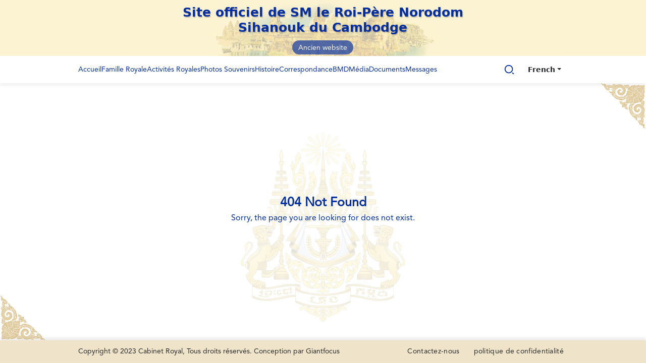

--- FILE ---
content_type: text/html
request_url: https://www.norodomsihanouk.info/bmd/list_id58.html
body_size: 1064
content:
<!doctype html><html lang="fr"><head><meta charset="utf-8"><meta http-equiv="X-UA-Compatible" content="IE=edge"><link rel="icon" href="/favicon.ico"/><meta name="viewport" content="width=device-width,initial-scale=1"/><meta name="theme-color" content="#000000"/><meta property="og:title" content="King-Father Norodom Sihanouk of Cambodia - Family of King-Father Norodom Sihanouk of Cambodia, SM_Le_Roi-Père_Norodom_Sihanouk"/><meta name="description" content="King-Father Norodom Sihanouk of Cambodia, Family of King-Father Norodom Sihanouk of Cambodia, SM_Le_Roi-Père_Norodom_Sihanouk"/><meta property="og:image" content="/favicon.ico"><meta property="image" content="/favicon.ico"/><meta property="og:image:width" content="675"/><meta property="og:image:height" content="1000"/><link rel="stylesheet" href="https://cdn.jsdelivr.net/npm/bootstrap@5.1.0/dist/css/bootstrap.min.css"/><script src="https://cdn.jsdelivr.net/npm/popper.js@1.12.9/dist/umd/popper.min.js" integrity="sha384-ApNbgh9B+Y1QKtv3Rn7W3mgPxhU9K/ScQsAP7hUibX39j7fakFPskvXusvfa0b4Q" crossorigin="anonymous"></script><script src="https://cdn.jsdelivr.net/npm/react/umd/react.production.min.js" crossorigin></script><script src="https://cdn.jsdelivr.net/npm/react-dom/umd/react-dom.production.min.js" crossorigin></script><script src="https://cdn.jsdelivr.net/npm/react-bootstrap@next/dist/react-bootstrap.min.js" crossorigin></script><script crossorigin src="/react.production.min.js"></script><script src="/react-dom.production.min.js" crossorigin></script><script crossorigin src="/react.development.js"></script><script crossorigin src="https://unpkg.com/react-dom@18/umd/react-dom.development.js"></script><link rel="stylesheet" charset="UTF-8" href="/slick.min.css"/><link rel="stylesheet" href="/slick-theme.min.css"/><script src="/lodash.min.js"></script><link rel="apple-touch-icon" href="/soengha512.png"/><link rel="manifest" href="/manifest.json"/><title>King-Father Norodom Sihanouk of Cambodia - Family of King-Father Norodom Sihanouk of Cambodia, SM_Le_Roi-Père_Norodom_Sihanouk</title><script>function getCookie(e){const t=document.cookie.split("; ");for(const n of t){const[t,o]=n.split("=");if(t===e)return o}return null}const detectedLang=getCookie("lang");detectedLang&&(document.documentElement.lang=detectedLang,document.documentElement.classList.add(`lang-${detectedLang}`))</script><style>html[lang=en] body{font-family:Fontlight-en,Mediumbold,sans-serif!important}html[lang=fr] body{font-family:Fontlight-en,Mediumbold,sans-serif!important}html[lang=km] body{font-family:Fontlight-en,Fontlight-km,Mediumbold,sans-serif!important}</style><script defer="defer" src="/static/js/main.366567d9.js"></script><link href="/static/css/main.003d6fda.css" rel="stylesheet"></head><body><div id="root"></div></body></html>

--- FILE ---
content_type: application/javascript
request_url: https://www.norodomsihanouk.info/react.development.js
body_size: 136566
content:
/**
 * @license React
 * react.development.js
 *
 * Copyright (c) Facebook, Inc. and its affiliates.
 *
 * This source code is licensed under the MIT license found in the
 * LICENSE file in the root directory of this source tree.
 */
 (function (global, factory) {
          typeof exports === 'object' && typeof module !== 'undefined' ? factory(exports) :
          typeof define === 'function' && define.amd ? define(['exports'], factory) :
          (global = global || self, factory(global.React = {}));
        }(this, (function (exports) { 'use strict';
        
          var ReactVersion = '18.2.0';
        
          // ATTENTION
          // When adding new symbols to this file,
          // Please consider also adding to 'react-devtools-shared/src/backend/ReactSymbols'
          // The Symbol used to tag the ReactElement-like types.
          var REACT_ELEMENT_TYPE = Symbol.for('react.element');
          var REACT_PORTAL_TYPE = Symbol.for('react.portal');
          var REACT_FRAGMENT_TYPE = Symbol.for('react.fragment');
          var REACT_STRICT_MODE_TYPE = Symbol.for('react.strict_mode');
          var REACT_PROFILER_TYPE = Symbol.for('react.profiler');
          var REACT_PROVIDER_TYPE = Symbol.for('react.provider');
          var REACT_CONTEXT_TYPE = Symbol.for('react.context');
          var REACT_FORWARD_REF_TYPE = Symbol.for('react.forward_ref');
          var REACT_SUSPENSE_TYPE = Symbol.for('react.suspense');
          var REACT_SUSPENSE_LIST_TYPE = Symbol.for('react.suspense_list');
          var REACT_MEMO_TYPE = Symbol.for('react.memo');
          var REACT_LAZY_TYPE = Symbol.for('react.lazy');
          var REACT_OFFSCREEN_TYPE = Symbol.for('react.offscreen');
          var MAYBE_ITERATOR_SYMBOL = Symbol.iterator;
          var FAUX_ITERATOR_SYMBOL = '@@iterator';
          function getIteratorFn(maybeIterable) {
            if (maybeIterable === null || typeof maybeIterable !== 'object') {
              return null;
            }
        
            var maybeIterator = MAYBE_ITERATOR_SYMBOL && maybeIterable[MAYBE_ITERATOR_SYMBOL] || maybeIterable[FAUX_ITERATOR_SYMBOL];
        
            if (typeof maybeIterator === 'function') {
              return maybeIterator;
            }
        
            return null;
          }
        
          /**
           * Keeps track of the current dispatcher.
           */
          var ReactCurrentDispatcher = {
            /**
             * @internal
             * @type {ReactComponent}
             */
            current: null
          };
        
          /**
           * Keeps track of the current batch's configuration such as how long an update
           * should suspend for if it needs to.
           */
          var ReactCurrentBatchConfig = {
            transition: null
          };
        
          var ReactCurrentActQueue = {
            current: null,
            // Used to reproduce behavior of `batchedUpdates` in legacy mode.
            isBatchingLegacy: false,
            didScheduleLegacyUpdate: false
          };
        
          /**
           * Keeps track of the current owner.
           *
           * The current owner is the component who should own any components that are
           * currently being constructed.
           */
          var ReactCurrentOwner = {
            /**
             * @internal
             * @type {ReactComponent}
             */
            current: null
          };
        
          var ReactDebugCurrentFrame = {};
          var currentExtraStackFrame = null;
          function setExtraStackFrame(stack) {
            {
              currentExtraStackFrame = stack;
            }
          }
        
          {
            ReactDebugCurrentFrame.setExtraStackFrame = function (stack) {
              {
                currentExtraStackFrame = stack;
              }
            }; // Stack implementation injected by the current renderer.
        
        
            ReactDebugCurrentFrame.getCurrentStack = null;
        
            ReactDebugCurrentFrame.getStackAddendum = function () {
              var stack = ''; // Add an extra top frame while an element is being validated
        
              if (currentExtraStackFrame) {
                stack += currentExtraStackFrame;
              } // Delegate to the injected renderer-specific implementation
        
        
              var impl = ReactDebugCurrentFrame.getCurrentStack;
        
              if (impl) {
                stack += impl() || '';
              }
        
              return stack;
            };
          }
        
          // -----------------------------------------------------------------------------
        
          var enableScopeAPI = false; // Experimental Create Event Handle API.
          var enableCacheElement = false;
          var enableTransitionTracing = false; // No known bugs, but needs performance testing
        
          var enableLegacyHidden = false; // Enables unstable_avoidThisFallback feature in Fiber
          // stuff. Intended to enable React core members to more easily debug scheduling
          // issues in DEV builds.
        
          var enableDebugTracing = false; // Track which Fiber(s) schedule render work.
        
          var ReactSharedInternals = {
            ReactCurrentDispatcher: ReactCurrentDispatcher,
            ReactCurrentBatchConfig: ReactCurrentBatchConfig,
            ReactCurrentOwner: ReactCurrentOwner
          };
        
          {
            ReactSharedInternals.ReactDebugCurrentFrame = ReactDebugCurrentFrame;
            ReactSharedInternals.ReactCurrentActQueue = ReactCurrentActQueue;
          }
        
          // by calls to these methods by a Babel plugin.
          //
          // In PROD (or in packages without access to React internals),
          // they are left as they are instead.
        
          function warn(format) {
            {
              {
                for (var _len = arguments.length, args = new Array(_len > 1 ? _len - 1 : 0), _key = 1; _key < _len; _key++) {
                  args[_key - 1] = arguments[_key];
                }
        
                printWarning('warn', format, args);
              }
            }
          }
          function error(format) {
            {
              {
                for (var _len2 = arguments.length, args = new Array(_len2 > 1 ? _len2 - 1 : 0), _key2 = 1; _key2 < _len2; _key2++) {
                  args[_key2 - 1] = arguments[_key2];
                }
        
                printWarning('error', format, args);
              }
            }
          }
        
          function printWarning(level, format, args) {
            // When changing this logic, you might want to also
            // update consoleWithStackDev.www.js as well.
            {
              var ReactDebugCurrentFrame = ReactSharedInternals.ReactDebugCurrentFrame;
              var stack = ReactDebugCurrentFrame.getStackAddendum();
        
              if (stack !== '') {
                format += '%s';
                args = args.concat([stack]);
              } // eslint-disable-next-line react-internal/safe-string-coercion
        
        
              var argsWithFormat = args.map(function (item) {
                return String(item);
              }); // Careful: RN currently depends on this prefix
        
              argsWithFormat.unshift('Warning: ' + format); // We intentionally don't use spread (or .apply) directly because it
              // breaks IE9: https://github.com/facebook/react/issues/13610
              // eslint-disable-next-line react-internal/no-production-logging
        
              Function.prototype.apply.call(console[level], console, argsWithFormat);
            }
          }
        
          var didWarnStateUpdateForUnmountedComponent = {};
        
          function warnNoop(publicInstance, callerName) {
            {
              var _constructor = publicInstance.constructor;
              var componentName = _constructor && (_constructor.displayName || _constructor.name) || 'ReactClass';
              var warningKey = componentName + "." + callerName;
        
              if (didWarnStateUpdateForUnmountedComponent[warningKey]) {
                return;
              }
        
              error("Can't call %s on a component that is not yet mounted. " + 'This is a no-op, but it might indicate a bug in your application. ' + 'Instead, assign to `this.state` directly or define a `state = {};` ' + 'class property with the desired state in the %s component.', callerName, componentName);
        
              didWarnStateUpdateForUnmountedComponent[warningKey] = true;
            }
          }
          /**
           * This is the abstract API for an update queue.
           */
        
        
          var ReactNoopUpdateQueue = {
            /**
             * Checks whether or not this composite component is mounted.
             * @param {ReactClass} publicInstance The instance we want to test.
             * @return {boolean} True if mounted, false otherwise.
             * @protected
             * @final
             */
            isMounted: function (publicInstance) {
              return false;
            },
        
            /**
             * Forces an update. This should only be invoked when it is known with
             * certainty that we are **not** in a DOM transaction.
             *
             * You may want to call this when you know that some deeper aspect of the
             * component's state has changed but `setState` was not called.
             *
             * This will not invoke `shouldComponentUpdate`, but it will invoke
             * `componentWillUpdate` and `componentDidUpdate`.
             *
             * @param {ReactClass} publicInstance The instance that should rerender.
             * @param {?function} callback Called after component is updated.
             * @param {?string} callerName name of the calling function in the public API.
             * @internal
             */
            enqueueForceUpdate: function (publicInstance, callback, callerName) {
              warnNoop(publicInstance, 'forceUpdate');
            },
        
            /**
             * Replaces all of the state. Always use this or `setState` to mutate state.
             * You should treat `this.state` as immutable.
             *
             * There is no guarantee that `this.state` will be immediately updated, so
             * accessing `this.state` after calling this method may return the old value.
             *
             * @param {ReactClass} publicInstance The instance that should rerender.
             * @param {object} completeState Next state.
             * @param {?function} callback Called after component is updated.
             * @param {?string} callerName name of the calling function in the public API.
             * @internal
             */
            enqueueReplaceState: function (publicInstance, completeState, callback, callerName) {
              warnNoop(publicInstance, 'replaceState');
            },
        
            /**
             * Sets a subset of the state. This only exists because _pendingState is
             * internal. This provides a merging strategy that is not available to deep
             * properties which is confusing. TODO: Expose pendingState or don't use it
             * during the merge.
             *
             * @param {ReactClass} publicInstance The instance that should rerender.
             * @param {object} partialState Next partial state to be merged with state.
             * @param {?function} callback Called after component is updated.
             * @param {?string} Name of the calling function in the public API.
             * @internal
             */
            enqueueSetState: function (publicInstance, partialState, callback, callerName) {
              warnNoop(publicInstance, 'setState');
            }
          };
        
          var assign = Object.assign;
        
          var emptyObject = {};
        
          {
            Object.freeze(emptyObject);
          }
          /**
           * Base class helpers for the updating state of a component.
           */
        
        
          function Component(props, context, updater) {
            this.props = props;
            this.context = context; // If a component has string refs, we will assign a different object later.
        
            this.refs = emptyObject; // We initialize the default updater but the real one gets injected by the
            // renderer.
        
            this.updater = updater || ReactNoopUpdateQueue;
          }
        
          Component.prototype.isReactComponent = {};
          /**
           * Sets a subset of the state. Always use this to mutate
           * state. You should treat `this.state` as immutable.
           *
           * There is no guarantee that `this.state` will be immediately updated, so
           * accessing `this.state` after calling this method may return the old value.
           *
           * There is no guarantee that calls to `setState` will run synchronously,
           * as they may eventually be batched together.  You can provide an optional
           * callback that will be executed when the call to setState is actually
           * completed.
           *
           * When a function is provided to setState, it will be called at some point in
           * the future (not synchronously). It will be called with the up to date
           * component arguments (state, props, context). These values can be different
           * from this.* because your function may be called after receiveProps but before
           * shouldComponentUpdate, and this new state, props, and context will not yet be
           * assigned to this.
           *
           * @param {object|function} partialState Next partial state or function to
           *        produce next partial state to be merged with current state.
           * @param {?function} callback Called after state is updated.
           * @final
           * @protected
           */
        
          Component.prototype.setState = function (partialState, callback) {
            if (typeof partialState !== 'object' && typeof partialState !== 'function' && partialState != null) {
              throw new Error('setState(...): takes an object of state variables to update or a ' + 'function which returns an object of state variables.');
            }
        
            this.updater.enqueueSetState(this, partialState, callback, 'setState');
          };
          /**
           * Forces an update. This should only be invoked when it is known with
           * certainty that we are **not** in a DOM transaction.
           *
           * You may want to call this when you know that some deeper aspect of the
           * component's state has changed but `setState` was not called.
           *
           * This will not invoke `shouldComponentUpdate`, but it will invoke
           * `componentWillUpdate` and `componentDidUpdate`.
           *
           * @param {?function} callback Called after update is complete.
           * @final
           * @protected
           */
        
        
          Component.prototype.forceUpdate = function (callback) {
            this.updater.enqueueForceUpdate(this, callback, 'forceUpdate');
          };
          /**
           * Deprecated APIs. These APIs used to exist on classic React classes but since
           * we would like to deprecate them, we're not going to move them over to this
           * modern base class. Instead, we define a getter that warns if it's accessed.
           */
        
        
          {
            var deprecatedAPIs = {
              isMounted: ['isMounted', 'Instead, make sure to clean up subscriptions and pending requests in ' + 'componentWillUnmount to prevent memory leaks.'],
              replaceState: ['replaceState', 'Refactor your code to use setState instead (see ' + 'https://github.com/facebook/react/issues/3236).']
            };
        
            var defineDeprecationWarning = function (methodName, info) {
              Object.defineProperty(Component.prototype, methodName, {
                get: function () {
                  warn('%s(...) is deprecated in plain JavaScript React classes. %s', info[0], info[1]);
        
                  return undefined;
                }
              });
            };
        
            for (var fnName in deprecatedAPIs) {
              if (deprecatedAPIs.hasOwnProperty(fnName)) {
                defineDeprecationWarning(fnName, deprecatedAPIs[fnName]);
              }
            }
          }
        
          function ComponentDummy() {}
        
          ComponentDummy.prototype = Component.prototype;
          /**
           * Convenience component with default shallow equality check for sCU.
           */
        
          function PureComponent(props, context, updater) {
            this.props = props;
            this.context = context; // If a component has string refs, we will assign a different object later.
        
            this.refs = emptyObject;
            this.updater = updater || ReactNoopUpdateQueue;
          }
        
          var pureComponentPrototype = PureComponent.prototype = new ComponentDummy();
          pureComponentPrototype.constructor = PureComponent; // Avoid an extra prototype jump for these methods.
        
          assign(pureComponentPrototype, Component.prototype);
          pureComponentPrototype.isPureReactComponent = true;
        
          // an immutable object with a single mutable value
          function createRef() {
            var refObject = {
              current: null
            };
        
            {
              Object.seal(refObject);
            }
        
            return refObject;
          }
        
          var isArrayImpl = Array.isArray; // eslint-disable-next-line no-redeclare
        
          function isArray(a) {
            return isArrayImpl(a);
          }
        
          /*
           * The `'' + value` pattern (used in in perf-sensitive code) throws for Symbol
           * and Temporal.* types. See https://github.com/facebook/react/pull/22064.
           *
           * The functions in this module will throw an easier-to-understand,
           * easier-to-debug exception with a clear errors message message explaining the
           * problem. (Instead of a confusing exception thrown inside the implementation
           * of the `value` object).
           */
          // $FlowFixMe only called in DEV, so void return is not possible.
          function typeName(value) {
            {
              // toStringTag is needed for namespaced types like Temporal.Instant
              var hasToStringTag = typeof Symbol === 'function' && Symbol.toStringTag;
              var type = hasToStringTag && value[Symbol.toStringTag] || value.constructor.name || 'Object';
              return type;
            }
          } // $FlowFixMe only called in DEV, so void return is not possible.
        
        
          function willCoercionThrow(value) {
            {
              try {
                testStringCoercion(value);
                return false;
              } catch (e) {
                return true;
              }
            }
          }
        
          function testStringCoercion(value) {
            // If you ended up here by following an exception call stack, here's what's
            // happened: you supplied an object or symbol value to React (as a prop, key,
            // DOM attribute, CSS property, string ref, etc.) and when React tried to
            // coerce it to a string using `'' + value`, an exception was thrown.
            //
            // The most common types that will cause this exception are `Symbol` instances
            // and Temporal objects like `Temporal.Instant`. But any object that has a
            // `valueOf` or `[Symbol.toPrimitive]` method that throws will also cause this
            // exception. (Library authors do this to prevent users from using built-in
            // numeric operators like `+` or comparison operators like `>=` because custom
            // methods are needed to perform accurate arithmetic or comparison.)
            //
            // To fix the problem, coerce this object or symbol value to a string before
            // passing it to React. The most reliable way is usually `String(value)`.
            //
            // To find which value is throwing, check the browser or debugger console.
            // Before this exception was thrown, there should be `console.error` output
            // that shows the type (Symbol, Temporal.PlainDate, etc.) that caused the
            // problem and how that type was used: key, atrribute, input value prop, etc.
            // In most cases, this console output also shows the component and its
            // ancestor components where the exception happened.
            //
            // eslint-disable-next-line react-internal/safe-string-coercion
            return '' + value;
          }
          function checkKeyStringCoercion(value) {
            {
              if (willCoercionThrow(value)) {
                error('The provided key is an unsupported type %s.' + ' This value must be coerced to a string before before using it here.', typeName(value));
        
                return testStringCoercion(value); // throw (to help callers find troubleshooting comments)
              }
            }
          }
        
          function getWrappedName(outerType, innerType, wrapperName) {
            var displayName = outerType.displayName;
        
            if (displayName) {
              return displayName;
            }
        
            var functionName = innerType.displayName || innerType.name || '';
            return functionName !== '' ? wrapperName + "(" + functionName + ")" : wrapperName;
          } // Keep in sync with react-reconciler/getComponentNameFromFiber
        
        
          function getContextName(type) {
            return type.displayName || 'Context';
          } // Note that the reconciler package should generally prefer to use getComponentNameFromFiber() instead.
        
        
          function getComponentNameFromType(type) {
            if (type == null) {
              // Host root, text node or just invalid type.
              return null;
            }
        
            {
              if (typeof type.tag === 'number') {
                error('Received an unexpected object in getComponentNameFromType(). ' + 'This is likely a bug in React. Please file an issue.');
              }
            }
        
            if (typeof type === 'function') {
              return type.displayName || type.name || null;
            }
        
            if (typeof type === 'string') {
              return type;
            }
        
            switch (type) {
              case REACT_FRAGMENT_TYPE:
                return 'Fragment';
        
              case REACT_PORTAL_TYPE:
                return 'Portal';
        
              case REACT_PROFILER_TYPE:
                return 'Profiler';
        
              case REACT_STRICT_MODE_TYPE:
                return 'StrictMode';
        
              case REACT_SUSPENSE_TYPE:
                return 'Suspense';
        
              case REACT_SUSPENSE_LIST_TYPE:
                return 'SuspenseList';
        
            }
        
            if (typeof type === 'object') {
              switch (type.$$typeof) {
                case REACT_CONTEXT_TYPE:
                  var context = type;
                  return getContextName(context) + '.Consumer';
        
                case REACT_PROVIDER_TYPE:
                  var provider = type;
                  return getContextName(provider._context) + '.Provider';
        
                case REACT_FORWARD_REF_TYPE:
                  return getWrappedName(type, type.render, 'ForwardRef');
        
                case REACT_MEMO_TYPE:
                  var outerName = type.displayName || null;
        
                  if (outerName !== null) {
                    return outerName;
                  }
        
                  return getComponentNameFromType(type.type) || 'Memo';
        
                case REACT_LAZY_TYPE:
                  {
                    var lazyComponent = type;
                    var payload = lazyComponent._payload;
                    var init = lazyComponent._init;
        
                    try {
                      return getComponentNameFromType(init(payload));
                    } catch (x) {
                      return null;
                    }
                  }
        
                // eslint-disable-next-line no-fallthrough
              }
            }
        
            return null;
          }
        
          var hasOwnProperty = Object.prototype.hasOwnProperty;
        
          var RESERVED_PROPS = {
            key: true,
            ref: true,
            __self: true,
            __source: true
          };
          var specialPropKeyWarningShown, specialPropRefWarningShown, didWarnAboutStringRefs;
        
          {
            didWarnAboutStringRefs = {};
          }
        
          function hasValidRef(config) {
            {
              if (hasOwnProperty.call(config, 'ref')) {
                var getter = Object.getOwnPropertyDescriptor(config, 'ref').get;
        
                if (getter && getter.isReactWarning) {
                  return false;
                }
              }
            }
        
            return config.ref !== undefined;
          }
        
          function hasValidKey(config) {
            {
              if (hasOwnProperty.call(config, 'key')) {
                var getter = Object.getOwnPropertyDescriptor(config, 'key').get;
        
                if (getter && getter.isReactWarning) {
                  return false;
                }
              }
            }
        
            return config.key !== undefined;
          }
        
          function defineKeyPropWarningGetter(props, displayName) {
            var warnAboutAccessingKey = function () {
              {
                if (!specialPropKeyWarningShown) {
                  specialPropKeyWarningShown = true;
        
                  error('%s: `key` is not a prop. Trying to access it will result ' + 'in `undefined` being returned. If you need to access the same ' + 'value within the child component, you should pass it as a different ' + 'prop. (https://reactjs.org/link/special-props)', displayName);
                }
              }
            };
        
            warnAboutAccessingKey.isReactWarning = true;
            Object.defineProperty(props, 'key', {
              get: warnAboutAccessingKey,
              configurable: true
            });
          }
        
          function defineRefPropWarningGetter(props, displayName) {
            var warnAboutAccessingRef = function () {
              {
                if (!specialPropRefWarningShown) {
                  specialPropRefWarningShown = true;
        
                  error('%s: `ref` is not a prop. Trying to access it will result ' + 'in `undefined` being returned. If you need to access the same ' + 'value within the child component, you should pass it as a different ' + 'prop. (https://reactjs.org/link/special-props)', displayName);
                }
              }
            };
        
            warnAboutAccessingRef.isReactWarning = true;
            Object.defineProperty(props, 'ref', {
              get: warnAboutAccessingRef,
              configurable: true
            });
          }
        
          function warnIfStringRefCannotBeAutoConverted(config) {
            {
              if (typeof config.ref === 'string' && ReactCurrentOwner.current && config.__self && ReactCurrentOwner.current.stateNode !== config.__self) {
                var componentName = getComponentNameFromType(ReactCurrentOwner.current.type);
        
                if (!didWarnAboutStringRefs[componentName]) {
                  error('Component "%s" contains the string ref "%s". ' + 'Support for string refs will be removed in a future major release. ' + 'This case cannot be automatically converted to an arrow function. ' + 'We ask you to manually fix this case by using useRef() or createRef() instead. ' + 'Learn more about using refs safely here: ' + 'https://reactjs.org/link/strict-mode-string-ref', componentName, config.ref);
        
                  didWarnAboutStringRefs[componentName] = true;
                }
              }
            }
          }
          /**
           * Factory method to create a new React element. This no longer adheres to
           * the class pattern, so do not use new to call it. Also, instanceof check
           * will not work. Instead test $$typeof field against Symbol.for('react.element') to check
           * if something is a React Element.
           *
           * @param {*} type
           * @param {*} props
           * @param {*} key
           * @param {string|object} ref
           * @param {*} owner
           * @param {*} self A *temporary* helper to detect places where `this` is
           * different from the `owner` when React.createElement is called, so that we
           * can warn. We want to get rid of owner and replace string `ref`s with arrow
           * functions, and as long as `this` and owner are the same, there will be no
           * change in behavior.
           * @param {*} source An annotation object (added by a transpiler or otherwise)
           * indicating filename, line number, and/or other information.
           * @internal
           */
        
        
          var ReactElement = function (type, key, ref, self, source, owner, props) {
            var element = {
              // This tag allows us to uniquely identify this as a React Element
              $$typeof: REACT_ELEMENT_TYPE,
              // Built-in properties that belong on the element
              type: type,
              key: key,
              ref: ref,
              props: props,
              // Record the component responsible for creating this element.
              _owner: owner
            };
        
            {
              // The validation flag is currently mutative. We put it on
              // an external backing store so that we can freeze the whole object.
              // This can be replaced with a WeakMap once they are implemented in
              // commonly used development environments.
              element._store = {}; // To make comparing ReactElements easier for testing purposes, we make
              // the validation flag non-enumerable (where possible, which should
              // include every environment we run tests in), so the test framework
              // ignores it.
        
              Object.defineProperty(element._store, 'validated', {
                configurable: false,
                enumerable: false,
                writable: true,
                value: false
              }); // self and source are DEV only properties.
        
              Object.defineProperty(element, '_self', {
                configurable: false,
                enumerable: false,
                writable: false,
                value: self
              }); // Two elements created in two different places should be considered
              // equal for testing purposes and therefore we hide it from enumeration.
        
              Object.defineProperty(element, '_source', {
                configurable: false,
                enumerable: false,
                writable: false,
                value: source
              });
        
              if (Object.freeze) {
                Object.freeze(element.props);
                Object.freeze(element);
              }
            }
        
            return element;
          };
          /**
           * Create and return a new ReactElement of the given type.
           * See https://reactjs.org/docs/react-api.html#createelement
           */
        
          function createElement(type, config, children) {
            var propName; // Reserved names are extracted
        
            var props = {};
            var key = null;
            var ref = null;
            var self = null;
            var source = null;
        
            if (config != null) {
              if (hasValidRef(config)) {
                ref = config.ref;
        
                {
                  warnIfStringRefCannotBeAutoConverted(config);
                }
              }
        
              if (hasValidKey(config)) {
                {
                  checkKeyStringCoercion(config.key);
                }
        
                key = '' + config.key;
              }
        
              self = config.__self === undefined ? null : config.__self;
              source = config.__source === undefined ? null : config.__source; // Remaining properties are added to a new props object
        
              for (propName in config) {
                if (hasOwnProperty.call(config, propName) && !RESERVED_PROPS.hasOwnProperty(propName)) {
                  props[propName] = config[propName];
                }
              }
            } // Children can be more than one argument, and those are transferred onto
            // the newly allocated props object.
        
        
            var childrenLength = arguments.length - 2;
        
            if (childrenLength === 1) {
              props.children = children;
            } else if (childrenLength > 1) {
              var childArray = Array(childrenLength);
        
              for (var i = 0; i < childrenLength; i++) {
                childArray[i] = arguments[i + 2];
              }
        
              {
                if (Object.freeze) {
                  Object.freeze(childArray);
                }
              }
        
              props.children = childArray;
            } // Resolve default props
        
        
            if (type && type.defaultProps) {
              var defaultProps = type.defaultProps;
        
              for (propName in defaultProps) {
                if (props[propName] === undefined) {
                  props[propName] = defaultProps[propName];
                }
              }
            }
        
            {
              if (key || ref) {
                var displayName = typeof type === 'function' ? type.displayName || type.name || 'Unknown' : type;
        
                if (key) {
                  defineKeyPropWarningGetter(props, displayName);
                }
        
                if (ref) {
                  defineRefPropWarningGetter(props, displayName);
                }
              }
            }
        
            return ReactElement(type, key, ref, self, source, ReactCurrentOwner.current, props);
          }
          function cloneAndReplaceKey(oldElement, newKey) {
            var newElement = ReactElement(oldElement.type, newKey, oldElement.ref, oldElement._self, oldElement._source, oldElement._owner, oldElement.props);
            return newElement;
          }
          /**
           * Clone and return a new ReactElement using element as the starting point.
           * See https://reactjs.org/docs/react-api.html#cloneelement
           */
        
          function cloneElement(element, config, children) {
            if (element === null || element === undefined) {
              throw new Error("React.cloneElement(...): The argument must be a React element, but you passed " + element + ".");
            }
        
            var propName; // Original props are copied
        
            var props = assign({}, element.props); // Reserved names are extracted
        
            var key = element.key;
            var ref = element.ref; // Self is preserved since the owner is preserved.
        
            var self = element._self; // Source is preserved since cloneElement is unlikely to be targeted by a
            // transpiler, and the original source is probably a better indicator of the
            // true owner.
        
            var source = element._source; // Owner will be preserved, unless ref is overridden
        
            var owner = element._owner;
        
            if (config != null) {
              if (hasValidRef(config)) {
                // Silently steal the ref from the parent.
                ref = config.ref;
                owner = ReactCurrentOwner.current;
              }
        
              if (hasValidKey(config)) {
                {
                  checkKeyStringCoercion(config.key);
                }
        
                key = '' + config.key;
              } // Remaining properties override existing props
        
        
              var defaultProps;
        
              if (element.type && element.type.defaultProps) {
                defaultProps = element.type.defaultProps;
              }
        
              for (propName in config) {
                if (hasOwnProperty.call(config, propName) && !RESERVED_PROPS.hasOwnProperty(propName)) {
                  if (config[propName] === undefined && defaultProps !== undefined) {
                    // Resolve default props
                    props[propName] = defaultProps[propName];
                  } else {
                    props[propName] = config[propName];
                  }
                }
              }
            } // Children can be more than one argument, and those are transferred onto
            // the newly allocated props object.
        
        
            var childrenLength = arguments.length - 2;
        
            if (childrenLength === 1) {
              props.children = children;
            } else if (childrenLength > 1) {
              var childArray = Array(childrenLength);
        
              for (var i = 0; i < childrenLength; i++) {
                childArray[i] = arguments[i + 2];
              }
        
              props.children = childArray;
            }
        
            return ReactElement(element.type, key, ref, self, source, owner, props);
          }
          /**
           * Verifies the object is a ReactElement.
           * See https://reactjs.org/docs/react-api.html#isvalidelement
           * @param {?object} object
           * @return {boolean} True if `object` is a ReactElement.
           * @final
           */
        
          function isValidElement(object) {
            return typeof object === 'object' && object !== null && object.$$typeof === REACT_ELEMENT_TYPE;
          }
        
          var SEPARATOR = '.';
          var SUBSEPARATOR = ':';
          /**
           * Escape and wrap key so it is safe to use as a reactid
           *
           * @param {string} key to be escaped.
           * @return {string} the escaped key.
           */
        
          function escape(key) {
            var escapeRegex = /[=:]/g;
            var escaperLookup = {
              '=': '=0',
              ':': '=2'
            };
            var escapedString = key.replace(escapeRegex, function (match) {
              return escaperLookup[match];
            });
            return '$' + escapedString;
          }
          /**
           * TODO: Test that a single child and an array with one item have the same key
           * pattern.
           */
        
        
          var didWarnAboutMaps = false;
          var userProvidedKeyEscapeRegex = /\/+/g;
        
          function escapeUserProvidedKey(text) {
            return text.replace(userProvidedKeyEscapeRegex, '$&/');
          }
          /**
           * Generate a key string that identifies a element within a set.
           *
           * @param {*} element A element that could contain a manual key.
           * @param {number} index Index that is used if a manual key is not provided.
           * @return {string}
           */
        
        
          function getElementKey(element, index) {
            // Do some typechecking here since we call this blindly. We want to ensure
            // that we don't block potential future ES APIs.
            if (typeof element === 'object' && element !== null && element.key != null) {
              // Explicit key
              {
                checkKeyStringCoercion(element.key);
              }
        
              return escape('' + element.key);
            } // Implicit key determined by the index in the set
        
        
            return index.toString(36);
          }
        
          function mapIntoArray(children, array, escapedPrefix, nameSoFar, callback) {
            var type = typeof children;
        
            if (type === 'undefined' || type === 'boolean') {
              // All of the above are perceived as null.
              children = null;
            }
        
            var invokeCallback = false;
        
            if (children === null) {
              invokeCallback = true;
            } else {
              switch (type) {
                case 'string':
                case 'number':
                  invokeCallback = true;
                  break;
        
                case 'object':
                  switch (children.$$typeof) {
                    case REACT_ELEMENT_TYPE:
                    case REACT_PORTAL_TYPE:
                      invokeCallback = true;
                  }
        
              }
            }
        
            if (invokeCallback) {
              var _child = children;
              var mappedChild = callback(_child); // If it's the only child, treat the name as if it was wrapped in an array
              // so that it's consistent if the number of children grows:
        
              var childKey = nameSoFar === '' ? SEPARATOR + getElementKey(_child, 0) : nameSoFar;
        
              if (isArray(mappedChild)) {
                var escapedChildKey = '';
        
                if (childKey != null) {
                  escapedChildKey = escapeUserProvidedKey(childKey) + '/';
                }
        
                mapIntoArray(mappedChild, array, escapedChildKey, '', function (c) {
                  return c;
                });
              } else if (mappedChild != null) {
                if (isValidElement(mappedChild)) {
                  {
                    // The `if` statement here prevents auto-disabling of the safe
                    // coercion ESLint rule, so we must manually disable it below.
                    // $FlowFixMe Flow incorrectly thinks React.Portal doesn't have a key
                    if (mappedChild.key && (!_child || _child.key !== mappedChild.key)) {
                      checkKeyStringCoercion(mappedChild.key);
                    }
                  }
        
                  mappedChild = cloneAndReplaceKey(mappedChild, // Keep both the (mapped) and old keys if they differ, just as
                  // traverseAllChildren used to do for objects as children
                  escapedPrefix + ( // $FlowFixMe Flow incorrectly thinks React.Portal doesn't have a key
                  mappedChild.key && (!_child || _child.key !== mappedChild.key) ? // $FlowFixMe Flow incorrectly thinks existing element's key can be a number
                  // eslint-disable-next-line react-internal/safe-string-coercion
                  escapeUserProvidedKey('' + mappedChild.key) + '/' : '') + childKey);
                }
        
                array.push(mappedChild);
              }
        
              return 1;
            }
        
            var child;
            var nextName;
            var subtreeCount = 0; // Count of children found in the current subtree.
        
            var nextNamePrefix = nameSoFar === '' ? SEPARATOR : nameSoFar + SUBSEPARATOR;
        
            if (isArray(children)) {
              for (var i = 0; i < children.length; i++) {
                child = children[i];
                nextName = nextNamePrefix + getElementKey(child, i);
                subtreeCount += mapIntoArray(child, array, escapedPrefix, nextName, callback);
              }
            } else {
              var iteratorFn = getIteratorFn(children);
        
              if (typeof iteratorFn === 'function') {
                var iterableChildren = children;
        
                {
                  // Warn about using Maps as children
                  if (iteratorFn === iterableChildren.entries) {
                    if (!didWarnAboutMaps) {
                      warn('Using Maps as children is not supported. ' + 'Use an array of keyed ReactElements instead.');
                    }
        
                    didWarnAboutMaps = true;
                  }
                }
        
                var iterator = iteratorFn.call(iterableChildren);
                var step;
                var ii = 0;
        
                while (!(step = iterator.next()).done) {
                  child = step.value;
                  nextName = nextNamePrefix + getElementKey(child, ii++);
                  subtreeCount += mapIntoArray(child, array, escapedPrefix, nextName, callback);
                }
              } else if (type === 'object') {
                // eslint-disable-next-line react-internal/safe-string-coercion
                var childrenString = String(children);
                throw new Error("Objects are not valid as a React child (found: " + (childrenString === '[object Object]' ? 'object with keys {' + Object.keys(children).join(', ') + '}' : childrenString) + "). " + 'If you meant to render a collection of children, use an array ' + 'instead.');
              }
            }
        
            return subtreeCount;
          }
        
          /**
           * Maps children that are typically specified as `props.children`.
           *
           * See https://reactjs.org/docs/react-api.html#reactchildrenmap
           *
           * The provided mapFunction(child, index) will be called for each
           * leaf child.
           *
           * @param {?*} children Children tree container.
           * @param {function(*, int)} func The map function.
           * @param {*} context Context for mapFunction.
           * @return {object} Object containing the ordered map of results.
           */
          function mapChildren(children, func, context) {
            if (children == null) {
              return children;
            }
        
            var result = [];
            var count = 0;
            mapIntoArray(children, result, '', '', function (child) {
              return func.call(context, child, count++);
            });
            return result;
          }
          /**
           * Count the number of children that are typically specified as
           * `props.children`.
           *
           * See https://reactjs.org/docs/react-api.html#reactchildrencount
           *
           * @param {?*} children Children tree container.
           * @return {number} The number of children.
           */
        
        
          function countChildren(children) {
            var n = 0;
            mapChildren(children, function () {
              n++; // Don't return anything
            });
            return n;
          }
        
          /**
           * Iterates through children that are typically specified as `props.children`.
           *
           * See https://reactjs.org/docs/react-api.html#reactchildrenforeach
           *
           * The provided forEachFunc(child, index) will be called for each
           * leaf child.
           *
           * @param {?*} children Children tree container.
           * @param {function(*, int)} forEachFunc
           * @param {*} forEachContext Context for forEachContext.
           */
          function forEachChildren(children, forEachFunc, forEachContext) {
            mapChildren(children, function () {
              forEachFunc.apply(this, arguments); // Don't return anything.
            }, forEachContext);
          }
          /**
           * Flatten a children object (typically specified as `props.children`) and
           * return an array with appropriately re-keyed children.
           *
           * See https://reactjs.org/docs/react-api.html#reactchildrentoarray
           */
        
        
          function toArray(children) {
            return mapChildren(children, function (child) {
              return child;
            }) || [];
          }
          /**
           * Returns the first child in a collection of children and verifies that there
           * is only one child in the collection.
           *
           * See https://reactjs.org/docs/react-api.html#reactchildrenonly
           *
           * The current implementation of this function assumes that a single child gets
           * passed without a wrapper, but the purpose of this helper function is to
           * abstract away the particular structure of children.
           *
           * @param {?object} children Child collection structure.
           * @return {ReactElement} The first and only `ReactElement` contained in the
           * structure.
           */
        
        
          function onlyChild(children) {
            if (!isValidElement(children)) {
              throw new Error('React.Children.only expected to receive a single React element child.');
            }
        
            return children;
          }
        
          function createContext(defaultValue) {
            // TODO: Second argument used to be an optional `calculateChangedBits`
            // function. Warn to reserve for future use?
            var context = {
              $$typeof: REACT_CONTEXT_TYPE,
              // As a workaround to support multiple concurrent renderers, we categorize
              // some renderers as primary and others as secondary. We only expect
              // there to be two concurrent renderers at most: React Native (primary) and
              // Fabric (secondary); React DOM (primary) and React ART (secondary).
              // Secondary renderers store their context values on separate fields.
              _currentValue: defaultValue,
              _currentValue2: defaultValue,
              // Used to track how many concurrent renderers this context currently
              // supports within in a single renderer. Such as parallel server rendering.
              _threadCount: 0,
              // These are circular
              Provider: null,
              Consumer: null,
              // Add these to use same hidden class in VM as ServerContext
              _defaultValue: null,
              _globalName: null
            };
            context.Provider = {
              $$typeof: REACT_PROVIDER_TYPE,
              _context: context
            };
            var hasWarnedAboutUsingNestedContextConsumers = false;
            var hasWarnedAboutUsingConsumerProvider = false;
            var hasWarnedAboutDisplayNameOnConsumer = false;
        
            {
              // A separate object, but proxies back to the original context object for
              // backwards compatibility. It has a different $$typeof, so we can properly
              // warn for the incorrect usage of Context as a Consumer.
              var Consumer = {
                $$typeof: REACT_CONTEXT_TYPE,
                _context: context
              }; // $FlowFixMe: Flow complains about not setting a value, which is intentional here
        
              Object.defineProperties(Consumer, {
                Provider: {
                  get: function () {
                    if (!hasWarnedAboutUsingConsumerProvider) {
                      hasWarnedAboutUsingConsumerProvider = true;
        
                      error('Rendering <Context.Consumer.Provider> is not supported and will be removed in ' + 'a future major release. Did you mean to render <Context.Provider> instead?');
                    }
        
                    return context.Provider;
                  },
                  set: function (_Provider) {
                    context.Provider = _Provider;
                  }
                },
                _currentValue: {
                  get: function () {
                    return context._currentValue;
                  },
                  set: function (_currentValue) {
                    context._currentValue = _currentValue;
                  }
                },
                _currentValue2: {
                  get: function () {
                    return context._currentValue2;
                  },
                  set: function (_currentValue2) {
                    context._currentValue2 = _currentValue2;
                  }
                },
                _threadCount: {
                  get: function () {
                    return context._threadCount;
                  },
                  set: function (_threadCount) {
                    context._threadCount = _threadCount;
                  }
                },
                Consumer: {
                  get: function () {
                    if (!hasWarnedAboutUsingNestedContextConsumers) {
                      hasWarnedAboutUsingNestedContextConsumers = true;
        
                      error('Rendering <Context.Consumer.Consumer> is not supported and will be removed in ' + 'a future major release. Did you mean to render <Context.Consumer> instead?');
                    }
        
                    return context.Consumer;
                  }
                },
                displayName: {
                  get: function () {
                    return context.displayName;
                  },
                  set: function (displayName) {
                    if (!hasWarnedAboutDisplayNameOnConsumer) {
                      warn('Setting `displayName` on Context.Consumer has no effect. ' + "You should set it directly on the context with Context.displayName = '%s'.", displayName);
        
                      hasWarnedAboutDisplayNameOnConsumer = true;
                    }
                  }
                }
              }); // $FlowFixMe: Flow complains about missing properties because it doesn't understand defineProperty
        
              context.Consumer = Consumer;
            }
        
            {
              context._currentRenderer = null;
              context._currentRenderer2 = null;
            }
        
            return context;
          }
        
          var Uninitialized = -1;
          var Pending = 0;
          var Resolved = 1;
          var Rejected = 2;
        
          function lazyInitializer(payload) {
            if (payload._status === Uninitialized) {
              var ctor = payload._result;
              var thenable = ctor(); // Transition to the next state.
              // This might throw either because it's missing or throws. If so, we treat it
              // as still uninitialized and try again next time. Which is the same as what
              // happens if the ctor or any wrappers processing the ctor throws. This might
              // end up fixing it if the resolution was a concurrency bug.
        
              thenable.then(function (moduleObject) {
                if (payload._status === Pending || payload._status === Uninitialized) {
                  // Transition to the next state.
                  var resolved = payload;
                  resolved._status = Resolved;
                  resolved._result = moduleObject;
                }
              }, function (error) {
                if (payload._status === Pending || payload._status === Uninitialized) {
                  // Transition to the next state.
                  var rejected = payload;
                  rejected._status = Rejected;
                  rejected._result = error;
                }
              });
        
              if (payload._status === Uninitialized) {
                // In case, we're still uninitialized, then we're waiting for the thenable
                // to resolve. Set it as pending in the meantime.
                var pending = payload;
                pending._status = Pending;
                pending._result = thenable;
              }
            }
        
            if (payload._status === Resolved) {
              var moduleObject = payload._result;
        
              {
                if (moduleObject === undefined) {
                  error('lazy: Expected the result of a dynamic imp' + 'ort() call. ' + 'Instead received: %s\n\nYour code should look like: \n  ' + // Break up imports to avoid accidentally parsing them as dependencies.
                  'const MyComponent = lazy(() => imp' + "ort('./MyComponent'))\n\n" + 'Did you accidentally put curly braces around the import?', moduleObject);
                }
              }
        
              {
                if (!('default' in moduleObject)) {
                  error('lazy: Expected the result of a dynamic imp' + 'ort() call. ' + 'Instead received: %s\n\nYour code should look like: \n  ' + // Break up imports to avoid accidentally parsing them as dependencies.
                  'const MyComponent = lazy(() => imp' + "ort('./MyComponent'))", moduleObject);
                }
              }
        
              return moduleObject.default;
            } else {
              throw payload._result;
            }
          }
        
          function lazy(ctor) {
            var payload = {
              // We use these fields to store the result.
              _status: Uninitialized,
              _result: ctor
            };
            var lazyType = {
              $$typeof: REACT_LAZY_TYPE,
              _payload: payload,
              _init: lazyInitializer
            };
        
            {
              // In production, this would just set it on the object.
              var defaultProps;
              var propTypes; // $FlowFixMe
        
              Object.defineProperties(lazyType, {
                defaultProps: {
                  configurable: true,
                  get: function () {
                    return defaultProps;
                  },
                  set: function (newDefaultProps) {
                    error('React.lazy(...): It is not supported to assign `defaultProps` to ' + 'a lazy component import. Either specify them where the component ' + 'is defined, or create a wrapping component around it.');
        
                    defaultProps = newDefaultProps; // Match production behavior more closely:
                    // $FlowFixMe
        
                    Object.defineProperty(lazyType, 'defaultProps', {
                      enumerable: true
                    });
                  }
                },
                propTypes: {
                  configurable: true,
                  get: function () {
                    return propTypes;
                  },
                  set: function (newPropTypes) {
                    error('React.lazy(...): It is not supported to assign `propTypes` to ' + 'a lazy component import. Either specify them where the component ' + 'is defined, or create a wrapping component around it.');
        
                    propTypes = newPropTypes; // Match production behavior more closely:
                    // $FlowFixMe
        
                    Object.defineProperty(lazyType, 'propTypes', {
                      enumerable: true
                    });
                  }
                }
              });
            }
        
            return lazyType;
          }
        
          function forwardRef(render) {
            {
              if (render != null && render.$$typeof === REACT_MEMO_TYPE) {
                error('forwardRef requires a render function but received a `memo` ' + 'component. Instead of forwardRef(memo(...)), use ' + 'memo(forwardRef(...)).');
              } else if (typeof render !== 'function') {
                error('forwardRef requires a render function but was given %s.', render === null ? 'null' : typeof render);
              } else {
                if (render.length !== 0 && render.length !== 2) {
                  error('forwardRef render functions accept exactly two parameters: props and ref. %s', render.length === 1 ? 'Did you forget to use the ref parameter?' : 'Any additional parameter will be undefined.');
                }
              }
        
              if (render != null) {
                if (render.defaultProps != null || render.propTypes != null) {
                  error('forwardRef render functions do not support propTypes or defaultProps. ' + 'Did you accidentally pass a React component?');
                }
              }
            }
        
            var elementType = {
              $$typeof: REACT_FORWARD_REF_TYPE,
              render: render
            };
        
            {
              var ownName;
              Object.defineProperty(elementType, 'displayName', {
                enumerable: false,
                configurable: true,
                get: function () {
                  return ownName;
                },
                set: function (name) {
                  ownName = name; // The inner component shouldn't inherit this display name in most cases,
                  // because the component may be used elsewhere.
                  // But it's nice for anonymous functions to inherit the name,
                  // so that our component-stack generation logic will display their frames.
                  // An anonymous function generally suggests a pattern like:
                  //   React.forwardRef((props, ref) => {...});
                  // This kind of inner function is not used elsewhere so the side effect is okay.
        
                  if (!render.name && !render.displayName) {
                    render.displayName = name;
                  }
                }
              });
            }
        
            return elementType;
          }
        
          var REACT_MODULE_REFERENCE;
        
          {
            REACT_MODULE_REFERENCE = Symbol.for('react.module.reference');
          }
        
          function isValidElementType(type) {
            if (typeof type === 'string' || typeof type === 'function') {
              return true;
            } // Note: typeof might be other than 'symbol' or 'number' (e.g. if it's a polyfill).
        
        
            if (type === REACT_FRAGMENT_TYPE || type === REACT_PROFILER_TYPE || enableDebugTracing  || type === REACT_STRICT_MODE_TYPE || type === REACT_SUSPENSE_TYPE || type === REACT_SUSPENSE_LIST_TYPE || enableLegacyHidden  || type === REACT_OFFSCREEN_TYPE || enableScopeAPI  || enableCacheElement  || enableTransitionTracing ) {
              return true;
            }
        
            if (typeof type === 'object' && type !== null) {
              if (type.$$typeof === REACT_LAZY_TYPE || type.$$typeof === REACT_MEMO_TYPE || type.$$typeof === REACT_PROVIDER_TYPE || type.$$typeof === REACT_CONTEXT_TYPE || type.$$typeof === REACT_FORWARD_REF_TYPE || // This needs to include all possible module reference object
              // types supported by any Flight configuration anywhere since
              // we don't know which Flight build this will end up being used
              // with.
              type.$$typeof === REACT_MODULE_REFERENCE || type.getModuleId !== undefined) {
                return true;
              }
            }
        
            return false;
          }
        
          function memo(type, compare) {
            {
              if (!isValidElementType(type)) {
                error('memo: The first argument must be a component. Instead ' + 'received: %s', type === null ? 'null' : typeof type);
              }
            }
        
            var elementType = {
              $$typeof: REACT_MEMO_TYPE,
              type: type,
              compare: compare === undefined ? null : compare
            };
        
            {
              var ownName;
              Object.defineProperty(elementType, 'displayName', {
                enumerable: false,
                configurable: true,
                get: function () {
                  return ownName;
                },
                set: function (name) {
                  ownName = name; // The inner component shouldn't inherit this display name in most cases,
                  // because the component may be used elsewhere.
                  // But it's nice for anonymous functions to inherit the name,
                  // so that our component-stack generation logic will display their frames.
                  // An anonymous function generally suggests a pattern like:
                  //   React.memo((props) => {...});
                  // This kind of inner function is not used elsewhere so the side effect is okay.
        
                  if (!type.name && !type.displayName) {
                    type.displayName = name;
                  }
                }
              });
            }
        
            return elementType;
          }
        
          function resolveDispatcher() {
            var dispatcher = ReactCurrentDispatcher.current;
        
            {
              if (dispatcher === null) {
                error('Invalid hook call. Hooks can only be called inside of the body of a function component. This could happen for' + ' one of the following reasons:\n' + '1. You might have mismatching versions of React and the renderer (such as React DOM)\n' + '2. You might be breaking the Rules of Hooks\n' + '3. You might have more than one copy of React in the same app\n' + 'See https://reactjs.org/link/invalid-hook-call for tips about how to debug and fix this problem.');
              }
            } // Will result in a null access error if accessed outside render phase. We
            // intentionally don't throw our own error because this is in a hot path.
            // Also helps ensure this is inlined.
        
        
            return dispatcher;
          }
          function useContext(Context) {
            var dispatcher = resolveDispatcher();
        
            {
              // TODO: add a more generic warning for invalid values.
              if (Context._context !== undefined) {
                var realContext = Context._context; // Don't deduplicate because this legitimately causes bugs
                // and nobody should be using this in existing code.
        
                if (realContext.Consumer === Context) {
                  error('Calling useContext(Context.Consumer) is not supported, may cause bugs, and will be ' + 'removed in a future major release. Did you mean to call useContext(Context) instead?');
                } else if (realContext.Provider === Context) {
                  error('Calling useContext(Context.Provider) is not supported. ' + 'Did you mean to call useContext(Context) instead?');
                }
              }
            }
        
            return dispatcher.useContext(Context);
          }
          function useState(initialState) {
            var dispatcher = resolveDispatcher();
            return dispatcher.useState(initialState);
          }
          function useReducer(reducer, initialArg, init) {
            var dispatcher = resolveDispatcher();
            return dispatcher.useReducer(reducer, initialArg, init);
          }
          function useRef(initialValue) {
            var dispatcher = resolveDispatcher();
            return dispatcher.useRef(initialValue);
          }
          function useEffect(create, deps) {
            var dispatcher = resolveDispatcher();
            return dispatcher.useEffect(create, deps);
          }
          function useInsertionEffect(create, deps) {
            var dispatcher = resolveDispatcher();
            return dispatcher.useInsertionEffect(create, deps);
          }
          function useLayoutEffect(create, deps) {
            var dispatcher = resolveDispatcher();
            return dispatcher.useLayoutEffect(create, deps);
          }
          function useCallback(callback, deps) {
            var dispatcher = resolveDispatcher();
            return dispatcher.useCallback(callback, deps);
          }
          function useMemo(create, deps) {
            var dispatcher = resolveDispatcher();
            return dispatcher.useMemo(create, deps);
          }
          function useImperativeHandle(ref, create, deps) {
            var dispatcher = resolveDispatcher();
            return dispatcher.useImperativeHandle(ref, create, deps);
          }
          function useDebugValue(value, formatterFn) {
            {
              var dispatcher = resolveDispatcher();
              return dispatcher.useDebugValue(value, formatterFn);
            }
          }
          function useTransition() {
            var dispatcher = resolveDispatcher();
            return dispatcher.useTransition();
          }
          function useDeferredValue(value) {
            var dispatcher = resolveDispatcher();
            return dispatcher.useDeferredValue(value);
          }
          function useId() {
            var dispatcher = resolveDispatcher();
            return dispatcher.useId();
          }
          function useSyncExternalStore(subscribe, getSnapshot, getServerSnapshot) {
            var dispatcher = resolveDispatcher();
            return dispatcher.useSyncExternalStore(subscribe, getSnapshot, getServerSnapshot);
          }
        
          // Helpers to patch console.logs to avoid logging during side-effect free
          // replaying on render function. This currently only patches the object
          // lazily which won't cover if the log function was extracted eagerly.
          // We could also eagerly patch the method.
          var disabledDepth = 0;
          var prevLog;
          var prevInfo;
          var prevWarn;
          var prevError;
          var prevGroup;
          var prevGroupCollapsed;
          var prevGroupEnd;
        
          function disabledLog() {}
        
          disabledLog.__reactDisabledLog = true;
          function disableLogs() {
            {
              if (disabledDepth === 0) {
                /* eslint-disable react-internal/no-production-logging */
                prevLog = console.log;
                prevInfo = console.info;
                prevWarn = console.warn;
                prevError = console.error;
                prevGroup = console.group;
                prevGroupCollapsed = console.groupCollapsed;
                prevGroupEnd = console.groupEnd; // https://github.com/facebook/react/issues/19099
        
                var props = {
                  configurable: true,
                  enumerable: true,
                  value: disabledLog,
                  writable: true
                }; // $FlowFixMe Flow thinks console is immutable.
        
                Object.defineProperties(console, {
                  info: props,
                  log: props,
                  warn: props,
                  error: props,
                  group: props,
                  groupCollapsed: props,
                  groupEnd: props
                });
                /* eslint-enable react-internal/no-production-logging */
              }
        
              disabledDepth++;
            }
          }
          function reenableLogs() {
            {
              disabledDepth--;
        
              if (disabledDepth === 0) {
                /* eslint-disable react-internal/no-production-logging */
                var props = {
                  configurable: true,
                  enumerable: true,
                  writable: true
                }; // $FlowFixMe Flow thinks console is immutable.
        
                Object.defineProperties(console, {
                  log: assign({}, props, {
                    value: prevLog
                  }),
                  info: assign({}, props, {
                    value: prevInfo
                  }),
                  warn: assign({}, props, {
                    value: prevWarn
                  }),
                  error: assign({}, props, {
                    value: prevError
                  }),
                  group: assign({}, props, {
                    value: prevGroup
                  }),
                  groupCollapsed: assign({}, props, {
                    value: prevGroupCollapsed
                  }),
                  groupEnd: assign({}, props, {
                    value: prevGroupEnd
                  })
                });
                /* eslint-enable react-internal/no-production-logging */
              }
        
              if (disabledDepth < 0) {
                error('disabledDepth fell below zero. ' + 'This is a bug in React. Please file an issue.');
              }
            }
          }
        
          var ReactCurrentDispatcher$1 = ReactSharedInternals.ReactCurrentDispatcher;
          var prefix;
          function describeBuiltInComponentFrame(name, source, ownerFn) {
            {
              if (prefix === undefined) {
                // Extract the VM specific prefix used by each line.
                try {
                  throw Error();
                } catch (x) {
                  var match = x.stack.trim().match(/\n( *(at )?)/);
                  prefix = match && match[1] || '';
                }
              } // We use the prefix to ensure our stacks line up with native stack frames.
        
        
              return '\n' + prefix + name;
            }
          }
          var reentry = false;
          var componentFrameCache;
        
          {
            var PossiblyWeakMap = typeof WeakMap === 'function' ? WeakMap : Map;
            componentFrameCache = new PossiblyWeakMap();
          }
        
          function describeNativeComponentFrame(fn, construct) {
            // If something asked for a stack inside a fake render, it should get ignored.
            if ( !fn || reentry) {
              return '';
            }
        
            {
              var frame = componentFrameCache.get(fn);
        
              if (frame !== undefined) {
                return frame;
              }
            }
        
            var control;
            reentry = true;
            var previousPrepareStackTrace = Error.prepareStackTrace; // $FlowFixMe It does accept undefined.
        
            Error.prepareStackTrace = undefined;
            var previousDispatcher;
        
            {
              previousDispatcher = ReactCurrentDispatcher$1.current; // Set the dispatcher in DEV because this might be call in the render function
              // for warnings.
        
              ReactCurrentDispatcher$1.current = null;
              disableLogs();
            }
        
            try {
              // This should throw.
              if (construct) {
                // Something should be setting the props in the constructor.
                var Fake = function () {
                  throw Error();
                }; // $FlowFixMe
        
        
                Object.defineProperty(Fake.prototype, 'props', {
                  set: function () {
                    // We use a throwing setter instead of frozen or non-writable props
                    // because that won't throw in a non-strict mode function.
                    throw Error();
                  }
                });
        
                if (typeof Reflect === 'object' && Reflect.construct) {
                  // We construct a different control for this case to include any extra
                  // frames added by the construct call.
                  try {
                    Reflect.construct(Fake, []);
                  } catch (x) {
                    control = x;
                  }
        
                  Reflect.construct(fn, [], Fake);
                } else {
                  try {
                    Fake.call();
                  } catch (x) {
                    control = x;
                  }
        
                  fn.call(Fake.prototype);
                }
              } else {
                try {
                  throw Error();
                } catch (x) {
                  control = x;
                }
        
                fn();
              }
            } catch (sample) {
              // This is inlined manually because closure doesn't do it for us.
              if (sample && control && typeof sample.stack === 'string') {
                // This extracts the first frame from the sample that isn't also in the control.
                // Skipping one frame that we assume is the frame that calls the two.
                var sampleLines = sample.stack.split('\n');
                var controlLines = control.stack.split('\n');
                var s = sampleLines.length - 1;
                var c = controlLines.length - 1;
        
                while (s >= 1 && c >= 0 && sampleLines[s] !== controlLines[c]) {
                  // We expect at least one stack frame to be shared.
                  // Typically this will be the root most one. However, stack frames may be
                  // cut off due to maximum stack limits. In this case, one maybe cut off
                  // earlier than the other. We assume that the sample is longer or the same
                  // and there for cut off earlier. So we should find the root most frame in
                  // the sample somewhere in the control.
                  c--;
                }
        
                for (; s >= 1 && c >= 0; s--, c--) {
                  // Next we find the first one that isn't the same which should be the
                  // frame that called our sample function and the control.
                  if (sampleLines[s] !== controlLines[c]) {
                    // In V8, the first line is describing the message but other VMs don't.
                    // If we're about to return the first line, and the control is also on the same
                    // line, that's a pretty good indicator that our sample threw at same line as
                    // the control. I.e. before we entered the sample frame. So we ignore this result.
                    // This can happen if you passed a class to function component, or non-function.
                    if (s !== 1 || c !== 1) {
                      do {
                        s--;
                        c--; // We may still have similar intermediate frames from the construct call.
                        // The next one that isn't the same should be our match though.
        
                        if (c < 0 || sampleLines[s] !== controlLines[c]) {
                          // V8 adds a "new" prefix for native classes. Let's remove it to make it prettier.
                          var _frame = '\n' + sampleLines[s].replace(' at new ', ' at '); // If our component frame is labeled "<anonymous>"
                          // but we have a user-provided "displayName"
                          // splice it in to make the stack more readable.
        
        
                          if (fn.displayName && _frame.includes('<anonymous>')) {
                            _frame = _frame.replace('<anonymous>', fn.displayName);
                          }
        
                          {
                            if (typeof fn === 'function') {
                              componentFrameCache.set(fn, _frame);
                            }
                          } // Return the line we found.
        
        
                          return _frame;
                        }
                      } while (s >= 1 && c >= 0);
                    }
        
                    break;
                  }
                }
              }
            } finally {
              reentry = false;
        
              {
                ReactCurrentDispatcher$1.current = previousDispatcher;
                reenableLogs();
              }
        
              Error.prepareStackTrace = previousPrepareStackTrace;
            } // Fallback to just using the name if we couldn't make it throw.
        
        
            var name = fn ? fn.displayName || fn.name : '';
            var syntheticFrame = name ? describeBuiltInComponentFrame(name) : '';
        
            {
              if (typeof fn === 'function') {
                componentFrameCache.set(fn, syntheticFrame);
              }
            }
        
            return syntheticFrame;
          }
          function describeFunctionComponentFrame(fn, source, ownerFn) {
            {
              return describeNativeComponentFrame(fn, false);
            }
          }
        
          function shouldConstruct(Component) {
            var prototype = Component.prototype;
            return !!(prototype && prototype.isReactComponent);
          }
        
          function describeUnknownElementTypeFrameInDEV(type, source, ownerFn) {
        
            if (type == null) {
              return '';
            }
        
            if (typeof type === 'function') {
              {
                return describeNativeComponentFrame(type, shouldConstruct(type));
              }
            }
        
            if (typeof type === 'string') {
              return describeBuiltInComponentFrame(type);
            }
        
            switch (type) {
              case REACT_SUSPENSE_TYPE:
                return describeBuiltInComponentFrame('Suspense');
        
              case REACT_SUSPENSE_LIST_TYPE:
                return describeBuiltInComponentFrame('SuspenseList');
            }
        
            if (typeof type === 'object') {
              switch (type.$$typeof) {
                case REACT_FORWARD_REF_TYPE:
                  return describeFunctionComponentFrame(type.render);
        
                case REACT_MEMO_TYPE:
                  // Memo may contain any component type so we recursively resolve it.
                  return describeUnknownElementTypeFrameInDEV(type.type, source, ownerFn);
        
                case REACT_LAZY_TYPE:
                  {
                    var lazyComponent = type;
                    var payload = lazyComponent._payload;
                    var init = lazyComponent._init;
        
                    try {
                      // Lazy may contain any component type so we recursively resolve it.
                      return describeUnknownElementTypeFrameInDEV(init(payload), source, ownerFn);
                    } catch (x) {}
                  }
              }
            }
        
            return '';
          }
        
          var loggedTypeFailures = {};
          var ReactDebugCurrentFrame$1 = ReactSharedInternals.ReactDebugCurrentFrame;
        
          function setCurrentlyValidatingElement(element) {
            {
              if (element) {
                var owner = element._owner;
                var stack = describeUnknownElementTypeFrameInDEV(element.type, element._source, owner ? owner.type : null);
                ReactDebugCurrentFrame$1.setExtraStackFrame(stack);
              } else {
                ReactDebugCurrentFrame$1.setExtraStackFrame(null);
              }
            }
          }
        
          function checkPropTypes(typeSpecs, values, location, componentName, element) {
            {
              // $FlowFixMe This is okay but Flow doesn't know it.
              var has = Function.call.bind(hasOwnProperty);
        
              for (var typeSpecName in typeSpecs) {
                if (has(typeSpecs, typeSpecName)) {
                  var error$1 = void 0; // Prop type validation may throw. In case they do, we don't want to
                  // fail the render phase where it didn't fail before. So we log it.
                  // After these have been cleaned up, we'll let them throw.
        
                  try {
                    // This is intentionally an invariant that gets caught. It's the same
                    // behavior as without this statement except with a better message.
                    if (typeof typeSpecs[typeSpecName] !== 'function') {
                      // eslint-disable-next-line react-internal/prod-error-codes
                      var err = Error((componentName || 'React class') + ': ' + location + ' type `' + typeSpecName + '` is invalid; ' + 'it must be a function, usually from the `prop-types` package, but received `' + typeof typeSpecs[typeSpecName] + '`.' + 'This often happens because of typos such as `PropTypes.function` instead of `PropTypes.func`.');
                      err.name = 'Invariant Violation';
                      throw err;
                    }
        
                    error$1 = typeSpecs[typeSpecName](values, typeSpecName, componentName, location, null, 'SECRET_DO_NOT_PASS_THIS_OR_YOU_WILL_BE_FIRED');
                  } catch (ex) {
                    error$1 = ex;
                  }
        
                  if (error$1 && !(error$1 instanceof Error)) {
                    setCurrentlyValidatingElement(element);
        
                    error('%s: type specification of %s' + ' `%s` is invalid; the type checker ' + 'function must return `null` or an `Error` but returned a %s. ' + 'You may have forgotten to pass an argument to the type checker ' + 'creator (arrayOf, instanceOf, objectOf, oneOf, oneOfType, and ' + 'shape all require an argument).', componentName || 'React class', location, typeSpecName, typeof error$1);
        
                    setCurrentlyValidatingElement(null);
                  }
        
                  if (error$1 instanceof Error && !(error$1.message in loggedTypeFailures)) {
                    // Only monitor this failure once because there tends to be a lot of the
                    // same error.
                    loggedTypeFailures[error$1.message] = true;
                    setCurrentlyValidatingElement(element);
        
                    error('Failed %s type: %s', location, error$1.message);
        
                    setCurrentlyValidatingElement(null);
                  }
                }
              }
            }
          }
        
          function setCurrentlyValidatingElement$1(element) {
            {
              if (element) {
                var owner = element._owner;
                var stack = describeUnknownElementTypeFrameInDEV(element.type, element._source, owner ? owner.type : null);
                setExtraStackFrame(stack);
              } else {
                setExtraStackFrame(null);
              }
            }
          }
        
          var propTypesMisspellWarningShown;
        
          {
            propTypesMisspellWarningShown = false;
          }
        
          function getDeclarationErrorAddendum() {
            if (ReactCurrentOwner.current) {
              var name = getComponentNameFromType(ReactCurrentOwner.current.type);
        
              if (name) {
                return '\n\nCheck the render method of `' + name + '`.';
              }
            }
        
            return '';
          }
        
          function getSourceInfoErrorAddendum(source) {
            if (source !== undefined) {
              var fileName = source.fileName.replace(/^.*[\\\/]/, '');
              var lineNumber = source.lineNumber;
              return '\n\nCheck your code at ' + fileName + ':' + lineNumber + '.';
            }
        
            return '';
          }
        
          function getSourceInfoErrorAddendumForProps(elementProps) {
            if (elementProps !== null && elementProps !== undefined) {
              return getSourceInfoErrorAddendum(elementProps.__source);
            }
        
            return '';
          }
          /**
           * Warn if there's no key explicitly set on dynamic arrays of children or
           * object keys are not valid. This allows us to keep track of children between
           * updates.
           */
        
        
          var ownerHasKeyUseWarning = {};
        
          function getCurrentComponentErrorInfo(parentType) {
            var info = getDeclarationErrorAddendum();
        
            if (!info) {
              var parentName = typeof parentType === 'string' ? parentType : parentType.displayName || parentType.name;
        
              if (parentName) {
                info = "\n\nCheck the top-level render call using <" + parentName + ">.";
              }
            }
        
            return info;
          }
          /**
           * Warn if the element doesn't have an explicit key assigned to it.
           * This element is in an array. The array could grow and shrink or be
           * reordered. All children that haven't already been validated are required to
           * have a "key" property assigned to it. Error statuses are cached so a warning
           * will only be shown once.
           *
           * @internal
           * @param {ReactElement} element Element that requires a key.
           * @param {*} parentType element's parent's type.
           */
        
        
          function validateExplicitKey(element, parentType) {
            if (!element._store || element._store.validated || element.key != null) {
              return;
            }
        
            element._store.validated = true;
            var currentComponentErrorInfo = getCurrentComponentErrorInfo(parentType);
        
            if (ownerHasKeyUseWarning[currentComponentErrorInfo]) {
              return;
            }
        
            ownerHasKeyUseWarning[currentComponentErrorInfo] = true; // Usually the current owner is the offender, but if it accepts children as a
            // property, it may be the creator of the child that's responsible for
            // assigning it a key.
        
            var childOwner = '';
        
            if (element && element._owner && element._owner !== ReactCurrentOwner.current) {
              // Give the component that originally created this child.
              childOwner = " It was passed a child from " + getComponentNameFromType(element._owner.type) + ".";
            }
        
            {
              setCurrentlyValidatingElement$1(element);
        
              error('Each child in a list should have a unique "key" prop.' + '%s%s See https://reactjs.org/link/warning-keys for more information.', currentComponentErrorInfo, childOwner);
        
              setCurrentlyValidatingElement$1(null);
            }
          }
          /**
           * Ensure that every element either is passed in a static location, in an
           * array with an explicit keys property defined, or in an object literal
           * with valid key property.
           *
           * @internal
           * @param {ReactNode} node Statically passed child of any type.
           * @param {*} parentType node's parent's type.
           */
        
        
          function validateChildKeys(node, parentType) {
            if (typeof node !== 'object') {
              return;
            }
        
            if (isArray(node)) {
              for (var i = 0; i < node.length; i++) {
                var child = node[i];
        
                if (isValidElement(child)) {
                  validateExplicitKey(child, parentType);
                }
              }
            } else if (isValidElement(node)) {
              // This element was passed in a valid location.
              if (node._store) {
                node._store.validated = true;
              }
            } else if (node) {
              var iteratorFn = getIteratorFn(node);
        
              if (typeof iteratorFn === 'function') {
                // Entry iterators used to provide implicit keys,
                // but now we print a separate warning for them later.
                if (iteratorFn !== node.entries) {
                  var iterator = iteratorFn.call(node);
                  var step;
        
                  while (!(step = iterator.next()).done) {
                    if (isValidElement(step.value)) {
                      validateExplicitKey(step.value, parentType);
                    }
                  }
                }
              }
            }
          }
          /**
           * Given an element, validate that its props follow the propTypes definition,
           * provided by the type.
           *
           * @param {ReactElement} element
           */
        
        
          function validatePropTypes(element) {
            {
              var type = element.type;
        
              if (type === null || type === undefined || typeof type === 'string') {
                return;
              }
        
              var propTypes;
        
              if (typeof type === 'function') {
                propTypes = type.propTypes;
              } else if (typeof type === 'object' && (type.$$typeof === REACT_FORWARD_REF_TYPE || // Note: Memo only checks outer props here.
              // Inner props are checked in the reconciler.
              type.$$typeof === REACT_MEMO_TYPE)) {
                propTypes = type.propTypes;
              } else {
                return;
              }
        
              if (propTypes) {
                // Intentionally inside to avoid triggering lazy initializers:
                var name = getComponentNameFromType(type);
                checkPropTypes(propTypes, element.props, 'prop', name, element);
              } else if (type.PropTypes !== undefined && !propTypesMisspellWarningShown) {
                propTypesMisspellWarningShown = true; // Intentionally inside to avoid triggering lazy initializers:
        
                var _name = getComponentNameFromType(type);
        
                error('Component %s declared `PropTypes` instead of `propTypes`. Did you misspell the property assignment?', _name || 'Unknown');
              }
        
              if (typeof type.getDefaultProps === 'function' && !type.getDefaultProps.isReactClassApproved) {
                error('getDefaultProps is only used on classic React.createClass ' + 'definitions. Use a static property named `defaultProps` instead.');
              }
            }
          }
          /**
           * Given a fragment, validate that it can only be provided with fragment props
           * @param {ReactElement} fragment
           */
        
        
          function validateFragmentProps(fragment) {
            {
              var keys = Object.keys(fragment.props);
        
              for (var i = 0; i < keys.length; i++) {
                var key = keys[i];
        
                if (key !== 'children' && key !== 'key') {
                  setCurrentlyValidatingElement$1(fragment);
        
                  error('Invalid prop `%s` supplied to `React.Fragment`. ' + 'React.Fragment can only have `key` and `children` props.', key);
        
                  setCurrentlyValidatingElement$1(null);
                  break;
                }
              }
        
              if (fragment.ref !== null) {
                setCurrentlyValidatingElement$1(fragment);
        
                error('Invalid attribute `ref` supplied to `React.Fragment`.');
        
                setCurrentlyValidatingElement$1(null);
              }
            }
          }
          function createElementWithValidation(type, props, children) {
            var validType = isValidElementType(type); // We warn in this case but don't throw. We expect the element creation to
            // succeed and there will likely be errors in render.
        
            if (!validType) {
              var info = '';
        
              if (type === undefined || typeof type === 'object' && type !== null && Object.keys(type).length === 0) {
                info += ' You likely forgot to export your component from the file ' + "it's defined in, or you might have mixed up default and named imports.";
              }
        
              var sourceInfo = getSourceInfoErrorAddendumForProps(props);
        
              if (sourceInfo) {
                info += sourceInfo;
              } else {
                info += getDeclarationErrorAddendum();
              }
        
              var typeString;
        
              if (type === null) {
                typeString = 'null';
              } else if (isArray(type)) {
                typeString = 'array';
              } else if (type !== undefined && type.$$typeof === REACT_ELEMENT_TYPE) {
                typeString = "<" + (getComponentNameFromType(type.type) || 'Unknown') + " />";
                info = ' Did you accidentally export a JSX literal instead of a component?';
              } else {
                typeString = typeof type;
              }
        
              {
                error('React.createElement: type is invalid -- expected a string (for ' + 'built-in components) or a class/function (for composite ' + 'components) but got: %s.%s', typeString, info);
              }
            }
        
            var element = createElement.apply(this, arguments); // The result can be nullish if a mock or a custom function is used.
            // TODO: Drop this when these are no longer allowed as the type argument.
        
            if (element == null) {
              return element;
            } // Skip key warning if the type isn't valid since our key validation logic
            // doesn't expect a non-string/function type and can throw confusing errors.
            // We don't want exception behavior to differ between dev and prod.
            // (Rendering will throw with a helpful message and as soon as the type is
            // fixed, the key warnings will appear.)
        
        
            if (validType) {
              for (var i = 2; i < arguments.length; i++) {
                validateChildKeys(arguments[i], type);
              }
            }
        
            if (type === REACT_FRAGMENT_TYPE) {
              validateFragmentProps(element);
            } else {
              validatePropTypes(element);
            }
        
            return element;
          }
          var didWarnAboutDeprecatedCreateFactory = false;
          function createFactoryWithValidation(type) {
            var validatedFactory = createElementWithValidation.bind(null, type);
            validatedFactory.type = type;
        
            {
              if (!didWarnAboutDeprecatedCreateFactory) {
                didWarnAboutDeprecatedCreateFactory = true;
        
                warn('React.createFactory() is deprecated and will be removed in ' + 'a future major release. Consider using JSX ' + 'or use React.createElement() directly instead.');
              } // Legacy hook: remove it
        
        
              Object.defineProperty(validatedFactory, 'type', {
                enumerable: false,
                get: function () {
                  warn('Factory.type is deprecated. Access the class directly ' + 'before passing it to createFactory.');
        
                  Object.defineProperty(this, 'type', {
                    value: type
                  });
                  return type;
                }
              });
            }
        
            return validatedFactory;
          }
          function cloneElementWithValidation(element, props, children) {
            var newElement = cloneElement.apply(this, arguments);
        
            for (var i = 2; i < arguments.length; i++) {
              validateChildKeys(arguments[i], newElement.type);
            }
        
            validatePropTypes(newElement);
            return newElement;
          }
        
          var enableSchedulerDebugging = false;
          var enableProfiling = false;
          var frameYieldMs = 5;
        
          function push(heap, node) {
            var index = heap.length;
            heap.push(node);
            siftUp(heap, node, index);
          }
          function peek(heap) {
            return heap.length === 0 ? null : heap[0];
          }
          function pop(heap) {
            if (heap.length === 0) {
              return null;
            }
        
            var first = heap[0];
            var last = heap.pop();
        
            if (last !== first) {
              heap[0] = last;
              siftDown(heap, last, 0);
            }
        
            return first;
          }
        
          function siftUp(heap, node, i) {
            var index = i;
        
            while (index > 0) {
              var parentIndex = index - 1 >>> 1;
              var parent = heap[parentIndex];
        
              if (compare(parent, node) > 0) {
                // The parent is larger. Swap positions.
                heap[parentIndex] = node;
                heap[index] = parent;
                index = parentIndex;
              } else {
                // The parent is smaller. Exit.
                return;
              }
            }
          }
        
          function siftDown(heap, node, i) {
            var index = i;
            var length = heap.length;
            var halfLength = length >>> 1;
        
            while (index < halfLength) {
              var leftIndex = (index + 1) * 2 - 1;
              var left = heap[leftIndex];
              var rightIndex = leftIndex + 1;
              var right = heap[rightIndex]; // If the left or right node is smaller, swap with the smaller of those.
        
              if (compare(left, node) < 0) {
                if (rightIndex < length && compare(right, left) < 0) {
                  heap[index] = right;
                  heap[rightIndex] = node;
                  index = rightIndex;
                } else {
                  heap[index] = left;
                  heap[leftIndex] = node;
                  index = leftIndex;
                }
              } else if (rightIndex < length && compare(right, node) < 0) {
                heap[index] = right;
                heap[rightIndex] = node;
                index = rightIndex;
              } else {
                // Neither child is smaller. Exit.
                return;
              }
            }
          }
        
          function compare(a, b) {
            // Compare sort index first, then task id.
            var diff = a.sortIndex - b.sortIndex;
            return diff !== 0 ? diff : a.id - b.id;
          }
        
          // TODO: Use symbols?
          var ImmediatePriority = 1;
          var UserBlockingPriority = 2;
          var NormalPriority = 3;
          var LowPriority = 4;
          var IdlePriority = 5;
        
          function markTaskErrored(task, ms) {
          }
        
          /* eslint-disable no-var */
          var getCurrentTime;
          var hasPerformanceNow = typeof performance === 'object' && typeof performance.now === 'function';
        
          if (hasPerformanceNow) {
            var localPerformance = performance;
        
            getCurrentTime = function () {
              return localPerformance.now();
            };
          } else {
            var localDate = Date;
            var initialTime = localDate.now();
        
            getCurrentTime = function () {
              return localDate.now() - initialTime;
            };
          } // Max 31 bit integer. The max integer size in V8 for 32-bit systems.
          // Math.pow(2, 30) - 1
          // 0b111111111111111111111111111111
        
        
          var maxSigned31BitInt = 1073741823; // Times out immediately
        
          var IMMEDIATE_PRIORITY_TIMEOUT = -1; // Eventually times out
        
          var USER_BLOCKING_PRIORITY_TIMEOUT = 250;
          var NORMAL_PRIORITY_TIMEOUT = 5000;
          var LOW_PRIORITY_TIMEOUT = 10000; // Never times out
        
          var IDLE_PRIORITY_TIMEOUT = maxSigned31BitInt; // Tasks are stored on a min heap
        
          var taskQueue = [];
          var timerQueue = []; // Incrementing id counter. Used to maintain insertion order.
        
          var taskIdCounter = 1; // Pausing the scheduler is useful for debugging.
          var currentTask = null;
          var currentPriorityLevel = NormalPriority; // This is set while performing work, to prevent re-entrance.
        
          var isPerformingWork = false;
          var isHostCallbackScheduled = false;
          var isHostTimeoutScheduled = false; // Capture local references to native APIs, in case a polyfill overrides them.
        
          var localSetTimeout = typeof setTimeout === 'function' ? setTimeout : null;
          var localClearTimeout = typeof clearTimeout === 'function' ? clearTimeout : null;
          var localSetImmediate = typeof setImmediate !== 'undefined' ? setImmediate : null; // IE and Node.js + jsdom
        
          var isInputPending = typeof navigator !== 'undefined' && navigator.scheduling !== undefined && navigator.scheduling.isInputPending !== undefined ? navigator.scheduling.isInputPending.bind(navigator.scheduling) : null;
        
          function advanceTimers(currentTime) {
            // Check for tasks that are no longer delayed and add them to the queue.
            var timer = peek(timerQueue);
        
            while (timer !== null) {
              if (timer.callback === null) {
                // Timer was cancelled.
                pop(timerQueue);
              } else if (timer.startTime <= currentTime) {
                // Timer fired. Transfer to the task queue.
                pop(timerQueue);
                timer.sortIndex = timer.expirationTime;
                push(taskQueue, timer);
              } else {
                // Remaining timers are pending.
                return;
              }
        
              timer = peek(timerQueue);
            }
          }
        
          function handleTimeout(currentTime) {
            isHostTimeoutScheduled = false;
            advanceTimers(currentTime);
        
            if (!isHostCallbackScheduled) {
              if (peek(taskQueue) !== null) {
                isHostCallbackScheduled = true;
                requestHostCallback(flushWork);
              } else {
                var firstTimer = peek(timerQueue);
        
                if (firstTimer !== null) {
                  requestHostTimeout(handleTimeout, firstTimer.startTime - currentTime);
                }
              }
            }
          }
        
          function flushWork(hasTimeRemaining, initialTime) {
        
        
            isHostCallbackScheduled = false;
        
            if (isHostTimeoutScheduled) {
              // We scheduled a timeout but it's no longer needed. Cancel it.
              isHostTimeoutScheduled = false;
              cancelHostTimeout();
            }
        
            isPerformingWork = true;
            var previousPriorityLevel = currentPriorityLevel;
        
            try {
              if (enableProfiling) {
                try {
                  return workLoop(hasTimeRemaining, initialTime);
                } catch (error) {
                  if (currentTask !== null) {
                    var currentTime = getCurrentTime();
                    markTaskErrored(currentTask, currentTime);
                    currentTask.isQueued = false;
                  }
        
                  throw error;
                }
              } else {
                // No catch in prod code path.
                return workLoop(hasTimeRemaining, initialTime);
              }
            } finally {
              currentTask = null;
              currentPriorityLevel = previousPriorityLevel;
              isPerformingWork = false;
            }
          }
        
          function workLoop(hasTimeRemaining, initialTime) {
            var currentTime = initialTime;
            advanceTimers(currentTime);
            currentTask = peek(taskQueue);
        
            while (currentTask !== null && !(enableSchedulerDebugging )) {
              if (currentTask.expirationTime > currentTime && (!hasTimeRemaining || shouldYieldToHost())) {
                // This currentTask hasn't expired, and we've reached the deadline.
                break;
              }
        
              var callback = currentTask.callback;
        
              if (typeof callback === 'function') {
                currentTask.callback = null;
                currentPriorityLevel = currentTask.priorityLevel;
                var didUserCallbackTimeout = currentTask.expirationTime <= currentTime;
        
                var continuationCallback = callback(didUserCallbackTimeout);
                currentTime = getCurrentTime();
        
                if (typeof continuationCallback === 'function') {
                  currentTask.callback = continuationCallback;
                } else {
        
                  if (currentTask === peek(taskQueue)) {
                    pop(taskQueue);
                  }
                }
        
                advanceTimers(currentTime);
              } else {
                pop(taskQueue);
              }
        
              currentTask = peek(taskQueue);
            } // Return whether there's additional work
        
        
            if (currentTask !== null) {
              return true;
            } else {
              var firstTimer = peek(timerQueue);
        
              if (firstTimer !== null) {
                requestHostTimeout(handleTimeout, firstTimer.startTime - currentTime);
              }
        
              return false;
            }
          }
        
          function unstable_runWithPriority(priorityLevel, eventHandler) {
            switch (priorityLevel) {
              case ImmediatePriority:
              case UserBlockingPriority:
              case NormalPriority:
              case LowPriority:
              case IdlePriority:
                break;
        
              default:
                priorityLevel = NormalPriority;
            }
        
            var previousPriorityLevel = currentPriorityLevel;
            currentPriorityLevel = priorityLevel;
        
            try {
              return eventHandler();
            } finally {
              currentPriorityLevel = previousPriorityLevel;
            }
          }
        
          function unstable_next(eventHandler) {
            var priorityLevel;
        
            switch (currentPriorityLevel) {
              case ImmediatePriority:
              case UserBlockingPriority:
              case NormalPriority:
                // Shift down to normal priority
                priorityLevel = NormalPriority;
                break;
        
              default:
                // Anything lower than normal priority should remain at the current level.
                priorityLevel = currentPriorityLevel;
                break;
            }
        
            var previousPriorityLevel = currentPriorityLevel;
            currentPriorityLevel = priorityLevel;
        
            try {
              return eventHandler();
            } finally {
              currentPriorityLevel = previousPriorityLevel;
            }
          }
        
          function unstable_wrapCallback(callback) {
            var parentPriorityLevel = currentPriorityLevel;
            return function () {
              // This is a fork of runWithPriority, inlined for performance.
              var previousPriorityLevel = currentPriorityLevel;
              currentPriorityLevel = parentPriorityLevel;
        
              try {
                return callback.apply(this, arguments);
              } finally {
                currentPriorityLevel = previousPriorityLevel;
              }
            };
          }
        
          function unstable_scheduleCallback(priorityLevel, callback, options) {
            var currentTime = getCurrentTime();
            var startTime;
        
            if (typeof options === 'object' && options !== null) {
              var delay = options.delay;
        
              if (typeof delay === 'number' && delay > 0) {
                startTime = currentTime + delay;
              } else {
                startTime = currentTime;
              }
            } else {
              startTime = currentTime;
            }
        
            var timeout;
        
            switch (priorityLevel) {
              case ImmediatePriority:
                timeout = IMMEDIATE_PRIORITY_TIMEOUT;
                break;
        
              case UserBlockingPriority:
                timeout = USER_BLOCKING_PRIORITY_TIMEOUT;
                break;
        
              case IdlePriority:
                timeout = IDLE_PRIORITY_TIMEOUT;
                break;
        
              case LowPriority:
                timeout = LOW_PRIORITY_TIMEOUT;
                break;
        
              case NormalPriority:
              default:
                timeout = NORMAL_PRIORITY_TIMEOUT;
                break;
            }
        
            var expirationTime = startTime + timeout;
            var newTask = {
              id: taskIdCounter++,
              callback: callback,
              priorityLevel: priorityLevel,
              startTime: startTime,
              expirationTime: expirationTime,
              sortIndex: -1
            };
        
            if (startTime > currentTime) {
              // This is a delayed task.
              newTask.sortIndex = startTime;
              push(timerQueue, newTask);
        
              if (peek(taskQueue) === null && newTask === peek(timerQueue)) {
                // All tasks are delayed, and this is the task with the earliest delay.
                if (isHostTimeoutScheduled) {
                  // Cancel an existing timeout.
                  cancelHostTimeout();
                } else {
                  isHostTimeoutScheduled = true;
                } // Schedule a timeout.
        
        
                requestHostTimeout(handleTimeout, startTime - currentTime);
              }
            } else {
              newTask.sortIndex = expirationTime;
              push(taskQueue, newTask);
              // wait until the next time we yield.
        
        
              if (!isHostCallbackScheduled && !isPerformingWork) {
                isHostCallbackScheduled = true;
                requestHostCallback(flushWork);
              }
            }
        
            return newTask;
          }
        
          function unstable_pauseExecution() {
          }
        
          function unstable_continueExecution() {
        
            if (!isHostCallbackScheduled && !isPerformingWork) {
              isHostCallbackScheduled = true;
              requestHostCallback(flushWork);
            }
          }
        
          function unstable_getFirstCallbackNode() {
            return peek(taskQueue);
          }
        
          function unstable_cancelCallback(task) {
            // remove from the queue because you can't remove arbitrary nodes from an
            // array based heap, only the first one.)
        
        
            task.callback = null;
          }
        
          function unstable_getCurrentPriorityLevel() {
            return currentPriorityLevel;
          }
        
          var isMessageLoopRunning = false;
          var scheduledHostCallback = null;
          var taskTimeoutID = -1; // Scheduler periodically yields in case there is other work on the main
          // thread, like user events. By default, it yields multiple times per frame.
          // It does not attempt to align with frame boundaries, since most tasks don't
          // need to be frame aligned; for those that do, use requestAnimationFrame.
        
          var frameInterval = frameYieldMs;
          var startTime = -1;
        
          function shouldYieldToHost() {
            var timeElapsed = getCurrentTime() - startTime;
        
            if (timeElapsed < frameInterval) {
              // The main thread has only been blocked for a really short amount of time;
              // smaller than a single frame. Don't yield yet.
              return false;
            } // The main thread has been blocked for a non-negligible amount of time. We
        
        
            return true;
          }
        
          function requestPaint() {
        
          }
        
          function forceFrameRate(fps) {
            if (fps < 0 || fps > 125) {
              // Using console['error'] to evade Babel and ESLint
              console['error']('forceFrameRate takes a positive int between 0 and 125, ' + 'forcing frame rates higher than 125 fps is not supported');
              return;
            }
        
            if (fps > 0) {
              frameInterval = Math.floor(1000 / fps);
            } else {
              // reset the framerate
              frameInterval = frameYieldMs;
            }
          }
        
          var performWorkUntilDeadline = function () {
            if (scheduledHostCallback !== null) {
              var currentTime = getCurrentTime(); // Keep track of the start time so we can measure how long the main thread
              // has been blocked.
        
              startTime = currentTime;
              var hasTimeRemaining = true; // If a scheduler task throws, exit the current browser task so the
              // error can be observed.
              //
              // Intentionally not using a try-catch, since that makes some debugging
              // techniques harder. Instead, if `scheduledHostCallback` errors, then
              // `hasMoreWork` will remain true, and we'll continue the work loop.
        
              var hasMoreWork = true;
        
              try {
                hasMoreWork = scheduledHostCallback(hasTimeRemaining, currentTime);
              } finally {
                if (hasMoreWork) {
                  // If there's more work, schedule the next message event at the end
                  // of the preceding one.
                  schedulePerformWorkUntilDeadline();
                } else {
                  isMessageLoopRunning = false;
                  scheduledHostCallback = null;
                }
              }
            } else {
              isMessageLoopRunning = false;
            } // Yielding to the browser will give it a chance to paint, so we can
          };
        
          var schedulePerformWorkUntilDeadline;
        
          if (typeof localSetImmediate === 'function') {
            // Node.js and old IE.
            // There's a few reasons for why we prefer setImmediate.
            //
            // Unlike MessageChannel, it doesn't prevent a Node.js process from exiting.
            // (Even though this is a DOM fork of the Scheduler, you could get here
            // with a mix of Node.js 15+, which has a MessageChannel, and jsdom.)
            // https://github.com/facebook/react/issues/20756
            //
            // But also, it runs earlier which is the semantic we want.
            // If other browsers ever implement it, it's better to use it.
            // Although both of these would be inferior to native scheduling.
            schedulePerformWorkUntilDeadline = function () {
              localSetImmediate(performWorkUntilDeadline);
            };
          } else if (typeof MessageChannel !== 'undefined') {
            // DOM and Worker environments.
            // We prefer MessageChannel because of the 4ms setTimeout clamping.
            var channel = new MessageChannel();
            var port = channel.port2;
            channel.port1.onmessage = performWorkUntilDeadline;
        
            schedulePerformWorkUntilDeadline = function () {
              port.postMessage(null);
            };
          } else {
            // We should only fallback here in non-browser environments.
            schedulePerformWorkUntilDeadline = function () {
              localSetTimeout(performWorkUntilDeadline, 0);
            };
          }
        
          function requestHostCallback(callback) {
            scheduledHostCallback = callback;
        
            if (!isMessageLoopRunning) {
              isMessageLoopRunning = true;
              schedulePerformWorkUntilDeadline();
            }
          }
        
          function requestHostTimeout(callback, ms) {
            taskTimeoutID = localSetTimeout(function () {
              callback(getCurrentTime());
            }, ms);
          }
        
          function cancelHostTimeout() {
            localClearTimeout(taskTimeoutID);
            taskTimeoutID = -1;
          }
        
          var unstable_requestPaint = requestPaint;
          var unstable_Profiling =  null;
        
        
        
          var Scheduler = /*#__PURE__*/Object.freeze({
            __proto__: null,
            unstable_ImmediatePriority: ImmediatePriority,
            unstable_UserBlockingPriority: UserBlockingPriority,
            unstable_NormalPriority: NormalPriority,
            unstable_IdlePriority: IdlePriority,
            unstable_LowPriority: LowPriority,
            unstable_runWithPriority: unstable_runWithPriority,
            unstable_next: unstable_next,
            unstable_scheduleCallback: unstable_scheduleCallback,
            unstable_cancelCallback: unstable_cancelCallback,
            unstable_wrapCallback: unstable_wrapCallback,
            unstable_getCurrentPriorityLevel: unstable_getCurrentPriorityLevel,
            unstable_shouldYield: shouldYieldToHost,
            unstable_requestPaint: unstable_requestPaint,
            unstable_continueExecution: unstable_continueExecution,
            unstable_pauseExecution: unstable_pauseExecution,
            unstable_getFirstCallbackNode: unstable_getFirstCallbackNode,
            get unstable_now () { return getCurrentTime; },
            unstable_forceFrameRate: forceFrameRate,
            unstable_Profiling: unstable_Profiling
          });
        
          var ReactSharedInternals$1 = {
            ReactCurrentDispatcher: ReactCurrentDispatcher,
            ReactCurrentOwner: ReactCurrentOwner,
            ReactCurrentBatchConfig: ReactCurrentBatchConfig,
            // Re-export the schedule API(s) for UMD bundles.
            // This avoids introducing a dependency on a new UMD global in a minor update,
            // Since that would be a breaking change (e.g. for all existing CodeSandboxes).
            // This re-export is only required for UMD bundles;
            // CJS bundles use the shared NPM package.
            Scheduler: Scheduler
          };
        
          {
            ReactSharedInternals$1.ReactCurrentActQueue = ReactCurrentActQueue;
            ReactSharedInternals$1.ReactDebugCurrentFrame = ReactDebugCurrentFrame;
          }
        
          function startTransition(scope, options) {
            var prevTransition = ReactCurrentBatchConfig.transition;
            ReactCurrentBatchConfig.transition = {};
            var currentTransition = ReactCurrentBatchConfig.transition;
        
            {
              ReactCurrentBatchConfig.transition._updatedFibers = new Set();
            }
        
            try {
              scope();
            } finally {
              ReactCurrentBatchConfig.transition = prevTransition;
        
              {
                if (prevTransition === null && currentTransition._updatedFibers) {
                  var updatedFibersCount = currentTransition._updatedFibers.size;
        
                  if (updatedFibersCount > 10) {
                    warn('Detected a large number of updates inside startTransition. ' + 'If this is due to a subscription please re-write it to use React provided hooks. ' + 'Otherwise concurrent mode guarantees are off the table.');
                  }
        
                  currentTransition._updatedFibers.clear();
                }
              }
            }
          }
        
          var didWarnAboutMessageChannel = false;
          var enqueueTaskImpl = null;
          function enqueueTask(task) {
            if (enqueueTaskImpl === null) {
              try {
                // read require off the module object to get around the bundlers.
                // we don't want them to detect a require and bundle a Node polyfill.
                var requireString = ('require' + Math.random()).slice(0, 7);
                var nodeRequire = module && module[requireString]; // assuming we're in node, let's try to get node's
                // version of setImmediate, bypassing fake timers if any.
        
                enqueueTaskImpl = nodeRequire.call(module, 'timers').setImmediate;
              } catch (_err) {
                // we're in a browser
                // we can't use regular timers because they may still be faked
                // so we try MessageChannel+postMessage instead
                enqueueTaskImpl = function (callback) {
                  {
                    if (didWarnAboutMessageChannel === false) {
                      didWarnAboutMessageChannel = true;
        
                      if (typeof MessageChannel === 'undefined') {
                        error('This browser does not have a MessageChannel implementation, ' + 'so enqueuing tasks via await act(async () => ...) will fail. ' + 'Please file an issue at https://github.com/facebook/react/issues ' + 'if you encounter this warning.');
                      }
                    }
                  }
        
                  var channel = new MessageChannel();
                  channel.port1.onmessage = callback;
                  channel.port2.postMessage(undefined);
                };
              }
            }
        
            return enqueueTaskImpl(task);
          }
        
          var actScopeDepth = 0;
          var didWarnNoAwaitAct = false;
          function act(callback) {
            {
              // `act` calls can be nested, so we track the depth. This represents the
              // number of `act` scopes on the stack.
              var prevActScopeDepth = actScopeDepth;
              actScopeDepth++;
        
              if (ReactCurrentActQueue.current === null) {
                // This is the outermost `act` scope. Initialize the queue. The reconciler
                // will detect the queue and use it instead of Scheduler.
                ReactCurrentActQueue.current = [];
              }
        
              var prevIsBatchingLegacy = ReactCurrentActQueue.isBatchingLegacy;
              var result;
        
              try {
                // Used to reproduce behavior of `batchedUpdates` in legacy mode. Only
                // set to `true` while the given callback is executed, not for updates
                // triggered during an async event, because this is how the legacy
                // implementation of `act` behaved.
                ReactCurrentActQueue.isBatchingLegacy = true;
                result = callback(); // Replicate behavior of original `act` implementation in legacy mode,
                // which flushed updates immediately after the scope function exits, even
                // if it's an async function.
        
                if (!prevIsBatchingLegacy && ReactCurrentActQueue.didScheduleLegacyUpdate) {
                  var queue = ReactCurrentActQueue.current;
        
                  if (queue !== null) {
                    ReactCurrentActQueue.didScheduleLegacyUpdate = false;
                    flushActQueue(queue);
                  }
                }
              } catch (error) {
                popActScope(prevActScopeDepth);
                throw error;
              } finally {
                ReactCurrentActQueue.isBatchingLegacy = prevIsBatchingLegacy;
              }
        
              if (result !== null && typeof result === 'object' && typeof result.then === 'function') {
                var thenableResult = result; // The callback is an async function (i.e. returned a promise). Wait
                // for it to resolve before exiting the current scope.
        
                var wasAwaited = false;
                var thenable = {
                  then: function (resolve, reject) {
                    wasAwaited = true;
                    thenableResult.then(function (returnValue) {
                      popActScope(prevActScopeDepth);
        
                      if (actScopeDepth === 0) {
                        // We've exited the outermost act scope. Recursively flush the
                        // queue until there's no remaining work.
                        recursivelyFlushAsyncActWork(returnValue, resolve, reject);
                      } else {
                        resolve(returnValue);
                      }
                    }, function (error) {
                      // The callback threw an error.
                      popActScope(prevActScopeDepth);
                      reject(error);
                    });
                  }
                };
        
                {
                  if (!didWarnNoAwaitAct && typeof Promise !== 'undefined') {
                    // eslint-disable-next-line no-undef
                    Promise.resolve().then(function () {}).then(function () {
                      if (!wasAwaited) {
                        didWarnNoAwaitAct = true;
        
                        error('You called act(async () => ...) without await. ' + 'This could lead to unexpected testing behaviour, ' + 'interleaving multiple act calls and mixing their ' + 'scopes. ' + 'You should - await act(async () => ...);');
                      }
                    });
                  }
                }
        
                return thenable;
              } else {
                var returnValue = result; // The callback is not an async function. Exit the current scope
                // immediately, without awaiting.
        
                popActScope(prevActScopeDepth);
        
                if (actScopeDepth === 0) {
                  // Exiting the outermost act scope. Flush the queue.
                  var _queue = ReactCurrentActQueue.current;
        
                  if (_queue !== null) {
                    flushActQueue(_queue);
                    ReactCurrentActQueue.current = null;
                  } // Return a thenable. If the user awaits it, we'll flush again in
                  // case additional work was scheduled by a microtask.
        
        
                  var _thenable = {
                    then: function (resolve, reject) {
                      // Confirm we haven't re-entered another `act` scope, in case
                      // the user does something weird like await the thenable
                      // multiple times.
                      if (ReactCurrentActQueue.current === null) {
                        // Recursively flush the queue until there's no remaining work.
                        ReactCurrentActQueue.current = [];
                        recursivelyFlushAsyncActWork(returnValue, resolve, reject);
                      } else {
                        resolve(returnValue);
                      }
                    }
                  };
                  return _thenable;
                } else {
                  // Since we're inside a nested `act` scope, the returned thenable
                  // immediately resolves. The outer scope will flush the queue.
                  var _thenable2 = {
                    then: function (resolve, reject) {
                      resolve(returnValue);
                    }
                  };
                  return _thenable2;
                }
              }
            }
          }
        
          function popActScope(prevActScopeDepth) {
            {
              if (prevActScopeDepth !== actScopeDepth - 1) {
                error('You seem to have overlapping act() calls, this is not supported. ' + 'Be sure to await previous act() calls before making a new one. ');
              }
        
              actScopeDepth = prevActScopeDepth;
            }
          }
        
          function recursivelyFlushAsyncActWork(returnValue, resolve, reject) {
            {
              var queue = ReactCurrentActQueue.current;
        
              if (queue !== null) {
                try {
                  flushActQueue(queue);
                  enqueueTask(function () {
                    if (queue.length === 0) {
                      // No additional work was scheduled. Finish.
                      ReactCurrentActQueue.current = null;
                      resolve(returnValue);
                    } else {
                      // Keep flushing work until there's none left.
                      recursivelyFlushAsyncActWork(returnValue, resolve, reject);
                    }
                  });
                } catch (error) {
                  reject(error);
                }
              } else {
                resolve(returnValue);
              }
            }
          }
        
          var isFlushing = false;
        
          function flushActQueue(queue) {
            {
              if (!isFlushing) {
                // Prevent re-entrance.
                isFlushing = true;
                var i = 0;
        
                try {
                  for (; i < queue.length; i++) {
                    var callback = queue[i];
        
                    do {
                      callback = callback(true);
                    } while (callback !== null);
                  }
        
                  queue.length = 0;
                } catch (error) {
                  // If something throws, leave the remaining callbacks on the queue.
                  queue = queue.slice(i + 1);
                  throw error;
                } finally {
                  isFlushing = false;
                }
              }
            }
          }
        
          var createElement$1 =  createElementWithValidation ;
          var cloneElement$1 =  cloneElementWithValidation ;
          var createFactory =  createFactoryWithValidation ;
          var Children = {
            map: mapChildren,
            forEach: forEachChildren,
            count: countChildren,
            toArray: toArray,
            only: onlyChild
          };
        
          exports.Children = Children;
          exports.Component = Component;
          exports.Fragment = REACT_FRAGMENT_TYPE;
          exports.Profiler = REACT_PROFILER_TYPE;
          exports.PureComponent = PureComponent;
          exports.StrictMode = REACT_STRICT_MODE_TYPE;
          exports.Suspense = REACT_SUSPENSE_TYPE;
          exports.__SECRET_INTERNALS_DO_NOT_USE_OR_YOU_WILL_BE_FIRED = ReactSharedInternals$1;
          exports.cloneElement = cloneElement$1;
          exports.createContext = createContext;
          exports.createElement = createElement$1;
          exports.createFactory = createFactory;
          exports.createRef = createRef;
          exports.forwardRef = forwardRef;
          exports.isValidElement = isValidElement;
          exports.lazy = lazy;
          exports.memo = memo;
          exports.startTransition = startTransition;
          exports.unstable_act = act;
          exports.useCallback = useCallback;
          exports.useContext = useContext;
          exports.useDebugValue = useDebugValue;
          exports.useDeferredValue = useDeferredValue;
          exports.useEffect = useEffect;
          exports.useId = useId;
          exports.useImperativeHandle = useImperativeHandle;
          exports.useInsertionEffect = useInsertionEffect;
          exports.useLayoutEffect = useLayoutEffect;
          exports.useMemo = useMemo;
          exports.useReducer = useReducer;
          exports.useRef = useRef;
          exports.useState = useState;
          exports.useSyncExternalStore = useSyncExternalStore;
          exports.useTransition = useTransition;
          exports.version = ReactVersion;
        
        })));

--- FILE ---
content_type: application/javascript
request_url: https://www.norodomsihanouk.info/static/js/main.366567d9.js
body_size: 879023
content:
/*! For license information please see main.366567d9.js.LICENSE.txt */
(()=>{var e={1:(e,t,n)=>{"use strict";var r;t.A=void 0;var o=((r=n(433))&&r.__esModule?r:{default:r}).default;t.A=o},6:(e,t,n)=>{"use strict";n.d(t,{Ng:()=>i,sb:()=>a,vq:()=>o});var r=n(5202);function o(e){return e instanceof(0,r.A)(e).Element||e instanceof Element}function a(e){return e instanceof(0,r.A)(e).HTMLElement||e instanceof HTMLElement}function i(e){return"undefined"!==typeof ShadowRoot&&(e instanceof(0,r.A)(e).ShadowRoot||e instanceof ShadowRoot)}},67:(e,t,n)=>{"use strict";n.d(t,{A:()=>i});var r=n(4410),o=n(3666),a=n(8355);function i(e,t){(0,o.A)(2,arguments);var n=(0,a.A)(t);return(0,r.A)(e,-n)}},129:(e,t,n)=>{"use strict";n.r(t),n.d(t,{default:()=>s});var r=n(8355),o=n(4410),a=n(3666),i=6e4;function s(e,t){(0,a.A)(2,arguments);var n=(0,r.A)(t);return(0,o.A)(e,n*i)}},219:(e,t,n)=>{"use strict";var r=n(3763),o={childContextTypes:!0,contextType:!0,contextTypes:!0,defaultProps:!0,displayName:!0,getDefaultProps:!0,getDerivedStateFromError:!0,getDerivedStateFromProps:!0,mixins:!0,propTypes:!0,type:!0},a={name:!0,length:!0,prototype:!0,caller:!0,callee:!0,arguments:!0,arity:!0},i={$$typeof:!0,compare:!0,defaultProps:!0,displayName:!0,propTypes:!0,type:!0},s={};function l(e){return r.isMemo(e)?i:s[e.$$typeof]||o}s[r.ForwardRef]={$$typeof:!0,render:!0,defaultProps:!0,displayName:!0,propTypes:!0},s[r.Memo]=i;var c=Object.defineProperty,u=Object.getOwnPropertyNames,d=Object.getOwnPropertySymbols,p=Object.getOwnPropertyDescriptor,f=Object.getPrototypeOf,h=Object.prototype;e.exports=function e(t,n,r){if("string"!==typeof n){if(h){var o=f(n);o&&o!==h&&e(t,o,r)}var i=u(n);d&&(i=i.concat(d(n)));for(var s=l(t),m=l(n),g=0;g<i.length;++g){var v=i[g];if(!a[v]&&(!r||!r[v])&&(!m||!m[v])&&(!s||!s[v])){var y=p(n,v);try{c(t,v,y)}catch(b){}}}}return t}},234:(e,t,n)=>{"use strict";n.r(t),n.d(t,{default:()=>i});var r=n(8355),o=n(6819),a=n(3666);function i(e,t){(0,a.A)(2,arguments);var n=(0,r.A)(t);return(0,o.default)(e,12*n)}},238:(e,t,n)=>{"use strict";n.r(t),n.d(t,{default:()=>s});var r=n(6260),o=n(8355),a=n(3666),i=n(2239);function s(e,t){var n,s,l,c,u,d,p,f;(0,a.A)(1,arguments);var h=(0,i.q)(),m=(0,o.A)(null!==(n=null!==(s=null!==(l=null!==(c=null===t||void 0===t?void 0:t.weekStartsOn)&&void 0!==c?c:null===t||void 0===t||null===(u=t.locale)||void 0===u||null===(d=u.options)||void 0===d?void 0:d.weekStartsOn)&&void 0!==l?l:h.weekStartsOn)&&void 0!==s?s:null===(p=h.locale)||void 0===p||null===(f=p.options)||void 0===f?void 0:f.weekStartsOn)&&void 0!==n?n:0);if(!(m>=0&&m<=6))throw new RangeError("weekStartsOn must be between 0 and 6 inclusively");var g=(0,r.default)(e),v=g.getDay(),y=(v<m?7:0)+v-m;return g.setDate(g.getDate()-y),g.setHours(0,0,0,0),g}},246:(e,t,n)=>{"use strict";n.d(t,{A:()=>d});var r={left:"right",right:"left",bottom:"top",top:"bottom"};function o(e){return e.replace(/left|right|bottom|top/g,(function(e){return r[e]}))}var a=n(3651),i={start:"end",end:"start"};function s(e){return e.replace(/start|end/g,(function(e){return i[e]}))}var l=n(6785),c=n(1594),u=n(5463);const d={name:"flip",enabled:!0,phase:"main",fn:function(e){var t=e.state,n=e.options,r=e.name;if(!t.modifiersData[r]._skip){for(var i=n.mainAxis,d=void 0===i||i,p=n.altAxis,f=void 0===p||p,h=n.fallbackPlacements,m=n.padding,g=n.boundary,v=n.rootBoundary,y=n.altBoundary,b=n.flipVariations,w=void 0===b||b,x=n.allowedAutoPlacements,k=t.options.placement,S=(0,a.A)(k),C=h||(S===k||!w?[o(k)]:function(e){if((0,a.A)(e)===u.qZ)return[];var t=o(e);return[s(e),t,s(t)]}(k)),E=[k].concat(C).reduce((function(e,n){return e.concat((0,a.A)(n)===u.qZ?function(e,t){void 0===t&&(t={});var n=t,r=n.placement,o=n.boundary,i=n.rootBoundary,s=n.padding,d=n.flipVariations,p=n.allowedAutoPlacements,f=void 0===p?u.DD:p,h=(0,c.A)(r),m=h?d?u.Ol:u.Ol.filter((function(e){return(0,c.A)(e)===h})):u.OM,g=m.filter((function(e){return f.indexOf(e)>=0}));0===g.length&&(g=m);var v=g.reduce((function(t,n){return t[n]=(0,l.A)(e,{placement:n,boundary:o,rootBoundary:i,padding:s})[(0,a.A)(n)],t}),{});return Object.keys(v).sort((function(e,t){return v[e]-v[t]}))}(t,{placement:n,boundary:g,rootBoundary:v,padding:m,flipVariations:w,allowedAutoPlacements:x}):n)}),[]),O=t.rects.reference,P=t.rects.popper,A=new Map,N=!0,T=E[0],j=0;j<E.length;j++){var _=E[j],D=(0,a.A)(_),L=(0,c.A)(_)===u.ni,M=[u.Mn,u.sQ].indexOf(D)>=0,R=M?"width":"height",I=(0,l.A)(t,{placement:_,boundary:g,rootBoundary:v,altBoundary:y,padding:m}),F=M?L?u.pG:u.kb:L?u.sQ:u.Mn;O[R]>P[R]&&(F=o(F));var U=o(F),z=[];if(d&&z.push(I[D]<=0),f&&z.push(I[F]<=0,I[U]<=0),z.every((function(e){return e}))){T=_,N=!1;break}A.set(_,z)}if(N)for(var H=function(e){var t=E.find((function(t){var n=A.get(t);if(n)return n.slice(0,e).every((function(e){return e}))}));if(t)return T=t,"break"},B=w?3:1;B>0;B--){if("break"===H(B))break}t.placement!==T&&(t.modifiersData[r]._skip=!0,t.placement=T,t.reset=!0)}},requiresIfExists:["offset"],data:{_skip:!1}}},333:(e,t,n)=>{"use strict";function r(e){return e?(e.nodeName||"").toLowerCase():null}n.d(t,{A:()=>r})},347:e=>{function t(e){this.options=e,!e.deferSetup&&this.setup()}t.prototype={constructor:t,setup:function(){this.options.setup&&this.options.setup(),this.initialised=!0},on:function(){!this.initialised&&this.setup(),this.options.match&&this.options.match()},off:function(){this.options.unmatch&&this.options.unmatch()},destroy:function(){this.options.destroy?this.options.destroy():this.off()},equals:function(e){return this.options===e||this.options.match===e}},e.exports=t},407:(e,t,n)=>{"use strict";n.r(t),n.d(t,{default:()=>a});var r=n(5780),o=n(3666);function a(e,t){(0,o.A)(2,arguments);var n=(0,r.default)(e),a=(0,r.default)(t);return n.getTime()===a.getTime()}},433:(e,t,n)=>{"use strict";function r(e){return r="function"==typeof Symbol&&"symbol"==typeof Symbol.iterator?function(e){return typeof e}:function(e){return e&&"function"==typeof Symbol&&e.constructor===Symbol&&e!==Symbol.prototype?"symbol":typeof e},r(e)}Object.defineProperty(t,"__esModule",{value:!0}),t.default=void 0;var o=c(n(5043)),a=n(9826),i=c(n(1270)),s=c(n(5112)),l=n(1200);function c(e){return e&&e.__esModule?e:{default:e}}function u(){return u=Object.assign||function(e){for(var t=1;t<arguments.length;t++){var n=arguments[t];for(var r in n)Object.prototype.hasOwnProperty.call(n,r)&&(e[r]=n[r])}return e},u.apply(this,arguments)}function d(e,t){var n=Object.keys(e);if(Object.getOwnPropertySymbols){var r=Object.getOwnPropertySymbols(e);t&&(r=r.filter((function(t){return Object.getOwnPropertyDescriptor(e,t).enumerable}))),n.push.apply(n,r)}return n}function p(e){for(var t=1;t<arguments.length;t++){var n=null!=arguments[t]?arguments[t]:{};t%2?d(Object(n),!0).forEach((function(t){y(e,t,n[t])})):Object.getOwnPropertyDescriptors?Object.defineProperties(e,Object.getOwnPropertyDescriptors(n)):d(Object(n)).forEach((function(t){Object.defineProperty(e,t,Object.getOwnPropertyDescriptor(n,t))}))}return e}function f(e,t){for(var n=0;n<t.length;n++){var r=t[n];r.enumerable=r.enumerable||!1,r.configurable=!0,"value"in r&&(r.writable=!0),Object.defineProperty(e,r.key,r)}}function h(e,t){return h=Object.setPrototypeOf||function(e,t){return e.__proto__=t,e},h(e,t)}function m(e){var t=function(){if("undefined"===typeof Reflect||!Reflect.construct)return!1;if(Reflect.construct.sham)return!1;if("function"===typeof Proxy)return!0;try{return Boolean.prototype.valueOf.call(Reflect.construct(Boolean,[],(function(){}))),!0}catch(e){return!1}}();return function(){var n,o=v(e);if(t){var a=v(this).constructor;n=Reflect.construct(o,arguments,a)}else n=o.apply(this,arguments);return function(e,t){if(t&&("object"===r(t)||"function"===typeof t))return t;if(void 0!==t)throw new TypeError("Derived constructors may only return object or undefined");return g(e)}(this,n)}}function g(e){if(void 0===e)throw new ReferenceError("this hasn't been initialised - super() hasn't been called");return e}function v(e){return v=Object.setPrototypeOf?Object.getPrototypeOf:function(e){return e.__proto__||Object.getPrototypeOf(e)},v(e)}function y(e,t,n){return t in e?Object.defineProperty(e,t,{value:n,enumerable:!0,configurable:!0,writable:!0}):e[t]=n,e}var b=(0,l.canUseDOM)()&&n(535),w=function(e){!function(e,t){if("function"!==typeof t&&null!==t)throw new TypeError("Super expression must either be null or a function");e.prototype=Object.create(t&&t.prototype,{constructor:{value:e,writable:!0,configurable:!0}}),Object.defineProperty(e,"prototype",{writable:!1}),t&&h(e,t)}(d,e);var t,n,r,c=m(d);function d(e){var t;return function(e,t){if(!(e instanceof t))throw new TypeError("Cannot call a class as a function")}(this,d),y(g(t=c.call(this,e)),"innerSliderRefHandler",(function(e){return t.innerSlider=e})),y(g(t),"slickPrev",(function(){return t.innerSlider.slickPrev()})),y(g(t),"slickNext",(function(){return t.innerSlider.slickNext()})),y(g(t),"slickGoTo",(function(e){var n=arguments.length>1&&void 0!==arguments[1]&&arguments[1];return t.innerSlider.slickGoTo(e,n)})),y(g(t),"slickPause",(function(){return t.innerSlider.pause("paused")})),y(g(t),"slickPlay",(function(){return t.innerSlider.autoPlay("play")})),t.state={breakpoint:null},t._responsiveMediaHandlers=[],t}return t=d,(n=[{key:"media",value:function(e,t){b.register(e,t),this._responsiveMediaHandlers.push({query:e,handler:t})}},{key:"componentDidMount",value:function(){var e=this;if(this.props.responsive){var t=this.props.responsive.map((function(e){return e.breakpoint}));t.sort((function(e,t){return e-t})),t.forEach((function(n,r){var o;o=0===r?(0,i.default)({minWidth:0,maxWidth:n}):(0,i.default)({minWidth:t[r-1]+1,maxWidth:n}),(0,l.canUseDOM)()&&e.media(o,(function(){e.setState({breakpoint:n})}))}));var n=(0,i.default)({minWidth:t.slice(-1)[0]});(0,l.canUseDOM)()&&this.media(n,(function(){e.setState({breakpoint:null})}))}}},{key:"componentWillUnmount",value:function(){this._responsiveMediaHandlers.forEach((function(e){b.unregister(e.query,e.handler)}))}},{key:"render",value:function(){var e,t,n=this;(e=this.state.breakpoint?"unslick"===(t=this.props.responsive.filter((function(e){return e.breakpoint===n.state.breakpoint})))[0].settings?"unslick":p(p(p({},s.default),this.props),t[0].settings):p(p({},s.default),this.props)).centerMode&&(e.slidesToScroll,e.slidesToScroll=1),e.fade&&(e.slidesToShow,e.slidesToScroll,e.slidesToShow=1,e.slidesToScroll=1);var r=o.default.Children.toArray(this.props.children);r=r.filter((function(e){return"string"===typeof e?!!e.trim():!!e})),e.variableWidth&&(e.rows>1||e.slidesPerRow>1)&&(console.warn("variableWidth is not supported in case of rows > 1 or slidesPerRow > 1"),e.variableWidth=!1);for(var i=[],l=null,c=0;c<r.length;c+=e.rows*e.slidesPerRow){for(var d=[],f=c;f<c+e.rows*e.slidesPerRow;f+=e.slidesPerRow){for(var h=[],m=f;m<f+e.slidesPerRow&&(e.variableWidth&&r[m].props.style&&(l=r[m].props.style.width),!(m>=r.length));m+=1)h.push(o.default.cloneElement(r[m],{key:100*c+10*f+m,tabIndex:-1,style:{width:"".concat(100/e.slidesPerRow,"%"),display:"inline-block"}}));d.push(o.default.createElement("div",{key:10*c+f},h))}e.variableWidth?i.push(o.default.createElement("div",{key:c,style:{width:l}},d)):i.push(o.default.createElement("div",{key:c},d))}if("unslick"===e){var g="regular slider "+(this.props.className||"");return o.default.createElement("div",{className:g},r)}return i.length<=e.slidesToShow&&(e.unslick=!0),o.default.createElement(a.InnerSlider,u({style:this.props.style,ref:this.innerSliderRefHandler},e),i)}}])&&f(t.prototype,n),r&&f(t,r),Object.defineProperty(t,"prototype",{writable:!1}),d}(o.default.Component);t.default=w},446:(e,t,n)=>{var r=/^\s+|\s+$/g,o=/^[-+]0x[0-9a-f]+$/i,a=/^0b[01]+$/i,i=/^0o[0-7]+$/i,s=parseInt,l="object"==typeof n.g&&n.g&&n.g.Object===Object&&n.g,c="object"==typeof self&&self&&self.Object===Object&&self,u=l||c||Function("return this")(),d=Object.prototype.toString,p=Math.max,f=Math.min,h=function(){return u.Date.now()};function m(e){var t=typeof e;return!!e&&("object"==t||"function"==t)}function g(e){if("number"==typeof e)return e;if(function(e){return"symbol"==typeof e||function(e){return!!e&&"object"==typeof e}(e)&&"[object Symbol]"==d.call(e)}(e))return NaN;if(m(e)){var t="function"==typeof e.valueOf?e.valueOf():e;e=m(t)?t+"":t}if("string"!=typeof e)return 0===e?e:+e;e=e.replace(r,"");var n=a.test(e);return n||i.test(e)?s(e.slice(2),n?2:8):o.test(e)?NaN:+e}e.exports=function(e,t,n){var r,o,a,i,s,l,c=0,u=!1,d=!1,v=!0;if("function"!=typeof e)throw new TypeError("Expected a function");function y(t){var n=r,a=o;return r=o=void 0,c=t,i=e.apply(a,n)}function b(e){var n=e-l;return void 0===l||n>=t||n<0||d&&e-c>=a}function w(){var e=h();if(b(e))return x(e);s=setTimeout(w,function(e){var n=t-(e-l);return d?f(n,a-(e-c)):n}(e))}function x(e){return s=void 0,v&&r?y(e):(r=o=void 0,i)}function k(){var e=h(),n=b(e);if(r=arguments,o=this,l=e,n){if(void 0===s)return function(e){return c=e,s=setTimeout(w,t),u?y(e):i}(l);if(d)return s=setTimeout(w,t),y(l)}return void 0===s&&(s=setTimeout(w,t)),i}return t=g(t)||0,m(n)&&(u=!!n.leading,a=(d="maxWait"in n)?p(g(n.maxWait)||0,t):a,v="trailing"in n?!!n.trailing:v),k.cancel=function(){void 0!==s&&clearTimeout(s),c=0,r=l=o=s=void 0},k.flush=function(){return void 0===s?i:x(h())},k}},535:(e,t,n)=>{var r=n(8537);e.exports=new r},579:(e,t,n)=>{"use strict";e.exports=n(1153)},737:(e,t,n)=>{"use strict";function r(e){return r="function"==typeof Symbol&&"symbol"==typeof Symbol.iterator?function(e){return typeof e}:function(e){return e&&"function"==typeof Symbol&&e.constructor===Symbol&&e!==Symbol.prototype?"symbol":typeof e},r(e)}Object.defineProperty(t,"__esModule",{value:!0}),t.Track=void 0;var o=s(n(5043)),a=s(n(8139)),i=n(1200);function s(e){return e&&e.__esModule?e:{default:e}}function l(){return l=Object.assign||function(e){for(var t=1;t<arguments.length;t++){var n=arguments[t];for(var r in n)Object.prototype.hasOwnProperty.call(n,r)&&(e[r]=n[r])}return e},l.apply(this,arguments)}function c(e,t){for(var n=0;n<t.length;n++){var r=t[n];r.enumerable=r.enumerable||!1,r.configurable=!0,"value"in r&&(r.writable=!0),Object.defineProperty(e,r.key,r)}}function u(e,t){return u=Object.setPrototypeOf||function(e,t){return e.__proto__=t,e},u(e,t)}function d(e){var t=function(){if("undefined"===typeof Reflect||!Reflect.construct)return!1;if(Reflect.construct.sham)return!1;if("function"===typeof Proxy)return!0;try{return Boolean.prototype.valueOf.call(Reflect.construct(Boolean,[],(function(){}))),!0}catch(e){return!1}}();return function(){var n,o=f(e);if(t){var a=f(this).constructor;n=Reflect.construct(o,arguments,a)}else n=o.apply(this,arguments);return function(e,t){if(t&&("object"===r(t)||"function"===typeof t))return t;if(void 0!==t)throw new TypeError("Derived constructors may only return object or undefined");return p(e)}(this,n)}}function p(e){if(void 0===e)throw new ReferenceError("this hasn't been initialised - super() hasn't been called");return e}function f(e){return f=Object.setPrototypeOf?Object.getPrototypeOf:function(e){return e.__proto__||Object.getPrototypeOf(e)},f(e)}function h(e,t){var n=Object.keys(e);if(Object.getOwnPropertySymbols){var r=Object.getOwnPropertySymbols(e);t&&(r=r.filter((function(t){return Object.getOwnPropertyDescriptor(e,t).enumerable}))),n.push.apply(n,r)}return n}function m(e){for(var t=1;t<arguments.length;t++){var n=null!=arguments[t]?arguments[t]:{};t%2?h(Object(n),!0).forEach((function(t){g(e,t,n[t])})):Object.getOwnPropertyDescriptors?Object.defineProperties(e,Object.getOwnPropertyDescriptors(n)):h(Object(n)).forEach((function(t){Object.defineProperty(e,t,Object.getOwnPropertyDescriptor(n,t))}))}return e}function g(e,t,n){return t in e?Object.defineProperty(e,t,{value:n,enumerable:!0,configurable:!0,writable:!0}):e[t]=n,e}var v=function(e){var t,n,r,o,a;return r=(a=e.rtl?e.slideCount-1-e.index:e.index)<0||a>=e.slideCount,e.centerMode?(o=Math.floor(e.slidesToShow/2),n=(a-e.currentSlide)%e.slideCount===0,a>e.currentSlide-o-1&&a<=e.currentSlide+o&&(t=!0)):t=e.currentSlide<=a&&a<e.currentSlide+e.slidesToShow,{"slick-slide":!0,"slick-active":t,"slick-center":n,"slick-cloned":r,"slick-current":a===(e.targetSlide<0?e.targetSlide+e.slideCount:e.targetSlide>=e.slideCount?e.targetSlide-e.slideCount:e.targetSlide)}},y=function(e,t){return e.key||t},b=function(e){var t,n=[],r=[],s=[],l=o.default.Children.count(e.children),c=(0,i.lazyStartIndex)(e),u=(0,i.lazyEndIndex)(e);return o.default.Children.forEach(e.children,(function(d,p){var f,h={message:"children",index:p,slidesToScroll:e.slidesToScroll,currentSlide:e.currentSlide};f=!e.lazyLoad||e.lazyLoad&&e.lazyLoadedList.indexOf(p)>=0?d:o.default.createElement("div",null);var g=function(e){var t={};return void 0!==e.variableWidth&&!1!==e.variableWidth||(t.width=e.slideWidth),e.fade&&(t.position="relative",e.vertical?t.top=-e.index*parseInt(e.slideHeight):t.left=-e.index*parseInt(e.slideWidth),t.opacity=e.currentSlide===e.index?1:0,e.useCSS&&(t.transition="opacity "+e.speed+"ms "+e.cssEase+", visibility "+e.speed+"ms "+e.cssEase)),t}(m(m({},e),{},{index:p})),b=f.props.className||"",w=v(m(m({},e),{},{index:p}));if(n.push(o.default.cloneElement(f,{key:"original"+y(f,p),"data-index":p,className:(0,a.default)(w,b),tabIndex:"-1","aria-hidden":!w["slick-active"],style:m(m({outline:"none"},f.props.style||{}),g),onClick:function(t){f.props&&f.props.onClick&&f.props.onClick(t),e.focusOnSelect&&e.focusOnSelect(h)}})),e.infinite&&!1===e.fade){var x=l-p;x<=(0,i.getPreClones)(e)&&l!==e.slidesToShow&&((t=-x)>=c&&(f=d),w=v(m(m({},e),{},{index:t})),r.push(o.default.cloneElement(f,{key:"precloned"+y(f,t),"data-index":t,tabIndex:"-1",className:(0,a.default)(w,b),"aria-hidden":!w["slick-active"],style:m(m({},f.props.style||{}),g),onClick:function(t){f.props&&f.props.onClick&&f.props.onClick(t),e.focusOnSelect&&e.focusOnSelect(h)}}))),l!==e.slidesToShow&&((t=l+p)<u&&(f=d),w=v(m(m({},e),{},{index:t})),s.push(o.default.cloneElement(f,{key:"postcloned"+y(f,t),"data-index":t,tabIndex:"-1",className:(0,a.default)(w,b),"aria-hidden":!w["slick-active"],style:m(m({},f.props.style||{}),g),onClick:function(t){f.props&&f.props.onClick&&f.props.onClick(t),e.focusOnSelect&&e.focusOnSelect(h)}})))}})),e.rtl?r.concat(n,s).reverse():r.concat(n,s)},w=function(e){!function(e,t){if("function"!==typeof t&&null!==t)throw new TypeError("Super expression must either be null or a function");e.prototype=Object.create(t&&t.prototype,{constructor:{value:e,writable:!0,configurable:!0}}),Object.defineProperty(e,"prototype",{writable:!1}),t&&u(e,t)}(i,e);var t,n,r,a=d(i);function i(){var e;!function(e,t){if(!(e instanceof t))throw new TypeError("Cannot call a class as a function")}(this,i);for(var t=arguments.length,n=new Array(t),r=0;r<t;r++)n[r]=arguments[r];return g(p(e=a.call.apply(a,[this].concat(n))),"node",null),g(p(e),"handleRef",(function(t){e.node=t})),e}return t=i,(n=[{key:"render",value:function(){var e=b(this.props),t=this.props,n={onMouseEnter:t.onMouseEnter,onMouseOver:t.onMouseOver,onMouseLeave:t.onMouseLeave};return o.default.createElement("div",l({ref:this.handleRef,className:"slick-track",style:this.props.trackStyle},n),e)}}])&&c(t.prototype,n),r&&c(t,r),Object.defineProperty(t,"prototype",{writable:!1}),i}(o.default.PureComponent);t.Track=w},775:(e,t,n)=>{"use strict";n.r(t),n.d(t,{default:()=>i});var r=n(2284),o=n(6260),a=n(3666);function i(e){var t,n;if((0,a.A)(1,arguments),e&&"function"===typeof e.forEach)t=e;else{if("object"!==(0,r.A)(e)||null===e)return new Date(NaN);t=Array.prototype.slice.call(e)}return t.forEach((function(e){var t=(0,o.default)(e);(void 0===n||n>t||isNaN(t.getDate()))&&(n=t)})),n||new Date(NaN)}},779:(e,t,n)=>{"use strict";n.r(t),n.d(t,{default:()=>l});var r=n(2284),o=n(6260),a=n(3778),i=n(8355),s=n(3666);function l(e,t){if((0,s.A)(2,arguments),"object"!==(0,r.A)(t)||null===t)throw new RangeError("values parameter must be an object");var n=(0,o.default)(e);return isNaN(n.getTime())?new Date(NaN):(null!=t.year&&n.setFullYear(t.year),null!=t.month&&(n=(0,a.default)(n,t.month)),null!=t.date&&n.setDate((0,i.A)(t.date)),null!=t.hours&&n.setHours((0,i.A)(t.hours)),null!=t.minutes&&n.setMinutes((0,i.A)(t.minutes)),null!=t.seconds&&n.setSeconds((0,i.A)(t.seconds)),null!=t.milliseconds&&n.setMilliseconds((0,i.A)(t.milliseconds)),n)}},812:(e,t,n)=>{"use strict";n.r(t),n.d(t,{default:()=>i});var r=n(8355),o=n(6260),a=n(3666);function i(e,t){(0,a.A)(2,arguments);var n=(0,o.default)(e),i=(0,r.A)(t);return n.setMinutes(i),n}},816:(e,t,n)=>{"use strict";n.d(t,{A:()=>o});var r=n(2284);function o(e){var t=function(e,t){if("object"!=(0,r.A)(e)||!e)return e;var n=e[Symbol.toPrimitive];if(void 0!==n){var o=n.call(e,t||"default");if("object"!=(0,r.A)(o))return o;throw new TypeError("@@toPrimitive must return a primitive value.")}return("string"===t?String:Number)(e)}(e,"string");return"symbol"==(0,r.A)(t)?t:t+""}},961:(e,t,n)=>{var r,o=Object.create,a=Object.defineProperty,i=Object.getOwnPropertyDescriptor,s=Object.getOwnPropertyNames,l=Object.getPrototypeOf,c=Object.prototype.hasOwnProperty,u=(e,t,n,r)=>{if(t&&"object"===typeof t||"function"===typeof t)for(let o of s(t))c.call(e,o)||o===n||a(e,o,{get:()=>t[o],enumerable:!(r=i(t,o))||r.enumerable});return e},d=(e,t,n)=>(n=null!=e?o(l(e)):{},u(!t&&e&&e.__esModule?n:a(n,"default",{value:e,enumerable:!0}),e)),p=(e,t,n)=>(((e,t,n)=>{t in e?a(e,t,{enumerable:!0,configurable:!0,writable:!0,value:n}):e[t]=n})(e,"symbol"!==typeof t?t+"":t,n),n),f={};((e,t)=>{for(var n in t)a(e,n,{get:t[n],enumerable:!0})})(f,{createReactPlayer:()=>P}),e.exports=(r=f,u(a({},"__esModule",{value:!0}),r));var h=d(n(5043)),m=d(n(7789)),g=d(n(2906)),v=d(n(6366)),y=n(6081),b=n(2206),w=d(n(4902));const x=(0,b.lazy)((()=>n.e(353).then(n.t.bind(n,371,23)))),k="undefined"!==typeof window&&window.document&&"undefined"!==typeof document,S="undefined"!==typeof n.g&&n.g.window&&n.g.window.document,C=Object.keys(y.propTypes),E=k||S?h.Suspense:()=>null,O=[],P=(e,t)=>{var n;return n=class extends h.Component{constructor(){var n;super(...arguments),n=this,p(this,"state",{showPreview:!!this.props.light}),p(this,"references",{wrapper:e=>{this.wrapper=e},player:e=>{this.player=e}}),p(this,"handleClickPreview",(e=>{this.setState({showPreview:!1}),this.props.onClickPreview(e)})),p(this,"showPreview",(()=>{this.setState({showPreview:!0})})),p(this,"getDuration",(()=>this.player?this.player.getDuration():null)),p(this,"getCurrentTime",(()=>this.player?this.player.getCurrentTime():null)),p(this,"getSecondsLoaded",(()=>this.player?this.player.getSecondsLoaded():null)),p(this,"getInternalPlayer",(function(){let e=arguments.length>0&&void 0!==arguments[0]?arguments[0]:"player";return n.player?n.player.getInternalPlayer(e):null})),p(this,"seekTo",((e,t,n)=>{if(!this.player)return null;this.player.seekTo(e,t,n)})),p(this,"handleReady",(()=>{this.props.onReady(this)})),p(this,"getActivePlayer",(0,g.default)((n=>{for(const t of[...O,...e])if(t.canPlay(n))return t;return t||null}))),p(this,"getConfig",(0,g.default)(((e,t)=>{const{config:n}=this.props;return m.default.all([y.defaultProps.config,y.defaultProps.config[t]||{},n,n[t]||{}])}))),p(this,"getAttributes",(0,g.default)((e=>(0,b.omit)(this.props,C)))),p(this,"renderActivePlayer",(e=>{if(!e)return null;const t=this.getActivePlayer(e);if(!t)return null;const n=this.getConfig(e,t.key);return h.default.createElement(w.default,{...this.props,key:t.key,ref:this.references.player,config:n,activePlayer:t.lazyPlayer||t,onReady:this.handleReady})}))}shouldComponentUpdate(e,t){return!(0,v.default)(this.props,e)||!(0,v.default)(this.state,t)}componentDidUpdate(e){const{light:t}=this.props;!e.light&&t&&this.setState({showPreview:!0}),e.light&&!t&&this.setState({showPreview:!1})}renderPreview(e){if(!e)return null;const{light:t,playIcon:n,previewTabIndex:r,oEmbedUrl:o,previewAriaLabel:a}=this.props;return h.default.createElement(x,{url:e,light:t,playIcon:n,previewTabIndex:r,previewAriaLabel:a,oEmbedUrl:o,onClick:this.handleClickPreview})}render(){const{url:e,style:t,width:n,height:r,fallback:o,wrapper:a}=this.props,{showPreview:i}=this.state,s=this.getAttributes(e),l="string"===typeof a?this.references.wrapper:void 0;return h.default.createElement(a,{ref:l,style:{...t,width:n,height:r},...s},h.default.createElement(E,{fallback:o},i?this.renderPreview(e):this.renderActivePlayer(e)))}},p(n,"displayName","ReactPlayer"),p(n,"propTypes",y.propTypes),p(n,"defaultProps",y.defaultProps),p(n,"addCustomPlayer",(e=>{O.push(e)})),p(n,"removeCustomPlayers",(()=>{O.length=0})),p(n,"canPlay",(t=>{for(const n of[...O,...e])if(n.canPlay(t))return!0;return!1})),p(n,"canEnablePIP",(t=>{for(const n of[...O,...e])if(n.canEnablePIP&&n.canEnablePIP(t))return!0;return!1})),n}},1032:(e,t,n)=>{"use strict";n.r(t),n.d(t,{default:()=>i});var r=n(8355),o=n(7461),a=n(3666);function i(e,t){(0,a.A)(2,arguments);var n=(0,r.A)(t);return(0,o.default)(e,-n)}},1043:(e,t,n)=>{var r,o=Object.create,a=Object.defineProperty,i=Object.getOwnPropertyDescriptor,s=Object.getOwnPropertyNames,l=Object.getPrototypeOf,c=Object.prototype.hasOwnProperty,u=(e,t,n,r)=>{if(t&&"object"===typeof t||"function"===typeof t)for(let o of s(t))c.call(e,o)||o===n||a(e,o,{get:()=>t[o],enumerable:!(r=i(t,o))||r.enumerable});return e},d={};((e,t)=>{for(var n in t)a(e,n,{get:t[n],enumerable:!0})})(d,{default:()=>m}),e.exports=(r=d,u(a({},"__esModule",{value:!0}),r));var p=((e,t,n)=>(n=null!=e?o(l(e)):{},u(!t&&e&&e.__esModule?n:a(n,"default",{value:e,enumerable:!0}),e)))(n(8838)),f=n(961);const h=p.default[p.default.length-1];var m=(0,f.createReactPlayer)(p.default,h)},1049:(e,t,n)=>{"use strict";n.d(t,{A:()=>l});var r=n(6260),o=n(1740),a=n(1104),i=n(3666);var s=6048e5;function l(e){(0,i.A)(1,arguments);var t=(0,r.default)(e),n=(0,o.A)(t).getTime()-function(e){(0,i.A)(1,arguments);var t=(0,a.A)(e),n=new Date(0);return n.setUTCFullYear(t,0,4),n.setUTCHours(0,0,0,0),(0,o.A)(n)}(t).getTime();return Math.round(n/s)+1}},1059:(e,t,n)=>{"use strict";n.r(t),n.d(t,{default:()=>tt});var r=n(2284);function o(e,t){(null==t||t>e.length)&&(t=e.length);for(var n=0,r=Array(t);n<t;n++)r[n]=e[n];return r}function a(e,t){var n="undefined"!=typeof Symbol&&e[Symbol.iterator]||e["@@iterator"];if(!n){if(Array.isArray(e)||(n=function(e,t){if(e){if("string"==typeof e)return o(e,t);var n={}.toString.call(e).slice(8,-1);return"Object"===n&&e.constructor&&(n=e.constructor.name),"Map"===n||"Set"===n?Array.from(e):"Arguments"===n||/^(?:Ui|I)nt(?:8|16|32)(?:Clamped)?Array$/.test(n)?o(e,t):void 0}}(e))||t&&e&&"number"==typeof e.length){n&&(e=n);var r=0,a=function(){};return{s:a,n:function(){return r>=e.length?{done:!0}:{done:!1,value:e[r++]}},e:function(e){throw e},f:a}}throw new TypeError("Invalid attempt to iterate non-iterable instance.\nIn order to be iterable, non-array objects must have a [Symbol.iterator]() method.")}var i,s=!0,l=!1;return{s:function(){n=n.call(e)},n:function(){var e=n.next();return s=e.done,e},e:function(e){l=!0,i=e},f:function(){try{s||null==n.return||n.return()}finally{if(l)throw i}}}}var i=n(8763),s=n(67),l=n(6260);function c(e,t){if(null==e)throw new TypeError("assign requires that input parameter not be null or undefined");for(var n in t)Object.prototype.hasOwnProperty.call(t,n)&&(e[n]=t[n]);return e}var u=n(6087),d=n(4967),p=n(8982),f=n(8355),h=n(3666),m=n(9417),g=n(5501),v=n(3954);function y(){try{var e=!Boolean.prototype.valueOf.call(Reflect.construct(Boolean,[],(function(){})))}catch(e){}return(y=function(){return!!e})()}var b=n(6822);function w(e){var t=y();return function(){var n,r=(0,v.A)(e);if(t){var o=(0,v.A)(this).constructor;n=Reflect.construct(r,arguments,o)}else n=r.apply(this,arguments);return(0,b.A)(this,n)}}var x=n(3029),k=n(2901),S=n(4467),C=function(){function e(){(0,x.A)(this,e),(0,S.A)(this,"priority",void 0),(0,S.A)(this,"subPriority",0)}return(0,k.A)(e,[{key:"validate",value:function(e,t){return!0}}]),e}(),E=function(e){(0,g.A)(n,e);var t=w(n);function n(e,r,o,a,i){var s;return(0,x.A)(this,n),(s=t.call(this)).value=e,s.validateValue=r,s.setValue=o,s.priority=a,i&&(s.subPriority=i),s}return(0,k.A)(n,[{key:"validate",value:function(e,t){return this.validateValue(e,this.value,t)}},{key:"set",value:function(e,t,n){return this.setValue(e,t,this.value,n)}}]),n}(C),O=function(e){(0,g.A)(n,e);var t=w(n);function n(){var e;(0,x.A)(this,n);for(var r=arguments.length,o=new Array(r),a=0;a<r;a++)o[a]=arguments[a];return e=t.call.apply(t,[this].concat(o)),(0,S.A)((0,m.A)(e),"priority",10),(0,S.A)((0,m.A)(e),"subPriority",-1),e}return(0,k.A)(n,[{key:"set",value:function(e,t){if(t.timestampIsSet)return e;var n=new Date(0);return n.setFullYear(e.getUTCFullYear(),e.getUTCMonth(),e.getUTCDate()),n.setHours(e.getUTCHours(),e.getUTCMinutes(),e.getUTCSeconds(),e.getUTCMilliseconds()),n}}]),n}(C),P=function(){function e(){(0,x.A)(this,e),(0,S.A)(this,"incompatibleTokens",void 0),(0,S.A)(this,"priority",void 0),(0,S.A)(this,"subPriority",void 0)}return(0,k.A)(e,[{key:"run",value:function(e,t,n,r){var o=this.parse(e,t,n,r);return o?{setter:new E(o.value,this.validate,this.set,this.priority,this.subPriority),rest:o.rest}:null}},{key:"validate",value:function(e,t,n){return!0}}]),e}(),A=function(e){(0,g.A)(n,e);var t=w(n);function n(){var e;(0,x.A)(this,n);for(var r=arguments.length,o=new Array(r),a=0;a<r;a++)o[a]=arguments[a];return e=t.call.apply(t,[this].concat(o)),(0,S.A)((0,m.A)(e),"priority",140),(0,S.A)((0,m.A)(e),"incompatibleTokens",["R","u","t","T"]),e}return(0,k.A)(n,[{key:"parse",value:function(e,t,n){switch(t){case"G":case"GG":case"GGG":return n.era(e,{width:"abbreviated"})||n.era(e,{width:"narrow"});case"GGGGG":return n.era(e,{width:"narrow"});default:return n.era(e,{width:"wide"})||n.era(e,{width:"abbreviated"})||n.era(e,{width:"narrow"})}}},{key:"set",value:function(e,t,n){return t.era=n,e.setUTCFullYear(n,0,1),e.setUTCHours(0,0,0,0),e}}]),n}(P),N=n(2026),T=/^(1[0-2]|0?\d)/,j=/^(3[0-1]|[0-2]?\d)/,_=/^(36[0-6]|3[0-5]\d|[0-2]?\d?\d)/,D=/^(5[0-3]|[0-4]?\d)/,L=/^(2[0-3]|[0-1]?\d)/,M=/^(2[0-4]|[0-1]?\d)/,R=/^(1[0-1]|0?\d)/,I=/^(1[0-2]|0?\d)/,F=/^[0-5]?\d/,U=/^[0-5]?\d/,z=/^\d/,H=/^\d{1,2}/,B=/^\d{1,3}/,W=/^\d{1,4}/,$=/^-?\d+/,Y=/^-?\d/,V=/^-?\d{1,2}/,q=/^-?\d{1,3}/,K=/^-?\d{1,4}/,Q=/^([+-])(\d{2})(\d{2})?|Z/,G=/^([+-])(\d{2})(\d{2})|Z/,X=/^([+-])(\d{2})(\d{2})((\d{2}))?|Z/,J=/^([+-])(\d{2}):(\d{2})|Z/,Z=/^([+-])(\d{2}):(\d{2})(:(\d{2}))?|Z/;function ee(e,t){return e?{value:t(e.value),rest:e.rest}:e}function te(e,t){var n=t.match(e);return n?{value:parseInt(n[0],10),rest:t.slice(n[0].length)}:null}function ne(e,t){var n=t.match(e);if(!n)return null;if("Z"===n[0])return{value:0,rest:t.slice(1)};var r="+"===n[1]?1:-1,o=n[2]?parseInt(n[2],10):0,a=n[3]?parseInt(n[3],10):0,i=n[5]?parseInt(n[5],10):0;return{value:r*(o*N.s0+a*N.Cg+i*N._m),rest:t.slice(n[0].length)}}function re(e){return te($,e)}function oe(e,t){switch(e){case 1:return te(z,t);case 2:return te(H,t);case 3:return te(B,t);case 4:return te(W,t);default:return te(new RegExp("^\\d{1,"+e+"}"),t)}}function ae(e,t){switch(e){case 1:return te(Y,t);case 2:return te(V,t);case 3:return te(q,t);case 4:return te(K,t);default:return te(new RegExp("^-?\\d{1,"+e+"}"),t)}}function ie(e){switch(e){case"morning":return 4;case"evening":return 17;case"pm":case"noon":case"afternoon":return 12;default:return 0}}function se(e,t){var n,r=t>0,o=r?t:1-t;if(o<=50)n=e||100;else{var a=o+50;n=e+100*Math.floor(a/100)-(e>=a%100?100:0)}return r?n:1-n}function le(e){return e%400===0||e%4===0&&e%100!==0}var ce=function(e){(0,g.A)(n,e);var t=w(n);function n(){var e;(0,x.A)(this,n);for(var r=arguments.length,o=new Array(r),a=0;a<r;a++)o[a]=arguments[a];return e=t.call.apply(t,[this].concat(o)),(0,S.A)((0,m.A)(e),"priority",130),(0,S.A)((0,m.A)(e),"incompatibleTokens",["Y","R","u","w","I","i","e","c","t","T"]),e}return(0,k.A)(n,[{key:"parse",value:function(e,t,n){var r=function(e){return{year:e,isTwoDigitYear:"yy"===t}};switch(t){case"y":return ee(oe(4,e),r);case"yo":return ee(n.ordinalNumber(e,{unit:"year"}),r);default:return ee(oe(t.length,e),r)}}},{key:"validate",value:function(e,t){return t.isTwoDigitYear||t.year>0}},{key:"set",value:function(e,t,n){var r=e.getUTCFullYear();if(n.isTwoDigitYear){var o=se(n.year,r);return e.setUTCFullYear(o,0,1),e.setUTCHours(0,0,0,0),e}var a="era"in t&&1!==t.era?1-n.year:n.year;return e.setUTCFullYear(a,0,1),e.setUTCHours(0,0,0,0),e}}]),n}(P),ue=n(2217),de=n(9511),pe=function(e){(0,g.A)(n,e);var t=w(n);function n(){var e;(0,x.A)(this,n);for(var r=arguments.length,o=new Array(r),a=0;a<r;a++)o[a]=arguments[a];return e=t.call.apply(t,[this].concat(o)),(0,S.A)((0,m.A)(e),"priority",130),(0,S.A)((0,m.A)(e),"incompatibleTokens",["y","R","u","Q","q","M","L","I","d","D","i","t","T"]),e}return(0,k.A)(n,[{key:"parse",value:function(e,t,n){var r=function(e){return{year:e,isTwoDigitYear:"YY"===t}};switch(t){case"Y":return ee(oe(4,e),r);case"Yo":return ee(n.ordinalNumber(e,{unit:"year"}),r);default:return ee(oe(t.length,e),r)}}},{key:"validate",value:function(e,t){return t.isTwoDigitYear||t.year>0}},{key:"set",value:function(e,t,n,r){var o=(0,ue.A)(e,r);if(n.isTwoDigitYear){var a=se(n.year,o);return e.setUTCFullYear(a,0,r.firstWeekContainsDate),e.setUTCHours(0,0,0,0),(0,de.A)(e,r)}var i="era"in t&&1!==t.era?1-n.year:n.year;return e.setUTCFullYear(i,0,r.firstWeekContainsDate),e.setUTCHours(0,0,0,0),(0,de.A)(e,r)}}]),n}(P),fe=n(1740),he=function(e){(0,g.A)(n,e);var t=w(n);function n(){var e;(0,x.A)(this,n);for(var r=arguments.length,o=new Array(r),a=0;a<r;a++)o[a]=arguments[a];return e=t.call.apply(t,[this].concat(o)),(0,S.A)((0,m.A)(e),"priority",130),(0,S.A)((0,m.A)(e),"incompatibleTokens",["G","y","Y","u","Q","q","M","L","w","d","D","e","c","t","T"]),e}return(0,k.A)(n,[{key:"parse",value:function(e,t){return ae("R"===t?4:t.length,e)}},{key:"set",value:function(e,t,n){var r=new Date(0);return r.setUTCFullYear(n,0,4),r.setUTCHours(0,0,0,0),(0,fe.A)(r)}}]),n}(P),me=function(e){(0,g.A)(n,e);var t=w(n);function n(){var e;(0,x.A)(this,n);for(var r=arguments.length,o=new Array(r),a=0;a<r;a++)o[a]=arguments[a];return e=t.call.apply(t,[this].concat(o)),(0,S.A)((0,m.A)(e),"priority",130),(0,S.A)((0,m.A)(e),"incompatibleTokens",["G","y","Y","R","w","I","i","e","c","t","T"]),e}return(0,k.A)(n,[{key:"parse",value:function(e,t){return ae("u"===t?4:t.length,e)}},{key:"set",value:function(e,t,n){return e.setUTCFullYear(n,0,1),e.setUTCHours(0,0,0,0),e}}]),n}(P),ge=function(e){(0,g.A)(n,e);var t=w(n);function n(){var e;(0,x.A)(this,n);for(var r=arguments.length,o=new Array(r),a=0;a<r;a++)o[a]=arguments[a];return e=t.call.apply(t,[this].concat(o)),(0,S.A)((0,m.A)(e),"priority",120),(0,S.A)((0,m.A)(e),"incompatibleTokens",["Y","R","q","M","L","w","I","d","D","i","e","c","t","T"]),e}return(0,k.A)(n,[{key:"parse",value:function(e,t,n){switch(t){case"Q":case"QQ":return oe(t.length,e);case"Qo":return n.ordinalNumber(e,{unit:"quarter"});case"QQQ":return n.quarter(e,{width:"abbreviated",context:"formatting"})||n.quarter(e,{width:"narrow",context:"formatting"});case"QQQQQ":return n.quarter(e,{width:"narrow",context:"formatting"});default:return n.quarter(e,{width:"wide",context:"formatting"})||n.quarter(e,{width:"abbreviated",context:"formatting"})||n.quarter(e,{width:"narrow",context:"formatting"})}}},{key:"validate",value:function(e,t){return t>=1&&t<=4}},{key:"set",value:function(e,t,n){return e.setUTCMonth(3*(n-1),1),e.setUTCHours(0,0,0,0),e}}]),n}(P),ve=function(e){(0,g.A)(n,e);var t=w(n);function n(){var e;(0,x.A)(this,n);for(var r=arguments.length,o=new Array(r),a=0;a<r;a++)o[a]=arguments[a];return e=t.call.apply(t,[this].concat(o)),(0,S.A)((0,m.A)(e),"priority",120),(0,S.A)((0,m.A)(e),"incompatibleTokens",["Y","R","Q","M","L","w","I","d","D","i","e","c","t","T"]),e}return(0,k.A)(n,[{key:"parse",value:function(e,t,n){switch(t){case"q":case"qq":return oe(t.length,e);case"qo":return n.ordinalNumber(e,{unit:"quarter"});case"qqq":return n.quarter(e,{width:"abbreviated",context:"standalone"})||n.quarter(e,{width:"narrow",context:"standalone"});case"qqqqq":return n.quarter(e,{width:"narrow",context:"standalone"});default:return n.quarter(e,{width:"wide",context:"standalone"})||n.quarter(e,{width:"abbreviated",context:"standalone"})||n.quarter(e,{width:"narrow",context:"standalone"})}}},{key:"validate",value:function(e,t){return t>=1&&t<=4}},{key:"set",value:function(e,t,n){return e.setUTCMonth(3*(n-1),1),e.setUTCHours(0,0,0,0),e}}]),n}(P),ye=function(e){(0,g.A)(n,e);var t=w(n);function n(){var e;(0,x.A)(this,n);for(var r=arguments.length,o=new Array(r),a=0;a<r;a++)o[a]=arguments[a];return e=t.call.apply(t,[this].concat(o)),(0,S.A)((0,m.A)(e),"incompatibleTokens",["Y","R","q","Q","L","w","I","D","i","e","c","t","T"]),(0,S.A)((0,m.A)(e),"priority",110),e}return(0,k.A)(n,[{key:"parse",value:function(e,t,n){var r=function(e){return e-1};switch(t){case"M":return ee(te(T,e),r);case"MM":return ee(oe(2,e),r);case"Mo":return ee(n.ordinalNumber(e,{unit:"month"}),r);case"MMM":return n.month(e,{width:"abbreviated",context:"formatting"})||n.month(e,{width:"narrow",context:"formatting"});case"MMMMM":return n.month(e,{width:"narrow",context:"formatting"});default:return n.month(e,{width:"wide",context:"formatting"})||n.month(e,{width:"abbreviated",context:"formatting"})||n.month(e,{width:"narrow",context:"formatting"})}}},{key:"validate",value:function(e,t){return t>=0&&t<=11}},{key:"set",value:function(e,t,n){return e.setUTCMonth(n,1),e.setUTCHours(0,0,0,0),e}}]),n}(P),be=function(e){(0,g.A)(n,e);var t=w(n);function n(){var e;(0,x.A)(this,n);for(var r=arguments.length,o=new Array(r),a=0;a<r;a++)o[a]=arguments[a];return e=t.call.apply(t,[this].concat(o)),(0,S.A)((0,m.A)(e),"priority",110),(0,S.A)((0,m.A)(e),"incompatibleTokens",["Y","R","q","Q","M","w","I","D","i","e","c","t","T"]),e}return(0,k.A)(n,[{key:"parse",value:function(e,t,n){var r=function(e){return e-1};switch(t){case"L":return ee(te(T,e),r);case"LL":return ee(oe(2,e),r);case"Lo":return ee(n.ordinalNumber(e,{unit:"month"}),r);case"LLL":return n.month(e,{width:"abbreviated",context:"standalone"})||n.month(e,{width:"narrow",context:"standalone"});case"LLLLL":return n.month(e,{width:"narrow",context:"standalone"});default:return n.month(e,{width:"wide",context:"standalone"})||n.month(e,{width:"abbreviated",context:"standalone"})||n.month(e,{width:"narrow",context:"standalone"})}}},{key:"validate",value:function(e,t){return t>=0&&t<=11}},{key:"set",value:function(e,t,n){return e.setUTCMonth(n,1),e.setUTCHours(0,0,0,0),e}}]),n}(P),we=n(4123);var xe=function(e){(0,g.A)(n,e);var t=w(n);function n(){var e;(0,x.A)(this,n);for(var r=arguments.length,o=new Array(r),a=0;a<r;a++)o[a]=arguments[a];return e=t.call.apply(t,[this].concat(o)),(0,S.A)((0,m.A)(e),"priority",100),(0,S.A)((0,m.A)(e),"incompatibleTokens",["y","R","u","q","Q","M","L","I","d","D","i","t","T"]),e}return(0,k.A)(n,[{key:"parse",value:function(e,t,n){switch(t){case"w":return te(D,e);case"wo":return n.ordinalNumber(e,{unit:"week"});default:return oe(t.length,e)}}},{key:"validate",value:function(e,t){return t>=1&&t<=53}},{key:"set",value:function(e,t,n,r){return(0,de.A)(function(e,t,n){(0,h.A)(2,arguments);var r=(0,l.default)(e),o=(0,f.A)(t),a=(0,we.A)(r,n)-o;return r.setUTCDate(r.getUTCDate()-7*a),r}(e,n,r),r)}}]),n}(P),ke=n(1049);var Se=function(e){(0,g.A)(n,e);var t=w(n);function n(){var e;(0,x.A)(this,n);for(var r=arguments.length,o=new Array(r),a=0;a<r;a++)o[a]=arguments[a];return e=t.call.apply(t,[this].concat(o)),(0,S.A)((0,m.A)(e),"priority",100),(0,S.A)((0,m.A)(e),"incompatibleTokens",["y","Y","u","q","Q","M","L","w","d","D","e","c","t","T"]),e}return(0,k.A)(n,[{key:"parse",value:function(e,t,n){switch(t){case"I":return te(D,e);case"Io":return n.ordinalNumber(e,{unit:"week"});default:return oe(t.length,e)}}},{key:"validate",value:function(e,t){return t>=1&&t<=53}},{key:"set",value:function(e,t,n){return(0,fe.A)(function(e,t){(0,h.A)(2,arguments);var n=(0,l.default)(e),r=(0,f.A)(t),o=(0,ke.A)(n)-r;return n.setUTCDate(n.getUTCDate()-7*o),n}(e,n))}}]),n}(P),Ce=[31,28,31,30,31,30,31,31,30,31,30,31],Ee=[31,29,31,30,31,30,31,31,30,31,30,31],Oe=function(e){(0,g.A)(n,e);var t=w(n);function n(){var e;(0,x.A)(this,n);for(var r=arguments.length,o=new Array(r),a=0;a<r;a++)o[a]=arguments[a];return e=t.call.apply(t,[this].concat(o)),(0,S.A)((0,m.A)(e),"priority",90),(0,S.A)((0,m.A)(e),"subPriority",1),(0,S.A)((0,m.A)(e),"incompatibleTokens",["Y","R","q","Q","w","I","D","i","e","c","t","T"]),e}return(0,k.A)(n,[{key:"parse",value:function(e,t,n){switch(t){case"d":return te(j,e);case"do":return n.ordinalNumber(e,{unit:"date"});default:return oe(t.length,e)}}},{key:"validate",value:function(e,t){var n=le(e.getUTCFullYear()),r=e.getUTCMonth();return n?t>=1&&t<=Ee[r]:t>=1&&t<=Ce[r]}},{key:"set",value:function(e,t,n){return e.setUTCDate(n),e.setUTCHours(0,0,0,0),e}}]),n}(P),Pe=function(e){(0,g.A)(n,e);var t=w(n);function n(){var e;(0,x.A)(this,n);for(var r=arguments.length,o=new Array(r),a=0;a<r;a++)o[a]=arguments[a];return e=t.call.apply(t,[this].concat(o)),(0,S.A)((0,m.A)(e),"priority",90),(0,S.A)((0,m.A)(e),"subpriority",1),(0,S.A)((0,m.A)(e),"incompatibleTokens",["Y","R","q","Q","M","L","w","I","d","E","i","e","c","t","T"]),e}return(0,k.A)(n,[{key:"parse",value:function(e,t,n){switch(t){case"D":case"DD":return te(_,e);case"Do":return n.ordinalNumber(e,{unit:"date"});default:return oe(t.length,e)}}},{key:"validate",value:function(e,t){return le(e.getUTCFullYear())?t>=1&&t<=366:t>=1&&t<=365}},{key:"set",value:function(e,t,n){return e.setUTCMonth(0,n),e.setUTCHours(0,0,0,0),e}}]),n}(P),Ae=n(2239);function Ne(e,t,n){var r,o,a,i,s,c,u,d;(0,h.A)(2,arguments);var p=(0,Ae.q)(),m=(0,f.A)(null!==(r=null!==(o=null!==(a=null!==(i=null===n||void 0===n?void 0:n.weekStartsOn)&&void 0!==i?i:null===n||void 0===n||null===(s=n.locale)||void 0===s||null===(c=s.options)||void 0===c?void 0:c.weekStartsOn)&&void 0!==a?a:p.weekStartsOn)&&void 0!==o?o:null===(u=p.locale)||void 0===u||null===(d=u.options)||void 0===d?void 0:d.weekStartsOn)&&void 0!==r?r:0);if(!(m>=0&&m<=6))throw new RangeError("weekStartsOn must be between 0 and 6 inclusively");var g=(0,l.default)(e),v=(0,f.A)(t),y=((v%7+7)%7<m?7:0)+v-g.getUTCDay();return g.setUTCDate(g.getUTCDate()+y),g}var Te=function(e){(0,g.A)(n,e);var t=w(n);function n(){var e;(0,x.A)(this,n);for(var r=arguments.length,o=new Array(r),a=0;a<r;a++)o[a]=arguments[a];return e=t.call.apply(t,[this].concat(o)),(0,S.A)((0,m.A)(e),"priority",90),(0,S.A)((0,m.A)(e),"incompatibleTokens",["D","i","e","c","t","T"]),e}return(0,k.A)(n,[{key:"parse",value:function(e,t,n){switch(t){case"E":case"EE":case"EEE":return n.day(e,{width:"abbreviated",context:"formatting"})||n.day(e,{width:"short",context:"formatting"})||n.day(e,{width:"narrow",context:"formatting"});case"EEEEE":return n.day(e,{width:"narrow",context:"formatting"});case"EEEEEE":return n.day(e,{width:"short",context:"formatting"})||n.day(e,{width:"narrow",context:"formatting"});default:return n.day(e,{width:"wide",context:"formatting"})||n.day(e,{width:"abbreviated",context:"formatting"})||n.day(e,{width:"short",context:"formatting"})||n.day(e,{width:"narrow",context:"formatting"})}}},{key:"validate",value:function(e,t){return t>=0&&t<=6}},{key:"set",value:function(e,t,n,r){return(e=Ne(e,n,r)).setUTCHours(0,0,0,0),e}}]),n}(P),je=function(e){(0,g.A)(n,e);var t=w(n);function n(){var e;(0,x.A)(this,n);for(var r=arguments.length,o=new Array(r),a=0;a<r;a++)o[a]=arguments[a];return e=t.call.apply(t,[this].concat(o)),(0,S.A)((0,m.A)(e),"priority",90),(0,S.A)((0,m.A)(e),"incompatibleTokens",["y","R","u","q","Q","M","L","I","d","D","E","i","c","t","T"]),e}return(0,k.A)(n,[{key:"parse",value:function(e,t,n,r){var o=function(e){var t=7*Math.floor((e-1)/7);return(e+r.weekStartsOn+6)%7+t};switch(t){case"e":case"ee":return ee(oe(t.length,e),o);case"eo":return ee(n.ordinalNumber(e,{unit:"day"}),o);case"eee":return n.day(e,{width:"abbreviated",context:"formatting"})||n.day(e,{width:"short",context:"formatting"})||n.day(e,{width:"narrow",context:"formatting"});case"eeeee":return n.day(e,{width:"narrow",context:"formatting"});case"eeeeee":return n.day(e,{width:"short",context:"formatting"})||n.day(e,{width:"narrow",context:"formatting"});default:return n.day(e,{width:"wide",context:"formatting"})||n.day(e,{width:"abbreviated",context:"formatting"})||n.day(e,{width:"short",context:"formatting"})||n.day(e,{width:"narrow",context:"formatting"})}}},{key:"validate",value:function(e,t){return t>=0&&t<=6}},{key:"set",value:function(e,t,n,r){return(e=Ne(e,n,r)).setUTCHours(0,0,0,0),e}}]),n}(P),_e=function(e){(0,g.A)(n,e);var t=w(n);function n(){var e;(0,x.A)(this,n);for(var r=arguments.length,o=new Array(r),a=0;a<r;a++)o[a]=arguments[a];return e=t.call.apply(t,[this].concat(o)),(0,S.A)((0,m.A)(e),"priority",90),(0,S.A)((0,m.A)(e),"incompatibleTokens",["y","R","u","q","Q","M","L","I","d","D","E","i","e","t","T"]),e}return(0,k.A)(n,[{key:"parse",value:function(e,t,n,r){var o=function(e){var t=7*Math.floor((e-1)/7);return(e+r.weekStartsOn+6)%7+t};switch(t){case"c":case"cc":return ee(oe(t.length,e),o);case"co":return ee(n.ordinalNumber(e,{unit:"day"}),o);case"ccc":return n.day(e,{width:"abbreviated",context:"standalone"})||n.day(e,{width:"short",context:"standalone"})||n.day(e,{width:"narrow",context:"standalone"});case"ccccc":return n.day(e,{width:"narrow",context:"standalone"});case"cccccc":return n.day(e,{width:"short",context:"standalone"})||n.day(e,{width:"narrow",context:"standalone"});default:return n.day(e,{width:"wide",context:"standalone"})||n.day(e,{width:"abbreviated",context:"standalone"})||n.day(e,{width:"short",context:"standalone"})||n.day(e,{width:"narrow",context:"standalone"})}}},{key:"validate",value:function(e,t){return t>=0&&t<=6}},{key:"set",value:function(e,t,n,r){return(e=Ne(e,n,r)).setUTCHours(0,0,0,0),e}}]),n}(P);var De=function(e){(0,g.A)(n,e);var t=w(n);function n(){var e;(0,x.A)(this,n);for(var r=arguments.length,o=new Array(r),a=0;a<r;a++)o[a]=arguments[a];return e=t.call.apply(t,[this].concat(o)),(0,S.A)((0,m.A)(e),"priority",90),(0,S.A)((0,m.A)(e),"incompatibleTokens",["y","Y","u","q","Q","M","L","w","d","D","E","e","c","t","T"]),e}return(0,k.A)(n,[{key:"parse",value:function(e,t,n){var r=function(e){return 0===e?7:e};switch(t){case"i":case"ii":return oe(t.length,e);case"io":return n.ordinalNumber(e,{unit:"day"});case"iii":return ee(n.day(e,{width:"abbreviated",context:"formatting"})||n.day(e,{width:"short",context:"formatting"})||n.day(e,{width:"narrow",context:"formatting"}),r);case"iiiii":return ee(n.day(e,{width:"narrow",context:"formatting"}),r);case"iiiiii":return ee(n.day(e,{width:"short",context:"formatting"})||n.day(e,{width:"narrow",context:"formatting"}),r);default:return ee(n.day(e,{width:"wide",context:"formatting"})||n.day(e,{width:"abbreviated",context:"formatting"})||n.day(e,{width:"short",context:"formatting"})||n.day(e,{width:"narrow",context:"formatting"}),r)}}},{key:"validate",value:function(e,t){return t>=1&&t<=7}},{key:"set",value:function(e,t,n){return e=function(e,t){(0,h.A)(2,arguments);var n=(0,f.A)(t);n%7===0&&(n-=7);var r=(0,l.default)(e),o=((n%7+7)%7<1?7:0)+n-r.getUTCDay();return r.setUTCDate(r.getUTCDate()+o),r}(e,n),e.setUTCHours(0,0,0,0),e}}]),n}(P),Le=function(e){(0,g.A)(n,e);var t=w(n);function n(){var e;(0,x.A)(this,n);for(var r=arguments.length,o=new Array(r),a=0;a<r;a++)o[a]=arguments[a];return e=t.call.apply(t,[this].concat(o)),(0,S.A)((0,m.A)(e),"priority",80),(0,S.A)((0,m.A)(e),"incompatibleTokens",["b","B","H","k","t","T"]),e}return(0,k.A)(n,[{key:"parse",value:function(e,t,n){switch(t){case"a":case"aa":case"aaa":return n.dayPeriod(e,{width:"abbreviated",context:"formatting"})||n.dayPeriod(e,{width:"narrow",context:"formatting"});case"aaaaa":return n.dayPeriod(e,{width:"narrow",context:"formatting"});default:return n.dayPeriod(e,{width:"wide",context:"formatting"})||n.dayPeriod(e,{width:"abbreviated",context:"formatting"})||n.dayPeriod(e,{width:"narrow",context:"formatting"})}}},{key:"set",value:function(e,t,n){return e.setUTCHours(ie(n),0,0,0),e}}]),n}(P),Me=function(e){(0,g.A)(n,e);var t=w(n);function n(){var e;(0,x.A)(this,n);for(var r=arguments.length,o=new Array(r),a=0;a<r;a++)o[a]=arguments[a];return e=t.call.apply(t,[this].concat(o)),(0,S.A)((0,m.A)(e),"priority",80),(0,S.A)((0,m.A)(e),"incompatibleTokens",["a","B","H","k","t","T"]),e}return(0,k.A)(n,[{key:"parse",value:function(e,t,n){switch(t){case"b":case"bb":case"bbb":return n.dayPeriod(e,{width:"abbreviated",context:"formatting"})||n.dayPeriod(e,{width:"narrow",context:"formatting"});case"bbbbb":return n.dayPeriod(e,{width:"narrow",context:"formatting"});default:return n.dayPeriod(e,{width:"wide",context:"formatting"})||n.dayPeriod(e,{width:"abbreviated",context:"formatting"})||n.dayPeriod(e,{width:"narrow",context:"formatting"})}}},{key:"set",value:function(e,t,n){return e.setUTCHours(ie(n),0,0,0),e}}]),n}(P),Re=function(e){(0,g.A)(n,e);var t=w(n);function n(){var e;(0,x.A)(this,n);for(var r=arguments.length,o=new Array(r),a=0;a<r;a++)o[a]=arguments[a];return e=t.call.apply(t,[this].concat(o)),(0,S.A)((0,m.A)(e),"priority",80),(0,S.A)((0,m.A)(e),"incompatibleTokens",["a","b","t","T"]),e}return(0,k.A)(n,[{key:"parse",value:function(e,t,n){switch(t){case"B":case"BB":case"BBB":return n.dayPeriod(e,{width:"abbreviated",context:"formatting"})||n.dayPeriod(e,{width:"narrow",context:"formatting"});case"BBBBB":return n.dayPeriod(e,{width:"narrow",context:"formatting"});default:return n.dayPeriod(e,{width:"wide",context:"formatting"})||n.dayPeriod(e,{width:"abbreviated",context:"formatting"})||n.dayPeriod(e,{width:"narrow",context:"formatting"})}}},{key:"set",value:function(e,t,n){return e.setUTCHours(ie(n),0,0,0),e}}]),n}(P),Ie=function(e){(0,g.A)(n,e);var t=w(n);function n(){var e;(0,x.A)(this,n);for(var r=arguments.length,o=new Array(r),a=0;a<r;a++)o[a]=arguments[a];return e=t.call.apply(t,[this].concat(o)),(0,S.A)((0,m.A)(e),"priority",70),(0,S.A)((0,m.A)(e),"incompatibleTokens",["H","K","k","t","T"]),e}return(0,k.A)(n,[{key:"parse",value:function(e,t,n){switch(t){case"h":return te(I,e);case"ho":return n.ordinalNumber(e,{unit:"hour"});default:return oe(t.length,e)}}},{key:"validate",value:function(e,t){return t>=1&&t<=12}},{key:"set",value:function(e,t,n){var r=e.getUTCHours()>=12;return r&&n<12?e.setUTCHours(n+12,0,0,0):r||12!==n?e.setUTCHours(n,0,0,0):e.setUTCHours(0,0,0,0),e}}]),n}(P),Fe=function(e){(0,g.A)(n,e);var t=w(n);function n(){var e;(0,x.A)(this,n);for(var r=arguments.length,o=new Array(r),a=0;a<r;a++)o[a]=arguments[a];return e=t.call.apply(t,[this].concat(o)),(0,S.A)((0,m.A)(e),"priority",70),(0,S.A)((0,m.A)(e),"incompatibleTokens",["a","b","h","K","k","t","T"]),e}return(0,k.A)(n,[{key:"parse",value:function(e,t,n){switch(t){case"H":return te(L,e);case"Ho":return n.ordinalNumber(e,{unit:"hour"});default:return oe(t.length,e)}}},{key:"validate",value:function(e,t){return t>=0&&t<=23}},{key:"set",value:function(e,t,n){return e.setUTCHours(n,0,0,0),e}}]),n}(P),Ue=function(e){(0,g.A)(n,e);var t=w(n);function n(){var e;(0,x.A)(this,n);for(var r=arguments.length,o=new Array(r),a=0;a<r;a++)o[a]=arguments[a];return e=t.call.apply(t,[this].concat(o)),(0,S.A)((0,m.A)(e),"priority",70),(0,S.A)((0,m.A)(e),"incompatibleTokens",["h","H","k","t","T"]),e}return(0,k.A)(n,[{key:"parse",value:function(e,t,n){switch(t){case"K":return te(R,e);case"Ko":return n.ordinalNumber(e,{unit:"hour"});default:return oe(t.length,e)}}},{key:"validate",value:function(e,t){return t>=0&&t<=11}},{key:"set",value:function(e,t,n){return e.getUTCHours()>=12&&n<12?e.setUTCHours(n+12,0,0,0):e.setUTCHours(n,0,0,0),e}}]),n}(P),ze=function(e){(0,g.A)(n,e);var t=w(n);function n(){var e;(0,x.A)(this,n);for(var r=arguments.length,o=new Array(r),a=0;a<r;a++)o[a]=arguments[a];return e=t.call.apply(t,[this].concat(o)),(0,S.A)((0,m.A)(e),"priority",70),(0,S.A)((0,m.A)(e),"incompatibleTokens",["a","b","h","H","K","t","T"]),e}return(0,k.A)(n,[{key:"parse",value:function(e,t,n){switch(t){case"k":return te(M,e);case"ko":return n.ordinalNumber(e,{unit:"hour"});default:return oe(t.length,e)}}},{key:"validate",value:function(e,t){return t>=1&&t<=24}},{key:"set",value:function(e,t,n){var r=n<=24?n%24:n;return e.setUTCHours(r,0,0,0),e}}]),n}(P),He=function(e){(0,g.A)(n,e);var t=w(n);function n(){var e;(0,x.A)(this,n);for(var r=arguments.length,o=new Array(r),a=0;a<r;a++)o[a]=arguments[a];return e=t.call.apply(t,[this].concat(o)),(0,S.A)((0,m.A)(e),"priority",60),(0,S.A)((0,m.A)(e),"incompatibleTokens",["t","T"]),e}return(0,k.A)(n,[{key:"parse",value:function(e,t,n){switch(t){case"m":return te(F,e);case"mo":return n.ordinalNumber(e,{unit:"minute"});default:return oe(t.length,e)}}},{key:"validate",value:function(e,t){return t>=0&&t<=59}},{key:"set",value:function(e,t,n){return e.setUTCMinutes(n,0,0),e}}]),n}(P),Be=function(e){(0,g.A)(n,e);var t=w(n);function n(){var e;(0,x.A)(this,n);for(var r=arguments.length,o=new Array(r),a=0;a<r;a++)o[a]=arguments[a];return e=t.call.apply(t,[this].concat(o)),(0,S.A)((0,m.A)(e),"priority",50),(0,S.A)((0,m.A)(e),"incompatibleTokens",["t","T"]),e}return(0,k.A)(n,[{key:"parse",value:function(e,t,n){switch(t){case"s":return te(U,e);case"so":return n.ordinalNumber(e,{unit:"second"});default:return oe(t.length,e)}}},{key:"validate",value:function(e,t){return t>=0&&t<=59}},{key:"set",value:function(e,t,n){return e.setUTCSeconds(n,0),e}}]),n}(P),We=function(e){(0,g.A)(n,e);var t=w(n);function n(){var e;(0,x.A)(this,n);for(var r=arguments.length,o=new Array(r),a=0;a<r;a++)o[a]=arguments[a];return e=t.call.apply(t,[this].concat(o)),(0,S.A)((0,m.A)(e),"priority",30),(0,S.A)((0,m.A)(e),"incompatibleTokens",["t","T"]),e}return(0,k.A)(n,[{key:"parse",value:function(e,t){return ee(oe(t.length,e),(function(e){return Math.floor(e*Math.pow(10,3-t.length))}))}},{key:"set",value:function(e,t,n){return e.setUTCMilliseconds(n),e}}]),n}(P),$e=function(e){(0,g.A)(n,e);var t=w(n);function n(){var e;(0,x.A)(this,n);for(var r=arguments.length,o=new Array(r),a=0;a<r;a++)o[a]=arguments[a];return e=t.call.apply(t,[this].concat(o)),(0,S.A)((0,m.A)(e),"priority",10),(0,S.A)((0,m.A)(e),"incompatibleTokens",["t","T","x"]),e}return(0,k.A)(n,[{key:"parse",value:function(e,t){switch(t){case"X":return ne(Q,e);case"XX":return ne(G,e);case"XXXX":return ne(X,e);case"XXXXX":return ne(Z,e);default:return ne(J,e)}}},{key:"set",value:function(e,t,n){return t.timestampIsSet?e:new Date(e.getTime()-n)}}]),n}(P),Ye=function(e){(0,g.A)(n,e);var t=w(n);function n(){var e;(0,x.A)(this,n);for(var r=arguments.length,o=new Array(r),a=0;a<r;a++)o[a]=arguments[a];return e=t.call.apply(t,[this].concat(o)),(0,S.A)((0,m.A)(e),"priority",10),(0,S.A)((0,m.A)(e),"incompatibleTokens",["t","T","X"]),e}return(0,k.A)(n,[{key:"parse",value:function(e,t){switch(t){case"x":return ne(Q,e);case"xx":return ne(G,e);case"xxxx":return ne(X,e);case"xxxxx":return ne(Z,e);default:return ne(J,e)}}},{key:"set",value:function(e,t,n){return t.timestampIsSet?e:new Date(e.getTime()-n)}}]),n}(P),Ve=function(e){(0,g.A)(n,e);var t=w(n);function n(){var e;(0,x.A)(this,n);for(var r=arguments.length,o=new Array(r),a=0;a<r;a++)o[a]=arguments[a];return e=t.call.apply(t,[this].concat(o)),(0,S.A)((0,m.A)(e),"priority",40),(0,S.A)((0,m.A)(e),"incompatibleTokens","*"),e}return(0,k.A)(n,[{key:"parse",value:function(e){return re(e)}},{key:"set",value:function(e,t,n){return[new Date(1e3*n),{timestampIsSet:!0}]}}]),n}(P),qe=function(e){(0,g.A)(n,e);var t=w(n);function n(){var e;(0,x.A)(this,n);for(var r=arguments.length,o=new Array(r),a=0;a<r;a++)o[a]=arguments[a];return e=t.call.apply(t,[this].concat(o)),(0,S.A)((0,m.A)(e),"priority",20),(0,S.A)((0,m.A)(e),"incompatibleTokens","*"),e}return(0,k.A)(n,[{key:"parse",value:function(e){return re(e)}},{key:"set",value:function(e,t,n){return[new Date(n),{timestampIsSet:!0}]}}]),n}(P),Ke={G:new A,y:new ce,Y:new pe,R:new he,u:new me,Q:new ge,q:new ve,M:new ye,L:new be,w:new xe,I:new Se,d:new Oe,D:new Pe,E:new Te,e:new je,c:new _e,i:new De,a:new Le,b:new Me,B:new Re,h:new Ie,H:new Fe,K:new Ue,k:new ze,m:new He,s:new Be,S:new We,X:new $e,x:new Ye,t:new Ve,T:new qe},Qe=/[yYQqMLwIdDecihHKkms]o|(\w)\1*|''|'(''|[^'])+('|$)|./g,Ge=/P+p+|P+|p+|''|'(''|[^'])+('|$)|./g,Xe=/^'([^]*?)'?$/,Je=/''/g,Ze=/\S/,et=/[a-zA-Z]/;function tt(e,t,n,o){var m,g,v,y,b,w,x,k,S,C,E,P,A,N,T,j,_,D;(0,h.A)(3,arguments);var L=String(e),M=String(t),R=(0,Ae.q)(),I=null!==(m=null!==(g=null===o||void 0===o?void 0:o.locale)&&void 0!==g?g:R.locale)&&void 0!==m?m:i.A;if(!I.match)throw new RangeError("locale must contain match property");var F=(0,f.A)(null!==(v=null!==(y=null!==(b=null!==(w=null===o||void 0===o?void 0:o.firstWeekContainsDate)&&void 0!==w?w:null===o||void 0===o||null===(x=o.locale)||void 0===x||null===(k=x.options)||void 0===k?void 0:k.firstWeekContainsDate)&&void 0!==b?b:R.firstWeekContainsDate)&&void 0!==y?y:null===(S=R.locale)||void 0===S||null===(C=S.options)||void 0===C?void 0:C.firstWeekContainsDate)&&void 0!==v?v:1);if(!(F>=1&&F<=7))throw new RangeError("firstWeekContainsDate must be between 1 and 7 inclusively");var U=(0,f.A)(null!==(E=null!==(P=null!==(A=null!==(N=null===o||void 0===o?void 0:o.weekStartsOn)&&void 0!==N?N:null===o||void 0===o||null===(T=o.locale)||void 0===T||null===(j=T.options)||void 0===j?void 0:j.weekStartsOn)&&void 0!==A?A:R.weekStartsOn)&&void 0!==P?P:null===(_=R.locale)||void 0===_||null===(D=_.options)||void 0===D?void 0:D.weekStartsOn)&&void 0!==E?E:0);if(!(U>=0&&U<=6))throw new RangeError("weekStartsOn must be between 0 and 6 inclusively");if(""===M)return""===L?(0,l.default)(n):new Date(NaN);var z,H={firstWeekContainsDate:F,weekStartsOn:U,locale:I},B=[new O],W=M.match(Ge).map((function(e){var t=e[0];return t in u.A?(0,u.A[t])(e,I.formatLong):e})).join("").match(Qe),$=[],Y=a(W);try{var V=function(){var t=z.value;null!==o&&void 0!==o&&o.useAdditionalWeekYearTokens||!(0,p.xM)(t)||(0,p.lJ)(t,M,e),null!==o&&void 0!==o&&o.useAdditionalDayOfYearTokens||!(0,p.ef)(t)||(0,p.lJ)(t,M,e);var n=t[0],r=Ke[n];if(r){var a=r.incompatibleTokens;if(Array.isArray(a)){var i=$.find((function(e){return a.includes(e.token)||e.token===n}));if(i)throw new RangeError("The format string mustn't contain `".concat(i.fullToken,"` and `").concat(t,"` at the same time"))}else if("*"===r.incompatibleTokens&&$.length>0)throw new RangeError("The format string mustn't contain `".concat(t,"` and any other token at the same time"));$.push({token:n,fullToken:t});var s=r.run(L,t,I.match,H);if(!s)return{v:new Date(NaN)};B.push(s.setter),L=s.rest}else{if(n.match(et))throw new RangeError("Format string contains an unescaped latin alphabet character `"+n+"`");if("''"===t?t="'":"'"===n&&(t=t.match(Xe)[1].replace(Je,"'")),0!==L.indexOf(t))return{v:new Date(NaN)};L=L.slice(t.length)}};for(Y.s();!(z=Y.n()).done;){var q=V();if("object"===(0,r.A)(q))return q.v}}catch(ne){Y.e(ne)}finally{Y.f()}if(L.length>0&&Ze.test(L))return new Date(NaN);var K=B.map((function(e){return e.priority})).sort((function(e,t){return t-e})).filter((function(e,t,n){return n.indexOf(e)===t})).map((function(e){return B.filter((function(t){return t.priority===e})).sort((function(e,t){return t.subPriority-e.subPriority}))})).map((function(e){return e[0]})),Q=(0,l.default)(n);if(isNaN(Q.getTime()))return new Date(NaN);var G,X=(0,s.A)(Q,(0,d.A)(Q)),J={},Z=a(K);try{for(Z.s();!(G=Z.n()).done;){var ee=G.value;if(!ee.validate(X,H))return new Date(NaN);var te=ee.set(X,J,H);Array.isArray(te)?(X=te[0],c(J,te[1])):X=te}}catch(ne){Z.e(ne)}finally{Z.f()}return X}},1104:(e,t,n)=>{"use strict";n.d(t,{A:()=>i});var r=n(6260),o=n(3666),a=n(1740);function i(e){(0,o.A)(1,arguments);var t=(0,r.default)(e),n=t.getUTCFullYear(),i=new Date(0);i.setUTCFullYear(n+1,0,4),i.setUTCHours(0,0,0,0);var s=(0,a.A)(i),l=new Date(0);l.setUTCFullYear(n,0,4),l.setUTCHours(0,0,0,0);var c=(0,a.A)(l);return t.getTime()>=s.getTime()?n+1:t.getTime()>=c.getTime()?n:n-1}},1153:(e,t,n)=>{"use strict";var r=n(5043),o=Symbol.for("react.element"),a=Symbol.for("react.fragment"),i=Object.prototype.hasOwnProperty,s=r.__SECRET_INTERNALS_DO_NOT_USE_OR_YOU_WILL_BE_FIRED.ReactCurrentOwner,l={key:!0,ref:!0,__self:!0,__source:!0};function c(e,t,n){var r,a={},c=null,u=null;for(r in void 0!==n&&(c=""+n),void 0!==t.key&&(c=""+t.key),void 0!==t.ref&&(u=t.ref),t)i.call(t,r)&&!l.hasOwnProperty(r)&&(a[r]=t[r]);if(e&&e.defaultProps)for(r in t=e.defaultProps)void 0===a[r]&&(a[r]=t[r]);return{$$typeof:o,type:e,key:c,ref:u,props:a,_owner:s.current}}t.Fragment=a,t.jsx=c,t.jsxs=c},1200:(e,t,n)=>{"use strict";Object.defineProperty(t,"__esModule",{value:!0}),t.checkSpecKeys=t.checkNavigable=t.changeSlide=t.canUseDOM=t.canGoNext=void 0,t.clamp=l,t.swipeStart=t.swipeMove=t.swipeEnd=t.slidesOnRight=t.slidesOnLeft=t.slideHandler=t.siblingDirection=t.safePreventDefault=t.lazyStartIndex=t.lazySlidesOnRight=t.lazySlidesOnLeft=t.lazyEndIndex=t.keyHandler=t.initializedState=t.getWidth=t.getTrackLeft=t.getTrackCSS=t.getTrackAnimateCSS=t.getTotalSlides=t.getSwipeDirection=t.getSlideCount=t.getRequiredLazySlides=t.getPreClones=t.getPostClones=t.getOnDemandLazySlides=t.getNavigableIndexes=t.getHeight=t.extractObject=void 0;var r,o=(r=n(5043))&&r.__esModule?r:{default:r};function a(e,t){var n=Object.keys(e);if(Object.getOwnPropertySymbols){var r=Object.getOwnPropertySymbols(e);t&&(r=r.filter((function(t){return Object.getOwnPropertyDescriptor(e,t).enumerable}))),n.push.apply(n,r)}return n}function i(e){for(var t=1;t<arguments.length;t++){var n=null!=arguments[t]?arguments[t]:{};t%2?a(Object(n),!0).forEach((function(t){s(e,t,n[t])})):Object.getOwnPropertyDescriptors?Object.defineProperties(e,Object.getOwnPropertyDescriptors(n)):a(Object(n)).forEach((function(t){Object.defineProperty(e,t,Object.getOwnPropertyDescriptor(n,t))}))}return e}function s(e,t,n){return t in e?Object.defineProperty(e,t,{value:n,enumerable:!0,configurable:!0,writable:!0}):e[t]=n,e}function l(e,t,n){return Math.max(t,Math.min(e,n))}var c=function(e){["onTouchStart","onTouchMove","onWheel"].includes(e._reactName)||e.preventDefault()};t.safePreventDefault=c;var u=function(e){for(var t=[],n=d(e),r=p(e),o=n;o<r;o++)e.lazyLoadedList.indexOf(o)<0&&t.push(o);return t};t.getOnDemandLazySlides=u;t.getRequiredLazySlides=function(e){for(var t=[],n=d(e),r=p(e),o=n;o<r;o++)t.push(o);return t};var d=function(e){return e.currentSlide-f(e)};t.lazyStartIndex=d;var p=function(e){return e.currentSlide+h(e)};t.lazyEndIndex=p;var f=function(e){return e.centerMode?Math.floor(e.slidesToShow/2)+(parseInt(e.centerPadding)>0?1:0):0};t.lazySlidesOnLeft=f;var h=function(e){return e.centerMode?Math.floor((e.slidesToShow-1)/2)+1+(parseInt(e.centerPadding)>0?1:0):e.slidesToShow};t.lazySlidesOnRight=h;var m=function(e){return e&&e.offsetWidth||0};t.getWidth=m;var g=function(e){return e&&e.offsetHeight||0};t.getHeight=g;var v=function(e){var t,n,r,o,a=arguments.length>1&&void 0!==arguments[1]&&arguments[1];return t=e.startX-e.curX,n=e.startY-e.curY,r=Math.atan2(n,t),(o=Math.round(180*r/Math.PI))<0&&(o=360-Math.abs(o)),o<=45&&o>=0||o<=360&&o>=315?"left":o>=135&&o<=225?"right":!0===a?o>=35&&o<=135?"up":"down":"vertical"};t.getSwipeDirection=v;var y=function(e){var t=!0;return e.infinite||(e.centerMode&&e.currentSlide>=e.slideCount-1||e.slideCount<=e.slidesToShow||e.currentSlide>=e.slideCount-e.slidesToShow)&&(t=!1),t};t.canGoNext=y;t.extractObject=function(e,t){var n={};return t.forEach((function(t){return n[t]=e[t]})),n};t.initializedState=function(e){var t,n=o.default.Children.count(e.children),r=e.listRef,a=Math.ceil(m(r)),s=e.trackRef&&e.trackRef.node,l=Math.ceil(m(s));if(e.vertical)t=a;else{var c=e.centerMode&&2*parseInt(e.centerPadding);"string"===typeof e.centerPadding&&"%"===e.centerPadding.slice(-1)&&(c*=a/100),t=Math.ceil((a-c)/e.slidesToShow)}var d=r&&g(r.querySelector('[data-index="0"]')),p=d*e.slidesToShow,f=void 0===e.currentSlide?e.initialSlide:e.currentSlide;e.rtl&&void 0===e.currentSlide&&(f=n-1-e.initialSlide);var h=e.lazyLoadedList||[],v=u(i(i({},e),{},{currentSlide:f,lazyLoadedList:h})),y={slideCount:n,slideWidth:t,listWidth:a,trackWidth:l,currentSlide:f,slideHeight:d,listHeight:p,lazyLoadedList:h=h.concat(v)};return null===e.autoplaying&&e.autoplay&&(y.autoplaying="playing"),y};t.slideHandler=function(e){var t=e.waitForAnimate,n=e.animating,r=e.fade,o=e.infinite,a=e.index,s=e.slideCount,c=e.lazyLoad,d=e.currentSlide,p=e.centerMode,f=e.slidesToScroll,h=e.slidesToShow,m=e.useCSS,g=e.lazyLoadedList;if(t&&n)return{};var v,b,w,x=a,k={},O={},P=o?a:l(a,0,s-1);if(r){if(!o&&(a<0||a>=s))return{};a<0?x=a+s:a>=s&&(x=a-s),c&&g.indexOf(x)<0&&(g=g.concat(x)),k={animating:!0,currentSlide:x,lazyLoadedList:g,targetSlide:x},O={animating:!1,targetSlide:x}}else v=x,x<0?(v=x+s,o?s%f!==0&&(v=s-s%f):v=0):!y(e)&&x>d?x=v=d:p&&x>=s?(x=o?s:s-1,v=o?0:s-1):x>=s&&(v=x-s,o?s%f!==0&&(v=0):v=s-h),!o&&x+h>=s&&(v=s-h),b=E(i(i({},e),{},{slideIndex:x})),w=E(i(i({},e),{},{slideIndex:v})),o||(b===w&&(x=v),b=w),c&&(g=g.concat(u(i(i({},e),{},{currentSlide:x})))),m?(k={animating:!0,currentSlide:v,trackStyle:C(i(i({},e),{},{left:b})),lazyLoadedList:g,targetSlide:P},O={animating:!1,currentSlide:v,trackStyle:S(i(i({},e),{},{left:w})),swipeLeft:null,targetSlide:P}):k={currentSlide:v,trackStyle:S(i(i({},e),{},{left:w})),lazyLoadedList:g,targetSlide:P};return{state:k,nextState:O}};t.changeSlide=function(e,t){var n,r,o,a,s=e.slidesToScroll,l=e.slidesToShow,c=e.slideCount,u=e.currentSlide,d=e.targetSlide,p=e.lazyLoad,f=e.infinite;if(n=c%s!==0?0:(c-u)%s,"previous"===t.message)a=u-(o=0===n?s:l-n),p&&!f&&(a=-1===(r=u-o)?c-1:r),f||(a=d-s);else if("next"===t.message)a=u+(o=0===n?s:n),p&&!f&&(a=(u+s)%c+n),f||(a=d+s);else if("dots"===t.message)a=t.index*t.slidesToScroll;else if("children"===t.message){if(a=t.index,f){var h=N(i(i({},e),{},{targetSlide:a}));a>t.currentSlide&&"left"===h?a-=c:a<t.currentSlide&&"right"===h&&(a+=c)}}else"index"===t.message&&(a=Number(t.index));return a};t.keyHandler=function(e,t,n){return e.target.tagName.match("TEXTAREA|INPUT|SELECT")||!t?"":37===e.keyCode?n?"next":"previous":39===e.keyCode?n?"previous":"next":""};t.swipeStart=function(e,t,n){return"IMG"===e.target.tagName&&c(e),!t||!n&&-1!==e.type.indexOf("mouse")?"":{dragging:!0,touchObject:{startX:e.touches?e.touches[0].pageX:e.clientX,startY:e.touches?e.touches[0].pageY:e.clientY,curX:e.touches?e.touches[0].pageX:e.clientX,curY:e.touches?e.touches[0].pageY:e.clientY}}};t.swipeMove=function(e,t){var n=t.scrolling,r=t.animating,o=t.vertical,a=t.swipeToSlide,s=t.verticalSwiping,l=t.rtl,u=t.currentSlide,d=t.edgeFriction,p=t.edgeDragged,f=t.onEdge,h=t.swiped,m=t.swiping,g=t.slideCount,b=t.slidesToScroll,w=t.infinite,x=t.touchObject,k=t.swipeEvent,C=t.listHeight,O=t.listWidth;if(!n){if(r)return c(e);o&&a&&s&&c(e);var P,A={},N=E(t);x.curX=e.touches?e.touches[0].pageX:e.clientX,x.curY=e.touches?e.touches[0].pageY:e.clientY,x.swipeLength=Math.round(Math.sqrt(Math.pow(x.curX-x.startX,2)));var T=Math.round(Math.sqrt(Math.pow(x.curY-x.startY,2)));if(!s&&!m&&T>10)return{scrolling:!0};s&&(x.swipeLength=T);var j=(l?-1:1)*(x.curX>x.startX?1:-1);s&&(j=x.curY>x.startY?1:-1);var _=Math.ceil(g/b),D=v(t.touchObject,s),L=x.swipeLength;return w||(0===u&&("right"===D||"down"===D)||u+1>=_&&("left"===D||"up"===D)||!y(t)&&("left"===D||"up"===D))&&(L=x.swipeLength*d,!1===p&&f&&(f(D),A.edgeDragged=!0)),!h&&k&&(k(D),A.swiped=!0),P=o?N+L*(C/O)*j:l?N-L*j:N+L*j,s&&(P=N+L*j),A=i(i({},A),{},{touchObject:x,swipeLeft:P,trackStyle:S(i(i({},t),{},{left:P}))}),Math.abs(x.curX-x.startX)<.8*Math.abs(x.curY-x.startY)?A:(x.swipeLength>10&&(A.swiping=!0,c(e)),A)}};t.swipeEnd=function(e,t){var n=t.dragging,r=t.swipe,o=t.touchObject,a=t.listWidth,s=t.touchThreshold,l=t.verticalSwiping,u=t.listHeight,d=t.swipeToSlide,p=t.scrolling,f=t.onSwipe,h=t.targetSlide,m=t.currentSlide,g=t.infinite;if(!n)return r&&c(e),{};var y=l?u/s:a/s,b=v(o,l),k={dragging:!1,edgeDragged:!1,scrolling:!1,swiping:!1,swiped:!1,swipeLeft:null,touchObject:{}};if(p)return k;if(!o.swipeLength)return k;if(o.swipeLength>y){var S,O;c(e),f&&f(b);var P=g?m:h;switch(b){case"left":case"up":O=P+x(t),S=d?w(t,O):O,k.currentDirection=0;break;case"right":case"down":O=P-x(t),S=d?w(t,O):O,k.currentDirection=1;break;default:S=P}k.triggerSlideHandler=S}else{var A=E(t);k.trackStyle=C(i(i({},t),{},{left:A}))}return k};var b=function(e){for(var t=e.infinite?2*e.slideCount:e.slideCount,n=e.infinite?-1*e.slidesToShow:0,r=e.infinite?-1*e.slidesToShow:0,o=[];n<t;)o.push(n),n=r+e.slidesToScroll,r+=Math.min(e.slidesToScroll,e.slidesToShow);return o};t.getNavigableIndexes=b;var w=function(e,t){var n=b(e),r=0;if(t>n[n.length-1])t=n[n.length-1];else for(var o in n){if(t<n[o]){t=r;break}r=n[o]}return t};t.checkNavigable=w;var x=function(e){var t=e.centerMode?e.slideWidth*Math.floor(e.slidesToShow/2):0;if(e.swipeToSlide){var n,r=e.listRef,o=r.querySelectorAll&&r.querySelectorAll(".slick-slide")||[];if(Array.from(o).every((function(r){if(e.vertical){if(r.offsetTop+g(r)/2>-1*e.swipeLeft)return n=r,!1}else if(r.offsetLeft-t+m(r)/2>-1*e.swipeLeft)return n=r,!1;return!0})),!n)return 0;var a=!0===e.rtl?e.slideCount-e.currentSlide:e.currentSlide;return Math.abs(n.dataset.index-a)||1}return e.slidesToScroll};t.getSlideCount=x;var k=function(e,t){return t.reduce((function(t,n){return t&&e.hasOwnProperty(n)}),!0)?null:console.error("Keys Missing:",e)};t.checkSpecKeys=k;var S=function(e){var t,n;k(e,["left","variableWidth","slideCount","slidesToShow","slideWidth"]);var r=e.slideCount+2*e.slidesToShow;e.vertical?n=r*e.slideHeight:t=A(e)*e.slideWidth;var o={opacity:1,transition:"",WebkitTransition:""};if(e.useTransform){var a=e.vertical?"translate3d(0px, "+e.left+"px, 0px)":"translate3d("+e.left+"px, 0px, 0px)",s=e.vertical?"translate3d(0px, "+e.left+"px, 0px)":"translate3d("+e.left+"px, 0px, 0px)",l=e.vertical?"translateY("+e.left+"px)":"translateX("+e.left+"px)";o=i(i({},o),{},{WebkitTransform:a,transform:s,msTransform:l})}else e.vertical?o.top=e.left:o.left=e.left;return e.fade&&(o={opacity:1}),t&&(o.width=t),n&&(o.height=n),window&&!window.addEventListener&&window.attachEvent&&(e.vertical?o.marginTop=e.left+"px":o.marginLeft=e.left+"px"),o};t.getTrackCSS=S;var C=function(e){k(e,["left","variableWidth","slideCount","slidesToShow","slideWidth","speed","cssEase"]);var t=S(e);return e.useTransform?(t.WebkitTransition="-webkit-transform "+e.speed+"ms "+e.cssEase,t.transition="transform "+e.speed+"ms "+e.cssEase):e.vertical?t.transition="top "+e.speed+"ms "+e.cssEase:t.transition="left "+e.speed+"ms "+e.cssEase,t};t.getTrackAnimateCSS=C;var E=function(e){if(e.unslick)return 0;k(e,["slideIndex","trackRef","infinite","centerMode","slideCount","slidesToShow","slidesToScroll","slideWidth","listWidth","variableWidth","slideHeight"]);var t,n,r=e.slideIndex,o=e.trackRef,a=e.infinite,i=e.centerMode,s=e.slideCount,l=e.slidesToShow,c=e.slidesToScroll,u=e.slideWidth,d=e.listWidth,p=e.variableWidth,f=e.slideHeight,h=e.fade,m=e.vertical;if(h||1===e.slideCount)return 0;var g=0;if(a?(g=-O(e),s%c!==0&&r+c>s&&(g=-(r>s?l-(r-s):s%c)),i&&(g+=parseInt(l/2))):(s%c!==0&&r+c>s&&(g=l-s%c),i&&(g=parseInt(l/2))),t=m?r*f*-1+g*f:r*u*-1+g*u,!0===p){var v,y=o&&o.node;if(v=r+O(e),t=(n=y&&y.childNodes[v])?-1*n.offsetLeft:0,!0===i){v=a?r+O(e):r,n=y&&y.children[v],t=0;for(var b=0;b<v;b++)t-=y&&y.children[b]&&y.children[b].offsetWidth;t-=parseInt(e.centerPadding),t+=n&&(d-n.offsetWidth)/2}}return t};t.getTrackLeft=E;var O=function(e){return e.unslick||!e.infinite?0:e.variableWidth?e.slideCount:e.slidesToShow+(e.centerMode?1:0)};t.getPreClones=O;var P=function(e){return e.unslick||!e.infinite?0:e.slideCount};t.getPostClones=P;var A=function(e){return 1===e.slideCount?1:O(e)+e.slideCount+P(e)};t.getTotalSlides=A;var N=function(e){return e.targetSlide>e.currentSlide?e.targetSlide>e.currentSlide+T(e)?"left":"right":e.targetSlide<e.currentSlide-j(e)?"right":"left"};t.siblingDirection=N;var T=function(e){var t=e.slidesToShow,n=e.centerMode,r=e.rtl,o=e.centerPadding;if(n){var a=(t-1)/2+1;return parseInt(o)>0&&(a+=1),r&&t%2===0&&(a+=1),a}return r?0:t-1};t.slidesOnRight=T;var j=function(e){var t=e.slidesToShow,n=e.centerMode,r=e.rtl,o=e.centerPadding;if(n){var a=(t-1)/2+1;return parseInt(o)>0&&(a+=1),r||t%2!==0||(a+=1),a}return r?t-1:0};t.slidesOnLeft=j;t.canUseDOM=function(){return!("undefined"===typeof window||!window.document||!window.document.createElement)}},1210:(e,t,n)=>{"use strict";n.r(t),n.d(t,{default:()=>a});var r=n(6260),o=n(3666);function a(e){return(0,o.A)(1,arguments),(0,r.default)(e).getFullYear()}},1260:(e,t,n)=>{function r(){var e;try{e=t.storage.debug}catch(n){}return!e&&"undefined"!==typeof process&&"env"in process&&(e={NODE_ENV:"production",PUBLIC_URL:"",WDS_SOCKET_HOST:void 0,WDS_SOCKET_PATH:void 0,WDS_SOCKET_PORT:void 0,FAST_REFRESH:!0,REACT_APP_API_BASE_URL:"https://admin.norodomsihanouk.info",REACT_APP_API_KEY:"your-api-key",REACT_APP_NODE_ENV:"development",REACT_APP_API_URL:"http://norodomsihanouk.info",REACT_APP_SITE_URL:"http://norodomsihanouk.info"}.DEBUG),e}(t=e.exports=n(4703)).log=function(){return"object"===typeof console&&console.log&&Function.prototype.apply.call(console.log,console,arguments)},t.formatArgs=function(e){var n=this.useColors;if(e[0]=(n?"%c":"")+this.namespace+(n?" %c":" ")+e[0]+(n?"%c ":" ")+"+"+t.humanize(this.diff),!n)return;var r="color: "+this.color;e.splice(1,0,r,"color: inherit");var o=0,a=0;e[0].replace(/%[a-zA-Z%]/g,(function(e){"%%"!==e&&(o++,"%c"===e&&(a=o))})),e.splice(a,0,r)},t.save=function(e){try{null==e?t.storage.removeItem("debug"):t.storage.debug=e}catch(n){}},t.load=r,t.useColors=function(){if("undefined"!==typeof window&&window.process&&"renderer"===window.process.type)return!0;return"undefined"!==typeof document&&document.documentElement&&document.documentElement.style&&document.documentElement.style.WebkitAppearance||"undefined"!==typeof window&&window.console&&(window.console.firebug||window.console.exception&&window.console.table)||"undefined"!==typeof navigator&&navigator.userAgent&&navigator.userAgent.toLowerCase().match(/firefox\/(\d+)/)&&parseInt(RegExp.$1,10)>=31||"undefined"!==typeof navigator&&navigator.userAgent&&navigator.userAgent.toLowerCase().match(/applewebkit\/(\d+)/)},t.storage="undefined"!=typeof chrome&&"undefined"!=typeof chrome.storage?chrome.storage.local:function(){try{return window.localStorage}catch(e){}}(),t.colors=["lightseagreen","forestgreen","goldenrod","dodgerblue","darkorchid","crimson"],t.formatters.j=function(e){try{return JSON.stringify(e)}catch(t){return"[UnexpectedJSONParseError]: "+t.message}},t.enable(r())},1270:(e,t,n)=>{var r=n(7475),o=function(e){var t="",n=Object.keys(e);return n.forEach((function(o,a){var i=e[o];(function(e){return/[height|width]$/.test(e)})(o=r(o))&&"number"===typeof i&&(i+="px"),t+=!0===i?o:!1===i?"not "+o:"("+o+": "+i+")",a<n.length-1&&(t+=" and ")})),t};e.exports=function(e){var t="";return"string"===typeof e?e:e instanceof Array?(e.forEach((function(n,r){t+=o(n),r<e.length-1&&(t+=", ")})),t):o(e)}},1303:e=>{e.exports={isFunction:function(e){return"function"===typeof e},isArray:function(e){return"[object Array]"===Object.prototype.toString.apply(e)},each:function(e,t){for(var n=0,r=e.length;n<r&&!1!==t(e[n],n);n++);}}},1415:(e,t,n)=>{"use strict";function r(){var e=navigator.userAgentData;return null!=e&&e.brands&&Array.isArray(e.brands)?e.brands.map((function(e){return e.brand+"/"+e.version})).join(" "):navigator.userAgent}n.d(t,{A:()=>r})},1497:(e,t,n)=>{"use strict";var r=n(3218);function o(){}function a(){}a.resetWarningCache=o,e.exports=function(){function e(e,t,n,o,a,i){if(i!==r){var s=new Error("Calling PropTypes validators directly is not supported by the `prop-types` package. Use PropTypes.checkPropTypes() to call them. Read more at http://fb.me/use-check-prop-types");throw s.name="Invariant Violation",s}}function t(){return e}e.isRequired=e;var n={array:e,bigint:e,bool:e,func:e,number:e,object:e,string:e,symbol:e,any:e,arrayOf:t,element:e,elementType:e,instanceOf:t,node:e,objectOf:t,oneOf:t,oneOfType:t,shape:t,exact:t,checkPropTypes:a,resetWarningCache:o};return n.PropTypes=n,n}},1520:(e,t,n)=>{var r,o=Object.defineProperty,a=Object.getOwnPropertyDescriptor,i=Object.getOwnPropertyNames,s=Object.prototype.hasOwnProperty,l={};((e,t)=>{for(var n in t)o(e,n,{get:t[n],enumerable:!0})})(l,{AUDIO_EXTENSIONS:()=>C,DASH_EXTENSIONS:()=>P,FLV_EXTENSIONS:()=>A,HLS_EXTENSIONS:()=>O,MATCH_URL_DAILYMOTION:()=>w,MATCH_URL_FACEBOOK:()=>h,MATCH_URL_FACEBOOK_WATCH:()=>m,MATCH_URL_KALTURA:()=>S,MATCH_URL_MIXCLOUD:()=>x,MATCH_URL_MUX:()=>f,MATCH_URL_SOUNDCLOUD:()=>d,MATCH_URL_STREAMABLE:()=>g,MATCH_URL_TWITCH_CHANNEL:()=>b,MATCH_URL_TWITCH_VIDEO:()=>y,MATCH_URL_VIDYARD:()=>k,MATCH_URL_VIMEO:()=>p,MATCH_URL_WISTIA:()=>v,MATCH_URL_YOUTUBE:()=>u,VIDEO_EXTENSIONS:()=>E,canPlay:()=>T}),e.exports=(r=l,((e,t,n,r)=>{if(t&&"object"===typeof t||"function"===typeof t)for(let l of i(t))s.call(e,l)||l===n||o(e,l,{get:()=>t[l],enumerable:!(r=a(t,l))||r.enumerable});return e})(o({},"__esModule",{value:!0}),r));var c=n(2206);const u=/(?:youtu\.be\/|youtube(?:-nocookie|education)?\.com\/(?:embed\/|v\/|watch\/|watch\?v=|watch\?.+&v=|shorts\/|live\/))((\w|-){11})|youtube\.com\/playlist\?list=|youtube\.com\/user\//,d=/(?:soundcloud\.com|snd\.sc)\/[^.]+$/,p=/vimeo\.com\/(?!progressive_redirect).+/,f=/stream\.mux\.com\/(?!\w+\.m3u8)(\w+)/,h=/^https?:\/\/(www\.)?facebook\.com.*\/(video(s)?|watch|story)(\.php?|\/).+$/,m=/^https?:\/\/fb\.watch\/.+$/,g=/streamable\.com\/([a-z0-9]+)$/,v=/(?:wistia\.(?:com|net)|wi\.st)\/(?:medias|embed)\/(?:iframe\/)?([^?]+)/,y=/(?:www\.|go\.)?twitch\.tv\/videos\/(\d+)($|\?)/,b=/(?:www\.|go\.)?twitch\.tv\/([a-zA-Z0-9_]+)($|\?)/,w=/^(?:(?:https?):)?(?:\/\/)?(?:www\.)?(?:(?:dailymotion\.com(?:\/embed)?\/video)|dai\.ly)\/([a-zA-Z0-9]+)(?:_[\w_-]+)?(?:[\w.#_-]+)?/,x=/mixcloud\.com\/([^/]+\/[^/]+)/,k=/vidyard.com\/(?:watch\/)?([a-zA-Z0-9-_]+)/,S=/^https?:\/\/[a-zA-Z]+\.kaltura.(com|org)\/p\/([0-9]+)\/sp\/([0-9]+)00\/embedIframeJs\/uiconf_id\/([0-9]+)\/partner_id\/([0-9]+)(.*)entry_id.([a-zA-Z0-9-_].*)$/,C=/\.(m4a|m4b|mp4a|mpga|mp2|mp2a|mp3|m2a|m3a|wav|weba|aac|oga|spx)($|\?)/i,E=/\.(mp4|og[gv]|webm|mov|m4v)(#t=[,\d+]+)?($|\?)/i,O=/\.(m3u8)($|\?)/i,P=/\.(mpd)($|\?)/i,A=/\.(flv)($|\?)/i,N=e=>{if(e instanceof Array){for(const t of e){if("string"===typeof t&&N(t))return!0;if(N(t.src))return!0}return!1}return!(!(0,c.isMediaStream)(e)&&!(0,c.isBlobUrl)(e))||(C.test(e)||E.test(e)||O.test(e)||P.test(e)||A.test(e))},T={youtube:e=>e instanceof Array?e.every((e=>u.test(e))):u.test(e),soundcloud:e=>d.test(e)&&!C.test(e),vimeo:e=>p.test(e)&&!E.test(e)&&!O.test(e),mux:e=>f.test(e),facebook:e=>h.test(e)||m.test(e),streamable:e=>g.test(e),wistia:e=>v.test(e),twitch:e=>y.test(e)||b.test(e),dailymotion:e=>w.test(e),mixcloud:e=>x.test(e),vidyard:e=>k.test(e),kaltura:e=>S.test(e),file:N}},1555:(e,t,n)=>{"use strict";n.r(t),n.d(t,{default:()=>s});var r=n(2239),o=n(6260),a=n(8355),i=n(3666);function s(e,t){var n,s,l,c,u,d,p,f;(0,i.A)(1,arguments);var h=(0,r.q)(),m=(0,a.A)(null!==(n=null!==(s=null!==(l=null!==(c=null===t||void 0===t?void 0:t.weekStartsOn)&&void 0!==c?c:null===t||void 0===t||null===(u=t.locale)||void 0===u||null===(d=u.options)||void 0===d?void 0:d.weekStartsOn)&&void 0!==l?l:h.weekStartsOn)&&void 0!==s?s:null===(p=h.locale)||void 0===p||null===(f=p.options)||void 0===f?void 0:f.weekStartsOn)&&void 0!==n?n:0);if(!(m>=0&&m<=6))throw new RangeError("weekStartsOn must be between 0 and 6 inclusively");var g=(0,o.default)(e),v=g.getDay(),y=6+(v<m?-7:0)-(v-m);return g.setDate(g.getDate()+y),g.setHours(23,59,59,999),g}},1564:(e,t,n)=>{"use strict";n.d(t,{P:()=>a,u:()=>o});var r=n(4473);function o(e,t,n){return(0,r.T9)(e,(0,r.jk)(t,n))}function a(e,t,n){var r=o(e,t,n);return r>n?n:r}},1594:(e,t,n)=>{"use strict";function r(e){return e.split("-")[1]}n.d(t,{A:()=>r})},1627:(e,t,n)=>{"use strict";n.r(t),n.d(t,{default:()=>a});var r=n(6260),o=n(3666);function a(e){return(0,o.A)(1,arguments),(0,r.default)(e).getMonth()}},1740:(e,t,n)=>{"use strict";n.d(t,{A:()=>a});var r=n(6260),o=n(3666);function a(e){(0,o.A)(1,arguments);var t=(0,r.default)(e),n=t.getUTCDay(),a=(n<1?7:0)+n-1;return t.setUTCDate(t.getUTCDate()-a),t.setUTCHours(0,0,0,0),t}},1844:e=>{e.exports={area:!0,base:!0,br:!0,col:!0,embed:!0,hr:!0,img:!0,input:!0,link:!0,meta:!0,param:!0,source:!0,track:!0,wbr:!0}},1890:(e,t,n)=>{"use strict";n.d(t,{A:()=>s});var r=n(5463),o=n(6785);function a(e,t,n){return void 0===n&&(n={x:0,y:0}),{top:e.top-t.height-n.y,right:e.right-t.width+n.x,bottom:e.bottom-t.height+n.y,left:e.left-t.width-n.x}}function i(e){return[r.Mn,r.pG,r.sQ,r.kb].some((function(t){return e[t]>=0}))}const s={name:"hide",enabled:!0,phase:"main",requiresIfExists:["preventOverflow"],fn:function(e){var t=e.state,n=e.name,r=t.rects.reference,s=t.rects.popper,l=t.modifiersData.preventOverflow,c=(0,o.A)(t,{elementContext:"reference"}),u=(0,o.A)(t,{altBoundary:!0}),d=a(c,r),p=a(u,s,l),f=i(d),h=i(p);t.modifiersData[n]={referenceClippingOffsets:d,popperEscapeOffsets:p,isReferenceHidden:f,hasPopperEscaped:h},t.attributes.popper=Object.assign({},t.attributes.popper,{"data-popper-reference-hidden":f,"data-popper-escaped":h})}}},1899:function(e,t,n){!function(e,t,n,r,o,a,i,s,l,c,u,d,p,f,h,m,g,v,y,b,w,x,k,S,C,E,O,P,A,N,T,j,_,D,L,M,R,I,F,U,z,H,B,W,$,Y,V,q,K,Q,G,X,J,Z,ee,te,ne,re,oe,ae,ie,se,le,ce){"use strict";function ue(e){return e&&"object"==typeof e&&"default"in e?e:{default:e}}var de=ue(t),pe=ue(r),fe=ue(o),he=ue(a),me=ue(i),ge=ue(s),ve=ue(l),ye=ue(c),be=ue(u),we=ue(d),xe=ue(p),ke=ue(f),Se=ue(h),Ce=ue(m),Ee=ue(g),Oe=ue(v),Pe=ue(y),Ae=ue(b),Ne=ue(w),Te=ue(x),je=ue(k),_e=ue(S),De=ue(C),Le=ue(E),Me=ue(O),Re=ue(P),Ie=ue(A),Fe=ue(N),Ue=ue(T),ze=ue(j),He=ue(_),Be=ue(D),We=ue(L),$e=ue(M),Ye=ue(R),Ve=ue(I),qe=ue(F),Ke=ue(U),Qe=ue(z),Ge=ue(H),Xe=ue(B),Je=ue(W),Ze=ue($),et=ue(Y),tt=ue(q),nt=ue(K),rt=ue(Q),ot=ue(G),at=ue(X),it=ue(J),st=ue(Z),lt=ue(ee),ct=ue(te),ut=ue(ne),dt=ue(re),pt=ue(oe),ft=ue(ae),ht=ue(ie),mt=ue(se),gt=ue(ce);function vt(e,t){var n=Object.keys(e);if(Object.getOwnPropertySymbols){var r=Object.getOwnPropertySymbols(e);t&&(r=r.filter((function(t){return Object.getOwnPropertyDescriptor(e,t).enumerable}))),n.push.apply(n,r)}return n}function yt(e){for(var t=1;t<arguments.length;t++){var n=null!=arguments[t]?arguments[t]:{};t%2?vt(Object(n),!0).forEach((function(t){St(e,t,n[t])})):Object.getOwnPropertyDescriptors?Object.defineProperties(e,Object.getOwnPropertyDescriptors(n)):vt(Object(n)).forEach((function(t){Object.defineProperty(e,t,Object.getOwnPropertyDescriptor(n,t))}))}return e}function bt(e){return bt="function"==typeof Symbol&&"symbol"==typeof Symbol.iterator?function(e){return typeof e}:function(e){return e&&"function"==typeof Symbol&&e.constructor===Symbol&&e!==Symbol.prototype?"symbol":typeof e},bt(e)}function wt(e,t){if(!(e instanceof t))throw new TypeError("Cannot call a class as a function")}function xt(e,t){for(var n=0;n<t.length;n++){var r=t[n];r.enumerable=r.enumerable||!1,r.configurable=!0,"value"in r&&(r.writable=!0),Object.defineProperty(e,_t(r.key),r)}}function kt(e,t,n){return t&&xt(e.prototype,t),n&&xt(e,n),Object.defineProperty(e,"prototype",{writable:!1}),e}function St(e,t,n){return(t=_t(t))in e?Object.defineProperty(e,t,{value:n,enumerable:!0,configurable:!0,writable:!0}):e[t]=n,e}function Ct(){return Ct=Object.assign?Object.assign.bind():function(e){for(var t=1;t<arguments.length;t++){var n=arguments[t];for(var r in n)Object.prototype.hasOwnProperty.call(n,r)&&(e[r]=n[r])}return e},Ct.apply(this,arguments)}function Et(e,t){if("function"!=typeof t&&null!==t)throw new TypeError("Super expression must either be null or a function");e.prototype=Object.create(t&&t.prototype,{constructor:{value:e,writable:!0,configurable:!0}}),Object.defineProperty(e,"prototype",{writable:!1}),t&&Pt(e,t)}function Ot(e){return Ot=Object.setPrototypeOf?Object.getPrototypeOf.bind():function(e){return e.__proto__||Object.getPrototypeOf(e)},Ot(e)}function Pt(e,t){return Pt=Object.setPrototypeOf?Object.setPrototypeOf.bind():function(e,t){return e.__proto__=t,e},Pt(e,t)}function At(e){if(void 0===e)throw new ReferenceError("this hasn't been initialised - super() hasn't been called");return e}function Nt(e){var t=function(){if("undefined"==typeof Reflect||!Reflect.construct)return!1;if(Reflect.construct.sham)return!1;if("function"==typeof Proxy)return!0;try{return Boolean.prototype.valueOf.call(Reflect.construct(Boolean,[],(function(){}))),!0}catch(e){return!1}}();return function(){var n,r=Ot(e);if(t){var o=Ot(this).constructor;n=Reflect.construct(r,arguments,o)}else n=r.apply(this,arguments);return function(e,t){if(t&&("object"==typeof t||"function"==typeof t))return t;if(void 0!==t)throw new TypeError("Derived constructors may only return object or undefined");return At(e)}(this,n)}}function Tt(e){return function(e){if(Array.isArray(e))return jt(e)}(e)||function(e){if("undefined"!=typeof Symbol&&null!=e[Symbol.iterator]||null!=e["@@iterator"])return Array.from(e)}(e)||function(e,t){if(e){if("string"==typeof e)return jt(e,t);var n=Object.prototype.toString.call(e).slice(8,-1);return"Object"===n&&e.constructor&&(n=e.constructor.name),"Map"===n||"Set"===n?Array.from(e):"Arguments"===n||/^(?:Ui|I)nt(?:8|16|32)(?:Clamped)?Array$/.test(n)?jt(e,t):void 0}}(e)||function(){throw new TypeError("Invalid attempt to spread non-iterable instance.\nIn order to be iterable, non-array objects must have a [Symbol.iterator]() method.")}()}function jt(e,t){(null==t||t>e.length)&&(t=e.length);for(var n=0,r=new Array(t);n<t;n++)r[n]=e[n];return r}function _t(e){var t=function(e,t){if("object"!=typeof e||null===e)return e;var n=e[Symbol.toPrimitive];if(void 0!==n){var r=n.call(e,t||"default");if("object"!=typeof r)return r;throw new TypeError("@@toPrimitive must return a primitive value.")}return("string"===t?String:Number)(e)}(e,"string");return"symbol"==typeof t?t:String(t)}var Dt=function(e,t){switch(e){case"P":return t.date({width:"short"});case"PP":return t.date({width:"medium"});case"PPP":return t.date({width:"long"});default:return t.date({width:"full"})}},Lt=function(e,t){switch(e){case"p":return t.time({width:"short"});case"pp":return t.time({width:"medium"});case"ppp":return t.time({width:"long"});default:return t.time({width:"full"})}},Mt={p:Lt,P:function(e,t){var n,r=e.match(/(P+)(p+)?/)||[],o=r[1],a=r[2];if(!a)return Dt(e,t);switch(o){case"P":n=t.dateTime({width:"short"});break;case"PP":n=t.dateTime({width:"medium"});break;case"PPP":n=t.dateTime({width:"long"});break;default:n=t.dateTime({width:"full"})}return n.replace("{{date}}",Dt(o,t)).replace("{{time}}",Lt(a,t))}},Rt=12,It=/P+p+|P+|p+|''|'(''|[^'])+('|$)|./g;function Ft(e){var t=e?"string"==typeof e||e instanceof String?ft.default(e):dt.default(e):new Date;return Ut(t)?t:null}function Ut(e,t){return t=t||new Date("1/1/1000"),he.default(e)&&!ct.default(e,t)}function zt(e,t,n){if("en"===n)return me.default(e,t,{awareOfUnicodeTokens:!0});var r=tn(n);return n&&!r&&console.warn('A locale object was not found for the provided string ["'.concat(n,'"].')),!r&&en()&&tn(en())&&(r=tn(en())),me.default(e,t,{locale:r||null,awareOfUnicodeTokens:!0})}function Ht(e,t){var n=t.dateFormat,r=t.locale;return e&&zt(e,Array.isArray(n)?n[0]:n,r)||""}function Bt(e,t){var n=t.hour,r=void 0===n?0:n,o=t.minute,a=void 0===o?0:o,i=t.second,s=void 0===i?0:i;return ze.default(Ue.default(Fe.default(e,s),a),r)}function Wt(e,t,n){var r=tn(t||en());return Ge.default(e,{locale:r,weekStartsOn:n})}function $t(e){return Xe.default(e)}function Yt(e){return Ze.default(e)}function Vt(e){return Je.default(e)}function qt(){return Qe.default(Ft())}function Kt(e,t){return e&&t?it.default(e,t):!e&&!t}function Qt(e,t){return e&&t?at.default(e,t):!e&&!t}function Gt(e,t){return e&&t?st.default(e,t):!e&&!t}function Xt(e,t){return e&&t?ot.default(e,t):!e&&!t}function Jt(e,t){return e&&t?rt.default(e,t):!e&&!t}function Zt(e,t,n){var r,o=Qe.default(t),a=et.default(n);try{r=ut.default(e,{start:o,end:a})}catch(e){r=!1}return r}function en(){return("undefined"!=typeof window?window:globalThis).__localeId__}function tn(e){if("string"==typeof e){var t="undefined"!=typeof window?window:globalThis;return t.__localeData__?t.__localeData__[e]:null}return e}function nn(e,t){return zt(He.default(Ft(),e),"LLLL",t)}function rn(e,t){return zt(He.default(Ft(),e),"LLL",t)}function on(e){var t=arguments.length>1&&void 0!==arguments[1]?arguments[1]:{},n=t.minDate,r=t.maxDate,o=t.excludeDates,a=t.excludeDateIntervals,i=t.includeDates,s=t.includeDateIntervals,l=t.filterDate;return fn(e,{minDate:n,maxDate:r})||o&&o.some((function(t){return Xt(e,t)}))||a&&a.some((function(t){var n=t.start,r=t.end;return ut.default(e,{start:n,end:r})}))||i&&!i.some((function(t){return Xt(e,t)}))||s&&!s.some((function(t){var n=t.start,r=t.end;return ut.default(e,{start:n,end:r})}))||l&&!l(Ft(e))||!1}function an(e){var t=arguments.length>1&&void 0!==arguments[1]?arguments[1]:{},n=t.excludeDates,r=t.excludeDateIntervals;return r&&r.length>0?r.some((function(t){var n=t.start,r=t.end;return ut.default(e,{start:n,end:r})})):n&&n.some((function(t){return Xt(e,t)}))||!1}function sn(e){var t=arguments.length>1&&void 0!==arguments[1]?arguments[1]:{},n=t.minDate,r=t.maxDate,o=t.excludeDates,a=t.includeDates,i=t.filterDate;return fn(e,{minDate:Xe.default(n),maxDate:tt.default(r)})||o&&o.some((function(t){return Qt(e,t)}))||a&&!a.some((function(t){return Qt(e,t)}))||i&&!i(Ft(e))||!1}function ln(e,t,n,r){var o=Re.default(e),a=Le.default(e),i=Re.default(t),s=Le.default(t),l=Re.default(r);return o===i&&o===l?a<=n&&n<=s:o<i?l===o&&a<=n||l===i&&s>=n||l<i&&l>o:void 0}function cn(e){var t=arguments.length>1&&void 0!==arguments[1]?arguments[1]:{},n=t.minDate,r=t.maxDate,o=t.excludeDates,a=t.includeDates,i=t.filterDate;return fn(e,{minDate:n,maxDate:r})||o&&o.some((function(t){return Gt(e,t)}))||a&&!a.some((function(t){return Gt(e,t)}))||i&&!i(Ft(e))||!1}function un(e,t,n){if(!he.default(t)||!he.default(n))return!1;var r=Re.default(t),o=Re.default(n);return r<=e&&o>=e}function dn(e){var t=arguments.length>1&&void 0!==arguments[1]?arguments[1]:{},n=t.minDate,r=t.maxDate,o=t.excludeDates,a=t.includeDates,i=t.filterDate,s=new Date(e,0,1);return fn(s,{minDate:Ze.default(n),maxDate:nt.default(r)})||o&&o.some((function(e){return Kt(s,e)}))||a&&!a.some((function(e){return Kt(s,e)}))||i&&!i(Ft(s))||!1}function pn(e,t,n,r){var o=Re.default(e),a=Me.default(e),i=Re.default(t),s=Me.default(t),l=Re.default(r);return o===i&&o===l?a<=n&&n<=s:o<i?l===o&&a<=n||l===i&&s>=n||l<i&&l>o:void 0}function fn(e){var t=arguments.length>1&&void 0!==arguments[1]?arguments[1]:{},n=t.minDate,r=t.maxDate;return n&&Ve.default(e,n)<0||r&&Ve.default(e,r)>0}function hn(e,t){return t.some((function(t){return Te.default(t)===Te.default(e)&&Ne.default(t)===Ne.default(e)}))}function mn(e){var t=arguments.length>1&&void 0!==arguments[1]?arguments[1]:{},n=t.excludeTimes,r=t.includeTimes,o=t.filterTime;return n&&hn(e,n)||r&&!hn(e,r)||o&&!o(e)||!1}function gn(e,t){var n=t.minTime,r=t.maxTime;if(!n||!r)throw new Error("Both minTime and maxTime props required");var o,a=Ft(),i=ze.default(Ue.default(a,Ne.default(e)),Te.default(e)),s=ze.default(Ue.default(a,Ne.default(n)),Te.default(n)),l=ze.default(Ue.default(a,Ne.default(r)),Te.default(r));try{o=!ut.default(i,{start:s,end:l})}catch(e){o=!1}return o}function vn(e){var t=arguments.length>1&&void 0!==arguments[1]?arguments[1]:{},n=t.minDate,r=t.includeDates,o=Ee.default(e,1);return n&&qe.default(n,o)>0||r&&r.every((function(e){return qe.default(e,o)>0}))||!1}function yn(e){var t=arguments.length>1&&void 0!==arguments[1]?arguments[1]:{},n=t.maxDate,r=t.includeDates,o=we.default(e,1);return n&&qe.default(o,n)>0||r&&r.every((function(e){return qe.default(o,e)>0}))||!1}function bn(e){var t=arguments.length>1&&void 0!==arguments[1]?arguments[1]:{},n=t.minDate,r=t.includeDates,o=Pe.default(e,1);return n&&Ke.default(n,o)>0||r&&r.every((function(e){return Ke.default(e,o)>0}))||!1}function wn(e){var t=arguments.length>1&&void 0!==arguments[1]?arguments[1]:{},n=t.maxDate,r=t.includeDates,o=ke.default(e,1);return n&&Ke.default(o,n)>0||r&&r.every((function(e){return Ke.default(o,e)>0}))||!1}function xn(e){var t=e.minDate,n=e.includeDates;if(n&&t){var r=n.filter((function(e){return Ve.default(e,t)>=0}));return $e.default(r)}return n?$e.default(n):t}function kn(e){var t=e.maxDate,n=e.includeDates;if(n&&t){var r=n.filter((function(e){return Ve.default(e,t)<=0}));return Ye.default(r)}return n?Ye.default(n):t}function Sn(){for(var e=arguments.length>0&&void 0!==arguments[0]?arguments[0]:[],t=arguments.length>1&&void 0!==arguments[1]?arguments[1]:"react-datepicker__day--highlighted",n=new Map,r=0,o=e.length;r<o;r++){var a=e[r];if(fe.default(a)){var i=zt(a,"MM.dd.yyyy"),s=n.get(i)||[];s.includes(t)||(s.push(t),n.set(i,s))}else if("object"===bt(a)){var l=Object.keys(a),c=l[0],u=a[l[0]];if("string"==typeof c&&u.constructor===Array)for(var d=0,p=u.length;d<p;d++){var f=zt(u[d],"MM.dd.yyyy"),h=n.get(f)||[];h.includes(c)||(h.push(c),n.set(f,h))}}}return n}function Cn(){var e=arguments.length>0&&void 0!==arguments[0]?arguments[0]:[],t=arguments.length>1&&void 0!==arguments[1]?arguments[1]:"react-datepicker__day--holidays",n=new Map;return e.forEach((function(e){var r=e.date,o=e.holidayName;if(fe.default(r)){var a=zt(r,"MM.dd.yyyy"),i=n.get(a)||{};if(!("className"in i)||i.className!==t||(s=i.holidayNames,l=[o],s.length!==l.length||!s.every((function(e,t){return e===l[t]})))){var s,l;i.className=t;var c=i.holidayNames;i.holidayNames=c?[].concat(Tt(c),[o]):[o],n.set(a,i)}}})),n}function En(e,t,n,r,o){for(var a=o.length,i=[],s=0;s<a;s++){var l=ge.default(ve.default(e,Te.default(o[s])),Ne.default(o[s])),c=ge.default(e,(n+1)*r);lt.default(l,t)&&ct.default(l,c)&&i.push(o[s])}return i}function On(e){return e<10?"0".concat(e):"".concat(e)}function Pn(e){var t=arguments.length>1&&void 0!==arguments[1]?arguments[1]:Rt,n=Math.ceil(Re.default(e)/t)*t;return{startPeriod:n-(t-1),endPeriod:n}}function An(e){var t=e.getSeconds(),n=e.getMilliseconds();return dt.default(e.getTime()-1e3*t-n)}function Nn(e,t,n,r){for(var o=[],a=0;a<2*t+1;a++){var i=e+t-a,s=!0;n&&(s=Re.default(n)<=i),r&&s&&(s=Re.default(r)>=i),s&&o.push(i)}return o}var Tn=function(e){Et(r,e);var n=Nt(r);function r(e){var o;wt(this,r),St(At(o=n.call(this,e)),"renderOptions",(function(){var e=o.props.year,t=o.state.yearsList.map((function(t){return de.default.createElement("div",{className:e===t?"react-datepicker__year-option react-datepicker__year-option--selected_year":"react-datepicker__year-option",key:t,onClick:o.onChange.bind(At(o),t),"aria-selected":e===t?"true":void 0},e===t?de.default.createElement("span",{className:"react-datepicker__year-option--selected"},"\u2713"):"",t)})),n=o.props.minDate?Re.default(o.props.minDate):null,r=o.props.maxDate?Re.default(o.props.maxDate):null;return r&&o.state.yearsList.find((function(e){return e===r}))||t.unshift(de.default.createElement("div",{className:"react-datepicker__year-option",key:"upcoming",onClick:o.incrementYears},de.default.createElement("a",{className:"react-datepicker__navigation react-datepicker__navigation--years react-datepicker__navigation--years-upcoming"}))),n&&o.state.yearsList.find((function(e){return e===n}))||t.push(de.default.createElement("div",{className:"react-datepicker__year-option",key:"previous",onClick:o.decrementYears},de.default.createElement("a",{className:"react-datepicker__navigation react-datepicker__navigation--years react-datepicker__navigation--years-previous"}))),t})),St(At(o),"onChange",(function(e){o.props.onChange(e)})),St(At(o),"handleClickOutside",(function(){o.props.onCancel()})),St(At(o),"shiftYears",(function(e){var t=o.state.yearsList.map((function(t){return t+e}));o.setState({yearsList:t})})),St(At(o),"incrementYears",(function(){return o.shiftYears(1)})),St(At(o),"decrementYears",(function(){return o.shiftYears(-1)}));var a=e.yearDropdownItemNumber,i=e.scrollableYearDropdown,s=a||(i?10:5);return o.state={yearsList:Nn(o.props.year,s,o.props.minDate,o.props.maxDate)},o.dropdownRef=t.createRef(),o}return kt(r,[{key:"componentDidMount",value:function(){var e=this.dropdownRef.current;if(e){var t=e.children?Array.from(e.children):null,n=t?t.find((function(e){return e.ariaSelected})):null;e.scrollTop=n?n.offsetTop+(n.clientHeight-e.clientHeight)/2:(e.scrollHeight-e.clientHeight)/2}}},{key:"render",value:function(){var e=pe.default({"react-datepicker__year-dropdown":!0,"react-datepicker__year-dropdown--scrollable":this.props.scrollableYearDropdown});return de.default.createElement("div",{className:e,ref:this.dropdownRef},this.renderOptions())}}]),r}(de.default.Component),jn=ht.default(Tn),_n=function(e){Et(n,e);var t=Nt(n);function n(){var e;wt(this,n);for(var r=arguments.length,o=new Array(r),a=0;a<r;a++)o[a]=arguments[a];return St(At(e=t.call.apply(t,[this].concat(o))),"state",{dropdownVisible:!1}),St(At(e),"renderSelectOptions",(function(){for(var t=e.props.minDate?Re.default(e.props.minDate):1900,n=e.props.maxDate?Re.default(e.props.maxDate):2100,r=[],o=t;o<=n;o++)r.push(de.default.createElement("option",{key:o,value:o},o));return r})),St(At(e),"onSelectChange",(function(t){e.onChange(t.target.value)})),St(At(e),"renderSelectMode",(function(){return de.default.createElement("select",{value:e.props.year,className:"react-datepicker__year-select",onChange:e.onSelectChange},e.renderSelectOptions())})),St(At(e),"renderReadView",(function(t){return de.default.createElement("div",{key:"read",style:{visibility:t?"visible":"hidden"},className:"react-datepicker__year-read-view",onClick:function(t){return e.toggleDropdown(t)}},de.default.createElement("span",{className:"react-datepicker__year-read-view--down-arrow"}),de.default.createElement("span",{className:"react-datepicker__year-read-view--selected-year"},e.props.year))})),St(At(e),"renderDropdown",(function(){return de.default.createElement(jn,{key:"dropdown",year:e.props.year,onChange:e.onChange,onCancel:e.toggleDropdown,minDate:e.props.minDate,maxDate:e.props.maxDate,scrollableYearDropdown:e.props.scrollableYearDropdown,yearDropdownItemNumber:e.props.yearDropdownItemNumber})})),St(At(e),"renderScrollMode",(function(){var t=e.state.dropdownVisible,n=[e.renderReadView(!t)];return t&&n.unshift(e.renderDropdown()),n})),St(At(e),"onChange",(function(t){e.toggleDropdown(),t!==e.props.year&&e.props.onChange(t)})),St(At(e),"toggleDropdown",(function(t){e.setState({dropdownVisible:!e.state.dropdownVisible},(function(){e.props.adjustDateOnChange&&e.handleYearChange(e.props.date,t)}))})),St(At(e),"handleYearChange",(function(t,n){e.onSelect(t,n),e.setOpen()})),St(At(e),"onSelect",(function(t,n){e.props.onSelect&&e.props.onSelect(t,n)})),St(At(e),"setOpen",(function(){e.props.setOpen&&e.props.setOpen(!0)})),e}return kt(n,[{key:"render",value:function(){var e;switch(this.props.dropdownMode){case"scroll":e=this.renderScrollMode();break;case"select":e=this.renderSelectMode()}return de.default.createElement("div",{className:"react-datepicker__year-dropdown-container react-datepicker__year-dropdown-container--".concat(this.props.dropdownMode)},e)}}]),n}(de.default.Component),Dn=function(e){Et(n,e);var t=Nt(n);function n(){var e;wt(this,n);for(var r=arguments.length,o=new Array(r),a=0;a<r;a++)o[a]=arguments[a];return St(At(e=t.call.apply(t,[this].concat(o))),"isSelectedMonth",(function(t){return e.props.month===t})),St(At(e),"renderOptions",(function(){return e.props.monthNames.map((function(t,n){return de.default.createElement("div",{className:e.isSelectedMonth(n)?"react-datepicker__month-option react-datepicker__month-option--selected_month":"react-datepicker__month-option",key:t,onClick:e.onChange.bind(At(e),n),"aria-selected":e.isSelectedMonth(n)?"true":void 0},e.isSelectedMonth(n)?de.default.createElement("span",{className:"react-datepicker__month-option--selected"},"\u2713"):"",t)}))})),St(At(e),"onChange",(function(t){return e.props.onChange(t)})),St(At(e),"handleClickOutside",(function(){return e.props.onCancel()})),e}return kt(n,[{key:"render",value:function(){return de.default.createElement("div",{className:"react-datepicker__month-dropdown"},this.renderOptions())}}]),n}(de.default.Component),Ln=ht.default(Dn),Mn=function(e){Et(n,e);var t=Nt(n);function n(){var e;wt(this,n);for(var r=arguments.length,o=new Array(r),a=0;a<r;a++)o[a]=arguments[a];return St(At(e=t.call.apply(t,[this].concat(o))),"state",{dropdownVisible:!1}),St(At(e),"renderSelectOptions",(function(e){return e.map((function(e,t){return de.default.createElement("option",{key:t,value:t},e)}))})),St(At(e),"renderSelectMode",(function(t){return de.default.createElement("select",{value:e.props.month,className:"react-datepicker__month-select",onChange:function(t){return e.onChange(t.target.value)}},e.renderSelectOptions(t))})),St(At(e),"renderReadView",(function(t,n){return de.default.createElement("div",{key:"read",style:{visibility:t?"visible":"hidden"},className:"react-datepicker__month-read-view",onClick:e.toggleDropdown},de.default.createElement("span",{className:"react-datepicker__month-read-view--down-arrow"}),de.default.createElement("span",{className:"react-datepicker__month-read-view--selected-month"},n[e.props.month]))})),St(At(e),"renderDropdown",(function(t){return de.default.createElement(Ln,{key:"dropdown",month:e.props.month,monthNames:t,onChange:e.onChange,onCancel:e.toggleDropdown})})),St(At(e),"renderScrollMode",(function(t){var n=e.state.dropdownVisible,r=[e.renderReadView(!n,t)];return n&&r.unshift(e.renderDropdown(t)),r})),St(At(e),"onChange",(function(t){e.toggleDropdown(),t!==e.props.month&&e.props.onChange(t)})),St(At(e),"toggleDropdown",(function(){return e.setState({dropdownVisible:!e.state.dropdownVisible})})),e}return kt(n,[{key:"render",value:function(){var e,t=this,n=[0,1,2,3,4,5,6,7,8,9,10,11].map(this.props.useShortMonthInDropdown?function(e){return rn(e,t.props.locale)}:function(e){return nn(e,t.props.locale)});switch(this.props.dropdownMode){case"scroll":e=this.renderScrollMode(n);break;case"select":e=this.renderSelectMode(n)}return de.default.createElement("div",{className:"react-datepicker__month-dropdown-container react-datepicker__month-dropdown-container--".concat(this.props.dropdownMode)},e)}}]),n}(de.default.Component);function Rn(e,t){for(var n=[],r=$t(e),o=$t(t);!lt.default(r,o);)n.push(Ft(r)),r=we.default(r,1);return n}var In=function(e){Et(n,e);var t=Nt(n);function n(e){var r;return wt(this,n),St(At(r=t.call(this,e)),"renderOptions",(function(){return r.state.monthYearsList.map((function(e){var t=Ie.default(e),n=Kt(r.props.date,e)&&Qt(r.props.date,e);return de.default.createElement("div",{className:n?"react-datepicker__month-year-option--selected_month-year":"react-datepicker__month-year-option",key:t,onClick:r.onChange.bind(At(r),t),"aria-selected":n?"true":void 0},n?de.default.createElement("span",{className:"react-datepicker__month-year-option--selected"},"\u2713"):"",zt(e,r.props.dateFormat,r.props.locale))}))})),St(At(r),"onChange",(function(e){return r.props.onChange(e)})),St(At(r),"handleClickOutside",(function(){r.props.onCancel()})),r.state={monthYearsList:Rn(r.props.minDate,r.props.maxDate)},r}return kt(n,[{key:"render",value:function(){var e=pe.default({"react-datepicker__month-year-dropdown":!0,"react-datepicker__month-year-dropdown--scrollable":this.props.scrollableMonthYearDropdown});return de.default.createElement("div",{className:e},this.renderOptions())}}]),n}(de.default.Component),Fn=ht.default(In),Un=function(e){Et(n,e);var t=Nt(n);function n(){var e;wt(this,n);for(var r=arguments.length,o=new Array(r),a=0;a<r;a++)o[a]=arguments[a];return St(At(e=t.call.apply(t,[this].concat(o))),"state",{dropdownVisible:!1}),St(At(e),"renderSelectOptions",(function(){for(var t=$t(e.props.minDate),n=$t(e.props.maxDate),r=[];!lt.default(t,n);){var o=Ie.default(t);r.push(de.default.createElement("option",{key:o,value:o},zt(t,e.props.dateFormat,e.props.locale))),t=we.default(t,1)}return r})),St(At(e),"onSelectChange",(function(t){e.onChange(t.target.value)})),St(At(e),"renderSelectMode",(function(){return de.default.createElement("select",{value:Ie.default($t(e.props.date)),className:"react-datepicker__month-year-select",onChange:e.onSelectChange},e.renderSelectOptions())})),St(At(e),"renderReadView",(function(t){var n=zt(e.props.date,e.props.dateFormat,e.props.locale);return de.default.createElement("div",{key:"read",style:{visibility:t?"visible":"hidden"},className:"react-datepicker__month-year-read-view",onClick:function(t){return e.toggleDropdown(t)}},de.default.createElement("span",{className:"react-datepicker__month-year-read-view--down-arrow"}),de.default.createElement("span",{className:"react-datepicker__month-year-read-view--selected-month-year"},n))})),St(At(e),"renderDropdown",(function(){return de.default.createElement(Fn,{key:"dropdown",date:e.props.date,dateFormat:e.props.dateFormat,onChange:e.onChange,onCancel:e.toggleDropdown,minDate:e.props.minDate,maxDate:e.props.maxDate,scrollableMonthYearDropdown:e.props.scrollableMonthYearDropdown,locale:e.props.locale})})),St(At(e),"renderScrollMode",(function(){var t=e.state.dropdownVisible,n=[e.renderReadView(!t)];return t&&n.unshift(e.renderDropdown()),n})),St(At(e),"onChange",(function(t){e.toggleDropdown();var n=Ft(parseInt(t));Kt(e.props.date,n)&&Qt(e.props.date,n)||e.props.onChange(n)})),St(At(e),"toggleDropdown",(function(){return e.setState({dropdownVisible:!e.state.dropdownVisible})})),e}return kt(n,[{key:"render",value:function(){var e;switch(this.props.dropdownMode){case"scroll":e=this.renderScrollMode();break;case"select":e=this.renderSelectMode()}return de.default.createElement("div",{className:"react-datepicker__month-year-dropdown-container react-datepicker__month-year-dropdown-container--".concat(this.props.dropdownMode)},e)}}]),n}(de.default.Component),zn=function(e){Et(n,e);var t=Nt(n);function n(){var e;wt(this,n);for(var r=arguments.length,o=new Array(r),a=0;a<r;a++)o[a]=arguments[a];return St(At(e=t.call.apply(t,[this].concat(o))),"dayEl",de.default.createRef()),St(At(e),"handleClick",(function(t){!e.isDisabled()&&e.props.onClick&&e.props.onClick(t)})),St(At(e),"handleMouseEnter",(function(t){!e.isDisabled()&&e.props.onMouseEnter&&e.props.onMouseEnter(t)})),St(At(e),"handleOnKeyDown",(function(t){" "===t.key&&(t.preventDefault(),t.key="Enter"),e.props.handleOnKeyDown(t)})),St(At(e),"isSameDay",(function(t){return Xt(e.props.day,t)})),St(At(e),"isKeyboardSelected",(function(){return!e.props.disabledKeyboardNavigation&&!(e.isSameDay(e.props.selected)||e.isSameWeek(e.props.selected))&&(e.isSameDay(e.props.preSelection)||e.isSameWeek(e.props.preSelection))})),St(At(e),"isDisabled",(function(){return on(e.props.day,e.props)})),St(At(e),"isExcluded",(function(){return an(e.props.day,e.props)})),St(At(e),"isStartOfWeek",(function(){return Xt(e.props.day,Wt(e.props.day,e.props.locale,e.props.calendarStartDay))})),St(At(e),"isSameWeek",(function(t){return e.props.showWeekPicker&&Xt(t,Wt(e.props.day,e.props.locale,e.props.calendarStartDay))})),St(At(e),"getHighLightedClass",(function(){var t=e.props,n=t.day,r=t.highlightDates;if(!r)return!1;var o=zt(n,"MM.dd.yyyy");return r.get(o)})),St(At(e),"getHolidaysClass",(function(){var t=e.props,n=t.day,r=t.holidays;if(!r)return!1;var o=zt(n,"MM.dd.yyyy");return r.has(o)?[r.get(o).className]:void 0})),St(At(e),"isInRange",(function(){var t=e.props,n=t.day,r=t.startDate,o=t.endDate;return!(!r||!o)&&Zt(n,r,o)})),St(At(e),"isInSelectingRange",(function(){var t,n=e.props,r=n.day,o=n.selectsStart,a=n.selectsEnd,i=n.selectsRange,s=n.selectsDisabledDaysInRange,l=n.startDate,c=n.endDate,u=null!==(t=e.props.selectingDate)&&void 0!==t?t:e.props.preSelection;return!(!(o||a||i)||!u||!s&&e.isDisabled())&&(o&&c&&(ct.default(u,c)||Jt(u,c))?Zt(r,u,c):(a&&l&&(lt.default(u,l)||Jt(u,l))||!(!i||!l||c||!lt.default(u,l)&&!Jt(u,l)))&&Zt(r,l,u))})),St(At(e),"isSelectingRangeStart",(function(){var t;if(!e.isInSelectingRange())return!1;var n=e.props,r=n.day,o=n.startDate,a=n.selectsStart,i=null!==(t=e.props.selectingDate)&&void 0!==t?t:e.props.preSelection;return Xt(r,a?i:o)})),St(At(e),"isSelectingRangeEnd",(function(){var t;if(!e.isInSelectingRange())return!1;var n=e.props,r=n.day,o=n.endDate,a=n.selectsEnd,i=n.selectsRange,s=null!==(t=e.props.selectingDate)&&void 0!==t?t:e.props.preSelection;return Xt(r,a||i?s:o)})),St(At(e),"isRangeStart",(function(){var t=e.props,n=t.day,r=t.startDate,o=t.endDate;return!(!r||!o)&&Xt(r,n)})),St(At(e),"isRangeEnd",(function(){var t=e.props,n=t.day,r=t.startDate,o=t.endDate;return!(!r||!o)&&Xt(o,n)})),St(At(e),"isWeekend",(function(){var t=je.default(e.props.day);return 0===t||6===t})),St(At(e),"isAfterMonth",(function(){return void 0!==e.props.month&&(e.props.month+1)%12===Le.default(e.props.day)})),St(At(e),"isBeforeMonth",(function(){return void 0!==e.props.month&&(Le.default(e.props.day)+1)%12===e.props.month})),St(At(e),"isCurrentDay",(function(){return e.isSameDay(Ft())})),St(At(e),"isSelected",(function(){return e.isSameDay(e.props.selected)||e.isSameWeek(e.props.selected)})),St(At(e),"getClassNames",(function(t){var n,r=e.props.dayClassName?e.props.dayClassName(t):void 0;return pe.default("react-datepicker__day",r,"react-datepicker__day--"+zt(e.props.day,"ddd",n),{"react-datepicker__day--disabled":e.isDisabled(),"react-datepicker__day--excluded":e.isExcluded(),"react-datepicker__day--selected":e.isSelected(),"react-datepicker__day--keyboard-selected":e.isKeyboardSelected(),"react-datepicker__day--range-start":e.isRangeStart(),"react-datepicker__day--range-end":e.isRangeEnd(),"react-datepicker__day--in-range":e.isInRange(),"react-datepicker__day--in-selecting-range":e.isInSelectingRange(),"react-datepicker__day--selecting-range-start":e.isSelectingRangeStart(),"react-datepicker__day--selecting-range-end":e.isSelectingRangeEnd(),"react-datepicker__day--today":e.isCurrentDay(),"react-datepicker__day--weekend":e.isWeekend(),"react-datepicker__day--outside-month":e.isAfterMonth()||e.isBeforeMonth()},e.getHighLightedClass("react-datepicker__day--highlighted"),e.getHolidaysClass())})),St(At(e),"getAriaLabel",(function(){var t=e.props,n=t.day,r=t.ariaLabelPrefixWhenEnabled,o=void 0===r?"Choose":r,a=t.ariaLabelPrefixWhenDisabled,i=void 0===a?"Not available":a,s=e.isDisabled()||e.isExcluded()?i:o;return"".concat(s," ").concat(zt(n,"PPPP",e.props.locale))})),St(At(e),"getTitle",(function(){var t=e.props,n=t.day,r=t.holidays,o=void 0===r?new Map:r,a=zt(n,"MM.dd.yyyy");return o.has(a)&&o.get(a).holidayNames.length>0?o.get(a).holidayNames.join(", "):""})),St(At(e),"getTabIndex",(function(t,n){var r=t||e.props.selected,o=n||e.props.preSelection;return(!e.props.showWeekPicker||!e.props.showWeekNumber&&e.isStartOfWeek())&&(e.isKeyboardSelected()||e.isSameDay(r)&&Xt(o,r))?0:-1})),St(At(e),"handleFocusDay",(function(){var t,n=arguments.length>0&&void 0!==arguments[0]?arguments[0]:{},r=!1;0===e.getTabIndex()&&!n.isInputFocused&&e.isSameDay(e.props.preSelection)&&(document.activeElement&&document.activeElement!==document.body||(r=!0),e.props.inline&&!e.props.shouldFocusDayInline&&(r=!1),e.props.containerRef&&e.props.containerRef.current&&e.props.containerRef.current.contains(document.activeElement)&&document.activeElement.classList.contains("react-datepicker__day")&&(r=!0),e.props.monthShowsDuplicateDaysEnd&&e.isAfterMonth()&&(r=!1),e.props.monthShowsDuplicateDaysStart&&e.isBeforeMonth()&&(r=!1)),r&&(null===(t=e.dayEl.current)||void 0===t||t.focus({preventScroll:!0}))})),St(At(e),"renderDayContents",(function(){return e.props.monthShowsDuplicateDaysEnd&&e.isAfterMonth()||e.props.monthShowsDuplicateDaysStart&&e.isBeforeMonth()?null:e.props.renderDayContents?e.props.renderDayContents(_e.default(e.props.day),e.props.day):_e.default(e.props.day)})),St(At(e),"render",(function(){return de.default.createElement("div",{ref:e.dayEl,className:e.getClassNames(e.props.day),onKeyDown:e.handleOnKeyDown,onClick:e.handleClick,onMouseEnter:e.handleMouseEnter,tabIndex:e.getTabIndex(),"aria-label":e.getAriaLabel(),role:"option",title:e.getTitle(),"aria-disabled":e.isDisabled(),"aria-current":e.isCurrentDay()?"date":void 0,"aria-selected":e.isSelected()||e.isInRange()},e.renderDayContents(),""!==e.getTitle()&&de.default.createElement("span",{className:"holiday-overlay"},e.getTitle()))})),e}return kt(n,[{key:"componentDidMount",value:function(){this.handleFocusDay()}},{key:"componentDidUpdate",value:function(e){this.handleFocusDay(e)}}]),n}(de.default.Component),Hn=function(e){Et(n,e);var t=Nt(n);function n(){var e;wt(this,n);for(var r=arguments.length,o=new Array(r),a=0;a<r;a++)o[a]=arguments[a];return St(At(e=t.call.apply(t,[this].concat(o))),"weekNumberEl",de.default.createRef()),St(At(e),"handleClick",(function(t){e.props.onClick&&e.props.onClick(t)})),St(At(e),"handleOnKeyDown",(function(t){" "===t.key&&(t.preventDefault(),t.key="Enter"),e.props.handleOnKeyDown(t)})),St(At(e),"isKeyboardSelected",(function(){return!e.props.disabledKeyboardNavigation&&!Xt(e.props.date,e.props.selected)&&Xt(e.props.date,e.props.preSelection)})),St(At(e),"getTabIndex",(function(){return e.props.showWeekPicker&&e.props.showWeekNumber&&(e.isKeyboardSelected()||Xt(e.props.date,e.props.selected)&&Xt(e.props.preSelection,e.props.selected))?0:-1})),St(At(e),"handleFocusWeekNumber",(function(){var t=arguments.length>0&&void 0!==arguments[0]?arguments[0]:{},n=!1;0===e.getTabIndex()&&!t.isInputFocused&&Xt(e.props.date,e.props.preSelection)&&(document.activeElement&&document.activeElement!==document.body||(n=!0),e.props.inline&&!e.props.shouldFocusDayInline&&(n=!1),e.props.containerRef&&e.props.containerRef.current&&e.props.containerRef.current.contains(document.activeElement)&&document.activeElement&&document.activeElement.classList.contains("react-datepicker__week-number")&&(n=!0)),n&&e.weekNumberEl.current&&e.weekNumberEl.current.focus({preventScroll:!0})})),e}return kt(n,[{key:"componentDidMount",value:function(){this.handleFocusWeekNumber()}},{key:"componentDidUpdate",value:function(e){this.handleFocusWeekNumber(e)}},{key:"render",value:function(){var e=this.props,t=e.weekNumber,n=e.ariaLabelPrefix,r=void 0===n?"week ":n,o={"react-datepicker__week-number":!0,"react-datepicker__week-number--clickable":!!e.onClick,"react-datepicker__week-number--selected":Xt(this.props.date,this.props.selected),"react-datepicker__week-number--keyboard-selected":this.isKeyboardSelected()};return de.default.createElement("div",{ref:this.weekNumberEl,className:pe.default(o),"aria-label":"".concat(r," ").concat(this.props.weekNumber),onClick:this.handleClick,onKeyDown:this.handleOnKeyDown,tabIndex:this.getTabIndex()},t)}}],[{key:"defaultProps",get:function(){return{ariaLabelPrefix:"week "}}}]),n}(de.default.Component),Bn=function(e){Et(n,e);var t=Nt(n);function n(){var e;wt(this,n);for(var r=arguments.length,o=new Array(r),a=0;a<r;a++)o[a]=arguments[a];return St(At(e=t.call.apply(t,[this].concat(o))),"handleDayClick",(function(t,n){e.props.onDayClick&&e.props.onDayClick(t,n)})),St(At(e),"handleDayMouseEnter",(function(t){e.props.onDayMouseEnter&&e.props.onDayMouseEnter(t)})),St(At(e),"handleWeekClick",(function(t,n,r){if("function"==typeof e.props.onWeekSelect&&e.props.onWeekSelect(t,n,r),e.props.showWeekPicker){var o=Wt(t,e.props.locale,e.props.calendarStartDay);e.handleDayClick(o,r)}e.props.shouldCloseOnSelect&&e.props.setOpen(!1)})),St(At(e),"formatWeekNumber",(function(t){return e.props.formatWeekNumber?e.props.formatWeekNumber(t):function(e,t){var n=t&&tn(t)||en()&&tn(en());return De.default(e,n?{locale:n}:null)}(t)})),St(At(e),"renderDays",(function(){var t=Wt(e.props.day,e.props.locale,e.props.calendarStartDay),n=[],r=e.formatWeekNumber(t);if(e.props.showWeekNumber){var o=e.props.onWeekSelect||e.props.showWeekPicker?e.handleWeekClick.bind(At(e),t,r):void 0;n.push(de.default.createElement(Hn,{key:"W",weekNumber:r,date:t,onClick:o,selected:e.props.selected,preSelection:e.props.preSelection,ariaLabelPrefix:e.props.ariaLabelPrefix,showWeekPicker:e.props.showWeekPicker,showWeekNumber:e.props.showWeekNumber,disabledKeyboardNavigation:e.props.disabledKeyboardNavigation,handleOnKeyDown:e.props.handleOnKeyDown,isInputFocused:e.props.isInputFocused,containerRef:e.props.containerRef}))}return n.concat([0,1,2,3,4,5,6].map((function(n){var r=ye.default(t,n);return de.default.createElement(zn,{ariaLabelPrefixWhenEnabled:e.props.chooseDayAriaLabelPrefix,ariaLabelPrefixWhenDisabled:e.props.disabledDayAriaLabelPrefix,key:r.valueOf(),day:r,month:e.props.month,onClick:e.handleDayClick.bind(At(e),r),onMouseEnter:e.handleDayMouseEnter.bind(At(e),r),minDate:e.props.minDate,maxDate:e.props.maxDate,excludeDates:e.props.excludeDates,excludeDateIntervals:e.props.excludeDateIntervals,includeDates:e.props.includeDates,includeDateIntervals:e.props.includeDateIntervals,highlightDates:e.props.highlightDates,holidays:e.props.holidays,selectingDate:e.props.selectingDate,filterDate:e.props.filterDate,preSelection:e.props.preSelection,selected:e.props.selected,selectsStart:e.props.selectsStart,selectsEnd:e.props.selectsEnd,selectsRange:e.props.selectsRange,showWeekPicker:e.props.showWeekPicker,showWeekNumber:e.props.showWeekNumber,selectsDisabledDaysInRange:e.props.selectsDisabledDaysInRange,startDate:e.props.startDate,endDate:e.props.endDate,dayClassName:e.props.dayClassName,renderDayContents:e.props.renderDayContents,disabledKeyboardNavigation:e.props.disabledKeyboardNavigation,handleOnKeyDown:e.props.handleOnKeyDown,isInputFocused:e.props.isInputFocused,containerRef:e.props.containerRef,inline:e.props.inline,shouldFocusDayInline:e.props.shouldFocusDayInline,monthShowsDuplicateDaysEnd:e.props.monthShowsDuplicateDaysEnd,monthShowsDuplicateDaysStart:e.props.monthShowsDuplicateDaysStart,locale:e.props.locale})})))})),St(At(e),"startOfWeek",(function(){return Wt(e.props.day,e.props.locale,e.props.calendarStartDay)})),St(At(e),"isKeyboardSelected",(function(){return!e.props.disabledKeyboardNavigation&&!Xt(e.startOfWeek(),e.props.selected)&&Xt(e.startOfWeek(),e.props.preSelection)})),e}return kt(n,[{key:"render",value:function(){var e={"react-datepicker__week":!0,"react-datepicker__week--selected":Xt(this.startOfWeek(),this.props.selected),"react-datepicker__week--keyboard-selected":this.isKeyboardSelected()};return de.default.createElement("div",{className:pe.default(e)},this.renderDays())}}],[{key:"defaultProps",get:function(){return{shouldCloseOnSelect:!0}}}]),n}(de.default.Component),Wn="two_columns",$n="three_columns",Yn="four_columns",Vn=St(St(St({},Wn,{grid:[[0,1],[2,3],[4,5],[6,7],[8,9],[10,11]],verticalNavigationOffset:2}),$n,{grid:[[0,1,2],[3,4,5],[6,7,8],[9,10,11]],verticalNavigationOffset:3}),Yn,{grid:[[0,1,2,3],[4,5,6,7],[8,9,10,11]],verticalNavigationOffset:4});function qn(e,t){return e?Yn:t?Wn:$n}var Kn=function(e){Et(n,e);var t=Nt(n);function n(){var e;wt(this,n);for(var r=arguments.length,o=new Array(r),a=0;a<r;a++)o[a]=arguments[a];return St(At(e=t.call.apply(t,[this].concat(o))),"MONTH_REFS",Tt(Array(12)).map((function(){return de.default.createRef()}))),St(At(e),"QUARTER_REFS",Tt(Array(4)).map((function(){return de.default.createRef()}))),St(At(e),"isDisabled",(function(t){return on(t,e.props)})),St(At(e),"isExcluded",(function(t){return an(t,e.props)})),St(At(e),"handleDayClick",(function(t,n){e.props.onDayClick&&e.props.onDayClick(t,n,e.props.orderInDisplay)})),St(At(e),"handleDayMouseEnter",(function(t){e.props.onDayMouseEnter&&e.props.onDayMouseEnter(t)})),St(At(e),"handleMouseLeave",(function(){e.props.onMouseLeave&&e.props.onMouseLeave()})),St(At(e),"isRangeStartMonth",(function(t){var n=e.props,r=n.day,o=n.startDate,a=n.endDate;return!(!o||!a)&&Qt(He.default(r,t),o)})),St(At(e),"isRangeStartQuarter",(function(t){var n=e.props,r=n.day,o=n.startDate,a=n.endDate;return!(!o||!a)&&Gt(Be.default(r,t),o)})),St(At(e),"isRangeEndMonth",(function(t){var n=e.props,r=n.day,o=n.startDate,a=n.endDate;return!(!o||!a)&&Qt(He.default(r,t),a)})),St(At(e),"isRangeEndQuarter",(function(t){var n=e.props,r=n.day,o=n.startDate,a=n.endDate;return!(!o||!a)&&Gt(Be.default(r,t),a)})),St(At(e),"isInSelectingRangeMonth",(function(t){var n,r=e.props,o=r.day,a=r.selectsStart,i=r.selectsEnd,s=r.selectsRange,l=r.startDate,c=r.endDate,u=null!==(n=e.props.selectingDate)&&void 0!==n?n:e.props.preSelection;return!(!(a||i||s)||!u)&&(a&&c?ln(u,c,t,o):(i&&l||!(!s||!l||c))&&ln(l,u,t,o))})),St(At(e),"isSelectingMonthRangeStart",(function(t){var n;if(!e.isInSelectingRangeMonth(t))return!1;var r=e.props,o=r.day,a=r.startDate,i=r.selectsStart,s=He.default(o,t),l=null!==(n=e.props.selectingDate)&&void 0!==n?n:e.props.preSelection;return Qt(s,i?l:a)})),St(At(e),"isSelectingMonthRangeEnd",(function(t){var n;if(!e.isInSelectingRangeMonth(t))return!1;var r=e.props,o=r.day,a=r.endDate,i=r.selectsEnd,s=r.selectsRange,l=He.default(o,t),c=null!==(n=e.props.selectingDate)&&void 0!==n?n:e.props.preSelection;return Qt(l,i||s?c:a)})),St(At(e),"isInSelectingRangeQuarter",(function(t){var n,r=e.props,o=r.day,a=r.selectsStart,i=r.selectsEnd,s=r.selectsRange,l=r.startDate,c=r.endDate,u=null!==(n=e.props.selectingDate)&&void 0!==n?n:e.props.preSelection;return!(!(a||i||s)||!u)&&(a&&c?pn(u,c,t,o):(i&&l||!(!s||!l||c))&&pn(l,u,t,o))})),St(At(e),"isWeekInMonth",(function(t){var n=e.props.day,r=ye.default(t,6);return Qt(t,n)||Qt(r,n)})),St(At(e),"isCurrentMonth",(function(e,t){return Re.default(e)===Re.default(Ft())&&t===Le.default(Ft())})),St(At(e),"isCurrentQuarter",(function(e,t){return Re.default(e)===Re.default(Ft())&&t===Me.default(Ft())})),St(At(e),"isSelectedMonth",(function(e,t,n){return Le.default(n)===t&&Re.default(e)===Re.default(n)})),St(At(e),"isSelectedQuarter",(function(e,t,n){return Me.default(e)===t&&Re.default(e)===Re.default(n)})),St(At(e),"renderWeeks",(function(){for(var t=[],n=e.props.fixedHeight,r=0,o=!1,a=Wt($t(e.props.day),e.props.locale,e.props.calendarStartDay);t.push(de.default.createElement(Bn,{ariaLabelPrefix:e.props.weekAriaLabelPrefix,chooseDayAriaLabelPrefix:e.props.chooseDayAriaLabelPrefix,disabledDayAriaLabelPrefix:e.props.disabledDayAriaLabelPrefix,key:r,day:a,month:Le.default(e.props.day),onDayClick:e.handleDayClick,onDayMouseEnter:e.handleDayMouseEnter,onWeekSelect:e.props.onWeekSelect,formatWeekNumber:e.props.formatWeekNumber,locale:e.props.locale,minDate:e.props.minDate,maxDate:e.props.maxDate,excludeDates:e.props.excludeDates,excludeDateIntervals:e.props.excludeDateIntervals,includeDates:e.props.includeDates,includeDateIntervals:e.props.includeDateIntervals,inline:e.props.inline,shouldFocusDayInline:e.props.shouldFocusDayInline,highlightDates:e.props.highlightDates,holidays:e.props.holidays,selectingDate:e.props.selectingDate,filterDate:e.props.filterDate,preSelection:e.props.preSelection,selected:e.props.selected,selectsStart:e.props.selectsStart,selectsEnd:e.props.selectsEnd,selectsRange:e.props.selectsRange,selectsDisabledDaysInRange:e.props.selectsDisabledDaysInRange,showWeekNumber:e.props.showWeekNumbers,showWeekPicker:e.props.showWeekPicker,startDate:e.props.startDate,endDate:e.props.endDate,dayClassName:e.props.dayClassName,setOpen:e.props.setOpen,shouldCloseOnSelect:e.props.shouldCloseOnSelect,disabledKeyboardNavigation:e.props.disabledKeyboardNavigation,renderDayContents:e.props.renderDayContents,handleOnKeyDown:e.props.handleOnKeyDown,isInputFocused:e.props.isInputFocused,containerRef:e.props.containerRef,calendarStartDay:e.props.calendarStartDay,monthShowsDuplicateDaysEnd:e.props.monthShowsDuplicateDaysEnd,monthShowsDuplicateDaysStart:e.props.monthShowsDuplicateDaysStart})),!o;){r++,a=be.default(a,1);var i=n&&r>=6,s=!n&&!e.isWeekInMonth(a);if(i||s){if(!e.props.peekNextMonth)break;o=!0}}return t})),St(At(e),"onMonthClick",(function(t,n){e.handleDayClick($t(He.default(e.props.day,n)),t)})),St(At(e),"onMonthMouseEnter",(function(t){e.handleDayMouseEnter($t(He.default(e.props.day,t)))})),St(At(e),"handleMonthNavigation",(function(t,n){e.isDisabled(n)||e.isExcluded(n)||(e.props.setPreSelection(n),e.MONTH_REFS[t].current&&e.MONTH_REFS[t].current.focus())})),St(At(e),"onMonthKeyDown",(function(t,n){var r=e.props,o=r.selected,a=r.preSelection,i=r.disabledKeyboardNavigation,s=r.showTwoColumnMonthYearPicker,l=r.showFourColumnMonthYearPicker,c=r.setPreSelection,u=t.key;if("Tab"!==u&&t.preventDefault(),!i){var d=qn(l,s),p=Vn[d].verticalNavigationOffset,f=Vn[d].grid;switch(u){case"Enter":e.onMonthClick(t,n),c(o);break;case"ArrowRight":e.handleMonthNavigation(11===n?0:n+1,we.default(a,1));break;case"ArrowLeft":e.handleMonthNavigation(0===n?11:n-1,Ee.default(a,1));break;case"ArrowUp":e.handleMonthNavigation(f[0].includes(n)?n+12-p:n-p,Ee.default(a,p));break;case"ArrowDown":e.handleMonthNavigation(f[f.length-1].includes(n)?n-12+p:n+p,we.default(a,p))}}})),St(At(e),"onQuarterClick",(function(t,n){e.handleDayClick(Vt(Be.default(e.props.day,n)),t)})),St(At(e),"onQuarterMouseEnter",(function(t){e.handleDayMouseEnter(Vt(Be.default(e.props.day,t)))})),St(At(e),"handleQuarterNavigation",(function(t,n){e.isDisabled(n)||e.isExcluded(n)||(e.props.setPreSelection(n),e.QUARTER_REFS[t-1].current&&e.QUARTER_REFS[t-1].current.focus())})),St(At(e),"onQuarterKeyDown",(function(t,n){var r=t.key;if(!e.props.disabledKeyboardNavigation)switch(r){case"Enter":e.onQuarterClick(t,n),e.props.setPreSelection(e.props.selected);break;case"ArrowRight":e.handleQuarterNavigation(4===n?1:n+1,xe.default(e.props.preSelection,1));break;case"ArrowLeft":e.handleQuarterNavigation(1===n?4:n-1,Oe.default(e.props.preSelection,1))}})),St(At(e),"getMonthClassNames",(function(t){var n=e.props,r=n.day,o=n.startDate,a=n.endDate,i=n.selected,s=n.minDate,l=n.maxDate,c=n.preSelection,u=n.monthClassName,d=n.excludeDates,p=n.includeDates,f=u?u(He.default(r,t)):void 0,h=He.default(r,t);return pe.default("react-datepicker__month-text","react-datepicker__month-".concat(t),f,{"react-datepicker__month-text--disabled":(s||l||d||p)&&sn(h,e.props),"react-datepicker__month-text--selected":e.isSelectedMonth(r,t,i),"react-datepicker__month-text--keyboard-selected":!e.props.disabledKeyboardNavigation&&Le.default(c)===t,"react-datepicker__month-text--in-selecting-range":e.isInSelectingRangeMonth(t),"react-datepicker__month-text--in-range":ln(o,a,t,r),"react-datepicker__month-text--range-start":e.isRangeStartMonth(t),"react-datepicker__month-text--range-end":e.isRangeEndMonth(t),"react-datepicker__month-text--selecting-range-start":e.isSelectingMonthRangeStart(t),"react-datepicker__month-text--selecting-range-end":e.isSelectingMonthRangeEnd(t),"react-datepicker__month-text--today":e.isCurrentMonth(r,t)})})),St(At(e),"getTabIndex",(function(t){var n=Le.default(e.props.preSelection);return e.props.disabledKeyboardNavigation||t!==n?"-1":"0"})),St(At(e),"getQuarterTabIndex",(function(t){var n=Me.default(e.props.preSelection);return e.props.disabledKeyboardNavigation||t!==n?"-1":"0"})),St(At(e),"getAriaLabel",(function(t){var n=e.props,r=n.chooseDayAriaLabelPrefix,o=void 0===r?"Choose":r,a=n.disabledDayAriaLabelPrefix,i=void 0===a?"Not available":a,s=n.day,l=He.default(s,t),c=e.isDisabled(l)||e.isExcluded(l)?i:o;return"".concat(c," ").concat(zt(l,"MMMM yyyy"))})),St(At(e),"getQuarterClassNames",(function(t){var n=e.props,r=n.day,o=n.startDate,a=n.endDate,i=n.selected,s=n.minDate,l=n.maxDate,c=n.preSelection,u=n.disabledKeyboardNavigation;return pe.default("react-datepicker__quarter-text","react-datepicker__quarter-".concat(t),{"react-datepicker__quarter-text--disabled":(s||l)&&cn(Be.default(r,t),e.props),"react-datepicker__quarter-text--selected":e.isSelectedQuarter(r,t,i),"react-datepicker__quarter-text--keyboard-selected":!u&&Me.default(c)===t,"react-datepicker__quarter-text--in-selecting-range":e.isInSelectingRangeQuarter(t),"react-datepicker__quarter-text--in-range":pn(o,a,t,r),"react-datepicker__quarter-text--range-start":e.isRangeStartQuarter(t),"react-datepicker__quarter-text--range-end":e.isRangeEndQuarter(t)})})),St(At(e),"getMonthContent",(function(t){var n=e.props,r=n.showFullMonthYearPicker,o=n.renderMonthContent,a=n.locale,i=n.day,s=rn(t,a),l=nn(t,a);return o?o(t,s,l,i):r?l:s})),St(At(e),"getQuarterContent",(function(t){var n=e.props,r=n.renderQuarterContent,o=function(e,t){return zt(Be.default(Ft(),e),"QQQ",t)}(t,n.locale);return r?r(t,o):o})),St(At(e),"renderMonths",(function(){var t=e.props,n=t.showTwoColumnMonthYearPicker,r=t.showFourColumnMonthYearPicker,o=t.day,a=t.selected;return Vn[qn(r,n)].grid.map((function(t,n){return de.default.createElement("div",{className:"react-datepicker__month-wrapper",key:n},t.map((function(t,n){return de.default.createElement("div",{ref:e.MONTH_REFS[t],key:n,onClick:function(n){e.onMonthClick(n,t)},onKeyDown:function(n){e.onMonthKeyDown(n,t)},onMouseEnter:function(){return e.onMonthMouseEnter(t)},tabIndex:e.getTabIndex(t),className:e.getMonthClassNames(t),role:"option","aria-label":e.getAriaLabel(t),"aria-current":e.isCurrentMonth(o,t)?"date":void 0,"aria-selected":e.isSelectedMonth(o,t,a)},e.getMonthContent(t))})))}))})),St(At(e),"renderQuarters",(function(){var t=e.props,n=t.day,r=t.selected;return de.default.createElement("div",{className:"react-datepicker__quarter-wrapper"},[1,2,3,4].map((function(t,o){return de.default.createElement("div",{key:o,ref:e.QUARTER_REFS[o],role:"option",onClick:function(n){e.onQuarterClick(n,t)},onKeyDown:function(n){e.onQuarterKeyDown(n,t)},onMouseEnter:function(){return e.onQuarterMouseEnter(t)},className:e.getQuarterClassNames(t),"aria-selected":e.isSelectedQuarter(n,t,r),tabIndex:e.getQuarterTabIndex(t),"aria-current":e.isCurrentQuarter(n,t)?"date":void 0},e.getQuarterContent(t))})))})),St(At(e),"getClassNames",(function(){var t=e.props,n=t.selectingDate,r=t.selectsStart,o=t.selectsEnd,a=t.showMonthYearPicker,i=t.showQuarterYearPicker,s=t.showWeekPicker;return pe.default("react-datepicker__month",{"react-datepicker__month--selecting-range":n&&(r||o)},{"react-datepicker__monthPicker":a},{"react-datepicker__quarterPicker":i},{"react-datepicker__weekPicker":s})})),e}return kt(n,[{key:"render",value:function(){var e=this.props,t=e.showMonthYearPicker,n=e.showQuarterYearPicker,r=e.day,o=e.ariaLabelPrefix,a=void 0===o?"month ":o;return de.default.createElement("div",{className:this.getClassNames(),onMouseLeave:this.handleMouseLeave,"aria-label":"".concat(a," ").concat(zt(r,"yyyy-MM")),role:"listbox"},t?this.renderMonths():n?this.renderQuarters():this.renderWeeks())}}]),n}(de.default.Component),Qn=function(e){Et(n,e);var t=Nt(n);function n(){var e;wt(this,n);for(var r=arguments.length,o=new Array(r),a=0;a<r;a++)o[a]=arguments[a];return St(At(e=t.call.apply(t,[this].concat(o))),"state",{height:null}),St(At(e),"scrollToTheSelectedTime",(function(){requestAnimationFrame((function(){e.list&&(e.list.scrollTop=e.centerLi&&n.calcCenterPosition(e.props.monthRef?e.props.monthRef.clientHeight-e.header.clientHeight:e.list.clientHeight,e.centerLi))}))})),St(At(e),"handleClick",(function(t){(e.props.minTime||e.props.maxTime)&&gn(t,e.props)||(e.props.excludeTimes||e.props.includeTimes||e.props.filterTime)&&mn(t,e.props)||e.props.onChange(t)})),St(At(e),"isSelectedTime",(function(t){return e.props.selected&&(n=t,An(e.props.selected).getTime()===An(n).getTime());var n})),St(At(e),"isDisabledTime",(function(t){return(e.props.minTime||e.props.maxTime)&&gn(t,e.props)||(e.props.excludeTimes||e.props.includeTimes||e.props.filterTime)&&mn(t,e.props)})),St(At(e),"liClasses",(function(t){var n=["react-datepicker__time-list-item",e.props.timeClassName?e.props.timeClassName(t):void 0];return e.isSelectedTime(t)&&n.push("react-datepicker__time-list-item--selected"),e.isDisabledTime(t)&&n.push("react-datepicker__time-list-item--disabled"),e.props.injectTimes&&(60*Te.default(t)+Ne.default(t))%e.props.intervals!=0&&n.push("react-datepicker__time-list-item--injected"),n.join(" ")})),St(At(e),"handleOnKeyDown",(function(t,n){" "===t.key&&(t.preventDefault(),t.key="Enter"),"ArrowUp"!==t.key&&"ArrowLeft"!==t.key||!t.target.previousSibling||(t.preventDefault(),t.target.previousSibling.focus()),"ArrowDown"!==t.key&&"ArrowRight"!==t.key||!t.target.nextSibling||(t.preventDefault(),t.target.nextSibling.focus()),"Enter"===t.key&&e.handleClick(n),e.props.handleOnKeyDown(t)})),St(At(e),"renderTimes",(function(){for(var t,n=[],r=e.props.format?e.props.format:"p",o=e.props.intervals,a=e.props.selected||e.props.openToDate||Ft(),i=(t=a,Qe.default(t)),s=e.props.injectTimes&&e.props.injectTimes.sort((function(e,t){return e-t})),l=60*function(e){var t=new Date(e.getFullYear(),e.getMonth(),e.getDate()),n=new Date(e.getFullYear(),e.getMonth(),e.getDate(),24);return Math.round((+n-+t)/36e5)}(a),c=l/o,u=0;u<c;u++){var d=ge.default(i,u*o);if(n.push(d),s){var p=En(i,d,u,o,s);n=n.concat(p)}}var f=n.reduce((function(e,t){return t.getTime()<=a.getTime()?t:e}),n[0]);return n.map((function(t,n){return de.default.createElement("li",{key:n,onClick:e.handleClick.bind(At(e),t),className:e.liClasses(t),ref:function(n){t===f&&(e.centerLi=n)},onKeyDown:function(n){e.handleOnKeyDown(n,t)},tabIndex:t===f?0:-1,role:"option","aria-selected":e.isSelectedTime(t)?"true":void 0,"aria-disabled":e.isDisabledTime(t)?"true":void 0},zt(t,r,e.props.locale))}))})),e}return kt(n,[{key:"componentDidMount",value:function(){this.scrollToTheSelectedTime(),this.props.monthRef&&this.header&&this.setState({height:this.props.monthRef.clientHeight-this.header.clientHeight})}},{key:"render",value:function(){var e=this,t=this.state.height;return de.default.createElement("div",{className:"react-datepicker__time-container ".concat(this.props.todayButton?"react-datepicker__time-container--with-today-button":"")},de.default.createElement("div",{className:"react-datepicker__header react-datepicker__header--time ".concat(this.props.showTimeSelectOnly?"react-datepicker__header--time--only":""),ref:function(t){e.header=t}},de.default.createElement("div",{className:"react-datepicker-time__header"},this.props.timeCaption)),de.default.createElement("div",{className:"react-datepicker__time"},de.default.createElement("div",{className:"react-datepicker__time-box"},de.default.createElement("ul",{className:"react-datepicker__time-list",ref:function(t){e.list=t},style:t?{height:t}:{},role:"listbox","aria-label":this.props.timeCaption},this.renderTimes()))))}}],[{key:"defaultProps",get:function(){return{intervals:30,onTimeChange:function(){},todayButton:null,timeCaption:"Time"}}}]),n}(de.default.Component);St(Qn,"calcCenterPosition",(function(e,t){return t.offsetTop-(e/2-t.clientHeight/2)}));var Gn=function(e){Et(n,e);var t=Nt(n);function n(e){var r;return wt(this,n),St(At(r=t.call(this,e)),"YEAR_REFS",Tt(Array(r.props.yearItemNumber)).map((function(){return de.default.createRef()}))),St(At(r),"isDisabled",(function(e){return on(e,r.props)})),St(At(r),"isExcluded",(function(e){return an(e,r.props)})),St(At(r),"selectingDate",(function(){var e;return null!==(e=r.props.selectingDate)&&void 0!==e?e:r.props.preSelection})),St(At(r),"updateFocusOnPaginate",(function(e){var t=function(){this.YEAR_REFS[e].current.focus()}.bind(At(r));window.requestAnimationFrame(t)})),St(At(r),"handleYearClick",(function(e,t){r.props.onDayClick&&r.props.onDayClick(e,t)})),St(At(r),"handleYearNavigation",(function(e,t){var n=r.props,o=n.date,a=n.yearItemNumber,i=Pn(o,a).startPeriod;r.isDisabled(t)||r.isExcluded(t)||(r.props.setPreSelection(t),e-i==-1?r.updateFocusOnPaginate(a-1):e-i===a?r.updateFocusOnPaginate(0):r.YEAR_REFS[e-i].current.focus())})),St(At(r),"isSameDay",(function(e,t){return Xt(e,t)})),St(At(r),"isCurrentYear",(function(e){return e===Re.default(Ft())})),St(At(r),"isRangeStart",(function(e){return r.props.startDate&&r.props.endDate&&Kt(We.default(Ft(),e),r.props.startDate)})),St(At(r),"isRangeEnd",(function(e){return r.props.startDate&&r.props.endDate&&Kt(We.default(Ft(),e),r.props.endDate)})),St(At(r),"isInRange",(function(e){return un(e,r.props.startDate,r.props.endDate)})),St(At(r),"isInSelectingRange",(function(e){var t=r.props,n=t.selectsStart,o=t.selectsEnd,a=t.selectsRange,i=t.startDate,s=t.endDate;return!(!(n||o||a)||!r.selectingDate())&&(n&&s?un(e,r.selectingDate(),s):(o&&i||!(!a||!i||s))&&un(e,i,r.selectingDate()))})),St(At(r),"isSelectingRangeStart",(function(e){if(!r.isInSelectingRange(e))return!1;var t=r.props,n=t.startDate,o=t.selectsStart;return Kt(We.default(Ft(),e),o?r.selectingDate():n)})),St(At(r),"isSelectingRangeEnd",(function(e){if(!r.isInSelectingRange(e))return!1;var t=r.props,n=t.endDate,o=t.selectsEnd,a=t.selectsRange;return Kt(We.default(Ft(),e),o||a?r.selectingDate():n)})),St(At(r),"isKeyboardSelected",(function(e){var t=Yt(We.default(r.props.date,e));return!r.props.disabledKeyboardNavigation&&!r.props.inline&&!Xt(t,Yt(r.props.selected))&&Xt(t,Yt(r.props.preSelection))})),St(At(r),"onYearClick",(function(e,t){var n=r.props.date;r.handleYearClick(Yt(We.default(n,t)),e)})),St(At(r),"onYearKeyDown",(function(e,t){var n=e.key;if(!r.props.disabledKeyboardNavigation)switch(n){case"Enter":r.onYearClick(e,t),r.props.setPreSelection(r.props.selected);break;case"ArrowRight":r.handleYearNavigation(t+1,ke.default(r.props.preSelection,1));break;case"ArrowLeft":r.handleYearNavigation(t-1,Pe.default(r.props.preSelection,1))}})),St(At(r),"getYearClassNames",(function(e){var t=r.props,n=t.minDate,o=t.maxDate,a=t.selected,i=t.excludeDates,s=t.includeDates,l=t.filterDate;return pe.default("react-datepicker__year-text",{"react-datepicker__year-text--selected":e===Re.default(a),"react-datepicker__year-text--disabled":(n||o||i||s||l)&&dn(e,r.props),"react-datepicker__year-text--keyboard-selected":r.isKeyboardSelected(e),"react-datepicker__year-text--range-start":r.isRangeStart(e),"react-datepicker__year-text--range-end":r.isRangeEnd(e),"react-datepicker__year-text--in-range":r.isInRange(e),"react-datepicker__year-text--in-selecting-range":r.isInSelectingRange(e),"react-datepicker__year-text--selecting-range-start":r.isSelectingRangeStart(e),"react-datepicker__year-text--selecting-range-end":r.isSelectingRangeEnd(e),"react-datepicker__year-text--today":r.isCurrentYear(e)})})),St(At(r),"getYearTabIndex",(function(e){return r.props.disabledKeyboardNavigation?"-1":e===Re.default(r.props.preSelection)?"0":"-1"})),St(At(r),"getYearContainerClassNames",(function(){var e=r.props,t=e.selectingDate,n=e.selectsStart,o=e.selectsEnd,a=e.selectsRange;return pe.default("react-datepicker__year",{"react-datepicker__year--selecting-range":t&&(n||o||a)})})),St(At(r),"getYearContent",(function(e){return r.props.renderYearContent?r.props.renderYearContent(e):e})),r}return kt(n,[{key:"render",value:function(){for(var e=this,t=[],n=this.props,r=n.date,o=n.yearItemNumber,a=n.onYearMouseEnter,i=n.onYearMouseLeave,s=Pn(r,o),l=s.startPeriod,c=s.endPeriod,u=function(n){t.push(de.default.createElement("div",{ref:e.YEAR_REFS[n-l],onClick:function(t){e.onYearClick(t,n)},onKeyDown:function(t){e.onYearKeyDown(t,n)},tabIndex:e.getYearTabIndex(n),className:e.getYearClassNames(n),onMouseEnter:function(e){return a(e,n)},onMouseLeave:function(e){return i(e,n)},key:n,"aria-current":e.isCurrentYear(n)?"date":void 0},e.getYearContent(n)))},d=l;d<=c;d++)u(d);return de.default.createElement("div",{className:this.getYearContainerClassNames()},de.default.createElement("div",{className:"react-datepicker__year-wrapper",onMouseLeave:this.props.clearSelectingDate},t))}}]),n}(de.default.Component),Xn=function(e){Et(n,e);var t=Nt(n);function n(e){var r;return wt(this,n),St(At(r=t.call(this,e)),"onTimeChange",(function(e){r.setState({time:e});var t=r.props.date,n=t instanceof Date&&!isNaN(t)?t:new Date;n.setHours(e.split(":")[0]),n.setMinutes(e.split(":")[1]),r.props.onChange(n)})),St(At(r),"renderTimeInput",(function(){var e=r.state.time,t=r.props,n=t.date,o=t.timeString,a=t.customTimeInput;return a?de.default.cloneElement(a,{date:n,value:e,onChange:r.onTimeChange}):de.default.createElement("input",{type:"time",className:"react-datepicker-time__input",placeholder:"Time",name:"time-input",required:!0,value:e,onChange:function(e){r.onTimeChange(e.target.value||o)}})})),r.state={time:r.props.timeString},r}return kt(n,[{key:"render",value:function(){return de.default.createElement("div",{className:"react-datepicker__input-time-container"},de.default.createElement("div",{className:"react-datepicker-time__caption"},this.props.timeInputLabel),de.default.createElement("div",{className:"react-datepicker-time__input-container"},de.default.createElement("div",{className:"react-datepicker-time__input"},this.renderTimeInput())))}}],[{key:"getDerivedStateFromProps",value:function(e,t){return e.timeString!==t.time?{time:e.timeString}:null}}]),n}(de.default.Component);function Jn(e){var t=e.className,n=e.children,r=e.showPopperArrow,o=e.arrowProps,a=void 0===o?{}:o;return de.default.createElement("div",{className:t},r&&de.default.createElement("div",Ct({className:"react-datepicker__triangle"},a)),n)}var Zn=["react-datepicker__year-select","react-datepicker__month-select","react-datepicker__month-year-select"],er=function(e){Et(n,e);var t=Nt(n);function n(e){var r;return wt(this,n),St(At(r=t.call(this,e)),"handleClickOutside",(function(e){r.props.onClickOutside(e)})),St(At(r),"setClickOutsideRef",(function(){return r.containerRef.current})),St(At(r),"handleDropdownFocus",(function(e){(function(){var e=((arguments.length>0&&void 0!==arguments[0]?arguments[0]:{}).className||"").split(/\s+/);return Zn.some((function(t){return e.indexOf(t)>=0}))})(e.target)&&r.props.onDropdownFocus()})),St(At(r),"getDateInView",(function(){var e=r.props,t=e.preSelection,n=e.selected,o=e.openToDate,a=xn(r.props),i=kn(r.props),s=Ft();return o||n||t||(a&&ct.default(s,a)?a:i&&lt.default(s,i)?i:s)})),St(At(r),"increaseMonth",(function(){r.setState((function(e){var t=e.date;return{date:we.default(t,1)}}),(function(){return r.handleMonthChange(r.state.date)}))})),St(At(r),"decreaseMonth",(function(){r.setState((function(e){var t=e.date;return{date:Ee.default(t,1)}}),(function(){return r.handleMonthChange(r.state.date)}))})),St(At(r),"handleDayClick",(function(e,t,n){r.props.onSelect(e,t,n),r.props.setPreSelection&&r.props.setPreSelection(e)})),St(At(r),"handleDayMouseEnter",(function(e){r.setState({selectingDate:e}),r.props.onDayMouseEnter&&r.props.onDayMouseEnter(e)})),St(At(r),"handleMonthMouseLeave",(function(){r.setState({selectingDate:null}),r.props.onMonthMouseLeave&&r.props.onMonthMouseLeave()})),St(At(r),"handleYearMouseEnter",(function(e,t){r.setState({selectingDate:We.default(Ft(),t)}),r.props.onYearMouseEnter&&r.props.onYearMouseEnter(e,t)})),St(At(r),"handleYearMouseLeave",(function(e,t){r.props.onYearMouseLeave&&r.props.onYearMouseLeave(e,t)})),St(At(r),"handleYearChange",(function(e){r.props.onYearChange&&(r.props.onYearChange(e),r.setState({isRenderAriaLiveMessage:!0})),r.props.adjustDateOnChange&&(r.props.onSelect&&r.props.onSelect(e),r.props.setOpen&&r.props.setOpen(!0)),r.props.setPreSelection&&r.props.setPreSelection(e)})),St(At(r),"handleMonthChange",(function(e){r.handleCustomMonthChange(e),r.props.adjustDateOnChange&&(r.props.onSelect&&r.props.onSelect(e),r.props.setOpen&&r.props.setOpen(!0)),r.props.setPreSelection&&r.props.setPreSelection(e)})),St(At(r),"handleCustomMonthChange",(function(e){r.props.onMonthChange&&(r.props.onMonthChange(e),r.setState({isRenderAriaLiveMessage:!0}))})),St(At(r),"handleMonthYearChange",(function(e){r.handleYearChange(e),r.handleMonthChange(e)})),St(At(r),"changeYear",(function(e){r.setState((function(t){var n=t.date;return{date:We.default(n,e)}}),(function(){return r.handleYearChange(r.state.date)}))})),St(At(r),"changeMonth",(function(e){r.setState((function(t){var n=t.date;return{date:He.default(n,e)}}),(function(){return r.handleMonthChange(r.state.date)}))})),St(At(r),"changeMonthYear",(function(e){r.setState((function(t){var n=t.date;return{date:We.default(He.default(n,Le.default(e)),Re.default(e))}}),(function(){return r.handleMonthYearChange(r.state.date)}))})),St(At(r),"header",(function(){var e=Wt(arguments.length>0&&void 0!==arguments[0]?arguments[0]:r.state.date,r.props.locale,r.props.calendarStartDay),t=[];return r.props.showWeekNumbers&&t.push(de.default.createElement("div",{key:"W",className:"react-datepicker__day-name"},r.props.weekLabel||"#")),t.concat([0,1,2,3,4,5,6].map((function(t){var n=ye.default(e,t),o=r.formatWeekday(n,r.props.locale),a=r.props.weekDayClassName?r.props.weekDayClassName(n):void 0;return de.default.createElement("div",{key:t,className:pe.default("react-datepicker__day-name",a)},o)})))})),St(At(r),"formatWeekday",(function(e,t){return r.props.formatWeekDay?function(e,t,n){return t(zt(e,"EEEE",n))}(e,r.props.formatWeekDay,t):r.props.useWeekdaysShort?function(e,t){return zt(e,"EEE",t)}(e,t):function(e,t){return zt(e,"EEEEEE",t)}(e,t)})),St(At(r),"decreaseYear",(function(){r.setState((function(e){var t=e.date;return{date:Pe.default(t,r.props.showYearPicker?r.props.yearItemNumber:1)}}),(function(){return r.handleYearChange(r.state.date)}))})),St(At(r),"clearSelectingDate",(function(){r.setState({selectingDate:null})})),St(At(r),"renderPreviousButton",(function(){if(!r.props.renderCustomHeader){var e;switch(!0){case r.props.showMonthYearPicker:e=bn(r.state.date,r.props);break;case r.props.showYearPicker:e=function(e){var t=arguments.length>1&&void 0!==arguments[1]?arguments[1]:{},n=t.minDate,r=t.yearItemNumber,o=void 0===r?Rt:r,a=Pn(Yt(Pe.default(e,o)),o).endPeriod,i=n&&Re.default(n);return i&&i>a||!1}(r.state.date,r.props);break;default:e=vn(r.state.date,r.props)}if((r.props.forceShowMonthNavigation||r.props.showDisabledMonthNavigation||!e)&&!r.props.showTimeSelectOnly){var t=["react-datepicker__navigation","react-datepicker__navigation--previous"],n=r.decreaseMonth;(r.props.showMonthYearPicker||r.props.showQuarterYearPicker||r.props.showYearPicker)&&(n=r.decreaseYear),e&&r.props.showDisabledMonthNavigation&&(t.push("react-datepicker__navigation--previous--disabled"),n=null);var o=r.props.showMonthYearPicker||r.props.showQuarterYearPicker||r.props.showYearPicker,a=r.props,i=a.previousMonthButtonLabel,s=a.previousYearButtonLabel,l=r.props,c=l.previousMonthAriaLabel,u=void 0===c?"string"==typeof i?i:"Previous Month":c,d=l.previousYearAriaLabel,p=void 0===d?"string"==typeof s?s:"Previous Year":d;return de.default.createElement("button",{type:"button",className:t.join(" "),onClick:n,onKeyDown:r.props.handleOnKeyDown,"aria-label":o?p:u},de.default.createElement("span",{className:["react-datepicker__navigation-icon","react-datepicker__navigation-icon--previous"].join(" ")},o?r.props.previousYearButtonLabel:r.props.previousMonthButtonLabel))}}})),St(At(r),"increaseYear",(function(){r.setState((function(e){var t=e.date;return{date:ke.default(t,r.props.showYearPicker?r.props.yearItemNumber:1)}}),(function(){return r.handleYearChange(r.state.date)}))})),St(At(r),"renderNextButton",(function(){if(!r.props.renderCustomHeader){var e;switch(!0){case r.props.showMonthYearPicker:e=wn(r.state.date,r.props);break;case r.props.showYearPicker:e=function(e){var t=arguments.length>1&&void 0!==arguments[1]?arguments[1]:{},n=t.maxDate,r=t.yearItemNumber,o=void 0===r?Rt:r,a=Pn(ke.default(e,o),o).startPeriod,i=n&&Re.default(n);return i&&i<a||!1}(r.state.date,r.props);break;default:e=yn(r.state.date,r.props)}if((r.props.forceShowMonthNavigation||r.props.showDisabledMonthNavigation||!e)&&!r.props.showTimeSelectOnly){var t=["react-datepicker__navigation","react-datepicker__navigation--next"];r.props.showTimeSelect&&t.push("react-datepicker__navigation--next--with-time"),r.props.todayButton&&t.push("react-datepicker__navigation--next--with-today-button");var n=r.increaseMonth;(r.props.showMonthYearPicker||r.props.showQuarterYearPicker||r.props.showYearPicker)&&(n=r.increaseYear),e&&r.props.showDisabledMonthNavigation&&(t.push("react-datepicker__navigation--next--disabled"),n=null);var o=r.props.showMonthYearPicker||r.props.showQuarterYearPicker||r.props.showYearPicker,a=r.props,i=a.nextMonthButtonLabel,s=a.nextYearButtonLabel,l=r.props,c=l.nextMonthAriaLabel,u=void 0===c?"string"==typeof i?i:"Next Month":c,d=l.nextYearAriaLabel,p=void 0===d?"string"==typeof s?s:"Next Year":d;return de.default.createElement("button",{type:"button",className:t.join(" "),onClick:n,onKeyDown:r.props.handleOnKeyDown,"aria-label":o?p:u},de.default.createElement("span",{className:["react-datepicker__navigation-icon","react-datepicker__navigation-icon--next"].join(" ")},o?r.props.nextYearButtonLabel:r.props.nextMonthButtonLabel))}}})),St(At(r),"renderCurrentMonth",(function(){var e=arguments.length>0&&void 0!==arguments[0]?arguments[0]:r.state.date,t=["react-datepicker__current-month"];return r.props.showYearDropdown&&t.push("react-datepicker__current-month--hasYearDropdown"),r.props.showMonthDropdown&&t.push("react-datepicker__current-month--hasMonthDropdown"),r.props.showMonthYearDropdown&&t.push("react-datepicker__current-month--hasMonthYearDropdown"),de.default.createElement("div",{className:t.join(" ")},zt(e,r.props.dateFormat,r.props.locale))})),St(At(r),"renderYearDropdown",(function(){var e=arguments.length>0&&void 0!==arguments[0]&&arguments[0];if(r.props.showYearDropdown&&!e)return de.default.createElement(_n,{adjustDateOnChange:r.props.adjustDateOnChange,date:r.state.date,onSelect:r.props.onSelect,setOpen:r.props.setOpen,dropdownMode:r.props.dropdownMode,onChange:r.changeYear,minDate:r.props.minDate,maxDate:r.props.maxDate,year:Re.default(r.state.date),scrollableYearDropdown:r.props.scrollableYearDropdown,yearDropdownItemNumber:r.props.yearDropdownItemNumber})})),St(At(r),"renderMonthDropdown",(function(){var e=arguments.length>0&&void 0!==arguments[0]&&arguments[0];if(r.props.showMonthDropdown&&!e)return de.default.createElement(Mn,{dropdownMode:r.props.dropdownMode,locale:r.props.locale,onChange:r.changeMonth,month:Le.default(r.state.date),useShortMonthInDropdown:r.props.useShortMonthInDropdown})})),St(At(r),"renderMonthYearDropdown",(function(){var e=arguments.length>0&&void 0!==arguments[0]&&arguments[0];if(r.props.showMonthYearDropdown&&!e)return de.default.createElement(Un,{dropdownMode:r.props.dropdownMode,locale:r.props.locale,dateFormat:r.props.dateFormat,onChange:r.changeMonthYear,minDate:r.props.minDate,maxDate:r.props.maxDate,date:r.state.date,scrollableMonthYearDropdown:r.props.scrollableMonthYearDropdown})})),St(At(r),"handleTodayButtonClick",(function(e){r.props.onSelect(qt(),e),r.props.setPreSelection&&r.props.setPreSelection(qt())})),St(At(r),"renderTodayButton",(function(){if(r.props.todayButton&&!r.props.showTimeSelectOnly)return de.default.createElement("div",{className:"react-datepicker__today-button",onClick:function(e){return r.handleTodayButtonClick(e)}},r.props.todayButton)})),St(At(r),"renderDefaultHeader",(function(e){var t=e.monthDate,n=e.i;return de.default.createElement("div",{className:"react-datepicker__header ".concat(r.props.showTimeSelect?"react-datepicker__header--has-time-select":"")},r.renderCurrentMonth(t),de.default.createElement("div",{className:"react-datepicker__header__dropdown react-datepicker__header__dropdown--".concat(r.props.dropdownMode),onFocus:r.handleDropdownFocus},r.renderMonthDropdown(0!==n),r.renderMonthYearDropdown(0!==n),r.renderYearDropdown(0!==n)),de.default.createElement("div",{className:"react-datepicker__day-names"},r.header(t)))})),St(At(r),"renderCustomHeader",(function(){var e=arguments.length>0&&void 0!==arguments[0]?arguments[0]:{},t=e.monthDate,n=e.i;if(r.props.showTimeSelect&&!r.state.monthContainer||r.props.showTimeSelectOnly)return null;var o=vn(r.state.date,r.props),a=yn(r.state.date,r.props),i=bn(r.state.date,r.props),s=wn(r.state.date,r.props),l=!r.props.showMonthYearPicker&&!r.props.showQuarterYearPicker&&!r.props.showYearPicker;return de.default.createElement("div",{className:"react-datepicker__header react-datepicker__header--custom",onFocus:r.props.onDropdownFocus},r.props.renderCustomHeader(yt(yt({},r.state),{},{customHeaderCount:n,monthDate:t,changeMonth:r.changeMonth,changeYear:r.changeYear,decreaseMonth:r.decreaseMonth,increaseMonth:r.increaseMonth,decreaseYear:r.decreaseYear,increaseYear:r.increaseYear,prevMonthButtonDisabled:o,nextMonthButtonDisabled:a,prevYearButtonDisabled:i,nextYearButtonDisabled:s})),l&&de.default.createElement("div",{className:"react-datepicker__day-names"},r.header(t)))})),St(At(r),"renderYearHeader",(function(){var e=r.state.date,t=r.props,n=t.showYearPicker,o=Pn(e,t.yearItemNumber),a=o.startPeriod,i=o.endPeriod;return de.default.createElement("div",{className:"react-datepicker__header react-datepicker-year-header"},n?"".concat(a," - ").concat(i):Re.default(e))})),St(At(r),"renderHeader",(function(e){switch(!0){case void 0!==r.props.renderCustomHeader:return r.renderCustomHeader(e);case r.props.showMonthYearPicker||r.props.showQuarterYearPicker||r.props.showYearPicker:return r.renderYearHeader(e);default:return r.renderDefaultHeader(e)}})),St(At(r),"renderMonths",(function(){var e;if(!r.props.showTimeSelectOnly&&!r.props.showYearPicker){for(var t=[],n=r.props.showPreviousMonths?r.props.monthsShown-1:0,o=Ee.default(r.state.date,n),a=null!==(e=r.props.monthSelectedIn)&&void 0!==e?e:n,i=0;i<r.props.monthsShown;++i){var s=i-a+n,l=we.default(o,s),c="month-".concat(i),u=i<r.props.monthsShown-1,d=i>0;t.push(de.default.createElement("div",{key:c,ref:function(e){r.monthContainer=e},className:"react-datepicker__month-container"},r.renderHeader({monthDate:l,i:i}),de.default.createElement(Kn,{chooseDayAriaLabelPrefix:r.props.chooseDayAriaLabelPrefix,disabledDayAriaLabelPrefix:r.props.disabledDayAriaLabelPrefix,weekAriaLabelPrefix:r.props.weekAriaLabelPrefix,ariaLabelPrefix:r.props.monthAriaLabelPrefix,onChange:r.changeMonthYear,day:l,dayClassName:r.props.dayClassName,calendarStartDay:r.props.calendarStartDay,monthClassName:r.props.monthClassName,onDayClick:r.handleDayClick,handleOnKeyDown:r.props.handleOnDayKeyDown,onDayMouseEnter:r.handleDayMouseEnter,onMouseLeave:r.handleMonthMouseLeave,onWeekSelect:r.props.onWeekSelect,orderInDisplay:i,formatWeekNumber:r.props.formatWeekNumber,locale:r.props.locale,minDate:r.props.minDate,maxDate:r.props.maxDate,excludeDates:r.props.excludeDates,excludeDateIntervals:r.props.excludeDateIntervals,highlightDates:r.props.highlightDates,holidays:r.props.holidays,selectingDate:r.state.selectingDate,includeDates:r.props.includeDates,includeDateIntervals:r.props.includeDateIntervals,inline:r.props.inline,shouldFocusDayInline:r.props.shouldFocusDayInline,fixedHeight:r.props.fixedHeight,filterDate:r.props.filterDate,preSelection:r.props.preSelection,setPreSelection:r.props.setPreSelection,selected:r.props.selected,selectsStart:r.props.selectsStart,selectsEnd:r.props.selectsEnd,selectsRange:r.props.selectsRange,selectsDisabledDaysInRange:r.props.selectsDisabledDaysInRange,showWeekNumbers:r.props.showWeekNumbers,startDate:r.props.startDate,endDate:r.props.endDate,peekNextMonth:r.props.peekNextMonth,setOpen:r.props.setOpen,shouldCloseOnSelect:r.props.shouldCloseOnSelect,renderDayContents:r.props.renderDayContents,renderMonthContent:r.props.renderMonthContent,renderQuarterContent:r.props.renderQuarterContent,renderYearContent:r.props.renderYearContent,disabledKeyboardNavigation:r.props.disabledKeyboardNavigation,showMonthYearPicker:r.props.showMonthYearPicker,showFullMonthYearPicker:r.props.showFullMonthYearPicker,showTwoColumnMonthYearPicker:r.props.showTwoColumnMonthYearPicker,showFourColumnMonthYearPicker:r.props.showFourColumnMonthYearPicker,showYearPicker:r.props.showYearPicker,showQuarterYearPicker:r.props.showQuarterYearPicker,showWeekPicker:r.props.showWeekPicker,isInputFocused:r.props.isInputFocused,containerRef:r.containerRef,monthShowsDuplicateDaysEnd:u,monthShowsDuplicateDaysStart:d})))}return t}})),St(At(r),"renderYears",(function(){if(!r.props.showTimeSelectOnly)return r.props.showYearPicker?de.default.createElement("div",{className:"react-datepicker__year--container"},r.renderHeader(),de.default.createElement(Gn,Ct({onDayClick:r.handleDayClick,selectingDate:r.state.selectingDate,clearSelectingDate:r.clearSelectingDate,date:r.state.date},r.props,{onYearMouseEnter:r.handleYearMouseEnter,onYearMouseLeave:r.handleYearMouseLeave}))):void 0})),St(At(r),"renderTimeSection",(function(){if(r.props.showTimeSelect&&(r.state.monthContainer||r.props.showTimeSelectOnly))return de.default.createElement(Qn,{selected:r.props.selected,openToDate:r.props.openToDate,onChange:r.props.onTimeChange,timeClassName:r.props.timeClassName,format:r.props.timeFormat,includeTimes:r.props.includeTimes,intervals:r.props.timeIntervals,minTime:r.props.minTime,maxTime:r.props.maxTime,excludeTimes:r.props.excludeTimes,filterTime:r.props.filterTime,timeCaption:r.props.timeCaption,todayButton:r.props.todayButton,showMonthDropdown:r.props.showMonthDropdown,showMonthYearDropdown:r.props.showMonthYearDropdown,showYearDropdown:r.props.showYearDropdown,withPortal:r.props.withPortal,monthRef:r.state.monthContainer,injectTimes:r.props.injectTimes,locale:r.props.locale,handleOnKeyDown:r.props.handleOnKeyDown,showTimeSelectOnly:r.props.showTimeSelectOnly})})),St(At(r),"renderInputTimeSection",(function(){var e=new Date(r.props.selected),t=Ut(e)&&Boolean(r.props.selected)?"".concat(On(e.getHours()),":").concat(On(e.getMinutes())):"";if(r.props.showTimeInput)return de.default.createElement(Xn,{date:e,timeString:t,timeInputLabel:r.props.timeInputLabel,onChange:r.props.onTimeChange,customTimeInput:r.props.customTimeInput})})),St(At(r),"renderAriaLiveRegion",(function(){var e,t=Pn(r.state.date,r.props.yearItemNumber),n=t.startPeriod,o=t.endPeriod;return e=r.props.showYearPicker?"".concat(n," - ").concat(o):r.props.showMonthYearPicker||r.props.showQuarterYearPicker?Re.default(r.state.date):"".concat(nn(Le.default(r.state.date),r.props.locale)," ").concat(Re.default(r.state.date)),de.default.createElement("span",{role:"alert","aria-live":"polite",className:"react-datepicker__aria-live"},r.state.isRenderAriaLiveMessage&&e)})),St(At(r),"renderChildren",(function(){if(r.props.children)return de.default.createElement("div",{className:"react-datepicker__children-container"},r.props.children)})),r.containerRef=de.default.createRef(),r.state={date:r.getDateInView(),selectingDate:null,monthContainer:null,isRenderAriaLiveMessage:!1},r}return kt(n,[{key:"componentDidMount",value:function(){var e=this;this.props.showTimeSelect&&(this.assignMonthContainer=void e.setState({monthContainer:e.monthContainer}))}},{key:"componentDidUpdate",value:function(e){var t=this;if(!this.props.preSelection||Xt(this.props.preSelection,e.preSelection)&&this.props.monthSelectedIn===e.monthSelectedIn)this.props.openToDate&&!Xt(this.props.openToDate,e.openToDate)&&this.setState({date:this.props.openToDate});else{var n=!Qt(this.state.date,this.props.preSelection);this.setState({date:this.props.preSelection},(function(){return n&&t.handleCustomMonthChange(t.state.date)}))}}},{key:"render",value:function(){var e=this.props.container||Jn;return de.default.createElement("div",{style:{display:"contents"},ref:this.containerRef},de.default.createElement(e,{className:pe.default("react-datepicker",this.props.className,{"react-datepicker--time-only":this.props.showTimeSelectOnly}),showPopperArrow:this.props.showPopperArrow,arrowProps:this.props.arrowProps},this.renderAriaLiveRegion(),this.renderPreviousButton(),this.renderNextButton(),this.renderMonths(),this.renderYears(),this.renderTodayButton(),this.renderTimeSection(),this.renderInputTimeSection(),this.renderChildren()))}}],[{key:"defaultProps",get:function(){return{onDropdownFocus:function(){},monthsShown:1,forceShowMonthNavigation:!1,timeCaption:"Time",previousYearButtonLabel:"Previous Year",nextYearButtonLabel:"Next Year",previousMonthButtonLabel:"Previous Month",nextMonthButtonLabel:"Next Month",customTimeInput:null,yearItemNumber:Rt}}}]),n}(de.default.Component),tr=function(e){var t=e.icon,n=e.className,r=void 0===n?"":n,o=e.onClick,a="react-datepicker__calendar-icon";return de.default.isValidElement(t)?de.default.cloneElement(t,{className:"".concat(t.props.className||""," ").concat(a," ").concat(r),onClick:function(e){"function"==typeof t.props.onClick&&t.props.onClick(e),"function"==typeof o&&o(e)}}):"string"==typeof t?de.default.createElement("i",{className:"".concat(a," ").concat(t," ").concat(r),"aria-hidden":"true",onClick:o}):de.default.createElement("svg",{className:"".concat(a," ").concat(r),xmlns:"http://www.w3.org/2000/svg",viewBox:"0 0 448 512",onClick:o},de.default.createElement("path",{d:"M96 32V64H48C21.5 64 0 85.5 0 112v48H448V112c0-26.5-21.5-48-48-48H352V32c0-17.7-14.3-32-32-32s-32 14.3-32 32V64H160V32c0-17.7-14.3-32-32-32S96 14.3 96 32zM448 192H0V464c0 26.5 21.5 48 48 48H400c26.5 0 48-21.5 48-48V192z"}))},nr=function(e){Et(n,e);var t=Nt(n);function n(e){var r;return wt(this,n),(r=t.call(this,e)).el=document.createElement("div"),r}return kt(n,[{key:"componentDidMount",value:function(){this.portalRoot=(this.props.portalHost||document).getElementById(this.props.portalId),this.portalRoot||(this.portalRoot=document.createElement("div"),this.portalRoot.setAttribute("id",this.props.portalId),(this.props.portalHost||document.body).appendChild(this.portalRoot)),this.portalRoot.appendChild(this.el)}},{key:"componentWillUnmount",value:function(){this.portalRoot.removeChild(this.el)}},{key:"render",value:function(){return mt.default.createPortal(this.props.children,this.el)}}]),n}(de.default.Component),rr=function(e){return!e.disabled&&-1!==e.tabIndex},or=function(e){Et(n,e);var t=Nt(n);function n(e){var r;return wt(this,n),St(At(r=t.call(this,e)),"getTabChildren",(function(){return Array.prototype.slice.call(r.tabLoopRef.current.querySelectorAll("[tabindex], a, button, input, select, textarea"),1,-1).filter(rr)})),St(At(r),"handleFocusStart",(function(){var e=r.getTabChildren();e&&e.length>1&&e[e.length-1].focus()})),St(At(r),"handleFocusEnd",(function(){var e=r.getTabChildren();e&&e.length>1&&e[0].focus()})),r.tabLoopRef=de.default.createRef(),r}return kt(n,[{key:"render",value:function(){return this.props.enableTabLoop?de.default.createElement("div",{className:"react-datepicker__tab-loop",ref:this.tabLoopRef},de.default.createElement("div",{className:"react-datepicker__tab-loop__start",tabIndex:"0",onFocus:this.handleFocusStart}),this.props.children,de.default.createElement("div",{className:"react-datepicker__tab-loop__end",tabIndex:"0",onFocus:this.handleFocusEnd})):this.props.children}}],[{key:"defaultProps",get:function(){return{enableTabLoop:!0}}}]),n}(de.default.Component),ar=function(e){Et(n,e);var t=Nt(n);function n(){return wt(this,n),t.apply(this,arguments)}return kt(n,[{key:"render",value:function(){var e,t=this.props,n=t.className,r=t.wrapperClassName,o=t.hidePopper,a=t.popperComponent,i=t.popperModifiers,s=t.popperPlacement,l=t.popperProps,c=t.targetComponent,u=t.enableTabLoop,d=t.popperOnKeyDown,p=t.portalId,f=t.portalHost;if(!o){var h=pe.default("react-datepicker-popper",n);e=de.default.createElement(le.Popper,Ct({modifiers:i,placement:s},l),(function(e){var t=e.ref,n=e.style,r=e.placement,o=e.arrowProps;return de.default.createElement(or,{enableTabLoop:u},de.default.createElement("div",{ref:t,style:n,className:h,"data-placement":r,onKeyDown:d},de.default.cloneElement(a,{arrowProps:o})))}))}this.props.popperContainer&&(e=de.default.createElement(this.props.popperContainer,{},e)),p&&!o&&(e=de.default.createElement(nr,{portalId:p,portalHost:f},e));var m=pe.default("react-datepicker-wrapper",r);return de.default.createElement(le.Manager,{className:"react-datepicker-manager"},de.default.createElement(le.Reference,null,(function(e){var t=e.ref;return de.default.createElement("div",{ref:t,className:m},c)})),e)}}],[{key:"defaultProps",get:function(){return{hidePopper:!0,popperModifiers:[],popperProps:{},popperPlacement:"bottom-start"}}}]),n}(de.default.Component),ir="react-datepicker-ignore-onclickoutside",sr=ht.default(er),lr="Date input not valid.",cr=function(e){Et(n,e);var t=Nt(n);function n(e){var r;return wt(this,n),St(At(r=t.call(this,e)),"getPreSelection",(function(){return r.props.openToDate?r.props.openToDate:r.props.selectsEnd&&r.props.startDate?r.props.startDate:r.props.selectsStart&&r.props.endDate?r.props.endDate:Ft()})),St(At(r),"modifyHolidays",(function(){var e;return null===(e=r.props.holidays)||void 0===e?void 0:e.reduce((function(e,t){var n=new Date(t.date);return he.default(n)?[].concat(Tt(e),[yt(yt({},t),{},{date:n})]):e}),[])})),St(At(r),"calcInitialState",(function(){var e,t=r.getPreSelection(),n=xn(r.props),o=kn(r.props),a=n&&ct.default(t,Qe.default(n))?n:o&&lt.default(t,et.default(o))?o:t;return{open:r.props.startOpen||!1,preventFocus:!1,preSelection:null!==(e=r.props.selectsRange?r.props.startDate:r.props.selected)&&void 0!==e?e:a,highlightDates:Sn(r.props.highlightDates),focused:!1,shouldFocusDayInline:!1,isRenderAriaLiveMessage:!1}})),St(At(r),"clearPreventFocusTimeout",(function(){r.preventFocusTimeout&&clearTimeout(r.preventFocusTimeout)})),St(At(r),"setFocus",(function(){r.input&&r.input.focus&&r.input.focus({preventScroll:!0})})),St(At(r),"setBlur",(function(){r.input&&r.input.blur&&r.input.blur(),r.cancelFocusInput()})),St(At(r),"setOpen",(function(e){var t=arguments.length>1&&void 0!==arguments[1]&&arguments[1];r.setState({open:e,preSelection:e&&r.state.open?r.state.preSelection:r.calcInitialState().preSelection,lastPreSelectChange:dr},(function(){e||r.setState((function(e){return{focused:!!t&&e.focused}}),(function(){!t&&r.setBlur(),r.setState({inputValue:null})}))}))})),St(At(r),"inputOk",(function(){return fe.default(r.state.preSelection)})),St(At(r),"isCalendarOpen",(function(){return void 0===r.props.open?r.state.open&&!r.props.disabled&&!r.props.readOnly:r.props.open})),St(At(r),"handleFocus",(function(e){r.state.preventFocus||(r.props.onFocus(e),r.props.preventOpenOnFocus||r.props.readOnly||r.setOpen(!0)),r.setState({focused:!0})})),St(At(r),"sendFocusBackToInput",(function(){r.preventFocusTimeout&&r.clearPreventFocusTimeout(),r.setState({preventFocus:!0},(function(){r.preventFocusTimeout=setTimeout((function(){r.setFocus(),r.setState({preventFocus:!1})}))}))})),St(At(r),"cancelFocusInput",(function(){clearTimeout(r.inputFocusTimeout),r.inputFocusTimeout=null})),St(At(r),"deferFocusInput",(function(){r.cancelFocusInput(),r.inputFocusTimeout=setTimeout((function(){return r.setFocus()}),1)})),St(At(r),"handleDropdownFocus",(function(){r.cancelFocusInput()})),St(At(r),"handleBlur",(function(e){(!r.state.open||r.props.withPortal||r.props.showTimeInput)&&r.props.onBlur(e),r.setState({focused:!1})})),St(At(r),"handleCalendarClickOutside",(function(e){r.props.inline||r.setOpen(!1),r.props.onClickOutside(e),r.props.withPortal&&e.preventDefault()})),St(At(r),"handleChange",(function(){for(var e=arguments.length,t=new Array(e),n=0;n<e;n++)t[n]=arguments[n];var o=t[0];if(!r.props.onChangeRaw||(r.props.onChangeRaw.apply(At(r),t),"function"==typeof o.isDefaultPrevented&&!o.isDefaultPrevented())){r.setState({inputValue:o.target.value,lastPreSelectChange:ur});var a,i,s,l,c,u,d,p,f=(a=o.target.value,i=r.props.dateFormat,s=r.props.locale,l=r.props.strictParsing,c=r.props.minDate,u=null,d=tn(s)||tn(en()),p=!0,Array.isArray(i)?(i.forEach((function(e){var t=pt.default(a,e,new Date,{locale:d});l&&(p=Ut(t,c)&&a===zt(t,e,s)),Ut(t,c)&&p&&(u=t)})),u):(u=pt.default(a,i,new Date,{locale:d}),l?p=Ut(u)&&a===zt(u,i,s):Ut(u)||(i=i.match(It).map((function(e){var t=e[0];return"p"===t||"P"===t?d?(0,Mt[t])(e,d.formatLong):t:e})).join(""),a.length>0&&(u=pt.default(a,i.slice(0,a.length),new Date)),Ut(u)||(u=new Date(a))),Ut(u)&&p?u:null));r.props.showTimeSelectOnly&&r.props.selected&&f&&!Xt(f,r.props.selected)&&(f=gt.default(r.props.selected,{hours:Te.default(f),minutes:Ne.default(f),seconds:Ae.default(f)})),!f&&o.target.value||(r.props.showWeekPicker&&(f=Wt(f,r.props.locale,r.props.calendarStartDay)),r.setSelected(f,o,!0))}})),St(At(r),"handleSelect",(function(e,t,n){if(r.props.shouldCloseOnSelect&&!r.props.showTimeSelect&&r.sendFocusBackToInput(),r.props.onChangeRaw&&r.props.onChangeRaw(t),r.props.showWeekPicker&&(e=Wt(e,r.props.locale,r.props.calendarStartDay)),r.setSelected(e,t,!1,n),r.props.showDateSelect&&r.setState({isRenderAriaLiveMessage:!0}),!r.props.shouldCloseOnSelect||r.props.showTimeSelect)r.setPreSelection(e);else if(!r.props.inline){r.props.selectsRange||r.setOpen(!1);var o=r.props,a=o.startDate,i=o.endDate;!a||i||ct.default(e,a)||r.setOpen(!1)}})),St(At(r),"setSelected",(function(e,t,n,o){var a=e;if(r.props.showYearPicker){if(null!==a&&dn(Re.default(a),r.props))return}else if(r.props.showMonthYearPicker){if(null!==a&&sn(a,r.props))return}else if(null!==a&&on(a,r.props))return;var i=r.props,s=i.onChange,l=i.selectsRange,c=i.startDate,u=i.endDate;if(!Jt(r.props.selected,a)||r.props.allowSameDay||l)if(null!==a&&(!r.props.selected||n&&(r.props.showTimeSelect||r.props.showTimeSelectOnly||r.props.showTimeInput)||(a=Bt(a,{hour:Te.default(r.props.selected),minute:Ne.default(r.props.selected),second:Ae.default(r.props.selected)})),r.props.inline||r.setState({preSelection:a}),r.props.focusSelectedMonth||r.setState({monthSelectedIn:o})),l){var d=c&&u;c||u?c&&!u&&(ct.default(a,c)?s([a,null],t):s([c,a],t)):s([a,null],t),d&&s([a,null],t)}else s(a,t);n||(r.props.onSelect(a,t),r.setState({inputValue:null}))})),St(At(r),"setPreSelection",(function(e){var t=void 0!==r.props.minDate,n=void 0!==r.props.maxDate,o=!0;if(e){r.props.showWeekPicker&&(e=Wt(e,r.props.locale,r.props.calendarStartDay));var a=Qe.default(e);if(t&&n)o=Zt(e,r.props.minDate,r.props.maxDate);else if(t){var i=Qe.default(r.props.minDate);o=lt.default(e,i)||Jt(a,i)}else if(n){var s=et.default(r.props.maxDate);o=ct.default(e,s)||Jt(a,s)}}o&&r.setState({preSelection:e})})),St(At(r),"toggleCalendar",(function(){r.setOpen(!r.state.open)})),St(At(r),"handleTimeChange",(function(e){var t=r.props.selected?r.props.selected:r.getPreSelection(),n=r.props.selected?e:Bt(t,{hour:Te.default(e),minute:Ne.default(e)});r.setState({preSelection:n}),r.props.onChange(n),r.props.shouldCloseOnSelect&&(r.sendFocusBackToInput(),r.setOpen(!1)),r.props.showTimeInput&&r.setOpen(!0),(r.props.showTimeSelectOnly||r.props.showTimeSelect)&&r.setState({isRenderAriaLiveMessage:!0}),r.setState({inputValue:null})})),St(At(r),"onInputClick",(function(){r.props.disabled||r.props.readOnly||r.setOpen(!0),r.props.onInputClick()})),St(At(r),"onInputKeyDown",(function(e){r.props.onKeyDown(e);var t=e.key;if(r.state.open||r.props.inline||r.props.preventOpenOnFocus){if(r.state.open){if("ArrowDown"===t||"ArrowUp"===t){e.preventDefault();var n=r.props.showWeekPicker&&r.props.showWeekNumbers?'.react-datepicker__week-number[tabindex="0"]':'.react-datepicker__day[tabindex="0"]',o=r.calendar.componentNode&&r.calendar.componentNode.querySelector(n);return void(o&&o.focus({preventScroll:!0}))}var a=Ft(r.state.preSelection);"Enter"===t?(e.preventDefault(),r.inputOk()&&r.state.lastPreSelectChange===dr?(r.handleSelect(a,e),!r.props.shouldCloseOnSelect&&r.setPreSelection(a)):r.setOpen(!1)):"Escape"===t?(e.preventDefault(),r.sendFocusBackToInput(),r.setOpen(!1)):"Tab"===t&&r.setOpen(!1),r.inputOk()||r.props.onInputError({code:1,msg:lr})}}else"ArrowDown"!==t&&"ArrowUp"!==t&&"Enter"!==t||r.onInputClick()})),St(At(r),"onPortalKeyDown",(function(e){"Escape"===e.key&&(e.preventDefault(),r.setState({preventFocus:!0},(function(){r.setOpen(!1),setTimeout((function(){r.setFocus(),r.setState({preventFocus:!1})}))})))})),St(At(r),"onDayKeyDown",(function(e){r.props.onKeyDown(e);var t=e.key,n=Ft(r.state.preSelection);if("Enter"===t)e.preventDefault(),r.handleSelect(n,e),!r.props.shouldCloseOnSelect&&r.setPreSelection(n);else if("Escape"===t)e.preventDefault(),r.setOpen(!1),r.inputOk()||r.props.onInputError({code:1,msg:lr});else if(!r.props.disabledKeyboardNavigation){var o;switch(t){case"ArrowLeft":o=r.props.showWeekPicker?Ce.default(n,1):Se.default(n,1);break;case"ArrowRight":o=r.props.showWeekPicker?be.default(n,1):ye.default(n,1);break;case"ArrowUp":o=Ce.default(n,1);break;case"ArrowDown":o=be.default(n,1);break;case"PageUp":o=Ee.default(n,1);break;case"PageDown":o=we.default(n,1);break;case"Home":o=Pe.default(n,1);break;case"End":o=ke.default(n,1);break;default:o=null}if(!o)return void(r.props.onInputError&&r.props.onInputError({code:1,msg:lr}));if(e.preventDefault(),r.setState({lastPreSelectChange:dr}),r.props.adjustDateOnChange&&r.setSelected(o),r.setPreSelection(o),r.props.inline){var a=Le.default(n),i=Le.default(o),s=Re.default(n),l=Re.default(o);a!==i||s!==l?r.setState({shouldFocusDayInline:!0}):r.setState({shouldFocusDayInline:!1})}}})),St(At(r),"onPopperKeyDown",(function(e){"Escape"===e.key&&(e.preventDefault(),r.sendFocusBackToInput())})),St(At(r),"onClearClick",(function(e){e&&e.preventDefault&&e.preventDefault(),r.sendFocusBackToInput(),r.props.selectsRange?r.props.onChange([null,null],e):r.props.onChange(null,e),r.setState({inputValue:null})})),St(At(r),"clear",(function(){r.onClearClick()})),St(At(r),"onScroll",(function(e){"boolean"==typeof r.props.closeOnScroll&&r.props.closeOnScroll?e.target!==document&&e.target!==document.documentElement&&e.target!==document.body||r.setOpen(!1):"function"==typeof r.props.closeOnScroll&&r.props.closeOnScroll(e)&&r.setOpen(!1)})),St(At(r),"renderCalendar",(function(){return r.props.inline||r.isCalendarOpen()?de.default.createElement(sr,{ref:function(e){r.calendar=e},locale:r.props.locale,calendarStartDay:r.props.calendarStartDay,chooseDayAriaLabelPrefix:r.props.chooseDayAriaLabelPrefix,disabledDayAriaLabelPrefix:r.props.disabledDayAriaLabelPrefix,weekAriaLabelPrefix:r.props.weekAriaLabelPrefix,monthAriaLabelPrefix:r.props.monthAriaLabelPrefix,adjustDateOnChange:r.props.adjustDateOnChange,setOpen:r.setOpen,shouldCloseOnSelect:r.props.shouldCloseOnSelect,dateFormat:r.props.dateFormatCalendar,useWeekdaysShort:r.props.useWeekdaysShort,formatWeekDay:r.props.formatWeekDay,dropdownMode:r.props.dropdownMode,selected:r.props.selected,preSelection:r.state.preSelection,onSelect:r.handleSelect,onWeekSelect:r.props.onWeekSelect,openToDate:r.props.openToDate,minDate:r.props.minDate,maxDate:r.props.maxDate,selectsStart:r.props.selectsStart,selectsEnd:r.props.selectsEnd,selectsRange:r.props.selectsRange,startDate:r.props.startDate,endDate:r.props.endDate,excludeDates:r.props.excludeDates,excludeDateIntervals:r.props.excludeDateIntervals,filterDate:r.props.filterDate,onClickOutside:r.handleCalendarClickOutside,formatWeekNumber:r.props.formatWeekNumber,highlightDates:r.state.highlightDates,holidays:Cn(r.modifyHolidays()),includeDates:r.props.includeDates,includeDateIntervals:r.props.includeDateIntervals,includeTimes:r.props.includeTimes,injectTimes:r.props.injectTimes,inline:r.props.inline,shouldFocusDayInline:r.state.shouldFocusDayInline,peekNextMonth:r.props.peekNextMonth,showMonthDropdown:r.props.showMonthDropdown,showPreviousMonths:r.props.showPreviousMonths,useShortMonthInDropdown:r.props.useShortMonthInDropdown,showMonthYearDropdown:r.props.showMonthYearDropdown,showWeekNumbers:r.props.showWeekNumbers,showYearDropdown:r.props.showYearDropdown,withPortal:r.props.withPortal,forceShowMonthNavigation:r.props.forceShowMonthNavigation,showDisabledMonthNavigation:r.props.showDisabledMonthNavigation,scrollableYearDropdown:r.props.scrollableYearDropdown,scrollableMonthYearDropdown:r.props.scrollableMonthYearDropdown,todayButton:r.props.todayButton,weekLabel:r.props.weekLabel,outsideClickIgnoreClass:ir,fixedHeight:r.props.fixedHeight,monthsShown:r.props.monthsShown,monthSelectedIn:r.state.monthSelectedIn,onDropdownFocus:r.handleDropdownFocus,onMonthChange:r.props.onMonthChange,onYearChange:r.props.onYearChange,dayClassName:r.props.dayClassName,weekDayClassName:r.props.weekDayClassName,monthClassName:r.props.monthClassName,timeClassName:r.props.timeClassName,showDateSelect:r.props.showDateSelect,showTimeSelect:r.props.showTimeSelect,showTimeSelectOnly:r.props.showTimeSelectOnly,onTimeChange:r.handleTimeChange,timeFormat:r.props.timeFormat,timeIntervals:r.props.timeIntervals,minTime:r.props.minTime,maxTime:r.props.maxTime,excludeTimes:r.props.excludeTimes,filterTime:r.props.filterTime,timeCaption:r.props.timeCaption,className:r.props.calendarClassName,container:r.props.calendarContainer,yearItemNumber:r.props.yearItemNumber,yearDropdownItemNumber:r.props.yearDropdownItemNumber,previousMonthAriaLabel:r.props.previousMonthAriaLabel,previousMonthButtonLabel:r.props.previousMonthButtonLabel,nextMonthAriaLabel:r.props.nextMonthAriaLabel,nextMonthButtonLabel:r.props.nextMonthButtonLabel,previousYearAriaLabel:r.props.previousYearAriaLabel,previousYearButtonLabel:r.props.previousYearButtonLabel,nextYearAriaLabel:r.props.nextYearAriaLabel,nextYearButtonLabel:r.props.nextYearButtonLabel,timeInputLabel:r.props.timeInputLabel,disabledKeyboardNavigation:r.props.disabledKeyboardNavigation,renderCustomHeader:r.props.renderCustomHeader,popperProps:r.props.popperProps,renderDayContents:r.props.renderDayContents,renderMonthContent:r.props.renderMonthContent,renderQuarterContent:r.props.renderQuarterContent,renderYearContent:r.props.renderYearContent,onDayMouseEnter:r.props.onDayMouseEnter,onMonthMouseLeave:r.props.onMonthMouseLeave,onYearMouseEnter:r.props.onYearMouseEnter,onYearMouseLeave:r.props.onYearMouseLeave,selectsDisabledDaysInRange:r.props.selectsDisabledDaysInRange,showTimeInput:r.props.showTimeInput,showMonthYearPicker:r.props.showMonthYearPicker,showFullMonthYearPicker:r.props.showFullMonthYearPicker,showTwoColumnMonthYearPicker:r.props.showTwoColumnMonthYearPicker,showFourColumnMonthYearPicker:r.props.showFourColumnMonthYearPicker,showYearPicker:r.props.showYearPicker,showQuarterYearPicker:r.props.showQuarterYearPicker,showWeekPicker:r.props.showWeekPicker,showPopperArrow:r.props.showPopperArrow,excludeScrollbar:r.props.excludeScrollbar,handleOnKeyDown:r.props.onKeyDown,handleOnDayKeyDown:r.onDayKeyDown,isInputFocused:r.state.focused,customTimeInput:r.props.customTimeInput,setPreSelection:r.setPreSelection},r.props.children):null})),St(At(r),"renderAriaLiveRegion",(function(){var e,t=r.props,n=t.dateFormat,o=t.locale,a=r.props.showTimeInput||r.props.showTimeSelect?"PPPPp":"PPPP";return e=r.props.selectsRange?"Selected start date: ".concat(Ht(r.props.startDate,{dateFormat:a,locale:o}),". ").concat(r.props.endDate?"End date: "+Ht(r.props.endDate,{dateFormat:a,locale:o}):""):r.props.showTimeSelectOnly?"Selected time: ".concat(Ht(r.props.selected,{dateFormat:n,locale:o})):r.props.showYearPicker?"Selected year: ".concat(Ht(r.props.selected,{dateFormat:"yyyy",locale:o})):r.props.showMonthYearPicker?"Selected month: ".concat(Ht(r.props.selected,{dateFormat:"MMMM yyyy",locale:o})):r.props.showQuarterYearPicker?"Selected quarter: ".concat(Ht(r.props.selected,{dateFormat:"yyyy, QQQ",locale:o})):"Selected date: ".concat(Ht(r.props.selected,{dateFormat:a,locale:o})),de.default.createElement("span",{role:"alert","aria-live":"polite",className:"react-datepicker__aria-live"},e)})),St(At(r),"renderDateInput",(function(){var e,t=pe.default(r.props.className,St({},ir,r.state.open)),n=r.props.customInput||de.default.createElement("input",{type:"text"}),o=r.props.customInputRef||"ref",a="string"==typeof r.props.value?r.props.value:"string"==typeof r.state.inputValue?r.state.inputValue:r.props.selectsRange?function(e,t,n){if(!e)return"";var r=Ht(e,n),o=t?Ht(t,n):"";return"".concat(r," - ").concat(o)}(r.props.startDate,r.props.endDate,r.props):Ht(r.props.selected,r.props);return de.default.cloneElement(n,(St(St(St(St(St(St(St(St(St(St(e={},o,(function(e){r.input=e})),"value",a),"onBlur",r.handleBlur),"onChange",r.handleChange),"onClick",r.onInputClick),"onFocus",r.handleFocus),"onKeyDown",r.onInputKeyDown),"id",r.props.id),"name",r.props.name),"form",r.props.form),St(St(St(St(St(St(St(St(St(St(e,"autoFocus",r.props.autoFocus),"placeholder",r.props.placeholderText),"disabled",r.props.disabled),"autoComplete",r.props.autoComplete),"className",pe.default(n.props.className,t)),"title",r.props.title),"readOnly",r.props.readOnly),"required",r.props.required),"tabIndex",r.props.tabIndex),"aria-describedby",r.props.ariaDescribedBy),St(St(St(e,"aria-invalid",r.props.ariaInvalid),"aria-labelledby",r.props.ariaLabelledBy),"aria-required",r.props.ariaRequired)))})),St(At(r),"renderClearButton",(function(){var e=r.props,t=e.isClearable,n=e.disabled,o=e.selected,a=e.startDate,i=e.endDate,s=e.clearButtonTitle,l=e.clearButtonClassName,c=void 0===l?"":l,u=e.ariaLabelClose,d=void 0===u?"Close":u;return!t||null==o&&null==a&&null==i?null:de.default.createElement("button",{type:"button",className:pe.default("react-datepicker__close-icon",c,{"react-datepicker__close-icon--disabled":n}),disabled:n,"aria-label":d,onClick:r.onClearClick,title:s,tabIndex:-1})})),r.state=r.calcInitialState(),r.preventFocusTimeout=null,r}return kt(n,[{key:"componentDidMount",value:function(){window.addEventListener("scroll",this.onScroll,!0)}},{key:"componentDidUpdate",value:function(e,t){var n,r;e.inline&&(n=e.selected,r=this.props.selected,n&&r?Le.default(n)!==Le.default(r)||Re.default(n)!==Re.default(r):n!==r)&&this.setPreSelection(this.props.selected),void 0!==this.state.monthSelectedIn&&e.monthsShown!==this.props.monthsShown&&this.setState({monthSelectedIn:0}),e.highlightDates!==this.props.highlightDates&&this.setState({highlightDates:Sn(this.props.highlightDates)}),t.focused||Jt(e.selected,this.props.selected)||this.setState({inputValue:null}),t.open!==this.state.open&&(!1===t.open&&!0===this.state.open&&this.props.onCalendarOpen(),!0===t.open&&!1===this.state.open&&this.props.onCalendarClose())}},{key:"componentWillUnmount",value:function(){this.clearPreventFocusTimeout(),window.removeEventListener("scroll",this.onScroll,!0)}},{key:"renderInputContainer",value:function(){var e=this.props,t=e.showIcon,n=e.icon,r=e.calendarIconClassname,o=e.toggleCalendarOnIconClick,a=this.state.open;return de.default.createElement("div",{className:"react-datepicker__input-container".concat(t?" react-datepicker__view-calendar-icon":"")},t&&de.default.createElement(tr,Ct({icon:n,className:"".concat(r," ").concat(a&&"react-datepicker-ignore-onclickoutside")},o?{onClick:this.toggleCalendar}:null)),this.state.isRenderAriaLiveMessage&&this.renderAriaLiveRegion(),this.renderDateInput(),this.renderClearButton())}},{key:"render",value:function(){var e=this.renderCalendar();if(this.props.inline)return e;if(this.props.withPortal){var t=this.state.open?de.default.createElement(or,{enableTabLoop:this.props.enableTabLoop},de.default.createElement("div",{className:"react-datepicker__portal",tabIndex:-1,onKeyDown:this.onPortalKeyDown},e)):null;return this.state.open&&this.props.portalId&&(t=de.default.createElement(nr,{portalId:this.props.portalId,portalHost:this.props.portalHost},t)),de.default.createElement("div",null,this.renderInputContainer(),t)}return de.default.createElement(ar,{className:this.props.popperClassName,wrapperClassName:this.props.wrapperClassName,hidePopper:!this.isCalendarOpen(),portalId:this.props.portalId,portalHost:this.props.portalHost,popperModifiers:this.props.popperModifiers,targetComponent:this.renderInputContainer(),popperContainer:this.props.popperContainer,popperComponent:e,popperPlacement:this.props.popperPlacement,popperProps:this.props.popperProps,popperOnKeyDown:this.onPopperKeyDown,enableTabLoop:this.props.enableTabLoop})}}],[{key:"defaultProps",get:function(){return{allowSameDay:!1,dateFormat:"MM/dd/yyyy",dateFormatCalendar:"LLLL yyyy",onChange:function(){},disabled:!1,disabledKeyboardNavigation:!1,dropdownMode:"scroll",onFocus:function(){},onBlur:function(){},onKeyDown:function(){},onInputClick:function(){},onSelect:function(){},onClickOutside:function(){},onMonthChange:function(){},onCalendarOpen:function(){},onCalendarClose:function(){},preventOpenOnFocus:!1,onYearChange:function(){},onInputError:function(){},monthsShown:1,readOnly:!1,withPortal:!1,selectsDisabledDaysInRange:!1,shouldCloseOnSelect:!0,showTimeSelect:!1,showTimeInput:!1,showPreviousMonths:!1,showMonthYearPicker:!1,showFullMonthYearPicker:!1,showTwoColumnMonthYearPicker:!1,showFourColumnMonthYearPicker:!1,showYearPicker:!1,showQuarterYearPicker:!1,showWeekPicker:!1,strictParsing:!1,timeIntervals:30,timeCaption:"Time",previousMonthAriaLabel:"Previous Month",previousMonthButtonLabel:"Previous Month",nextMonthAriaLabel:"Next Month",nextMonthButtonLabel:"Next Month",previousYearAriaLabel:"Previous Year",previousYearButtonLabel:"Previous Year",nextYearAriaLabel:"Next Year",nextYearButtonLabel:"Next Year",timeInputLabel:"Time",enableTabLoop:!0,yearItemNumber:Rt,focusSelectedMonth:!1,showPopperArrow:!0,excludeScrollbar:!0,customTimeInput:null,calendarStartDay:void 0,toggleCalendarOnIconClick:!1}}}]),n}(de.default.Component),ur="input",dr="navigate";e.CalendarContainer=Jn,e.default=cr,e.getDefaultLocale=en,e.registerLocale=function(e,t){var n="undefined"!=typeof window?window:globalThis;n.__localeData__||(n.__localeData__={}),n.__localeData__[e]=t},e.setDefaultLocale=function(e){("undefined"!=typeof window?window:globalThis).__localeId__=e},Object.defineProperty(e,"__esModule",{value:!0})}(t,n(5043),n(5173),n(8139),n(2733),n(5541),n(9993),n(129),n(5891),n(5479),n(2325),n(6819),n(7461),n(234),n(9170),n(5410),n(3498),n(1032),n(7609),n(7872),n(7400),n(4998),n(3275),n(8667),n(7447),n(1627),n(9129),n(1210),n(8150),n(4028),n(812),n(6802),n(3778),n(1949),n(2950),n(775),n(5277),n(6740),n(3764),n(9275),n(5780),n(238),n(2128),n(4122),n(4975),n(8468),n(1555),n(6255),n(3150),n(7583),n(407),n(2431),n(2382),n(5125),n(8349),n(7278),n(9519),n(6260),n(1059),n(5093),n(2547),n(7950),n(5998),n(779))},1949:(e,t,n)=>{"use strict";n.r(t),n.d(t,{default:()=>s});var r=n(8355),o=n(6260),a=n(3778),i=n(3666);function s(e,t){(0,i.A)(2,arguments);var n=(0,o.default)(e),s=(0,r.A)(t)-(Math.floor(n.getMonth()/3)+1);return(0,a.default)(n,n.getMonth()+3*s)}},2026:(e,t,n)=>{"use strict";n.d(t,{Cg:()=>r,_m:()=>a,s0:()=>o});Math.pow(10,8);var r=6e4,o=36e5,a=1e3},2123:e=>{"use strict";var t=Object.getOwnPropertySymbols,n=Object.prototype.hasOwnProperty,r=Object.prototype.propertyIsEnumerable;e.exports=function(){try{if(!Object.assign)return!1;var e=new String("abc");if(e[5]="de","5"===Object.getOwnPropertyNames(e)[0])return!1;for(var t={},n=0;n<10;n++)t["_"+String.fromCharCode(n)]=n;if("0123456789"!==Object.getOwnPropertyNames(t).map((function(e){return t[e]})).join(""))return!1;var r={};return"abcdefghijklmnopqrst".split("").forEach((function(e){r[e]=e})),"abcdefghijklmnopqrst"===Object.keys(Object.assign({},r)).join("")}catch(o){return!1}}()?Object.assign:function(e,o){for(var a,i,s=function(e){if(null===e||void 0===e)throw new TypeError("Object.assign cannot be called with null or undefined");return Object(e)}(e),l=1;l<arguments.length;l++){for(var c in a=Object(arguments[l]))n.call(a,c)&&(s[c]=a[c]);if(t){i=t(a);for(var u=0;u<i.length;u++)r.call(a,i[u])&&(s[i[u]]=a[i[u]])}}return s}},2128:(e,t,n)=>{"use strict";n.r(t),n.d(t,{default:()=>a});var r=n(6260),o=n(3666);function a(e){(0,o.A)(1,arguments);var t=(0,r.default)(e);return t.setDate(1),t.setHours(0,0,0,0),t}},2206:(e,t,n)=>{var r,o=Object.create,a=Object.defineProperty,i=Object.getOwnPropertyDescriptor,s=Object.getOwnPropertyNames,l=Object.getPrototypeOf,c=Object.prototype.hasOwnProperty,u=(e,t,n,r)=>{if(t&&"object"===typeof t||"function"===typeof t)for(let o of s(t))c.call(e,o)||o===n||a(e,o,{get:()=>t[o],enumerable:!(r=i(t,o))||r.enumerable});return e},d=(e,t,n)=>(n=null!=e?o(l(e)):{},u(!t&&e&&e.__esModule?n:a(n,"default",{value:e,enumerable:!0}),e)),p={};((e,t)=>{for(var n in t)a(e,n,{get:t[n],enumerable:!0})})(p,{callPlayer:()=>j,getConfig:()=>N,getSDK:()=>A,isBlobUrl:()=>D,isMediaStream:()=>_,lazy:()=>g,omit:()=>T,parseEndTime:()=>S,parseStartTime:()=>k,queryString:()=>E,randomString:()=>C,supportsWebKitPresentationMode:()=>L}),e.exports=(r=p,u(a({},"__esModule",{value:!0}),r));var f=d(n(5043)),h=d(n(3452)),m=d(n(7789));const g=e=>f.default.lazy((async()=>{const t=await e();return"function"===typeof t.default?t:t.default})),v=/[?&#](?:start|t)=([0-9hms]+)/,y=/[?&#]end=([0-9hms]+)/,b=/(\d+)(h|m|s)/g,w=/^\d+$/;function x(e,t){if(e instanceof Array)return;const n=e.match(t);if(n){const e=n[1];if(e.match(b))return function(e){let t=0,n=b.exec(e);for(;null!==n;){const[,r,o]=n;"h"===o&&(t+=60*parseInt(r,10)*60),"m"===o&&(t+=60*parseInt(r,10)),"s"===o&&(t+=parseInt(r,10)),n=b.exec(e)}return t}(e);if(w.test(e))return parseInt(e)}}function k(e){return x(e,v)}function S(e){return x(e,y)}function C(){return Math.random().toString(36).substr(2,5)}function E(e){return Object.keys(e).map((t=>`${t}=${e[t]}`)).join("&")}function O(e){return window[e]?window[e]:window.exports&&window.exports[e]?window.exports[e]:window.module&&window.module.exports&&window.module.exports[e]?window.module.exports[e]:null}const P={},A=function(e){0;return e}((function(e,t){let n=arguments.length>2&&void 0!==arguments[2]?arguments[2]:null,r=arguments.length>3&&void 0!==arguments[3]?arguments[3]:()=>!0,o=arguments.length>4&&void 0!==arguments[4]?arguments[4]:h.default;const a=O(t);return a&&r(a)?Promise.resolve(a):new Promise(((r,a)=>{if(P[e])return void P[e].push({resolve:r,reject:a});P[e]=[{resolve:r,reject:a}];const i=t=>{P[e].forEach((e=>e.resolve(t)))};if(n){const e=window[n];window[n]=function(){e&&e(),i(O(t))}}o(e,(r=>{r?(P[e].forEach((e=>e.reject(r))),P[e]=null):n||i(O(t))}))}))}));function N(e,t){return(0,m.default)(t.config,e.config)}function T(e){for(var t=arguments.length,n=new Array(t>1?t-1:0),r=1;r<t;r++)n[r-1]=arguments[r];const o=[].concat(...n),a={},i=Object.keys(e);for(const s of i)-1===o.indexOf(s)&&(a[s]=e[s]);return a}function j(e){if(!this.player||!this.player[e]){let t=`ReactPlayer: ${this.constructor.displayName} player could not call %c${e}%c \u2013 `;return this.player?this.player[e]||(t+="The method was not available"):t+="The player was not available",console.warn(t,"font-weight: bold",""),null}for(var t=arguments.length,n=new Array(t>1?t-1:0),r=1;r<t;r++)n[r-1]=arguments[r];return this.player[e](...n)}function _(e){return"undefined"!==typeof window&&"undefined"!==typeof window.MediaStream&&e instanceof window.MediaStream}function D(e){return/^blob:/.test(e)}function L(){let e=arguments.length>0&&void 0!==arguments[0]?arguments[0]:document.createElement("video");const t=!1===/iPhone|iPod/.test(navigator.userAgent);return e.webkitSupportsPresentationMode&&"function"===typeof e.webkitSetPresentationMode&&t}},2217:(e,t,n)=>{"use strict";n.d(t,{A:()=>l});var r=n(6260),o=n(3666),a=n(9511),i=n(8355),s=n(2239);function l(e,t){var n,l,c,u,d,p,f,h;(0,o.A)(1,arguments);var m=(0,r.default)(e),g=m.getUTCFullYear(),v=(0,s.q)(),y=(0,i.A)(null!==(n=null!==(l=null!==(c=null!==(u=null===t||void 0===t?void 0:t.firstWeekContainsDate)&&void 0!==u?u:null===t||void 0===t||null===(d=t.locale)||void 0===d||null===(p=d.options)||void 0===p?void 0:p.firstWeekContainsDate)&&void 0!==c?c:v.firstWeekContainsDate)&&void 0!==l?l:null===(f=v.locale)||void 0===f||null===(h=f.options)||void 0===h?void 0:h.firstWeekContainsDate)&&void 0!==n?n:1);if(!(y>=1&&y<=7))throw new RangeError("firstWeekContainsDate must be between 1 and 7 inclusively");var b=new Date(0);b.setUTCFullYear(g+1,0,y),b.setUTCHours(0,0,0,0);var w=(0,a.A)(b,t),x=new Date(0);x.setUTCFullYear(g,0,y),x.setUTCHours(0,0,0,0);var k=(0,a.A)(x,t);return m.getTime()>=w.getTime()?g+1:m.getTime()>=k.getTime()?g:g-1}},2239:(e,t,n)=>{"use strict";n.d(t,{q:()=>o});var r={};function o(){return r}},2284:(e,t,n)=>{"use strict";function r(e){return r="function"==typeof Symbol&&"symbol"==typeof Symbol.iterator?function(e){return typeof e}:function(e){return e&&"function"==typeof Symbol&&e.constructor===Symbol&&e!==Symbol.prototype?"symbol":typeof e},r(e)}n.d(t,{A:()=>r})},2325:(e,t,n)=>{"use strict";n.r(t),n.d(t,{default:()=>i});var r=n(8355),o=n(5479),a=n(3666);function i(e,t){(0,a.A)(2,arguments);var n=7*(0,r.A)(t);return(0,o.default)(e,n)}},2330:(e,t,n)=>{"use strict";var r=n(5043);var o="function"===typeof Object.is?Object.is:function(e,t){return e===t&&(0!==e||1/e===1/t)||e!==e&&t!==t},a=r.useState,i=r.useEffect,s=r.useLayoutEffect,l=r.useDebugValue;function c(e){var t=e.getSnapshot;e=e.value;try{var n=t();return!o(e,n)}catch(r){return!0}}var u="undefined"===typeof window||"undefined"===typeof window.document||"undefined"===typeof window.document.createElement?function(e,t){return t()}:function(e,t){var n=t(),r=a({inst:{value:n,getSnapshot:t}}),o=r[0].inst,u=r[1];return s((function(){o.value=n,o.getSnapshot=t,c(o)&&u({inst:o})}),[e,n,t]),i((function(){return c(o)&&u({inst:o}),e((function(){c(o)&&u({inst:o})}))}),[e]),l(n),n};t.useSyncExternalStore=void 0!==r.useSyncExternalStore?r.useSyncExternalStore:u},2382:(e,t,n)=>{"use strict";n.r(t),n.d(t,{default:()=>a});var r=n(6260),o=n(3666);function a(e,t){(0,o.A)(2,arguments);var n=(0,r.default)(e),a=(0,r.default)(t);return n.getFullYear()===a.getFullYear()}},2431:(e,t,n)=>{"use strict";n.r(t),n.d(t,{default:()=>a});var r=n(6260),o=n(3666);function a(e,t){(0,o.A)(2,arguments);var n=(0,r.default)(e),a=(0,r.default)(t);return n.getFullYear()===a.getFullYear()&&n.getMonth()===a.getMonth()}},2442:(e,t,n)=>{"use strict";function r(e,t){return t.reduce((function(t,n){return t[n]=e,t}),{})}n.d(t,{A:()=>r})},2447:(e,t,n)=>{"use strict";n.d(t,{A:()=>s});var r=n(6),o=n(4473),a=n(5202),i=n(4876);function s(e,t,n){void 0===t&&(t=!1),void 0===n&&(n=!1);var s=e.getBoundingClientRect(),l=1,c=1;t&&(0,r.sb)(e)&&(l=e.offsetWidth>0&&(0,o.LI)(s.width)/e.offsetWidth||1,c=e.offsetHeight>0&&(0,o.LI)(s.height)/e.offsetHeight||1);var u=((0,r.vq)(e)?(0,a.A)(e):window).visualViewport,d=!(0,i.A)()&&n,p=(s.left+(d&&u?u.offsetLeft:0))/l,f=(s.top+(d&&u?u.offsetTop:0))/c,h=s.width/l,m=s.height/c;return{width:h,height:m,top:f,right:p+h,bottom:f+m,left:p,x:p,y:f}}},2450:function(e,t,n){var r,o,a;o=[],void 0===(a="function"===typeof(r=function(){"use strict";function t(e,t){return"undefined"==typeof t?t={autoBom:!1}:"object"!=typeof t&&(console.warn("Deprecated: Expected third argument to be a object"),t={autoBom:!t}),t.autoBom&&/^\s*(?:text\/\S*|application\/xml|\S*\/\S*\+xml)\s*;.*charset\s*=\s*utf-8/i.test(e.type)?new Blob(["\ufeff",e],{type:e.type}):e}function r(e,t,n){var r=new XMLHttpRequest;r.open("GET",e),r.responseType="blob",r.onload=function(){l(r.response,t,n)},r.onerror=function(){console.error("could not download file")},r.send()}function o(e){var t=new XMLHttpRequest;t.open("HEAD",e,!1);try{t.send()}catch(e){}return 200<=t.status&&299>=t.status}function a(e){try{e.dispatchEvent(new MouseEvent("click"))}catch(r){var t=document.createEvent("MouseEvents");t.initMouseEvent("click",!0,!0,window,0,0,0,80,20,!1,!1,!1,!1,0,null),e.dispatchEvent(t)}}var i="object"==typeof window&&window.window===window?window:"object"==typeof self&&self.self===self?self:"object"==typeof n.g&&n.g.global===n.g?n.g:void 0,s=i.navigator&&/Macintosh/.test(navigator.userAgent)&&/AppleWebKit/.test(navigator.userAgent)&&!/Safari/.test(navigator.userAgent),l=i.saveAs||("object"!=typeof window||window!==i?function(){}:"download"in HTMLAnchorElement.prototype&&!s?function(e,t,n){var s=i.URL||i.webkitURL,l=document.createElement("a");t=t||e.name||"download",l.download=t,l.rel="noopener","string"==typeof e?(l.href=e,l.origin===location.origin?a(l):o(l.href)?r(e,t,n):a(l,l.target="_blank")):(l.href=s.createObjectURL(e),setTimeout((function(){s.revokeObjectURL(l.href)}),4e4),setTimeout((function(){a(l)}),0))}:"msSaveOrOpenBlob"in navigator?function(e,n,i){if(n=n||e.name||"download","string"!=typeof e)navigator.msSaveOrOpenBlob(t(e,i),n);else if(o(e))r(e,n,i);else{var s=document.createElement("a");s.href=e,s.target="_blank",setTimeout((function(){a(s)}))}}:function(e,t,n,o){if((o=o||open("","_blank"))&&(o.document.title=o.document.body.innerText="downloading..."),"string"==typeof e)return r(e,t,n);var a="application/octet-stream"===e.type,l=/constructor/i.test(i.HTMLElement)||i.safari,c=/CriOS\/[\d]+/.test(navigator.userAgent);if((c||a&&l||s)&&"undefined"!=typeof FileReader){var u=new FileReader;u.onloadend=function(){var e=u.result;e=c?e:e.replace(/^data:[^;]*;/,"data:attachment/file;"),o?o.location.href=e:location=e,o=null},u.readAsDataURL(e)}else{var d=i.URL||i.webkitURL,p=d.createObjectURL(e);o?o.location=p:location.href=p,o=null,setTimeout((function(){d.revokeObjectURL(p)}),4e4)}});i.saveAs=l.saveAs=l,e.exports=l})?r.apply(t,o):r)||(e.exports=a)},2547:(e,t,n)=>{"use strict";n.r(t),n.d(t,{IGNORE_CLASS_NAME:()=>h,default:()=>g});var r=n(5043),o=n(7950);function a(e,t){return a=Object.setPrototypeOf||function(e,t){return e.__proto__=t,e},a(e,t)}function i(e){if(void 0===e)throw new ReferenceError("this hasn't been initialised - super() hasn't been called");return e}function s(e,t,n){return e===t||(e.correspondingElement?e.correspondingElement.classList.contains(n):e.classList.contains(n))}var l,c,u=(void 0===l&&(l=0),function(){return++l}),d={},p={},f=["touchstart","touchmove"],h="ignore-react-onclickoutside";function m(e,t){var n={};return-1!==f.indexOf(t)&&c&&(n.passive=!e.props.preventDefault),n}const g=function(e,t){var n,l,f=e.displayName||e.name||"Component";return l=n=function(n){var l,h;function g(e){var r;return(r=n.call(this,e)||this).__outsideClickHandler=function(e){if("function"!==typeof r.__clickOutsideHandlerProp){var t=r.getInstance();if("function"!==typeof t.props.handleClickOutside){if("function"!==typeof t.handleClickOutside)throw new Error("WrappedComponent: "+f+" lacks a handleClickOutside(event) function for processing outside click events.");t.handleClickOutside(e)}else t.props.handleClickOutside(e)}else r.__clickOutsideHandlerProp(e)},r.__getComponentNode=function(){var e=r.getInstance();return t&&"function"===typeof t.setClickOutsideRef?t.setClickOutsideRef()(e):"function"===typeof e.setClickOutsideRef?e.setClickOutsideRef():(0,o.findDOMNode)(e)},r.enableOnClickOutside=function(){if("undefined"!==typeof document&&!p[r._uid]){"undefined"===typeof c&&(c=function(){if("undefined"!==typeof window&&"function"===typeof window.addEventListener){var e=!1,t=Object.defineProperty({},"passive",{get:function(){e=!0}}),n=function(){};return window.addEventListener("testPassiveEventSupport",n,t),window.removeEventListener("testPassiveEventSupport",n,t),e}}()),p[r._uid]=!0;var e=r.props.eventTypes;e.forEach||(e=[e]),d[r._uid]=function(e){var t;null!==r.componentNode&&(r.initTimeStamp>e.timeStamp||(r.props.preventDefault&&e.preventDefault(),r.props.stopPropagation&&e.stopPropagation(),r.props.excludeScrollbar&&(t=e,document.documentElement.clientWidth<=t.clientX||document.documentElement.clientHeight<=t.clientY)||function(e,t,n){if(e===t)return!0;for(;e.parentNode||e.host;){if(e.parentNode&&s(e,t,n))return!0;e=e.parentNode||e.host}return e}(e.composed&&e.composedPath&&e.composedPath().shift()||e.target,r.componentNode,r.props.outsideClickIgnoreClass)===document&&r.__outsideClickHandler(e)))},e.forEach((function(e){document.addEventListener(e,d[r._uid],m(i(r),e))}))}},r.disableOnClickOutside=function(){delete p[r._uid];var e=d[r._uid];if(e&&"undefined"!==typeof document){var t=r.props.eventTypes;t.forEach||(t=[t]),t.forEach((function(t){return document.removeEventListener(t,e,m(i(r),t))})),delete d[r._uid]}},r.getRef=function(e){return r.instanceRef=e},r._uid=u(),r.initTimeStamp=performance.now(),r}h=n,(l=g).prototype=Object.create(h.prototype),l.prototype.constructor=l,a(l,h);var v=g.prototype;return v.getInstance=function(){if(e.prototype&&!e.prototype.isReactComponent)return this;var t=this.instanceRef;return t.getInstance?t.getInstance():t},v.componentDidMount=function(){if("undefined"!==typeof document&&document.createElement){var e=this.getInstance();if(t&&"function"===typeof t.handleClickOutside&&(this.__clickOutsideHandlerProp=t.handleClickOutside(e),"function"!==typeof this.__clickOutsideHandlerProp))throw new Error("WrappedComponent: "+f+" lacks a function for processing outside click events specified by the handleClickOutside config option.");this.componentNode=this.__getComponentNode(),this.props.disableOnClickOutside||this.enableOnClickOutside()}},v.componentDidUpdate=function(){this.componentNode=this.__getComponentNode()},v.componentWillUnmount=function(){this.disableOnClickOutside()},v.render=function(){var t=this.props;t.excludeScrollbar;var n=function(e,t){if(null==e)return{};var n,r,o={},a=Object.keys(e);for(r=0;r<a.length;r++)n=a[r],t.indexOf(n)>=0||(o[n]=e[n]);return o}(t,["excludeScrollbar"]);return e.prototype&&e.prototype.isReactComponent?n.ref=this.getRef:n.wrappedRef=this.getRef,n.disableOnClickOutside=this.disableOnClickOutside,n.enableOnClickOutside=this.enableOnClickOutside,(0,r.createElement)(e,n)},g}(r.Component),n.displayName="OnClickOutside("+f+")",n.defaultProps={eventTypes:["mousedown","touchstart"],excludeScrollbar:t&&t.excludeScrollbar||!1,outsideClickIgnoreClass:h,preventDefault:!1,stopPropagation:!1},n.getClass=function(){return e.getClass?e.getClass():e},l}},2706:(e,t,n)=>{"use strict";n(7358)},2724:(e,t,n)=>{"use strict";n.d(t,{A:()=>i});var r=n(2447),o=n(6791),a=n(5775);function i(e){return(0,r.A)((0,o.A)(e)).left+(0,a.A)(e).scrollLeft}},2730:(e,t,n)=>{"use strict";var r=n(5043),o=n(8853);function a(e){for(var t="https://reactjs.org/docs/error-decoder.html?invariant="+e,n=1;n<arguments.length;n++)t+="&args[]="+encodeURIComponent(arguments[n]);return"Minified React error #"+e+"; visit "+t+" for the full message or use the non-minified dev environment for full errors and additional helpful warnings."}var i=new Set,s={};function l(e,t){c(e,t),c(e+"Capture",t)}function c(e,t){for(s[e]=t,e=0;e<t.length;e++)i.add(t[e])}var u=!("undefined"===typeof window||"undefined"===typeof window.document||"undefined"===typeof window.document.createElement),d=Object.prototype.hasOwnProperty,p=/^[:A-Z_a-z\u00C0-\u00D6\u00D8-\u00F6\u00F8-\u02FF\u0370-\u037D\u037F-\u1FFF\u200C-\u200D\u2070-\u218F\u2C00-\u2FEF\u3001-\uD7FF\uF900-\uFDCF\uFDF0-\uFFFD][:A-Z_a-z\u00C0-\u00D6\u00D8-\u00F6\u00F8-\u02FF\u0370-\u037D\u037F-\u1FFF\u200C-\u200D\u2070-\u218F\u2C00-\u2FEF\u3001-\uD7FF\uF900-\uFDCF\uFDF0-\uFFFD\-.0-9\u00B7\u0300-\u036F\u203F-\u2040]*$/,f={},h={};function m(e,t,n,r,o,a,i){this.acceptsBooleans=2===t||3===t||4===t,this.attributeName=r,this.attributeNamespace=o,this.mustUseProperty=n,this.propertyName=e,this.type=t,this.sanitizeURL=a,this.removeEmptyString=i}var g={};"children dangerouslySetInnerHTML defaultValue defaultChecked innerHTML suppressContentEditableWarning suppressHydrationWarning style".split(" ").forEach((function(e){g[e]=new m(e,0,!1,e,null,!1,!1)})),[["acceptCharset","accept-charset"],["className","class"],["htmlFor","for"],["httpEquiv","http-equiv"]].forEach((function(e){var t=e[0];g[t]=new m(t,1,!1,e[1],null,!1,!1)})),["contentEditable","draggable","spellCheck","value"].forEach((function(e){g[e]=new m(e,2,!1,e.toLowerCase(),null,!1,!1)})),["autoReverse","externalResourcesRequired","focusable","preserveAlpha"].forEach((function(e){g[e]=new m(e,2,!1,e,null,!1,!1)})),"allowFullScreen async autoFocus autoPlay controls default defer disabled disablePictureInPicture disableRemotePlayback formNoValidate hidden loop noModule noValidate open playsInline readOnly required reversed scoped seamless itemScope".split(" ").forEach((function(e){g[e]=new m(e,3,!1,e.toLowerCase(),null,!1,!1)})),["checked","multiple","muted","selected"].forEach((function(e){g[e]=new m(e,3,!0,e,null,!1,!1)})),["capture","download"].forEach((function(e){g[e]=new m(e,4,!1,e,null,!1,!1)})),["cols","rows","size","span"].forEach((function(e){g[e]=new m(e,6,!1,e,null,!1,!1)})),["rowSpan","start"].forEach((function(e){g[e]=new m(e,5,!1,e.toLowerCase(),null,!1,!1)}));var v=/[\-:]([a-z])/g;function y(e){return e[1].toUpperCase()}function b(e,t,n,r){var o=g.hasOwnProperty(t)?g[t]:null;(null!==o?0!==o.type:r||!(2<t.length)||"o"!==t[0]&&"O"!==t[0]||"n"!==t[1]&&"N"!==t[1])&&(function(e,t,n,r){if(null===t||"undefined"===typeof t||function(e,t,n,r){if(null!==n&&0===n.type)return!1;switch(typeof t){case"function":case"symbol":return!0;case"boolean":return!r&&(null!==n?!n.acceptsBooleans:"data-"!==(e=e.toLowerCase().slice(0,5))&&"aria-"!==e);default:return!1}}(e,t,n,r))return!0;if(r)return!1;if(null!==n)switch(n.type){case 3:return!t;case 4:return!1===t;case 5:return isNaN(t);case 6:return isNaN(t)||1>t}return!1}(t,n,o,r)&&(n=null),r||null===o?function(e){return!!d.call(h,e)||!d.call(f,e)&&(p.test(e)?h[e]=!0:(f[e]=!0,!1))}(t)&&(null===n?e.removeAttribute(t):e.setAttribute(t,""+n)):o.mustUseProperty?e[o.propertyName]=null===n?3!==o.type&&"":n:(t=o.attributeName,r=o.attributeNamespace,null===n?e.removeAttribute(t):(n=3===(o=o.type)||4===o&&!0===n?"":""+n,r?e.setAttributeNS(r,t,n):e.setAttribute(t,n))))}"accent-height alignment-baseline arabic-form baseline-shift cap-height clip-path clip-rule color-interpolation color-interpolation-filters color-profile color-rendering dominant-baseline enable-background fill-opacity fill-rule flood-color flood-opacity font-family font-size font-size-adjust font-stretch font-style font-variant font-weight glyph-name glyph-orientation-horizontal glyph-orientation-vertical horiz-adv-x horiz-origin-x image-rendering letter-spacing lighting-color marker-end marker-mid marker-start overline-position overline-thickness paint-order panose-1 pointer-events rendering-intent shape-rendering stop-color stop-opacity strikethrough-position strikethrough-thickness stroke-dasharray stroke-dashoffset stroke-linecap stroke-linejoin stroke-miterlimit stroke-opacity stroke-width text-anchor text-decoration text-rendering underline-position underline-thickness unicode-bidi unicode-range units-per-em v-alphabetic v-hanging v-ideographic v-mathematical vector-effect vert-adv-y vert-origin-x vert-origin-y word-spacing writing-mode xmlns:xlink x-height".split(" ").forEach((function(e){var t=e.replace(v,y);g[t]=new m(t,1,!1,e,null,!1,!1)})),"xlink:actuate xlink:arcrole xlink:role xlink:show xlink:title xlink:type".split(" ").forEach((function(e){var t=e.replace(v,y);g[t]=new m(t,1,!1,e,"http://www.w3.org/1999/xlink",!1,!1)})),["xml:base","xml:lang","xml:space"].forEach((function(e){var t=e.replace(v,y);g[t]=new m(t,1,!1,e,"http://www.w3.org/XML/1998/namespace",!1,!1)})),["tabIndex","crossOrigin"].forEach((function(e){g[e]=new m(e,1,!1,e.toLowerCase(),null,!1,!1)})),g.xlinkHref=new m("xlinkHref",1,!1,"xlink:href","http://www.w3.org/1999/xlink",!0,!1),["src","href","action","formAction"].forEach((function(e){g[e]=new m(e,1,!1,e.toLowerCase(),null,!0,!0)}));var w=r.__SECRET_INTERNALS_DO_NOT_USE_OR_YOU_WILL_BE_FIRED,x=Symbol.for("react.element"),k=Symbol.for("react.portal"),S=Symbol.for("react.fragment"),C=Symbol.for("react.strict_mode"),E=Symbol.for("react.profiler"),O=Symbol.for("react.provider"),P=Symbol.for("react.context"),A=Symbol.for("react.forward_ref"),N=Symbol.for("react.suspense"),T=Symbol.for("react.suspense_list"),j=Symbol.for("react.memo"),_=Symbol.for("react.lazy");Symbol.for("react.scope"),Symbol.for("react.debug_trace_mode");var D=Symbol.for("react.offscreen");Symbol.for("react.legacy_hidden"),Symbol.for("react.cache"),Symbol.for("react.tracing_marker");var L=Symbol.iterator;function M(e){return null===e||"object"!==typeof e?null:"function"===typeof(e=L&&e[L]||e["@@iterator"])?e:null}var R,I=Object.assign;function F(e){if(void 0===R)try{throw Error()}catch(n){var t=n.stack.trim().match(/\n( *(at )?)/);R=t&&t[1]||""}return"\n"+R+e}var U=!1;function z(e,t){if(!e||U)return"";U=!0;var n=Error.prepareStackTrace;Error.prepareStackTrace=void 0;try{if(t)if(t=function(){throw Error()},Object.defineProperty(t.prototype,"props",{set:function(){throw Error()}}),"object"===typeof Reflect&&Reflect.construct){try{Reflect.construct(t,[])}catch(c){var r=c}Reflect.construct(e,[],t)}else{try{t.call()}catch(c){r=c}e.call(t.prototype)}else{try{throw Error()}catch(c){r=c}e()}}catch(c){if(c&&r&&"string"===typeof c.stack){for(var o=c.stack.split("\n"),a=r.stack.split("\n"),i=o.length-1,s=a.length-1;1<=i&&0<=s&&o[i]!==a[s];)s--;for(;1<=i&&0<=s;i--,s--)if(o[i]!==a[s]){if(1!==i||1!==s)do{if(i--,0>--s||o[i]!==a[s]){var l="\n"+o[i].replace(" at new "," at ");return e.displayName&&l.includes("<anonymous>")&&(l=l.replace("<anonymous>",e.displayName)),l}}while(1<=i&&0<=s);break}}}finally{U=!1,Error.prepareStackTrace=n}return(e=e?e.displayName||e.name:"")?F(e):""}function H(e){switch(e.tag){case 5:return F(e.type);case 16:return F("Lazy");case 13:return F("Suspense");case 19:return F("SuspenseList");case 0:case 2:case 15:return e=z(e.type,!1);case 11:return e=z(e.type.render,!1);case 1:return e=z(e.type,!0);default:return""}}function B(e){if(null==e)return null;if("function"===typeof e)return e.displayName||e.name||null;if("string"===typeof e)return e;switch(e){case S:return"Fragment";case k:return"Portal";case E:return"Profiler";case C:return"StrictMode";case N:return"Suspense";case T:return"SuspenseList"}if("object"===typeof e)switch(e.$$typeof){case P:return(e.displayName||"Context")+".Consumer";case O:return(e._context.displayName||"Context")+".Provider";case A:var t=e.render;return(e=e.displayName)||(e=""!==(e=t.displayName||t.name||"")?"ForwardRef("+e+")":"ForwardRef"),e;case j:return null!==(t=e.displayName||null)?t:B(e.type)||"Memo";case _:t=e._payload,e=e._init;try{return B(e(t))}catch(n){}}return null}function W(e){var t=e.type;switch(e.tag){case 24:return"Cache";case 9:return(t.displayName||"Context")+".Consumer";case 10:return(t._context.displayName||"Context")+".Provider";case 18:return"DehydratedFragment";case 11:return e=(e=t.render).displayName||e.name||"",t.displayName||(""!==e?"ForwardRef("+e+")":"ForwardRef");case 7:return"Fragment";case 5:return t;case 4:return"Portal";case 3:return"Root";case 6:return"Text";case 16:return B(t);case 8:return t===C?"StrictMode":"Mode";case 22:return"Offscreen";case 12:return"Profiler";case 21:return"Scope";case 13:return"Suspense";case 19:return"SuspenseList";case 25:return"TracingMarker";case 1:case 0:case 17:case 2:case 14:case 15:if("function"===typeof t)return t.displayName||t.name||null;if("string"===typeof t)return t}return null}function $(e){switch(typeof e){case"boolean":case"number":case"string":case"undefined":case"object":return e;default:return""}}function Y(e){var t=e.type;return(e=e.nodeName)&&"input"===e.toLowerCase()&&("checkbox"===t||"radio"===t)}function V(e){e._valueTracker||(e._valueTracker=function(e){var t=Y(e)?"checked":"value",n=Object.getOwnPropertyDescriptor(e.constructor.prototype,t),r=""+e[t];if(!e.hasOwnProperty(t)&&"undefined"!==typeof n&&"function"===typeof n.get&&"function"===typeof n.set){var o=n.get,a=n.set;return Object.defineProperty(e,t,{configurable:!0,get:function(){return o.call(this)},set:function(e){r=""+e,a.call(this,e)}}),Object.defineProperty(e,t,{enumerable:n.enumerable}),{getValue:function(){return r},setValue:function(e){r=""+e},stopTracking:function(){e._valueTracker=null,delete e[t]}}}}(e))}function q(e){if(!e)return!1;var t=e._valueTracker;if(!t)return!0;var n=t.getValue(),r="";return e&&(r=Y(e)?e.checked?"true":"false":e.value),(e=r)!==n&&(t.setValue(e),!0)}function K(e){if("undefined"===typeof(e=e||("undefined"!==typeof document?document:void 0)))return null;try{return e.activeElement||e.body}catch(t){return e.body}}function Q(e,t){var n=t.checked;return I({},t,{defaultChecked:void 0,defaultValue:void 0,value:void 0,checked:null!=n?n:e._wrapperState.initialChecked})}function G(e,t){var n=null==t.defaultValue?"":t.defaultValue,r=null!=t.checked?t.checked:t.defaultChecked;n=$(null!=t.value?t.value:n),e._wrapperState={initialChecked:r,initialValue:n,controlled:"checkbox"===t.type||"radio"===t.type?null!=t.checked:null!=t.value}}function X(e,t){null!=(t=t.checked)&&b(e,"checked",t,!1)}function J(e,t){X(e,t);var n=$(t.value),r=t.type;if(null!=n)"number"===r?(0===n&&""===e.value||e.value!=n)&&(e.value=""+n):e.value!==""+n&&(e.value=""+n);else if("submit"===r||"reset"===r)return void e.removeAttribute("value");t.hasOwnProperty("value")?ee(e,t.type,n):t.hasOwnProperty("defaultValue")&&ee(e,t.type,$(t.defaultValue)),null==t.checked&&null!=t.defaultChecked&&(e.defaultChecked=!!t.defaultChecked)}function Z(e,t,n){if(t.hasOwnProperty("value")||t.hasOwnProperty("defaultValue")){var r=t.type;if(!("submit"!==r&&"reset"!==r||void 0!==t.value&&null!==t.value))return;t=""+e._wrapperState.initialValue,n||t===e.value||(e.value=t),e.defaultValue=t}""!==(n=e.name)&&(e.name=""),e.defaultChecked=!!e._wrapperState.initialChecked,""!==n&&(e.name=n)}function ee(e,t,n){"number"===t&&K(e.ownerDocument)===e||(null==n?e.defaultValue=""+e._wrapperState.initialValue:e.defaultValue!==""+n&&(e.defaultValue=""+n))}var te=Array.isArray;function ne(e,t,n,r){if(e=e.options,t){t={};for(var o=0;o<n.length;o++)t["$"+n[o]]=!0;for(n=0;n<e.length;n++)o=t.hasOwnProperty("$"+e[n].value),e[n].selected!==o&&(e[n].selected=o),o&&r&&(e[n].defaultSelected=!0)}else{for(n=""+$(n),t=null,o=0;o<e.length;o++){if(e[o].value===n)return e[o].selected=!0,void(r&&(e[o].defaultSelected=!0));null!==t||e[o].disabled||(t=e[o])}null!==t&&(t.selected=!0)}}function re(e,t){if(null!=t.dangerouslySetInnerHTML)throw Error(a(91));return I({},t,{value:void 0,defaultValue:void 0,children:""+e._wrapperState.initialValue})}function oe(e,t){var n=t.value;if(null==n){if(n=t.children,t=t.defaultValue,null!=n){if(null!=t)throw Error(a(92));if(te(n)){if(1<n.length)throw Error(a(93));n=n[0]}t=n}null==t&&(t=""),n=t}e._wrapperState={initialValue:$(n)}}function ae(e,t){var n=$(t.value),r=$(t.defaultValue);null!=n&&((n=""+n)!==e.value&&(e.value=n),null==t.defaultValue&&e.defaultValue!==n&&(e.defaultValue=n)),null!=r&&(e.defaultValue=""+r)}function ie(e){var t=e.textContent;t===e._wrapperState.initialValue&&""!==t&&null!==t&&(e.value=t)}function se(e){switch(e){case"svg":return"http://www.w3.org/2000/svg";case"math":return"http://www.w3.org/1998/Math/MathML";default:return"http://www.w3.org/1999/xhtml"}}function le(e,t){return null==e||"http://www.w3.org/1999/xhtml"===e?se(t):"http://www.w3.org/2000/svg"===e&&"foreignObject"===t?"http://www.w3.org/1999/xhtml":e}var ce,ue,de=(ue=function(e,t){if("http://www.w3.org/2000/svg"!==e.namespaceURI||"innerHTML"in e)e.innerHTML=t;else{for((ce=ce||document.createElement("div")).innerHTML="<svg>"+t.valueOf().toString()+"</svg>",t=ce.firstChild;e.firstChild;)e.removeChild(e.firstChild);for(;t.firstChild;)e.appendChild(t.firstChild)}},"undefined"!==typeof MSApp&&MSApp.execUnsafeLocalFunction?function(e,t,n,r){MSApp.execUnsafeLocalFunction((function(){return ue(e,t)}))}:ue);function pe(e,t){if(t){var n=e.firstChild;if(n&&n===e.lastChild&&3===n.nodeType)return void(n.nodeValue=t)}e.textContent=t}var fe={animationIterationCount:!0,aspectRatio:!0,borderImageOutset:!0,borderImageSlice:!0,borderImageWidth:!0,boxFlex:!0,boxFlexGroup:!0,boxOrdinalGroup:!0,columnCount:!0,columns:!0,flex:!0,flexGrow:!0,flexPositive:!0,flexShrink:!0,flexNegative:!0,flexOrder:!0,gridArea:!0,gridRow:!0,gridRowEnd:!0,gridRowSpan:!0,gridRowStart:!0,gridColumn:!0,gridColumnEnd:!0,gridColumnSpan:!0,gridColumnStart:!0,fontWeight:!0,lineClamp:!0,lineHeight:!0,opacity:!0,order:!0,orphans:!0,tabSize:!0,widows:!0,zIndex:!0,zoom:!0,fillOpacity:!0,floodOpacity:!0,stopOpacity:!0,strokeDasharray:!0,strokeDashoffset:!0,strokeMiterlimit:!0,strokeOpacity:!0,strokeWidth:!0},he=["Webkit","ms","Moz","O"];function me(e,t,n){return null==t||"boolean"===typeof t||""===t?"":n||"number"!==typeof t||0===t||fe.hasOwnProperty(e)&&fe[e]?(""+t).trim():t+"px"}function ge(e,t){for(var n in e=e.style,t)if(t.hasOwnProperty(n)){var r=0===n.indexOf("--"),o=me(n,t[n],r);"float"===n&&(n="cssFloat"),r?e.setProperty(n,o):e[n]=o}}Object.keys(fe).forEach((function(e){he.forEach((function(t){t=t+e.charAt(0).toUpperCase()+e.substring(1),fe[t]=fe[e]}))}));var ve=I({menuitem:!0},{area:!0,base:!0,br:!0,col:!0,embed:!0,hr:!0,img:!0,input:!0,keygen:!0,link:!0,meta:!0,param:!0,source:!0,track:!0,wbr:!0});function ye(e,t){if(t){if(ve[e]&&(null!=t.children||null!=t.dangerouslySetInnerHTML))throw Error(a(137,e));if(null!=t.dangerouslySetInnerHTML){if(null!=t.children)throw Error(a(60));if("object"!==typeof t.dangerouslySetInnerHTML||!("__html"in t.dangerouslySetInnerHTML))throw Error(a(61))}if(null!=t.style&&"object"!==typeof t.style)throw Error(a(62))}}function be(e,t){if(-1===e.indexOf("-"))return"string"===typeof t.is;switch(e){case"annotation-xml":case"color-profile":case"font-face":case"font-face-src":case"font-face-uri":case"font-face-format":case"font-face-name":case"missing-glyph":return!1;default:return!0}}var we=null;function xe(e){return(e=e.target||e.srcElement||window).correspondingUseElement&&(e=e.correspondingUseElement),3===e.nodeType?e.parentNode:e}var ke=null,Se=null,Ce=null;function Ee(e){if(e=wo(e)){if("function"!==typeof ke)throw Error(a(280));var t=e.stateNode;t&&(t=ko(t),ke(e.stateNode,e.type,t))}}function Oe(e){Se?Ce?Ce.push(e):Ce=[e]:Se=e}function Pe(){if(Se){var e=Se,t=Ce;if(Ce=Se=null,Ee(e),t)for(e=0;e<t.length;e++)Ee(t[e])}}function Ae(e,t){return e(t)}function Ne(){}var Te=!1;function je(e,t,n){if(Te)return e(t,n);Te=!0;try{return Ae(e,t,n)}finally{Te=!1,(null!==Se||null!==Ce)&&(Ne(),Pe())}}function _e(e,t){var n=e.stateNode;if(null===n)return null;var r=ko(n);if(null===r)return null;n=r[t];e:switch(t){case"onClick":case"onClickCapture":case"onDoubleClick":case"onDoubleClickCapture":case"onMouseDown":case"onMouseDownCapture":case"onMouseMove":case"onMouseMoveCapture":case"onMouseUp":case"onMouseUpCapture":case"onMouseEnter":(r=!r.disabled)||(r=!("button"===(e=e.type)||"input"===e||"select"===e||"textarea"===e)),e=!r;break e;default:e=!1}if(e)return null;if(n&&"function"!==typeof n)throw Error(a(231,t,typeof n));return n}var De=!1;if(u)try{var Le={};Object.defineProperty(Le,"passive",{get:function(){De=!0}}),window.addEventListener("test",Le,Le),window.removeEventListener("test",Le,Le)}catch(ue){De=!1}function Me(e,t,n,r,o,a,i,s,l){var c=Array.prototype.slice.call(arguments,3);try{t.apply(n,c)}catch(u){this.onError(u)}}var Re=!1,Ie=null,Fe=!1,Ue=null,ze={onError:function(e){Re=!0,Ie=e}};function He(e,t,n,r,o,a,i,s,l){Re=!1,Ie=null,Me.apply(ze,arguments)}function Be(e){var t=e,n=e;if(e.alternate)for(;t.return;)t=t.return;else{e=t;do{0!==(4098&(t=e).flags)&&(n=t.return),e=t.return}while(e)}return 3===t.tag?n:null}function We(e){if(13===e.tag){var t=e.memoizedState;if(null===t&&(null!==(e=e.alternate)&&(t=e.memoizedState)),null!==t)return t.dehydrated}return null}function $e(e){if(Be(e)!==e)throw Error(a(188))}function Ye(e){return null!==(e=function(e){var t=e.alternate;if(!t){if(null===(t=Be(e)))throw Error(a(188));return t!==e?null:e}for(var n=e,r=t;;){var o=n.return;if(null===o)break;var i=o.alternate;if(null===i){if(null!==(r=o.return)){n=r;continue}break}if(o.child===i.child){for(i=o.child;i;){if(i===n)return $e(o),e;if(i===r)return $e(o),t;i=i.sibling}throw Error(a(188))}if(n.return!==r.return)n=o,r=i;else{for(var s=!1,l=o.child;l;){if(l===n){s=!0,n=o,r=i;break}if(l===r){s=!0,r=o,n=i;break}l=l.sibling}if(!s){for(l=i.child;l;){if(l===n){s=!0,n=i,r=o;break}if(l===r){s=!0,r=i,n=o;break}l=l.sibling}if(!s)throw Error(a(189))}}if(n.alternate!==r)throw Error(a(190))}if(3!==n.tag)throw Error(a(188));return n.stateNode.current===n?e:t}(e))?Ve(e):null}function Ve(e){if(5===e.tag||6===e.tag)return e;for(e=e.child;null!==e;){var t=Ve(e);if(null!==t)return t;e=e.sibling}return null}var qe=o.unstable_scheduleCallback,Ke=o.unstable_cancelCallback,Qe=o.unstable_shouldYield,Ge=o.unstable_requestPaint,Xe=o.unstable_now,Je=o.unstable_getCurrentPriorityLevel,Ze=o.unstable_ImmediatePriority,et=o.unstable_UserBlockingPriority,tt=o.unstable_NormalPriority,nt=o.unstable_LowPriority,rt=o.unstable_IdlePriority,ot=null,at=null;var it=Math.clz32?Math.clz32:function(e){return e>>>=0,0===e?32:31-(st(e)/lt|0)|0},st=Math.log,lt=Math.LN2;var ct=64,ut=4194304;function dt(e){switch(e&-e){case 1:return 1;case 2:return 2;case 4:return 4;case 8:return 8;case 16:return 16;case 32:return 32;case 64:case 128:case 256:case 512:case 1024:case 2048:case 4096:case 8192:case 16384:case 32768:case 65536:case 131072:case 262144:case 524288:case 1048576:case 2097152:return 4194240&e;case 4194304:case 8388608:case 16777216:case 33554432:case 67108864:return 130023424&e;case 134217728:return 134217728;case 268435456:return 268435456;case 536870912:return 536870912;case 1073741824:return 1073741824;default:return e}}function pt(e,t){var n=e.pendingLanes;if(0===n)return 0;var r=0,o=e.suspendedLanes,a=e.pingedLanes,i=268435455&n;if(0!==i){var s=i&~o;0!==s?r=dt(s):0!==(a&=i)&&(r=dt(a))}else 0!==(i=n&~o)?r=dt(i):0!==a&&(r=dt(a));if(0===r)return 0;if(0!==t&&t!==r&&0===(t&o)&&((o=r&-r)>=(a=t&-t)||16===o&&0!==(4194240&a)))return t;if(0!==(4&r)&&(r|=16&n),0!==(t=e.entangledLanes))for(e=e.entanglements,t&=r;0<t;)o=1<<(n=31-it(t)),r|=e[n],t&=~o;return r}function ft(e,t){switch(e){case 1:case 2:case 4:return t+250;case 8:case 16:case 32:case 64:case 128:case 256:case 512:case 1024:case 2048:case 4096:case 8192:case 16384:case 32768:case 65536:case 131072:case 262144:case 524288:case 1048576:case 2097152:return t+5e3;default:return-1}}function ht(e){return 0!==(e=-1073741825&e.pendingLanes)?e:1073741824&e?1073741824:0}function mt(){var e=ct;return 0===(4194240&(ct<<=1))&&(ct=64),e}function gt(e){for(var t=[],n=0;31>n;n++)t.push(e);return t}function vt(e,t,n){e.pendingLanes|=t,536870912!==t&&(e.suspendedLanes=0,e.pingedLanes=0),(e=e.eventTimes)[t=31-it(t)]=n}function yt(e,t){var n=e.entangledLanes|=t;for(e=e.entanglements;n;){var r=31-it(n),o=1<<r;o&t|e[r]&t&&(e[r]|=t),n&=~o}}var bt=0;function wt(e){return 1<(e&=-e)?4<e?0!==(268435455&e)?16:536870912:4:1}var xt,kt,St,Ct,Et,Ot=!1,Pt=[],At=null,Nt=null,Tt=null,jt=new Map,_t=new Map,Dt=[],Lt="mousedown mouseup touchcancel touchend touchstart auxclick dblclick pointercancel pointerdown pointerup dragend dragstart drop compositionend compositionstart keydown keypress keyup input textInput copy cut paste click change contextmenu reset submit".split(" ");function Mt(e,t){switch(e){case"focusin":case"focusout":At=null;break;case"dragenter":case"dragleave":Nt=null;break;case"mouseover":case"mouseout":Tt=null;break;case"pointerover":case"pointerout":jt.delete(t.pointerId);break;case"gotpointercapture":case"lostpointercapture":_t.delete(t.pointerId)}}function Rt(e,t,n,r,o,a){return null===e||e.nativeEvent!==a?(e={blockedOn:t,domEventName:n,eventSystemFlags:r,nativeEvent:a,targetContainers:[o]},null!==t&&(null!==(t=wo(t))&&kt(t)),e):(e.eventSystemFlags|=r,t=e.targetContainers,null!==o&&-1===t.indexOf(o)&&t.push(o),e)}function It(e){var t=bo(e.target);if(null!==t){var n=Be(t);if(null!==n)if(13===(t=n.tag)){if(null!==(t=We(n)))return e.blockedOn=t,void Et(e.priority,(function(){St(n)}))}else if(3===t&&n.stateNode.current.memoizedState.isDehydrated)return void(e.blockedOn=3===n.tag?n.stateNode.containerInfo:null)}e.blockedOn=null}function Ft(e){if(null!==e.blockedOn)return!1;for(var t=e.targetContainers;0<t.length;){var n=Qt(e.domEventName,e.eventSystemFlags,t[0],e.nativeEvent);if(null!==n)return null!==(t=wo(n))&&kt(t),e.blockedOn=n,!1;var r=new(n=e.nativeEvent).constructor(n.type,n);we=r,n.target.dispatchEvent(r),we=null,t.shift()}return!0}function Ut(e,t,n){Ft(e)&&n.delete(t)}function zt(){Ot=!1,null!==At&&Ft(At)&&(At=null),null!==Nt&&Ft(Nt)&&(Nt=null),null!==Tt&&Ft(Tt)&&(Tt=null),jt.forEach(Ut),_t.forEach(Ut)}function Ht(e,t){e.blockedOn===t&&(e.blockedOn=null,Ot||(Ot=!0,o.unstable_scheduleCallback(o.unstable_NormalPriority,zt)))}function Bt(e){function t(t){return Ht(t,e)}if(0<Pt.length){Ht(Pt[0],e);for(var n=1;n<Pt.length;n++){var r=Pt[n];r.blockedOn===e&&(r.blockedOn=null)}}for(null!==At&&Ht(At,e),null!==Nt&&Ht(Nt,e),null!==Tt&&Ht(Tt,e),jt.forEach(t),_t.forEach(t),n=0;n<Dt.length;n++)(r=Dt[n]).blockedOn===e&&(r.blockedOn=null);for(;0<Dt.length&&null===(n=Dt[0]).blockedOn;)It(n),null===n.blockedOn&&Dt.shift()}var Wt=w.ReactCurrentBatchConfig,$t=!0;function Yt(e,t,n,r){var o=bt,a=Wt.transition;Wt.transition=null;try{bt=1,qt(e,t,n,r)}finally{bt=o,Wt.transition=a}}function Vt(e,t,n,r){var o=bt,a=Wt.transition;Wt.transition=null;try{bt=4,qt(e,t,n,r)}finally{bt=o,Wt.transition=a}}function qt(e,t,n,r){if($t){var o=Qt(e,t,n,r);if(null===o)$r(e,t,r,Kt,n),Mt(e,r);else if(function(e,t,n,r,o){switch(t){case"focusin":return At=Rt(At,e,t,n,r,o),!0;case"dragenter":return Nt=Rt(Nt,e,t,n,r,o),!0;case"mouseover":return Tt=Rt(Tt,e,t,n,r,o),!0;case"pointerover":var a=o.pointerId;return jt.set(a,Rt(jt.get(a)||null,e,t,n,r,o)),!0;case"gotpointercapture":return a=o.pointerId,_t.set(a,Rt(_t.get(a)||null,e,t,n,r,o)),!0}return!1}(o,e,t,n,r))r.stopPropagation();else if(Mt(e,r),4&t&&-1<Lt.indexOf(e)){for(;null!==o;){var a=wo(o);if(null!==a&&xt(a),null===(a=Qt(e,t,n,r))&&$r(e,t,r,Kt,n),a===o)break;o=a}null!==o&&r.stopPropagation()}else $r(e,t,r,null,n)}}var Kt=null;function Qt(e,t,n,r){if(Kt=null,null!==(e=bo(e=xe(r))))if(null===(t=Be(e)))e=null;else if(13===(n=t.tag)){if(null!==(e=We(t)))return e;e=null}else if(3===n){if(t.stateNode.current.memoizedState.isDehydrated)return 3===t.tag?t.stateNode.containerInfo:null;e=null}else t!==e&&(e=null);return Kt=e,null}function Gt(e){switch(e){case"cancel":case"click":case"close":case"contextmenu":case"copy":case"cut":case"auxclick":case"dblclick":case"dragend":case"dragstart":case"drop":case"focusin":case"focusout":case"input":case"invalid":case"keydown":case"keypress":case"keyup":case"mousedown":case"mouseup":case"paste":case"pause":case"play":case"pointercancel":case"pointerdown":case"pointerup":case"ratechange":case"reset":case"resize":case"seeked":case"submit":case"touchcancel":case"touchend":case"touchstart":case"volumechange":case"change":case"selectionchange":case"textInput":case"compositionstart":case"compositionend":case"compositionupdate":case"beforeblur":case"afterblur":case"beforeinput":case"blur":case"fullscreenchange":case"focus":case"hashchange":case"popstate":case"select":case"selectstart":return 1;case"drag":case"dragenter":case"dragexit":case"dragleave":case"dragover":case"mousemove":case"mouseout":case"mouseover":case"pointermove":case"pointerout":case"pointerover":case"scroll":case"toggle":case"touchmove":case"wheel":case"mouseenter":case"mouseleave":case"pointerenter":case"pointerleave":return 4;case"message":switch(Je()){case Ze:return 1;case et:return 4;case tt:case nt:return 16;case rt:return 536870912;default:return 16}default:return 16}}var Xt=null,Jt=null,Zt=null;function en(){if(Zt)return Zt;var e,t,n=Jt,r=n.length,o="value"in Xt?Xt.value:Xt.textContent,a=o.length;for(e=0;e<r&&n[e]===o[e];e++);var i=r-e;for(t=1;t<=i&&n[r-t]===o[a-t];t++);return Zt=o.slice(e,1<t?1-t:void 0)}function tn(e){var t=e.keyCode;return"charCode"in e?0===(e=e.charCode)&&13===t&&(e=13):e=t,10===e&&(e=13),32<=e||13===e?e:0}function nn(){return!0}function rn(){return!1}function on(e){function t(t,n,r,o,a){for(var i in this._reactName=t,this._targetInst=r,this.type=n,this.nativeEvent=o,this.target=a,this.currentTarget=null,e)e.hasOwnProperty(i)&&(t=e[i],this[i]=t?t(o):o[i]);return this.isDefaultPrevented=(null!=o.defaultPrevented?o.defaultPrevented:!1===o.returnValue)?nn:rn,this.isPropagationStopped=rn,this}return I(t.prototype,{preventDefault:function(){this.defaultPrevented=!0;var e=this.nativeEvent;e&&(e.preventDefault?e.preventDefault():"unknown"!==typeof e.returnValue&&(e.returnValue=!1),this.isDefaultPrevented=nn)},stopPropagation:function(){var e=this.nativeEvent;e&&(e.stopPropagation?e.stopPropagation():"unknown"!==typeof e.cancelBubble&&(e.cancelBubble=!0),this.isPropagationStopped=nn)},persist:function(){},isPersistent:nn}),t}var an,sn,ln,cn={eventPhase:0,bubbles:0,cancelable:0,timeStamp:function(e){return e.timeStamp||Date.now()},defaultPrevented:0,isTrusted:0},un=on(cn),dn=I({},cn,{view:0,detail:0}),pn=on(dn),fn=I({},dn,{screenX:0,screenY:0,clientX:0,clientY:0,pageX:0,pageY:0,ctrlKey:0,shiftKey:0,altKey:0,metaKey:0,getModifierState:En,button:0,buttons:0,relatedTarget:function(e){return void 0===e.relatedTarget?e.fromElement===e.srcElement?e.toElement:e.fromElement:e.relatedTarget},movementX:function(e){return"movementX"in e?e.movementX:(e!==ln&&(ln&&"mousemove"===e.type?(an=e.screenX-ln.screenX,sn=e.screenY-ln.screenY):sn=an=0,ln=e),an)},movementY:function(e){return"movementY"in e?e.movementY:sn}}),hn=on(fn),mn=on(I({},fn,{dataTransfer:0})),gn=on(I({},dn,{relatedTarget:0})),vn=on(I({},cn,{animationName:0,elapsedTime:0,pseudoElement:0})),yn=I({},cn,{clipboardData:function(e){return"clipboardData"in e?e.clipboardData:window.clipboardData}}),bn=on(yn),wn=on(I({},cn,{data:0})),xn={Esc:"Escape",Spacebar:" ",Left:"ArrowLeft",Up:"ArrowUp",Right:"ArrowRight",Down:"ArrowDown",Del:"Delete",Win:"OS",Menu:"ContextMenu",Apps:"ContextMenu",Scroll:"ScrollLock",MozPrintableKey:"Unidentified"},kn={8:"Backspace",9:"Tab",12:"Clear",13:"Enter",16:"Shift",17:"Control",18:"Alt",19:"Pause",20:"CapsLock",27:"Escape",32:" ",33:"PageUp",34:"PageDown",35:"End",36:"Home",37:"ArrowLeft",38:"ArrowUp",39:"ArrowRight",40:"ArrowDown",45:"Insert",46:"Delete",112:"F1",113:"F2",114:"F3",115:"F4",116:"F5",117:"F6",118:"F7",119:"F8",120:"F9",121:"F10",122:"F11",123:"F12",144:"NumLock",145:"ScrollLock",224:"Meta"},Sn={Alt:"altKey",Control:"ctrlKey",Meta:"metaKey",Shift:"shiftKey"};function Cn(e){var t=this.nativeEvent;return t.getModifierState?t.getModifierState(e):!!(e=Sn[e])&&!!t[e]}function En(){return Cn}var On=I({},dn,{key:function(e){if(e.key){var t=xn[e.key]||e.key;if("Unidentified"!==t)return t}return"keypress"===e.type?13===(e=tn(e))?"Enter":String.fromCharCode(e):"keydown"===e.type||"keyup"===e.type?kn[e.keyCode]||"Unidentified":""},code:0,location:0,ctrlKey:0,shiftKey:0,altKey:0,metaKey:0,repeat:0,locale:0,getModifierState:En,charCode:function(e){return"keypress"===e.type?tn(e):0},keyCode:function(e){return"keydown"===e.type||"keyup"===e.type?e.keyCode:0},which:function(e){return"keypress"===e.type?tn(e):"keydown"===e.type||"keyup"===e.type?e.keyCode:0}}),Pn=on(On),An=on(I({},fn,{pointerId:0,width:0,height:0,pressure:0,tangentialPressure:0,tiltX:0,tiltY:0,twist:0,pointerType:0,isPrimary:0})),Nn=on(I({},dn,{touches:0,targetTouches:0,changedTouches:0,altKey:0,metaKey:0,ctrlKey:0,shiftKey:0,getModifierState:En})),Tn=on(I({},cn,{propertyName:0,elapsedTime:0,pseudoElement:0})),jn=I({},fn,{deltaX:function(e){return"deltaX"in e?e.deltaX:"wheelDeltaX"in e?-e.wheelDeltaX:0},deltaY:function(e){return"deltaY"in e?e.deltaY:"wheelDeltaY"in e?-e.wheelDeltaY:"wheelDelta"in e?-e.wheelDelta:0},deltaZ:0,deltaMode:0}),_n=on(jn),Dn=[9,13,27,32],Ln=u&&"CompositionEvent"in window,Mn=null;u&&"documentMode"in document&&(Mn=document.documentMode);var Rn=u&&"TextEvent"in window&&!Mn,In=u&&(!Ln||Mn&&8<Mn&&11>=Mn),Fn=String.fromCharCode(32),Un=!1;function zn(e,t){switch(e){case"keyup":return-1!==Dn.indexOf(t.keyCode);case"keydown":return 229!==t.keyCode;case"keypress":case"mousedown":case"focusout":return!0;default:return!1}}function Hn(e){return"object"===typeof(e=e.detail)&&"data"in e?e.data:null}var Bn=!1;var Wn={color:!0,date:!0,datetime:!0,"datetime-local":!0,email:!0,month:!0,number:!0,password:!0,range:!0,search:!0,tel:!0,text:!0,time:!0,url:!0,week:!0};function $n(e){var t=e&&e.nodeName&&e.nodeName.toLowerCase();return"input"===t?!!Wn[e.type]:"textarea"===t}function Yn(e,t,n,r){Oe(r),0<(t=Vr(t,"onChange")).length&&(n=new un("onChange","change",null,n,r),e.push({event:n,listeners:t}))}var Vn=null,qn=null;function Kn(e){Fr(e,0)}function Qn(e){if(q(xo(e)))return e}function Gn(e,t){if("change"===e)return t}var Xn=!1;if(u){var Jn;if(u){var Zn="oninput"in document;if(!Zn){var er=document.createElement("div");er.setAttribute("oninput","return;"),Zn="function"===typeof er.oninput}Jn=Zn}else Jn=!1;Xn=Jn&&(!document.documentMode||9<document.documentMode)}function tr(){Vn&&(Vn.detachEvent("onpropertychange",nr),qn=Vn=null)}function nr(e){if("value"===e.propertyName&&Qn(qn)){var t=[];Yn(t,qn,e,xe(e)),je(Kn,t)}}function rr(e,t,n){"focusin"===e?(tr(),qn=n,(Vn=t).attachEvent("onpropertychange",nr)):"focusout"===e&&tr()}function or(e){if("selectionchange"===e||"keyup"===e||"keydown"===e)return Qn(qn)}function ar(e,t){if("click"===e)return Qn(t)}function ir(e,t){if("input"===e||"change"===e)return Qn(t)}var sr="function"===typeof Object.is?Object.is:function(e,t){return e===t&&(0!==e||1/e===1/t)||e!==e&&t!==t};function lr(e,t){if(sr(e,t))return!0;if("object"!==typeof e||null===e||"object"!==typeof t||null===t)return!1;var n=Object.keys(e),r=Object.keys(t);if(n.length!==r.length)return!1;for(r=0;r<n.length;r++){var o=n[r];if(!d.call(t,o)||!sr(e[o],t[o]))return!1}return!0}function cr(e){for(;e&&e.firstChild;)e=e.firstChild;return e}function ur(e,t){var n,r=cr(e);for(e=0;r;){if(3===r.nodeType){if(n=e+r.textContent.length,e<=t&&n>=t)return{node:r,offset:t-e};e=n}e:{for(;r;){if(r.nextSibling){r=r.nextSibling;break e}r=r.parentNode}r=void 0}r=cr(r)}}function dr(e,t){return!(!e||!t)&&(e===t||(!e||3!==e.nodeType)&&(t&&3===t.nodeType?dr(e,t.parentNode):"contains"in e?e.contains(t):!!e.compareDocumentPosition&&!!(16&e.compareDocumentPosition(t))))}function pr(){for(var e=window,t=K();t instanceof e.HTMLIFrameElement;){try{var n="string"===typeof t.contentWindow.location.href}catch(r){n=!1}if(!n)break;t=K((e=t.contentWindow).document)}return t}function fr(e){var t=e&&e.nodeName&&e.nodeName.toLowerCase();return t&&("input"===t&&("text"===e.type||"search"===e.type||"tel"===e.type||"url"===e.type||"password"===e.type)||"textarea"===t||"true"===e.contentEditable)}function hr(e){var t=pr(),n=e.focusedElem,r=e.selectionRange;if(t!==n&&n&&n.ownerDocument&&dr(n.ownerDocument.documentElement,n)){if(null!==r&&fr(n))if(t=r.start,void 0===(e=r.end)&&(e=t),"selectionStart"in n)n.selectionStart=t,n.selectionEnd=Math.min(e,n.value.length);else if((e=(t=n.ownerDocument||document)&&t.defaultView||window).getSelection){e=e.getSelection();var o=n.textContent.length,a=Math.min(r.start,o);r=void 0===r.end?a:Math.min(r.end,o),!e.extend&&a>r&&(o=r,r=a,a=o),o=ur(n,a);var i=ur(n,r);o&&i&&(1!==e.rangeCount||e.anchorNode!==o.node||e.anchorOffset!==o.offset||e.focusNode!==i.node||e.focusOffset!==i.offset)&&((t=t.createRange()).setStart(o.node,o.offset),e.removeAllRanges(),a>r?(e.addRange(t),e.extend(i.node,i.offset)):(t.setEnd(i.node,i.offset),e.addRange(t)))}for(t=[],e=n;e=e.parentNode;)1===e.nodeType&&t.push({element:e,left:e.scrollLeft,top:e.scrollTop});for("function"===typeof n.focus&&n.focus(),n=0;n<t.length;n++)(e=t[n]).element.scrollLeft=e.left,e.element.scrollTop=e.top}}var mr=u&&"documentMode"in document&&11>=document.documentMode,gr=null,vr=null,yr=null,br=!1;function wr(e,t,n){var r=n.window===n?n.document:9===n.nodeType?n:n.ownerDocument;br||null==gr||gr!==K(r)||("selectionStart"in(r=gr)&&fr(r)?r={start:r.selectionStart,end:r.selectionEnd}:r={anchorNode:(r=(r.ownerDocument&&r.ownerDocument.defaultView||window).getSelection()).anchorNode,anchorOffset:r.anchorOffset,focusNode:r.focusNode,focusOffset:r.focusOffset},yr&&lr(yr,r)||(yr=r,0<(r=Vr(vr,"onSelect")).length&&(t=new un("onSelect","select",null,t,n),e.push({event:t,listeners:r}),t.target=gr)))}function xr(e,t){var n={};return n[e.toLowerCase()]=t.toLowerCase(),n["Webkit"+e]="webkit"+t,n["Moz"+e]="moz"+t,n}var kr={animationend:xr("Animation","AnimationEnd"),animationiteration:xr("Animation","AnimationIteration"),animationstart:xr("Animation","AnimationStart"),transitionend:xr("Transition","TransitionEnd")},Sr={},Cr={};function Er(e){if(Sr[e])return Sr[e];if(!kr[e])return e;var t,n=kr[e];for(t in n)if(n.hasOwnProperty(t)&&t in Cr)return Sr[e]=n[t];return e}u&&(Cr=document.createElement("div").style,"AnimationEvent"in window||(delete kr.animationend.animation,delete kr.animationiteration.animation,delete kr.animationstart.animation),"TransitionEvent"in window||delete kr.transitionend.transition);var Or=Er("animationend"),Pr=Er("animationiteration"),Ar=Er("animationstart"),Nr=Er("transitionend"),Tr=new Map,jr="abort auxClick cancel canPlay canPlayThrough click close contextMenu copy cut drag dragEnd dragEnter dragExit dragLeave dragOver dragStart drop durationChange emptied encrypted ended error gotPointerCapture input invalid keyDown keyPress keyUp load loadedData loadedMetadata loadStart lostPointerCapture mouseDown mouseMove mouseOut mouseOver mouseUp paste pause play playing pointerCancel pointerDown pointerMove pointerOut pointerOver pointerUp progress rateChange reset resize seeked seeking stalled submit suspend timeUpdate touchCancel touchEnd touchStart volumeChange scroll toggle touchMove waiting wheel".split(" ");function _r(e,t){Tr.set(e,t),l(t,[e])}for(var Dr=0;Dr<jr.length;Dr++){var Lr=jr[Dr];_r(Lr.toLowerCase(),"on"+(Lr[0].toUpperCase()+Lr.slice(1)))}_r(Or,"onAnimationEnd"),_r(Pr,"onAnimationIteration"),_r(Ar,"onAnimationStart"),_r("dblclick","onDoubleClick"),_r("focusin","onFocus"),_r("focusout","onBlur"),_r(Nr,"onTransitionEnd"),c("onMouseEnter",["mouseout","mouseover"]),c("onMouseLeave",["mouseout","mouseover"]),c("onPointerEnter",["pointerout","pointerover"]),c("onPointerLeave",["pointerout","pointerover"]),l("onChange","change click focusin focusout input keydown keyup selectionchange".split(" ")),l("onSelect","focusout contextmenu dragend focusin keydown keyup mousedown mouseup selectionchange".split(" ")),l("onBeforeInput",["compositionend","keypress","textInput","paste"]),l("onCompositionEnd","compositionend focusout keydown keypress keyup mousedown".split(" ")),l("onCompositionStart","compositionstart focusout keydown keypress keyup mousedown".split(" ")),l("onCompositionUpdate","compositionupdate focusout keydown keypress keyup mousedown".split(" "));var Mr="abort canplay canplaythrough durationchange emptied encrypted ended error loadeddata loadedmetadata loadstart pause play playing progress ratechange resize seeked seeking stalled suspend timeupdate volumechange waiting".split(" "),Rr=new Set("cancel close invalid load scroll toggle".split(" ").concat(Mr));function Ir(e,t,n){var r=e.type||"unknown-event";e.currentTarget=n,function(e,t,n,r,o,i,s,l,c){if(He.apply(this,arguments),Re){if(!Re)throw Error(a(198));var u=Ie;Re=!1,Ie=null,Fe||(Fe=!0,Ue=u)}}(r,t,void 0,e),e.currentTarget=null}function Fr(e,t){t=0!==(4&t);for(var n=0;n<e.length;n++){var r=e[n],o=r.event;r=r.listeners;e:{var a=void 0;if(t)for(var i=r.length-1;0<=i;i--){var s=r[i],l=s.instance,c=s.currentTarget;if(s=s.listener,l!==a&&o.isPropagationStopped())break e;Ir(o,s,c),a=l}else for(i=0;i<r.length;i++){if(l=(s=r[i]).instance,c=s.currentTarget,s=s.listener,l!==a&&o.isPropagationStopped())break e;Ir(o,s,c),a=l}}}if(Fe)throw e=Ue,Fe=!1,Ue=null,e}function Ur(e,t){var n=t[go];void 0===n&&(n=t[go]=new Set);var r=e+"__bubble";n.has(r)||(Wr(t,e,2,!1),n.add(r))}function zr(e,t,n){var r=0;t&&(r|=4),Wr(n,e,r,t)}var Hr="_reactListening"+Math.random().toString(36).slice(2);function Br(e){if(!e[Hr]){e[Hr]=!0,i.forEach((function(t){"selectionchange"!==t&&(Rr.has(t)||zr(t,!1,e),zr(t,!0,e))}));var t=9===e.nodeType?e:e.ownerDocument;null===t||t[Hr]||(t[Hr]=!0,zr("selectionchange",!1,t))}}function Wr(e,t,n,r){switch(Gt(t)){case 1:var o=Yt;break;case 4:o=Vt;break;default:o=qt}n=o.bind(null,t,n,e),o=void 0,!De||"touchstart"!==t&&"touchmove"!==t&&"wheel"!==t||(o=!0),r?void 0!==o?e.addEventListener(t,n,{capture:!0,passive:o}):e.addEventListener(t,n,!0):void 0!==o?e.addEventListener(t,n,{passive:o}):e.addEventListener(t,n,!1)}function $r(e,t,n,r,o){var a=r;if(0===(1&t)&&0===(2&t)&&null!==r)e:for(;;){if(null===r)return;var i=r.tag;if(3===i||4===i){var s=r.stateNode.containerInfo;if(s===o||8===s.nodeType&&s.parentNode===o)break;if(4===i)for(i=r.return;null!==i;){var l=i.tag;if((3===l||4===l)&&((l=i.stateNode.containerInfo)===o||8===l.nodeType&&l.parentNode===o))return;i=i.return}for(;null!==s;){if(null===(i=bo(s)))return;if(5===(l=i.tag)||6===l){r=a=i;continue e}s=s.parentNode}}r=r.return}je((function(){var r=a,o=xe(n),i=[];e:{var s=Tr.get(e);if(void 0!==s){var l=un,c=e;switch(e){case"keypress":if(0===tn(n))break e;case"keydown":case"keyup":l=Pn;break;case"focusin":c="focus",l=gn;break;case"focusout":c="blur",l=gn;break;case"beforeblur":case"afterblur":l=gn;break;case"click":if(2===n.button)break e;case"auxclick":case"dblclick":case"mousedown":case"mousemove":case"mouseup":case"mouseout":case"mouseover":case"contextmenu":l=hn;break;case"drag":case"dragend":case"dragenter":case"dragexit":case"dragleave":case"dragover":case"dragstart":case"drop":l=mn;break;case"touchcancel":case"touchend":case"touchmove":case"touchstart":l=Nn;break;case Or:case Pr:case Ar:l=vn;break;case Nr:l=Tn;break;case"scroll":l=pn;break;case"wheel":l=_n;break;case"copy":case"cut":case"paste":l=bn;break;case"gotpointercapture":case"lostpointercapture":case"pointercancel":case"pointerdown":case"pointermove":case"pointerout":case"pointerover":case"pointerup":l=An}var u=0!==(4&t),d=!u&&"scroll"===e,p=u?null!==s?s+"Capture":null:s;u=[];for(var f,h=r;null!==h;){var m=(f=h).stateNode;if(5===f.tag&&null!==m&&(f=m,null!==p&&(null!=(m=_e(h,p))&&u.push(Yr(h,m,f)))),d)break;h=h.return}0<u.length&&(s=new l(s,c,null,n,o),i.push({event:s,listeners:u}))}}if(0===(7&t)){if(l="mouseout"===e||"pointerout"===e,(!(s="mouseover"===e||"pointerover"===e)||n===we||!(c=n.relatedTarget||n.fromElement)||!bo(c)&&!c[mo])&&(l||s)&&(s=o.window===o?o:(s=o.ownerDocument)?s.defaultView||s.parentWindow:window,l?(l=r,null!==(c=(c=n.relatedTarget||n.toElement)?bo(c):null)&&(c!==(d=Be(c))||5!==c.tag&&6!==c.tag)&&(c=null)):(l=null,c=r),l!==c)){if(u=hn,m="onMouseLeave",p="onMouseEnter",h="mouse","pointerout"!==e&&"pointerover"!==e||(u=An,m="onPointerLeave",p="onPointerEnter",h="pointer"),d=null==l?s:xo(l),f=null==c?s:xo(c),(s=new u(m,h+"leave",l,n,o)).target=d,s.relatedTarget=f,m=null,bo(o)===r&&((u=new u(p,h+"enter",c,n,o)).target=f,u.relatedTarget=d,m=u),d=m,l&&c)e:{for(p=c,h=0,f=u=l;f;f=qr(f))h++;for(f=0,m=p;m;m=qr(m))f++;for(;0<h-f;)u=qr(u),h--;for(;0<f-h;)p=qr(p),f--;for(;h--;){if(u===p||null!==p&&u===p.alternate)break e;u=qr(u),p=qr(p)}u=null}else u=null;null!==l&&Kr(i,s,l,u,!1),null!==c&&null!==d&&Kr(i,d,c,u,!0)}if("select"===(l=(s=r?xo(r):window).nodeName&&s.nodeName.toLowerCase())||"input"===l&&"file"===s.type)var g=Gn;else if($n(s))if(Xn)g=ir;else{g=or;var v=rr}else(l=s.nodeName)&&"input"===l.toLowerCase()&&("checkbox"===s.type||"radio"===s.type)&&(g=ar);switch(g&&(g=g(e,r))?Yn(i,g,n,o):(v&&v(e,s,r),"focusout"===e&&(v=s._wrapperState)&&v.controlled&&"number"===s.type&&ee(s,"number",s.value)),v=r?xo(r):window,e){case"focusin":($n(v)||"true"===v.contentEditable)&&(gr=v,vr=r,yr=null);break;case"focusout":yr=vr=gr=null;break;case"mousedown":br=!0;break;case"contextmenu":case"mouseup":case"dragend":br=!1,wr(i,n,o);break;case"selectionchange":if(mr)break;case"keydown":case"keyup":wr(i,n,o)}var y;if(Ln)e:{switch(e){case"compositionstart":var b="onCompositionStart";break e;case"compositionend":b="onCompositionEnd";break e;case"compositionupdate":b="onCompositionUpdate";break e}b=void 0}else Bn?zn(e,n)&&(b="onCompositionEnd"):"keydown"===e&&229===n.keyCode&&(b="onCompositionStart");b&&(In&&"ko"!==n.locale&&(Bn||"onCompositionStart"!==b?"onCompositionEnd"===b&&Bn&&(y=en()):(Jt="value"in(Xt=o)?Xt.value:Xt.textContent,Bn=!0)),0<(v=Vr(r,b)).length&&(b=new wn(b,e,null,n,o),i.push({event:b,listeners:v}),y?b.data=y:null!==(y=Hn(n))&&(b.data=y))),(y=Rn?function(e,t){switch(e){case"compositionend":return Hn(t);case"keypress":return 32!==t.which?null:(Un=!0,Fn);case"textInput":return(e=t.data)===Fn&&Un?null:e;default:return null}}(e,n):function(e,t){if(Bn)return"compositionend"===e||!Ln&&zn(e,t)?(e=en(),Zt=Jt=Xt=null,Bn=!1,e):null;switch(e){case"paste":default:return null;case"keypress":if(!(t.ctrlKey||t.altKey||t.metaKey)||t.ctrlKey&&t.altKey){if(t.char&&1<t.char.length)return t.char;if(t.which)return String.fromCharCode(t.which)}return null;case"compositionend":return In&&"ko"!==t.locale?null:t.data}}(e,n))&&(0<(r=Vr(r,"onBeforeInput")).length&&(o=new wn("onBeforeInput","beforeinput",null,n,o),i.push({event:o,listeners:r}),o.data=y))}Fr(i,t)}))}function Yr(e,t,n){return{instance:e,listener:t,currentTarget:n}}function Vr(e,t){for(var n=t+"Capture",r=[];null!==e;){var o=e,a=o.stateNode;5===o.tag&&null!==a&&(o=a,null!=(a=_e(e,n))&&r.unshift(Yr(e,a,o)),null!=(a=_e(e,t))&&r.push(Yr(e,a,o))),e=e.return}return r}function qr(e){if(null===e)return null;do{e=e.return}while(e&&5!==e.tag);return e||null}function Kr(e,t,n,r,o){for(var a=t._reactName,i=[];null!==n&&n!==r;){var s=n,l=s.alternate,c=s.stateNode;if(null!==l&&l===r)break;5===s.tag&&null!==c&&(s=c,o?null!=(l=_e(n,a))&&i.unshift(Yr(n,l,s)):o||null!=(l=_e(n,a))&&i.push(Yr(n,l,s))),n=n.return}0!==i.length&&e.push({event:t,listeners:i})}var Qr=/\r\n?/g,Gr=/\u0000|\uFFFD/g;function Xr(e){return("string"===typeof e?e:""+e).replace(Qr,"\n").replace(Gr,"")}function Jr(e,t,n){if(t=Xr(t),Xr(e)!==t&&n)throw Error(a(425))}function Zr(){}var eo=null,to=null;function no(e,t){return"textarea"===e||"noscript"===e||"string"===typeof t.children||"number"===typeof t.children||"object"===typeof t.dangerouslySetInnerHTML&&null!==t.dangerouslySetInnerHTML&&null!=t.dangerouslySetInnerHTML.__html}var ro="function"===typeof setTimeout?setTimeout:void 0,oo="function"===typeof clearTimeout?clearTimeout:void 0,ao="function"===typeof Promise?Promise:void 0,io="function"===typeof queueMicrotask?queueMicrotask:"undefined"!==typeof ao?function(e){return ao.resolve(null).then(e).catch(so)}:ro;function so(e){setTimeout((function(){throw e}))}function lo(e,t){var n=t,r=0;do{var o=n.nextSibling;if(e.removeChild(n),o&&8===o.nodeType)if("/$"===(n=o.data)){if(0===r)return e.removeChild(o),void Bt(t);r--}else"$"!==n&&"$?"!==n&&"$!"!==n||r++;n=o}while(n);Bt(t)}function co(e){for(;null!=e;e=e.nextSibling){var t=e.nodeType;if(1===t||3===t)break;if(8===t){if("$"===(t=e.data)||"$!"===t||"$?"===t)break;if("/$"===t)return null}}return e}function uo(e){e=e.previousSibling;for(var t=0;e;){if(8===e.nodeType){var n=e.data;if("$"===n||"$!"===n||"$?"===n){if(0===t)return e;t--}else"/$"===n&&t++}e=e.previousSibling}return null}var po=Math.random().toString(36).slice(2),fo="__reactFiber$"+po,ho="__reactProps$"+po,mo="__reactContainer$"+po,go="__reactEvents$"+po,vo="__reactListeners$"+po,yo="__reactHandles$"+po;function bo(e){var t=e[fo];if(t)return t;for(var n=e.parentNode;n;){if(t=n[mo]||n[fo]){if(n=t.alternate,null!==t.child||null!==n&&null!==n.child)for(e=uo(e);null!==e;){if(n=e[fo])return n;e=uo(e)}return t}n=(e=n).parentNode}return null}function wo(e){return!(e=e[fo]||e[mo])||5!==e.tag&&6!==e.tag&&13!==e.tag&&3!==e.tag?null:e}function xo(e){if(5===e.tag||6===e.tag)return e.stateNode;throw Error(a(33))}function ko(e){return e[ho]||null}var So=[],Co=-1;function Eo(e){return{current:e}}function Oo(e){0>Co||(e.current=So[Co],So[Co]=null,Co--)}function Po(e,t){Co++,So[Co]=e.current,e.current=t}var Ao={},No=Eo(Ao),To=Eo(!1),jo=Ao;function _o(e,t){var n=e.type.contextTypes;if(!n)return Ao;var r=e.stateNode;if(r&&r.__reactInternalMemoizedUnmaskedChildContext===t)return r.__reactInternalMemoizedMaskedChildContext;var o,a={};for(o in n)a[o]=t[o];return r&&((e=e.stateNode).__reactInternalMemoizedUnmaskedChildContext=t,e.__reactInternalMemoizedMaskedChildContext=a),a}function Do(e){return null!==(e=e.childContextTypes)&&void 0!==e}function Lo(){Oo(To),Oo(No)}function Mo(e,t,n){if(No.current!==Ao)throw Error(a(168));Po(No,t),Po(To,n)}function Ro(e,t,n){var r=e.stateNode;if(t=t.childContextTypes,"function"!==typeof r.getChildContext)return n;for(var o in r=r.getChildContext())if(!(o in t))throw Error(a(108,W(e)||"Unknown",o));return I({},n,r)}function Io(e){return e=(e=e.stateNode)&&e.__reactInternalMemoizedMergedChildContext||Ao,jo=No.current,Po(No,e),Po(To,To.current),!0}function Fo(e,t,n){var r=e.stateNode;if(!r)throw Error(a(169));n?(e=Ro(e,t,jo),r.__reactInternalMemoizedMergedChildContext=e,Oo(To),Oo(No),Po(No,e)):Oo(To),Po(To,n)}var Uo=null,zo=!1,Ho=!1;function Bo(e){null===Uo?Uo=[e]:Uo.push(e)}function Wo(){if(!Ho&&null!==Uo){Ho=!0;var e=0,t=bt;try{var n=Uo;for(bt=1;e<n.length;e++){var r=n[e];do{r=r(!0)}while(null!==r)}Uo=null,zo=!1}catch(o){throw null!==Uo&&(Uo=Uo.slice(e+1)),qe(Ze,Wo),o}finally{bt=t,Ho=!1}}return null}var $o=[],Yo=0,Vo=null,qo=0,Ko=[],Qo=0,Go=null,Xo=1,Jo="";function Zo(e,t){$o[Yo++]=qo,$o[Yo++]=Vo,Vo=e,qo=t}function ea(e,t,n){Ko[Qo++]=Xo,Ko[Qo++]=Jo,Ko[Qo++]=Go,Go=e;var r=Xo;e=Jo;var o=32-it(r)-1;r&=~(1<<o),n+=1;var a=32-it(t)+o;if(30<a){var i=o-o%5;a=(r&(1<<i)-1).toString(32),r>>=i,o-=i,Xo=1<<32-it(t)+o|n<<o|r,Jo=a+e}else Xo=1<<a|n<<o|r,Jo=e}function ta(e){null!==e.return&&(Zo(e,1),ea(e,1,0))}function na(e){for(;e===Vo;)Vo=$o[--Yo],$o[Yo]=null,qo=$o[--Yo],$o[Yo]=null;for(;e===Go;)Go=Ko[--Qo],Ko[Qo]=null,Jo=Ko[--Qo],Ko[Qo]=null,Xo=Ko[--Qo],Ko[Qo]=null}var ra=null,oa=null,aa=!1,ia=null;function sa(e,t){var n=jc(5,null,null,0);n.elementType="DELETED",n.stateNode=t,n.return=e,null===(t=e.deletions)?(e.deletions=[n],e.flags|=16):t.push(n)}function la(e,t){switch(e.tag){case 5:var n=e.type;return null!==(t=1!==t.nodeType||n.toLowerCase()!==t.nodeName.toLowerCase()?null:t)&&(e.stateNode=t,ra=e,oa=co(t.firstChild),!0);case 6:return null!==(t=""===e.pendingProps||3!==t.nodeType?null:t)&&(e.stateNode=t,ra=e,oa=null,!0);case 13:return null!==(t=8!==t.nodeType?null:t)&&(n=null!==Go?{id:Xo,overflow:Jo}:null,e.memoizedState={dehydrated:t,treeContext:n,retryLane:1073741824},(n=jc(18,null,null,0)).stateNode=t,n.return=e,e.child=n,ra=e,oa=null,!0);default:return!1}}function ca(e){return 0!==(1&e.mode)&&0===(128&e.flags)}function ua(e){if(aa){var t=oa;if(t){var n=t;if(!la(e,t)){if(ca(e))throw Error(a(418));t=co(n.nextSibling);var r=ra;t&&la(e,t)?sa(r,n):(e.flags=-4097&e.flags|2,aa=!1,ra=e)}}else{if(ca(e))throw Error(a(418));e.flags=-4097&e.flags|2,aa=!1,ra=e}}}function da(e){for(e=e.return;null!==e&&5!==e.tag&&3!==e.tag&&13!==e.tag;)e=e.return;ra=e}function pa(e){if(e!==ra)return!1;if(!aa)return da(e),aa=!0,!1;var t;if((t=3!==e.tag)&&!(t=5!==e.tag)&&(t="head"!==(t=e.type)&&"body"!==t&&!no(e.type,e.memoizedProps)),t&&(t=oa)){if(ca(e))throw fa(),Error(a(418));for(;t;)sa(e,t),t=co(t.nextSibling)}if(da(e),13===e.tag){if(!(e=null!==(e=e.memoizedState)?e.dehydrated:null))throw Error(a(317));e:{for(e=e.nextSibling,t=0;e;){if(8===e.nodeType){var n=e.data;if("/$"===n){if(0===t){oa=co(e.nextSibling);break e}t--}else"$"!==n&&"$!"!==n&&"$?"!==n||t++}e=e.nextSibling}oa=null}}else oa=ra?co(e.stateNode.nextSibling):null;return!0}function fa(){for(var e=oa;e;)e=co(e.nextSibling)}function ha(){oa=ra=null,aa=!1}function ma(e){null===ia?ia=[e]:ia.push(e)}var ga=w.ReactCurrentBatchConfig;function va(e,t,n){if(null!==(e=n.ref)&&"function"!==typeof e&&"object"!==typeof e){if(n._owner){if(n=n._owner){if(1!==n.tag)throw Error(a(309));var r=n.stateNode}if(!r)throw Error(a(147,e));var o=r,i=""+e;return null!==t&&null!==t.ref&&"function"===typeof t.ref&&t.ref._stringRef===i?t.ref:(t=function(e){var t=o.refs;null===e?delete t[i]:t[i]=e},t._stringRef=i,t)}if("string"!==typeof e)throw Error(a(284));if(!n._owner)throw Error(a(290,e))}return e}function ya(e,t){throw e=Object.prototype.toString.call(t),Error(a(31,"[object Object]"===e?"object with keys {"+Object.keys(t).join(", ")+"}":e))}function ba(e){return(0,e._init)(e._payload)}function wa(e){function t(t,n){if(e){var r=t.deletions;null===r?(t.deletions=[n],t.flags|=16):r.push(n)}}function n(n,r){if(!e)return null;for(;null!==r;)t(n,r),r=r.sibling;return null}function r(e,t){for(e=new Map;null!==t;)null!==t.key?e.set(t.key,t):e.set(t.index,t),t=t.sibling;return e}function o(e,t){return(e=Dc(e,t)).index=0,e.sibling=null,e}function i(t,n,r){return t.index=r,e?null!==(r=t.alternate)?(r=r.index)<n?(t.flags|=2,n):r:(t.flags|=2,n):(t.flags|=1048576,n)}function s(t){return e&&null===t.alternate&&(t.flags|=2),t}function l(e,t,n,r){return null===t||6!==t.tag?((t=Ic(n,e.mode,r)).return=e,t):((t=o(t,n)).return=e,t)}function c(e,t,n,r){var a=n.type;return a===S?d(e,t,n.props.children,r,n.key):null!==t&&(t.elementType===a||"object"===typeof a&&null!==a&&a.$$typeof===_&&ba(a)===t.type)?((r=o(t,n.props)).ref=va(e,t,n),r.return=e,r):((r=Lc(n.type,n.key,n.props,null,e.mode,r)).ref=va(e,t,n),r.return=e,r)}function u(e,t,n,r){return null===t||4!==t.tag||t.stateNode.containerInfo!==n.containerInfo||t.stateNode.implementation!==n.implementation?((t=Fc(n,e.mode,r)).return=e,t):((t=o(t,n.children||[])).return=e,t)}function d(e,t,n,r,a){return null===t||7!==t.tag?((t=Mc(n,e.mode,r,a)).return=e,t):((t=o(t,n)).return=e,t)}function p(e,t,n){if("string"===typeof t&&""!==t||"number"===typeof t)return(t=Ic(""+t,e.mode,n)).return=e,t;if("object"===typeof t&&null!==t){switch(t.$$typeof){case x:return(n=Lc(t.type,t.key,t.props,null,e.mode,n)).ref=va(e,null,t),n.return=e,n;case k:return(t=Fc(t,e.mode,n)).return=e,t;case _:return p(e,(0,t._init)(t._payload),n)}if(te(t)||M(t))return(t=Mc(t,e.mode,n,null)).return=e,t;ya(e,t)}return null}function f(e,t,n,r){var o=null!==t?t.key:null;if("string"===typeof n&&""!==n||"number"===typeof n)return null!==o?null:l(e,t,""+n,r);if("object"===typeof n&&null!==n){switch(n.$$typeof){case x:return n.key===o?c(e,t,n,r):null;case k:return n.key===o?u(e,t,n,r):null;case _:return f(e,t,(o=n._init)(n._payload),r)}if(te(n)||M(n))return null!==o?null:d(e,t,n,r,null);ya(e,n)}return null}function h(e,t,n,r,o){if("string"===typeof r&&""!==r||"number"===typeof r)return l(t,e=e.get(n)||null,""+r,o);if("object"===typeof r&&null!==r){switch(r.$$typeof){case x:return c(t,e=e.get(null===r.key?n:r.key)||null,r,o);case k:return u(t,e=e.get(null===r.key?n:r.key)||null,r,o);case _:return h(e,t,n,(0,r._init)(r._payload),o)}if(te(r)||M(r))return d(t,e=e.get(n)||null,r,o,null);ya(t,r)}return null}function m(o,a,s,l){for(var c=null,u=null,d=a,m=a=0,g=null;null!==d&&m<s.length;m++){d.index>m?(g=d,d=null):g=d.sibling;var v=f(o,d,s[m],l);if(null===v){null===d&&(d=g);break}e&&d&&null===v.alternate&&t(o,d),a=i(v,a,m),null===u?c=v:u.sibling=v,u=v,d=g}if(m===s.length)return n(o,d),aa&&Zo(o,m),c;if(null===d){for(;m<s.length;m++)null!==(d=p(o,s[m],l))&&(a=i(d,a,m),null===u?c=d:u.sibling=d,u=d);return aa&&Zo(o,m),c}for(d=r(o,d);m<s.length;m++)null!==(g=h(d,o,m,s[m],l))&&(e&&null!==g.alternate&&d.delete(null===g.key?m:g.key),a=i(g,a,m),null===u?c=g:u.sibling=g,u=g);return e&&d.forEach((function(e){return t(o,e)})),aa&&Zo(o,m),c}function g(o,s,l,c){var u=M(l);if("function"!==typeof u)throw Error(a(150));if(null==(l=u.call(l)))throw Error(a(151));for(var d=u=null,m=s,g=s=0,v=null,y=l.next();null!==m&&!y.done;g++,y=l.next()){m.index>g?(v=m,m=null):v=m.sibling;var b=f(o,m,y.value,c);if(null===b){null===m&&(m=v);break}e&&m&&null===b.alternate&&t(o,m),s=i(b,s,g),null===d?u=b:d.sibling=b,d=b,m=v}if(y.done)return n(o,m),aa&&Zo(o,g),u;if(null===m){for(;!y.done;g++,y=l.next())null!==(y=p(o,y.value,c))&&(s=i(y,s,g),null===d?u=y:d.sibling=y,d=y);return aa&&Zo(o,g),u}for(m=r(o,m);!y.done;g++,y=l.next())null!==(y=h(m,o,g,y.value,c))&&(e&&null!==y.alternate&&m.delete(null===y.key?g:y.key),s=i(y,s,g),null===d?u=y:d.sibling=y,d=y);return e&&m.forEach((function(e){return t(o,e)})),aa&&Zo(o,g),u}return function e(r,a,i,l){if("object"===typeof i&&null!==i&&i.type===S&&null===i.key&&(i=i.props.children),"object"===typeof i&&null!==i){switch(i.$$typeof){case x:e:{for(var c=i.key,u=a;null!==u;){if(u.key===c){if((c=i.type)===S){if(7===u.tag){n(r,u.sibling),(a=o(u,i.props.children)).return=r,r=a;break e}}else if(u.elementType===c||"object"===typeof c&&null!==c&&c.$$typeof===_&&ba(c)===u.type){n(r,u.sibling),(a=o(u,i.props)).ref=va(r,u,i),a.return=r,r=a;break e}n(r,u);break}t(r,u),u=u.sibling}i.type===S?((a=Mc(i.props.children,r.mode,l,i.key)).return=r,r=a):((l=Lc(i.type,i.key,i.props,null,r.mode,l)).ref=va(r,a,i),l.return=r,r=l)}return s(r);case k:e:{for(u=i.key;null!==a;){if(a.key===u){if(4===a.tag&&a.stateNode.containerInfo===i.containerInfo&&a.stateNode.implementation===i.implementation){n(r,a.sibling),(a=o(a,i.children||[])).return=r,r=a;break e}n(r,a);break}t(r,a),a=a.sibling}(a=Fc(i,r.mode,l)).return=r,r=a}return s(r);case _:return e(r,a,(u=i._init)(i._payload),l)}if(te(i))return m(r,a,i,l);if(M(i))return g(r,a,i,l);ya(r,i)}return"string"===typeof i&&""!==i||"number"===typeof i?(i=""+i,null!==a&&6===a.tag?(n(r,a.sibling),(a=o(a,i)).return=r,r=a):(n(r,a),(a=Ic(i,r.mode,l)).return=r,r=a),s(r)):n(r,a)}}var xa=wa(!0),ka=wa(!1),Sa=Eo(null),Ca=null,Ea=null,Oa=null;function Pa(){Oa=Ea=Ca=null}function Aa(e){var t=Sa.current;Oo(Sa),e._currentValue=t}function Na(e,t,n){for(;null!==e;){var r=e.alternate;if((e.childLanes&t)!==t?(e.childLanes|=t,null!==r&&(r.childLanes|=t)):null!==r&&(r.childLanes&t)!==t&&(r.childLanes|=t),e===n)break;e=e.return}}function Ta(e,t){Ca=e,Oa=Ea=null,null!==(e=e.dependencies)&&null!==e.firstContext&&(0!==(e.lanes&t)&&(bs=!0),e.firstContext=null)}function ja(e){var t=e._currentValue;if(Oa!==e)if(e={context:e,memoizedValue:t,next:null},null===Ea){if(null===Ca)throw Error(a(308));Ea=e,Ca.dependencies={lanes:0,firstContext:e}}else Ea=Ea.next=e;return t}var _a=null;function Da(e){null===_a?_a=[e]:_a.push(e)}function La(e,t,n,r){var o=t.interleaved;return null===o?(n.next=n,Da(t)):(n.next=o.next,o.next=n),t.interleaved=n,Ma(e,r)}function Ma(e,t){e.lanes|=t;var n=e.alternate;for(null!==n&&(n.lanes|=t),n=e,e=e.return;null!==e;)e.childLanes|=t,null!==(n=e.alternate)&&(n.childLanes|=t),n=e,e=e.return;return 3===n.tag?n.stateNode:null}var Ra=!1;function Ia(e){e.updateQueue={baseState:e.memoizedState,firstBaseUpdate:null,lastBaseUpdate:null,shared:{pending:null,interleaved:null,lanes:0},effects:null}}function Fa(e,t){e=e.updateQueue,t.updateQueue===e&&(t.updateQueue={baseState:e.baseState,firstBaseUpdate:e.firstBaseUpdate,lastBaseUpdate:e.lastBaseUpdate,shared:e.shared,effects:e.effects})}function Ua(e,t){return{eventTime:e,lane:t,tag:0,payload:null,callback:null,next:null}}function za(e,t,n){var r=e.updateQueue;if(null===r)return null;if(r=r.shared,0!==(2&Al)){var o=r.pending;return null===o?t.next=t:(t.next=o.next,o.next=t),r.pending=t,Ma(e,n)}return null===(o=r.interleaved)?(t.next=t,Da(r)):(t.next=o.next,o.next=t),r.interleaved=t,Ma(e,n)}function Ha(e,t,n){if(null!==(t=t.updateQueue)&&(t=t.shared,0!==(4194240&n))){var r=t.lanes;n|=r&=e.pendingLanes,t.lanes=n,yt(e,n)}}function Ba(e,t){var n=e.updateQueue,r=e.alternate;if(null!==r&&n===(r=r.updateQueue)){var o=null,a=null;if(null!==(n=n.firstBaseUpdate)){do{var i={eventTime:n.eventTime,lane:n.lane,tag:n.tag,payload:n.payload,callback:n.callback,next:null};null===a?o=a=i:a=a.next=i,n=n.next}while(null!==n);null===a?o=a=t:a=a.next=t}else o=a=t;return n={baseState:r.baseState,firstBaseUpdate:o,lastBaseUpdate:a,shared:r.shared,effects:r.effects},void(e.updateQueue=n)}null===(e=n.lastBaseUpdate)?n.firstBaseUpdate=t:e.next=t,n.lastBaseUpdate=t}function Wa(e,t,n,r){var o=e.updateQueue;Ra=!1;var a=o.firstBaseUpdate,i=o.lastBaseUpdate,s=o.shared.pending;if(null!==s){o.shared.pending=null;var l=s,c=l.next;l.next=null,null===i?a=c:i.next=c,i=l;var u=e.alternate;null!==u&&((s=(u=u.updateQueue).lastBaseUpdate)!==i&&(null===s?u.firstBaseUpdate=c:s.next=c,u.lastBaseUpdate=l))}if(null!==a){var d=o.baseState;for(i=0,u=c=l=null,s=a;;){var p=s.lane,f=s.eventTime;if((r&p)===p){null!==u&&(u=u.next={eventTime:f,lane:0,tag:s.tag,payload:s.payload,callback:s.callback,next:null});e:{var h=e,m=s;switch(p=t,f=n,m.tag){case 1:if("function"===typeof(h=m.payload)){d=h.call(f,d,p);break e}d=h;break e;case 3:h.flags=-65537&h.flags|128;case 0:if(null===(p="function"===typeof(h=m.payload)?h.call(f,d,p):h)||void 0===p)break e;d=I({},d,p);break e;case 2:Ra=!0}}null!==s.callback&&0!==s.lane&&(e.flags|=64,null===(p=o.effects)?o.effects=[s]:p.push(s))}else f={eventTime:f,lane:p,tag:s.tag,payload:s.payload,callback:s.callback,next:null},null===u?(c=u=f,l=d):u=u.next=f,i|=p;if(null===(s=s.next)){if(null===(s=o.shared.pending))break;s=(p=s).next,p.next=null,o.lastBaseUpdate=p,o.shared.pending=null}}if(null===u&&(l=d),o.baseState=l,o.firstBaseUpdate=c,o.lastBaseUpdate=u,null!==(t=o.shared.interleaved)){o=t;do{i|=o.lane,o=o.next}while(o!==t)}else null===a&&(o.shared.lanes=0);Rl|=i,e.lanes=i,e.memoizedState=d}}function $a(e,t,n){if(e=t.effects,t.effects=null,null!==e)for(t=0;t<e.length;t++){var r=e[t],o=r.callback;if(null!==o){if(r.callback=null,r=n,"function"!==typeof o)throw Error(a(191,o));o.call(r)}}}var Ya={},Va=Eo(Ya),qa=Eo(Ya),Ka=Eo(Ya);function Qa(e){if(e===Ya)throw Error(a(174));return e}function Ga(e,t){switch(Po(Ka,t),Po(qa,e),Po(Va,Ya),e=t.nodeType){case 9:case 11:t=(t=t.documentElement)?t.namespaceURI:le(null,"");break;default:t=le(t=(e=8===e?t.parentNode:t).namespaceURI||null,e=e.tagName)}Oo(Va),Po(Va,t)}function Xa(){Oo(Va),Oo(qa),Oo(Ka)}function Ja(e){Qa(Ka.current);var t=Qa(Va.current),n=le(t,e.type);t!==n&&(Po(qa,e),Po(Va,n))}function Za(e){qa.current===e&&(Oo(Va),Oo(qa))}var ei=Eo(0);function ti(e){for(var t=e;null!==t;){if(13===t.tag){var n=t.memoizedState;if(null!==n&&(null===(n=n.dehydrated)||"$?"===n.data||"$!"===n.data))return t}else if(19===t.tag&&void 0!==t.memoizedProps.revealOrder){if(0!==(128&t.flags))return t}else if(null!==t.child){t.child.return=t,t=t.child;continue}if(t===e)break;for(;null===t.sibling;){if(null===t.return||t.return===e)return null;t=t.return}t.sibling.return=t.return,t=t.sibling}return null}var ni=[];function ri(){for(var e=0;e<ni.length;e++)ni[e]._workInProgressVersionPrimary=null;ni.length=0}var oi=w.ReactCurrentDispatcher,ai=w.ReactCurrentBatchConfig,ii=0,si=null,li=null,ci=null,ui=!1,di=!1,pi=0,fi=0;function hi(){throw Error(a(321))}function mi(e,t){if(null===t)return!1;for(var n=0;n<t.length&&n<e.length;n++)if(!sr(e[n],t[n]))return!1;return!0}function gi(e,t,n,r,o,i){if(ii=i,si=t,t.memoizedState=null,t.updateQueue=null,t.lanes=0,oi.current=null===e||null===e.memoizedState?Zi:es,e=n(r,o),di){i=0;do{if(di=!1,pi=0,25<=i)throw Error(a(301));i+=1,ci=li=null,t.updateQueue=null,oi.current=ts,e=n(r,o)}while(di)}if(oi.current=Ji,t=null!==li&&null!==li.next,ii=0,ci=li=si=null,ui=!1,t)throw Error(a(300));return e}function vi(){var e=0!==pi;return pi=0,e}function yi(){var e={memoizedState:null,baseState:null,baseQueue:null,queue:null,next:null};return null===ci?si.memoizedState=ci=e:ci=ci.next=e,ci}function bi(){if(null===li){var e=si.alternate;e=null!==e?e.memoizedState:null}else e=li.next;var t=null===ci?si.memoizedState:ci.next;if(null!==t)ci=t,li=e;else{if(null===e)throw Error(a(310));e={memoizedState:(li=e).memoizedState,baseState:li.baseState,baseQueue:li.baseQueue,queue:li.queue,next:null},null===ci?si.memoizedState=ci=e:ci=ci.next=e}return ci}function wi(e,t){return"function"===typeof t?t(e):t}function xi(e){var t=bi(),n=t.queue;if(null===n)throw Error(a(311));n.lastRenderedReducer=e;var r=li,o=r.baseQueue,i=n.pending;if(null!==i){if(null!==o){var s=o.next;o.next=i.next,i.next=s}r.baseQueue=o=i,n.pending=null}if(null!==o){i=o.next,r=r.baseState;var l=s=null,c=null,u=i;do{var d=u.lane;if((ii&d)===d)null!==c&&(c=c.next={lane:0,action:u.action,hasEagerState:u.hasEagerState,eagerState:u.eagerState,next:null}),r=u.hasEagerState?u.eagerState:e(r,u.action);else{var p={lane:d,action:u.action,hasEagerState:u.hasEagerState,eagerState:u.eagerState,next:null};null===c?(l=c=p,s=r):c=c.next=p,si.lanes|=d,Rl|=d}u=u.next}while(null!==u&&u!==i);null===c?s=r:c.next=l,sr(r,t.memoizedState)||(bs=!0),t.memoizedState=r,t.baseState=s,t.baseQueue=c,n.lastRenderedState=r}if(null!==(e=n.interleaved)){o=e;do{i=o.lane,si.lanes|=i,Rl|=i,o=o.next}while(o!==e)}else null===o&&(n.lanes=0);return[t.memoizedState,n.dispatch]}function ki(e){var t=bi(),n=t.queue;if(null===n)throw Error(a(311));n.lastRenderedReducer=e;var r=n.dispatch,o=n.pending,i=t.memoizedState;if(null!==o){n.pending=null;var s=o=o.next;do{i=e(i,s.action),s=s.next}while(s!==o);sr(i,t.memoizedState)||(bs=!0),t.memoizedState=i,null===t.baseQueue&&(t.baseState=i),n.lastRenderedState=i}return[i,r]}function Si(){}function Ci(e,t){var n=si,r=bi(),o=t(),i=!sr(r.memoizedState,o);if(i&&(r.memoizedState=o,bs=!0),r=r.queue,Ri(Pi.bind(null,n,r,e),[e]),r.getSnapshot!==t||i||null!==ci&&1&ci.memoizedState.tag){if(n.flags|=2048,ji(9,Oi.bind(null,n,r,o,t),void 0,null),null===Nl)throw Error(a(349));0!==(30&ii)||Ei(n,t,o)}return o}function Ei(e,t,n){e.flags|=16384,e={getSnapshot:t,value:n},null===(t=si.updateQueue)?(t={lastEffect:null,stores:null},si.updateQueue=t,t.stores=[e]):null===(n=t.stores)?t.stores=[e]:n.push(e)}function Oi(e,t,n,r){t.value=n,t.getSnapshot=r,Ai(t)&&Ni(e)}function Pi(e,t,n){return n((function(){Ai(t)&&Ni(e)}))}function Ai(e){var t=e.getSnapshot;e=e.value;try{var n=t();return!sr(e,n)}catch(r){return!0}}function Ni(e){var t=Ma(e,1);null!==t&&nc(t,e,1,-1)}function Ti(e){var t=yi();return"function"===typeof e&&(e=e()),t.memoizedState=t.baseState=e,e={pending:null,interleaved:null,lanes:0,dispatch:null,lastRenderedReducer:wi,lastRenderedState:e},t.queue=e,e=e.dispatch=Ki.bind(null,si,e),[t.memoizedState,e]}function ji(e,t,n,r){return e={tag:e,create:t,destroy:n,deps:r,next:null},null===(t=si.updateQueue)?(t={lastEffect:null,stores:null},si.updateQueue=t,t.lastEffect=e.next=e):null===(n=t.lastEffect)?t.lastEffect=e.next=e:(r=n.next,n.next=e,e.next=r,t.lastEffect=e),e}function _i(){return bi().memoizedState}function Di(e,t,n,r){var o=yi();si.flags|=e,o.memoizedState=ji(1|t,n,void 0,void 0===r?null:r)}function Li(e,t,n,r){var o=bi();r=void 0===r?null:r;var a=void 0;if(null!==li){var i=li.memoizedState;if(a=i.destroy,null!==r&&mi(r,i.deps))return void(o.memoizedState=ji(t,n,a,r))}si.flags|=e,o.memoizedState=ji(1|t,n,a,r)}function Mi(e,t){return Di(8390656,8,e,t)}function Ri(e,t){return Li(2048,8,e,t)}function Ii(e,t){return Li(4,2,e,t)}function Fi(e,t){return Li(4,4,e,t)}function Ui(e,t){return"function"===typeof t?(e=e(),t(e),function(){t(null)}):null!==t&&void 0!==t?(e=e(),t.current=e,function(){t.current=null}):void 0}function zi(e,t,n){return n=null!==n&&void 0!==n?n.concat([e]):null,Li(4,4,Ui.bind(null,t,e),n)}function Hi(){}function Bi(e,t){var n=bi();t=void 0===t?null:t;var r=n.memoizedState;return null!==r&&null!==t&&mi(t,r[1])?r[0]:(n.memoizedState=[e,t],e)}function Wi(e,t){var n=bi();t=void 0===t?null:t;var r=n.memoizedState;return null!==r&&null!==t&&mi(t,r[1])?r[0]:(e=e(),n.memoizedState=[e,t],e)}function $i(e,t,n){return 0===(21&ii)?(e.baseState&&(e.baseState=!1,bs=!0),e.memoizedState=n):(sr(n,t)||(n=mt(),si.lanes|=n,Rl|=n,e.baseState=!0),t)}function Yi(e,t){var n=bt;bt=0!==n&&4>n?n:4,e(!0);var r=ai.transition;ai.transition={};try{e(!1),t()}finally{bt=n,ai.transition=r}}function Vi(){return bi().memoizedState}function qi(e,t,n){var r=tc(e);if(n={lane:r,action:n,hasEagerState:!1,eagerState:null,next:null},Qi(e))Gi(t,n);else if(null!==(n=La(e,t,n,r))){nc(n,e,r,ec()),Xi(n,t,r)}}function Ki(e,t,n){var r=tc(e),o={lane:r,action:n,hasEagerState:!1,eagerState:null,next:null};if(Qi(e))Gi(t,o);else{var a=e.alternate;if(0===e.lanes&&(null===a||0===a.lanes)&&null!==(a=t.lastRenderedReducer))try{var i=t.lastRenderedState,s=a(i,n);if(o.hasEagerState=!0,o.eagerState=s,sr(s,i)){var l=t.interleaved;return null===l?(o.next=o,Da(t)):(o.next=l.next,l.next=o),void(t.interleaved=o)}}catch(c){}null!==(n=La(e,t,o,r))&&(nc(n,e,r,o=ec()),Xi(n,t,r))}}function Qi(e){var t=e.alternate;return e===si||null!==t&&t===si}function Gi(e,t){di=ui=!0;var n=e.pending;null===n?t.next=t:(t.next=n.next,n.next=t),e.pending=t}function Xi(e,t,n){if(0!==(4194240&n)){var r=t.lanes;n|=r&=e.pendingLanes,t.lanes=n,yt(e,n)}}var Ji={readContext:ja,useCallback:hi,useContext:hi,useEffect:hi,useImperativeHandle:hi,useInsertionEffect:hi,useLayoutEffect:hi,useMemo:hi,useReducer:hi,useRef:hi,useState:hi,useDebugValue:hi,useDeferredValue:hi,useTransition:hi,useMutableSource:hi,useSyncExternalStore:hi,useId:hi,unstable_isNewReconciler:!1},Zi={readContext:ja,useCallback:function(e,t){return yi().memoizedState=[e,void 0===t?null:t],e},useContext:ja,useEffect:Mi,useImperativeHandle:function(e,t,n){return n=null!==n&&void 0!==n?n.concat([e]):null,Di(4194308,4,Ui.bind(null,t,e),n)},useLayoutEffect:function(e,t){return Di(4194308,4,e,t)},useInsertionEffect:function(e,t){return Di(4,2,e,t)},useMemo:function(e,t){var n=yi();return t=void 0===t?null:t,e=e(),n.memoizedState=[e,t],e},useReducer:function(e,t,n){var r=yi();return t=void 0!==n?n(t):t,r.memoizedState=r.baseState=t,e={pending:null,interleaved:null,lanes:0,dispatch:null,lastRenderedReducer:e,lastRenderedState:t},r.queue=e,e=e.dispatch=qi.bind(null,si,e),[r.memoizedState,e]},useRef:function(e){return e={current:e},yi().memoizedState=e},useState:Ti,useDebugValue:Hi,useDeferredValue:function(e){return yi().memoizedState=e},useTransition:function(){var e=Ti(!1),t=e[0];return e=Yi.bind(null,e[1]),yi().memoizedState=e,[t,e]},useMutableSource:function(){},useSyncExternalStore:function(e,t,n){var r=si,o=yi();if(aa){if(void 0===n)throw Error(a(407));n=n()}else{if(n=t(),null===Nl)throw Error(a(349));0!==(30&ii)||Ei(r,t,n)}o.memoizedState=n;var i={value:n,getSnapshot:t};return o.queue=i,Mi(Pi.bind(null,r,i,e),[e]),r.flags|=2048,ji(9,Oi.bind(null,r,i,n,t),void 0,null),n},useId:function(){var e=yi(),t=Nl.identifierPrefix;if(aa){var n=Jo;t=":"+t+"R"+(n=(Xo&~(1<<32-it(Xo)-1)).toString(32)+n),0<(n=pi++)&&(t+="H"+n.toString(32)),t+=":"}else t=":"+t+"r"+(n=fi++).toString(32)+":";return e.memoizedState=t},unstable_isNewReconciler:!1},es={readContext:ja,useCallback:Bi,useContext:ja,useEffect:Ri,useImperativeHandle:zi,useInsertionEffect:Ii,useLayoutEffect:Fi,useMemo:Wi,useReducer:xi,useRef:_i,useState:function(){return xi(wi)},useDebugValue:Hi,useDeferredValue:function(e){return $i(bi(),li.memoizedState,e)},useTransition:function(){return[xi(wi)[0],bi().memoizedState]},useMutableSource:Si,useSyncExternalStore:Ci,useId:Vi,unstable_isNewReconciler:!1},ts={readContext:ja,useCallback:Bi,useContext:ja,useEffect:Ri,useImperativeHandle:zi,useInsertionEffect:Ii,useLayoutEffect:Fi,useMemo:Wi,useReducer:ki,useRef:_i,useState:function(){return ki(wi)},useDebugValue:Hi,useDeferredValue:function(e){var t=bi();return null===li?t.memoizedState=e:$i(t,li.memoizedState,e)},useTransition:function(){return[ki(wi)[0],bi().memoizedState]},useMutableSource:Si,useSyncExternalStore:Ci,useId:Vi,unstable_isNewReconciler:!1};function ns(e,t){if(e&&e.defaultProps){for(var n in t=I({},t),e=e.defaultProps)void 0===t[n]&&(t[n]=e[n]);return t}return t}function rs(e,t,n,r){n=null===(n=n(r,t=e.memoizedState))||void 0===n?t:I({},t,n),e.memoizedState=n,0===e.lanes&&(e.updateQueue.baseState=n)}var os={isMounted:function(e){return!!(e=e._reactInternals)&&Be(e)===e},enqueueSetState:function(e,t,n){e=e._reactInternals;var r=ec(),o=tc(e),a=Ua(r,o);a.payload=t,void 0!==n&&null!==n&&(a.callback=n),null!==(t=za(e,a,o))&&(nc(t,e,o,r),Ha(t,e,o))},enqueueReplaceState:function(e,t,n){e=e._reactInternals;var r=ec(),o=tc(e),a=Ua(r,o);a.tag=1,a.payload=t,void 0!==n&&null!==n&&(a.callback=n),null!==(t=za(e,a,o))&&(nc(t,e,o,r),Ha(t,e,o))},enqueueForceUpdate:function(e,t){e=e._reactInternals;var n=ec(),r=tc(e),o=Ua(n,r);o.tag=2,void 0!==t&&null!==t&&(o.callback=t),null!==(t=za(e,o,r))&&(nc(t,e,r,n),Ha(t,e,r))}};function as(e,t,n,r,o,a,i){return"function"===typeof(e=e.stateNode).shouldComponentUpdate?e.shouldComponentUpdate(r,a,i):!t.prototype||!t.prototype.isPureReactComponent||(!lr(n,r)||!lr(o,a))}function is(e,t,n){var r=!1,o=Ao,a=t.contextType;return"object"===typeof a&&null!==a?a=ja(a):(o=Do(t)?jo:No.current,a=(r=null!==(r=t.contextTypes)&&void 0!==r)?_o(e,o):Ao),t=new t(n,a),e.memoizedState=null!==t.state&&void 0!==t.state?t.state:null,t.updater=os,e.stateNode=t,t._reactInternals=e,r&&((e=e.stateNode).__reactInternalMemoizedUnmaskedChildContext=o,e.__reactInternalMemoizedMaskedChildContext=a),t}function ss(e,t,n,r){e=t.state,"function"===typeof t.componentWillReceiveProps&&t.componentWillReceiveProps(n,r),"function"===typeof t.UNSAFE_componentWillReceiveProps&&t.UNSAFE_componentWillReceiveProps(n,r),t.state!==e&&os.enqueueReplaceState(t,t.state,null)}function ls(e,t,n,r){var o=e.stateNode;o.props=n,o.state=e.memoizedState,o.refs={},Ia(e);var a=t.contextType;"object"===typeof a&&null!==a?o.context=ja(a):(a=Do(t)?jo:No.current,o.context=_o(e,a)),o.state=e.memoizedState,"function"===typeof(a=t.getDerivedStateFromProps)&&(rs(e,t,a,n),o.state=e.memoizedState),"function"===typeof t.getDerivedStateFromProps||"function"===typeof o.getSnapshotBeforeUpdate||"function"!==typeof o.UNSAFE_componentWillMount&&"function"!==typeof o.componentWillMount||(t=o.state,"function"===typeof o.componentWillMount&&o.componentWillMount(),"function"===typeof o.UNSAFE_componentWillMount&&o.UNSAFE_componentWillMount(),t!==o.state&&os.enqueueReplaceState(o,o.state,null),Wa(e,n,o,r),o.state=e.memoizedState),"function"===typeof o.componentDidMount&&(e.flags|=4194308)}function cs(e,t){try{var n="",r=t;do{n+=H(r),r=r.return}while(r);var o=n}catch(a){o="\nError generating stack: "+a.message+"\n"+a.stack}return{value:e,source:t,stack:o,digest:null}}function us(e,t,n){return{value:e,source:null,stack:null!=n?n:null,digest:null!=t?t:null}}function ds(e,t){try{console.error(t.value)}catch(n){setTimeout((function(){throw n}))}}var ps="function"===typeof WeakMap?WeakMap:Map;function fs(e,t,n){(n=Ua(-1,n)).tag=3,n.payload={element:null};var r=t.value;return n.callback=function(){$l||($l=!0,Yl=r),ds(0,t)},n}function hs(e,t,n){(n=Ua(-1,n)).tag=3;var r=e.type.getDerivedStateFromError;if("function"===typeof r){var o=t.value;n.payload=function(){return r(o)},n.callback=function(){ds(0,t)}}var a=e.stateNode;return null!==a&&"function"===typeof a.componentDidCatch&&(n.callback=function(){ds(0,t),"function"!==typeof r&&(null===Vl?Vl=new Set([this]):Vl.add(this));var e=t.stack;this.componentDidCatch(t.value,{componentStack:null!==e?e:""})}),n}function ms(e,t,n){var r=e.pingCache;if(null===r){r=e.pingCache=new ps;var o=new Set;r.set(t,o)}else void 0===(o=r.get(t))&&(o=new Set,r.set(t,o));o.has(n)||(o.add(n),e=Ec.bind(null,e,t,n),t.then(e,e))}function gs(e){do{var t;if((t=13===e.tag)&&(t=null===(t=e.memoizedState)||null!==t.dehydrated),t)return e;e=e.return}while(null!==e);return null}function vs(e,t,n,r,o){return 0===(1&e.mode)?(e===t?e.flags|=65536:(e.flags|=128,n.flags|=131072,n.flags&=-52805,1===n.tag&&(null===n.alternate?n.tag=17:((t=Ua(-1,1)).tag=2,za(n,t,1))),n.lanes|=1),e):(e.flags|=65536,e.lanes=o,e)}var ys=w.ReactCurrentOwner,bs=!1;function ws(e,t,n,r){t.child=null===e?ka(t,null,n,r):xa(t,e.child,n,r)}function xs(e,t,n,r,o){n=n.render;var a=t.ref;return Ta(t,o),r=gi(e,t,n,r,a,o),n=vi(),null===e||bs?(aa&&n&&ta(t),t.flags|=1,ws(e,t,r,o),t.child):(t.updateQueue=e.updateQueue,t.flags&=-2053,e.lanes&=~o,$s(e,t,o))}function ks(e,t,n,r,o){if(null===e){var a=n.type;return"function"!==typeof a||_c(a)||void 0!==a.defaultProps||null!==n.compare||void 0!==n.defaultProps?((e=Lc(n.type,null,r,t,t.mode,o)).ref=t.ref,e.return=t,t.child=e):(t.tag=15,t.type=a,Ss(e,t,a,r,o))}if(a=e.child,0===(e.lanes&o)){var i=a.memoizedProps;if((n=null!==(n=n.compare)?n:lr)(i,r)&&e.ref===t.ref)return $s(e,t,o)}return t.flags|=1,(e=Dc(a,r)).ref=t.ref,e.return=t,t.child=e}function Ss(e,t,n,r,o){if(null!==e){var a=e.memoizedProps;if(lr(a,r)&&e.ref===t.ref){if(bs=!1,t.pendingProps=r=a,0===(e.lanes&o))return t.lanes=e.lanes,$s(e,t,o);0!==(131072&e.flags)&&(bs=!0)}}return Os(e,t,n,r,o)}function Cs(e,t,n){var r=t.pendingProps,o=r.children,a=null!==e?e.memoizedState:null;if("hidden"===r.mode)if(0===(1&t.mode))t.memoizedState={baseLanes:0,cachePool:null,transitions:null},Po(Dl,_l),_l|=n;else{if(0===(1073741824&n))return e=null!==a?a.baseLanes|n:n,t.lanes=t.childLanes=1073741824,t.memoizedState={baseLanes:e,cachePool:null,transitions:null},t.updateQueue=null,Po(Dl,_l),_l|=e,null;t.memoizedState={baseLanes:0,cachePool:null,transitions:null},r=null!==a?a.baseLanes:n,Po(Dl,_l),_l|=r}else null!==a?(r=a.baseLanes|n,t.memoizedState=null):r=n,Po(Dl,_l),_l|=r;return ws(e,t,o,n),t.child}function Es(e,t){var n=t.ref;(null===e&&null!==n||null!==e&&e.ref!==n)&&(t.flags|=512,t.flags|=2097152)}function Os(e,t,n,r,o){var a=Do(n)?jo:No.current;return a=_o(t,a),Ta(t,o),n=gi(e,t,n,r,a,o),r=vi(),null===e||bs?(aa&&r&&ta(t),t.flags|=1,ws(e,t,n,o),t.child):(t.updateQueue=e.updateQueue,t.flags&=-2053,e.lanes&=~o,$s(e,t,o))}function Ps(e,t,n,r,o){if(Do(n)){var a=!0;Io(t)}else a=!1;if(Ta(t,o),null===t.stateNode)Ws(e,t),is(t,n,r),ls(t,n,r,o),r=!0;else if(null===e){var i=t.stateNode,s=t.memoizedProps;i.props=s;var l=i.context,c=n.contextType;"object"===typeof c&&null!==c?c=ja(c):c=_o(t,c=Do(n)?jo:No.current);var u=n.getDerivedStateFromProps,d="function"===typeof u||"function"===typeof i.getSnapshotBeforeUpdate;d||"function"!==typeof i.UNSAFE_componentWillReceiveProps&&"function"!==typeof i.componentWillReceiveProps||(s!==r||l!==c)&&ss(t,i,r,c),Ra=!1;var p=t.memoizedState;i.state=p,Wa(t,r,i,o),l=t.memoizedState,s!==r||p!==l||To.current||Ra?("function"===typeof u&&(rs(t,n,u,r),l=t.memoizedState),(s=Ra||as(t,n,s,r,p,l,c))?(d||"function"!==typeof i.UNSAFE_componentWillMount&&"function"!==typeof i.componentWillMount||("function"===typeof i.componentWillMount&&i.componentWillMount(),"function"===typeof i.UNSAFE_componentWillMount&&i.UNSAFE_componentWillMount()),"function"===typeof i.componentDidMount&&(t.flags|=4194308)):("function"===typeof i.componentDidMount&&(t.flags|=4194308),t.memoizedProps=r,t.memoizedState=l),i.props=r,i.state=l,i.context=c,r=s):("function"===typeof i.componentDidMount&&(t.flags|=4194308),r=!1)}else{i=t.stateNode,Fa(e,t),s=t.memoizedProps,c=t.type===t.elementType?s:ns(t.type,s),i.props=c,d=t.pendingProps,p=i.context,"object"===typeof(l=n.contextType)&&null!==l?l=ja(l):l=_o(t,l=Do(n)?jo:No.current);var f=n.getDerivedStateFromProps;(u="function"===typeof f||"function"===typeof i.getSnapshotBeforeUpdate)||"function"!==typeof i.UNSAFE_componentWillReceiveProps&&"function"!==typeof i.componentWillReceiveProps||(s!==d||p!==l)&&ss(t,i,r,l),Ra=!1,p=t.memoizedState,i.state=p,Wa(t,r,i,o);var h=t.memoizedState;s!==d||p!==h||To.current||Ra?("function"===typeof f&&(rs(t,n,f,r),h=t.memoizedState),(c=Ra||as(t,n,c,r,p,h,l)||!1)?(u||"function"!==typeof i.UNSAFE_componentWillUpdate&&"function"!==typeof i.componentWillUpdate||("function"===typeof i.componentWillUpdate&&i.componentWillUpdate(r,h,l),"function"===typeof i.UNSAFE_componentWillUpdate&&i.UNSAFE_componentWillUpdate(r,h,l)),"function"===typeof i.componentDidUpdate&&(t.flags|=4),"function"===typeof i.getSnapshotBeforeUpdate&&(t.flags|=1024)):("function"!==typeof i.componentDidUpdate||s===e.memoizedProps&&p===e.memoizedState||(t.flags|=4),"function"!==typeof i.getSnapshotBeforeUpdate||s===e.memoizedProps&&p===e.memoizedState||(t.flags|=1024),t.memoizedProps=r,t.memoizedState=h),i.props=r,i.state=h,i.context=l,r=c):("function"!==typeof i.componentDidUpdate||s===e.memoizedProps&&p===e.memoizedState||(t.flags|=4),"function"!==typeof i.getSnapshotBeforeUpdate||s===e.memoizedProps&&p===e.memoizedState||(t.flags|=1024),r=!1)}return As(e,t,n,r,a,o)}function As(e,t,n,r,o,a){Es(e,t);var i=0!==(128&t.flags);if(!r&&!i)return o&&Fo(t,n,!1),$s(e,t,a);r=t.stateNode,ys.current=t;var s=i&&"function"!==typeof n.getDerivedStateFromError?null:r.render();return t.flags|=1,null!==e&&i?(t.child=xa(t,e.child,null,a),t.child=xa(t,null,s,a)):ws(e,t,s,a),t.memoizedState=r.state,o&&Fo(t,n,!0),t.child}function Ns(e){var t=e.stateNode;t.pendingContext?Mo(0,t.pendingContext,t.pendingContext!==t.context):t.context&&Mo(0,t.context,!1),Ga(e,t.containerInfo)}function Ts(e,t,n,r,o){return ha(),ma(o),t.flags|=256,ws(e,t,n,r),t.child}var js,_s,Ds,Ls,Ms={dehydrated:null,treeContext:null,retryLane:0};function Rs(e){return{baseLanes:e,cachePool:null,transitions:null}}function Is(e,t,n){var r,o=t.pendingProps,i=ei.current,s=!1,l=0!==(128&t.flags);if((r=l)||(r=(null===e||null!==e.memoizedState)&&0!==(2&i)),r?(s=!0,t.flags&=-129):null!==e&&null===e.memoizedState||(i|=1),Po(ei,1&i),null===e)return ua(t),null!==(e=t.memoizedState)&&null!==(e=e.dehydrated)?(0===(1&t.mode)?t.lanes=1:"$!"===e.data?t.lanes=8:t.lanes=1073741824,null):(l=o.children,e=o.fallback,s?(o=t.mode,s=t.child,l={mode:"hidden",children:l},0===(1&o)&&null!==s?(s.childLanes=0,s.pendingProps=l):s=Rc(l,o,0,null),e=Mc(e,o,n,null),s.return=t,e.return=t,s.sibling=e,t.child=s,t.child.memoizedState=Rs(n),t.memoizedState=Ms,e):Fs(t,l));if(null!==(i=e.memoizedState)&&null!==(r=i.dehydrated))return function(e,t,n,r,o,i,s){if(n)return 256&t.flags?(t.flags&=-257,Us(e,t,s,r=us(Error(a(422))))):null!==t.memoizedState?(t.child=e.child,t.flags|=128,null):(i=r.fallback,o=t.mode,r=Rc({mode:"visible",children:r.children},o,0,null),(i=Mc(i,o,s,null)).flags|=2,r.return=t,i.return=t,r.sibling=i,t.child=r,0!==(1&t.mode)&&xa(t,e.child,null,s),t.child.memoizedState=Rs(s),t.memoizedState=Ms,i);if(0===(1&t.mode))return Us(e,t,s,null);if("$!"===o.data){if(r=o.nextSibling&&o.nextSibling.dataset)var l=r.dgst;return r=l,Us(e,t,s,r=us(i=Error(a(419)),r,void 0))}if(l=0!==(s&e.childLanes),bs||l){if(null!==(r=Nl)){switch(s&-s){case 4:o=2;break;case 16:o=8;break;case 64:case 128:case 256:case 512:case 1024:case 2048:case 4096:case 8192:case 16384:case 32768:case 65536:case 131072:case 262144:case 524288:case 1048576:case 2097152:case 4194304:case 8388608:case 16777216:case 33554432:case 67108864:o=32;break;case 536870912:o=268435456;break;default:o=0}0!==(o=0!==(o&(r.suspendedLanes|s))?0:o)&&o!==i.retryLane&&(i.retryLane=o,Ma(e,o),nc(r,e,o,-1))}return mc(),Us(e,t,s,r=us(Error(a(421))))}return"$?"===o.data?(t.flags|=128,t.child=e.child,t=Pc.bind(null,e),o._reactRetry=t,null):(e=i.treeContext,oa=co(o.nextSibling),ra=t,aa=!0,ia=null,null!==e&&(Ko[Qo++]=Xo,Ko[Qo++]=Jo,Ko[Qo++]=Go,Xo=e.id,Jo=e.overflow,Go=t),t=Fs(t,r.children),t.flags|=4096,t)}(e,t,l,o,r,i,n);if(s){s=o.fallback,l=t.mode,r=(i=e.child).sibling;var c={mode:"hidden",children:o.children};return 0===(1&l)&&t.child!==i?((o=t.child).childLanes=0,o.pendingProps=c,t.deletions=null):(o=Dc(i,c)).subtreeFlags=14680064&i.subtreeFlags,null!==r?s=Dc(r,s):(s=Mc(s,l,n,null)).flags|=2,s.return=t,o.return=t,o.sibling=s,t.child=o,o=s,s=t.child,l=null===(l=e.child.memoizedState)?Rs(n):{baseLanes:l.baseLanes|n,cachePool:null,transitions:l.transitions},s.memoizedState=l,s.childLanes=e.childLanes&~n,t.memoizedState=Ms,o}return e=(s=e.child).sibling,o=Dc(s,{mode:"visible",children:o.children}),0===(1&t.mode)&&(o.lanes=n),o.return=t,o.sibling=null,null!==e&&(null===(n=t.deletions)?(t.deletions=[e],t.flags|=16):n.push(e)),t.child=o,t.memoizedState=null,o}function Fs(e,t){return(t=Rc({mode:"visible",children:t},e.mode,0,null)).return=e,e.child=t}function Us(e,t,n,r){return null!==r&&ma(r),xa(t,e.child,null,n),(e=Fs(t,t.pendingProps.children)).flags|=2,t.memoizedState=null,e}function zs(e,t,n){e.lanes|=t;var r=e.alternate;null!==r&&(r.lanes|=t),Na(e.return,t,n)}function Hs(e,t,n,r,o){var a=e.memoizedState;null===a?e.memoizedState={isBackwards:t,rendering:null,renderingStartTime:0,last:r,tail:n,tailMode:o}:(a.isBackwards=t,a.rendering=null,a.renderingStartTime=0,a.last=r,a.tail=n,a.tailMode=o)}function Bs(e,t,n){var r=t.pendingProps,o=r.revealOrder,a=r.tail;if(ws(e,t,r.children,n),0!==(2&(r=ei.current)))r=1&r|2,t.flags|=128;else{if(null!==e&&0!==(128&e.flags))e:for(e=t.child;null!==e;){if(13===e.tag)null!==e.memoizedState&&zs(e,n,t);else if(19===e.tag)zs(e,n,t);else if(null!==e.child){e.child.return=e,e=e.child;continue}if(e===t)break e;for(;null===e.sibling;){if(null===e.return||e.return===t)break e;e=e.return}e.sibling.return=e.return,e=e.sibling}r&=1}if(Po(ei,r),0===(1&t.mode))t.memoizedState=null;else switch(o){case"forwards":for(n=t.child,o=null;null!==n;)null!==(e=n.alternate)&&null===ti(e)&&(o=n),n=n.sibling;null===(n=o)?(o=t.child,t.child=null):(o=n.sibling,n.sibling=null),Hs(t,!1,o,n,a);break;case"backwards":for(n=null,o=t.child,t.child=null;null!==o;){if(null!==(e=o.alternate)&&null===ti(e)){t.child=o;break}e=o.sibling,o.sibling=n,n=o,o=e}Hs(t,!0,n,null,a);break;case"together":Hs(t,!1,null,null,void 0);break;default:t.memoizedState=null}return t.child}function Ws(e,t){0===(1&t.mode)&&null!==e&&(e.alternate=null,t.alternate=null,t.flags|=2)}function $s(e,t,n){if(null!==e&&(t.dependencies=e.dependencies),Rl|=t.lanes,0===(n&t.childLanes))return null;if(null!==e&&t.child!==e.child)throw Error(a(153));if(null!==t.child){for(n=Dc(e=t.child,e.pendingProps),t.child=n,n.return=t;null!==e.sibling;)e=e.sibling,(n=n.sibling=Dc(e,e.pendingProps)).return=t;n.sibling=null}return t.child}function Ys(e,t){if(!aa)switch(e.tailMode){case"hidden":t=e.tail;for(var n=null;null!==t;)null!==t.alternate&&(n=t),t=t.sibling;null===n?e.tail=null:n.sibling=null;break;case"collapsed":n=e.tail;for(var r=null;null!==n;)null!==n.alternate&&(r=n),n=n.sibling;null===r?t||null===e.tail?e.tail=null:e.tail.sibling=null:r.sibling=null}}function Vs(e){var t=null!==e.alternate&&e.alternate.child===e.child,n=0,r=0;if(t)for(var o=e.child;null!==o;)n|=o.lanes|o.childLanes,r|=14680064&o.subtreeFlags,r|=14680064&o.flags,o.return=e,o=o.sibling;else for(o=e.child;null!==o;)n|=o.lanes|o.childLanes,r|=o.subtreeFlags,r|=o.flags,o.return=e,o=o.sibling;return e.subtreeFlags|=r,e.childLanes=n,t}function qs(e,t,n){var r=t.pendingProps;switch(na(t),t.tag){case 2:case 16:case 15:case 0:case 11:case 7:case 8:case 12:case 9:case 14:return Vs(t),null;case 1:case 17:return Do(t.type)&&Lo(),Vs(t),null;case 3:return r=t.stateNode,Xa(),Oo(To),Oo(No),ri(),r.pendingContext&&(r.context=r.pendingContext,r.pendingContext=null),null!==e&&null!==e.child||(pa(t)?t.flags|=4:null===e||e.memoizedState.isDehydrated&&0===(256&t.flags)||(t.flags|=1024,null!==ia&&(ic(ia),ia=null))),_s(e,t),Vs(t),null;case 5:Za(t);var o=Qa(Ka.current);if(n=t.type,null!==e&&null!=t.stateNode)Ds(e,t,n,r,o),e.ref!==t.ref&&(t.flags|=512,t.flags|=2097152);else{if(!r){if(null===t.stateNode)throw Error(a(166));return Vs(t),null}if(e=Qa(Va.current),pa(t)){r=t.stateNode,n=t.type;var i=t.memoizedProps;switch(r[fo]=t,r[ho]=i,e=0!==(1&t.mode),n){case"dialog":Ur("cancel",r),Ur("close",r);break;case"iframe":case"object":case"embed":Ur("load",r);break;case"video":case"audio":for(o=0;o<Mr.length;o++)Ur(Mr[o],r);break;case"source":Ur("error",r);break;case"img":case"image":case"link":Ur("error",r),Ur("load",r);break;case"details":Ur("toggle",r);break;case"input":G(r,i),Ur("invalid",r);break;case"select":r._wrapperState={wasMultiple:!!i.multiple},Ur("invalid",r);break;case"textarea":oe(r,i),Ur("invalid",r)}for(var l in ye(n,i),o=null,i)if(i.hasOwnProperty(l)){var c=i[l];"children"===l?"string"===typeof c?r.textContent!==c&&(!0!==i.suppressHydrationWarning&&Jr(r.textContent,c,e),o=["children",c]):"number"===typeof c&&r.textContent!==""+c&&(!0!==i.suppressHydrationWarning&&Jr(r.textContent,c,e),o=["children",""+c]):s.hasOwnProperty(l)&&null!=c&&"onScroll"===l&&Ur("scroll",r)}switch(n){case"input":V(r),Z(r,i,!0);break;case"textarea":V(r),ie(r);break;case"select":case"option":break;default:"function"===typeof i.onClick&&(r.onclick=Zr)}r=o,t.updateQueue=r,null!==r&&(t.flags|=4)}else{l=9===o.nodeType?o:o.ownerDocument,"http://www.w3.org/1999/xhtml"===e&&(e=se(n)),"http://www.w3.org/1999/xhtml"===e?"script"===n?((e=l.createElement("div")).innerHTML="<script><\/script>",e=e.removeChild(e.firstChild)):"string"===typeof r.is?e=l.createElement(n,{is:r.is}):(e=l.createElement(n),"select"===n&&(l=e,r.multiple?l.multiple=!0:r.size&&(l.size=r.size))):e=l.createElementNS(e,n),e[fo]=t,e[ho]=r,js(e,t,!1,!1),t.stateNode=e;e:{switch(l=be(n,r),n){case"dialog":Ur("cancel",e),Ur("close",e),o=r;break;case"iframe":case"object":case"embed":Ur("load",e),o=r;break;case"video":case"audio":for(o=0;o<Mr.length;o++)Ur(Mr[o],e);o=r;break;case"source":Ur("error",e),o=r;break;case"img":case"image":case"link":Ur("error",e),Ur("load",e),o=r;break;case"details":Ur("toggle",e),o=r;break;case"input":G(e,r),o=Q(e,r),Ur("invalid",e);break;case"option":default:o=r;break;case"select":e._wrapperState={wasMultiple:!!r.multiple},o=I({},r,{value:void 0}),Ur("invalid",e);break;case"textarea":oe(e,r),o=re(e,r),Ur("invalid",e)}for(i in ye(n,o),c=o)if(c.hasOwnProperty(i)){var u=c[i];"style"===i?ge(e,u):"dangerouslySetInnerHTML"===i?null!=(u=u?u.__html:void 0)&&de(e,u):"children"===i?"string"===typeof u?("textarea"!==n||""!==u)&&pe(e,u):"number"===typeof u&&pe(e,""+u):"suppressContentEditableWarning"!==i&&"suppressHydrationWarning"!==i&&"autoFocus"!==i&&(s.hasOwnProperty(i)?null!=u&&"onScroll"===i&&Ur("scroll",e):null!=u&&b(e,i,u,l))}switch(n){case"input":V(e),Z(e,r,!1);break;case"textarea":V(e),ie(e);break;case"option":null!=r.value&&e.setAttribute("value",""+$(r.value));break;case"select":e.multiple=!!r.multiple,null!=(i=r.value)?ne(e,!!r.multiple,i,!1):null!=r.defaultValue&&ne(e,!!r.multiple,r.defaultValue,!0);break;default:"function"===typeof o.onClick&&(e.onclick=Zr)}switch(n){case"button":case"input":case"select":case"textarea":r=!!r.autoFocus;break e;case"img":r=!0;break e;default:r=!1}}r&&(t.flags|=4)}null!==t.ref&&(t.flags|=512,t.flags|=2097152)}return Vs(t),null;case 6:if(e&&null!=t.stateNode)Ls(e,t,e.memoizedProps,r);else{if("string"!==typeof r&&null===t.stateNode)throw Error(a(166));if(n=Qa(Ka.current),Qa(Va.current),pa(t)){if(r=t.stateNode,n=t.memoizedProps,r[fo]=t,(i=r.nodeValue!==n)&&null!==(e=ra))switch(e.tag){case 3:Jr(r.nodeValue,n,0!==(1&e.mode));break;case 5:!0!==e.memoizedProps.suppressHydrationWarning&&Jr(r.nodeValue,n,0!==(1&e.mode))}i&&(t.flags|=4)}else(r=(9===n.nodeType?n:n.ownerDocument).createTextNode(r))[fo]=t,t.stateNode=r}return Vs(t),null;case 13:if(Oo(ei),r=t.memoizedState,null===e||null!==e.memoizedState&&null!==e.memoizedState.dehydrated){if(aa&&null!==oa&&0!==(1&t.mode)&&0===(128&t.flags))fa(),ha(),t.flags|=98560,i=!1;else if(i=pa(t),null!==r&&null!==r.dehydrated){if(null===e){if(!i)throw Error(a(318));if(!(i=null!==(i=t.memoizedState)?i.dehydrated:null))throw Error(a(317));i[fo]=t}else ha(),0===(128&t.flags)&&(t.memoizedState=null),t.flags|=4;Vs(t),i=!1}else null!==ia&&(ic(ia),ia=null),i=!0;if(!i)return 65536&t.flags?t:null}return 0!==(128&t.flags)?(t.lanes=n,t):((r=null!==r)!==(null!==e&&null!==e.memoizedState)&&r&&(t.child.flags|=8192,0!==(1&t.mode)&&(null===e||0!==(1&ei.current)?0===Ll&&(Ll=3):mc())),null!==t.updateQueue&&(t.flags|=4),Vs(t),null);case 4:return Xa(),_s(e,t),null===e&&Br(t.stateNode.containerInfo),Vs(t),null;case 10:return Aa(t.type._context),Vs(t),null;case 19:if(Oo(ei),null===(i=t.memoizedState))return Vs(t),null;if(r=0!==(128&t.flags),null===(l=i.rendering))if(r)Ys(i,!1);else{if(0!==Ll||null!==e&&0!==(128&e.flags))for(e=t.child;null!==e;){if(null!==(l=ti(e))){for(t.flags|=128,Ys(i,!1),null!==(r=l.updateQueue)&&(t.updateQueue=r,t.flags|=4),t.subtreeFlags=0,r=n,n=t.child;null!==n;)e=r,(i=n).flags&=14680066,null===(l=i.alternate)?(i.childLanes=0,i.lanes=e,i.child=null,i.subtreeFlags=0,i.memoizedProps=null,i.memoizedState=null,i.updateQueue=null,i.dependencies=null,i.stateNode=null):(i.childLanes=l.childLanes,i.lanes=l.lanes,i.child=l.child,i.subtreeFlags=0,i.deletions=null,i.memoizedProps=l.memoizedProps,i.memoizedState=l.memoizedState,i.updateQueue=l.updateQueue,i.type=l.type,e=l.dependencies,i.dependencies=null===e?null:{lanes:e.lanes,firstContext:e.firstContext}),n=n.sibling;return Po(ei,1&ei.current|2),t.child}e=e.sibling}null!==i.tail&&Xe()>Bl&&(t.flags|=128,r=!0,Ys(i,!1),t.lanes=4194304)}else{if(!r)if(null!==(e=ti(l))){if(t.flags|=128,r=!0,null!==(n=e.updateQueue)&&(t.updateQueue=n,t.flags|=4),Ys(i,!0),null===i.tail&&"hidden"===i.tailMode&&!l.alternate&&!aa)return Vs(t),null}else 2*Xe()-i.renderingStartTime>Bl&&1073741824!==n&&(t.flags|=128,r=!0,Ys(i,!1),t.lanes=4194304);i.isBackwards?(l.sibling=t.child,t.child=l):(null!==(n=i.last)?n.sibling=l:t.child=l,i.last=l)}return null!==i.tail?(t=i.tail,i.rendering=t,i.tail=t.sibling,i.renderingStartTime=Xe(),t.sibling=null,n=ei.current,Po(ei,r?1&n|2:1&n),t):(Vs(t),null);case 22:case 23:return dc(),r=null!==t.memoizedState,null!==e&&null!==e.memoizedState!==r&&(t.flags|=8192),r&&0!==(1&t.mode)?0!==(1073741824&_l)&&(Vs(t),6&t.subtreeFlags&&(t.flags|=8192)):Vs(t),null;case 24:case 25:return null}throw Error(a(156,t.tag))}function Ks(e,t){switch(na(t),t.tag){case 1:return Do(t.type)&&Lo(),65536&(e=t.flags)?(t.flags=-65537&e|128,t):null;case 3:return Xa(),Oo(To),Oo(No),ri(),0!==(65536&(e=t.flags))&&0===(128&e)?(t.flags=-65537&e|128,t):null;case 5:return Za(t),null;case 13:if(Oo(ei),null!==(e=t.memoizedState)&&null!==e.dehydrated){if(null===t.alternate)throw Error(a(340));ha()}return 65536&(e=t.flags)?(t.flags=-65537&e|128,t):null;case 19:return Oo(ei),null;case 4:return Xa(),null;case 10:return Aa(t.type._context),null;case 22:case 23:return dc(),null;default:return null}}js=function(e,t){for(var n=t.child;null!==n;){if(5===n.tag||6===n.tag)e.appendChild(n.stateNode);else if(4!==n.tag&&null!==n.child){n.child.return=n,n=n.child;continue}if(n===t)break;for(;null===n.sibling;){if(null===n.return||n.return===t)return;n=n.return}n.sibling.return=n.return,n=n.sibling}},_s=function(){},Ds=function(e,t,n,r){var o=e.memoizedProps;if(o!==r){e=t.stateNode,Qa(Va.current);var a,i=null;switch(n){case"input":o=Q(e,o),r=Q(e,r),i=[];break;case"select":o=I({},o,{value:void 0}),r=I({},r,{value:void 0}),i=[];break;case"textarea":o=re(e,o),r=re(e,r),i=[];break;default:"function"!==typeof o.onClick&&"function"===typeof r.onClick&&(e.onclick=Zr)}for(u in ye(n,r),n=null,o)if(!r.hasOwnProperty(u)&&o.hasOwnProperty(u)&&null!=o[u])if("style"===u){var l=o[u];for(a in l)l.hasOwnProperty(a)&&(n||(n={}),n[a]="")}else"dangerouslySetInnerHTML"!==u&&"children"!==u&&"suppressContentEditableWarning"!==u&&"suppressHydrationWarning"!==u&&"autoFocus"!==u&&(s.hasOwnProperty(u)?i||(i=[]):(i=i||[]).push(u,null));for(u in r){var c=r[u];if(l=null!=o?o[u]:void 0,r.hasOwnProperty(u)&&c!==l&&(null!=c||null!=l))if("style"===u)if(l){for(a in l)!l.hasOwnProperty(a)||c&&c.hasOwnProperty(a)||(n||(n={}),n[a]="");for(a in c)c.hasOwnProperty(a)&&l[a]!==c[a]&&(n||(n={}),n[a]=c[a])}else n||(i||(i=[]),i.push(u,n)),n=c;else"dangerouslySetInnerHTML"===u?(c=c?c.__html:void 0,l=l?l.__html:void 0,null!=c&&l!==c&&(i=i||[]).push(u,c)):"children"===u?"string"!==typeof c&&"number"!==typeof c||(i=i||[]).push(u,""+c):"suppressContentEditableWarning"!==u&&"suppressHydrationWarning"!==u&&(s.hasOwnProperty(u)?(null!=c&&"onScroll"===u&&Ur("scroll",e),i||l===c||(i=[])):(i=i||[]).push(u,c))}n&&(i=i||[]).push("style",n);var u=i;(t.updateQueue=u)&&(t.flags|=4)}},Ls=function(e,t,n,r){n!==r&&(t.flags|=4)};var Qs=!1,Gs=!1,Xs="function"===typeof WeakSet?WeakSet:Set,Js=null;function Zs(e,t){var n=e.ref;if(null!==n)if("function"===typeof n)try{n(null)}catch(r){Cc(e,t,r)}else n.current=null}function el(e,t,n){try{n()}catch(r){Cc(e,t,r)}}var tl=!1;function nl(e,t,n){var r=t.updateQueue;if(null!==(r=null!==r?r.lastEffect:null)){var o=r=r.next;do{if((o.tag&e)===e){var a=o.destroy;o.destroy=void 0,void 0!==a&&el(t,n,a)}o=o.next}while(o!==r)}}function rl(e,t){if(null!==(t=null!==(t=t.updateQueue)?t.lastEffect:null)){var n=t=t.next;do{if((n.tag&e)===e){var r=n.create;n.destroy=r()}n=n.next}while(n!==t)}}function ol(e){var t=e.ref;if(null!==t){var n=e.stateNode;e.tag,e=n,"function"===typeof t?t(e):t.current=e}}function al(e){var t=e.alternate;null!==t&&(e.alternate=null,al(t)),e.child=null,e.deletions=null,e.sibling=null,5===e.tag&&(null!==(t=e.stateNode)&&(delete t[fo],delete t[ho],delete t[go],delete t[vo],delete t[yo])),e.stateNode=null,e.return=null,e.dependencies=null,e.memoizedProps=null,e.memoizedState=null,e.pendingProps=null,e.stateNode=null,e.updateQueue=null}function il(e){return 5===e.tag||3===e.tag||4===e.tag}function sl(e){e:for(;;){for(;null===e.sibling;){if(null===e.return||il(e.return))return null;e=e.return}for(e.sibling.return=e.return,e=e.sibling;5!==e.tag&&6!==e.tag&&18!==e.tag;){if(2&e.flags)continue e;if(null===e.child||4===e.tag)continue e;e.child.return=e,e=e.child}if(!(2&e.flags))return e.stateNode}}function ll(e,t,n){var r=e.tag;if(5===r||6===r)e=e.stateNode,t?8===n.nodeType?n.parentNode.insertBefore(e,t):n.insertBefore(e,t):(8===n.nodeType?(t=n.parentNode).insertBefore(e,n):(t=n).appendChild(e),null!==(n=n._reactRootContainer)&&void 0!==n||null!==t.onclick||(t.onclick=Zr));else if(4!==r&&null!==(e=e.child))for(ll(e,t,n),e=e.sibling;null!==e;)ll(e,t,n),e=e.sibling}function cl(e,t,n){var r=e.tag;if(5===r||6===r)e=e.stateNode,t?n.insertBefore(e,t):n.appendChild(e);else if(4!==r&&null!==(e=e.child))for(cl(e,t,n),e=e.sibling;null!==e;)cl(e,t,n),e=e.sibling}var ul=null,dl=!1;function pl(e,t,n){for(n=n.child;null!==n;)fl(e,t,n),n=n.sibling}function fl(e,t,n){if(at&&"function"===typeof at.onCommitFiberUnmount)try{at.onCommitFiberUnmount(ot,n)}catch(s){}switch(n.tag){case 5:Gs||Zs(n,t);case 6:var r=ul,o=dl;ul=null,pl(e,t,n),dl=o,null!==(ul=r)&&(dl?(e=ul,n=n.stateNode,8===e.nodeType?e.parentNode.removeChild(n):e.removeChild(n)):ul.removeChild(n.stateNode));break;case 18:null!==ul&&(dl?(e=ul,n=n.stateNode,8===e.nodeType?lo(e.parentNode,n):1===e.nodeType&&lo(e,n),Bt(e)):lo(ul,n.stateNode));break;case 4:r=ul,o=dl,ul=n.stateNode.containerInfo,dl=!0,pl(e,t,n),ul=r,dl=o;break;case 0:case 11:case 14:case 15:if(!Gs&&(null!==(r=n.updateQueue)&&null!==(r=r.lastEffect))){o=r=r.next;do{var a=o,i=a.destroy;a=a.tag,void 0!==i&&(0!==(2&a)||0!==(4&a))&&el(n,t,i),o=o.next}while(o!==r)}pl(e,t,n);break;case 1:if(!Gs&&(Zs(n,t),"function"===typeof(r=n.stateNode).componentWillUnmount))try{r.props=n.memoizedProps,r.state=n.memoizedState,r.componentWillUnmount()}catch(s){Cc(n,t,s)}pl(e,t,n);break;case 21:pl(e,t,n);break;case 22:1&n.mode?(Gs=(r=Gs)||null!==n.memoizedState,pl(e,t,n),Gs=r):pl(e,t,n);break;default:pl(e,t,n)}}function hl(e){var t=e.updateQueue;if(null!==t){e.updateQueue=null;var n=e.stateNode;null===n&&(n=e.stateNode=new Xs),t.forEach((function(t){var r=Ac.bind(null,e,t);n.has(t)||(n.add(t),t.then(r,r))}))}}function ml(e,t){var n=t.deletions;if(null!==n)for(var r=0;r<n.length;r++){var o=n[r];try{var i=e,s=t,l=s;e:for(;null!==l;){switch(l.tag){case 5:ul=l.stateNode,dl=!1;break e;case 3:case 4:ul=l.stateNode.containerInfo,dl=!0;break e}l=l.return}if(null===ul)throw Error(a(160));fl(i,s,o),ul=null,dl=!1;var c=o.alternate;null!==c&&(c.return=null),o.return=null}catch(u){Cc(o,t,u)}}if(12854&t.subtreeFlags)for(t=t.child;null!==t;)gl(t,e),t=t.sibling}function gl(e,t){var n=e.alternate,r=e.flags;switch(e.tag){case 0:case 11:case 14:case 15:if(ml(t,e),vl(e),4&r){try{nl(3,e,e.return),rl(3,e)}catch(g){Cc(e,e.return,g)}try{nl(5,e,e.return)}catch(g){Cc(e,e.return,g)}}break;case 1:ml(t,e),vl(e),512&r&&null!==n&&Zs(n,n.return);break;case 5:if(ml(t,e),vl(e),512&r&&null!==n&&Zs(n,n.return),32&e.flags){var o=e.stateNode;try{pe(o,"")}catch(g){Cc(e,e.return,g)}}if(4&r&&null!=(o=e.stateNode)){var i=e.memoizedProps,s=null!==n?n.memoizedProps:i,l=e.type,c=e.updateQueue;if(e.updateQueue=null,null!==c)try{"input"===l&&"radio"===i.type&&null!=i.name&&X(o,i),be(l,s);var u=be(l,i);for(s=0;s<c.length;s+=2){var d=c[s],p=c[s+1];"style"===d?ge(o,p):"dangerouslySetInnerHTML"===d?de(o,p):"children"===d?pe(o,p):b(o,d,p,u)}switch(l){case"input":J(o,i);break;case"textarea":ae(o,i);break;case"select":var f=o._wrapperState.wasMultiple;o._wrapperState.wasMultiple=!!i.multiple;var h=i.value;null!=h?ne(o,!!i.multiple,h,!1):f!==!!i.multiple&&(null!=i.defaultValue?ne(o,!!i.multiple,i.defaultValue,!0):ne(o,!!i.multiple,i.multiple?[]:"",!1))}o[ho]=i}catch(g){Cc(e,e.return,g)}}break;case 6:if(ml(t,e),vl(e),4&r){if(null===e.stateNode)throw Error(a(162));o=e.stateNode,i=e.memoizedProps;try{o.nodeValue=i}catch(g){Cc(e,e.return,g)}}break;case 3:if(ml(t,e),vl(e),4&r&&null!==n&&n.memoizedState.isDehydrated)try{Bt(t.containerInfo)}catch(g){Cc(e,e.return,g)}break;case 4:default:ml(t,e),vl(e);break;case 13:ml(t,e),vl(e),8192&(o=e.child).flags&&(i=null!==o.memoizedState,o.stateNode.isHidden=i,!i||null!==o.alternate&&null!==o.alternate.memoizedState||(Hl=Xe())),4&r&&hl(e);break;case 22:if(d=null!==n&&null!==n.memoizedState,1&e.mode?(Gs=(u=Gs)||d,ml(t,e),Gs=u):ml(t,e),vl(e),8192&r){if(u=null!==e.memoizedState,(e.stateNode.isHidden=u)&&!d&&0!==(1&e.mode))for(Js=e,d=e.child;null!==d;){for(p=Js=d;null!==Js;){switch(h=(f=Js).child,f.tag){case 0:case 11:case 14:case 15:nl(4,f,f.return);break;case 1:Zs(f,f.return);var m=f.stateNode;if("function"===typeof m.componentWillUnmount){r=f,n=f.return;try{t=r,m.props=t.memoizedProps,m.state=t.memoizedState,m.componentWillUnmount()}catch(g){Cc(r,n,g)}}break;case 5:Zs(f,f.return);break;case 22:if(null!==f.memoizedState){xl(p);continue}}null!==h?(h.return=f,Js=h):xl(p)}d=d.sibling}e:for(d=null,p=e;;){if(5===p.tag){if(null===d){d=p;try{o=p.stateNode,u?"function"===typeof(i=o.style).setProperty?i.setProperty("display","none","important"):i.display="none":(l=p.stateNode,s=void 0!==(c=p.memoizedProps.style)&&null!==c&&c.hasOwnProperty("display")?c.display:null,l.style.display=me("display",s))}catch(g){Cc(e,e.return,g)}}}else if(6===p.tag){if(null===d)try{p.stateNode.nodeValue=u?"":p.memoizedProps}catch(g){Cc(e,e.return,g)}}else if((22!==p.tag&&23!==p.tag||null===p.memoizedState||p===e)&&null!==p.child){p.child.return=p,p=p.child;continue}if(p===e)break e;for(;null===p.sibling;){if(null===p.return||p.return===e)break e;d===p&&(d=null),p=p.return}d===p&&(d=null),p.sibling.return=p.return,p=p.sibling}}break;case 19:ml(t,e),vl(e),4&r&&hl(e);case 21:}}function vl(e){var t=e.flags;if(2&t){try{e:{for(var n=e.return;null!==n;){if(il(n)){var r=n;break e}n=n.return}throw Error(a(160))}switch(r.tag){case 5:var o=r.stateNode;32&r.flags&&(pe(o,""),r.flags&=-33),cl(e,sl(e),o);break;case 3:case 4:var i=r.stateNode.containerInfo;ll(e,sl(e),i);break;default:throw Error(a(161))}}catch(s){Cc(e,e.return,s)}e.flags&=-3}4096&t&&(e.flags&=-4097)}function yl(e,t,n){Js=e,bl(e,t,n)}function bl(e,t,n){for(var r=0!==(1&e.mode);null!==Js;){var o=Js,a=o.child;if(22===o.tag&&r){var i=null!==o.memoizedState||Qs;if(!i){var s=o.alternate,l=null!==s&&null!==s.memoizedState||Gs;s=Qs;var c=Gs;if(Qs=i,(Gs=l)&&!c)for(Js=o;null!==Js;)l=(i=Js).child,22===i.tag&&null!==i.memoizedState?kl(o):null!==l?(l.return=i,Js=l):kl(o);for(;null!==a;)Js=a,bl(a,t,n),a=a.sibling;Js=o,Qs=s,Gs=c}wl(e)}else 0!==(8772&o.subtreeFlags)&&null!==a?(a.return=o,Js=a):wl(e)}}function wl(e){for(;null!==Js;){var t=Js;if(0!==(8772&t.flags)){var n=t.alternate;try{if(0!==(8772&t.flags))switch(t.tag){case 0:case 11:case 15:Gs||rl(5,t);break;case 1:var r=t.stateNode;if(4&t.flags&&!Gs)if(null===n)r.componentDidMount();else{var o=t.elementType===t.type?n.memoizedProps:ns(t.type,n.memoizedProps);r.componentDidUpdate(o,n.memoizedState,r.__reactInternalSnapshotBeforeUpdate)}var i=t.updateQueue;null!==i&&$a(t,i,r);break;case 3:var s=t.updateQueue;if(null!==s){if(n=null,null!==t.child)switch(t.child.tag){case 5:case 1:n=t.child.stateNode}$a(t,s,n)}break;case 5:var l=t.stateNode;if(null===n&&4&t.flags){n=l;var c=t.memoizedProps;switch(t.type){case"button":case"input":case"select":case"textarea":c.autoFocus&&n.focus();break;case"img":c.src&&(n.src=c.src)}}break;case 6:case 4:case 12:case 19:case 17:case 21:case 22:case 23:case 25:break;case 13:if(null===t.memoizedState){var u=t.alternate;if(null!==u){var d=u.memoizedState;if(null!==d){var p=d.dehydrated;null!==p&&Bt(p)}}}break;default:throw Error(a(163))}Gs||512&t.flags&&ol(t)}catch(f){Cc(t,t.return,f)}}if(t===e){Js=null;break}if(null!==(n=t.sibling)){n.return=t.return,Js=n;break}Js=t.return}}function xl(e){for(;null!==Js;){var t=Js;if(t===e){Js=null;break}var n=t.sibling;if(null!==n){n.return=t.return,Js=n;break}Js=t.return}}function kl(e){for(;null!==Js;){var t=Js;try{switch(t.tag){case 0:case 11:case 15:var n=t.return;try{rl(4,t)}catch(l){Cc(t,n,l)}break;case 1:var r=t.stateNode;if("function"===typeof r.componentDidMount){var o=t.return;try{r.componentDidMount()}catch(l){Cc(t,o,l)}}var a=t.return;try{ol(t)}catch(l){Cc(t,a,l)}break;case 5:var i=t.return;try{ol(t)}catch(l){Cc(t,i,l)}}}catch(l){Cc(t,t.return,l)}if(t===e){Js=null;break}var s=t.sibling;if(null!==s){s.return=t.return,Js=s;break}Js=t.return}}var Sl,Cl=Math.ceil,El=w.ReactCurrentDispatcher,Ol=w.ReactCurrentOwner,Pl=w.ReactCurrentBatchConfig,Al=0,Nl=null,Tl=null,jl=0,_l=0,Dl=Eo(0),Ll=0,Ml=null,Rl=0,Il=0,Fl=0,Ul=null,zl=null,Hl=0,Bl=1/0,Wl=null,$l=!1,Yl=null,Vl=null,ql=!1,Kl=null,Ql=0,Gl=0,Xl=null,Jl=-1,Zl=0;function ec(){return 0!==(6&Al)?Xe():-1!==Jl?Jl:Jl=Xe()}function tc(e){return 0===(1&e.mode)?1:0!==(2&Al)&&0!==jl?jl&-jl:null!==ga.transition?(0===Zl&&(Zl=mt()),Zl):0!==(e=bt)?e:e=void 0===(e=window.event)?16:Gt(e.type)}function nc(e,t,n,r){if(50<Gl)throw Gl=0,Xl=null,Error(a(185));vt(e,n,r),0!==(2&Al)&&e===Nl||(e===Nl&&(0===(2&Al)&&(Il|=n),4===Ll&&sc(e,jl)),rc(e,r),1===n&&0===Al&&0===(1&t.mode)&&(Bl=Xe()+500,zo&&Wo()))}function rc(e,t){var n=e.callbackNode;!function(e,t){for(var n=e.suspendedLanes,r=e.pingedLanes,o=e.expirationTimes,a=e.pendingLanes;0<a;){var i=31-it(a),s=1<<i,l=o[i];-1===l?0!==(s&n)&&0===(s&r)||(o[i]=ft(s,t)):l<=t&&(e.expiredLanes|=s),a&=~s}}(e,t);var r=pt(e,e===Nl?jl:0);if(0===r)null!==n&&Ke(n),e.callbackNode=null,e.callbackPriority=0;else if(t=r&-r,e.callbackPriority!==t){if(null!=n&&Ke(n),1===t)0===e.tag?function(e){zo=!0,Bo(e)}(lc.bind(null,e)):Bo(lc.bind(null,e)),io((function(){0===(6&Al)&&Wo()})),n=null;else{switch(wt(r)){case 1:n=Ze;break;case 4:n=et;break;case 16:default:n=tt;break;case 536870912:n=rt}n=Nc(n,oc.bind(null,e))}e.callbackPriority=t,e.callbackNode=n}}function oc(e,t){if(Jl=-1,Zl=0,0!==(6&Al))throw Error(a(327));var n=e.callbackNode;if(kc()&&e.callbackNode!==n)return null;var r=pt(e,e===Nl?jl:0);if(0===r)return null;if(0!==(30&r)||0!==(r&e.expiredLanes)||t)t=gc(e,r);else{t=r;var o=Al;Al|=2;var i=hc();for(Nl===e&&jl===t||(Wl=null,Bl=Xe()+500,pc(e,t));;)try{yc();break}catch(l){fc(e,l)}Pa(),El.current=i,Al=o,null!==Tl?t=0:(Nl=null,jl=0,t=Ll)}if(0!==t){if(2===t&&(0!==(o=ht(e))&&(r=o,t=ac(e,o))),1===t)throw n=Ml,pc(e,0),sc(e,r),rc(e,Xe()),n;if(6===t)sc(e,r);else{if(o=e.current.alternate,0===(30&r)&&!function(e){for(var t=e;;){if(16384&t.flags){var n=t.updateQueue;if(null!==n&&null!==(n=n.stores))for(var r=0;r<n.length;r++){var o=n[r],a=o.getSnapshot;o=o.value;try{if(!sr(a(),o))return!1}catch(s){return!1}}}if(n=t.child,16384&t.subtreeFlags&&null!==n)n.return=t,t=n;else{if(t===e)break;for(;null===t.sibling;){if(null===t.return||t.return===e)return!0;t=t.return}t.sibling.return=t.return,t=t.sibling}}return!0}(o)&&(2===(t=gc(e,r))&&(0!==(i=ht(e))&&(r=i,t=ac(e,i))),1===t))throw n=Ml,pc(e,0),sc(e,r),rc(e,Xe()),n;switch(e.finishedWork=o,e.finishedLanes=r,t){case 0:case 1:throw Error(a(345));case 2:case 5:xc(e,zl,Wl);break;case 3:if(sc(e,r),(130023424&r)===r&&10<(t=Hl+500-Xe())){if(0!==pt(e,0))break;if(((o=e.suspendedLanes)&r)!==r){ec(),e.pingedLanes|=e.suspendedLanes&o;break}e.timeoutHandle=ro(xc.bind(null,e,zl,Wl),t);break}xc(e,zl,Wl);break;case 4:if(sc(e,r),(4194240&r)===r)break;for(t=e.eventTimes,o=-1;0<r;){var s=31-it(r);i=1<<s,(s=t[s])>o&&(o=s),r&=~i}if(r=o,10<(r=(120>(r=Xe()-r)?120:480>r?480:1080>r?1080:1920>r?1920:3e3>r?3e3:4320>r?4320:1960*Cl(r/1960))-r)){e.timeoutHandle=ro(xc.bind(null,e,zl,Wl),r);break}xc(e,zl,Wl);break;default:throw Error(a(329))}}}return rc(e,Xe()),e.callbackNode===n?oc.bind(null,e):null}function ac(e,t){var n=Ul;return e.current.memoizedState.isDehydrated&&(pc(e,t).flags|=256),2!==(e=gc(e,t))&&(t=zl,zl=n,null!==t&&ic(t)),e}function ic(e){null===zl?zl=e:zl.push.apply(zl,e)}function sc(e,t){for(t&=~Fl,t&=~Il,e.suspendedLanes|=t,e.pingedLanes&=~t,e=e.expirationTimes;0<t;){var n=31-it(t),r=1<<n;e[n]=-1,t&=~r}}function lc(e){if(0!==(6&Al))throw Error(a(327));kc();var t=pt(e,0);if(0===(1&t))return rc(e,Xe()),null;var n=gc(e,t);if(0!==e.tag&&2===n){var r=ht(e);0!==r&&(t=r,n=ac(e,r))}if(1===n)throw n=Ml,pc(e,0),sc(e,t),rc(e,Xe()),n;if(6===n)throw Error(a(345));return e.finishedWork=e.current.alternate,e.finishedLanes=t,xc(e,zl,Wl),rc(e,Xe()),null}function cc(e,t){var n=Al;Al|=1;try{return e(t)}finally{0===(Al=n)&&(Bl=Xe()+500,zo&&Wo())}}function uc(e){null!==Kl&&0===Kl.tag&&0===(6&Al)&&kc();var t=Al;Al|=1;var n=Pl.transition,r=bt;try{if(Pl.transition=null,bt=1,e)return e()}finally{bt=r,Pl.transition=n,0===(6&(Al=t))&&Wo()}}function dc(){_l=Dl.current,Oo(Dl)}function pc(e,t){e.finishedWork=null,e.finishedLanes=0;var n=e.timeoutHandle;if(-1!==n&&(e.timeoutHandle=-1,oo(n)),null!==Tl)for(n=Tl.return;null!==n;){var r=n;switch(na(r),r.tag){case 1:null!==(r=r.type.childContextTypes)&&void 0!==r&&Lo();break;case 3:Xa(),Oo(To),Oo(No),ri();break;case 5:Za(r);break;case 4:Xa();break;case 13:case 19:Oo(ei);break;case 10:Aa(r.type._context);break;case 22:case 23:dc()}n=n.return}if(Nl=e,Tl=e=Dc(e.current,null),jl=_l=t,Ll=0,Ml=null,Fl=Il=Rl=0,zl=Ul=null,null!==_a){for(t=0;t<_a.length;t++)if(null!==(r=(n=_a[t]).interleaved)){n.interleaved=null;var o=r.next,a=n.pending;if(null!==a){var i=a.next;a.next=o,r.next=i}n.pending=r}_a=null}return e}function fc(e,t){for(;;){var n=Tl;try{if(Pa(),oi.current=Ji,ui){for(var r=si.memoizedState;null!==r;){var o=r.queue;null!==o&&(o.pending=null),r=r.next}ui=!1}if(ii=0,ci=li=si=null,di=!1,pi=0,Ol.current=null,null===n||null===n.return){Ll=1,Ml=t,Tl=null;break}e:{var i=e,s=n.return,l=n,c=t;if(t=jl,l.flags|=32768,null!==c&&"object"===typeof c&&"function"===typeof c.then){var u=c,d=l,p=d.tag;if(0===(1&d.mode)&&(0===p||11===p||15===p)){var f=d.alternate;f?(d.updateQueue=f.updateQueue,d.memoizedState=f.memoizedState,d.lanes=f.lanes):(d.updateQueue=null,d.memoizedState=null)}var h=gs(s);if(null!==h){h.flags&=-257,vs(h,s,l,0,t),1&h.mode&&ms(i,u,t),c=u;var m=(t=h).updateQueue;if(null===m){var g=new Set;g.add(c),t.updateQueue=g}else m.add(c);break e}if(0===(1&t)){ms(i,u,t),mc();break e}c=Error(a(426))}else if(aa&&1&l.mode){var v=gs(s);if(null!==v){0===(65536&v.flags)&&(v.flags|=256),vs(v,s,l,0,t),ma(cs(c,l));break e}}i=c=cs(c,l),4!==Ll&&(Ll=2),null===Ul?Ul=[i]:Ul.push(i),i=s;do{switch(i.tag){case 3:i.flags|=65536,t&=-t,i.lanes|=t,Ba(i,fs(0,c,t));break e;case 1:l=c;var y=i.type,b=i.stateNode;if(0===(128&i.flags)&&("function"===typeof y.getDerivedStateFromError||null!==b&&"function"===typeof b.componentDidCatch&&(null===Vl||!Vl.has(b)))){i.flags|=65536,t&=-t,i.lanes|=t,Ba(i,hs(i,l,t));break e}}i=i.return}while(null!==i)}wc(n)}catch(w){t=w,Tl===n&&null!==n&&(Tl=n=n.return);continue}break}}function hc(){var e=El.current;return El.current=Ji,null===e?Ji:e}function mc(){0!==Ll&&3!==Ll&&2!==Ll||(Ll=4),null===Nl||0===(268435455&Rl)&&0===(268435455&Il)||sc(Nl,jl)}function gc(e,t){var n=Al;Al|=2;var r=hc();for(Nl===e&&jl===t||(Wl=null,pc(e,t));;)try{vc();break}catch(o){fc(e,o)}if(Pa(),Al=n,El.current=r,null!==Tl)throw Error(a(261));return Nl=null,jl=0,Ll}function vc(){for(;null!==Tl;)bc(Tl)}function yc(){for(;null!==Tl&&!Qe();)bc(Tl)}function bc(e){var t=Sl(e.alternate,e,_l);e.memoizedProps=e.pendingProps,null===t?wc(e):Tl=t,Ol.current=null}function wc(e){var t=e;do{var n=t.alternate;if(e=t.return,0===(32768&t.flags)){if(null!==(n=qs(n,t,_l)))return void(Tl=n)}else{if(null!==(n=Ks(n,t)))return n.flags&=32767,void(Tl=n);if(null===e)return Ll=6,void(Tl=null);e.flags|=32768,e.subtreeFlags=0,e.deletions=null}if(null!==(t=t.sibling))return void(Tl=t);Tl=t=e}while(null!==t);0===Ll&&(Ll=5)}function xc(e,t,n){var r=bt,o=Pl.transition;try{Pl.transition=null,bt=1,function(e,t,n,r){do{kc()}while(null!==Kl);if(0!==(6&Al))throw Error(a(327));n=e.finishedWork;var o=e.finishedLanes;if(null===n)return null;if(e.finishedWork=null,e.finishedLanes=0,n===e.current)throw Error(a(177));e.callbackNode=null,e.callbackPriority=0;var i=n.lanes|n.childLanes;if(function(e,t){var n=e.pendingLanes&~t;e.pendingLanes=t,e.suspendedLanes=0,e.pingedLanes=0,e.expiredLanes&=t,e.mutableReadLanes&=t,e.entangledLanes&=t,t=e.entanglements;var r=e.eventTimes;for(e=e.expirationTimes;0<n;){var o=31-it(n),a=1<<o;t[o]=0,r[o]=-1,e[o]=-1,n&=~a}}(e,i),e===Nl&&(Tl=Nl=null,jl=0),0===(2064&n.subtreeFlags)&&0===(2064&n.flags)||ql||(ql=!0,Nc(tt,(function(){return kc(),null}))),i=0!==(15990&n.flags),0!==(15990&n.subtreeFlags)||i){i=Pl.transition,Pl.transition=null;var s=bt;bt=1;var l=Al;Al|=4,Ol.current=null,function(e,t){if(eo=$t,fr(e=pr())){if("selectionStart"in e)var n={start:e.selectionStart,end:e.selectionEnd};else e:{var r=(n=(n=e.ownerDocument)&&n.defaultView||window).getSelection&&n.getSelection();if(r&&0!==r.rangeCount){n=r.anchorNode;var o=r.anchorOffset,i=r.focusNode;r=r.focusOffset;try{n.nodeType,i.nodeType}catch(x){n=null;break e}var s=0,l=-1,c=-1,u=0,d=0,p=e,f=null;t:for(;;){for(var h;p!==n||0!==o&&3!==p.nodeType||(l=s+o),p!==i||0!==r&&3!==p.nodeType||(c=s+r),3===p.nodeType&&(s+=p.nodeValue.length),null!==(h=p.firstChild);)f=p,p=h;for(;;){if(p===e)break t;if(f===n&&++u===o&&(l=s),f===i&&++d===r&&(c=s),null!==(h=p.nextSibling))break;f=(p=f).parentNode}p=h}n=-1===l||-1===c?null:{start:l,end:c}}else n=null}n=n||{start:0,end:0}}else n=null;for(to={focusedElem:e,selectionRange:n},$t=!1,Js=t;null!==Js;)if(e=(t=Js).child,0!==(1028&t.subtreeFlags)&&null!==e)e.return=t,Js=e;else for(;null!==Js;){t=Js;try{var m=t.alternate;if(0!==(1024&t.flags))switch(t.tag){case 0:case 11:case 15:case 5:case 6:case 4:case 17:break;case 1:if(null!==m){var g=m.memoizedProps,v=m.memoizedState,y=t.stateNode,b=y.getSnapshotBeforeUpdate(t.elementType===t.type?g:ns(t.type,g),v);y.__reactInternalSnapshotBeforeUpdate=b}break;case 3:var w=t.stateNode.containerInfo;1===w.nodeType?w.textContent="":9===w.nodeType&&w.documentElement&&w.removeChild(w.documentElement);break;default:throw Error(a(163))}}catch(x){Cc(t,t.return,x)}if(null!==(e=t.sibling)){e.return=t.return,Js=e;break}Js=t.return}m=tl,tl=!1}(e,n),gl(n,e),hr(to),$t=!!eo,to=eo=null,e.current=n,yl(n,e,o),Ge(),Al=l,bt=s,Pl.transition=i}else e.current=n;if(ql&&(ql=!1,Kl=e,Ql=o),i=e.pendingLanes,0===i&&(Vl=null),function(e){if(at&&"function"===typeof at.onCommitFiberRoot)try{at.onCommitFiberRoot(ot,e,void 0,128===(128&e.current.flags))}catch(t){}}(n.stateNode),rc(e,Xe()),null!==t)for(r=e.onRecoverableError,n=0;n<t.length;n++)o=t[n],r(o.value,{componentStack:o.stack,digest:o.digest});if($l)throw $l=!1,e=Yl,Yl=null,e;0!==(1&Ql)&&0!==e.tag&&kc(),i=e.pendingLanes,0!==(1&i)?e===Xl?Gl++:(Gl=0,Xl=e):Gl=0,Wo()}(e,t,n,r)}finally{Pl.transition=o,bt=r}return null}function kc(){if(null!==Kl){var e=wt(Ql),t=Pl.transition,n=bt;try{if(Pl.transition=null,bt=16>e?16:e,null===Kl)var r=!1;else{if(e=Kl,Kl=null,Ql=0,0!==(6&Al))throw Error(a(331));var o=Al;for(Al|=4,Js=e.current;null!==Js;){var i=Js,s=i.child;if(0!==(16&Js.flags)){var l=i.deletions;if(null!==l){for(var c=0;c<l.length;c++){var u=l[c];for(Js=u;null!==Js;){var d=Js;switch(d.tag){case 0:case 11:case 15:nl(8,d,i)}var p=d.child;if(null!==p)p.return=d,Js=p;else for(;null!==Js;){var f=(d=Js).sibling,h=d.return;if(al(d),d===u){Js=null;break}if(null!==f){f.return=h,Js=f;break}Js=h}}}var m=i.alternate;if(null!==m){var g=m.child;if(null!==g){m.child=null;do{var v=g.sibling;g.sibling=null,g=v}while(null!==g)}}Js=i}}if(0!==(2064&i.subtreeFlags)&&null!==s)s.return=i,Js=s;else e:for(;null!==Js;){if(0!==(2048&(i=Js).flags))switch(i.tag){case 0:case 11:case 15:nl(9,i,i.return)}var y=i.sibling;if(null!==y){y.return=i.return,Js=y;break e}Js=i.return}}var b=e.current;for(Js=b;null!==Js;){var w=(s=Js).child;if(0!==(2064&s.subtreeFlags)&&null!==w)w.return=s,Js=w;else e:for(s=b;null!==Js;){if(0!==(2048&(l=Js).flags))try{switch(l.tag){case 0:case 11:case 15:rl(9,l)}}catch(k){Cc(l,l.return,k)}if(l===s){Js=null;break e}var x=l.sibling;if(null!==x){x.return=l.return,Js=x;break e}Js=l.return}}if(Al=o,Wo(),at&&"function"===typeof at.onPostCommitFiberRoot)try{at.onPostCommitFiberRoot(ot,e)}catch(k){}r=!0}return r}finally{bt=n,Pl.transition=t}}return!1}function Sc(e,t,n){e=za(e,t=fs(0,t=cs(n,t),1),1),t=ec(),null!==e&&(vt(e,1,t),rc(e,t))}function Cc(e,t,n){if(3===e.tag)Sc(e,e,n);else for(;null!==t;){if(3===t.tag){Sc(t,e,n);break}if(1===t.tag){var r=t.stateNode;if("function"===typeof t.type.getDerivedStateFromError||"function"===typeof r.componentDidCatch&&(null===Vl||!Vl.has(r))){t=za(t,e=hs(t,e=cs(n,e),1),1),e=ec(),null!==t&&(vt(t,1,e),rc(t,e));break}}t=t.return}}function Ec(e,t,n){var r=e.pingCache;null!==r&&r.delete(t),t=ec(),e.pingedLanes|=e.suspendedLanes&n,Nl===e&&(jl&n)===n&&(4===Ll||3===Ll&&(130023424&jl)===jl&&500>Xe()-Hl?pc(e,0):Fl|=n),rc(e,t)}function Oc(e,t){0===t&&(0===(1&e.mode)?t=1:(t=ut,0===(130023424&(ut<<=1))&&(ut=4194304)));var n=ec();null!==(e=Ma(e,t))&&(vt(e,t,n),rc(e,n))}function Pc(e){var t=e.memoizedState,n=0;null!==t&&(n=t.retryLane),Oc(e,n)}function Ac(e,t){var n=0;switch(e.tag){case 13:var r=e.stateNode,o=e.memoizedState;null!==o&&(n=o.retryLane);break;case 19:r=e.stateNode;break;default:throw Error(a(314))}null!==r&&r.delete(t),Oc(e,n)}function Nc(e,t){return qe(e,t)}function Tc(e,t,n,r){this.tag=e,this.key=n,this.sibling=this.child=this.return=this.stateNode=this.type=this.elementType=null,this.index=0,this.ref=null,this.pendingProps=t,this.dependencies=this.memoizedState=this.updateQueue=this.memoizedProps=null,this.mode=r,this.subtreeFlags=this.flags=0,this.deletions=null,this.childLanes=this.lanes=0,this.alternate=null}function jc(e,t,n,r){return new Tc(e,t,n,r)}function _c(e){return!(!(e=e.prototype)||!e.isReactComponent)}function Dc(e,t){var n=e.alternate;return null===n?((n=jc(e.tag,t,e.key,e.mode)).elementType=e.elementType,n.type=e.type,n.stateNode=e.stateNode,n.alternate=e,e.alternate=n):(n.pendingProps=t,n.type=e.type,n.flags=0,n.subtreeFlags=0,n.deletions=null),n.flags=14680064&e.flags,n.childLanes=e.childLanes,n.lanes=e.lanes,n.child=e.child,n.memoizedProps=e.memoizedProps,n.memoizedState=e.memoizedState,n.updateQueue=e.updateQueue,t=e.dependencies,n.dependencies=null===t?null:{lanes:t.lanes,firstContext:t.firstContext},n.sibling=e.sibling,n.index=e.index,n.ref=e.ref,n}function Lc(e,t,n,r,o,i){var s=2;if(r=e,"function"===typeof e)_c(e)&&(s=1);else if("string"===typeof e)s=5;else e:switch(e){case S:return Mc(n.children,o,i,t);case C:s=8,o|=8;break;case E:return(e=jc(12,n,t,2|o)).elementType=E,e.lanes=i,e;case N:return(e=jc(13,n,t,o)).elementType=N,e.lanes=i,e;case T:return(e=jc(19,n,t,o)).elementType=T,e.lanes=i,e;case D:return Rc(n,o,i,t);default:if("object"===typeof e&&null!==e)switch(e.$$typeof){case O:s=10;break e;case P:s=9;break e;case A:s=11;break e;case j:s=14;break e;case _:s=16,r=null;break e}throw Error(a(130,null==e?e:typeof e,""))}return(t=jc(s,n,t,o)).elementType=e,t.type=r,t.lanes=i,t}function Mc(e,t,n,r){return(e=jc(7,e,r,t)).lanes=n,e}function Rc(e,t,n,r){return(e=jc(22,e,r,t)).elementType=D,e.lanes=n,e.stateNode={isHidden:!1},e}function Ic(e,t,n){return(e=jc(6,e,null,t)).lanes=n,e}function Fc(e,t,n){return(t=jc(4,null!==e.children?e.children:[],e.key,t)).lanes=n,t.stateNode={containerInfo:e.containerInfo,pendingChildren:null,implementation:e.implementation},t}function Uc(e,t,n,r,o){this.tag=t,this.containerInfo=e,this.finishedWork=this.pingCache=this.current=this.pendingChildren=null,this.timeoutHandle=-1,this.callbackNode=this.pendingContext=this.context=null,this.callbackPriority=0,this.eventTimes=gt(0),this.expirationTimes=gt(-1),this.entangledLanes=this.finishedLanes=this.mutableReadLanes=this.expiredLanes=this.pingedLanes=this.suspendedLanes=this.pendingLanes=0,this.entanglements=gt(0),this.identifierPrefix=r,this.onRecoverableError=o,this.mutableSourceEagerHydrationData=null}function zc(e,t,n,r,o,a,i,s,l){return e=new Uc(e,t,n,s,l),1===t?(t=1,!0===a&&(t|=8)):t=0,a=jc(3,null,null,t),e.current=a,a.stateNode=e,a.memoizedState={element:r,isDehydrated:n,cache:null,transitions:null,pendingSuspenseBoundaries:null},Ia(a),e}function Hc(e){if(!e)return Ao;e:{if(Be(e=e._reactInternals)!==e||1!==e.tag)throw Error(a(170));var t=e;do{switch(t.tag){case 3:t=t.stateNode.context;break e;case 1:if(Do(t.type)){t=t.stateNode.__reactInternalMemoizedMergedChildContext;break e}}t=t.return}while(null!==t);throw Error(a(171))}if(1===e.tag){var n=e.type;if(Do(n))return Ro(e,n,t)}return t}function Bc(e,t,n,r,o,a,i,s,l){return(e=zc(n,r,!0,e,0,a,0,s,l)).context=Hc(null),n=e.current,(a=Ua(r=ec(),o=tc(n))).callback=void 0!==t&&null!==t?t:null,za(n,a,o),e.current.lanes=o,vt(e,o,r),rc(e,r),e}function Wc(e,t,n,r){var o=t.current,a=ec(),i=tc(o);return n=Hc(n),null===t.context?t.context=n:t.pendingContext=n,(t=Ua(a,i)).payload={element:e},null!==(r=void 0===r?null:r)&&(t.callback=r),null!==(e=za(o,t,i))&&(nc(e,o,i,a),Ha(e,o,i)),i}function $c(e){return(e=e.current).child?(e.child.tag,e.child.stateNode):null}function Yc(e,t){if(null!==(e=e.memoizedState)&&null!==e.dehydrated){var n=e.retryLane;e.retryLane=0!==n&&n<t?n:t}}function Vc(e,t){Yc(e,t),(e=e.alternate)&&Yc(e,t)}Sl=function(e,t,n){if(null!==e)if(e.memoizedProps!==t.pendingProps||To.current)bs=!0;else{if(0===(e.lanes&n)&&0===(128&t.flags))return bs=!1,function(e,t,n){switch(t.tag){case 3:Ns(t),ha();break;case 5:Ja(t);break;case 1:Do(t.type)&&Io(t);break;case 4:Ga(t,t.stateNode.containerInfo);break;case 10:var r=t.type._context,o=t.memoizedProps.value;Po(Sa,r._currentValue),r._currentValue=o;break;case 13:if(null!==(r=t.memoizedState))return null!==r.dehydrated?(Po(ei,1&ei.current),t.flags|=128,null):0!==(n&t.child.childLanes)?Is(e,t,n):(Po(ei,1&ei.current),null!==(e=$s(e,t,n))?e.sibling:null);Po(ei,1&ei.current);break;case 19:if(r=0!==(n&t.childLanes),0!==(128&e.flags)){if(r)return Bs(e,t,n);t.flags|=128}if(null!==(o=t.memoizedState)&&(o.rendering=null,o.tail=null,o.lastEffect=null),Po(ei,ei.current),r)break;return null;case 22:case 23:return t.lanes=0,Cs(e,t,n)}return $s(e,t,n)}(e,t,n);bs=0!==(131072&e.flags)}else bs=!1,aa&&0!==(1048576&t.flags)&&ea(t,qo,t.index);switch(t.lanes=0,t.tag){case 2:var r=t.type;Ws(e,t),e=t.pendingProps;var o=_o(t,No.current);Ta(t,n),o=gi(null,t,r,e,o,n);var i=vi();return t.flags|=1,"object"===typeof o&&null!==o&&"function"===typeof o.render&&void 0===o.$$typeof?(t.tag=1,t.memoizedState=null,t.updateQueue=null,Do(r)?(i=!0,Io(t)):i=!1,t.memoizedState=null!==o.state&&void 0!==o.state?o.state:null,Ia(t),o.updater=os,t.stateNode=o,o._reactInternals=t,ls(t,r,e,n),t=As(null,t,r,!0,i,n)):(t.tag=0,aa&&i&&ta(t),ws(null,t,o,n),t=t.child),t;case 16:r=t.elementType;e:{switch(Ws(e,t),e=t.pendingProps,r=(o=r._init)(r._payload),t.type=r,o=t.tag=function(e){if("function"===typeof e)return _c(e)?1:0;if(void 0!==e&&null!==e){if((e=e.$$typeof)===A)return 11;if(e===j)return 14}return 2}(r),e=ns(r,e),o){case 0:t=Os(null,t,r,e,n);break e;case 1:t=Ps(null,t,r,e,n);break e;case 11:t=xs(null,t,r,e,n);break e;case 14:t=ks(null,t,r,ns(r.type,e),n);break e}throw Error(a(306,r,""))}return t;case 0:return r=t.type,o=t.pendingProps,Os(e,t,r,o=t.elementType===r?o:ns(r,o),n);case 1:return r=t.type,o=t.pendingProps,Ps(e,t,r,o=t.elementType===r?o:ns(r,o),n);case 3:e:{if(Ns(t),null===e)throw Error(a(387));r=t.pendingProps,o=(i=t.memoizedState).element,Fa(e,t),Wa(t,r,null,n);var s=t.memoizedState;if(r=s.element,i.isDehydrated){if(i={element:r,isDehydrated:!1,cache:s.cache,pendingSuspenseBoundaries:s.pendingSuspenseBoundaries,transitions:s.transitions},t.updateQueue.baseState=i,t.memoizedState=i,256&t.flags){t=Ts(e,t,r,n,o=cs(Error(a(423)),t));break e}if(r!==o){t=Ts(e,t,r,n,o=cs(Error(a(424)),t));break e}for(oa=co(t.stateNode.containerInfo.firstChild),ra=t,aa=!0,ia=null,n=ka(t,null,r,n),t.child=n;n;)n.flags=-3&n.flags|4096,n=n.sibling}else{if(ha(),r===o){t=$s(e,t,n);break e}ws(e,t,r,n)}t=t.child}return t;case 5:return Ja(t),null===e&&ua(t),r=t.type,o=t.pendingProps,i=null!==e?e.memoizedProps:null,s=o.children,no(r,o)?s=null:null!==i&&no(r,i)&&(t.flags|=32),Es(e,t),ws(e,t,s,n),t.child;case 6:return null===e&&ua(t),null;case 13:return Is(e,t,n);case 4:return Ga(t,t.stateNode.containerInfo),r=t.pendingProps,null===e?t.child=xa(t,null,r,n):ws(e,t,r,n),t.child;case 11:return r=t.type,o=t.pendingProps,xs(e,t,r,o=t.elementType===r?o:ns(r,o),n);case 7:return ws(e,t,t.pendingProps,n),t.child;case 8:case 12:return ws(e,t,t.pendingProps.children,n),t.child;case 10:e:{if(r=t.type._context,o=t.pendingProps,i=t.memoizedProps,s=o.value,Po(Sa,r._currentValue),r._currentValue=s,null!==i)if(sr(i.value,s)){if(i.children===o.children&&!To.current){t=$s(e,t,n);break e}}else for(null!==(i=t.child)&&(i.return=t);null!==i;){var l=i.dependencies;if(null!==l){s=i.child;for(var c=l.firstContext;null!==c;){if(c.context===r){if(1===i.tag){(c=Ua(-1,n&-n)).tag=2;var u=i.updateQueue;if(null!==u){var d=(u=u.shared).pending;null===d?c.next=c:(c.next=d.next,d.next=c),u.pending=c}}i.lanes|=n,null!==(c=i.alternate)&&(c.lanes|=n),Na(i.return,n,t),l.lanes|=n;break}c=c.next}}else if(10===i.tag)s=i.type===t.type?null:i.child;else if(18===i.tag){if(null===(s=i.return))throw Error(a(341));s.lanes|=n,null!==(l=s.alternate)&&(l.lanes|=n),Na(s,n,t),s=i.sibling}else s=i.child;if(null!==s)s.return=i;else for(s=i;null!==s;){if(s===t){s=null;break}if(null!==(i=s.sibling)){i.return=s.return,s=i;break}s=s.return}i=s}ws(e,t,o.children,n),t=t.child}return t;case 9:return o=t.type,r=t.pendingProps.children,Ta(t,n),r=r(o=ja(o)),t.flags|=1,ws(e,t,r,n),t.child;case 14:return o=ns(r=t.type,t.pendingProps),ks(e,t,r,o=ns(r.type,o),n);case 15:return Ss(e,t,t.type,t.pendingProps,n);case 17:return r=t.type,o=t.pendingProps,o=t.elementType===r?o:ns(r,o),Ws(e,t),t.tag=1,Do(r)?(e=!0,Io(t)):e=!1,Ta(t,n),is(t,r,o),ls(t,r,o,n),As(null,t,r,!0,e,n);case 19:return Bs(e,t,n);case 22:return Cs(e,t,n)}throw Error(a(156,t.tag))};var qc="function"===typeof reportError?reportError:function(e){console.error(e)};function Kc(e){this._internalRoot=e}function Qc(e){this._internalRoot=e}function Gc(e){return!(!e||1!==e.nodeType&&9!==e.nodeType&&11!==e.nodeType)}function Xc(e){return!(!e||1!==e.nodeType&&9!==e.nodeType&&11!==e.nodeType&&(8!==e.nodeType||" react-mount-point-unstable "!==e.nodeValue))}function Jc(){}function Zc(e,t,n,r,o){var a=n._reactRootContainer;if(a){var i=a;if("function"===typeof o){var s=o;o=function(){var e=$c(i);s.call(e)}}Wc(t,i,e,o)}else i=function(e,t,n,r,o){if(o){if("function"===typeof r){var a=r;r=function(){var e=$c(i);a.call(e)}}var i=Bc(t,r,e,0,null,!1,0,"",Jc);return e._reactRootContainer=i,e[mo]=i.current,Br(8===e.nodeType?e.parentNode:e),uc(),i}for(;o=e.lastChild;)e.removeChild(o);if("function"===typeof r){var s=r;r=function(){var e=$c(l);s.call(e)}}var l=zc(e,0,!1,null,0,!1,0,"",Jc);return e._reactRootContainer=l,e[mo]=l.current,Br(8===e.nodeType?e.parentNode:e),uc((function(){Wc(t,l,n,r)})),l}(n,t,e,o,r);return $c(i)}Qc.prototype.render=Kc.prototype.render=function(e){var t=this._internalRoot;if(null===t)throw Error(a(409));Wc(e,t,null,null)},Qc.prototype.unmount=Kc.prototype.unmount=function(){var e=this._internalRoot;if(null!==e){this._internalRoot=null;var t=e.containerInfo;uc((function(){Wc(null,e,null,null)})),t[mo]=null}},Qc.prototype.unstable_scheduleHydration=function(e){if(e){var t=Ct();e={blockedOn:null,target:e,priority:t};for(var n=0;n<Dt.length&&0!==t&&t<Dt[n].priority;n++);Dt.splice(n,0,e),0===n&&It(e)}},xt=function(e){switch(e.tag){case 3:var t=e.stateNode;if(t.current.memoizedState.isDehydrated){var n=dt(t.pendingLanes);0!==n&&(yt(t,1|n),rc(t,Xe()),0===(6&Al)&&(Bl=Xe()+500,Wo()))}break;case 13:uc((function(){var t=Ma(e,1);if(null!==t){var n=ec();nc(t,e,1,n)}})),Vc(e,1)}},kt=function(e){if(13===e.tag){var t=Ma(e,134217728);if(null!==t)nc(t,e,134217728,ec());Vc(e,134217728)}},St=function(e){if(13===e.tag){var t=tc(e),n=Ma(e,t);if(null!==n)nc(n,e,t,ec());Vc(e,t)}},Ct=function(){return bt},Et=function(e,t){var n=bt;try{return bt=e,t()}finally{bt=n}},ke=function(e,t,n){switch(t){case"input":if(J(e,n),t=n.name,"radio"===n.type&&null!=t){for(n=e;n.parentNode;)n=n.parentNode;for(n=n.querySelectorAll("input[name="+JSON.stringify(""+t)+'][type="radio"]'),t=0;t<n.length;t++){var r=n[t];if(r!==e&&r.form===e.form){var o=ko(r);if(!o)throw Error(a(90));q(r),J(r,o)}}}break;case"textarea":ae(e,n);break;case"select":null!=(t=n.value)&&ne(e,!!n.multiple,t,!1)}},Ae=cc,Ne=uc;var eu={usingClientEntryPoint:!1,Events:[wo,xo,ko,Oe,Pe,cc]},tu={findFiberByHostInstance:bo,bundleType:0,version:"18.3.1",rendererPackageName:"react-dom"},nu={bundleType:tu.bundleType,version:tu.version,rendererPackageName:tu.rendererPackageName,rendererConfig:tu.rendererConfig,overrideHookState:null,overrideHookStateDeletePath:null,overrideHookStateRenamePath:null,overrideProps:null,overridePropsDeletePath:null,overridePropsRenamePath:null,setErrorHandler:null,setSuspenseHandler:null,scheduleUpdate:null,currentDispatcherRef:w.ReactCurrentDispatcher,findHostInstanceByFiber:function(e){return null===(e=Ye(e))?null:e.stateNode},findFiberByHostInstance:tu.findFiberByHostInstance||function(){return null},findHostInstancesForRefresh:null,scheduleRefresh:null,scheduleRoot:null,setRefreshHandler:null,getCurrentFiber:null,reconcilerVersion:"18.3.1-next-f1338f8080-20240426"};if("undefined"!==typeof __REACT_DEVTOOLS_GLOBAL_HOOK__){var ru=__REACT_DEVTOOLS_GLOBAL_HOOK__;if(!ru.isDisabled&&ru.supportsFiber)try{ot=ru.inject(nu),at=ru}catch(ue){}}t.__SECRET_INTERNALS_DO_NOT_USE_OR_YOU_WILL_BE_FIRED=eu,t.createPortal=function(e,t){var n=2<arguments.length&&void 0!==arguments[2]?arguments[2]:null;if(!Gc(t))throw Error(a(200));return function(e,t,n){var r=3<arguments.length&&void 0!==arguments[3]?arguments[3]:null;return{$$typeof:k,key:null==r?null:""+r,children:e,containerInfo:t,implementation:n}}(e,t,null,n)},t.createRoot=function(e,t){if(!Gc(e))throw Error(a(299));var n=!1,r="",o=qc;return null!==t&&void 0!==t&&(!0===t.unstable_strictMode&&(n=!0),void 0!==t.identifierPrefix&&(r=t.identifierPrefix),void 0!==t.onRecoverableError&&(o=t.onRecoverableError)),t=zc(e,1,!1,null,0,n,0,r,o),e[mo]=t.current,Br(8===e.nodeType?e.parentNode:e),new Kc(t)},t.findDOMNode=function(e){if(null==e)return null;if(1===e.nodeType)return e;var t=e._reactInternals;if(void 0===t){if("function"===typeof e.render)throw Error(a(188));throw e=Object.keys(e).join(","),Error(a(268,e))}return e=null===(e=Ye(t))?null:e.stateNode},t.flushSync=function(e){return uc(e)},t.hydrate=function(e,t,n){if(!Xc(t))throw Error(a(200));return Zc(null,e,t,!0,n)},t.hydrateRoot=function(e,t,n){if(!Gc(e))throw Error(a(405));var r=null!=n&&n.hydratedSources||null,o=!1,i="",s=qc;if(null!==n&&void 0!==n&&(!0===n.unstable_strictMode&&(o=!0),void 0!==n.identifierPrefix&&(i=n.identifierPrefix),void 0!==n.onRecoverableError&&(s=n.onRecoverableError)),t=Bc(t,null,e,1,null!=n?n:null,o,0,i,s),e[mo]=t.current,Br(e),r)for(e=0;e<r.length;e++)o=(o=(n=r[e])._getVersion)(n._source),null==t.mutableSourceEagerHydrationData?t.mutableSourceEagerHydrationData=[n,o]:t.mutableSourceEagerHydrationData.push(n,o);return new Qc(t)},t.render=function(e,t,n){if(!Xc(t))throw Error(a(200));return Zc(null,e,t,!1,n)},t.unmountComponentAtNode=function(e){if(!Xc(e))throw Error(a(40));return!!e._reactRootContainer&&(uc((function(){Zc(null,null,e,!1,(function(){e._reactRootContainer=null,e[mo]=null}))})),!0)},t.unstable_batchedUpdates=cc,t.unstable_renderSubtreeIntoContainer=function(e,t,n,r){if(!Xc(n))throw Error(a(200));if(null==e||void 0===e._reactInternals)throw Error(a(38));return Zc(e,t,n,!1,r)},t.version="18.3.1-next-f1338f8080-20240426"},2733:(e,t,n)=>{"use strict";n.r(t),n.d(t,{default:()=>a});var r=n(2284),o=n(3666);function a(e){return(0,o.A)(1,arguments),e instanceof Date||"object"===(0,r.A)(e)&&"[object Date]"===Object.prototype.toString.call(e)}},2740:e=>{"use strict";e.exports=function(e,t,n,r,o,a,i,s){if(!e){var l;if(void 0===t)l=new Error("Minified exception occurred; use the non-minified dev environment for the full error message and additional helpful warnings.");else{var c=[n,r,o,a,i,s],u=0;(l=new Error(t.replace(/%s/g,(function(){return c[u++]})))).name="Invariant Violation"}throw l.framesToPop=1,l}}},2901:(e,t,n)=>{"use strict";n.d(t,{A:()=>a});var r=n(816);function o(e,t){for(var n=0;n<t.length;n++){var o=t[n];o.enumerable=o.enumerable||!1,o.configurable=!0,"value"in o&&(o.writable=!0),Object.defineProperty(e,(0,r.A)(o.key),o)}}function a(e,t,n){return t&&o(e.prototype,t),n&&o(e,n),Object.defineProperty(e,"prototype",{writable:!1}),e}},2906:(e,t,n)=>{"use strict";n.r(t),n.d(t,{default:()=>a});var r=Number.isNaN||function(e){return"number"===typeof e&&e!==e};function o(e,t){if(e.length!==t.length)return!1;for(var n=0;n<e.length;n++)if(o=e[n],a=t[n],!(o===a||r(o)&&r(a)))return!1;var o,a;return!0}const a=function(e,t){var n;void 0===t&&(t=o);var r,a=[],i=!1;return function(){for(var o=[],s=0;s<arguments.length;s++)o[s]=arguments[s];return i&&n===this&&t(o,a)||(r=e.apply(this,o),i=!0,n=this,a=o),r}}},2950:(e,t,n)=>{"use strict";n.r(t),n.d(t,{default:()=>i});var r=n(8355),o=n(6260),a=n(3666);function i(e,t){(0,a.A)(2,arguments);var n=(0,o.default)(e),i=(0,r.A)(t);return isNaN(n.getTime())?new Date(NaN):(n.setFullYear(i),n)}},2993:(e,t,n)=>{"use strict";n.d(t,{A:()=>a});var r=n(3651),o=n(5463);const a={name:"offset",enabled:!0,phase:"main",requires:["popperOffsets"],fn:function(e){var t=e.state,n=e.options,a=e.name,i=n.offset,s=void 0===i?[0,0]:i,l=o.DD.reduce((function(e,n){return e[n]=function(e,t,n){var a=(0,r.A)(e),i=[o.kb,o.Mn].indexOf(a)>=0?-1:1,s="function"===typeof n?n(Object.assign({},t,{placement:e})):n,l=s[0],c=s[1];return l=l||0,c=(c||0)*i,[o.kb,o.pG].indexOf(a)>=0?{x:c,y:l}:{x:l,y:c}}(n,t.rects,s),e}),{}),c=l[t.placement],u=c.x,d=c.y;null!=t.modifiersData.popperOffsets&&(t.modifiersData.popperOffsets.x+=u,t.modifiersData.popperOffsets.y+=d),t.modifiersData[a]=l}}},3029:(e,t,n)=>{"use strict";function r(e,t){if(!(e instanceof t))throw new TypeError("Cannot call a class as a function")}n.d(t,{A:()=>r})},3150:(e,t,n)=>{"use strict";n.r(t),n.d(t,{default:()=>a});var r=n(6260),o=n(3666);function a(e){(0,o.A)(1,arguments);var t=(0,r.default)(e),n=t.getFullYear();return t.setFullYear(n+1,0,0),t.setHours(23,59,59,999),t}},3218:e=>{"use strict";e.exports="SECRET_DO_NOT_PASS_THIS_OR_YOU_WILL_BE_FIRED"},3275:(e,t,n)=>{"use strict";n.r(t),n.d(t,{default:()=>a});var r=n(6260),o=n(3666);function a(e){return(0,o.A)(1,arguments),(0,r.default)(e).getDay()}},3380:(e,t,n)=>{"use strict";n.d(t,{A:()=>f});var r=n(5463),o=n(3651),a=n(3436);var i=n(1564),s=n(7790),l=n(6493),c=n(6785),u=n(1594),d=n(7111),p=n(4473);const f={name:"preventOverflow",enabled:!0,phase:"main",fn:function(e){var t=e.state,n=e.options,f=e.name,h=n.mainAxis,m=void 0===h||h,g=n.altAxis,v=void 0!==g&&g,y=n.boundary,b=n.rootBoundary,w=n.altBoundary,x=n.padding,k=n.tether,S=void 0===k||k,C=n.tetherOffset,E=void 0===C?0:C,O=(0,c.A)(t,{boundary:y,rootBoundary:b,padding:x,altBoundary:w}),P=(0,o.A)(t.placement),A=(0,u.A)(t.placement),N=!A,T=(0,a.A)(P),j="x"===T?"y":"x",_=t.modifiersData.popperOffsets,D=t.rects.reference,L=t.rects.popper,M="function"===typeof E?E(Object.assign({},t.rects,{placement:t.placement})):E,R="number"===typeof M?{mainAxis:M,altAxis:M}:Object.assign({mainAxis:0,altAxis:0},M),I=t.modifiersData.offset?t.modifiersData.offset[t.placement]:null,F={x:0,y:0};if(_){if(m){var U,z="y"===T?r.Mn:r.kb,H="y"===T?r.sQ:r.pG,B="y"===T?"height":"width",W=_[T],$=W+O[z],Y=W-O[H],V=S?-L[B]/2:0,q=A===r.ni?D[B]:L[B],K=A===r.ni?-L[B]:-D[B],Q=t.elements.arrow,G=S&&Q?(0,s.A)(Q):{width:0,height:0},X=t.modifiersData["arrow#persistent"]?t.modifiersData["arrow#persistent"].padding:(0,d.A)(),J=X[z],Z=X[H],ee=(0,i.u)(0,D[B],G[B]),te=N?D[B]/2-V-ee-J-R.mainAxis:q-ee-J-R.mainAxis,ne=N?-D[B]/2+V+ee+Z+R.mainAxis:K+ee+Z+R.mainAxis,re=t.elements.arrow&&(0,l.A)(t.elements.arrow),oe=re?"y"===T?re.clientTop||0:re.clientLeft||0:0,ae=null!=(U=null==I?void 0:I[T])?U:0,ie=W+te-ae-oe,se=W+ne-ae,le=(0,i.u)(S?(0,p.jk)($,ie):$,W,S?(0,p.T9)(Y,se):Y);_[T]=le,F[T]=le-W}if(v){var ce,ue="x"===T?r.Mn:r.kb,de="x"===T?r.sQ:r.pG,pe=_[j],fe="y"===j?"height":"width",he=pe+O[ue],me=pe-O[de],ge=-1!==[r.Mn,r.kb].indexOf(P),ve=null!=(ce=null==I?void 0:I[j])?ce:0,ye=ge?he:pe-D[fe]-L[fe]-ve+R.altAxis,be=ge?pe+D[fe]+L[fe]-ve-R.altAxis:me,we=S&&ge?(0,i.P)(ye,pe,be):(0,i.u)(S?ye:he,pe,S?be:me);_[j]=we,F[j]=we-pe}t.modifiersData[f]=F}},requiresIfExists:["offset"]}},3436:(e,t,n)=>{"use strict";function r(e){return["top","bottom"].indexOf(e)>=0?"x":"y"}n.d(t,{A:()=>r})},3452:e=>{function t(e,t){e.onload=function(){this.onerror=this.onload=null,t(null,e)},e.onerror=function(){this.onerror=this.onload=null,t(new Error("Failed to load "+this.src),e)}}function n(e,t){e.onreadystatechange=function(){"complete"!=this.readyState&&"loaded"!=this.readyState||(this.onreadystatechange=null,t(null,e))}}e.exports=function(e,r,o){var a=document.head||document.getElementsByTagName("head")[0],i=document.createElement("script");"function"===typeof r&&(o=r,r={}),r=r||{},o=o||function(){},i.type=r.type||"text/javascript",i.charset=r.charset||"utf8",i.async=!("async"in r)||!!r.async,i.src=e,r.attrs&&function(e,t){for(var n in t)e.setAttribute(n,t[n])}(i,r.attrs),r.text&&(i.text=""+r.text),("onload"in i?t:n)(i,o),i.onload||t(i,o),a.appendChild(i)}},3498:(e,t,n)=>{"use strict";n.r(t),n.d(t,{default:()=>i});var r=n(8355),o=n(6819),a=n(3666);function i(e,t){(0,a.A)(2,arguments);var n=(0,r.A)(t);return(0,o.default)(e,-n)}},3651:(e,t,n)=>{"use strict";function r(e){return e.split("-")[0]}n.d(t,{A:()=>r})},3662:(e,t,n)=>{"use strict";function r(e,t){return r=Object.setPrototypeOf?Object.setPrototypeOf.bind():function(e,t){return e.__proto__=t,e},r(e,t)}n.d(t,{A:()=>r})},3666:(e,t,n)=>{"use strict";function r(e,t){if(t.length<e)throw new TypeError(e+" argument"+(e>1?"s":"")+" required, but only "+t.length+" present")}n.d(t,{A:()=>r})},3763:(e,t,n)=>{"use strict";e.exports=n(4983)},3764:(e,t,n)=>{"use strict";n.r(t),n.d(t,{default:()=>a});var r=n(6260),o=n(3666);function a(e,t){(0,o.A)(2,arguments);var n=(0,r.default)(e),a=(0,r.default)(t);return 12*(n.getFullYear()-a.getFullYear())+(n.getMonth()-a.getMonth())}},3778:(e,t,n)=>{"use strict";n.r(t),n.d(t,{default:()=>i});var r=n(8355),o=n(6260),a=n(3666);function i(e,t){(0,a.A)(2,arguments);var n=(0,o.default)(e),i=(0,r.A)(t),s=n.getFullYear(),l=n.getDate(),c=new Date(0);c.setFullYear(s,i,15),c.setHours(0,0,0,0);var u=function(e){(0,a.A)(1,arguments);var t=(0,o.default)(e),n=t.getFullYear(),r=t.getMonth(),i=new Date(0);return i.setFullYear(n,r+1,0),i.setHours(0,0,0,0),i.getDate()}(c);return n.setMonth(i,Math.min(l,u)),n}},3954:(e,t,n)=>{"use strict";function r(e){return r=Object.setPrototypeOf?Object.getPrototypeOf.bind():function(e){return e.__proto__||Object.getPrototypeOf(e)},r(e)}n.d(t,{A:()=>r})},4028:(e,t,n)=>{"use strict";n.r(t),n.d(t,{default:()=>i});var r=n(8355),o=n(6260),a=n(3666);function i(e,t){(0,a.A)(2,arguments);var n=(0,o.default)(e),i=(0,r.A)(t);return n.setSeconds(i),n}},4122:(e,t,n)=>{"use strict";n.r(t),n.d(t,{default:()=>a});var r=n(6260),o=n(3666);function a(e){(0,o.A)(1,arguments);var t=(0,r.default)(e),n=t.getMonth(),a=n-n%3;return t.setMonth(a,1),t.setHours(0,0,0,0),t}},4123:(e,t,n)=>{"use strict";n.d(t,{A:()=>u});var r=n(6260),o=n(9511),a=n(2217),i=n(3666),s=n(8355),l=n(2239);var c=6048e5;function u(e,t){(0,i.A)(1,arguments);var n=(0,r.default)(e),u=(0,o.A)(n,t).getTime()-function(e,t){var n,r,c,u,d,p,f,h;(0,i.A)(1,arguments);var m=(0,l.q)(),g=(0,s.A)(null!==(n=null!==(r=null!==(c=null!==(u=null===t||void 0===t?void 0:t.firstWeekContainsDate)&&void 0!==u?u:null===t||void 0===t||null===(d=t.locale)||void 0===d||null===(p=d.options)||void 0===p?void 0:p.firstWeekContainsDate)&&void 0!==c?c:m.firstWeekContainsDate)&&void 0!==r?r:null===(f=m.locale)||void 0===f||null===(h=f.options)||void 0===h?void 0:h.firstWeekContainsDate)&&void 0!==n?n:1),v=(0,a.A)(e,t),y=new Date(0);return y.setUTCFullYear(v,0,g),y.setUTCHours(0,0,0,0),(0,o.A)(y,t)}(n,t).getTime();return Math.round(u/c)+1}},4202:(e,t)=>{"use strict";var n=Symbol.for("react.element"),r=Symbol.for("react.portal"),o=Symbol.for("react.fragment"),a=Symbol.for("react.strict_mode"),i=Symbol.for("react.profiler"),s=Symbol.for("react.provider"),l=Symbol.for("react.context"),c=Symbol.for("react.forward_ref"),u=Symbol.for("react.suspense"),d=Symbol.for("react.memo"),p=Symbol.for("react.lazy"),f=Symbol.iterator;var h={isMounted:function(){return!1},enqueueForceUpdate:function(){},enqueueReplaceState:function(){},enqueueSetState:function(){}},m=Object.assign,g={};function v(e,t,n){this.props=e,this.context=t,this.refs=g,this.updater=n||h}function y(){}function b(e,t,n){this.props=e,this.context=t,this.refs=g,this.updater=n||h}v.prototype.isReactComponent={},v.prototype.setState=function(e,t){if("object"!==typeof e&&"function"!==typeof e&&null!=e)throw Error("setState(...): takes an object of state variables to update or a function which returns an object of state variables.");this.updater.enqueueSetState(this,e,t,"setState")},v.prototype.forceUpdate=function(e){this.updater.enqueueForceUpdate(this,e,"forceUpdate")},y.prototype=v.prototype;var w=b.prototype=new y;w.constructor=b,m(w,v.prototype),w.isPureReactComponent=!0;var x=Array.isArray,k=Object.prototype.hasOwnProperty,S={current:null},C={key:!0,ref:!0,__self:!0,__source:!0};function E(e,t,r){var o,a={},i=null,s=null;if(null!=t)for(o in void 0!==t.ref&&(s=t.ref),void 0!==t.key&&(i=""+t.key),t)k.call(t,o)&&!C.hasOwnProperty(o)&&(a[o]=t[o]);var l=arguments.length-2;if(1===l)a.children=r;else if(1<l){for(var c=Array(l),u=0;u<l;u++)c[u]=arguments[u+2];a.children=c}if(e&&e.defaultProps)for(o in l=e.defaultProps)void 0===a[o]&&(a[o]=l[o]);return{$$typeof:n,type:e,key:i,ref:s,props:a,_owner:S.current}}function O(e){return"object"===typeof e&&null!==e&&e.$$typeof===n}var P=/\/+/g;function A(e,t){return"object"===typeof e&&null!==e&&null!=e.key?function(e){var t={"=":"=0",":":"=2"};return"$"+e.replace(/[=:]/g,(function(e){return t[e]}))}(""+e.key):t.toString(36)}function N(e,t,o,a,i){var s=typeof e;"undefined"!==s&&"boolean"!==s||(e=null);var l=!1;if(null===e)l=!0;else switch(s){case"string":case"number":l=!0;break;case"object":switch(e.$$typeof){case n:case r:l=!0}}if(l)return i=i(l=e),e=""===a?"."+A(l,0):a,x(i)?(o="",null!=e&&(o=e.replace(P,"$&/")+"/"),N(i,t,o,"",(function(e){return e}))):null!=i&&(O(i)&&(i=function(e,t){return{$$typeof:n,type:e.type,key:t,ref:e.ref,props:e.props,_owner:e._owner}}(i,o+(!i.key||l&&l.key===i.key?"":(""+i.key).replace(P,"$&/")+"/")+e)),t.push(i)),1;if(l=0,a=""===a?".":a+":",x(e))for(var c=0;c<e.length;c++){var u=a+A(s=e[c],c);l+=N(s,t,o,u,i)}else if(u=function(e){return null===e||"object"!==typeof e?null:"function"===typeof(e=f&&e[f]||e["@@iterator"])?e:null}(e),"function"===typeof u)for(e=u.call(e),c=0;!(s=e.next()).done;)l+=N(s=s.value,t,o,u=a+A(s,c++),i);else if("object"===s)throw t=String(e),Error("Objects are not valid as a React child (found: "+("[object Object]"===t?"object with keys {"+Object.keys(e).join(", ")+"}":t)+"). If you meant to render a collection of children, use an array instead.");return l}function T(e,t,n){if(null==e)return e;var r=[],o=0;return N(e,r,"","",(function(e){return t.call(n,e,o++)})),r}function j(e){if(-1===e._status){var t=e._result;(t=t()).then((function(t){0!==e._status&&-1!==e._status||(e._status=1,e._result=t)}),(function(t){0!==e._status&&-1!==e._status||(e._status=2,e._result=t)})),-1===e._status&&(e._status=0,e._result=t)}if(1===e._status)return e._result.default;throw e._result}var _={current:null},D={transition:null},L={ReactCurrentDispatcher:_,ReactCurrentBatchConfig:D,ReactCurrentOwner:S};function M(){throw Error("act(...) is not supported in production builds of React.")}t.Children={map:T,forEach:function(e,t,n){T(e,(function(){t.apply(this,arguments)}),n)},count:function(e){var t=0;return T(e,(function(){t++})),t},toArray:function(e){return T(e,(function(e){return e}))||[]},only:function(e){if(!O(e))throw Error("React.Children.only expected to receive a single React element child.");return e}},t.Component=v,t.Fragment=o,t.Profiler=i,t.PureComponent=b,t.StrictMode=a,t.Suspense=u,t.__SECRET_INTERNALS_DO_NOT_USE_OR_YOU_WILL_BE_FIRED=L,t.act=M,t.cloneElement=function(e,t,r){if(null===e||void 0===e)throw Error("React.cloneElement(...): The argument must be a React element, but you passed "+e+".");var o=m({},e.props),a=e.key,i=e.ref,s=e._owner;if(null!=t){if(void 0!==t.ref&&(i=t.ref,s=S.current),void 0!==t.key&&(a=""+t.key),e.type&&e.type.defaultProps)var l=e.type.defaultProps;for(c in t)k.call(t,c)&&!C.hasOwnProperty(c)&&(o[c]=void 0===t[c]&&void 0!==l?l[c]:t[c])}var c=arguments.length-2;if(1===c)o.children=r;else if(1<c){l=Array(c);for(var u=0;u<c;u++)l[u]=arguments[u+2];o.children=l}return{$$typeof:n,type:e.type,key:a,ref:i,props:o,_owner:s}},t.createContext=function(e){return(e={$$typeof:l,_currentValue:e,_currentValue2:e,_threadCount:0,Provider:null,Consumer:null,_defaultValue:null,_globalName:null}).Provider={$$typeof:s,_context:e},e.Consumer=e},t.createElement=E,t.createFactory=function(e){var t=E.bind(null,e);return t.type=e,t},t.createRef=function(){return{current:null}},t.forwardRef=function(e){return{$$typeof:c,render:e}},t.isValidElement=O,t.lazy=function(e){return{$$typeof:p,_payload:{_status:-1,_result:e},_init:j}},t.memo=function(e,t){return{$$typeof:d,type:e,compare:void 0===t?null:t}},t.startTransition=function(e){var t=D.transition;D.transition={};try{e()}finally{D.transition=t}},t.unstable_act=M,t.useCallback=function(e,t){return _.current.useCallback(e,t)},t.useContext=function(e){return _.current.useContext(e)},t.useDebugValue=function(){},t.useDeferredValue=function(e){return _.current.useDeferredValue(e)},t.useEffect=function(e,t){return _.current.useEffect(e,t)},t.useId=function(){return _.current.useId()},t.useImperativeHandle=function(e,t,n){return _.current.useImperativeHandle(e,t,n)},t.useInsertionEffect=function(e,t){return _.current.useInsertionEffect(e,t)},t.useLayoutEffect=function(e,t){return _.current.useLayoutEffect(e,t)},t.useMemo=function(e,t){return _.current.useMemo(e,t)},t.useReducer=function(e,t,n){return _.current.useReducer(e,t,n)},t.useRef=function(e){return _.current.useRef(e)},t.useState=function(e){return _.current.useState(e)},t.useSyncExternalStore=function(e,t,n){return _.current.useSyncExternalStore(e,t,n)},t.useTransition=function(){return _.current.useTransition()},t.version="18.3.1"},4391:(e,t,n)=>{"use strict";var r=n(7950);t.H=r.createRoot,r.hydrateRoot},4396:(e,t,n)=>{"use strict";n.d(t,{A:()=>s});var r=n(3651),o=n(1594),a=n(3436),i=n(5463);function s(e){var t,n=e.reference,s=e.element,l=e.placement,c=l?(0,r.A)(l):null,u=l?(0,o.A)(l):null,d=n.x+n.width/2-s.width/2,p=n.y+n.height/2-s.height/2;switch(c){case i.Mn:t={x:d,y:n.y-s.height};break;case i.sQ:t={x:d,y:n.y+n.height};break;case i.pG:t={x:n.x+n.width,y:p};break;case i.kb:t={x:n.x-s.width,y:p};break;default:t={x:n.x,y:n.y}}var f=c?(0,a.A)(c):null;if(null!=f){var h="y"===f?"height":"width";switch(u){case i.ni:t[f]=t[f]-(n[h]/2-s[h]/2);break;case i._N:t[f]=t[f]+(n[h]/2-s[h]/2)}}return t}},4410:(e,t,n)=>{"use strict";n.d(t,{A:()=>i});var r=n(8355),o=n(6260),a=n(3666);function i(e,t){(0,a.A)(2,arguments);var n=(0,o.default)(e).getTime(),i=(0,r.A)(t);return new Date(n+i)}},4467:(e,t,n)=>{"use strict";n.d(t,{A:()=>o});var r=n(816);function o(e,t,n){return(t=(0,r.A)(t))in e?Object.defineProperty(e,t,{value:n,enumerable:!0,configurable:!0,writable:!0}):e[t]=n,e}},4473:(e,t,n)=>{"use strict";n.d(t,{LI:()=>a,T9:()=>r,jk:()=>o});var r=Math.max,o=Math.min,a=Math.round},4699:(e,t,n)=>{"use strict";n.d(t,{A:()=>c});var r=n(6650),o=n(7037),a=n(333),i=n(6);function s(e){return["html","body","#document"].indexOf((0,a.A)(e))>=0?e.ownerDocument.body:(0,i.sb)(e)&&(0,o.A)(e)?e:s((0,r.A)(e))}var l=n(5202);function c(e,t){var n;void 0===t&&(t=[]);var a=s(e),i=a===(null==(n=e.ownerDocument)?void 0:n.body),u=(0,l.A)(a),d=i?[u].concat(u.visualViewport||[],(0,o.A)(a)?a:[]):a,p=t.concat(d);return i?p:p.concat(c((0,r.A)(d)))}},4703:(e,t,n)=>{var r;function o(e){function n(){if(n.enabled){var e=n,o=+new Date,a=o-(r||o);e.diff=a,e.prev=r,e.curr=o,r=o;for(var i=new Array(arguments.length),s=0;s<i.length;s++)i[s]=arguments[s];i[0]=t.coerce(i[0]),"string"!==typeof i[0]&&i.unshift("%O");var l=0;i[0]=i[0].replace(/%([a-zA-Z%])/g,(function(n,r){if("%%"===n)return n;l++;var o=t.formatters[r];if("function"===typeof o){var a=i[l];n=o.call(e,a),i.splice(l,1),l--}return n})),t.formatArgs.call(e,i),(n.log||t.log||console.log.bind(console)).apply(e,i)}}return n.namespace=e,n.enabled=t.enabled(e),n.useColors=t.useColors(),n.color=function(e){var n,r=0;for(n in e)r=(r<<5)-r+e.charCodeAt(n),r|=0;return t.colors[Math.abs(r)%t.colors.length]}(e),"function"===typeof t.init&&t.init(n),n}(t=e.exports=o.debug=o.default=o).coerce=function(e){return e instanceof Error?e.stack||e.message:e},t.disable=function(){t.enable("")},t.enable=function(e){t.save(e),t.names=[],t.skips=[];for(var n=("string"===typeof e?e:"").split(/[\s,]+/),r=n.length,o=0;o<r;o++)n[o]&&("-"===(e=n[o].replace(/\*/g,".*?"))[0]?t.skips.push(new RegExp("^"+e.substr(1)+"$")):t.names.push(new RegExp("^"+e+"$")))},t.enabled=function(e){var n,r;for(n=0,r=t.skips.length;n<r;n++)if(t.skips[n].test(e))return!1;for(n=0,r=t.names.length;n<r;n++)if(t.names[n].test(e))return!0;return!1},t.humanize=n(4850),t.names=[],t.skips=[],t.formatters={}},4770:(e,t,n)=>{"use strict";n.d(t,{A:()=>o});var r=n(4396);const o={name:"popperOffsets",enabled:!0,phase:"read",fn:function(e){var t=e.state,n=e.name;t.modifiersData[n]=(0,r.A)({reference:t.rects.reference,element:t.rects.popper,strategy:"absolute",placement:t.placement})},data:{}}},4850:e=>{var t=1e3,n=60*t,r=60*n,o=24*r,a=365.25*o;function i(e,t,n){if(!(e<t))return e<1.5*t?Math.floor(e/t)+" "+n:Math.ceil(e/t)+" "+n+"s"}e.exports=function(e,s){s=s||{};var l,c=typeof e;if("string"===c&&e.length>0)return function(e){if((e=String(e)).length>100)return;var i=/^((?:\d+)?\.?\d+) *(milliseconds?|msecs?|ms|seconds?|secs?|s|minutes?|mins?|m|hours?|hrs?|h|days?|d|years?|yrs?|y)?$/i.exec(e);if(!i)return;var s=parseFloat(i[1]);switch((i[2]||"ms").toLowerCase()){case"years":case"year":case"yrs":case"yr":case"y":return s*a;case"days":case"day":case"d":return s*o;case"hours":case"hour":case"hrs":case"hr":case"h":return s*r;case"minutes":case"minute":case"mins":case"min":case"m":return s*n;case"seconds":case"second":case"secs":case"sec":case"s":return s*t;case"milliseconds":case"millisecond":case"msecs":case"msec":case"ms":return s;default:return}}(e);if("number"===c&&!1===isNaN(e))return s.long?i(l=e,o,"day")||i(l,r,"hour")||i(l,n,"minute")||i(l,t,"second")||l+" ms":function(e){if(e>=o)return Math.round(e/o)+"d";if(e>=r)return Math.round(e/r)+"h";if(e>=n)return Math.round(e/n)+"m";if(e>=t)return Math.round(e/t)+"s";return e+"ms"}(e);throw new Error("val is not a non-empty string or a valid number. val="+JSON.stringify(e))}},4876:(e,t,n)=>{"use strict";n.d(t,{A:()=>o});var r=n(1415);function o(){return!/^((?!chrome|android).)*safari/i.test((0,r.A)())}},4902:(e,t,n)=>{var r,o=Object.create,a=Object.defineProperty,i=Object.getOwnPropertyDescriptor,s=Object.getOwnPropertyNames,l=Object.getPrototypeOf,c=Object.prototype.hasOwnProperty,u=(e,t,n,r)=>{if(t&&"object"===typeof t||"function"===typeof t)for(let o of s(t))c.call(e,o)||o===n||a(e,o,{get:()=>t[o],enumerable:!(r=i(t,o))||r.enumerable});return e},d=(e,t,n)=>(n=null!=e?o(l(e)):{},u(!t&&e&&e.__esModule?n:a(n,"default",{value:e,enumerable:!0}),e)),p=(e,t,n)=>(((e,t,n)=>{t in e?a(e,t,{enumerable:!0,configurable:!0,writable:!0,value:n}):e[t]=n})(e,"symbol"!==typeof t?t+"":t,n),n),f={};((e,t)=>{for(var n in t)a(e,n,{get:t[n],enumerable:!0})})(f,{default:()=>y}),e.exports=(r=f,u(a({},"__esModule",{value:!0}),r));var h=d(n(5043)),m=d(n(6366)),g=n(6081),v=n(2206);class y extends h.Component{constructor(){var e;super(...arguments),e=this,p(this,"mounted",!1),p(this,"isReady",!1),p(this,"isPlaying",!1),p(this,"isLoading",!0),p(this,"loadOnReady",null),p(this,"startOnPlay",!0),p(this,"seekOnPlay",null),p(this,"onDurationCalled",!1),p(this,"handlePlayerMount",(e=>{this.player||(this.player=e,this.player.load(this.props.url)),this.progress()})),p(this,"getInternalPlayer",(e=>this.player?this.player[e]:null)),p(this,"progress",(()=>{if(this.props.url&&this.player&&this.isReady){const e=this.getCurrentTime()||0,t=this.getSecondsLoaded(),n=this.getDuration();if(n){const r={playedSeconds:e,played:e/n};null!==t&&(r.loadedSeconds=t,r.loaded=t/n),r.playedSeconds===this.prevPlayed&&r.loadedSeconds===this.prevLoaded||this.props.onProgress(r),this.prevPlayed=r.playedSeconds,this.prevLoaded=r.loadedSeconds}}this.progressTimeout=setTimeout(this.progress,this.props.progressFrequency||this.props.progressInterval)})),p(this,"handleReady",(()=>{if(!this.mounted)return;this.isReady=!0,this.isLoading=!1;const{onReady:e,playing:t,volume:n,muted:r}=this.props;e(),r||null===n||this.player.setVolume(n),this.loadOnReady?(this.player.load(this.loadOnReady,!0),this.loadOnReady=null):t&&this.player.play(),this.handleDurationCheck()})),p(this,"handlePlay",(()=>{this.isPlaying=!0,this.isLoading=!1;const{onStart:e,onPlay:t,playbackRate:n}=this.props;this.startOnPlay&&(this.player.setPlaybackRate&&1!==n&&this.player.setPlaybackRate(n),e(),this.startOnPlay=!1),t(),this.seekOnPlay&&(this.seekTo(this.seekOnPlay),this.seekOnPlay=null),this.handleDurationCheck()})),p(this,"handlePause",(e=>{this.isPlaying=!1,this.isLoading||this.props.onPause(e)})),p(this,"handleEnded",(()=>{const{activePlayer:e,loop:t,onEnded:n}=this.props;e.loopOnEnded&&t&&this.seekTo(0),t||(this.isPlaying=!1,n())})),p(this,"handleError",(function(){e.isLoading=!1,e.props.onError(...arguments)})),p(this,"handleDurationCheck",(()=>{clearTimeout(this.durationCheckTimeout);const e=this.getDuration();e?this.onDurationCalled||(this.props.onDuration(e),this.onDurationCalled=!0):this.durationCheckTimeout=setTimeout(this.handleDurationCheck,100)})),p(this,"handleLoaded",(()=>{this.isLoading=!1}))}componentDidMount(){this.mounted=!0}componentWillUnmount(){clearTimeout(this.progressTimeout),clearTimeout(this.durationCheckTimeout),this.isReady&&this.props.stopOnUnmount&&(this.player.stop(),this.player.disablePIP&&this.player.disablePIP()),this.mounted=!1}componentDidUpdate(e){if(!this.player)return;const{url:t,playing:n,volume:r,muted:o,playbackRate:a,pip:i,loop:s,activePlayer:l,disableDeferredLoading:c}=this.props;if(!(0,m.default)(e.url,t)){if(this.isLoading&&!l.forceLoad&&!c&&!(0,v.isMediaStream)(t))return console.warn(`ReactPlayer: the attempt to load ${t} is being deferred until the player has loaded`),void(this.loadOnReady=t);this.isLoading=!0,this.startOnPlay=!0,this.onDurationCalled=!1,this.player.load(t,this.isReady)}e.playing||!n||this.isPlaying||this.player.play(),e.playing&&!n&&this.isPlaying&&this.player.pause(),!e.pip&&i&&this.player.enablePIP&&this.player.enablePIP(),e.pip&&!i&&this.player.disablePIP&&this.player.disablePIP(),e.volume!==r&&null!==r&&this.player.setVolume(r),e.muted!==o&&(o?this.player.mute():(this.player.unmute(),null!==r&&setTimeout((()=>this.player.setVolume(r))))),e.playbackRate!==a&&this.player.setPlaybackRate&&this.player.setPlaybackRate(a),e.loop!==s&&this.player.setLoop&&this.player.setLoop(s)}getDuration(){return this.isReady?this.player.getDuration():null}getCurrentTime(){return this.isReady?this.player.getCurrentTime():null}getSecondsLoaded(){return this.isReady?this.player.getSecondsLoaded():null}seekTo(e,t,n){if(!this.isReady)return void(0!==e&&(this.seekOnPlay=e,setTimeout((()=>{this.seekOnPlay=null}),5e3)));if(t?"fraction"===t:e>0&&e<1){const t=this.player.getDuration();return t?void this.player.seekTo(t*e,n):void console.warn("ReactPlayer: could not seek using fraction \u2013\xa0duration not yet available")}this.player.seekTo(e,n)}render(){const e=this.props.activePlayer;return e?h.default.createElement(e,{...this.props,onMount:this.handlePlayerMount,onReady:this.handleReady,onPlay:this.handlePlay,onPause:this.handlePause,onEnded:this.handleEnded,onLoaded:this.handleLoaded,onError:this.handleError}):null}}p(y,"displayName","Player"),p(y,"propTypes",g.propTypes),p(y,"defaultProps",g.defaultProps)},4910:(e,t)=>{"use strict";Object.defineProperty(t,"__esModule",{value:!0}),t.default=void 0;var n={animating:!1,autoplaying:null,currentDirection:0,currentLeft:null,currentSlide:0,direction:1,dragging:!1,edgeDragged:!1,initialized:!1,lazyLoadedList:[],listHeight:null,listWidth:null,scrolling:!1,slideCount:null,slideHeight:null,slideWidth:null,swipeLeft:null,swiped:!1,swiping:!1,touchObject:{startX:0,startY:0,curX:0,curY:0},trackStyle:{},trackWidth:0,targetSlide:0};t.default=n},4967:(e,t,n)=>{"use strict";function r(e){var t=new Date(Date.UTC(e.getFullYear(),e.getMonth(),e.getDate(),e.getHours(),e.getMinutes(),e.getSeconds(),e.getMilliseconds()));return t.setUTCFullYear(e.getFullYear()),e.getTime()-t.getTime()}n.d(t,{A:()=>r})},4975:(e,t,n)=>{"use strict";n.r(t),n.d(t,{default:()=>a});var r=n(6260),o=n(3666);function a(e){(0,o.A)(1,arguments);var t=(0,r.default)(e),n=new Date(0);return n.setFullYear(t.getFullYear(),0,1),n.setHours(0,0,0,0),n}},4983:(e,t)=>{"use strict";var n="function"===typeof Symbol&&Symbol.for,r=n?Symbol.for("react.element"):60103,o=n?Symbol.for("react.portal"):60106,a=n?Symbol.for("react.fragment"):60107,i=n?Symbol.for("react.strict_mode"):60108,s=n?Symbol.for("react.profiler"):60114,l=n?Symbol.for("react.provider"):60109,c=n?Symbol.for("react.context"):60110,u=n?Symbol.for("react.async_mode"):60111,d=n?Symbol.for("react.concurrent_mode"):60111,p=n?Symbol.for("react.forward_ref"):60112,f=n?Symbol.for("react.suspense"):60113,h=n?Symbol.for("react.suspense_list"):60120,m=n?Symbol.for("react.memo"):60115,g=n?Symbol.for("react.lazy"):60116,v=n?Symbol.for("react.block"):60121,y=n?Symbol.for("react.fundamental"):60117,b=n?Symbol.for("react.responder"):60118,w=n?Symbol.for("react.scope"):60119;function x(e){if("object"===typeof e&&null!==e){var t=e.$$typeof;switch(t){case r:switch(e=e.type){case u:case d:case a:case s:case i:case f:return e;default:switch(e=e&&e.$$typeof){case c:case p:case g:case m:case l:return e;default:return t}}case o:return t}}}function k(e){return x(e)===d}t.AsyncMode=u,t.ConcurrentMode=d,t.ContextConsumer=c,t.ContextProvider=l,t.Element=r,t.ForwardRef=p,t.Fragment=a,t.Lazy=g,t.Memo=m,t.Portal=o,t.Profiler=s,t.StrictMode=i,t.Suspense=f,t.isAsyncMode=function(e){return k(e)||x(e)===u},t.isConcurrentMode=k,t.isContextConsumer=function(e){return x(e)===c},t.isContextProvider=function(e){return x(e)===l},t.isElement=function(e){return"object"===typeof e&&null!==e&&e.$$typeof===r},t.isForwardRef=function(e){return x(e)===p},t.isFragment=function(e){return x(e)===a},t.isLazy=function(e){return x(e)===g},t.isMemo=function(e){return x(e)===m},t.isPortal=function(e){return x(e)===o},t.isProfiler=function(e){return x(e)===s},t.isStrictMode=function(e){return x(e)===i},t.isSuspense=function(e){return x(e)===f},t.isValidElementType=function(e){return"string"===typeof e||"function"===typeof e||e===a||e===d||e===s||e===i||e===f||e===h||"object"===typeof e&&null!==e&&(e.$$typeof===g||e.$$typeof===m||e.$$typeof===l||e.$$typeof===c||e.$$typeof===p||e.$$typeof===y||e.$$typeof===b||e.$$typeof===w||e.$$typeof===v)},t.typeOf=x},4998:(e,t,n)=>{"use strict";n.r(t),n.d(t,{default:()=>a});var r=n(6260),o=n(3666);function a(e){return(0,o.A)(1,arguments),(0,r.default)(e).getHours()}},5043:(e,t,n)=>{"use strict";e.exports=n(4202)},5093:(e,t,n)=>{"use strict";n.r(t),n.d(t,{default:()=>i});var r=n(2026),o=n(3666),a=n(8355);function i(e,t){var n;(0,o.A)(1,arguments);var i=(0,a.A)(null!==(n=null===t||void 0===t?void 0:t.additionalDigits)&&void 0!==n?n:2);if(2!==i&&1!==i&&0!==i)throw new RangeError("additionalDigits must be 0, 1 or 2");if("string"!==typeof e&&"[object String]"!==Object.prototype.toString.call(e))return new Date(NaN);var m,g=function(e){var t,n={},r=e.split(s.dateTimeDelimiter);if(r.length>2)return n;/:/.test(r[0])?t=r[0]:(n.date=r[0],t=r[1],s.timeZoneDelimiter.test(n.date)&&(n.date=e.split(s.timeZoneDelimiter)[0],t=e.substr(n.date.length,e.length)));if(t){var o=s.timezone.exec(t);o?(n.time=t.replace(o[1],""),n.timezone=o[1]):n.time=t}return n}(e);if(g.date){var v=function(e,t){var n=new RegExp("^(?:(\\d{4}|[+-]\\d{"+(4+t)+"})|(\\d{2}|[+-]\\d{"+(2+t)+"})$)"),r=e.match(n);if(!r)return{year:NaN,restDateString:""};var o=r[1]?parseInt(r[1]):null,a=r[2]?parseInt(r[2]):null;return{year:null===a?o:100*a,restDateString:e.slice((r[1]||r[2]).length)}}(g.date,i);m=function(e,t){if(null===t)return new Date(NaN);var n=e.match(l);if(!n)return new Date(NaN);var r=!!n[4],o=d(n[1]),a=d(n[2])-1,i=d(n[3]),s=d(n[4]),c=d(n[5])-1;if(r)return function(e,t,n){return t>=1&&t<=53&&n>=0&&n<=6}(0,s,c)?function(e,t,n){var r=new Date(0);r.setUTCFullYear(e,0,4);var o=r.getUTCDay()||7,a=7*(t-1)+n+1-o;return r.setUTCDate(r.getUTCDate()+a),r}(t,s,c):new Date(NaN);var u=new Date(0);return function(e,t,n){return t>=0&&t<=11&&n>=1&&n<=(f[t]||(h(e)?29:28))}(t,a,i)&&function(e,t){return t>=1&&t<=(h(e)?366:365)}(t,o)?(u.setUTCFullYear(t,a,Math.max(o,i)),u):new Date(NaN)}(v.restDateString,v.year)}if(!m||isNaN(m.getTime()))return new Date(NaN);var y,b=m.getTime(),w=0;if(g.time&&(w=function(e){var t=e.match(c);if(!t)return NaN;var n=p(t[1]),o=p(t[2]),a=p(t[3]);if(!function(e,t,n){if(24===e)return 0===t&&0===n;return n>=0&&n<60&&t>=0&&t<60&&e>=0&&e<25}(n,o,a))return NaN;return n*r.s0+o*r.Cg+1e3*a}(g.time),isNaN(w)))return new Date(NaN);if(!g.timezone){var x=new Date(b+w),k=new Date(0);return k.setFullYear(x.getUTCFullYear(),x.getUTCMonth(),x.getUTCDate()),k.setHours(x.getUTCHours(),x.getUTCMinutes(),x.getUTCSeconds(),x.getUTCMilliseconds()),k}return y=function(e){if("Z"===e)return 0;var t=e.match(u);if(!t)return 0;var n="+"===t[1]?-1:1,o=parseInt(t[2]),a=t[3]&&parseInt(t[3])||0;if(!function(e,t){return t>=0&&t<=59}(0,a))return NaN;return n*(o*r.s0+a*r.Cg)}(g.timezone),isNaN(y)?new Date(NaN):new Date(b+w+y)}var s={dateTimeDelimiter:/[T ]/,timeZoneDelimiter:/[Z ]/i,timezone:/([Z+-].*)$/},l=/^-?(?:(\d{3})|(\d{2})(?:-?(\d{2}))?|W(\d{2})(?:-?(\d{1}))?|)$/,c=/^(\d{2}(?:[.,]\d*)?)(?::?(\d{2}(?:[.,]\d*)?))?(?::?(\d{2}(?:[.,]\d*)?))?$/,u=/^([+-])(\d{2})(?::?(\d{2}))?$/;function d(e){return e?parseInt(e):1}function p(e){return e&&parseFloat(e.replace(",","."))||0}var f=[31,null,31,30,31,30,31,31,30,31,30,31];function h(e){return e%400===0||e%4===0&&e%100!==0}},5112:(e,t,n)=>{"use strict";Object.defineProperty(t,"__esModule",{value:!0}),t.default=void 0;var r,o=(r=n(5043))&&r.__esModule?r:{default:r};var a={accessibility:!0,adaptiveHeight:!1,afterChange:null,appendDots:function(e){return o.default.createElement("ul",{style:{display:"block"}},e)},arrows:!0,autoplay:!1,autoplaySpeed:3e3,beforeChange:null,centerMode:!1,centerPadding:"50px",className:"",cssEase:"ease",customPaging:function(e){return o.default.createElement("button",null,e+1)},dots:!1,dotsClass:"slick-dots",draggable:!0,easing:"linear",edgeFriction:.35,fade:!1,focusOnSelect:!1,infinite:!0,initialSlide:0,lazyLoad:null,nextArrow:null,onEdge:null,onInit:null,onLazyLoadError:null,onReInit:null,pauseOnDotsHover:!1,pauseOnFocus:!1,pauseOnHover:!0,prevArrow:null,responsive:null,rows:1,rtl:!1,slide:"div",slidesPerRow:1,slidesToScroll:1,slidesToShow:1,speed:500,swipe:!0,swipeEvent:null,swipeToSlide:!1,touchMove:!0,touchThreshold:5,useCSS:!0,useTransform:!0,variableWidth:!1,vertical:!1,waitForAnimate:!0};t.default=a},5125:(e,t,n)=>{"use strict";n.r(t),n.d(t,{default:()=>a});var r=n(4122),o=n(3666);function a(e,t){(0,o.A)(2,arguments);var n=(0,r.default)(e),a=(0,r.default)(t);return n.getTime()===a.getTime()}},5173:(e,t,n)=>{e.exports=n(1497)()},5202:(e,t,n)=>{"use strict";function r(e){if(null==e)return window;if("[object Window]"!==e.toString()){var t=e.ownerDocument;return t&&t.defaultView||window}return e}n.d(t,{A:()=>r})},5277:(e,t,n)=>{"use strict";n.r(t),n.d(t,{default:()=>i});var r=n(2284),o=n(6260),a=n(3666);function i(e){var t,n;if((0,a.A)(1,arguments),e&&"function"===typeof e.forEach)t=e;else{if("object"!==(0,r.A)(e)||null===e)return new Date(NaN);t=Array.prototype.slice.call(e)}return t.forEach((function(e){var t=(0,o.default)(e);(void 0===n||n<t||isNaN(Number(t)))&&(n=t)})),n||new Date(NaN)}},5410:(e,t,n)=>{"use strict";n.r(t),n.d(t,{default:()=>i});var r=n(8355),o=n(2325),a=n(3666);function i(e,t){(0,a.A)(2,arguments);var n=(0,r.A)(t);return(0,o.default)(e,-n)}},5463:(e,t,n)=>{"use strict";n.d(t,{DD:()=>g,GM:()=>v,Mn:()=>r,OM:()=>l,Ol:()=>m,R9:()=>p,WY:()=>d,_N:()=>u,ir:()=>h,kb:()=>i,ni:()=>c,pG:()=>a,qZ:()=>s,sQ:()=>o,xf:()=>f});var r="top",o="bottom",a="right",i="left",s="auto",l=[r,o,a,i],c="start",u="end",d="clippingParents",p="viewport",f="popper",h="reference",m=l.reduce((function(e,t){return e.concat([t+"-"+c,t+"-"+u])}),[]),g=[].concat(l,[s]).reduce((function(e,t){return e.concat([t,t+"-"+c,t+"-"+u])}),[]),v=["beforeRead","read","afterRead","beforeMain","main","afterMain","beforeWrite","write","afterWrite"]},5479:(e,t,n)=>{"use strict";n.r(t),n.d(t,{default:()=>i});var r=n(8355),o=n(6260),a=n(3666);function i(e,t){(0,a.A)(2,arguments);var n=(0,o.default)(e),i=(0,r.A)(t);return isNaN(i)?new Date(NaN):i?(n.setDate(n.getDate()+i),n):n}},5501:(e,t,n)=>{"use strict";n.d(t,{A:()=>o});var r=n(3662);function o(e,t){if("function"!=typeof t&&null!==t)throw new TypeError("Super expression must either be null or a function");e.prototype=Object.create(t&&t.prototype,{constructor:{value:e,writable:!0,configurable:!0}}),Object.defineProperty(e,"prototype",{writable:!1}),t&&(0,r.A)(e,t)}},5541:(e,t,n)=>{"use strict";n.r(t),n.d(t,{default:()=>i});var r=n(2733),o=n(6260),a=n(3666);function i(e){if((0,a.A)(1,arguments),!(0,r.default)(e)&&"number"!==typeof e)return!1;var t=(0,o.default)(e);return!isNaN(Number(t))}},5775:(e,t,n)=>{"use strict";n.d(t,{A:()=>o});var r=n(5202);function o(e){var t=(0,r.A)(e);return{scrollLeft:t.pageXOffset,scrollTop:t.pageYOffset}}},5780:(e,t,n)=>{"use strict";n.r(t),n.d(t,{default:()=>a});var r=n(6260),o=n(3666);function a(e){(0,o.A)(1,arguments);var t=(0,r.default)(e);return t.setHours(0,0,0,0),t}},5811:(e,t,n)=>{var r=n(347),o=n(1303).each;function a(e,t){this.query=e,this.isUnconditional=t,this.handlers=[],this.mql=window.matchMedia(e);var n=this;this.listener=function(e){n.mql=e.currentTarget||e,n.assess()},this.mql.addListener(this.listener)}a.prototype={constuctor:a,addHandler:function(e){var t=new r(e);this.handlers.push(t),this.matches()&&t.on()},removeHandler:function(e){var t=this.handlers;o(t,(function(n,r){if(n.equals(e))return n.destroy(),!t.splice(r,1)}))},matches:function(){return this.mql.matches||this.isUnconditional},clear:function(){o(this.handlers,(function(e){e.destroy()})),this.mql.removeListener(this.listener),this.handlers.length=0},assess:function(){var e=this.matches()?"on":"off";o(this.handlers,(function(t){t[e]()}))}},e.exports=a},5820:(e,t,n)=>{"use strict";n.r(t),n.d(t,{default:()=>C});var r=function(){if("undefined"!==typeof Map)return Map;function e(e,t){var n=-1;return e.some((function(e,r){return e[0]===t&&(n=r,!0)})),n}return function(){function t(){this.__entries__=[]}return Object.defineProperty(t.prototype,"size",{get:function(){return this.__entries__.length},enumerable:!0,configurable:!0}),t.prototype.get=function(t){var n=e(this.__entries__,t),r=this.__entries__[n];return r&&r[1]},t.prototype.set=function(t,n){var r=e(this.__entries__,t);~r?this.__entries__[r][1]=n:this.__entries__.push([t,n])},t.prototype.delete=function(t){var n=this.__entries__,r=e(n,t);~r&&n.splice(r,1)},t.prototype.has=function(t){return!!~e(this.__entries__,t)},t.prototype.clear=function(){this.__entries__.splice(0)},t.prototype.forEach=function(e,t){void 0===t&&(t=null);for(var n=0,r=this.__entries__;n<r.length;n++){var o=r[n];e.call(t,o[1],o[0])}},t}()}(),o="undefined"!==typeof window&&"undefined"!==typeof document&&window.document===document,a="undefined"!==typeof n.g&&n.g.Math===Math?n.g:"undefined"!==typeof self&&self.Math===Math?self:"undefined"!==typeof window&&window.Math===Math?window:Function("return this")(),i="function"===typeof requestAnimationFrame?requestAnimationFrame.bind(a):function(e){return setTimeout((function(){return e(Date.now())}),1e3/60)};var s=["top","right","bottom","left","width","height","size","weight"],l="undefined"!==typeof MutationObserver,c=function(){function e(){this.connected_=!1,this.mutationEventsAdded_=!1,this.mutationsObserver_=null,this.observers_=[],this.onTransitionEnd_=this.onTransitionEnd_.bind(this),this.refresh=function(e,t){var n=!1,r=!1,o=0;function a(){n&&(n=!1,e()),r&&l()}function s(){i(a)}function l(){var e=Date.now();if(n){if(e-o<2)return;r=!0}else n=!0,r=!1,setTimeout(s,t);o=e}return l}(this.refresh.bind(this),20)}return e.prototype.addObserver=function(e){~this.observers_.indexOf(e)||this.observers_.push(e),this.connected_||this.connect_()},e.prototype.removeObserver=function(e){var t=this.observers_,n=t.indexOf(e);~n&&t.splice(n,1),!t.length&&this.connected_&&this.disconnect_()},e.prototype.refresh=function(){this.updateObservers_()&&this.refresh()},e.prototype.updateObservers_=function(){var e=this.observers_.filter((function(e){return e.gatherActive(),e.hasActive()}));return e.forEach((function(e){return e.broadcastActive()})),e.length>0},e.prototype.connect_=function(){o&&!this.connected_&&(document.addEventListener("transitionend",this.onTransitionEnd_),window.addEventListener("resize",this.refresh),l?(this.mutationsObserver_=new MutationObserver(this.refresh),this.mutationsObserver_.observe(document,{attributes:!0,childList:!0,characterData:!0,subtree:!0})):(document.addEventListener("DOMSubtreeModified",this.refresh),this.mutationEventsAdded_=!0),this.connected_=!0)},e.prototype.disconnect_=function(){o&&this.connected_&&(document.removeEventListener("transitionend",this.onTransitionEnd_),window.removeEventListener("resize",this.refresh),this.mutationsObserver_&&this.mutationsObserver_.disconnect(),this.mutationEventsAdded_&&document.removeEventListener("DOMSubtreeModified",this.refresh),this.mutationsObserver_=null,this.mutationEventsAdded_=!1,this.connected_=!1)},e.prototype.onTransitionEnd_=function(e){var t=e.propertyName,n=void 0===t?"":t;s.some((function(e){return!!~n.indexOf(e)}))&&this.refresh()},e.getInstance=function(){return this.instance_||(this.instance_=new e),this.instance_},e.instance_=null,e}(),u=function(e,t){for(var n=0,r=Object.keys(t);n<r.length;n++){var o=r[n];Object.defineProperty(e,o,{value:t[o],enumerable:!1,writable:!1,configurable:!0})}return e},d=function(e){return e&&e.ownerDocument&&e.ownerDocument.defaultView||a},p=y(0,0,0,0);function f(e){return parseFloat(e)||0}function h(e){for(var t=[],n=1;n<arguments.length;n++)t[n-1]=arguments[n];return t.reduce((function(t,n){return t+f(e["border-"+n+"-width"])}),0)}function m(e){var t=e.clientWidth,n=e.clientHeight;if(!t&&!n)return p;var r=d(e).getComputedStyle(e),o=function(e){for(var t={},n=0,r=["top","right","bottom","left"];n<r.length;n++){var o=r[n],a=e["padding-"+o];t[o]=f(a)}return t}(r),a=o.left+o.right,i=o.top+o.bottom,s=f(r.width),l=f(r.height);if("border-box"===r.boxSizing&&(Math.round(s+a)!==t&&(s-=h(r,"left","right")+a),Math.round(l+i)!==n&&(l-=h(r,"top","bottom")+i)),!function(e){return e===d(e).document.documentElement}(e)){var c=Math.round(s+a)-t,u=Math.round(l+i)-n;1!==Math.abs(c)&&(s-=c),1!==Math.abs(u)&&(l-=u)}return y(o.left,o.top,s,l)}var g="undefined"!==typeof SVGGraphicsElement?function(e){return e instanceof d(e).SVGGraphicsElement}:function(e){return e instanceof d(e).SVGElement&&"function"===typeof e.getBBox};function v(e){return o?g(e)?function(e){var t=e.getBBox();return y(0,0,t.width,t.height)}(e):m(e):p}function y(e,t,n,r){return{x:e,y:t,width:n,height:r}}var b=function(){function e(e){this.broadcastWidth=0,this.broadcastHeight=0,this.contentRect_=y(0,0,0,0),this.target=e}return e.prototype.isActive=function(){var e=v(this.target);return this.contentRect_=e,e.width!==this.broadcastWidth||e.height!==this.broadcastHeight},e.prototype.broadcastRect=function(){var e=this.contentRect_;return this.broadcastWidth=e.width,this.broadcastHeight=e.height,e},e}(),w=function(e,t){var n=function(e){var t=e.x,n=e.y,r=e.width,o=e.height,a="undefined"!==typeof DOMRectReadOnly?DOMRectReadOnly:Object,i=Object.create(a.prototype);return u(i,{x:t,y:n,width:r,height:o,top:n,right:t+r,bottom:o+n,left:t}),i}(t);u(this,{target:e,contentRect:n})},x=function(){function e(e,t,n){if(this.activeObservations_=[],this.observations_=new r,"function"!==typeof e)throw new TypeError("The callback provided as parameter 1 is not a function.");this.callback_=e,this.controller_=t,this.callbackCtx_=n}return e.prototype.observe=function(e){if(!arguments.length)throw new TypeError("1 argument required, but only 0 present.");if("undefined"!==typeof Element&&Element instanceof Object){if(!(e instanceof d(e).Element))throw new TypeError('parameter 1 is not of type "Element".');var t=this.observations_;t.has(e)||(t.set(e,new b(e)),this.controller_.addObserver(this),this.controller_.refresh())}},e.prototype.unobserve=function(e){if(!arguments.length)throw new TypeError("1 argument required, but only 0 present.");if("undefined"!==typeof Element&&Element instanceof Object){if(!(e instanceof d(e).Element))throw new TypeError('parameter 1 is not of type "Element".');var t=this.observations_;t.has(e)&&(t.delete(e),t.size||this.controller_.removeObserver(this))}},e.prototype.disconnect=function(){this.clearActive(),this.observations_.clear(),this.controller_.removeObserver(this)},e.prototype.gatherActive=function(){var e=this;this.clearActive(),this.observations_.forEach((function(t){t.isActive()&&e.activeObservations_.push(t)}))},e.prototype.broadcastActive=function(){if(this.hasActive()){var e=this.callbackCtx_,t=this.activeObservations_.map((function(e){return new w(e.target,e.broadcastRect())}));this.callback_.call(e,t,e),this.clearActive()}},e.prototype.clearActive=function(){this.activeObservations_.splice(0)},e.prototype.hasActive=function(){return this.activeObservations_.length>0},e}(),k="undefined"!==typeof WeakMap?new WeakMap:new r,S=function e(t){if(!(this instanceof e))throw new TypeError("Cannot call a class as a function.");if(!arguments.length)throw new TypeError("1 argument required, but only 0 present.");var n=c.getInstance(),r=new x(t,n,this);k.set(this,r)};["observe","unobserve","disconnect"].forEach((function(e){S.prototype[e]=function(){var t;return(t=k.get(this))[e].apply(t,arguments)}}));const C="undefined"!==typeof a.ResizeObserver?a.ResizeObserver:S},5891:(e,t,n)=>{"use strict";n.r(t),n.d(t,{default:()=>s});var r=n(8355),o=n(4410),a=n(3666),i=36e5;function s(e,t){(0,a.A)(2,arguments);var n=(0,r.A)(t);return(0,o.A)(e,n*i)}},5998:(e,t,n)=>{"use strict";n.r(t),n.d(t,{Manager:()=>i,Popper:()=>L,Reference:()=>I,usePopper:()=>T});var r=n(5043),o=r.createContext(),a=r.createContext();function i(e){var t=e.children,n=r.useState(null),i=n[0],s=n[1],l=r.useRef(!1);r.useEffect((function(){return function(){l.current=!0}}),[]);var c=r.useCallback((function(e){l.current||s(e)}),[]);return r.createElement(o.Provider,{value:i},r.createElement(a.Provider,{value:c},t))}var s=function(e){return Array.isArray(e)?e[0]:e},l=function(e){if("function"===typeof e){for(var t=arguments.length,n=new Array(t>1?t-1:0),r=1;r<t;r++)n[r-1]=arguments[r];return e.apply(void 0,n)}},c=function(e,t){if("function"===typeof e)return l(e,t);null!=e&&(e.current=t)},u=function(e){return e.reduce((function(e,t){var n=t[0],r=t[1];return e[n]=r,e}),{})},d="undefined"!==typeof window&&window.document&&window.document.createElement?r.useLayoutEffect:r.useEffect,p=n(7950),f=n(6299),h=n(7471),m=n(4770),g=n(7103),v=n(333),y=n(6);const b={name:"applyStyles",enabled:!0,phase:"write",fn:function(e){var t=e.state;Object.keys(t.elements).forEach((function(e){var n=t.styles[e]||{},r=t.attributes[e]||{},o=t.elements[e];(0,y.sb)(o)&&(0,v.A)(o)&&(Object.assign(o.style,n),Object.keys(r).forEach((function(e){var t=r[e];!1===t?o.removeAttribute(e):o.setAttribute(e,!0===t?"":t)})))}))},effect:function(e){var t=e.state,n={popper:{position:t.options.strategy,left:"0",top:"0",margin:"0"},arrow:{position:"absolute"},reference:{}};return Object.assign(t.elements.popper.style,n.popper),t.styles=n,t.elements.arrow&&Object.assign(t.elements.arrow.style,n.arrow),function(){Object.keys(t.elements).forEach((function(e){var r=t.elements[e],o=t.attributes[e]||{},a=Object.keys(t.styles.hasOwnProperty(e)?t.styles[e]:n[e]).reduce((function(e,t){return e[t]="",e}),{});(0,y.sb)(r)&&(0,v.A)(r)&&(Object.assign(r.style,a),Object.keys(o).forEach((function(e){r.removeAttribute(e)})))}))}},requires:["computeStyles"]};var w=n(2993),x=n(246),k=n(3380),S=n(7013),C=n(1890),E=[h.A,m.A,g.A,b,w.A,x.A,k.A,S.A,C.A],O=(0,f.UD)({defaultModifiers:E}),P=n(6366),A=n.n(P),N=[],T=function(e,t,n){void 0===n&&(n={});var o=r.useRef(null),a={onFirstUpdate:n.onFirstUpdate,placement:n.placement||"bottom",strategy:n.strategy||"absolute",modifiers:n.modifiers||N},i=r.useState({styles:{popper:{position:a.strategy,left:"0",top:"0"},arrow:{position:"absolute"}},attributes:{}}),s=i[0],l=i[1],c=r.useMemo((function(){return{name:"updateState",enabled:!0,phase:"write",fn:function(e){var t=e.state,n=Object.keys(t.elements);p.flushSync((function(){l({styles:u(n.map((function(e){return[e,t.styles[e]||{}]}))),attributes:u(n.map((function(e){return[e,t.attributes[e]]})))})}))},requires:["computeStyles"]}}),[]),f=r.useMemo((function(){var e={onFirstUpdate:a.onFirstUpdate,placement:a.placement,strategy:a.strategy,modifiers:[].concat(a.modifiers,[c,{name:"applyStyles",enabled:!1}])};return A()(o.current,e)?o.current||e:(o.current=e,e)}),[a.onFirstUpdate,a.placement,a.strategy,a.modifiers,c]),h=r.useRef();return d((function(){h.current&&h.current.setOptions(f)}),[f]),d((function(){if(null!=e&&null!=t){var r=(n.createPopper||O)(e,t,f);return h.current=r,function(){r.destroy(),h.current=null}}}),[e,t,n.createPopper]),{state:h.current?h.current.state:null,styles:s.styles,attributes:s.attributes,update:h.current?h.current.update:null,forceUpdate:h.current?h.current.forceUpdate:null}},j=function(){},_=function(){return Promise.resolve(null)},D=[];function L(e){var t=e.placement,n=void 0===t?"bottom":t,a=e.strategy,i=void 0===a?"absolute":a,l=e.modifiers,u=void 0===l?D:l,d=e.referenceElement,p=e.onFirstUpdate,f=e.innerRef,h=e.children,m=r.useContext(o),g=r.useState(null),v=g[0],y=g[1],b=r.useState(null),w=b[0],x=b[1];r.useEffect((function(){c(f,v)}),[f,v]);var k=r.useMemo((function(){return{placement:n,strategy:i,onFirstUpdate:p,modifiers:[].concat(u,[{name:"arrow",enabled:null!=w,options:{element:w}}])}}),[n,i,p,u,w]),S=T(d||m,v,k),C=S.state,E=S.styles,O=S.forceUpdate,P=S.update,A=r.useMemo((function(){return{ref:y,style:E.popper,placement:C?C.placement:n,hasPopperEscaped:C&&C.modifiersData.hide?C.modifiersData.hide.hasPopperEscaped:null,isReferenceHidden:C&&C.modifiersData.hide?C.modifiersData.hide.isReferenceHidden:null,arrowProps:{style:E.arrow,ref:x},forceUpdate:O||j,update:P||_}}),[y,x,n,C,E,P,O]);return s(h)(A)}var M=n(6440),R=n.n(M);function I(e){var t=e.children,n=e.innerRef,o=r.useContext(a),i=r.useCallback((function(e){c(n,e),l(o,e)}),[n,o]);return r.useEffect((function(){return function(){return c(n,null)}}),[]),r.useEffect((function(){R()(Boolean(o),"`Reference` should not be used outside of a `Manager` component.")}),[o]),s(t)({ref:i})}},6025:(e,t,n)=>{"use strict";n.d(t,{A:()=>o});var r=n(6);function o(e,t){var n=t.getRootNode&&t.getRootNode();if(e.contains(t))return!0;if(n&&(0,r.Ng)(n)){var o=t;do{if(o&&e.isSameNode(o))return!0;o=o.parentNode||o.host}while(o)}return!1}},6081:(e,t,n)=>{var r,o=Object.create,a=Object.defineProperty,i=Object.getOwnPropertyDescriptor,s=Object.getOwnPropertyNames,l=Object.getPrototypeOf,c=Object.prototype.hasOwnProperty,u=(e,t,n,r)=>{if(t&&"object"===typeof t||"function"===typeof t)for(let o of s(t))c.call(e,o)||o===n||a(e,o,{get:()=>t[o],enumerable:!(r=i(t,o))||r.enumerable});return e},d={};((e,t)=>{for(var n in t)a(e,n,{get:t[n],enumerable:!0})})(d,{defaultProps:()=>C,propTypes:()=>k}),e.exports=(r=d,u(a({},"__esModule",{value:!0}),r));var p=((e,t,n)=>(n=null!=e?o(l(e)):{},u(!t&&e&&e.__esModule?n:a(n,"default",{value:e,enumerable:!0}),e)))(n(5173));const{string:f,bool:h,number:m,array:g,oneOfType:v,shape:y,object:b,func:w,node:x}=p.default,k={url:v([f,g,b]),playing:h,loop:h,controls:h,volume:m,muted:h,playbackRate:m,width:v([f,m]),height:v([f,m]),style:b,progressInterval:m,playsinline:h,pip:h,stopOnUnmount:h,light:v([h,f,b]),playIcon:x,previewTabIndex:m,previewAriaLabel:f,fallback:x,oEmbedUrl:f,wrapper:v([f,w,y({render:w.isRequired})]),config:y({soundcloud:y({options:b}),youtube:y({playerVars:b,embedOptions:b,onUnstarted:w}),facebook:y({appId:f,version:f,playerId:f,attributes:b}),dailymotion:y({params:b}),vimeo:y({playerOptions:b,title:f}),mux:y({attributes:b,version:f}),file:y({attributes:b,tracks:g,forceVideo:h,forceAudio:h,forceHLS:h,forceSafariHLS:h,forceDisableHls:h,forceDASH:h,forceFLV:h,hlsOptions:b,hlsVersion:f,dashVersion:f,flvVersion:f}),wistia:y({options:b,playerId:f,customControls:g}),mixcloud:y({options:b}),twitch:y({options:b,playerId:f}),vidyard:y({options:b})}),onReady:w,onStart:w,onPlay:w,onPause:w,onBuffer:w,onBufferEnd:w,onEnded:w,onError:w,onDuration:w,onSeek:w,onPlaybackRateChange:w,onPlaybackQualityChange:w,onProgress:w,onClickPreview:w,onEnablePIP:w,onDisablePIP:w},S=()=>{},C={playing:!1,loop:!1,controls:!1,volume:null,muted:!1,playbackRate:1,width:"640px",height:"360px",style:{},progressInterval:1e3,playsinline:!1,pip:!1,stopOnUnmount:!0,light:!1,fallback:null,wrapper:"div",previewTabIndex:0,previewAriaLabel:"",oEmbedUrl:"https://noembed.com/embed?url={url}",config:{soundcloud:{options:{visual:!0,buying:!1,liking:!1,download:!1,sharing:!1,show_comments:!1,show_playcount:!1}},youtube:{playerVars:{playsinline:1,showinfo:0,rel:0,iv_load_policy:3,modestbranding:1},embedOptions:{},onUnstarted:S},facebook:{appId:"1309697205772819",version:"v3.3",playerId:null,attributes:{}},dailymotion:{params:{api:1,"endscreen-enable":!1}},vimeo:{playerOptions:{autopause:!1,byline:!1,portrait:!1,title:!1},title:null},mux:{attributes:{},version:"2"},file:{attributes:{},tracks:[],forceVideo:!1,forceAudio:!1,forceHLS:!1,forceDASH:!1,forceFLV:!1,hlsOptions:{},hlsVersion:"1.1.4",dashVersion:"3.1.3",flvVersion:"1.5.0",forceDisableHls:!1},wistia:{options:{},playerId:null,customControls:null},mixcloud:{options:{hide_cover:1}},twitch:{options:{},playerId:null},vidyard:{options:{}}},onReady:S,onStart:S,onPlay:S,onPause:S,onBuffer:S,onBufferEnd:S,onEnded:S,onError:S,onDuration:S,onSeek:S,onPlaybackRateChange:S,onPlaybackQualityChange:S,onProgress:S,onClickPreview:S,onEnablePIP:S,onDisablePIP:S}},6087:(e,t,n)=>{"use strict";n.d(t,{A:()=>a});var r=function(e,t){switch(e){case"P":return t.date({width:"short"});case"PP":return t.date({width:"medium"});case"PPP":return t.date({width:"long"});default:return t.date({width:"full"})}},o=function(e,t){switch(e){case"p":return t.time({width:"short"});case"pp":return t.time({width:"medium"});case"ppp":return t.time({width:"long"});default:return t.time({width:"full"})}};const a={p:o,P:function(e,t){var n,a=e.match(/(P+)(p+)?/)||[],i=a[1],s=a[2];if(!s)return r(e,t);switch(i){case"P":n=t.dateTime({width:"short"});break;case"PP":n=t.dateTime({width:"medium"});break;case"PPP":n=t.dateTime({width:"long"});break;default:n=t.dateTime({width:"full"})}return n.replace("{{date}}",r(i,t)).replace("{{time}}",o(s,t))}}},6201:(e,t,n)=>{"use strict";n.d(t,{A:()=>o});var r=n(7111);function o(e){return Object.assign({},(0,r.A)(),e)}},6214:(e,t,n)=>{"use strict";function r(e){return r="function"==typeof Symbol&&"symbol"==typeof Symbol.iterator?function(e){return typeof e}:function(e){return e&&"function"==typeof Symbol&&e.constructor===Symbol&&e!==Symbol.prototype?"symbol":typeof e},r(e)}Object.defineProperty(t,"__esModule",{value:!0}),t.PrevArrow=t.NextArrow=void 0;var o=s(n(5043)),a=s(n(8139)),i=n(1200);function s(e){return e&&e.__esModule?e:{default:e}}function l(){return l=Object.assign||function(e){for(var t=1;t<arguments.length;t++){var n=arguments[t];for(var r in n)Object.prototype.hasOwnProperty.call(n,r)&&(e[r]=n[r])}return e},l.apply(this,arguments)}function c(e,t){var n=Object.keys(e);if(Object.getOwnPropertySymbols){var r=Object.getOwnPropertySymbols(e);t&&(r=r.filter((function(t){return Object.getOwnPropertyDescriptor(e,t).enumerable}))),n.push.apply(n,r)}return n}function u(e){for(var t=1;t<arguments.length;t++){var n=null!=arguments[t]?arguments[t]:{};t%2?c(Object(n),!0).forEach((function(t){d(e,t,n[t])})):Object.getOwnPropertyDescriptors?Object.defineProperties(e,Object.getOwnPropertyDescriptors(n)):c(Object(n)).forEach((function(t){Object.defineProperty(e,t,Object.getOwnPropertyDescriptor(n,t))}))}return e}function d(e,t,n){return t in e?Object.defineProperty(e,t,{value:n,enumerable:!0,configurable:!0,writable:!0}):e[t]=n,e}function p(e,t){if(!(e instanceof t))throw new TypeError("Cannot call a class as a function")}function f(e,t){for(var n=0;n<t.length;n++){var r=t[n];r.enumerable=r.enumerable||!1,r.configurable=!0,"value"in r&&(r.writable=!0),Object.defineProperty(e,r.key,r)}}function h(e,t,n){return t&&f(e.prototype,t),n&&f(e,n),Object.defineProperty(e,"prototype",{writable:!1}),e}function m(e,t){if("function"!==typeof t&&null!==t)throw new TypeError("Super expression must either be null or a function");e.prototype=Object.create(t&&t.prototype,{constructor:{value:e,writable:!0,configurable:!0}}),Object.defineProperty(e,"prototype",{writable:!1}),t&&g(e,t)}function g(e,t){return g=Object.setPrototypeOf||function(e,t){return e.__proto__=t,e},g(e,t)}function v(e){var t=function(){if("undefined"===typeof Reflect||!Reflect.construct)return!1;if(Reflect.construct.sham)return!1;if("function"===typeof Proxy)return!0;try{return Boolean.prototype.valueOf.call(Reflect.construct(Boolean,[],(function(){}))),!0}catch(e){return!1}}();return function(){var n,o=y(e);if(t){var a=y(this).constructor;n=Reflect.construct(o,arguments,a)}else n=o.apply(this,arguments);return function(e,t){if(t&&("object"===r(t)||"function"===typeof t))return t;if(void 0!==t)throw new TypeError("Derived constructors may only return object or undefined");return function(e){if(void 0===e)throw new ReferenceError("this hasn't been initialised - super() hasn't been called");return e}(e)}(this,n)}}function y(e){return y=Object.setPrototypeOf?Object.getPrototypeOf:function(e){return e.__proto__||Object.getPrototypeOf(e)},y(e)}var b=function(e){m(n,e);var t=v(n);function n(){return p(this,n),t.apply(this,arguments)}return h(n,[{key:"clickHandler",value:function(e,t){t&&t.preventDefault(),this.props.clickHandler(e,t)}},{key:"render",value:function(){var e={"slick-arrow":!0,"slick-prev":!0},t=this.clickHandler.bind(this,{message:"previous"});!this.props.infinite&&(0===this.props.currentSlide||this.props.slideCount<=this.props.slidesToShow)&&(e["slick-disabled"]=!0,t=null);var n={key:"0","data-role":"none",className:(0,a.default)(e),style:{display:"block"},onClick:t},r={currentSlide:this.props.currentSlide,slideCount:this.props.slideCount};return this.props.prevArrow?o.default.cloneElement(this.props.prevArrow,u(u({},n),r)):o.default.createElement("button",l({key:"0",type:"button"},n)," ","Previous")}}]),n}(o.default.PureComponent);t.PrevArrow=b;var w=function(e){m(n,e);var t=v(n);function n(){return p(this,n),t.apply(this,arguments)}return h(n,[{key:"clickHandler",value:function(e,t){t&&t.preventDefault(),this.props.clickHandler(e,t)}},{key:"render",value:function(){var e={"slick-arrow":!0,"slick-next":!0},t=this.clickHandler.bind(this,{message:"next"});(0,i.canGoNext)(this.props)||(e["slick-disabled"]=!0,t=null);var n={key:"1","data-role":"none",className:(0,a.default)(e),style:{display:"block"},onClick:t},r={currentSlide:this.props.currentSlide,slideCount:this.props.slideCount};return this.props.nextArrow?o.default.cloneElement(this.props.nextArrow,u(u({},n),r)):o.default.createElement("button",l({key:"1",type:"button"},n)," ","Next")}}]),n}(o.default.PureComponent);t.NextArrow=w},6255:(e,t,n)=>{"use strict";n.r(t),n.d(t,{default:()=>a});var r=n(6260),o=n(3666);function a(e){(0,o.A)(1,arguments);var t=(0,r.default)(e),n=t.getMonth();return t.setFullYear(t.getFullYear(),n+1,0),t.setHours(23,59,59,999),t}},6260:(e,t,n)=>{"use strict";n.r(t),n.d(t,{default:()=>a});var r=n(2284),o=n(3666);function a(e){(0,o.A)(1,arguments);var t=Object.prototype.toString.call(e);return e instanceof Date||"object"===(0,r.A)(e)&&"[object Date]"===t?new Date(e.getTime()):"number"===typeof e||"[object Number]"===t?new Date(e):("string"!==typeof e&&"[object String]"!==t||"undefined"===typeof console||(console.warn("Starting with v2.0.0-beta.1 date-fns doesn't accept strings as date arguments. Please use `parseISO` to parse strings. See: https://github.com/date-fns/date-fns/blob/master/docs/upgradeGuide.md#string-arguments"),console.warn((new Error).stack)),new Date(NaN))}},6299:(e,t,n)=>{"use strict";n.d(t,{UD:()=>x});var r=n(2447),o=n(5775),a=n(5202),i=n(6);var s=n(333),l=n(2724),c=n(6791),u=n(7037),d=n(4473);function p(e,t,n){void 0===n&&(n=!1);var p=(0,i.sb)(t),f=(0,i.sb)(t)&&function(e){var t=e.getBoundingClientRect(),n=(0,d.LI)(t.width)/e.offsetWidth||1,r=(0,d.LI)(t.height)/e.offsetHeight||1;return 1!==n||1!==r}(t),h=(0,c.A)(t),m=(0,r.A)(e,f,n),g={scrollLeft:0,scrollTop:0},v={x:0,y:0};return(p||!p&&!n)&&(("body"!==(0,s.A)(t)||(0,u.A)(h))&&(g=function(e){return e!==(0,a.A)(e)&&(0,i.sb)(e)?{scrollLeft:(t=e).scrollLeft,scrollTop:t.scrollTop}:(0,o.A)(e);var t}(t)),(0,i.sb)(t)?((v=(0,r.A)(t,!0)).x+=t.clientLeft,v.y+=t.clientTop):h&&(v.x=(0,l.A)(h))),{x:m.left+g.scrollLeft-v.x,y:m.top+g.scrollTop-v.y,width:m.width,height:m.height}}var f=n(7790),h=n(4699),m=n(6493),g=n(5463);function v(e){var t=new Map,n=new Set,r=[];function o(e){n.add(e.name),[].concat(e.requires||[],e.requiresIfExists||[]).forEach((function(e){if(!n.has(e)){var r=t.get(e);r&&o(r)}})),r.push(e)}return e.forEach((function(e){t.set(e.name,e)})),e.forEach((function(e){n.has(e.name)||o(e)})),r}function y(e){var t;return function(){return t||(t=new Promise((function(n){Promise.resolve().then((function(){t=void 0,n(e())}))}))),t}}var b={placement:"bottom",modifiers:[],strategy:"absolute"};function w(){for(var e=arguments.length,t=new Array(e),n=0;n<e;n++)t[n]=arguments[n];return!t.some((function(e){return!(e&&"function"===typeof e.getBoundingClientRect)}))}function x(e){void 0===e&&(e={});var t=e,n=t.defaultModifiers,r=void 0===n?[]:n,o=t.defaultOptions,a=void 0===o?b:o;return function(e,t,n){void 0===n&&(n=a);var o={placement:"bottom",orderedModifiers:[],options:Object.assign({},b,a),modifiersData:{},elements:{reference:e,popper:t},attributes:{},styles:{}},s=[],l=!1,c={state:o,setOptions:function(n){var l="function"===typeof n?n(o.options):n;u(),o.options=Object.assign({},a,o.options,l),o.scrollParents={reference:(0,i.vq)(e)?(0,h.A)(e):e.contextElement?(0,h.A)(e.contextElement):[],popper:(0,h.A)(t)};var d=function(e){var t=v(e);return g.GM.reduce((function(e,n){return e.concat(t.filter((function(e){return e.phase===n})))}),[])}(function(e){var t=e.reduce((function(e,t){var n=e[t.name];return e[t.name]=n?Object.assign({},n,t,{options:Object.assign({},n.options,t.options),data:Object.assign({},n.data,t.data)}):t,e}),{});return Object.keys(t).map((function(e){return t[e]}))}([].concat(r,o.options.modifiers)));return o.orderedModifiers=d.filter((function(e){return e.enabled})),o.orderedModifiers.forEach((function(e){var t=e.name,n=e.options,r=void 0===n?{}:n,a=e.effect;if("function"===typeof a){var i=a({state:o,name:t,instance:c,options:r}),l=function(){};s.push(i||l)}})),c.update()},forceUpdate:function(){if(!l){var e=o.elements,t=e.reference,n=e.popper;if(w(t,n)){o.rects={reference:p(t,(0,m.A)(n),"fixed"===o.options.strategy),popper:(0,f.A)(n)},o.reset=!1,o.placement=o.options.placement,o.orderedModifiers.forEach((function(e){return o.modifiersData[e.name]=Object.assign({},e.data)}));for(var r=0;r<o.orderedModifiers.length;r++)if(!0!==o.reset){var a=o.orderedModifiers[r],i=a.fn,s=a.options,u=void 0===s?{}:s,d=a.name;"function"===typeof i&&(o=i({state:o,options:u,name:d,instance:c})||o)}else o.reset=!1,r=-1}}},update:y((function(){return new Promise((function(e){c.forceUpdate(),e(o)}))})),destroy:function(){u(),l=!0}};if(!w(e,t))return c;function u(){s.forEach((function(e){return e()})),s=[]}return c.setOptions(n).then((function(e){!l&&n.onFirstUpdate&&n.onFirstUpdate(e)})),c}}},6366:e=>{var t="undefined"!==typeof Element,n="function"===typeof Map,r="function"===typeof Set,o="function"===typeof ArrayBuffer&&!!ArrayBuffer.isView;function a(e,i){if(e===i)return!0;if(e&&i&&"object"==typeof e&&"object"==typeof i){if(e.constructor!==i.constructor)return!1;var s,l,c,u;if(Array.isArray(e)){if((s=e.length)!=i.length)return!1;for(l=s;0!==l--;)if(!a(e[l],i[l]))return!1;return!0}if(n&&e instanceof Map&&i instanceof Map){if(e.size!==i.size)return!1;for(u=e.entries();!(l=u.next()).done;)if(!i.has(l.value[0]))return!1;for(u=e.entries();!(l=u.next()).done;)if(!a(l.value[1],i.get(l.value[0])))return!1;return!0}if(r&&e instanceof Set&&i instanceof Set){if(e.size!==i.size)return!1;for(u=e.entries();!(l=u.next()).done;)if(!i.has(l.value[0]))return!1;return!0}if(o&&ArrayBuffer.isView(e)&&ArrayBuffer.isView(i)){if((s=e.length)!=i.length)return!1;for(l=s;0!==l--;)if(e[l]!==i[l])return!1;return!0}if(e.constructor===RegExp)return e.source===i.source&&e.flags===i.flags;if(e.valueOf!==Object.prototype.valueOf&&"function"===typeof e.valueOf&&"function"===typeof i.valueOf)return e.valueOf()===i.valueOf();if(e.toString!==Object.prototype.toString&&"function"===typeof e.toString&&"function"===typeof i.toString)return e.toString()===i.toString();if((s=(c=Object.keys(e)).length)!==Object.keys(i).length)return!1;for(l=s;0!==l--;)if(!Object.prototype.hasOwnProperty.call(i,c[l]))return!1;if(t&&e instanceof Element)return!1;for(l=s;0!==l--;)if(("_owner"!==c[l]&&"__v"!==c[l]&&"__o"!==c[l]||!e.$$typeof)&&!a(e[c[l]],i[c[l]]))return!1;return!0}return e!==e&&i!==i}e.exports=function(e,t){try{return a(e,t)}catch(n){if((n.message||"").match(/stack|recursion/i))return console.warn("react-fast-compare cannot handle circular refs"),!1;throw n}}},6440:e=>{"use strict";var t=function(){};e.exports=t},6493:(e,t,n)=>{"use strict";n.d(t,{A:()=>d});var r=n(5202),o=n(333),a=n(8976),i=n(6);function s(e){return["table","td","th"].indexOf((0,o.A)(e))>=0}var l=n(6650),c=n(1415);function u(e){return(0,i.sb)(e)&&"fixed"!==(0,a.A)(e).position?e.offsetParent:null}function d(e){for(var t=(0,r.A)(e),n=u(e);n&&s(n)&&"static"===(0,a.A)(n).position;)n=u(n);return n&&("html"===(0,o.A)(n)||"body"===(0,o.A)(n)&&"static"===(0,a.A)(n).position)?t:n||function(e){var t=/firefox/i.test((0,c.A)());if(/Trident/i.test((0,c.A)())&&(0,i.sb)(e)&&"fixed"===(0,a.A)(e).position)return null;var n=(0,l.A)(e);for((0,i.Ng)(n)&&(n=n.host);(0,i.sb)(n)&&["html","body"].indexOf((0,o.A)(n))<0;){var r=(0,a.A)(n);if("none"!==r.transform||"none"!==r.perspective||"paint"===r.contain||-1!==["transform","perspective"].indexOf(r.willChange)||t&&"filter"===r.willChange||t&&r.filter&&"none"!==r.filter)return n;n=n.parentNode}return null}(e)||t}},6650:(e,t,n)=>{"use strict";n.d(t,{A:()=>i});var r=n(333),o=n(6791),a=n(6);function i(e){return"html"===(0,r.A)(e)?e:e.assignedSlot||e.parentNode||((0,a.Ng)(e)?e.host:null)||(0,o.A)(e)}},6740:(e,t,n)=>{"use strict";n.r(t),n.d(t,{default:()=>s});var r=n(4967),o=n(5780),a=n(3666),i=864e5;function s(e,t){(0,a.A)(2,arguments);var n=(0,o.default)(e),s=(0,o.default)(t),l=n.getTime()-(0,r.A)(n),c=s.getTime()-(0,r.A)(s);return Math.round((l-c)/i)}},6785:(e,t,n)=>{"use strict";n.d(t,{A:()=>C});var r=n(5463),o=n(5202),a=n(6791),i=n(2724),s=n(4876);var l=n(8976),c=n(5775),u=n(4473);var d=n(4699),p=n(6493),f=n(6),h=n(2447),m=n(6650),g=n(6025),v=n(333);function y(e){return Object.assign({},e,{left:e.x,top:e.y,right:e.x+e.width,bottom:e.y+e.height})}function b(e,t,n){return t===r.R9?y(function(e,t){var n=(0,o.A)(e),r=(0,a.A)(e),l=n.visualViewport,c=r.clientWidth,u=r.clientHeight,d=0,p=0;if(l){c=l.width,u=l.height;var f=(0,s.A)();(f||!f&&"fixed"===t)&&(d=l.offsetLeft,p=l.offsetTop)}return{width:c,height:u,x:d+(0,i.A)(e),y:p}}(e,n)):(0,f.vq)(t)?function(e,t){var n=(0,h.A)(e,!1,"fixed"===t);return n.top=n.top+e.clientTop,n.left=n.left+e.clientLeft,n.bottom=n.top+e.clientHeight,n.right=n.left+e.clientWidth,n.width=e.clientWidth,n.height=e.clientHeight,n.x=n.left,n.y=n.top,n}(t,n):y(function(e){var t,n=(0,a.A)(e),r=(0,c.A)(e),o=null==(t=e.ownerDocument)?void 0:t.body,s=(0,u.T9)(n.scrollWidth,n.clientWidth,o?o.scrollWidth:0,o?o.clientWidth:0),d=(0,u.T9)(n.scrollHeight,n.clientHeight,o?o.scrollHeight:0,o?o.clientHeight:0),p=-r.scrollLeft+(0,i.A)(e),f=-r.scrollTop;return"rtl"===(0,l.A)(o||n).direction&&(p+=(0,u.T9)(n.clientWidth,o?o.clientWidth:0)-s),{width:s,height:d,x:p,y:f}}((0,a.A)(e)))}function w(e,t,n,r){var o="clippingParents"===t?function(e){var t=(0,d.A)((0,m.A)(e)),n=["absolute","fixed"].indexOf((0,l.A)(e).position)>=0&&(0,f.sb)(e)?(0,p.A)(e):e;return(0,f.vq)(n)?t.filter((function(e){return(0,f.vq)(e)&&(0,g.A)(e,n)&&"body"!==(0,v.A)(e)})):[]}(e):[].concat(t),a=[].concat(o,[n]),i=a[0],s=a.reduce((function(t,n){var o=b(e,n,r);return t.top=(0,u.T9)(o.top,t.top),t.right=(0,u.jk)(o.right,t.right),t.bottom=(0,u.jk)(o.bottom,t.bottom),t.left=(0,u.T9)(o.left,t.left),t}),b(e,i,r));return s.width=s.right-s.left,s.height=s.bottom-s.top,s.x=s.left,s.y=s.top,s}var x=n(4396),k=n(6201),S=n(2442);function C(e,t){void 0===t&&(t={});var n=t,o=n.placement,i=void 0===o?e.placement:o,s=n.strategy,l=void 0===s?e.strategy:s,c=n.boundary,u=void 0===c?r.WY:c,d=n.rootBoundary,p=void 0===d?r.R9:d,m=n.elementContext,g=void 0===m?r.xf:m,v=n.altBoundary,b=void 0!==v&&v,C=n.padding,E=void 0===C?0:C,O=(0,k.A)("number"!==typeof E?E:(0,S.A)(E,r.OM)),P=g===r.xf?r.ir:r.xf,A=e.rects.popper,N=e.elements[b?P:g],T=w((0,f.vq)(N)?N:N.contextElement||(0,a.A)(e.elements.popper),u,p,l),j=(0,h.A)(e.elements.reference),_=(0,x.A)({reference:j,element:A,strategy:"absolute",placement:i}),D=y(Object.assign({},A,_)),L=g===r.xf?D:j,M={top:T.top-L.top+O.top,bottom:L.bottom-T.bottom+O.bottom,left:T.left-L.left+O.left,right:L.right-T.right+O.right},R=e.modifiersData.offset;if(g===r.xf&&R){var I=R[i];Object.keys(M).forEach((function(e){var t=[r.pG,r.sQ].indexOf(e)>=0?1:-1,n=[r.Mn,r.sQ].indexOf(e)>=0?"y":"x";M[e]+=I[n]*t}))}return M}},6791:(e,t,n)=>{"use strict";n.d(t,{A:()=>o});var r=n(6);function o(e){return(((0,r.vq)(e)?e.ownerDocument:e.document)||window.document).documentElement}},6802:(e,t,n)=>{"use strict";n.r(t),n.d(t,{default:()=>i});var r=n(8355),o=n(6260),a=n(3666);function i(e,t){(0,a.A)(2,arguments);var n=(0,o.default)(e),i=(0,r.A)(t);return n.setHours(i),n}},6819:(e,t,n)=>{"use strict";n.r(t),n.d(t,{default:()=>i});var r=n(8355),o=n(6260),a=n(3666);function i(e,t){(0,a.A)(2,arguments);var n=(0,o.default)(e),i=(0,r.A)(t);if(isNaN(i))return new Date(NaN);if(!i)return n;var s=n.getDate(),l=new Date(n.getTime());return l.setMonth(n.getMonth()+i+1,0),s>=l.getDate()?l:(n.setFullYear(l.getFullYear(),l.getMonth(),s),n)}},6822:(e,t,n)=>{"use strict";n.d(t,{A:()=>a});var r=n(2284),o=n(9417);function a(e,t){if(t&&("object"==(0,r.A)(t)||"function"==typeof t))return t;if(void 0!==t)throw new TypeError("Derived constructors may only return object or undefined");return(0,o.A)(e)}},7013:(e,t,n)=>{"use strict";n.d(t,{A:()=>p});var r=n(3651),o=n(7790),a=n(6025),i=n(6493),s=n(3436),l=n(1564),c=n(6201),u=n(2442),d=n(5463);const p={name:"arrow",enabled:!0,phase:"main",fn:function(e){var t,n=e.state,a=e.name,p=e.options,f=n.elements.arrow,h=n.modifiersData.popperOffsets,m=(0,r.A)(n.placement),g=(0,s.A)(m),v=[d.kb,d.pG].indexOf(m)>=0?"height":"width";if(f&&h){var y=function(e,t){return e="function"===typeof e?e(Object.assign({},t.rects,{placement:t.placement})):e,(0,c.A)("number"!==typeof e?e:(0,u.A)(e,d.OM))}(p.padding,n),b=(0,o.A)(f),w="y"===g?d.Mn:d.kb,x="y"===g?d.sQ:d.pG,k=n.rects.reference[v]+n.rects.reference[g]-h[g]-n.rects.popper[v],S=h[g]-n.rects.reference[g],C=(0,i.A)(f),E=C?"y"===g?C.clientHeight||0:C.clientWidth||0:0,O=k/2-S/2,P=y[w],A=E-b[v]-y[x],N=E/2-b[v]/2+O,T=(0,l.u)(P,N,A),j=g;n.modifiersData[a]=((t={})[j]=T,t.centerOffset=T-N,t)}},effect:function(e){var t=e.state,n=e.options.element,r=void 0===n?"[data-popper-arrow]":n;null!=r&&("string"!==typeof r||(r=t.elements.popper.querySelector(r)))&&(0,a.A)(t.elements.popper,r)&&(t.elements.arrow=r)},requires:["popperOffsets"],requiresIfExists:["preventOverflow"]}},7037:(e,t,n)=>{"use strict";n.d(t,{A:()=>o});var r=n(8976);function o(e){var t=(0,r.A)(e),n=t.overflow,o=t.overflowX,a=t.overflowY;return/auto|scroll|overlay|hidden/.test(n+a+o)}},7103:(e,t,n)=>{"use strict";n.d(t,{A:()=>f});var r=n(5463),o=n(6493),a=n(5202),i=n(6791),s=n(8976),l=n(3651),c=n(1594),u=n(4473),d={top:"auto",right:"auto",bottom:"auto",left:"auto"};function p(e){var t,n=e.popper,l=e.popperRect,c=e.placement,p=e.variation,f=e.offsets,h=e.position,m=e.gpuAcceleration,g=e.adaptive,v=e.roundOffsets,y=e.isFixed,b=f.x,w=void 0===b?0:b,x=f.y,k=void 0===x?0:x,S="function"===typeof v?v({x:w,y:k}):{x:w,y:k};w=S.x,k=S.y;var C=f.hasOwnProperty("x"),E=f.hasOwnProperty("y"),O=r.kb,P=r.Mn,A=window;if(g){var N=(0,o.A)(n),T="clientHeight",j="clientWidth";if(N===(0,a.A)(n)&&(N=(0,i.A)(n),"static"!==(0,s.A)(N).position&&"absolute"===h&&(T="scrollHeight",j="scrollWidth")),c===r.Mn||(c===r.kb||c===r.pG)&&p===r._N)P=r.sQ,k-=(y&&N===A&&A.visualViewport?A.visualViewport.height:N[T])-l.height,k*=m?1:-1;if(c===r.kb||(c===r.Mn||c===r.sQ)&&p===r._N)O=r.pG,w-=(y&&N===A&&A.visualViewport?A.visualViewport.width:N[j])-l.width,w*=m?1:-1}var _,D=Object.assign({position:h},g&&d),L=!0===v?function(e,t){var n=e.x,r=e.y,o=t.devicePixelRatio||1;return{x:(0,u.LI)(n*o)/o||0,y:(0,u.LI)(r*o)/o||0}}({x:w,y:k},(0,a.A)(n)):{x:w,y:k};return w=L.x,k=L.y,m?Object.assign({},D,((_={})[P]=E?"0":"",_[O]=C?"0":"",_.transform=(A.devicePixelRatio||1)<=1?"translate("+w+"px, "+k+"px)":"translate3d("+w+"px, "+k+"px, 0)",_)):Object.assign({},D,((t={})[P]=E?k+"px":"",t[O]=C?w+"px":"",t.transform="",t))}const f={name:"computeStyles",enabled:!0,phase:"beforeWrite",fn:function(e){var t=e.state,n=e.options,r=n.gpuAcceleration,o=void 0===r||r,a=n.adaptive,i=void 0===a||a,s=n.roundOffsets,u=void 0===s||s,d={placement:(0,l.A)(t.placement),variation:(0,c.A)(t.placement),popper:t.elements.popper,popperRect:t.rects.popper,gpuAcceleration:o,isFixed:"fixed"===t.options.strategy};null!=t.modifiersData.popperOffsets&&(t.styles.popper=Object.assign({},t.styles.popper,p(Object.assign({},d,{offsets:t.modifiersData.popperOffsets,position:t.options.strategy,adaptive:i,roundOffsets:u})))),null!=t.modifiersData.arrow&&(t.styles.arrow=Object.assign({},t.styles.arrow,p(Object.assign({},d,{offsets:t.modifiersData.arrow,position:"absolute",adaptive:!1,roundOffsets:u})))),t.attributes.popper=Object.assign({},t.attributes.popper,{"data-popper-placement":t.placement})},data:{}}},7111:(e,t,n)=>{"use strict";function r(){return{top:0,right:0,bottom:0,left:0}}n.d(t,{A:()=>r})},7234:(e,t)=>{"use strict";function n(e,t){var n=e.length;e.push(t);e:for(;0<n;){var r=n-1>>>1,o=e[r];if(!(0<a(o,t)))break e;e[r]=t,e[n]=o,n=r}}function r(e){return 0===e.length?null:e[0]}function o(e){if(0===e.length)return null;var t=e[0],n=e.pop();if(n!==t){e[0]=n;e:for(var r=0,o=e.length,i=o>>>1;r<i;){var s=2*(r+1)-1,l=e[s],c=s+1,u=e[c];if(0>a(l,n))c<o&&0>a(u,l)?(e[r]=u,e[c]=n,r=c):(e[r]=l,e[s]=n,r=s);else{if(!(c<o&&0>a(u,n)))break e;e[r]=u,e[c]=n,r=c}}}return t}function a(e,t){var n=e.sortIndex-t.sortIndex;return 0!==n?n:e.id-t.id}if("object"===typeof performance&&"function"===typeof performance.now){var i=performance;t.unstable_now=function(){return i.now()}}else{var s=Date,l=s.now();t.unstable_now=function(){return s.now()-l}}var c=[],u=[],d=1,p=null,f=3,h=!1,m=!1,g=!1,v="function"===typeof setTimeout?setTimeout:null,y="function"===typeof clearTimeout?clearTimeout:null,b="undefined"!==typeof setImmediate?setImmediate:null;function w(e){for(var t=r(u);null!==t;){if(null===t.callback)o(u);else{if(!(t.startTime<=e))break;o(u),t.sortIndex=t.expirationTime,n(c,t)}t=r(u)}}function x(e){if(g=!1,w(e),!m)if(null!==r(c))m=!0,D(k);else{var t=r(u);null!==t&&L(x,t.startTime-e)}}function k(e,n){m=!1,g&&(g=!1,y(O),O=-1),h=!0;var a=f;try{for(w(n),p=r(c);null!==p&&(!(p.expirationTime>n)||e&&!N());){var i=p.callback;if("function"===typeof i){p.callback=null,f=p.priorityLevel;var s=i(p.expirationTime<=n);n=t.unstable_now(),"function"===typeof s?p.callback=s:p===r(c)&&o(c),w(n)}else o(c);p=r(c)}if(null!==p)var l=!0;else{var d=r(u);null!==d&&L(x,d.startTime-n),l=!1}return l}finally{p=null,f=a,h=!1}}"undefined"!==typeof navigator&&void 0!==navigator.scheduling&&void 0!==navigator.scheduling.isInputPending&&navigator.scheduling.isInputPending.bind(navigator.scheduling);var S,C=!1,E=null,O=-1,P=5,A=-1;function N(){return!(t.unstable_now()-A<P)}function T(){if(null!==E){var e=t.unstable_now();A=e;var n=!0;try{n=E(!0,e)}finally{n?S():(C=!1,E=null)}}else C=!1}if("function"===typeof b)S=function(){b(T)};else if("undefined"!==typeof MessageChannel){var j=new MessageChannel,_=j.port2;j.port1.onmessage=T,S=function(){_.postMessage(null)}}else S=function(){v(T,0)};function D(e){E=e,C||(C=!0,S())}function L(e,n){O=v((function(){e(t.unstable_now())}),n)}t.unstable_IdlePriority=5,t.unstable_ImmediatePriority=1,t.unstable_LowPriority=4,t.unstable_NormalPriority=3,t.unstable_Profiling=null,t.unstable_UserBlockingPriority=2,t.unstable_cancelCallback=function(e){e.callback=null},t.unstable_continueExecution=function(){m||h||(m=!0,D(k))},t.unstable_forceFrameRate=function(e){0>e||125<e?console.error("forceFrameRate takes a positive int between 0 and 125, forcing frame rates higher than 125 fps is not supported"):P=0<e?Math.floor(1e3/e):5},t.unstable_getCurrentPriorityLevel=function(){return f},t.unstable_getFirstCallbackNode=function(){return r(c)},t.unstable_next=function(e){switch(f){case 1:case 2:case 3:var t=3;break;default:t=f}var n=f;f=t;try{return e()}finally{f=n}},t.unstable_pauseExecution=function(){},t.unstable_requestPaint=function(){},t.unstable_runWithPriority=function(e,t){switch(e){case 1:case 2:case 3:case 4:case 5:break;default:e=3}var n=f;f=e;try{return t()}finally{f=n}},t.unstable_scheduleCallback=function(e,o,a){var i=t.unstable_now();switch("object"===typeof a&&null!==a?a="number"===typeof(a=a.delay)&&0<a?i+a:i:a=i,e){case 1:var s=-1;break;case 2:s=250;break;case 5:s=1073741823;break;case 4:s=1e4;break;default:s=5e3}return e={id:d++,callback:o,priorityLevel:e,startTime:a,expirationTime:s=a+s,sortIndex:-1},a>i?(e.sortIndex=a,n(u,e),null===r(c)&&e===r(u)&&(g?(y(O),O=-1):g=!0,L(x,a-i))):(e.sortIndex=s,n(c,e),m||h||(m=!0,D(k))),e},t.unstable_shouldYield=N,t.unstable_wrapCallback=function(e){var t=f;return function(){var n=f;f=t;try{return e.apply(this,arguments)}finally{f=n}}}},7278:(e,t,n)=>{"use strict";n.r(t),n.d(t,{default:()=>a});var r=n(6260),o=n(3666);function a(e,t){(0,o.A)(2,arguments);var n=(0,r.default)(e),a=(0,r.default)(t);return n.getTime()<a.getTime()}},7358:(e,t)=>{"use strict";var n,r=Symbol.for("react.element"),o=Symbol.for("react.portal"),a=Symbol.for("react.fragment"),i=Symbol.for("react.strict_mode"),s=Symbol.for("react.profiler"),l=Symbol.for("react.provider"),c=Symbol.for("react.context"),u=Symbol.for("react.server_context"),d=Symbol.for("react.forward_ref"),p=Symbol.for("react.suspense"),f=Symbol.for("react.suspense_list"),h=Symbol.for("react.memo"),m=Symbol.for("react.lazy"),g=Symbol.for("react.offscreen");function v(e){if("object"===typeof e&&null!==e){var t=e.$$typeof;switch(t){case r:switch(e=e.type){case a:case s:case i:case p:case f:return e;default:switch(e=e&&e.$$typeof){case u:case c:case d:case m:case h:case l:return e;default:return t}}case o:return t}}}n=Symbol.for("react.module.reference")},7400:(e,t,n)=>{"use strict";n.r(t),n.d(t,{default:()=>a});var r=n(6260),o=n(3666);function a(e){return(0,o.A)(1,arguments),(0,r.default)(e).getMinutes()}},7447:(e,t,n)=>{"use strict";n.r(t),n.d(t,{default:()=>c});var r=n(6260),o=n(238),a=n(3666);function i(e){return(0,a.A)(1,arguments),(0,o.default)(e,{weekStartsOn:1})}function s(e){(0,a.A)(1,arguments);var t=function(e){(0,a.A)(1,arguments);var t=(0,r.default)(e),n=t.getFullYear(),o=new Date(0);o.setFullYear(n+1,0,4),o.setHours(0,0,0,0);var s=i(o),l=new Date(0);l.setFullYear(n,0,4),l.setHours(0,0,0,0);var c=i(l);return t.getTime()>=s.getTime()?n+1:t.getTime()>=c.getTime()?n:n-1}(e),n=new Date(0);return n.setFullYear(t,0,4),n.setHours(0,0,0,0),i(n)}var l=6048e5;function c(e){(0,a.A)(1,arguments);var t=(0,r.default)(e),n=i(t).getTime()-s(t).getTime();return Math.round(n/l)+1}},7461:(e,t,n)=>{"use strict";n.r(t),n.d(t,{default:()=>i});var r=n(8355),o=n(6819),a=n(3666);function i(e,t){(0,a.A)(2,arguments);var n=3*(0,r.A)(t);return(0,o.default)(e,n)}},7471:(e,t,n)=>{"use strict";n.d(t,{A:()=>a});var r=n(5202),o={passive:!0};const a={name:"eventListeners",enabled:!0,phase:"write",fn:function(){},effect:function(e){var t=e.state,n=e.instance,a=e.options,i=a.scroll,s=void 0===i||i,l=a.resize,c=void 0===l||l,u=(0,r.A)(t.elements.popper),d=[].concat(t.scrollParents.reference,t.scrollParents.popper);return s&&d.forEach((function(e){e.addEventListener("scroll",n.update,o)})),c&&u.addEventListener("resize",n.update,o),function(){s&&d.forEach((function(e){e.removeEventListener("scroll",n.update,o)})),c&&u.removeEventListener("resize",n.update,o)}},data:{}}},7475:e=>{e.exports=function(e){return e.replace(/[A-Z]/g,(function(e){return"-"+e.toLowerCase()})).toLowerCase()}},7583:(e,t,n)=>{"use strict";n.r(t),n.d(t,{default:()=>a});var r=n(6260),o=n(3666);function a(e,t){(0,o.A)(2,arguments);var n=(0,r.default)(e),a=(0,r.default)(t);return n.getTime()===a.getTime()}},7609:(e,t,n)=>{"use strict";n.r(t),n.d(t,{default:()=>i});var r=n(8355),o=n(234),a=n(3666);function i(e,t){(0,a.A)(2,arguments);var n=(0,r.A)(t);return(0,o.default)(e,-n)}},7789:e=>{"use strict";var t=function(e){return function(e){return!!e&&"object"===typeof e}(e)&&!function(e){var t=Object.prototype.toString.call(e);return"[object RegExp]"===t||"[object Date]"===t||function(e){return e.$$typeof===n}(e)}(e)};var n="function"===typeof Symbol&&Symbol.for?Symbol.for("react.element"):60103;function r(e,t){return!1!==t.clone&&t.isMergeableObject(e)?l((n=e,Array.isArray(n)?[]:{}),e,t):e;var n}function o(e,t,n){return e.concat(t).map((function(e){return r(e,n)}))}function a(e){return Object.keys(e).concat(function(e){return Object.getOwnPropertySymbols?Object.getOwnPropertySymbols(e).filter((function(t){return Object.propertyIsEnumerable.call(e,t)})):[]}(e))}function i(e,t){try{return t in e}catch(n){return!1}}function s(e,t,n){var o={};return n.isMergeableObject(e)&&a(e).forEach((function(t){o[t]=r(e[t],n)})),a(t).forEach((function(a){(function(e,t){return i(e,t)&&!(Object.hasOwnProperty.call(e,t)&&Object.propertyIsEnumerable.call(e,t))})(e,a)||(i(e,a)&&n.isMergeableObject(t[a])?o[a]=function(e,t){if(!t.customMerge)return l;var n=t.customMerge(e);return"function"===typeof n?n:l}(a,n)(e[a],t[a],n):o[a]=r(t[a],n))})),o}function l(e,n,a){(a=a||{}).arrayMerge=a.arrayMerge||o,a.isMergeableObject=a.isMergeableObject||t,a.cloneUnlessOtherwiseSpecified=r;var i=Array.isArray(n);return i===Array.isArray(e)?i?a.arrayMerge(e,n,a):s(e,n,a):r(n,a)}l.all=function(e,t){if(!Array.isArray(e))throw new Error("first argument should be an array");return e.reduce((function(e,n){return l(e,n,t)}),{})};var c=l;e.exports=c},7790:(e,t,n)=>{"use strict";n.d(t,{A:()=>o});var r=n(2447);function o(e){var t=(0,r.A)(e),n=e.offsetWidth,o=e.offsetHeight;return Math.abs(t.width-n)<=1&&(n=t.width),Math.abs(t.height-o)<=1&&(o=t.height),{x:e.offsetLeft,y:e.offsetTop,width:n,height:o}}},7872:(e,t,n)=>{"use strict";n.r(t),n.d(t,{default:()=>a});var r=n(6260),o=n(3666);function a(e){return(0,o.A)(1,arguments),(0,r.default)(e).getSeconds()}},7950:(e,t,n)=>{"use strict";!function e(){if("undefined"!==typeof __REACT_DEVTOOLS_GLOBAL_HOOK__&&"function"===typeof __REACT_DEVTOOLS_GLOBAL_HOOK__.checkDCE)try{__REACT_DEVTOOLS_GLOBAL_HOOK__.checkDCE(e)}catch(t){console.error(t)}}(),e.exports=n(2730)},8139:(e,t)=>{var n;!function(){"use strict";var r={}.hasOwnProperty;function o(){for(var e="",t=0;t<arguments.length;t++){var n=arguments[t];n&&(e=i(e,a(n)))}return e}function a(e){if("string"===typeof e||"number"===typeof e)return e;if("object"!==typeof e)return"";if(Array.isArray(e))return o.apply(null,e);if(e.toString!==Object.prototype.toString&&!e.toString.toString().includes("[native code]"))return e.toString();var t="";for(var n in e)r.call(e,n)&&e[n]&&(t=i(t,n));return t}function i(e,t){return t?e?e+" "+t:e+t:e}e.exports?(o.default=o,e.exports=o):void 0===(n=function(){return o}.apply(t,[]))||(e.exports=n)}()},8150:(e,t,n)=>{"use strict";n.r(t),n.d(t,{default:()=>a});var r=n(6260),o=n(3666);function a(e){return(0,o.A)(1,arguments),(0,r.default)(e).getTime()}},8161:(e,t,n)=>{"use strict";var r,o=n(5043),a=(r=o)&&"object"===typeof r&&"default"in r?r.default:r;function i(e,t,n){return t in e?Object.defineProperty(e,t,{value:n,enumerable:!0,configurable:!0,writable:!0}):e[t]=n,e}var s=!("undefined"===typeof window||!window.document||!window.document.createElement);e.exports=function(e,t,n){if("function"!==typeof e)throw new Error("Expected reducePropsToState to be a function.");if("function"!==typeof t)throw new Error("Expected handleStateChangeOnClient to be a function.");if("undefined"!==typeof n&&"function"!==typeof n)throw new Error("Expected mapStateOnServer to either be undefined or a function.");return function(r){if("function"!==typeof r)throw new Error("Expected WrappedComponent to be a React component.");var l,c=[];function u(){l=e(c.map((function(e){return e.props}))),d.canUseDOM?t(l):n&&(l=n(l))}var d=function(e){var t,n;function o(){return e.apply(this,arguments)||this}n=e,(t=o).prototype=Object.create(n.prototype),t.prototype.constructor=t,t.__proto__=n,o.peek=function(){return l},o.rewind=function(){if(o.canUseDOM)throw new Error("You may only call rewind() on the server. Call peek() to read the current state.");var e=l;return l=void 0,c=[],e};var i=o.prototype;return i.UNSAFE_componentWillMount=function(){c.push(this),u()},i.componentDidUpdate=function(){u()},i.componentWillUnmount=function(){var e=c.indexOf(this);c.splice(e,1),u()},i.render=function(){return a.createElement(r,this.props)},o}(o.PureComponent);return i(d,"displayName","SideEffect("+function(e){return e.displayName||e.name||"Component"}(r)+")"),i(d,"canUseDOM",s),d}}},8349:(e,t,n)=>{"use strict";n.r(t),n.d(t,{default:()=>a});var r=n(6260),o=n(3666);function a(e,t){(0,o.A)(2,arguments);var n=(0,r.default)(e),a=(0,r.default)(t);return n.getTime()>a.getTime()}},8355:(e,t,n)=>{"use strict";function r(e){if(null===e||!0===e||!1===e)return NaN;var t=Number(e);return isNaN(t)?t:t<0?Math.ceil(t):Math.floor(t)}n.d(t,{A:()=>r})},8443:(e,t,n)=>{"use strict";e.exports=n(9717)},8468:(e,t,n)=>{"use strict";n.r(t),n.d(t,{default:()=>a});var r=n(6260),o=n(3666);function a(e){(0,o.A)(1,arguments);var t=(0,r.default)(e);return t.setHours(23,59,59,999),t}},8496:(e,t,n)=>{"use strict";function r(e){return r="function"==typeof Symbol&&"symbol"==typeof Symbol.iterator?function(e){return typeof e}:function(e){return e&&"function"==typeof Symbol&&e.constructor===Symbol&&e!==Symbol.prototype?"symbol":typeof e},r(e)}Object.defineProperty(t,"__esModule",{value:!0}),t.Dots=void 0;var o=s(n(5043)),a=s(n(8139)),i=n(1200);function s(e){return e&&e.__esModule?e:{default:e}}function l(e,t){var n=Object.keys(e);if(Object.getOwnPropertySymbols){var r=Object.getOwnPropertySymbols(e);t&&(r=r.filter((function(t){return Object.getOwnPropertyDescriptor(e,t).enumerable}))),n.push.apply(n,r)}return n}function c(e,t,n){return t in e?Object.defineProperty(e,t,{value:n,enumerable:!0,configurable:!0,writable:!0}):e[t]=n,e}function u(e,t){for(var n=0;n<t.length;n++){var r=t[n];r.enumerable=r.enumerable||!1,r.configurable=!0,"value"in r&&(r.writable=!0),Object.defineProperty(e,r.key,r)}}function d(e,t){return d=Object.setPrototypeOf||function(e,t){return e.__proto__=t,e},d(e,t)}function p(e){var t=function(){if("undefined"===typeof Reflect||!Reflect.construct)return!1;if(Reflect.construct.sham)return!1;if("function"===typeof Proxy)return!0;try{return Boolean.prototype.valueOf.call(Reflect.construct(Boolean,[],(function(){}))),!0}catch(e){return!1}}();return function(){var n,o=f(e);if(t){var a=f(this).constructor;n=Reflect.construct(o,arguments,a)}else n=o.apply(this,arguments);return function(e,t){if(t&&("object"===r(t)||"function"===typeof t))return t;if(void 0!==t)throw new TypeError("Derived constructors may only return object or undefined");return function(e){if(void 0===e)throw new ReferenceError("this hasn't been initialised - super() hasn't been called");return e}(e)}(this,n)}}function f(e){return f=Object.setPrototypeOf?Object.getPrototypeOf:function(e){return e.__proto__||Object.getPrototypeOf(e)},f(e)}var h=function(e){!function(e,t){if("function"!==typeof t&&null!==t)throw new TypeError("Super expression must either be null or a function");e.prototype=Object.create(t&&t.prototype,{constructor:{value:e,writable:!0,configurable:!0}}),Object.defineProperty(e,"prototype",{writable:!1}),t&&d(e,t)}(f,e);var t,n,r,s=p(f);function f(){return function(e,t){if(!(e instanceof t))throw new TypeError("Cannot call a class as a function")}(this,f),s.apply(this,arguments)}return t=f,n=[{key:"clickHandler",value:function(e,t){t.preventDefault(),this.props.clickHandler(e)}},{key:"render",value:function(){for(var e,t=this.props,n=t.onMouseEnter,r=t.onMouseOver,s=t.onMouseLeave,u=t.infinite,d=t.slidesToScroll,p=t.slidesToShow,f=t.slideCount,h=t.currentSlide,m=(e={slideCount:f,slidesToScroll:d,slidesToShow:p,infinite:u}).infinite?Math.ceil(e.slideCount/e.slidesToScroll):Math.ceil((e.slideCount-e.slidesToShow)/e.slidesToScroll)+1,g={onMouseEnter:n,onMouseOver:r,onMouseLeave:s},v=[],y=0;y<m;y++){var b=(y+1)*d-1,w=u?b:(0,i.clamp)(b,0,f-1),x=w-(d-1),k=u?x:(0,i.clamp)(x,0,f-1),S=(0,a.default)({"slick-active":u?h>=k&&h<=w:h===k}),C={message:"dots",index:y,slidesToScroll:d,currentSlide:h},E=this.clickHandler.bind(this,C);v=v.concat(o.default.createElement("li",{key:y,className:S},o.default.cloneElement(this.props.customPaging(y),{onClick:E})))}return o.default.cloneElement(this.props.appendDots(v),function(e){for(var t=1;t<arguments.length;t++){var n=null!=arguments[t]?arguments[t]:{};t%2?l(Object(n),!0).forEach((function(t){c(e,t,n[t])})):Object.getOwnPropertyDescriptors?Object.defineProperties(e,Object.getOwnPropertyDescriptors(n)):l(Object(n)).forEach((function(t){Object.defineProperty(e,t,Object.getOwnPropertyDescriptor(n,t))}))}return e}({className:this.props.dotsClass},g))}}],n&&u(t.prototype,n),r&&u(t,r),Object.defineProperty(t,"prototype",{writable:!1}),f}(o.default.PureComponent);t.Dots=h},8537:(e,t,n)=>{var r=n(5811),o=n(1303),a=o.each,i=o.isFunction,s=o.isArray;function l(){if(!window.matchMedia)throw new Error("matchMedia not present, legacy browsers require a polyfill");this.queries={},this.browserIsIncapable=!window.matchMedia("only all").matches}l.prototype={constructor:l,register:function(e,t,n){var o=this.queries,l=n&&this.browserIsIncapable;return o[e]||(o[e]=new r(e,l)),i(t)&&(t={match:t}),s(t)||(t=[t]),a(t,(function(t){i(t)&&(t={match:t}),o[e].addHandler(t)})),this},unregister:function(e,t){var n=this.queries[e];return n&&(t?n.removeHandler(t):(n.clear(),delete this.queries[e])),this}},e.exports=l},8667:(e,t,n)=>{"use strict";n.r(t),n.d(t,{default:()=>a});var r=n(6260),o=n(3666);function a(e){return(0,o.A)(1,arguments),(0,r.default)(e).getDate()}},8763:(e,t,n)=>{"use strict";n.d(t,{A:()=>d});var r={lessThanXSeconds:{one:"less than a second",other:"less than {{count}} seconds"},xSeconds:{one:"1 second",other:"{{count}} seconds"},halfAMinute:"half a minute",lessThanXMinutes:{one:"less than a minute",other:"less than {{count}} minutes"},xMinutes:{one:"1 minute",other:"{{count}} minutes"},aboutXHours:{one:"about 1 hour",other:"about {{count}} hours"},xHours:{one:"1 hour",other:"{{count}} hours"},xDays:{one:"1 day",other:"{{count}} days"},aboutXWeeks:{one:"about 1 week",other:"about {{count}} weeks"},xWeeks:{one:"1 week",other:"{{count}} weeks"},aboutXMonths:{one:"about 1 month",other:"about {{count}} months"},xMonths:{one:"1 month",other:"{{count}} months"},aboutXYears:{one:"about 1 year",other:"about {{count}} years"},xYears:{one:"1 year",other:"{{count}} years"},overXYears:{one:"over 1 year",other:"over {{count}} years"},almostXYears:{one:"almost 1 year",other:"almost {{count}} years"}};const o=function(e,t,n){var o,a=r[e];return o="string"===typeof a?a:1===t?a.one:a.other.replace("{{count}}",t.toString()),null!==n&&void 0!==n&&n.addSuffix?n.comparison&&n.comparison>0?"in "+o:o+" ago":o};function a(e){return function(){var t=arguments.length>0&&void 0!==arguments[0]?arguments[0]:{},n=t.width?String(t.width):e.defaultWidth;return e.formats[n]||e.formats[e.defaultWidth]}}var i={date:a({formats:{full:"EEEE, MMMM do, y",long:"MMMM do, y",medium:"MMM d, y",short:"MM/dd/yyyy"},defaultWidth:"full"}),time:a({formats:{full:"h:mm:ss a zzzz",long:"h:mm:ss a z",medium:"h:mm:ss a",short:"h:mm a"},defaultWidth:"full"}),dateTime:a({formats:{full:"{{date}} 'at' {{time}}",long:"{{date}} 'at' {{time}}",medium:"{{date}}, {{time}}",short:"{{date}}, {{time}}"},defaultWidth:"full"})};var s={lastWeek:"'last' eeee 'at' p",yesterday:"'yesterday at' p",today:"'today at' p",tomorrow:"'tomorrow at' p",nextWeek:"eeee 'at' p",other:"P"};function l(e){return function(t,n){var r;if("formatting"===(null!==n&&void 0!==n&&n.context?String(n.context):"standalone")&&e.formattingValues){var o=e.defaultFormattingWidth||e.defaultWidth,a=null!==n&&void 0!==n&&n.width?String(n.width):o;r=e.formattingValues[a]||e.formattingValues[o]}else{var i=e.defaultWidth,s=null!==n&&void 0!==n&&n.width?String(n.width):e.defaultWidth;r=e.values[s]||e.values[i]}return r[e.argumentCallback?e.argumentCallback(t):t]}}function c(e){return function(t){var n=arguments.length>1&&void 0!==arguments[1]?arguments[1]:{},r=n.width,o=r&&e.matchPatterns[r]||e.matchPatterns[e.defaultMatchWidth],a=t.match(o);if(!a)return null;var i,s=a[0],l=r&&e.parsePatterns[r]||e.parsePatterns[e.defaultParseWidth],c=Array.isArray(l)?function(e,t){for(var n=0;n<e.length;n++)if(t(e[n]))return n;return}(l,(function(e){return e.test(s)})):function(e,t){for(var n in e)if(e.hasOwnProperty(n)&&t(e[n]))return n;return}(l,(function(e){return e.test(s)}));return i=e.valueCallback?e.valueCallback(c):c,{value:i=n.valueCallback?n.valueCallback(i):i,rest:t.slice(s.length)}}}var u;const d={code:"en-US",formatDistance:o,formatLong:i,formatRelative:function(e,t,n,r){return s[e]},localize:{ordinalNumber:function(e,t){var n=Number(e),r=n%100;if(r>20||r<10)switch(r%10){case 1:return n+"st";case 2:return n+"nd";case 3:return n+"rd"}return n+"th"},era:l({values:{narrow:["B","A"],abbreviated:["BC","AD"],wide:["Before Christ","Anno Domini"]},defaultWidth:"wide"}),quarter:l({values:{narrow:["1","2","3","4"],abbreviated:["Q1","Q2","Q3","Q4"],wide:["1st quarter","2nd quarter","3rd quarter","4th quarter"]},defaultWidth:"wide",argumentCallback:function(e){return e-1}}),month:l({values:{narrow:["J","F","M","A","M","J","J","A","S","O","N","D"],abbreviated:["Jan","Feb","Mar","Apr","May","Jun","Jul","Aug","Sep","Oct","Nov","Dec"],wide:["January","February","March","April","May","June","July","August","September","October","November","December"]},defaultWidth:"wide"}),day:l({values:{narrow:["S","M","T","W","T","F","S"],short:["Su","Mo","Tu","We","Th","Fr","Sa"],abbreviated:["Sun","Mon","Tue","Wed","Thu","Fri","Sat"],wide:["Sunday","Monday","Tuesday","Wednesday","Thursday","Friday","Saturday"]},defaultWidth:"wide"}),dayPeriod:l({values:{narrow:{am:"a",pm:"p",midnight:"mi",noon:"n",morning:"morning",afternoon:"afternoon",evening:"evening",night:"night"},abbreviated:{am:"AM",pm:"PM",midnight:"midnight",noon:"noon",morning:"morning",afternoon:"afternoon",evening:"evening",night:"night"},wide:{am:"a.m.",pm:"p.m.",midnight:"midnight",noon:"noon",morning:"morning",afternoon:"afternoon",evening:"evening",night:"night"}},defaultWidth:"wide",formattingValues:{narrow:{am:"a",pm:"p",midnight:"mi",noon:"n",morning:"in the morning",afternoon:"in the afternoon",evening:"in the evening",night:"at night"},abbreviated:{am:"AM",pm:"PM",midnight:"midnight",noon:"noon",morning:"in the morning",afternoon:"in the afternoon",evening:"in the evening",night:"at night"},wide:{am:"a.m.",pm:"p.m.",midnight:"midnight",noon:"noon",morning:"in the morning",afternoon:"in the afternoon",evening:"in the evening",night:"at night"}},defaultFormattingWidth:"wide"})},match:{ordinalNumber:(u={matchPattern:/^(\d+)(th|st|nd|rd)?/i,parsePattern:/\d+/i,valueCallback:function(e){return parseInt(e,10)}},function(e){var t=arguments.length>1&&void 0!==arguments[1]?arguments[1]:{},n=e.match(u.matchPattern);if(!n)return null;var r=n[0],o=e.match(u.parsePattern);if(!o)return null;var a=u.valueCallback?u.valueCallback(o[0]):o[0];return{value:a=t.valueCallback?t.valueCallback(a):a,rest:e.slice(r.length)}}),era:c({matchPatterns:{narrow:/^(b|a)/i,abbreviated:/^(b\.?\s?c\.?|b\.?\s?c\.?\s?e\.?|a\.?\s?d\.?|c\.?\s?e\.?)/i,wide:/^(before christ|before common era|anno domini|common era)/i},defaultMatchWidth:"wide",parsePatterns:{any:[/^b/i,/^(a|c)/i]},defaultParseWidth:"any"}),quarter:c({matchPatterns:{narrow:/^[1234]/i,abbreviated:/^q[1234]/i,wide:/^[1234](th|st|nd|rd)? quarter/i},defaultMatchWidth:"wide",parsePatterns:{any:[/1/i,/2/i,/3/i,/4/i]},defaultParseWidth:"any",valueCallback:function(e){return e+1}}),month:c({matchPatterns:{narrow:/^[jfmasond]/i,abbreviated:/^(jan|feb|mar|apr|may|jun|jul|aug|sep|oct|nov|dec)/i,wide:/^(january|february|march|april|may|june|july|august|september|october|november|december)/i},defaultMatchWidth:"wide",parsePatterns:{narrow:[/^j/i,/^f/i,/^m/i,/^a/i,/^m/i,/^j/i,/^j/i,/^a/i,/^s/i,/^o/i,/^n/i,/^d/i],any:[/^ja/i,/^f/i,/^mar/i,/^ap/i,/^may/i,/^jun/i,/^jul/i,/^au/i,/^s/i,/^o/i,/^n/i,/^d/i]},defaultParseWidth:"any"}),day:c({matchPatterns:{narrow:/^[smtwf]/i,short:/^(su|mo|tu|we|th|fr|sa)/i,abbreviated:/^(sun|mon|tue|wed|thu|fri|sat)/i,wide:/^(sunday|monday|tuesday|wednesday|thursday|friday|saturday)/i},defaultMatchWidth:"wide",parsePatterns:{narrow:[/^s/i,/^m/i,/^t/i,/^w/i,/^t/i,/^f/i,/^s/i],any:[/^su/i,/^m/i,/^tu/i,/^w/i,/^th/i,/^f/i,/^sa/i]},defaultParseWidth:"any"}),dayPeriod:c({matchPatterns:{narrow:/^(a|p|mi|n|(in the|at) (morning|afternoon|evening|night))/i,any:/^([ap]\.?\s?m\.?|midnight|noon|(in the|at) (morning|afternoon|evening|night))/i},defaultMatchWidth:"any",parsePatterns:{any:{am:/^a/i,pm:/^p/i,midnight:/^mi/i,noon:/^no/i,morning:/morning/i,afternoon:/afternoon/i,evening:/evening/i,night:/night/i}},defaultParseWidth:"any"})},options:{weekStartsOn:0,firstWeekContainsDate:1}}},8838:(e,t,n)=>{Object.create;var r,o=Object.defineProperty,a=Object.getOwnPropertyDescriptor,i=Object.getOwnPropertyNames,s=(Object.getPrototypeOf,Object.prototype.hasOwnProperty),l=(e,t,n,r)=>{if(t&&"object"===typeof t||"function"===typeof t)for(let l of i(t))s.call(e,l)||l===n||o(e,l,{get:()=>t[l],enumerable:!(r=a(t,l))||r.enumerable});return e},c={};((e,t)=>{for(var n in t)o(e,n,{get:t[n],enumerable:!0})})(c,{default:()=>p}),e.exports=(r=c,l(o({},"__esModule",{value:!0}),r));var u=n(2206),d=n(1520),p=[{key:"youtube",name:"YouTube",canPlay:d.canPlay.youtube,lazyPlayer:(0,u.lazy)((()=>n.e(446).then(n.t.bind(n,3440,23))))},{key:"soundcloud",name:"SoundCloud",canPlay:d.canPlay.soundcloud,lazyPlayer:(0,u.lazy)((()=>n.e(979).then(n.t.bind(n,1848,23))))},{key:"vimeo",name:"Vimeo",canPlay:d.canPlay.vimeo,lazyPlayer:(0,u.lazy)((()=>n.e(173).then(n.t.bind(n,2458,23))))},{key:"mux",name:"Mux",canPlay:d.canPlay.mux,lazyPlayer:(0,u.lazy)((()=>n.e(723).then(n.t.bind(n,4384,23))))},{key:"facebook",name:"Facebook",canPlay:d.canPlay.facebook,lazyPlayer:(0,u.lazy)((()=>n.e(887).then(n.t.bind(n,6112,23))))},{key:"streamable",name:"Streamable",canPlay:d.canPlay.streamable,lazyPlayer:(0,u.lazy)((()=>n.e(627).then(n.t.bind(n,5912,23))))},{key:"wistia",name:"Wistia",canPlay:d.canPlay.wistia,lazyPlayer:(0,u.lazy)((()=>n.e(340).then(n.t.bind(n,4045,23))))},{key:"twitch",name:"Twitch",canPlay:d.canPlay.twitch,lazyPlayer:(0,u.lazy)((()=>n.e(42).then(n.t.bind(n,3267,23))))},{key:"dailymotion",name:"DailyMotion",canPlay:d.canPlay.dailymotion,lazyPlayer:(0,u.lazy)((()=>n.e(328).then(n.t.bind(n,5145,23))))},{key:"mixcloud",name:"Mixcloud",canPlay:d.canPlay.mixcloud,lazyPlayer:(0,u.lazy)((()=>n.e(570).then(n.t.bind(n,875,23))))},{key:"vidyard",name:"Vidyard",canPlay:d.canPlay.vidyard,lazyPlayer:(0,u.lazy)((()=>n.e(392).then(n.t.bind(n,5941,23))))},{key:"kaltura",name:"Kaltura",canPlay:d.canPlay.kaltura,lazyPlayer:(0,u.lazy)((()=>n.e(463).then(n.t.bind(n,8892,23))))},{key:"file",name:"FilePlayer",canPlay:d.canPlay.file,canEnablePIP:e=>d.canPlay.file(e)&&(document.pictureInPictureEnabled||(0,u.supportsWebKitPresentationMode)())&&!d.AUDIO_EXTENSIONS.test(e),lazyPlayer:(0,u.lazy)((()=>n.e(458).then(n.t.bind(n,7691,23))))}]},8853:(e,t,n)=>{"use strict";e.exports=n(7234)},8976:(e,t,n)=>{"use strict";n.d(t,{A:()=>o});var r=n(5202);function o(e){return(0,r.A)(e).getComputedStyle(e)}},8982:(e,t,n)=>{"use strict";n.d(t,{ef:()=>a,lJ:()=>s,xM:()=>i});var r=["D","DD"],o=["YY","YYYY"];function a(e){return-1!==r.indexOf(e)}function i(e){return-1!==o.indexOf(e)}function s(e,t,n){if("YYYY"===e)throw new RangeError("Use `yyyy` instead of `YYYY` (in `".concat(t,"`) for formatting years to the input `").concat(n,"`; see: https://github.com/date-fns/date-fns/blob/master/docs/unicodeTokens.md"));if("YY"===e)throw new RangeError("Use `yy` instead of `YY` (in `".concat(t,"`) for formatting years to the input `").concat(n,"`; see: https://github.com/date-fns/date-fns/blob/master/docs/unicodeTokens.md"));if("D"===e)throw new RangeError("Use `d` instead of `D` (in `".concat(t,"`) for formatting days of the month to the input `").concat(n,"`; see: https://github.com/date-fns/date-fns/blob/master/docs/unicodeTokens.md"));if("DD"===e)throw new RangeError("Use `dd` instead of `DD` (in `".concat(t,"`) for formatting days of the month to the input `").concat(n,"`; see: https://github.com/date-fns/date-fns/blob/master/docs/unicodeTokens.md"))}},9129:(e,t,n)=>{"use strict";n.r(t),n.d(t,{default:()=>a});var r=n(6260),o=n(3666);function a(e){(0,o.A)(1,arguments);var t=(0,r.default)(e);return Math.floor(t.getMonth()/3)+1}},9170:(e,t,n)=>{"use strict";n.r(t),n.d(t,{default:()=>i});var r=n(5479),o=n(3666),a=n(8355);function i(e,t){(0,o.A)(2,arguments);var n=(0,a.A)(t);return(0,r.default)(e,-n)}},9275:(e,t,n)=>{"use strict";n.r(t),n.d(t,{default:()=>a});var r=n(6260),o=n(3666);function a(e,t){(0,o.A)(2,arguments);var n=(0,r.default)(e),a=(0,r.default)(t);return n.getFullYear()-a.getFullYear()}},9417:(e,t,n)=>{"use strict";function r(e){if(void 0===e)throw new ReferenceError("this hasn't been initialised - super() hasn't been called");return e}n.d(t,{A:()=>r})},9461:(e,t,n)=>{"use strict";e.exports=n(2330)},9511:(e,t,n)=>{"use strict";n.d(t,{A:()=>s});var r=n(6260),o=n(3666),a=n(8355),i=n(2239);function s(e,t){var n,s,l,c,u,d,p,f;(0,o.A)(1,arguments);var h=(0,i.q)(),m=(0,a.A)(null!==(n=null!==(s=null!==(l=null!==(c=null===t||void 0===t?void 0:t.weekStartsOn)&&void 0!==c?c:null===t||void 0===t||null===(u=t.locale)||void 0===u||null===(d=u.options)||void 0===d?void 0:d.weekStartsOn)&&void 0!==l?l:h.weekStartsOn)&&void 0!==s?s:null===(p=h.locale)||void 0===p||null===(f=p.options)||void 0===f?void 0:f.weekStartsOn)&&void 0!==n?n:0);if(!(m>=0&&m<=6))throw new RangeError("weekStartsOn must be between 0 and 6 inclusively");var g=(0,r.default)(e),v=g.getUTCDay(),y=(v<m?7:0)+v-m;return g.setUTCDate(g.getUTCDate()-y),g.setUTCHours(0,0,0,0),g}},9519:(e,t,n)=>{"use strict";n.r(t),n.d(t,{default:()=>a});var r=n(6260),o=n(3666);function a(e,t){(0,o.A)(2,arguments);var n=(0,r.default)(e).getTime(),a=(0,r.default)(t.start).getTime(),i=(0,r.default)(t.end).getTime();if(!(a<=i))throw new RangeError("Invalid interval");return n>=a&&n<=i}},9717:(e,t,n)=>{"use strict";var r=n(5043),o=n(9461);var a="function"===typeof Object.is?Object.is:function(e,t){return e===t&&(0!==e||1/e===1/t)||e!==e&&t!==t},i=o.useSyncExternalStore,s=r.useRef,l=r.useEffect,c=r.useMemo,u=r.useDebugValue;t.useSyncExternalStoreWithSelector=function(e,t,n,r,o){var d=s(null);if(null===d.current){var p={hasValue:!1,value:null};d.current=p}else p=d.current;d=c((function(){function e(e){if(!l){if(l=!0,i=e,e=r(e),void 0!==o&&p.hasValue){var t=p.value;if(o(t,e))return s=t}return s=e}if(t=s,a(i,e))return t;var n=r(e);return void 0!==o&&o(t,n)?(i=e,t):(i=e,s=n)}var i,s,l=!1,c=void 0===n?null:n;return[function(){return e(t())},null===c?void 0:function(){return e(c())}]}),[t,n,r,o]);var f=i(e,d[0],d[1]);return l((function(){p.hasValue=!0,p.value=f}),[f]),u(f),f}},9826:(e,t,n)=>{"use strict";Object.defineProperty(t,"__esModule",{value:!0}),t.InnerSlider=void 0;var r=p(n(5043)),o=p(n(4910)),a=p(n(446)),i=p(n(8139)),s=n(1200),l=n(737),c=n(8496),u=n(6214),d=p(n(5820));function p(e){return e&&e.__esModule?e:{default:e}}function f(e){return f="function"==typeof Symbol&&"symbol"==typeof Symbol.iterator?function(e){return typeof e}:function(e){return e&&"function"==typeof Symbol&&e.constructor===Symbol&&e!==Symbol.prototype?"symbol":typeof e},f(e)}function h(){return h=Object.assign||function(e){for(var t=1;t<arguments.length;t++){var n=arguments[t];for(var r in n)Object.prototype.hasOwnProperty.call(n,r)&&(e[r]=n[r])}return e},h.apply(this,arguments)}function m(e,t){if(null==e)return{};var n,r,o=function(e,t){if(null==e)return{};var n,r,o={},a=Object.keys(e);for(r=0;r<a.length;r++)n=a[r],t.indexOf(n)>=0||(o[n]=e[n]);return o}(e,t);if(Object.getOwnPropertySymbols){var a=Object.getOwnPropertySymbols(e);for(r=0;r<a.length;r++)n=a[r],t.indexOf(n)>=0||Object.prototype.propertyIsEnumerable.call(e,n)&&(o[n]=e[n])}return o}function g(e,t){var n=Object.keys(e);if(Object.getOwnPropertySymbols){var r=Object.getOwnPropertySymbols(e);t&&(r=r.filter((function(t){return Object.getOwnPropertyDescriptor(e,t).enumerable}))),n.push.apply(n,r)}return n}function v(e){for(var t=1;t<arguments.length;t++){var n=null!=arguments[t]?arguments[t]:{};t%2?g(Object(n),!0).forEach((function(t){S(e,t,n[t])})):Object.getOwnPropertyDescriptors?Object.defineProperties(e,Object.getOwnPropertyDescriptors(n)):g(Object(n)).forEach((function(t){Object.defineProperty(e,t,Object.getOwnPropertyDescriptor(n,t))}))}return e}function y(e,t){for(var n=0;n<t.length;n++){var r=t[n];r.enumerable=r.enumerable||!1,r.configurable=!0,"value"in r&&(r.writable=!0),Object.defineProperty(e,r.key,r)}}function b(e,t){return b=Object.setPrototypeOf||function(e,t){return e.__proto__=t,e},b(e,t)}function w(e){var t=function(){if("undefined"===typeof Reflect||!Reflect.construct)return!1;if(Reflect.construct.sham)return!1;if("function"===typeof Proxy)return!0;try{return Boolean.prototype.valueOf.call(Reflect.construct(Boolean,[],(function(){}))),!0}catch(e){return!1}}();return function(){var n,r=k(e);if(t){var o=k(this).constructor;n=Reflect.construct(r,arguments,o)}else n=r.apply(this,arguments);return function(e,t){if(t&&("object"===f(t)||"function"===typeof t))return t;if(void 0!==t)throw new TypeError("Derived constructors may only return object or undefined");return x(e)}(this,n)}}function x(e){if(void 0===e)throw new ReferenceError("this hasn't been initialised - super() hasn't been called");return e}function k(e){return k=Object.setPrototypeOf?Object.getPrototypeOf:function(e){return e.__proto__||Object.getPrototypeOf(e)},k(e)}function S(e,t,n){return t in e?Object.defineProperty(e,t,{value:n,enumerable:!0,configurable:!0,writable:!0}):e[t]=n,e}var C=function(e){!function(e,t){if("function"!==typeof t&&null!==t)throw new TypeError("Super expression must either be null or a function");e.prototype=Object.create(t&&t.prototype,{constructor:{value:e,writable:!0,configurable:!0}}),Object.defineProperty(e,"prototype",{writable:!1}),t&&b(e,t)}(k,e);var t,n,p,g=w(k);function k(e){var t;!function(e,t){if(!(e instanceof t))throw new TypeError("Cannot call a class as a function")}(this,k),S(x(t=g.call(this,e)),"listRefHandler",(function(e){return t.list=e})),S(x(t),"trackRefHandler",(function(e){return t.track=e})),S(x(t),"adaptHeight",(function(){if(t.props.adaptiveHeight&&t.list){var e=t.list.querySelector('[data-index="'.concat(t.state.currentSlide,'"]'));t.list.style.height=(0,s.getHeight)(e)+"px"}})),S(x(t),"componentDidMount",(function(){if(t.props.onInit&&t.props.onInit(),t.props.lazyLoad){var e=(0,s.getOnDemandLazySlides)(v(v({},t.props),t.state));e.length>0&&(t.setState((function(t){return{lazyLoadedList:t.lazyLoadedList.concat(e)}})),t.props.onLazyLoad&&t.props.onLazyLoad(e))}var n=v({listRef:t.list,trackRef:t.track},t.props);t.updateState(n,!0,(function(){t.adaptHeight(),t.props.autoplay&&t.autoPlay("update")})),"progressive"===t.props.lazyLoad&&(t.lazyLoadTimer=setInterval(t.progressiveLazyLoad,1e3)),t.ro=new d.default((function(){t.state.animating?(t.onWindowResized(!1),t.callbackTimers.push(setTimeout((function(){return t.onWindowResized()}),t.props.speed))):t.onWindowResized()})),t.ro.observe(t.list),document.querySelectorAll&&Array.prototype.forEach.call(document.querySelectorAll(".slick-slide"),(function(e){e.onfocus=t.props.pauseOnFocus?t.onSlideFocus:null,e.onblur=t.props.pauseOnFocus?t.onSlideBlur:null})),window.addEventListener?window.addEventListener("resize",t.onWindowResized):window.attachEvent("onresize",t.onWindowResized)})),S(x(t),"componentWillUnmount",(function(){t.animationEndCallback&&clearTimeout(t.animationEndCallback),t.lazyLoadTimer&&clearInterval(t.lazyLoadTimer),t.callbackTimers.length&&(t.callbackTimers.forEach((function(e){return clearTimeout(e)})),t.callbackTimers=[]),window.addEventListener?window.removeEventListener("resize",t.onWindowResized):window.detachEvent("onresize",t.onWindowResized),t.autoplayTimer&&clearInterval(t.autoplayTimer),t.ro.disconnect()})),S(x(t),"componentDidUpdate",(function(e){if(t.checkImagesLoad(),t.props.onReInit&&t.props.onReInit(),t.props.lazyLoad){var n=(0,s.getOnDemandLazySlides)(v(v({},t.props),t.state));n.length>0&&(t.setState((function(e){return{lazyLoadedList:e.lazyLoadedList.concat(n)}})),t.props.onLazyLoad&&t.props.onLazyLoad(n))}t.adaptHeight();var o=v(v({listRef:t.list,trackRef:t.track},t.props),t.state),a=t.didPropsChange(e);a&&t.updateState(o,a,(function(){t.state.currentSlide>=r.default.Children.count(t.props.children)&&t.changeSlide({message:"index",index:r.default.Children.count(t.props.children)-t.props.slidesToShow,currentSlide:t.state.currentSlide}),t.props.autoplay?t.autoPlay("update"):t.pause("paused")}))})),S(x(t),"onWindowResized",(function(e){t.debouncedResize&&t.debouncedResize.cancel(),t.debouncedResize=(0,a.default)((function(){return t.resizeWindow(e)}),50),t.debouncedResize()})),S(x(t),"resizeWindow",(function(){var e=!(arguments.length>0&&void 0!==arguments[0])||arguments[0];if(Boolean(t.track&&t.track.node)){var n=v(v({listRef:t.list,trackRef:t.track},t.props),t.state);t.updateState(n,e,(function(){t.props.autoplay?t.autoPlay("update"):t.pause("paused")})),t.setState({animating:!1}),clearTimeout(t.animationEndCallback),delete t.animationEndCallback}})),S(x(t),"updateState",(function(e,n,o){var a=(0,s.initializedState)(e);e=v(v(v({},e),a),{},{slideIndex:a.currentSlide});var i=(0,s.getTrackLeft)(e);e=v(v({},e),{},{left:i});var l=(0,s.getTrackCSS)(e);(n||r.default.Children.count(t.props.children)!==r.default.Children.count(e.children))&&(a.trackStyle=l),t.setState(a,o)})),S(x(t),"ssrInit",(function(){if(t.props.variableWidth){var e=0,n=0,o=[],a=(0,s.getPreClones)(v(v(v({},t.props),t.state),{},{slideCount:t.props.children.length})),i=(0,s.getPostClones)(v(v(v({},t.props),t.state),{},{slideCount:t.props.children.length}));t.props.children.forEach((function(t){o.push(t.props.style.width),e+=t.props.style.width}));for(var l=0;l<a;l++)n+=o[o.length-1-l],e+=o[o.length-1-l];for(var c=0;c<i;c++)e+=o[c];for(var u=0;u<t.state.currentSlide;u++)n+=o[u];var d={width:e+"px",left:-n+"px"};if(t.props.centerMode){var p="".concat(o[t.state.currentSlide],"px");d.left="calc(".concat(d.left," + (100% - ").concat(p,") / 2 ) ")}return{trackStyle:d}}var f=r.default.Children.count(t.props.children),h=v(v(v({},t.props),t.state),{},{slideCount:f}),m=(0,s.getPreClones)(h)+(0,s.getPostClones)(h)+f,g=100/t.props.slidesToShow*m,y=100/m,b=-y*((0,s.getPreClones)(h)+t.state.currentSlide)*g/100;return t.props.centerMode&&(b+=(100-y*g/100)/2),{slideWidth:y+"%",trackStyle:{width:g+"%",left:b+"%"}}})),S(x(t),"checkImagesLoad",(function(){var e=t.list&&t.list.querySelectorAll&&t.list.querySelectorAll(".slick-slide img")||[],n=e.length,r=0;Array.prototype.forEach.call(e,(function(e){var o=function(){return++r&&r>=n&&t.onWindowResized()};if(e.onclick){var a=e.onclick;e.onclick=function(){a(),e.parentNode.focus()}}else e.onclick=function(){return e.parentNode.focus()};e.onload||(t.props.lazyLoad?e.onload=function(){t.adaptHeight(),t.callbackTimers.push(setTimeout(t.onWindowResized,t.props.speed))}:(e.onload=o,e.onerror=function(){o(),t.props.onLazyLoadError&&t.props.onLazyLoadError()}))}))})),S(x(t),"progressiveLazyLoad",(function(){for(var e=[],n=v(v({},t.props),t.state),r=t.state.currentSlide;r<t.state.slideCount+(0,s.getPostClones)(n);r++)if(t.state.lazyLoadedList.indexOf(r)<0){e.push(r);break}for(var o=t.state.currentSlide-1;o>=-(0,s.getPreClones)(n);o--)if(t.state.lazyLoadedList.indexOf(o)<0){e.push(o);break}e.length>0?(t.setState((function(t){return{lazyLoadedList:t.lazyLoadedList.concat(e)}})),t.props.onLazyLoad&&t.props.onLazyLoad(e)):t.lazyLoadTimer&&(clearInterval(t.lazyLoadTimer),delete t.lazyLoadTimer)})),S(x(t),"slideHandler",(function(e){var n=arguments.length>1&&void 0!==arguments[1]&&arguments[1],r=t.props,o=r.asNavFor,a=r.beforeChange,i=r.onLazyLoad,l=r.speed,c=r.afterChange,u=t.state.currentSlide,d=(0,s.slideHandler)(v(v(v({index:e},t.props),t.state),{},{trackRef:t.track,useCSS:t.props.useCSS&&!n})),p=d.state,f=d.nextState;if(p){a&&a(u,p.currentSlide);var h=p.lazyLoadedList.filter((function(e){return t.state.lazyLoadedList.indexOf(e)<0}));i&&h.length>0&&i(h),!t.props.waitForAnimate&&t.animationEndCallback&&(clearTimeout(t.animationEndCallback),c&&c(u),delete t.animationEndCallback),t.setState(p,(function(){o&&t.asNavForIndex!==e&&(t.asNavForIndex=e,o.innerSlider.slideHandler(e)),f&&(t.animationEndCallback=setTimeout((function(){var e=f.animating,n=m(f,["animating"]);t.setState(n,(function(){t.callbackTimers.push(setTimeout((function(){return t.setState({animating:e})}),10)),c&&c(p.currentSlide),delete t.animationEndCallback}))}),l))}))}})),S(x(t),"changeSlide",(function(e){var n=arguments.length>1&&void 0!==arguments[1]&&arguments[1],r=v(v({},t.props),t.state),o=(0,s.changeSlide)(r,e);if((0===o||o)&&(!0===n?t.slideHandler(o,n):t.slideHandler(o),t.props.autoplay&&t.autoPlay("update"),t.props.focusOnSelect)){var a=t.list.querySelectorAll(".slick-current");a[0]&&a[0].focus()}})),S(x(t),"clickHandler",(function(e){!1===t.clickable&&(e.stopPropagation(),e.preventDefault()),t.clickable=!0})),S(x(t),"keyHandler",(function(e){var n=(0,s.keyHandler)(e,t.props.accessibility,t.props.rtl);""!==n&&t.changeSlide({message:n})})),S(x(t),"selectHandler",(function(e){t.changeSlide(e)})),S(x(t),"disableBodyScroll",(function(){window.ontouchmove=function(e){(e=e||window.event).preventDefault&&e.preventDefault(),e.returnValue=!1}})),S(x(t),"enableBodyScroll",(function(){window.ontouchmove=null})),S(x(t),"swipeStart",(function(e){t.props.verticalSwiping&&t.disableBodyScroll();var n=(0,s.swipeStart)(e,t.props.swipe,t.props.draggable);""!==n&&t.setState(n)})),S(x(t),"swipeMove",(function(e){var n=(0,s.swipeMove)(e,v(v(v({},t.props),t.state),{},{trackRef:t.track,listRef:t.list,slideIndex:t.state.currentSlide}));n&&(n.swiping&&(t.clickable=!1),t.setState(n))})),S(x(t),"swipeEnd",(function(e){var n=(0,s.swipeEnd)(e,v(v(v({},t.props),t.state),{},{trackRef:t.track,listRef:t.list,slideIndex:t.state.currentSlide}));if(n){var r=n.triggerSlideHandler;delete n.triggerSlideHandler,t.setState(n),void 0!==r&&(t.slideHandler(r),t.props.verticalSwiping&&t.enableBodyScroll())}})),S(x(t),"touchEnd",(function(e){t.swipeEnd(e),t.clickable=!0})),S(x(t),"slickPrev",(function(){t.callbackTimers.push(setTimeout((function(){return t.changeSlide({message:"previous"})}),0))})),S(x(t),"slickNext",(function(){t.callbackTimers.push(setTimeout((function(){return t.changeSlide({message:"next"})}),0))})),S(x(t),"slickGoTo",(function(e){var n=arguments.length>1&&void 0!==arguments[1]&&arguments[1];if(e=Number(e),isNaN(e))return"";t.callbackTimers.push(setTimeout((function(){return t.changeSlide({message:"index",index:e,currentSlide:t.state.currentSlide},n)}),0))})),S(x(t),"play",(function(){var e;if(t.props.rtl)e=t.state.currentSlide-t.props.slidesToScroll;else{if(!(0,s.canGoNext)(v(v({},t.props),t.state)))return!1;e=t.state.currentSlide+t.props.slidesToScroll}t.slideHandler(e)})),S(x(t),"autoPlay",(function(e){t.autoplayTimer&&clearInterval(t.autoplayTimer);var n=t.state.autoplaying;if("update"===e){if("hovered"===n||"focused"===n||"paused"===n)return}else if("leave"===e){if("paused"===n||"focused"===n)return}else if("blur"===e&&("paused"===n||"hovered"===n))return;t.autoplayTimer=setInterval(t.play,t.props.autoplaySpeed+50),t.setState({autoplaying:"playing"})})),S(x(t),"pause",(function(e){t.autoplayTimer&&(clearInterval(t.autoplayTimer),t.autoplayTimer=null);var n=t.state.autoplaying;"paused"===e?t.setState({autoplaying:"paused"}):"focused"===e?"hovered"!==n&&"playing"!==n||t.setState({autoplaying:"focused"}):"playing"===n&&t.setState({autoplaying:"hovered"})})),S(x(t),"onDotsOver",(function(){return t.props.autoplay&&t.pause("hovered")})),S(x(t),"onDotsLeave",(function(){return t.props.autoplay&&"hovered"===t.state.autoplaying&&t.autoPlay("leave")})),S(x(t),"onTrackOver",(function(){return t.props.autoplay&&t.pause("hovered")})),S(x(t),"onTrackLeave",(function(){return t.props.autoplay&&"hovered"===t.state.autoplaying&&t.autoPlay("leave")})),S(x(t),"onSlideFocus",(function(){return t.props.autoplay&&t.pause("focused")})),S(x(t),"onSlideBlur",(function(){return t.props.autoplay&&"focused"===t.state.autoplaying&&t.autoPlay("blur")})),S(x(t),"render",(function(){var e,n,o,a=(0,i.default)("slick-slider",t.props.className,{"slick-vertical":t.props.vertical,"slick-initialized":!0}),d=v(v({},t.props),t.state),p=(0,s.extractObject)(d,["fade","cssEase","speed","infinite","centerMode","focusOnSelect","currentSlide","lazyLoad","lazyLoadedList","rtl","slideWidth","slideHeight","listHeight","vertical","slidesToShow","slidesToScroll","slideCount","trackStyle","variableWidth","unslick","centerPadding","targetSlide","useCSS"]),f=t.props.pauseOnHover;if(p=v(v({},p),{},{onMouseEnter:f?t.onTrackOver:null,onMouseLeave:f?t.onTrackLeave:null,onMouseOver:f?t.onTrackOver:null,focusOnSelect:t.props.focusOnSelect&&t.clickable?t.selectHandler:null}),!0===t.props.dots&&t.state.slideCount>=t.props.slidesToShow){var m=(0,s.extractObject)(d,["dotsClass","slideCount","slidesToShow","currentSlide","slidesToScroll","clickHandler","children","customPaging","infinite","appendDots"]),g=t.props.pauseOnDotsHover;m=v(v({},m),{},{clickHandler:t.changeSlide,onMouseEnter:g?t.onDotsLeave:null,onMouseOver:g?t.onDotsOver:null,onMouseLeave:g?t.onDotsLeave:null}),e=r.default.createElement(c.Dots,m)}var y=(0,s.extractObject)(d,["infinite","centerMode","currentSlide","slideCount","slidesToShow","prevArrow","nextArrow"]);y.clickHandler=t.changeSlide,t.props.arrows&&(n=r.default.createElement(u.PrevArrow,y),o=r.default.createElement(u.NextArrow,y));var b=null;t.props.vertical&&(b={height:t.state.listHeight});var w=null;!1===t.props.vertical?!0===t.props.centerMode&&(w={padding:"0px "+t.props.centerPadding}):!0===t.props.centerMode&&(w={padding:t.props.centerPadding+" 0px"});var x=v(v({},b),w),k=t.props.touchMove,S={className:"slick-list",style:x,onClick:t.clickHandler,onMouseDown:k?t.swipeStart:null,onMouseMove:t.state.dragging&&k?t.swipeMove:null,onMouseUp:k?t.swipeEnd:null,onMouseLeave:t.state.dragging&&k?t.swipeEnd:null,onTouchStart:k?t.swipeStart:null,onTouchMove:t.state.dragging&&k?t.swipeMove:null,onTouchEnd:k?t.touchEnd:null,onTouchCancel:t.state.dragging&&k?t.swipeEnd:null,onKeyDown:t.props.accessibility?t.keyHandler:null},C={className:a,dir:"ltr",style:t.props.style};return t.props.unslick&&(S={className:"slick-list"},C={className:a}),r.default.createElement("div",C,t.props.unslick?"":n,r.default.createElement("div",h({ref:t.listRefHandler},S),r.default.createElement(l.Track,h({ref:t.trackRefHandler},p),t.props.children)),t.props.unslick?"":o,t.props.unslick?"":e)})),t.list=null,t.track=null,t.state=v(v({},o.default),{},{currentSlide:t.props.initialSlide,slideCount:r.default.Children.count(t.props.children)}),t.callbackTimers=[],t.clickable=!0,t.debouncedResize=null;var n=t.ssrInit();return t.state=v(v({},t.state),n),t}return t=k,(n=[{key:"didPropsChange",value:function(e){for(var t=!1,n=0,o=Object.keys(this.props);n<o.length;n++){var a=o[n];if(!e.hasOwnProperty(a)){t=!0;break}if("object"!==f(e[a])&&"function"!==typeof e[a]&&e[a]!==this.props[a]){t=!0;break}}return t||r.default.Children.count(this.props.children)!==r.default.Children.count(e.children)}}])&&y(t.prototype,n),p&&y(t,p),Object.defineProperty(t,"prototype",{writable:!1}),k}(r.default.Component);t.InnerSlider=C},9834:(e,t,n)=>{var r=n(1260)("jsonp");e.exports=function(e,t,n){"function"==typeof t&&(n=t,t={});t||(t={});var i,s,l=t.prefix||"__jp",c=t.name||l+o++,u=t.param||"callback",d=null!=t.timeout?t.timeout:6e4,p=encodeURIComponent,f=document.getElementsByTagName("script")[0]||document.head;d&&(s=setTimeout((function(){h(),n&&n(new Error("Timeout"))}),d));function h(){i.parentNode&&i.parentNode.removeChild(i),window[c]=a,s&&clearTimeout(s)}return window[c]=function(e){r("jsonp got",e),h(),n&&n(null,e)},e=(e+=(~e.indexOf("?")?"&":"?")+u+"="+p(c)).replace("?&","?"),r('jsonp req "%s"',e),(i=document.createElement("script")).src=e,f.parentNode.insertBefore(i,f),function(){window[c]&&h()}};var o=0;function a(){}},9993:(e,t,n)=>{"use strict";n.r(t),n.d(t,{default:()=>L});var r=n(5541),o=n(67),a=n(6260),i=n(3666);var s=n(1049),l=n(1104),c=n(4123),u=n(2217);function d(e,t){for(var n=e<0?"-":"",r=Math.abs(e).toString();r.length<t;)r="0"+r;return n+r}const p={y:function(e,t){var n=e.getUTCFullYear(),r=n>0?n:1-n;return d("yy"===t?r%100:r,t.length)},M:function(e,t){var n=e.getUTCMonth();return"M"===t?String(n+1):d(n+1,2)},d:function(e,t){return d(e.getUTCDate(),t.length)},a:function(e,t){var n=e.getUTCHours()/12>=1?"pm":"am";switch(t){case"a":case"aa":return n.toUpperCase();case"aaa":return n;case"aaaaa":return n[0];default:return"am"===n?"a.m.":"p.m."}},h:function(e,t){return d(e.getUTCHours()%12||12,t.length)},H:function(e,t){return d(e.getUTCHours(),t.length)},m:function(e,t){return d(e.getUTCMinutes(),t.length)},s:function(e,t){return d(e.getUTCSeconds(),t.length)},S:function(e,t){var n=t.length,r=e.getUTCMilliseconds();return d(Math.floor(r*Math.pow(10,n-3)),t.length)}};var f="midnight",h="noon",m="morning",g="afternoon",v="evening",y="night";function b(e,t){var n=e>0?"-":"+",r=Math.abs(e),o=Math.floor(r/60),a=r%60;if(0===a)return n+String(o);var i=t||"";return n+String(o)+i+d(a,2)}function w(e,t){return e%60===0?(e>0?"-":"+")+d(Math.abs(e)/60,2):x(e,t)}function x(e,t){var n=t||"",r=e>0?"-":"+",o=Math.abs(e);return r+d(Math.floor(o/60),2)+n+d(o%60,2)}const k={G:function(e,t,n){var r=e.getUTCFullYear()>0?1:0;switch(t){case"G":case"GG":case"GGG":return n.era(r,{width:"abbreviated"});case"GGGGG":return n.era(r,{width:"narrow"});default:return n.era(r,{width:"wide"})}},y:function(e,t,n){if("yo"===t){var r=e.getUTCFullYear(),o=r>0?r:1-r;return n.ordinalNumber(o,{unit:"year"})}return p.y(e,t)},Y:function(e,t,n,r){var o=(0,u.A)(e,r),a=o>0?o:1-o;return"YY"===t?d(a%100,2):"Yo"===t?n.ordinalNumber(a,{unit:"year"}):d(a,t.length)},R:function(e,t){return d((0,l.A)(e),t.length)},u:function(e,t){return d(e.getUTCFullYear(),t.length)},Q:function(e,t,n){var r=Math.ceil((e.getUTCMonth()+1)/3);switch(t){case"Q":return String(r);case"QQ":return d(r,2);case"Qo":return n.ordinalNumber(r,{unit:"quarter"});case"QQQ":return n.quarter(r,{width:"abbreviated",context:"formatting"});case"QQQQQ":return n.quarter(r,{width:"narrow",context:"formatting"});default:return n.quarter(r,{width:"wide",context:"formatting"})}},q:function(e,t,n){var r=Math.ceil((e.getUTCMonth()+1)/3);switch(t){case"q":return String(r);case"qq":return d(r,2);case"qo":return n.ordinalNumber(r,{unit:"quarter"});case"qqq":return n.quarter(r,{width:"abbreviated",context:"standalone"});case"qqqqq":return n.quarter(r,{width:"narrow",context:"standalone"});default:return n.quarter(r,{width:"wide",context:"standalone"})}},M:function(e,t,n){var r=e.getUTCMonth();switch(t){case"M":case"MM":return p.M(e,t);case"Mo":return n.ordinalNumber(r+1,{unit:"month"});case"MMM":return n.month(r,{width:"abbreviated",context:"formatting"});case"MMMMM":return n.month(r,{width:"narrow",context:"formatting"});default:return n.month(r,{width:"wide",context:"formatting"})}},L:function(e,t,n){var r=e.getUTCMonth();switch(t){case"L":return String(r+1);case"LL":return d(r+1,2);case"Lo":return n.ordinalNumber(r+1,{unit:"month"});case"LLL":return n.month(r,{width:"abbreviated",context:"standalone"});case"LLLLL":return n.month(r,{width:"narrow",context:"standalone"});default:return n.month(r,{width:"wide",context:"standalone"})}},w:function(e,t,n,r){var o=(0,c.A)(e,r);return"wo"===t?n.ordinalNumber(o,{unit:"week"}):d(o,t.length)},I:function(e,t,n){var r=(0,s.A)(e);return"Io"===t?n.ordinalNumber(r,{unit:"week"}):d(r,t.length)},d:function(e,t,n){return"do"===t?n.ordinalNumber(e.getUTCDate(),{unit:"date"}):p.d(e,t)},D:function(e,t,n){var r=function(e){(0,i.A)(1,arguments);var t=(0,a.default)(e),n=t.getTime();t.setUTCMonth(0,1),t.setUTCHours(0,0,0,0);var r=n-t.getTime();return Math.floor(r/864e5)+1}(e);return"Do"===t?n.ordinalNumber(r,{unit:"dayOfYear"}):d(r,t.length)},E:function(e,t,n){var r=e.getUTCDay();switch(t){case"E":case"EE":case"EEE":return n.day(r,{width:"abbreviated",context:"formatting"});case"EEEEE":return n.day(r,{width:"narrow",context:"formatting"});case"EEEEEE":return n.day(r,{width:"short",context:"formatting"});default:return n.day(r,{width:"wide",context:"formatting"})}},e:function(e,t,n,r){var o=e.getUTCDay(),a=(o-r.weekStartsOn+8)%7||7;switch(t){case"e":return String(a);case"ee":return d(a,2);case"eo":return n.ordinalNumber(a,{unit:"day"});case"eee":return n.day(o,{width:"abbreviated",context:"formatting"});case"eeeee":return n.day(o,{width:"narrow",context:"formatting"});case"eeeeee":return n.day(o,{width:"short",context:"formatting"});default:return n.day(o,{width:"wide",context:"formatting"})}},c:function(e,t,n,r){var o=e.getUTCDay(),a=(o-r.weekStartsOn+8)%7||7;switch(t){case"c":return String(a);case"cc":return d(a,t.length);case"co":return n.ordinalNumber(a,{unit:"day"});case"ccc":return n.day(o,{width:"abbreviated",context:"standalone"});case"ccccc":return n.day(o,{width:"narrow",context:"standalone"});case"cccccc":return n.day(o,{width:"short",context:"standalone"});default:return n.day(o,{width:"wide",context:"standalone"})}},i:function(e,t,n){var r=e.getUTCDay(),o=0===r?7:r;switch(t){case"i":return String(o);case"ii":return d(o,t.length);case"io":return n.ordinalNumber(o,{unit:"day"});case"iii":return n.day(r,{width:"abbreviated",context:"formatting"});case"iiiii":return n.day(r,{width:"narrow",context:"formatting"});case"iiiiii":return n.day(r,{width:"short",context:"formatting"});default:return n.day(r,{width:"wide",context:"formatting"})}},a:function(e,t,n){var r=e.getUTCHours()/12>=1?"pm":"am";switch(t){case"a":case"aa":return n.dayPeriod(r,{width:"abbreviated",context:"formatting"});case"aaa":return n.dayPeriod(r,{width:"abbreviated",context:"formatting"}).toLowerCase();case"aaaaa":return n.dayPeriod(r,{width:"narrow",context:"formatting"});default:return n.dayPeriod(r,{width:"wide",context:"formatting"})}},b:function(e,t,n){var r,o=e.getUTCHours();switch(r=12===o?h:0===o?f:o/12>=1?"pm":"am",t){case"b":case"bb":return n.dayPeriod(r,{width:"abbreviated",context:"formatting"});case"bbb":return n.dayPeriod(r,{width:"abbreviated",context:"formatting"}).toLowerCase();case"bbbbb":return n.dayPeriod(r,{width:"narrow",context:"formatting"});default:return n.dayPeriod(r,{width:"wide",context:"formatting"})}},B:function(e,t,n){var r,o=e.getUTCHours();switch(r=o>=17?v:o>=12?g:o>=4?m:y,t){case"B":case"BB":case"BBB":return n.dayPeriod(r,{width:"abbreviated",context:"formatting"});case"BBBBB":return n.dayPeriod(r,{width:"narrow",context:"formatting"});default:return n.dayPeriod(r,{width:"wide",context:"formatting"})}},h:function(e,t,n){if("ho"===t){var r=e.getUTCHours()%12;return 0===r&&(r=12),n.ordinalNumber(r,{unit:"hour"})}return p.h(e,t)},H:function(e,t,n){return"Ho"===t?n.ordinalNumber(e.getUTCHours(),{unit:"hour"}):p.H(e,t)},K:function(e,t,n){var r=e.getUTCHours()%12;return"Ko"===t?n.ordinalNumber(r,{unit:"hour"}):d(r,t.length)},k:function(e,t,n){var r=e.getUTCHours();return 0===r&&(r=24),"ko"===t?n.ordinalNumber(r,{unit:"hour"}):d(r,t.length)},m:function(e,t,n){return"mo"===t?n.ordinalNumber(e.getUTCMinutes(),{unit:"minute"}):p.m(e,t)},s:function(e,t,n){return"so"===t?n.ordinalNumber(e.getUTCSeconds(),{unit:"second"}):p.s(e,t)},S:function(e,t){return p.S(e,t)},X:function(e,t,n,r){var o=(r._originalDate||e).getTimezoneOffset();if(0===o)return"Z";switch(t){case"X":return w(o);case"XXXX":case"XX":return x(o);default:return x(o,":")}},x:function(e,t,n,r){var o=(r._originalDate||e).getTimezoneOffset();switch(t){case"x":return w(o);case"xxxx":case"xx":return x(o);default:return x(o,":")}},O:function(e,t,n,r){var o=(r._originalDate||e).getTimezoneOffset();switch(t){case"O":case"OO":case"OOO":return"GMT"+b(o,":");default:return"GMT"+x(o,":")}},z:function(e,t,n,r){var o=(r._originalDate||e).getTimezoneOffset();switch(t){case"z":case"zz":case"zzz":return"GMT"+b(o,":");default:return"GMT"+x(o,":")}},t:function(e,t,n,r){var o=r._originalDate||e;return d(Math.floor(o.getTime()/1e3),t.length)},T:function(e,t,n,r){return d((r._originalDate||e).getTime(),t.length)}};var S=n(6087),C=n(4967),E=n(8982),O=n(8355),P=n(2239),A=n(8763),N=/[yYQqMLwIdDecihHKkms]o|(\w)\1*|''|'(''|[^'])+('|$)|./g,T=/P+p+|P+|p+|''|'(''|[^'])+('|$)|./g,j=/^'([^]*?)'?$/,_=/''/g,D=/[a-zA-Z]/;function L(e,t,n){var s,l,c,u,d,p,f,h,m,g,v,y,b,w,x,L,M,R;(0,i.A)(2,arguments);var I=String(t),F=(0,P.q)(),U=null!==(s=null!==(l=null===n||void 0===n?void 0:n.locale)&&void 0!==l?l:F.locale)&&void 0!==s?s:A.A,z=(0,O.A)(null!==(c=null!==(u=null!==(d=null!==(p=null===n||void 0===n?void 0:n.firstWeekContainsDate)&&void 0!==p?p:null===n||void 0===n||null===(f=n.locale)||void 0===f||null===(h=f.options)||void 0===h?void 0:h.firstWeekContainsDate)&&void 0!==d?d:F.firstWeekContainsDate)&&void 0!==u?u:null===(m=F.locale)||void 0===m||null===(g=m.options)||void 0===g?void 0:g.firstWeekContainsDate)&&void 0!==c?c:1);if(!(z>=1&&z<=7))throw new RangeError("firstWeekContainsDate must be between 1 and 7 inclusively");var H=(0,O.A)(null!==(v=null!==(y=null!==(b=null!==(w=null===n||void 0===n?void 0:n.weekStartsOn)&&void 0!==w?w:null===n||void 0===n||null===(x=n.locale)||void 0===x||null===(L=x.options)||void 0===L?void 0:L.weekStartsOn)&&void 0!==b?b:F.weekStartsOn)&&void 0!==y?y:null===(M=F.locale)||void 0===M||null===(R=M.options)||void 0===R?void 0:R.weekStartsOn)&&void 0!==v?v:0);if(!(H>=0&&H<=6))throw new RangeError("weekStartsOn must be between 0 and 6 inclusively");if(!U.localize)throw new RangeError("locale must contain localize property");if(!U.formatLong)throw new RangeError("locale must contain formatLong property");var B=(0,a.default)(e);if(!(0,r.default)(B))throw new RangeError("Invalid time value");var W=(0,C.A)(B),$=(0,o.A)(B,W),Y={firstWeekContainsDate:z,weekStartsOn:H,locale:U,_originalDate:B};return I.match(T).map((function(e){var t=e[0];return"p"===t||"P"===t?(0,S.A[t])(e,U.formatLong):e})).join("").match(N).map((function(r){if("''"===r)return"'";var o=r[0];if("'"===o)return function(e){var t=e.match(j);if(!t)return e;return t[1].replace(_,"'")}(r);var a=k[o];if(a)return null!==n&&void 0!==n&&n.useAdditionalWeekYearTokens||!(0,E.xM)(r)||(0,E.lJ)(r,t,String(e)),null!==n&&void 0!==n&&n.useAdditionalDayOfYearTokens||!(0,E.ef)(r)||(0,E.lJ)(r,t,String(e)),a($,r,U.localize,Y);if(o.match(D))throw new RangeError("Format string contains an unescaped latin alphabet character `"+o+"`");return r})).join("")}}},t={};function n(r){var o=t[r];if(void 0!==o)return o.exports;var a=t[r]={exports:{}};return e[r].call(a.exports,a,a.exports,n),a.exports}n.m=e,n.n=e=>{var t=e&&e.__esModule?()=>e.default:()=>e;return n.d(t,{a:t}),t},(()=>{var e,t=Object.getPrototypeOf?e=>Object.getPrototypeOf(e):e=>e.__proto__;n.t=function(r,o){if(1&o&&(r=this(r)),8&o)return r;if("object"===typeof r&&r){if(4&o&&r.__esModule)return r;if(16&o&&"function"===typeof r.then)return r}var a=Object.create(null);n.r(a);var i={};e=e||[null,t({}),t([]),t(t)];for(var s=2&o&&r;"object"==typeof s&&!~e.indexOf(s);s=t(s))Object.getOwnPropertyNames(s).forEach((e=>i[e]=()=>r[e]));return i.default=()=>r,n.d(a,i),a}})(),n.d=(e,t)=>{for(var r in t)n.o(t,r)&&!n.o(e,r)&&Object.defineProperty(e,r,{enumerable:!0,get:t[r]})},n.f={},n.e=e=>Promise.all(Object.keys(n.f).reduce(((t,r)=>(n.f[r](e,t),t)),[])),n.u=e=>"static/js/"+({42:"reactPlayerTwitch",173:"reactPlayerVimeo",328:"reactPlayerDailyMotion",340:"reactPlayerWistia",353:"reactPlayerPreview",392:"reactPlayerVidyard",446:"reactPlayerYouTube",458:"reactPlayerFilePlayer",463:"reactPlayerKaltura",570:"reactPlayerMixcloud",627:"reactPlayerStreamable",723:"reactPlayerMux",887:"reactPlayerFacebook",979:"reactPlayerSoundCloud"}[e]||e)+"."+{42:"60826380",173:"7e31af21",328:"58d258b2",340:"9ffaed1c",353:"7a1596d0",392:"7bf5b28e",446:"ade2c568",453:"d855a71b",458:"3f04c40c",463:"a0667671",570:"335f72cb",627:"d2cce8a2",723:"dfdd0579",887:"87e0c08b",979:"fd75d1fd"}[e]+".chunk.js",n.miniCssF=e=>{},n.g=function(){if("object"===typeof globalThis)return globalThis;try{return this||new Function("return this")()}catch(e){if("object"===typeof window)return window}}(),n.o=(e,t)=>Object.prototype.hasOwnProperty.call(e,t),(()=>{var e={},t="frontend:";n.l=(r,o,a,i)=>{if(e[r])e[r].push(o);else{var s,l;if(void 0!==a)for(var c=document.getElementsByTagName("script"),u=0;u<c.length;u++){var d=c[u];if(d.getAttribute("src")==r||d.getAttribute("data-webpack")==t+a){s=d;break}}s||(l=!0,(s=document.createElement("script")).charset="utf-8",s.timeout=120,n.nc&&s.setAttribute("nonce",n.nc),s.setAttribute("data-webpack",t+a),s.src=r),e[r]=[o];var p=(t,n)=>{s.onerror=s.onload=null,clearTimeout(f);var o=e[r];if(delete e[r],s.parentNode&&s.parentNode.removeChild(s),o&&o.forEach((e=>e(n))),t)return t(n)},f=setTimeout(p.bind(null,void 0,{type:"timeout",target:s}),12e4);s.onerror=p.bind(null,s.onerror),s.onload=p.bind(null,s.onload),l&&document.head.appendChild(s)}}})(),n.r=e=>{"undefined"!==typeof Symbol&&Symbol.toStringTag&&Object.defineProperty(e,Symbol.toStringTag,{value:"Module"}),Object.defineProperty(e,"__esModule",{value:!0})},n.p="/",(()=>{var e={792:0};n.f.j=(t,r)=>{var o=n.o(e,t)?e[t]:void 0;if(0!==o)if(o)r.push(o[2]);else{var a=new Promise(((n,r)=>o=e[t]=[n,r]));r.push(o[2]=a);var i=n.p+n.u(t),s=new Error;n.l(i,(r=>{if(n.o(e,t)&&(0!==(o=e[t])&&(e[t]=void 0),o)){var a=r&&("load"===r.type?"missing":r.type),i=r&&r.target&&r.target.src;s.message="Loading chunk "+t+" failed.\n("+a+": "+i+")",s.name="ChunkLoadError",s.type=a,s.request=i,o[1](s)}}),"chunk-"+t,t)}};var t=(t,r)=>{var o,a,i=r[0],s=r[1],l=r[2],c=0;if(i.some((t=>0!==e[t]))){for(o in s)n.o(s,o)&&(n.m[o]=s[o]);if(l)l(n)}for(t&&t(r);c<i.length;c++)a=i[c],n.o(e,a)&&e[a]&&e[a][0](),e[a]=0},r=self.webpackChunkfrontend=self.webpackChunkfrontend||[];r.forEach(t.bind(null,0)),r.push=t.bind(null,r.push.bind(r))})(),(()=>{"use strict";var e={};n.r(e),n.d(e,{hasBrowserEnv:()=>qn,hasStandardBrowserEnv:()=>Qn,hasStandardBrowserWebWorkerEnv:()=>Gn,navigator:()=>Kn,origin:()=>Xn});var t,r=n(5043),o=n.t(r,2),a=n(4391);function i(){return i=Object.assign?Object.assign.bind():function(e){for(var t=1;t<arguments.length;t++){var n=arguments[t];for(var r in n)Object.prototype.hasOwnProperty.call(n,r)&&(e[r]=n[r])}return e},i.apply(this,arguments)}!function(e){e.Pop="POP",e.Push="PUSH",e.Replace="REPLACE"}(t||(t={}));const s="popstate";function l(e,t){if(!1===e||null===e||"undefined"===typeof e)throw new Error(t)}function c(e,t){if(!e){"undefined"!==typeof console&&console.warn(t);try{throw new Error(t)}catch(n){}}}function u(e,t){return{usr:e.state,key:e.key,idx:t}}function d(e,t,n,r){return void 0===n&&(n=null),i({pathname:"string"===typeof e?e:e.pathname,search:"",hash:""},"string"===typeof t?f(t):t,{state:n,key:t&&t.key||r||Math.random().toString(36).substr(2,8)})}function p(e){let{pathname:t="/",search:n="",hash:r=""}=e;return n&&"?"!==n&&(t+="?"===n.charAt(0)?n:"?"+n),r&&"#"!==r&&(t+="#"===r.charAt(0)?r:"#"+r),t}function f(e){let t={};if(e){let n=e.indexOf("#");n>=0&&(t.hash=e.substr(n),e=e.substr(0,n));let r=e.indexOf("?");r>=0&&(t.search=e.substr(r),e=e.substr(0,r)),e&&(t.pathname=e)}return t}function h(e,n,r,o){void 0===o&&(o={});let{window:a=document.defaultView,v5Compat:c=!1}=o,f=a.history,h=t.Pop,m=null,g=v();function v(){return(f.state||{idx:null}).idx}function y(){h=t.Pop;let e=v(),n=null==e?null:e-g;g=e,m&&m({action:h,location:w.location,delta:n})}function b(e){let t="null"!==a.location.origin?a.location.origin:a.location.href,n="string"===typeof e?e:p(e);return n=n.replace(/ $/,"%20"),l(t,"No window.location.(origin|href) available to create URL for href: "+n),new URL(n,t)}null==g&&(g=0,f.replaceState(i({},f.state,{idx:g}),""));let w={get action(){return h},get location(){return e(a,f)},listen(e){if(m)throw new Error("A history only accepts one active listener");return a.addEventListener(s,y),m=e,()=>{a.removeEventListener(s,y),m=null}},createHref:e=>n(a,e),createURL:b,encodeLocation(e){let t=b(e);return{pathname:t.pathname,search:t.search,hash:t.hash}},push:function(e,n){h=t.Push;let o=d(w.location,e,n);r&&r(o,e),g=v()+1;let i=u(o,g),s=w.createHref(o);try{f.pushState(i,"",s)}catch(l){if(l instanceof DOMException&&"DataCloneError"===l.name)throw l;a.location.assign(s)}c&&m&&m({action:h,location:w.location,delta:1})},replace:function(e,n){h=t.Replace;let o=d(w.location,e,n);r&&r(o,e),g=v();let a=u(o,g),i=w.createHref(o);f.replaceState(a,"",i),c&&m&&m({action:h,location:w.location,delta:0})},go:e=>f.go(e)};return w}var m;!function(e){e.data="data",e.deferred="deferred",e.redirect="redirect",e.error="error"}(m||(m={}));new Set(["lazy","caseSensitive","path","id","index","children"]);function g(e,t,n){return void 0===n&&(n="/"),v(e,t,n,!1)}function v(e,t,n,r){let o=j(("string"===typeof t?f(t):t).pathname||"/",n);if(null==o)return null;let a=y(e);!function(e){e.sort(((e,t)=>e.score!==t.score?t.score-e.score:function(e,t){let n=e.length===t.length&&e.slice(0,-1).every(((e,n)=>e===t[n]));return n?e[e.length-1]-t[t.length-1]:0}(e.routesMeta.map((e=>e.childrenIndex)),t.routesMeta.map((e=>e.childrenIndex)))))}(a);let i=null;for(let s=0;null==i&&s<a.length;++s){let e=T(o);i=A(a[s],e,r)}return i}function y(e,t,n,r){void 0===t&&(t=[]),void 0===n&&(n=[]),void 0===r&&(r="");let o=(e,o,a)=>{let i={relativePath:void 0===a?e.path||"":a,caseSensitive:!0===e.caseSensitive,childrenIndex:o,route:e};i.relativePath.startsWith("/")&&(l(i.relativePath.startsWith(r),'Absolute route path "'+i.relativePath+'" nested under path "'+r+'" is not valid. An absolute child route path must start with the combined path of all its parent routes.'),i.relativePath=i.relativePath.slice(r.length));let s=R([r,i.relativePath]),c=n.concat(i);e.children&&e.children.length>0&&(l(!0!==e.index,'Index routes must not have child routes. Please remove all child routes from route path "'+s+'".'),y(e.children,t,c,s)),(null!=e.path||e.index)&&t.push({path:s,score:P(s,e.index),routesMeta:c})};return e.forEach(((e,t)=>{var n;if(""!==e.path&&null!=(n=e.path)&&n.includes("?"))for(let r of b(e.path))o(e,t,r);else o(e,t)})),t}function b(e){let t=e.split("/");if(0===t.length)return[];let[n,...r]=t,o=n.endsWith("?"),a=n.replace(/\?$/,"");if(0===r.length)return o?[a,""]:[a];let i=b(r.join("/")),s=[];return s.push(...i.map((e=>""===e?a:[a,e].join("/")))),o&&s.push(...i),s.map((t=>e.startsWith("/")&&""===t?"/":t))}const w=/^:[\w-]+$/,x=3,k=2,S=1,C=10,E=-2,O=e=>"*"===e;function P(e,t){let n=e.split("/"),r=n.length;return n.some(O)&&(r+=E),t&&(r+=k),n.filter((e=>!O(e))).reduce(((e,t)=>e+(w.test(t)?x:""===t?S:C)),r)}function A(e,t,n){void 0===n&&(n=!1);let{routesMeta:r}=e,o={},a="/",i=[];for(let s=0;s<r.length;++s){let e=r[s],l=s===r.length-1,c="/"===a?t:t.slice(a.length)||"/",u=N({path:e.relativePath,caseSensitive:e.caseSensitive,end:l},c),d=e.route;if(!u&&l&&n&&!r[r.length-1].route.index&&(u=N({path:e.relativePath,caseSensitive:e.caseSensitive,end:!1},c)),!u)return null;Object.assign(o,u.params),i.push({params:o,pathname:R([a,u.pathname]),pathnameBase:I(R([a,u.pathnameBase])),route:d}),"/"!==u.pathnameBase&&(a=R([a,u.pathnameBase]))}return i}function N(e,t){"string"===typeof e&&(e={path:e,caseSensitive:!1,end:!0});let[n,r]=function(e,t,n){void 0===t&&(t=!1);void 0===n&&(n=!0);c("*"===e||!e.endsWith("*")||e.endsWith("/*"),'Route path "'+e+'" will be treated as if it were "'+e.replace(/\*$/,"/*")+'" because the `*` character must always follow a `/` in the pattern. To get rid of this warning, please change the route path to "'+e.replace(/\*$/,"/*")+'".');let r=[],o="^"+e.replace(/\/*\*?$/,"").replace(/^\/*/,"/").replace(/[\\.*+^${}|()[\]]/g,"\\$&").replace(/\/:([\w-]+)(\?)?/g,((e,t,n)=>(r.push({paramName:t,isOptional:null!=n}),n?"/?([^\\/]+)?":"/([^\\/]+)")));e.endsWith("*")?(r.push({paramName:"*"}),o+="*"===e||"/*"===e?"(.*)$":"(?:\\/(.+)|\\/*)$"):n?o+="\\/*$":""!==e&&"/"!==e&&(o+="(?:(?=\\/|$))");let a=new RegExp(o,t?void 0:"i");return[a,r]}(e.path,e.caseSensitive,e.end),o=t.match(n);if(!o)return null;let a=o[0],i=a.replace(/(.)\/+$/,"$1"),s=o.slice(1);return{params:r.reduce(((e,t,n)=>{let{paramName:r,isOptional:o}=t;if("*"===r){let e=s[n]||"";i=a.slice(0,a.length-e.length).replace(/(.)\/+$/,"$1")}const l=s[n];return e[r]=o&&!l?void 0:(l||"").replace(/%2F/g,"/"),e}),{}),pathname:a,pathnameBase:i,pattern:e}}function T(e){try{return e.split("/").map((e=>decodeURIComponent(e).replace(/\//g,"%2F"))).join("/")}catch(t){return c(!1,'The URL path "'+e+'" could not be decoded because it is is a malformed URL segment. This is probably due to a bad percent encoding ('+t+")."),e}}function j(e,t){if("/"===t)return e;if(!e.toLowerCase().startsWith(t.toLowerCase()))return null;let n=t.endsWith("/")?t.length-1:t.length,r=e.charAt(n);return r&&"/"!==r?null:e.slice(n)||"/"}function _(e,t,n,r){return"Cannot include a '"+e+"' character in a manually specified `to."+t+"` field ["+JSON.stringify(r)+"].  Please separate it out to the `to."+n+'` field. Alternatively you may provide the full path as a string in <Link to="..."> and the router will parse it for you.'}function D(e){return e.filter(((e,t)=>0===t||e.route.path&&e.route.path.length>0))}function L(e,t){let n=D(e);return t?n.map(((e,t)=>t===n.length-1?e.pathname:e.pathnameBase)):n.map((e=>e.pathnameBase))}function M(e,t,n,r){let o;void 0===r&&(r=!1),"string"===typeof e?o=f(e):(o=i({},e),l(!o.pathname||!o.pathname.includes("?"),_("?","pathname","search",o)),l(!o.pathname||!o.pathname.includes("#"),_("#","pathname","hash",o)),l(!o.search||!o.search.includes("#"),_("#","search","hash",o)));let a,s=""===e||""===o.pathname,c=s?"/":o.pathname;if(null==c)a=n;else{let e=t.length-1;if(!r&&c.startsWith("..")){let t=c.split("/");for(;".."===t[0];)t.shift(),e-=1;o.pathname=t.join("/")}a=e>=0?t[e]:"/"}let u=function(e,t){void 0===t&&(t="/");let{pathname:n,search:r="",hash:o=""}="string"===typeof e?f(e):e,a=n?n.startsWith("/")?n:function(e,t){let n=t.replace(/\/+$/,"").split("/");return e.split("/").forEach((e=>{".."===e?n.length>1&&n.pop():"."!==e&&n.push(e)})),n.length>1?n.join("/"):"/"}(n,t):t;return{pathname:a,search:F(r),hash:U(o)}}(o,a),d=c&&"/"!==c&&c.endsWith("/"),p=(s||"."===c)&&n.endsWith("/");return u.pathname.endsWith("/")||!d&&!p||(u.pathname+="/"),u}const R=e=>e.join("/").replace(/\/\/+/g,"/"),I=e=>e.replace(/\/+$/,"").replace(/^\/*/,"/"),F=e=>e&&"?"!==e?e.startsWith("?")?e:"?"+e:"",U=e=>e&&"#"!==e?e.startsWith("#")?e:"#"+e:"";Error;function z(e){return null!=e&&"number"===typeof e.status&&"string"===typeof e.statusText&&"boolean"===typeof e.internal&&"data"in e}const H=["post","put","patch","delete"],B=(new Set(H),["get",...H]);new Set(B),new Set([301,302,303,307,308]),new Set([307,308]);Symbol("deferred");function W(){return W=Object.assign?Object.assign.bind():function(e){for(var t=1;t<arguments.length;t++){var n=arguments[t];for(var r in n)Object.prototype.hasOwnProperty.call(n,r)&&(e[r]=n[r])}return e},W.apply(this,arguments)}const $=r.createContext(null);const Y=r.createContext(null);const V=r.createContext(null);const q=r.createContext(null);const K=r.createContext({outlet:null,matches:[],isDataRoute:!1});const Q=r.createContext(null);function G(){return null!=r.useContext(q)}function X(){return G()||l(!1),r.useContext(q).location}function J(e){r.useContext(V).static||r.useLayoutEffect(e)}function Z(){let{isDataRoute:e}=r.useContext(K);return e?function(){let{router:e}=pe(ue.UseNavigateStable),t=he(de.UseNavigateStable),n=r.useRef(!1);J((()=>{n.current=!0}));let o=r.useCallback((function(r,o){void 0===o&&(o={}),n.current&&("number"===typeof r?e.navigate(r):e.navigate(r,W({fromRouteId:t},o)))}),[e,t]);return o}():function(){G()||l(!1);let e=r.useContext($),{basename:t,future:n,navigator:o}=r.useContext(V),{matches:a}=r.useContext(K),{pathname:i}=X(),s=JSON.stringify(L(a,n.v7_relativeSplatPath)),c=r.useRef(!1);J((()=>{c.current=!0}));let u=r.useCallback((function(n,r){if(void 0===r&&(r={}),!c.current)return;if("number"===typeof n)return void o.go(n);let a=M(n,JSON.parse(s),i,"path"===r.relative);null==e&&"/"!==t&&(a.pathname="/"===a.pathname?t:R([t,a.pathname])),(r.replace?o.replace:o.push)(a,r.state,r)}),[t,o,s,i,e]);return u}()}const ee=r.createContext(null);function te(){let{matches:e}=r.useContext(K),t=e[e.length-1];return t?t.params:{}}function ne(e,t){let{relative:n}=void 0===t?{}:t,{future:o}=r.useContext(V),{matches:a}=r.useContext(K),{pathname:i}=X(),s=JSON.stringify(L(a,o.v7_relativeSplatPath));return r.useMemo((()=>M(e,JSON.parse(s),i,"path"===n)),[e,s,i,n])}function re(e,t){return oe(e,t)}function oe(e,n,o,a){G()||l(!1);let{navigator:i,static:s}=r.useContext(V),{matches:c}=r.useContext(K),u=c[c.length-1],d=u?u.params:{},p=(u&&u.pathname,u?u.pathnameBase:"/");u&&u.route;let h,m=X();if(n){var v;let e="string"===typeof n?f(n):n;"/"===p||(null==(v=e.pathname)?void 0:v.startsWith(p))||l(!1),h=e}else h=m;let y=h.pathname||"/",b=y;if("/"!==p){let e=p.replace(/^\//,"").split("/");b="/"+y.replace(/^\//,"").split("/").slice(e.length).join("/")}let w=!s&&o&&o.matches&&o.matches.length>0?o.matches:g(e,{pathname:b});let x=ce(w&&w.map((e=>Object.assign({},e,{params:Object.assign({},d,e.params),pathname:R([p,i.encodeLocation?i.encodeLocation(e.pathname).pathname:e.pathname]),pathnameBase:"/"===e.pathnameBase?p:R([p,i.encodeLocation?i.encodeLocation(e.pathnameBase).pathname:e.pathnameBase])}))),c,o,a);return n&&x?r.createElement(q.Provider,{value:{location:W({pathname:"/",search:"",hash:"",state:null,key:"default"},h),navigationType:t.Pop}},x):x}function ae(){let e=function(){var e;let t=r.useContext(Q),n=fe(de.UseRouteError),o=he(de.UseRouteError);if(void 0!==t)return t;return null==(e=n.errors)?void 0:e[o]}(),t=z(e)?e.status+" "+e.statusText:e instanceof Error?e.message:JSON.stringify(e),n=e instanceof Error?e.stack:null,o="rgba(200,200,200, 0.5)",a={padding:"0.5rem",backgroundColor:o};return r.createElement(r.Fragment,null,r.createElement("h2",null,"Unexpected Application Error!"),r.createElement("h3",{style:{fontStyle:"italic"}},t),n?r.createElement("pre",{style:a},n):null,null)}const ie=r.createElement(ae,null);class se extends r.Component{constructor(e){super(e),this.state={location:e.location,revalidation:e.revalidation,error:e.error}}static getDerivedStateFromError(e){return{error:e}}static getDerivedStateFromProps(e,t){return t.location!==e.location||"idle"!==t.revalidation&&"idle"===e.revalidation?{error:e.error,location:e.location,revalidation:e.revalidation}:{error:void 0!==e.error?e.error:t.error,location:t.location,revalidation:e.revalidation||t.revalidation}}componentDidCatch(e,t){console.error("React Router caught the following error during render",e,t)}render(){return void 0!==this.state.error?r.createElement(K.Provider,{value:this.props.routeContext},r.createElement(Q.Provider,{value:this.state.error,children:this.props.component})):this.props.children}}function le(e){let{routeContext:t,match:n,children:o}=e,a=r.useContext($);return a&&a.static&&a.staticContext&&(n.route.errorElement||n.route.ErrorBoundary)&&(a.staticContext._deepestRenderedBoundaryId=n.route.id),r.createElement(K.Provider,{value:t},o)}function ce(e,t,n,o){var a;if(void 0===t&&(t=[]),void 0===n&&(n=null),void 0===o&&(o=null),null==e){var i;if(!n)return null;if(n.errors)e=n.matches;else{if(!(null!=(i=o)&&i.v7_partialHydration&&0===t.length&&!n.initialized&&n.matches.length>0))return null;e=n.matches}}let s=e,c=null==(a=n)?void 0:a.errors;if(null!=c){let e=s.findIndex((e=>e.route.id&&void 0!==(null==c?void 0:c[e.route.id])));e>=0||l(!1),s=s.slice(0,Math.min(s.length,e+1))}let u=!1,d=-1;if(n&&o&&o.v7_partialHydration)for(let r=0;r<s.length;r++){let e=s[r];if((e.route.HydrateFallback||e.route.hydrateFallbackElement)&&(d=r),e.route.id){let{loaderData:t,errors:r}=n,o=e.route.loader&&void 0===t[e.route.id]&&(!r||void 0===r[e.route.id]);if(e.route.lazy||o){u=!0,s=d>=0?s.slice(0,d+1):[s[0]];break}}}return s.reduceRight(((e,o,a)=>{let i,l=!1,p=null,f=null;var h;n&&(i=c&&o.route.id?c[o.route.id]:void 0,p=o.route.errorElement||ie,u&&(d<0&&0===a?(h="route-fallback",!1||me[h]||(me[h]=!0),l=!0,f=null):d===a&&(l=!0,f=o.route.hydrateFallbackElement||null)));let m=t.concat(s.slice(0,a+1)),g=()=>{let t;return t=i?p:l?f:o.route.Component?r.createElement(o.route.Component,null):o.route.element?o.route.element:e,r.createElement(le,{match:o,routeContext:{outlet:e,matches:m,isDataRoute:null!=n},children:t})};return n&&(o.route.ErrorBoundary||o.route.errorElement||0===a)?r.createElement(se,{location:n.location,revalidation:n.revalidation,component:p,error:i,children:g(),routeContext:{outlet:null,matches:m,isDataRoute:!0}}):g()}),null)}var ue=function(e){return e.UseBlocker="useBlocker",e.UseRevalidator="useRevalidator",e.UseNavigateStable="useNavigate",e}(ue||{}),de=function(e){return e.UseBlocker="useBlocker",e.UseLoaderData="useLoaderData",e.UseActionData="useActionData",e.UseRouteError="useRouteError",e.UseNavigation="useNavigation",e.UseRouteLoaderData="useRouteLoaderData",e.UseMatches="useMatches",e.UseRevalidator="useRevalidator",e.UseNavigateStable="useNavigate",e.UseRouteId="useRouteId",e}(de||{});function pe(e){let t=r.useContext($);return t||l(!1),t}function fe(e){let t=r.useContext(Y);return t||l(!1),t}function he(e){let t=function(){let e=r.useContext(K);return e||l(!1),e}(),n=t.matches[t.matches.length-1];return n.route.id||l(!1),n.route.id}const me={};function ge(e,t){null==e||e.v7_startTransition,void 0===(null==e?void 0:e.v7_relativeSplatPath)&&(!t||t.v7_relativeSplatPath),t&&(t.v7_fetcherPersist,t.v7_normalizeFormMethod,t.v7_partialHydration,t.v7_skipActionErrorRevalidation)}o.startTransition;function ve(e){return function(e){let t=r.useContext(K).outlet;return t?r.createElement(ee.Provider,{value:e},t):t}(e.context)}function ye(e){let{basename:n="/",children:o=null,location:a,navigationType:i=t.Pop,navigator:s,static:c=!1,future:u}=e;G()&&l(!1);let d=n.replace(/^\/*/,"/"),p=r.useMemo((()=>({basename:d,navigator:s,static:c,future:W({v7_relativeSplatPath:!1},u)})),[d,u,s,c]);"string"===typeof a&&(a=f(a));let{pathname:h="/",search:m="",hash:g="",state:v=null,key:y="default"}=a,b=r.useMemo((()=>{let e=j(h,d);return null==e?null:{location:{pathname:e,search:m,hash:g,state:v,key:y},navigationType:i}}),[d,h,m,g,v,y,i]);return null==b?null:r.createElement(V.Provider,{value:p},r.createElement(q.Provider,{children:o,value:b}))}new Promise((()=>{}));r.Component;var be=n(8139),we=n.n(be),xe=n(579);const ke=["xxl","xl","lg","md","sm","xs"],Se="xs",Ce=r.createContext({prefixes:{},breakpoints:ke,minBreakpoint:Se}),{Consumer:Ee,Provider:Oe}=Ce;function Pe(e,t){const{prefixes:n}=(0,r.useContext)(Ce);return e||n[t]||t}function Ae(){const{breakpoints:e}=(0,r.useContext)(Ce);return e}function Ne(){const{minBreakpoint:e}=(0,r.useContext)(Ce);return e}function Te(){const{dir:e}=(0,r.useContext)(Ce);return"rtl"===e}const je=function(e){const t=(0,r.useRef)(e);return(0,r.useEffect)((()=>{t.current=e}),[e]),t};function _e(e){const t=je(e);return(0,r.useCallback)((function(){return t.current&&t.current(...arguments)}),[t])}function De(){const e=(0,r.useRef)(!0),t=(0,r.useRef)((()=>e.current));return(0,r.useEffect)((()=>(e.current=!0,()=>{e.current=!1})),[]),t.current}function Le(e){const t=(0,r.useRef)(null);return(0,r.useEffect)((()=>{t.current=e})),t.current}const Me="undefined"!==typeof n.g&&n.g.navigator&&"ReactNative"===n.g.navigator.product,Re="undefined"!==typeof document||Me?r.useLayoutEffect:r.useEffect;new WeakMap;const Ie=["as","disabled"];function Fe(e){let{tagName:t,disabled:n,href:r,target:o,rel:a,role:i,onClick:s,tabIndex:l=0,type:c}=e;t||(t=null!=r||null!=o||null!=a?"a":"button");const u={tagName:t};if("button"===t)return[{type:c||"button",disabled:n},u];const d=e=>{(n||"a"===t&&function(e){return!e||"#"===e.trim()}(r))&&e.preventDefault(),n?e.stopPropagation():null==s||s(e)};return"a"===t&&(r||(r="#"),n&&(r=void 0)),[{role:null!=i?i:"button",disabled:void 0,tabIndex:n?void 0:l,href:r,target:"a"===t?o:void 0,"aria-disabled":n||void 0,rel:"a"===t?a:void 0,onClick:d,onKeyDown:e=>{" "===e.key&&(e.preventDefault(),d(e))}},u]}const Ue=r.forwardRef(((e,t)=>{let{as:n,disabled:r}=e,o=function(e,t){if(null==e)return{};var n={};for(var r in e)if({}.hasOwnProperty.call(e,r)){if(t.indexOf(r)>=0)continue;n[r]=e[r]}return n}(e,Ie);const[a,{tagName:i}]=Fe(Object.assign({tagName:n,disabled:r},o));return(0,xe.jsx)(i,Object.assign({},o,a,{ref:t}))}));Ue.displayName="Button";const ze=Ue,He=["onKeyDown"];const Be=r.forwardRef(((e,t)=>{let{onKeyDown:n}=e,r=function(e,t){if(null==e)return{};var n={};for(var r in e)if({}.hasOwnProperty.call(e,r)){if(t.indexOf(r)>=0)continue;n[r]=e[r]}return n}(e,He);const[o]=Fe(Object.assign({tagName:"a"},r)),a=_e((e=>{o.onKeyDown(e),null==n||n(e)}));return(i=r.href)&&"#"!==i.trim()&&"button"!==r.role?(0,xe.jsx)("a",Object.assign({ref:t},r,{onKeyDown:n})):(0,xe.jsx)("a",Object.assign({ref:t},r,o,{onKeyDown:a}));var i}));Be.displayName="Anchor";const We=Be,$e=r.forwardRef(((e,t)=>{let{bsPrefix:n,active:r=!1,children:o,className:a,as:i="li",linkAs:s=We,linkProps:l={},href:c,title:u,target:d,...p}=e;const f=Pe(n,"breadcrumb-item");return(0,xe.jsx)(i,{ref:t,...p,className:we()(f,a,{active:r}),"aria-current":r?"page":void 0,children:r?o:(0,xe.jsx)(s,{...l,href:c,title:u,target:d,children:o})})}));$e.displayName="BreadcrumbItem";const Ye=$e,Ve=r.forwardRef(((e,t)=>{let{bsPrefix:n,className:r,listProps:o={},children:a,label:i="breadcrumb",as:s="nav",...l}=e;const c=Pe(n,"breadcrumb");return(0,xe.jsx)(s,{"aria-label":i,className:r,ref:t,...l,children:(0,xe.jsx)("ol",{...o,className:we()(c,null==o?void 0:o.className),children:a})})}));Ve.displayName="Breadcrumb";const qe=Object.assign(Ve,{Item:Ye});var Ke={color:void 0,size:void 0,className:void 0,style:void 0,attr:void 0},Qe=r.createContext&&r.createContext(Ke),Ge=function(){return Ge=Object.assign||function(e){for(var t,n=1,r=arguments.length;n<r;n++)for(var o in t=arguments[n])Object.prototype.hasOwnProperty.call(t,o)&&(e[o]=t[o]);return e},Ge.apply(this,arguments)},Xe=function(e,t){var n={};for(var r in e)Object.prototype.hasOwnProperty.call(e,r)&&t.indexOf(r)<0&&(n[r]=e[r]);if(null!=e&&"function"===typeof Object.getOwnPropertySymbols){var o=0;for(r=Object.getOwnPropertySymbols(e);o<r.length;o++)t.indexOf(r[o])<0&&Object.prototype.propertyIsEnumerable.call(e,r[o])&&(n[r[o]]=e[r[o]])}return n};function Je(e){return e&&e.map((function(e,t){return r.createElement(e.tag,Ge({key:t},e.attr),Je(e.child))}))}function Ze(e){return function(t){return r.createElement(et,Ge({attr:Ge({},e.attr)},t),Je(e.child))}}function et(e){var t=function(t){var n,o=e.attr,a=e.size,i=e.title,s=Xe(e,["attr","size","title"]),l=a||t.size||"1em";return t.className&&(n=t.className),e.className&&(n=(n?n+" ":"")+e.className),r.createElement("svg",Ge({stroke:"currentColor",fill:"currentColor",strokeWidth:"0"},t.attr,o,s,{className:n,style:Ge(Ge({color:e.color||t.color},t.style),e.style),height:l,width:l,xmlns:"http://www.w3.org/2000/svg"}),i&&r.createElement("title",null,i),e.children)};return void 0!==Qe?r.createElement(Qe.Consumer,null,(function(e){return t(e)})):t(Ke)}function tt(e){return Ze({tag:"svg",attr:{viewBox:"0 0 24 24"},child:[{tag:"path",attr:{fill:"none",d:"M0 0h24v24H0z"}},{tag:"path",attr:{d:"M12 2C6.48 2 2 6.48 2 12s4.48 10 10 10 10-4.48 10-10S17.52 2 12 2zm7.46 7.12l-2.78 1.15a4.982 4.982 0 00-2.95-2.94l1.15-2.78c2.1.8 3.77 2.47 4.58 4.57zM12 15c-1.66 0-3-1.34-3-3s1.34-3 3-3 3 1.34 3 3-1.34 3-3 3zM9.13 4.54l1.17 2.78a5 5 0 00-2.98 2.97L4.54 9.13a7.984 7.984 0 014.59-4.59zM4.54 14.87l2.78-1.15a4.968 4.968 0 002.97 2.96l-1.17 2.78a7.996 7.996 0 01-4.58-4.59zm10.34 4.59l-1.15-2.78a4.978 4.978 0 002.95-2.97l2.78 1.17a8.007 8.007 0 01-4.58 4.58z"}}]})(e)}function nt(e){return Ze({tag:"svg",attr:{viewBox:"0 0 24 24"},child:[{tag:"path",attr:{fill:"none",d:"M0 0h24v24H0z"}},{tag:"path",attr:{d:"M22 3H2C.9 3 0 3.9 0 5v14c0 1.1.9 2 2 2h20c1.1 0 1.99-.9 1.99-2L24 5c0-1.1-.9-2-2-2zM8 6c1.66 0 3 1.34 3 3s-1.34 3-3 3-3-1.34-3-3 1.34-3 3-3zm6 12H2v-1c0-2 4-3.1 6-3.1s6 1.1 6 3.1v1zm3.85-4h1.64L21 16l-1.99 1.99A7.512 7.512 0 0116.28 14c-.18-.64-.28-1.31-.28-2s.1-1.36.28-2a7.474 7.474 0 012.73-3.99L21 8l-1.51 2h-1.64c-.22.63-.35 1.3-.35 2s.13 1.37.35 2z"}}]})(e)}function rt(e){return Ze({tag:"svg",attr:{viewBox:"0 0 24 24"},child:[{tag:"path",attr:{fill:"none",d:"M0 0h24v24H0z"}},{tag:"path",attr:{d:"M12 2C8.13 2 5 5.13 5 9c0 5.25 7 13 7 13s7-7.75 7-13c0-3.87-3.13-7-7-7zm0 9.5a2.5 2.5 0 010-5 2.5 2.5 0 010 5z"}}]})(e)}function ot(e){return Ze({tag:"svg",attr:{viewBox:"0 0 24 24"},child:[{tag:"path",attr:{fill:"none",d:"M0 0h24v24H0z"}},{tag:"path",attr:{d:"M12 2C6.49 2 2 6.49 2 12s4.49 10 10 10 10-4.49 10-10S17.51 2 12 2zm-1 8V6h2v4h3l-4 4-4-4h3zm6 7H7v-2h10v2z"}}]})(e)}function at(e){return Ze({tag:"svg",attr:{viewBox:"0 0 24 24"},child:[{tag:"path",attr:{fill:"none",d:"M0 0h24v24H0z"}},{tag:"path",attr:{d:"M6.41 6L5 7.41 9.58 12 5 16.59 6.41 18l6-6z"}},{tag:"path",attr:{d:"M13 6l-1.41 1.41L16.17 12l-4.58 4.59L13 18l6-6z"}}]})(e)}function it(e){return Ze({tag:"svg",attr:{viewBox:"0 0 24 24"},child:[{tag:"path",attr:{fill:"none",d:"M0 0h24v24H0V0z"}},{tag:"path",attr:{d:"M10 17l5-5-5-5v10z"}}]})(e)}function st(e){return Ze({tag:"svg",attr:{version:"1.2",baseProfile:"tiny",viewBox:"0 0 24 24"},child:[{tag:"path",attr:{d:"M12 3s-6.186 5.34-9.643 8.232c-.203.184-.357.452-.357.768 0 .553.447 1 1 1h2v7c0 .553.447 1 1 1h3c.553 0 1-.448 1-1v-4h4v4c0 .552.447 1 1 1h3c.553 0 1-.447 1-1v-7h2c.553 0 1-.447 1-1 0-.316-.154-.584-.383-.768-3.433-2.892-9.617-8.232-9.617-8.232z"}}]})(e)}var lt=n(9461),ct=n(8443),ut=n(7950),dt=n.t(ut,2);let pt=function(e){e()};const ft=()=>pt,ht=Symbol.for("react-redux-context"),mt="undefined"!==typeof globalThis?globalThis:{};function gt(){var e;if(!r.createContext)return{};const t=null!=(e=mt[ht])?e:mt[ht]=new Map;let n=t.get(r.createContext);return n||(n=r.createContext(null),t.set(r.createContext,n)),n}const vt=gt();function yt(){let e=arguments.length>0&&void 0!==arguments[0]?arguments[0]:vt;return function(){return(0,r.useContext)(e)}}const bt=yt();let wt=()=>{throw new Error("uSES not initialized!")};const xt=(e,t)=>e===t;function kt(){let e=arguments.length>0&&void 0!==arguments[0]?arguments[0]:vt;const t=e===vt?bt:yt(e);return function(e){let n=arguments.length>1&&void 0!==arguments[1]?arguments[1]:{};const{equalityFn:o=xt,stabilityCheck:a,noopCheck:i}="function"===typeof n?{equalityFn:n}:n;const{store:s,subscription:l,getServerState:c,stabilityCheck:u,noopCheck:d}=t(),p=((0,r.useRef)(!0),(0,r.useCallback)({[e.name]:t=>e(t)}[e.name],[e,u,a])),f=wt(l.addNestedSub,s.getState,c||s.getState,p,o);return(0,r.useDebugValue)(f),f}}const St=kt();n(219),n(2706);const Ct={notify(){},get:()=>[]};function Et(e,t){let n,r=Ct,o=0,a=!1;function i(){c.onStateChange&&c.onStateChange()}function s(){o++,n||(n=t?t.addNestedSub(i):e.subscribe(i),r=function(){const e=ft();let t=null,n=null;return{clear(){t=null,n=null},notify(){e((()=>{let e=t;for(;e;)e.callback(),e=e.next}))},get(){let e=[],n=t;for(;n;)e.push(n),n=n.next;return e},subscribe(e){let r=!0,o=n={callback:e,next:null,prev:n};return o.prev?o.prev.next=o:t=o,function(){r&&null!==t&&(r=!1,o.next?o.next.prev=o.prev:n=o.prev,o.prev?o.prev.next=o.next:t=o.next)}}}}())}function l(){o--,n&&0===o&&(n(),n=void 0,r.clear(),r=Ct)}const c={addNestedSub:function(e){s();const t=r.subscribe(e);let n=!1;return()=>{n||(n=!0,t(),l())}},notifyNestedSubs:function(){r.notify()},handleChangeWrapper:i,isSubscribed:function(){return a},trySubscribe:function(){a||(a=!0,s())},tryUnsubscribe:function(){a&&(a=!1,l())},getListeners:()=>r};return c}const Ot=!("undefined"===typeof window||"undefined"===typeof window.document||"undefined"===typeof window.document.createElement)?r.useLayoutEffect:r.useEffect;let Pt=null;const At=function(e){let{store:t,context:n,children:o,serverState:a,stabilityCheck:i="once",noopCheck:s="once"}=e;const l=r.useMemo((()=>{const e=Et(t);return{store:t,subscription:e,getServerState:a?()=>a:void 0,stabilityCheck:i,noopCheck:s}}),[t,a,i,s]),c=r.useMemo((()=>t.getState()),[t]);Ot((()=>{const{subscription:e}=l;return e.onStateChange=e.notifyNestedSubs,e.trySubscribe(),c!==t.getState()&&e.notifyNestedSubs(),()=>{e.tryUnsubscribe(),e.onStateChange=void 0}}),[l,c]);const u=n||vt;return r.createElement(u.Provider,{value:l},o)};function Nt(){let e=arguments.length>0&&void 0!==arguments[0]?arguments[0]:vt;const t=e===vt?bt:yt(e);return function(){const{store:e}=t();return e}}const Tt=Nt();function jt(){let e=arguments.length>0&&void 0!==arguments[0]?arguments[0]:vt;const t=e===vt?Tt:Nt(e);return function(){return t().dispatch}}const _t=jt();var Dt;function Lt(){return Lt=Object.assign?Object.assign.bind():function(e){for(var t=1;t<arguments.length;t++){var n=arguments[t];for(var r in n)Object.prototype.hasOwnProperty.call(n,r)&&(e[r]=n[r])}return e},Lt.apply(this,arguments)}function Mt(e,t){if(null==e)return{};var n,r,o={},a=Object.keys(e);for(r=0;r<a.length;r++)n=a[r],t.indexOf(n)>=0||(o[n]=e[n]);return o}(e=>{wt=e})(ct.useSyncExternalStoreWithSelector),(e=>{Pt=e})(lt.useSyncExternalStore),Dt=ut.unstable_batchedUpdates,pt=Dt;new Set(["application/x-www-form-urlencoded","multipart/form-data","text/plain"]);const Rt=["onClick","relative","reloadDocument","replace","state","target","to","preventScrollReset","viewTransition"];try{window.__reactRouterVersion="6"}catch(Yy){}new Map;const It=o.startTransition;dt.flushSync,o.useId;function Ft(e){let{basename:t,children:n,future:o,window:a}=e,i=r.useRef();null==i.current&&(i.current=function(e){return void 0===e&&(e={}),h((function(e,t){let{pathname:n,search:r,hash:o}=e.location;return d("",{pathname:n,search:r,hash:o},t.state&&t.state.usr||null,t.state&&t.state.key||"default")}),(function(e,t){return"string"===typeof t?t:p(t)}),null,e)}({window:a,v5Compat:!0}));let s=i.current,[l,c]=r.useState({action:s.action,location:s.location}),{v7_startTransition:u}=o||{},f=r.useCallback((e=>{u&&It?It((()=>c(e))):c(e)}),[c,u]);return r.useLayoutEffect((()=>s.listen(f)),[s,f]),r.useEffect((()=>ge(o)),[o]),r.createElement(ye,{basename:t,children:n,location:l.location,navigationType:l.action,navigator:s,future:o})}const Ut="undefined"!==typeof window&&"undefined"!==typeof window.document&&"undefined"!==typeof window.document.createElement,zt=/^(?:[a-z][a-z0-9+.-]*:|\/\/)/i,Ht=r.forwardRef((function(e,t){let n,{onClick:o,relative:a,reloadDocument:i,replace:s,state:c,target:u,to:d,preventScrollReset:f,viewTransition:h}=e,m=Mt(e,Rt),{basename:g}=r.useContext(V),v=!1;if("string"===typeof d&&zt.test(d)&&(n=d,Ut))try{let e=new URL(window.location.href),t=d.startsWith("//")?new URL(e.protocol+d):new URL(d),n=j(t.pathname,g);t.origin===e.origin&&null!=n?d=n+t.search+t.hash:v=!0}catch(Yy){}let y=function(e,t){let{relative:n}=void 0===t?{}:t;G()||l(!1);let{basename:o,navigator:a}=r.useContext(V),{hash:i,pathname:s,search:c}=ne(e,{relative:n}),u=s;return"/"!==o&&(u="/"===s?o:R([o,s])),a.createHref({pathname:u,search:c,hash:i})}(d,{relative:a}),b=function(e,t){let{target:n,replace:o,state:a,preventScrollReset:i,relative:s,viewTransition:l}=void 0===t?{}:t,c=Z(),u=X(),d=ne(e,{relative:s});return r.useCallback((t=>{if(function(e,t){return 0===e.button&&(!t||"_self"===t)&&!function(e){return!!(e.metaKey||e.altKey||e.ctrlKey||e.shiftKey)}(e)}(t,n)){t.preventDefault();let n=void 0!==o?o:p(u)===p(d);c(e,{replace:n,state:a,preventScrollReset:i,relative:s,viewTransition:l})}}),[u,c,d,o,a,n,e,i,s,l])}(d,{replace:s,state:c,target:u,preventScrollReset:f,relative:a,viewTransition:h});return r.createElement("a",Lt({},m,{href:n||y,onClick:v||i?o:function(e){o&&o(e),e.defaultPrevented||b(e)},ref:t,target:u}))}));var Bt,Wt;(function(e){e.UseScrollRestoration="useScrollRestoration",e.UseSubmit="useSubmit",e.UseSubmitFetcher="useSubmitFetcher",e.UseFetcher="useFetcher",e.useViewTransitionState="useViewTransitionState"})(Bt||(Bt={})),function(e){e.UseFetcher="useFetcher",e.UseFetchers="useFetchers",e.UseScrollRestoration="useScrollRestoration"}(Wt||(Wt={}));function $t(e,t){return function(){return e.apply(t,arguments)}}const{toString:Yt}=Object.prototype,{getPrototypeOf:Vt}=Object,qt=(Kt=Object.create(null),e=>{const t=Yt.call(e);return Kt[t]||(Kt[t]=t.slice(8,-1).toLowerCase())});var Kt;const Qt=e=>(e=e.toLowerCase(),t=>qt(t)===e),Gt=e=>t=>typeof t===e,{isArray:Xt}=Array,Jt=Gt("undefined");const Zt=Qt("ArrayBuffer");const en=Gt("string"),tn=Gt("function"),nn=Gt("number"),rn=e=>null!==e&&"object"===typeof e,on=e=>{if("object"!==qt(e))return!1;const t=Vt(e);return(null===t||t===Object.prototype||null===Object.getPrototypeOf(t))&&!(Symbol.toStringTag in e)&&!(Symbol.iterator in e)},an=Qt("Date"),sn=Qt("File"),ln=Qt("Blob"),cn=Qt("FileList"),un=Qt("URLSearchParams"),[dn,pn,fn,hn]=["ReadableStream","Request","Response","Headers"].map(Qt);function mn(e,t){let n,r,{allOwnKeys:o=!1}=arguments.length>2&&void 0!==arguments[2]?arguments[2]:{};if(null!==e&&"undefined"!==typeof e)if("object"!==typeof e&&(e=[e]),Xt(e))for(n=0,r=e.length;n<r;n++)t.call(null,e[n],n,e);else{const r=o?Object.getOwnPropertyNames(e):Object.keys(e),a=r.length;let i;for(n=0;n<a;n++)i=r[n],t.call(null,e[i],i,e)}}function gn(e,t){t=t.toLowerCase();const n=Object.keys(e);let r,o=n.length;for(;o-- >0;)if(r=n[o],t===r.toLowerCase())return r;return null}const vn="undefined"!==typeof globalThis?globalThis:"undefined"!==typeof self?self:"undefined"!==typeof window?window:global,yn=e=>!Jt(e)&&e!==vn;const bn=(wn="undefined"!==typeof Uint8Array&&Vt(Uint8Array),e=>wn&&e instanceof wn);var wn;const xn=Qt("HTMLFormElement"),kn=(e=>{let{hasOwnProperty:t}=e;return(e,n)=>t.call(e,n)})(Object.prototype),Sn=Qt("RegExp"),Cn=(e,t)=>{const n=Object.getOwnPropertyDescriptors(e),r={};mn(n,((n,o)=>{let a;!1!==(a=t(n,o,e))&&(r[o]=a||n)})),Object.defineProperties(e,r)};const En=Qt("AsyncFunction"),On=((e,t)=>{return e?setImmediate:t?(n=`axios@${Math.random()}`,r=[],vn.addEventListener("message",(e=>{let{source:t,data:o}=e;t===vn&&o===n&&r.length&&r.shift()()}),!1),e=>{r.push(e),vn.postMessage(n,"*")}):e=>setTimeout(e);var n,r})("function"===typeof setImmediate,tn(vn.postMessage)),Pn="undefined"!==typeof queueMicrotask?queueMicrotask.bind(vn):"undefined"!==typeof process&&process.nextTick||On,An={isArray:Xt,isArrayBuffer:Zt,isBuffer:function(e){return null!==e&&!Jt(e)&&null!==e.constructor&&!Jt(e.constructor)&&tn(e.constructor.isBuffer)&&e.constructor.isBuffer(e)},isFormData:e=>{let t;return e&&("function"===typeof FormData&&e instanceof FormData||tn(e.append)&&("formdata"===(t=qt(e))||"object"===t&&tn(e.toString)&&"[object FormData]"===e.toString()))},isArrayBufferView:function(e){let t;return t="undefined"!==typeof ArrayBuffer&&ArrayBuffer.isView?ArrayBuffer.isView(e):e&&e.buffer&&Zt(e.buffer),t},isString:en,isNumber:nn,isBoolean:e=>!0===e||!1===e,isObject:rn,isPlainObject:on,isReadableStream:dn,isRequest:pn,isResponse:fn,isHeaders:hn,isUndefined:Jt,isDate:an,isFile:sn,isBlob:ln,isRegExp:Sn,isFunction:tn,isStream:e=>rn(e)&&tn(e.pipe),isURLSearchParams:un,isTypedArray:bn,isFileList:cn,forEach:mn,merge:function e(){const{caseless:t}=yn(this)&&this||{},n={},r=(r,o)=>{const a=t&&gn(n,o)||o;on(n[a])&&on(r)?n[a]=e(n[a],r):on(r)?n[a]=e({},r):Xt(r)?n[a]=r.slice():n[a]=r};for(let o=0,a=arguments.length;o<a;o++)arguments[o]&&mn(arguments[o],r);return n},extend:function(e,t,n){let{allOwnKeys:r}=arguments.length>3&&void 0!==arguments[3]?arguments[3]:{};return mn(t,((t,r)=>{n&&tn(t)?e[r]=$t(t,n):e[r]=t}),{allOwnKeys:r}),e},trim:e=>e.trim?e.trim():e.replace(/^[\s\uFEFF\xA0]+|[\s\uFEFF\xA0]+$/g,""),stripBOM:e=>(65279===e.charCodeAt(0)&&(e=e.slice(1)),e),inherits:(e,t,n,r)=>{e.prototype=Object.create(t.prototype,r),e.prototype.constructor=e,Object.defineProperty(e,"super",{value:t.prototype}),n&&Object.assign(e.prototype,n)},toFlatObject:(e,t,n,r)=>{let o,a,i;const s={};if(t=t||{},null==e)return t;do{for(o=Object.getOwnPropertyNames(e),a=o.length;a-- >0;)i=o[a],r&&!r(i,e,t)||s[i]||(t[i]=e[i],s[i]=!0);e=!1!==n&&Vt(e)}while(e&&(!n||n(e,t))&&e!==Object.prototype);return t},kindOf:qt,kindOfTest:Qt,endsWith:(e,t,n)=>{e=String(e),(void 0===n||n>e.length)&&(n=e.length),n-=t.length;const r=e.indexOf(t,n);return-1!==r&&r===n},toArray:e=>{if(!e)return null;if(Xt(e))return e;let t=e.length;if(!nn(t))return null;const n=new Array(t);for(;t-- >0;)n[t]=e[t];return n},forEachEntry:(e,t)=>{const n=(e&&e[Symbol.iterator]).call(e);let r;for(;(r=n.next())&&!r.done;){const n=r.value;t.call(e,n[0],n[1])}},matchAll:(e,t)=>{let n;const r=[];for(;null!==(n=e.exec(t));)r.push(n);return r},isHTMLForm:xn,hasOwnProperty:kn,hasOwnProp:kn,reduceDescriptors:Cn,freezeMethods:e=>{Cn(e,((t,n)=>{if(tn(e)&&-1!==["arguments","caller","callee"].indexOf(n))return!1;const r=e[n];tn(r)&&(t.enumerable=!1,"writable"in t?t.writable=!1:t.set||(t.set=()=>{throw Error("Can not rewrite read-only method '"+n+"'")}))}))},toObjectSet:(e,t)=>{const n={},r=e=>{e.forEach((e=>{n[e]=!0}))};return Xt(e)?r(e):r(String(e).split(t)),n},toCamelCase:e=>e.toLowerCase().replace(/[-_\s]([a-z\d])(\w*)/g,(function(e,t,n){return t.toUpperCase()+n})),noop:()=>{},toFiniteNumber:(e,t)=>null!=e&&Number.isFinite(e=+e)?e:t,findKey:gn,global:vn,isContextDefined:yn,isSpecCompliantForm:function(e){return!!(e&&tn(e.append)&&"FormData"===e[Symbol.toStringTag]&&e[Symbol.iterator])},toJSONObject:e=>{const t=new Array(10),n=(e,r)=>{if(rn(e)){if(t.indexOf(e)>=0)return;if(!("toJSON"in e)){t[r]=e;const o=Xt(e)?[]:{};return mn(e,((e,t)=>{const a=n(e,r+1);!Jt(a)&&(o[t]=a)})),t[r]=void 0,o}}return e};return n(e,0)},isAsyncFn:En,isThenable:e=>e&&(rn(e)||tn(e))&&tn(e.then)&&tn(e.catch),setImmediate:On,asap:Pn};function Nn(e,t,n,r,o){Error.call(this),Error.captureStackTrace?Error.captureStackTrace(this,this.constructor):this.stack=(new Error).stack,this.message=e,this.name="AxiosError",t&&(this.code=t),n&&(this.config=n),r&&(this.request=r),o&&(this.response=o,this.status=o.status?o.status:null)}An.inherits(Nn,Error,{toJSON:function(){return{message:this.message,name:this.name,description:this.description,number:this.number,fileName:this.fileName,lineNumber:this.lineNumber,columnNumber:this.columnNumber,stack:this.stack,config:An.toJSONObject(this.config),code:this.code,status:this.status}}});const Tn=Nn.prototype,jn={};["ERR_BAD_OPTION_VALUE","ERR_BAD_OPTION","ECONNABORTED","ETIMEDOUT","ERR_NETWORK","ERR_FR_TOO_MANY_REDIRECTS","ERR_DEPRECATED","ERR_BAD_RESPONSE","ERR_BAD_REQUEST","ERR_CANCELED","ERR_NOT_SUPPORT","ERR_INVALID_URL"].forEach((e=>{jn[e]={value:e}})),Object.defineProperties(Nn,jn),Object.defineProperty(Tn,"isAxiosError",{value:!0}),Nn.from=(e,t,n,r,o,a)=>{const i=Object.create(Tn);return An.toFlatObject(e,i,(function(e){return e!==Error.prototype}),(e=>"isAxiosError"!==e)),Nn.call(i,e.message,t,n,r,o),i.cause=e,i.name=e.name,a&&Object.assign(i,a),i};const _n=Nn;function Dn(e){return An.isPlainObject(e)||An.isArray(e)}function Ln(e){return An.endsWith(e,"[]")?e.slice(0,-2):e}function Mn(e,t,n){return e?e.concat(t).map((function(e,t){return e=Ln(e),!n&&t?"["+e+"]":e})).join(n?".":""):t}const Rn=An.toFlatObject(An,{},null,(function(e){return/^is[A-Z]/.test(e)}));const In=function(e,t,n){if(!An.isObject(e))throw new TypeError("target must be an object");t=t||new FormData;const r=(n=An.toFlatObject(n,{metaTokens:!0,dots:!1,indexes:!1},!1,(function(e,t){return!An.isUndefined(t[e])}))).metaTokens,o=n.visitor||c,a=n.dots,i=n.indexes,s=(n.Blob||"undefined"!==typeof Blob&&Blob)&&An.isSpecCompliantForm(t);if(!An.isFunction(o))throw new TypeError("visitor must be a function");function l(e){if(null===e)return"";if(An.isDate(e))return e.toISOString();if(!s&&An.isBlob(e))throw new _n("Blob is not supported. Use a Buffer instead.");return An.isArrayBuffer(e)||An.isTypedArray(e)?s&&"function"===typeof Blob?new Blob([e]):Buffer.from(e):e}function c(e,n,o){let s=e;if(e&&!o&&"object"===typeof e)if(An.endsWith(n,"{}"))n=r?n:n.slice(0,-2),e=JSON.stringify(e);else if(An.isArray(e)&&function(e){return An.isArray(e)&&!e.some(Dn)}(e)||(An.isFileList(e)||An.endsWith(n,"[]"))&&(s=An.toArray(e)))return n=Ln(n),s.forEach((function(e,r){!An.isUndefined(e)&&null!==e&&t.append(!0===i?Mn([n],r,a):null===i?n:n+"[]",l(e))})),!1;return!!Dn(e)||(t.append(Mn(o,n,a),l(e)),!1)}const u=[],d=Object.assign(Rn,{defaultVisitor:c,convertValue:l,isVisitable:Dn});if(!An.isObject(e))throw new TypeError("data must be an object");return function e(n,r){if(!An.isUndefined(n)){if(-1!==u.indexOf(n))throw Error("Circular reference detected in "+r.join("."));u.push(n),An.forEach(n,(function(n,a){!0===(!(An.isUndefined(n)||null===n)&&o.call(t,n,An.isString(a)?a.trim():a,r,d))&&e(n,r?r.concat(a):[a])})),u.pop()}}(e),t};function Fn(e){const t={"!":"%21","'":"%27","(":"%28",")":"%29","~":"%7E","%20":"+","%00":"\0"};return encodeURIComponent(e).replace(/[!'()~]|%20|%00/g,(function(e){return t[e]}))}function Un(e,t){this._pairs=[],e&&In(e,this,t)}const zn=Un.prototype;zn.append=function(e,t){this._pairs.push([e,t])},zn.toString=function(e){const t=e?function(t){return e.call(this,t,Fn)}:Fn;return this._pairs.map((function(e){return t(e[0])+"="+t(e[1])}),"").join("&")};const Hn=Un;function Bn(e){return encodeURIComponent(e).replace(/%3A/gi,":").replace(/%24/g,"$").replace(/%2C/gi,",").replace(/%20/g,"+").replace(/%5B/gi,"[").replace(/%5D/gi,"]")}function Wn(e,t,n){if(!t)return e;const r=n&&n.encode||Bn;An.isFunction(n)&&(n={serialize:n});const o=n&&n.serialize;let a;if(a=o?o(t,n):An.isURLSearchParams(t)?t.toString():new Hn(t,n).toString(r),a){const t=e.indexOf("#");-1!==t&&(e=e.slice(0,t)),e+=(-1===e.indexOf("?")?"?":"&")+a}return e}const $n=class{constructor(){this.handlers=[]}use(e,t,n){return this.handlers.push({fulfilled:e,rejected:t,synchronous:!!n&&n.synchronous,runWhen:n?n.runWhen:null}),this.handlers.length-1}eject(e){this.handlers[e]&&(this.handlers[e]=null)}clear(){this.handlers&&(this.handlers=[])}forEach(e){An.forEach(this.handlers,(function(t){null!==t&&e(t)}))}},Yn={silentJSONParsing:!0,forcedJSONParsing:!0,clarifyTimeoutError:!1},Vn={isBrowser:!0,classes:{URLSearchParams:"undefined"!==typeof URLSearchParams?URLSearchParams:Hn,FormData:"undefined"!==typeof FormData?FormData:null,Blob:"undefined"!==typeof Blob?Blob:null},protocols:["http","https","file","blob","url","data"]},qn="undefined"!==typeof window&&"undefined"!==typeof document,Kn="object"===typeof navigator&&navigator||void 0,Qn=qn&&(!Kn||["ReactNative","NativeScript","NS"].indexOf(Kn.product)<0),Gn="undefined"!==typeof WorkerGlobalScope&&self instanceof WorkerGlobalScope&&"function"===typeof self.importScripts,Xn=qn&&window.location.href||"http://localhost",Jn={...e,...Vn};const Zn=function(e){function t(e,n,r,o){let a=e[o++];if("__proto__"===a)return!0;const i=Number.isFinite(+a),s=o>=e.length;if(a=!a&&An.isArray(r)?r.length:a,s)return An.hasOwnProp(r,a)?r[a]=[r[a],n]:r[a]=n,!i;r[a]&&An.isObject(r[a])||(r[a]=[]);return t(e,n,r[a],o)&&An.isArray(r[a])&&(r[a]=function(e){const t={},n=Object.keys(e);let r;const o=n.length;let a;for(r=0;r<o;r++)a=n[r],t[a]=e[a];return t}(r[a])),!i}if(An.isFormData(e)&&An.isFunction(e.entries)){const n={};return An.forEachEntry(e,((e,r)=>{t(function(e){return An.matchAll(/\w+|\[(\w*)]/g,e).map((e=>"[]"===e[0]?"":e[1]||e[0]))}(e),r,n,0)})),n}return null};const er={transitional:Yn,adapter:["xhr","http","fetch"],transformRequest:[function(e,t){const n=t.getContentType()||"",r=n.indexOf("application/json")>-1,o=An.isObject(e);o&&An.isHTMLForm(e)&&(e=new FormData(e));if(An.isFormData(e))return r?JSON.stringify(Zn(e)):e;if(An.isArrayBuffer(e)||An.isBuffer(e)||An.isStream(e)||An.isFile(e)||An.isBlob(e)||An.isReadableStream(e))return e;if(An.isArrayBufferView(e))return e.buffer;if(An.isURLSearchParams(e))return t.setContentType("application/x-www-form-urlencoded;charset=utf-8",!1),e.toString();let a;if(o){if(n.indexOf("application/x-www-form-urlencoded")>-1)return function(e,t){return In(e,new Jn.classes.URLSearchParams,Object.assign({visitor:function(e,t,n,r){return Jn.isNode&&An.isBuffer(e)?(this.append(t,e.toString("base64")),!1):r.defaultVisitor.apply(this,arguments)}},t))}(e,this.formSerializer).toString();if((a=An.isFileList(e))||n.indexOf("multipart/form-data")>-1){const t=this.env&&this.env.FormData;return In(a?{"files[]":e}:e,t&&new t,this.formSerializer)}}return o||r?(t.setContentType("application/json",!1),function(e,t,n){if(An.isString(e))try{return(t||JSON.parse)(e),An.trim(e)}catch(Yy){if("SyntaxError"!==Yy.name)throw Yy}return(n||JSON.stringify)(e)}(e)):e}],transformResponse:[function(e){const t=this.transitional||er.transitional,n=t&&t.forcedJSONParsing,r="json"===this.responseType;if(An.isResponse(e)||An.isReadableStream(e))return e;if(e&&An.isString(e)&&(n&&!this.responseType||r)){const n=!(t&&t.silentJSONParsing)&&r;try{return JSON.parse(e)}catch(Yy){if(n){if("SyntaxError"===Yy.name)throw _n.from(Yy,_n.ERR_BAD_RESPONSE,this,null,this.response);throw Yy}}}return e}],timeout:0,xsrfCookieName:"XSRF-TOKEN",xsrfHeaderName:"X-XSRF-TOKEN",maxContentLength:-1,maxBodyLength:-1,env:{FormData:Jn.classes.FormData,Blob:Jn.classes.Blob},validateStatus:function(e){return e>=200&&e<300},headers:{common:{Accept:"application/json, text/plain, */*","Content-Type":void 0}}};An.forEach(["delete","get","head","post","put","patch"],(e=>{er.headers[e]={}}));const tr=er,nr=An.toObjectSet(["age","authorization","content-length","content-type","etag","expires","from","host","if-modified-since","if-unmodified-since","last-modified","location","max-forwards","proxy-authorization","referer","retry-after","user-agent"]),rr=Symbol("internals");function or(e){return e&&String(e).trim().toLowerCase()}function ar(e){return!1===e||null==e?e:An.isArray(e)?e.map(ar):String(e)}function ir(e,t,n,r,o){return An.isFunction(r)?r.call(this,t,n):(o&&(t=n),An.isString(t)?An.isString(r)?-1!==t.indexOf(r):An.isRegExp(r)?r.test(t):void 0:void 0)}class sr{constructor(e){e&&this.set(e)}set(e,t,n){const r=this;function o(e,t,n){const o=or(t);if(!o)throw new Error("header name must be a non-empty string");const a=An.findKey(r,o);(!a||void 0===r[a]||!0===n||void 0===n&&!1!==r[a])&&(r[a||t]=ar(e))}const a=(e,t)=>An.forEach(e,((e,n)=>o(e,n,t)));if(An.isPlainObject(e)||e instanceof this.constructor)a(e,t);else if(An.isString(e)&&(e=e.trim())&&!/^[-_a-zA-Z0-9^`|~,!#$%&'*+.]+$/.test(e.trim()))a((e=>{const t={};let n,r,o;return e&&e.split("\n").forEach((function(e){o=e.indexOf(":"),n=e.substring(0,o).trim().toLowerCase(),r=e.substring(o+1).trim(),!n||t[n]&&nr[n]||("set-cookie"===n?t[n]?t[n].push(r):t[n]=[r]:t[n]=t[n]?t[n]+", "+r:r)})),t})(e),t);else if(An.isHeaders(e))for(const[i,s]of e.entries())o(s,i,n);else null!=e&&o(t,e,n);return this}get(e,t){if(e=or(e)){const n=An.findKey(this,e);if(n){const e=this[n];if(!t)return e;if(!0===t)return function(e){const t=Object.create(null),n=/([^\s,;=]+)\s*(?:=\s*([^,;]+))?/g;let r;for(;r=n.exec(e);)t[r[1]]=r[2];return t}(e);if(An.isFunction(t))return t.call(this,e,n);if(An.isRegExp(t))return t.exec(e);throw new TypeError("parser must be boolean|regexp|function")}}}has(e,t){if(e=or(e)){const n=An.findKey(this,e);return!(!n||void 0===this[n]||t&&!ir(0,this[n],n,t))}return!1}delete(e,t){const n=this;let r=!1;function o(e){if(e=or(e)){const o=An.findKey(n,e);!o||t&&!ir(0,n[o],o,t)||(delete n[o],r=!0)}}return An.isArray(e)?e.forEach(o):o(e),r}clear(e){const t=Object.keys(this);let n=t.length,r=!1;for(;n--;){const o=t[n];e&&!ir(0,this[o],o,e,!0)||(delete this[o],r=!0)}return r}normalize(e){const t=this,n={};return An.forEach(this,((r,o)=>{const a=An.findKey(n,o);if(a)return t[a]=ar(r),void delete t[o];const i=e?function(e){return e.trim().toLowerCase().replace(/([a-z\d])(\w*)/g,((e,t,n)=>t.toUpperCase()+n))}(o):String(o).trim();i!==o&&delete t[o],t[i]=ar(r),n[i]=!0})),this}concat(){for(var e=arguments.length,t=new Array(e),n=0;n<e;n++)t[n]=arguments[n];return this.constructor.concat(this,...t)}toJSON(e){const t=Object.create(null);return An.forEach(this,((n,r)=>{null!=n&&!1!==n&&(t[r]=e&&An.isArray(n)?n.join(", "):n)})),t}[Symbol.iterator](){return Object.entries(this.toJSON())[Symbol.iterator]()}toString(){return Object.entries(this.toJSON()).map((e=>{let[t,n]=e;return t+": "+n})).join("\n")}get[Symbol.toStringTag](){return"AxiosHeaders"}static from(e){return e instanceof this?e:new this(e)}static concat(e){const t=new this(e);for(var n=arguments.length,r=new Array(n>1?n-1:0),o=1;o<n;o++)r[o-1]=arguments[o];return r.forEach((e=>t.set(e))),t}static accessor(e){const t=(this[rr]=this[rr]={accessors:{}}).accessors,n=this.prototype;function r(e){const r=or(e);t[r]||(!function(e,t){const n=An.toCamelCase(" "+t);["get","set","has"].forEach((r=>{Object.defineProperty(e,r+n,{value:function(e,n,o){return this[r].call(this,t,e,n,o)},configurable:!0})}))}(n,e),t[r]=!0)}return An.isArray(e)?e.forEach(r):r(e),this}}sr.accessor(["Content-Type","Content-Length","Accept","Accept-Encoding","User-Agent","Authorization"]),An.reduceDescriptors(sr.prototype,((e,t)=>{let{value:n}=e,r=t[0].toUpperCase()+t.slice(1);return{get:()=>n,set(e){this[r]=e}}})),An.freezeMethods(sr);const lr=sr;function cr(e,t){const n=this||tr,r=t||n,o=lr.from(r.headers);let a=r.data;return An.forEach(e,(function(e){a=e.call(n,a,o.normalize(),t?t.status:void 0)})),o.normalize(),a}function ur(e){return!(!e||!e.__CANCEL__)}function dr(e,t,n){_n.call(this,null==e?"canceled":e,_n.ERR_CANCELED,t,n),this.name="CanceledError"}An.inherits(dr,_n,{__CANCEL__:!0});const pr=dr;function fr(e,t,n){const r=n.config.validateStatus;n.status&&r&&!r(n.status)?t(new _n("Request failed with status code "+n.status,[_n.ERR_BAD_REQUEST,_n.ERR_BAD_RESPONSE][Math.floor(n.status/100)-4],n.config,n.request,n)):e(n)}const hr=function(e,t){e=e||10;const n=new Array(e),r=new Array(e);let o,a=0,i=0;return t=void 0!==t?t:1e3,function(s){const l=Date.now(),c=r[i];o||(o=l),n[a]=s,r[a]=l;let u=i,d=0;for(;u!==a;)d+=n[u++],u%=e;if(a=(a+1)%e,a===i&&(i=(i+1)%e),l-o<t)return;const p=c&&l-c;return p?Math.round(1e3*d/p):void 0}};const mr=function(e,t){let n,r,o=0,a=1e3/t;const i=function(t){let a=arguments.length>1&&void 0!==arguments[1]?arguments[1]:Date.now();o=a,n=null,r&&(clearTimeout(r),r=null),e.apply(null,t)};return[function(){const e=Date.now(),t=e-o;for(var s=arguments.length,l=new Array(s),c=0;c<s;c++)l[c]=arguments[c];t>=a?i(l,e):(n=l,r||(r=setTimeout((()=>{r=null,i(n)}),a-t)))},()=>n&&i(n)]},gr=function(e,t){let n=arguments.length>2&&void 0!==arguments[2]?arguments[2]:3,r=0;const o=hr(50,250);return mr((n=>{const a=n.loaded,i=n.lengthComputable?n.total:void 0,s=a-r,l=o(s);r=a;e({loaded:a,total:i,progress:i?a/i:void 0,bytes:s,rate:l||void 0,estimated:l&&i&&a<=i?(i-a)/l:void 0,event:n,lengthComputable:null!=i,[t?"download":"upload"]:!0})}),n)},vr=(e,t)=>{const n=null!=e;return[r=>t[0]({lengthComputable:n,total:e,loaded:r}),t[1]]},yr=e=>function(){for(var t=arguments.length,n=new Array(t),r=0;r<t;r++)n[r]=arguments[r];return An.asap((()=>e(...n)))},br=Jn.hasStandardBrowserEnv?((e,t)=>n=>(n=new URL(n,Jn.origin),e.protocol===n.protocol&&e.host===n.host&&(t||e.port===n.port)))(new URL(Jn.origin),Jn.navigator&&/(msie|trident)/i.test(Jn.navigator.userAgent)):()=>!0,wr=Jn.hasStandardBrowserEnv?{write(e,t,n,r,o,a){const i=[e+"="+encodeURIComponent(t)];An.isNumber(n)&&i.push("expires="+new Date(n).toGMTString()),An.isString(r)&&i.push("path="+r),An.isString(o)&&i.push("domain="+o),!0===a&&i.push("secure"),document.cookie=i.join("; ")},read(e){const t=document.cookie.match(new RegExp("(^|;\\s*)("+e+")=([^;]*)"));return t?decodeURIComponent(t[3]):null},remove(e){this.write(e,"",Date.now()-864e5)}}:{write(){},read:()=>null,remove(){}};function xr(e,t,n){let r=!/^([a-z][a-z\d+\-.]*:)?\/\//i.test(t);return e&&(r||0==n)?function(e,t){return t?e.replace(/\/?\/$/,"")+"/"+t.replace(/^\/+/,""):e}(e,t):t}const kr=e=>e instanceof lr?{...e}:e;function Sr(e,t){t=t||{};const n={};function r(e,t,n,r){return An.isPlainObject(e)&&An.isPlainObject(t)?An.merge.call({caseless:r},e,t):An.isPlainObject(t)?An.merge({},t):An.isArray(t)?t.slice():t}function o(e,t,n,o){return An.isUndefined(t)?An.isUndefined(e)?void 0:r(void 0,e,0,o):r(e,t,0,o)}function a(e,t){if(!An.isUndefined(t))return r(void 0,t)}function i(e,t){return An.isUndefined(t)?An.isUndefined(e)?void 0:r(void 0,e):r(void 0,t)}function s(n,o,a){return a in t?r(n,o):a in e?r(void 0,n):void 0}const l={url:a,method:a,data:a,baseURL:i,transformRequest:i,transformResponse:i,paramsSerializer:i,timeout:i,timeoutMessage:i,withCredentials:i,withXSRFToken:i,adapter:i,responseType:i,xsrfCookieName:i,xsrfHeaderName:i,onUploadProgress:i,onDownloadProgress:i,decompress:i,maxContentLength:i,maxBodyLength:i,beforeRedirect:i,transport:i,httpAgent:i,httpsAgent:i,cancelToken:i,socketPath:i,responseEncoding:i,validateStatus:s,headers:(e,t,n)=>o(kr(e),kr(t),0,!0)};return An.forEach(Object.keys(Object.assign({},e,t)),(function(r){const a=l[r]||o,i=a(e[r],t[r],r);An.isUndefined(i)&&a!==s||(n[r]=i)})),n}const Cr=e=>{const t=Sr({},e);let n,{data:r,withXSRFToken:o,xsrfHeaderName:a,xsrfCookieName:i,headers:s,auth:l}=t;if(t.headers=s=lr.from(s),t.url=Wn(xr(t.baseURL,t.url,t.allowAbsoluteUrls),e.params,e.paramsSerializer),l&&s.set("Authorization","Basic "+btoa((l.username||"")+":"+(l.password?unescape(encodeURIComponent(l.password)):""))),An.isFormData(r))if(Jn.hasStandardBrowserEnv||Jn.hasStandardBrowserWebWorkerEnv)s.setContentType(void 0);else if(!1!==(n=s.getContentType())){const[e,...t]=n?n.split(";").map((e=>e.trim())).filter(Boolean):[];s.setContentType([e||"multipart/form-data",...t].join("; "))}if(Jn.hasStandardBrowserEnv&&(o&&An.isFunction(o)&&(o=o(t)),o||!1!==o&&br(t.url))){const e=a&&i&&wr.read(i);e&&s.set(a,e)}return t},Er="undefined"!==typeof XMLHttpRequest&&function(e){return new Promise((function(t,n){const r=Cr(e);let o=r.data;const a=lr.from(r.headers).normalize();let i,s,l,c,u,{responseType:d,onUploadProgress:p,onDownloadProgress:f}=r;function h(){c&&c(),u&&u(),r.cancelToken&&r.cancelToken.unsubscribe(i),r.signal&&r.signal.removeEventListener("abort",i)}let m=new XMLHttpRequest;function g(){if(!m)return;const r=lr.from("getAllResponseHeaders"in m&&m.getAllResponseHeaders());fr((function(e){t(e),h()}),(function(e){n(e),h()}),{data:d&&"text"!==d&&"json"!==d?m.response:m.responseText,status:m.status,statusText:m.statusText,headers:r,config:e,request:m}),m=null}m.open(r.method.toUpperCase(),r.url,!0),m.timeout=r.timeout,"onloadend"in m?m.onloadend=g:m.onreadystatechange=function(){m&&4===m.readyState&&(0!==m.status||m.responseURL&&0===m.responseURL.indexOf("file:"))&&setTimeout(g)},m.onabort=function(){m&&(n(new _n("Request aborted",_n.ECONNABORTED,e,m)),m=null)},m.onerror=function(){n(new _n("Network Error",_n.ERR_NETWORK,e,m)),m=null},m.ontimeout=function(){let t=r.timeout?"timeout of "+r.timeout+"ms exceeded":"timeout exceeded";const o=r.transitional||Yn;r.timeoutErrorMessage&&(t=r.timeoutErrorMessage),n(new _n(t,o.clarifyTimeoutError?_n.ETIMEDOUT:_n.ECONNABORTED,e,m)),m=null},void 0===o&&a.setContentType(null),"setRequestHeader"in m&&An.forEach(a.toJSON(),(function(e,t){m.setRequestHeader(t,e)})),An.isUndefined(r.withCredentials)||(m.withCredentials=!!r.withCredentials),d&&"json"!==d&&(m.responseType=r.responseType),f&&([l,u]=gr(f,!0),m.addEventListener("progress",l)),p&&m.upload&&([s,c]=gr(p),m.upload.addEventListener("progress",s),m.upload.addEventListener("loadend",c)),(r.cancelToken||r.signal)&&(i=t=>{m&&(n(!t||t.type?new pr(null,e,m):t),m.abort(),m=null)},r.cancelToken&&r.cancelToken.subscribe(i),r.signal&&(r.signal.aborted?i():r.signal.addEventListener("abort",i)));const v=function(e){const t=/^([-+\w]{1,25})(:?\/\/|:)/.exec(e);return t&&t[1]||""}(r.url);v&&-1===Jn.protocols.indexOf(v)?n(new _n("Unsupported protocol "+v+":",_n.ERR_BAD_REQUEST,e)):m.send(o||null)}))},Or=(e,t)=>{const{length:n}=e=e?e.filter(Boolean):[];if(t||n){let n,r=new AbortController;const o=function(e){if(!n){n=!0,i();const t=e instanceof Error?e:this.reason;r.abort(t instanceof _n?t:new pr(t instanceof Error?t.message:t))}};let a=t&&setTimeout((()=>{a=null,o(new _n(`timeout ${t} of ms exceeded`,_n.ETIMEDOUT))}),t);const i=()=>{e&&(a&&clearTimeout(a),a=null,e.forEach((e=>{e.unsubscribe?e.unsubscribe(o):e.removeEventListener("abort",o)})),e=null)};e.forEach((e=>e.addEventListener("abort",o)));const{signal:s}=r;return s.unsubscribe=()=>An.asap(i),s}},Pr=function*(e,t){let n=e.byteLength;if(!t||n<t)return void(yield e);let r,o=0;for(;o<n;)r=o+t,yield e.slice(o,r),o=r},Ar=async function*(e){if(e[Symbol.asyncIterator])return void(yield*e);const t=e.getReader();try{for(;;){const{done:e,value:n}=await t.read();if(e)break;yield n}}finally{await t.cancel()}},Nr=(e,t,n,r)=>{const o=async function*(e,t){for await(const n of Ar(e))yield*Pr(n,t)}(e,t);let a,i=0,s=e=>{a||(a=!0,r&&r(e))};return new ReadableStream({async pull(e){try{const{done:t,value:r}=await o.next();if(t)return s(),void e.close();let a=r.byteLength;if(n){let e=i+=a;n(e)}e.enqueue(new Uint8Array(r))}catch(t){throw s(t),t}},cancel:e=>(s(e),o.return())},{highWaterMark:2})},Tr="function"===typeof fetch&&"function"===typeof Request&&"function"===typeof Response,jr=Tr&&"function"===typeof ReadableStream,_r=Tr&&("function"===typeof TextEncoder?(Dr=new TextEncoder,e=>Dr.encode(e)):async e=>new Uint8Array(await new Response(e).arrayBuffer()));var Dr;const Lr=function(e){try{for(var t=arguments.length,n=new Array(t>1?t-1:0),r=1;r<t;r++)n[r-1]=arguments[r];return!!e(...n)}catch(Yy){return!1}},Mr=jr&&Lr((()=>{let e=!1;const t=new Request(Jn.origin,{body:new ReadableStream,method:"POST",get duplex(){return e=!0,"half"}}).headers.has("Content-Type");return e&&!t})),Rr=jr&&Lr((()=>An.isReadableStream(new Response("").body))),Ir={stream:Rr&&(e=>e.body)};var Fr;Tr&&(Fr=new Response,["text","arrayBuffer","blob","formData","stream"].forEach((e=>{!Ir[e]&&(Ir[e]=An.isFunction(Fr[e])?t=>t[e]():(t,n)=>{throw new _n(`Response type '${e}' is not supported`,_n.ERR_NOT_SUPPORT,n)})})));const Ur=async(e,t)=>{const n=An.toFiniteNumber(e.getContentLength());return null==n?(async e=>{if(null==e)return 0;if(An.isBlob(e))return e.size;if(An.isSpecCompliantForm(e)){const t=new Request(Jn.origin,{method:"POST",body:e});return(await t.arrayBuffer()).byteLength}return An.isArrayBufferView(e)||An.isArrayBuffer(e)?e.byteLength:(An.isURLSearchParams(e)&&(e+=""),An.isString(e)?(await _r(e)).byteLength:void 0)})(t):n},zr=Tr&&(async e=>{let{url:t,method:n,data:r,signal:o,cancelToken:a,timeout:i,onDownloadProgress:s,onUploadProgress:l,responseType:c,headers:u,withCredentials:d="same-origin",fetchOptions:p}=Cr(e);c=c?(c+"").toLowerCase():"text";let f,h=Or([o,a&&a.toAbortSignal()],i);const m=h&&h.unsubscribe&&(()=>{h.unsubscribe()});let g;try{if(l&&Mr&&"get"!==n&&"head"!==n&&0!==(g=await Ur(u,r))){let e,n=new Request(t,{method:"POST",body:r,duplex:"half"});if(An.isFormData(r)&&(e=n.headers.get("content-type"))&&u.setContentType(e),n.body){const[e,t]=vr(g,gr(yr(l)));r=Nr(n.body,65536,e,t)}}An.isString(d)||(d=d?"include":"omit");const o="credentials"in Request.prototype;f=new Request(t,{...p,signal:h,method:n.toUpperCase(),headers:u.normalize().toJSON(),body:r,duplex:"half",credentials:o?d:void 0});let a=await fetch(f);const i=Rr&&("stream"===c||"response"===c);if(Rr&&(s||i&&m)){const e={};["status","statusText","headers"].forEach((t=>{e[t]=a[t]}));const t=An.toFiniteNumber(a.headers.get("content-length")),[n,r]=s&&vr(t,gr(yr(s),!0))||[];a=new Response(Nr(a.body,65536,n,(()=>{r&&r(),m&&m()})),e)}c=c||"text";let v=await Ir[An.findKey(Ir,c)||"text"](a,e);return!i&&m&&m(),await new Promise(((t,n)=>{fr(t,n,{data:v,headers:lr.from(a.headers),status:a.status,statusText:a.statusText,config:e,request:f})}))}catch(v){if(m&&m(),v&&"TypeError"===v.name&&/fetch/i.test(v.message))throw Object.assign(new _n("Network Error",_n.ERR_NETWORK,e,f),{cause:v.cause||v});throw _n.from(v,v&&v.code,e,f)}}),Hr={http:null,xhr:Er,fetch:zr};An.forEach(Hr,((e,t)=>{if(e){try{Object.defineProperty(e,"name",{value:t})}catch(Yy){}Object.defineProperty(e,"adapterName",{value:t})}}));const Br=e=>`- ${e}`,Wr=e=>An.isFunction(e)||null===e||!1===e,$r=e=>{e=An.isArray(e)?e:[e];const{length:t}=e;let n,r;const o={};for(let a=0;a<t;a++){let t;if(n=e[a],r=n,!Wr(n)&&(r=Hr[(t=String(n)).toLowerCase()],void 0===r))throw new _n(`Unknown adapter '${t}'`);if(r)break;o[t||"#"+a]=r}if(!r){const e=Object.entries(o).map((e=>{let[t,n]=e;return`adapter ${t} `+(!1===n?"is not supported by the environment":"is not available in the build")}));let n=t?e.length>1?"since :\n"+e.map(Br).join("\n"):" "+Br(e[0]):"as no adapter specified";throw new _n("There is no suitable adapter to dispatch the request "+n,"ERR_NOT_SUPPORT")}return r};function Yr(e){if(e.cancelToken&&e.cancelToken.throwIfRequested(),e.signal&&e.signal.aborted)throw new pr(null,e)}function Vr(e){Yr(e),e.headers=lr.from(e.headers),e.data=cr.call(e,e.transformRequest),-1!==["post","put","patch"].indexOf(e.method)&&e.headers.setContentType("application/x-www-form-urlencoded",!1);return $r(e.adapter||tr.adapter)(e).then((function(t){return Yr(e),t.data=cr.call(e,e.transformResponse,t),t.headers=lr.from(t.headers),t}),(function(t){return ur(t)||(Yr(e),t&&t.response&&(t.response.data=cr.call(e,e.transformResponse,t.response),t.response.headers=lr.from(t.response.headers))),Promise.reject(t)}))}const qr="1.8.4",Kr={};["object","boolean","number","function","string","symbol"].forEach(((e,t)=>{Kr[e]=function(n){return typeof n===e||"a"+(t<1?"n ":" ")+e}}));const Qr={};Kr.transitional=function(e,t,n){function r(e,t){return"[Axios v1.8.4] Transitional option '"+e+"'"+t+(n?". "+n:"")}return(n,o,a)=>{if(!1===e)throw new _n(r(o," has been removed"+(t?" in "+t:"")),_n.ERR_DEPRECATED);return t&&!Qr[o]&&(Qr[o]=!0,console.warn(r(o," has been deprecated since v"+t+" and will be removed in the near future"))),!e||e(n,o,a)}},Kr.spelling=function(e){return(t,n)=>(console.warn(`${n} is likely a misspelling of ${e}`),!0)};const Gr={assertOptions:function(e,t,n){if("object"!==typeof e)throw new _n("options must be an object",_n.ERR_BAD_OPTION_VALUE);const r=Object.keys(e);let o=r.length;for(;o-- >0;){const a=r[o],i=t[a];if(i){const t=e[a],n=void 0===t||i(t,a,e);if(!0!==n)throw new _n("option "+a+" must be "+n,_n.ERR_BAD_OPTION_VALUE)}else if(!0!==n)throw new _n("Unknown option "+a,_n.ERR_BAD_OPTION)}},validators:Kr},Xr=Gr.validators;class Jr{constructor(e){this.defaults=e,this.interceptors={request:new $n,response:new $n}}async request(e,t){try{return await this._request(e,t)}catch(n){if(n instanceof Error){let e={};Error.captureStackTrace?Error.captureStackTrace(e):e=new Error;const t=e.stack?e.stack.replace(/^.+\n/,""):"";try{n.stack?t&&!String(n.stack).endsWith(t.replace(/^.+\n.+\n/,""))&&(n.stack+="\n"+t):n.stack=t}catch(Yy){}}throw n}}_request(e,t){"string"===typeof e?(t=t||{}).url=e:t=e||{},t=Sr(this.defaults,t);const{transitional:n,paramsSerializer:r,headers:o}=t;void 0!==n&&Gr.assertOptions(n,{silentJSONParsing:Xr.transitional(Xr.boolean),forcedJSONParsing:Xr.transitional(Xr.boolean),clarifyTimeoutError:Xr.transitional(Xr.boolean)},!1),null!=r&&(An.isFunction(r)?t.paramsSerializer={serialize:r}:Gr.assertOptions(r,{encode:Xr.function,serialize:Xr.function},!0)),void 0!==t.allowAbsoluteUrls||(void 0!==this.defaults.allowAbsoluteUrls?t.allowAbsoluteUrls=this.defaults.allowAbsoluteUrls:t.allowAbsoluteUrls=!0),Gr.assertOptions(t,{baseUrl:Xr.spelling("baseURL"),withXsrfToken:Xr.spelling("withXSRFToken")},!0),t.method=(t.method||this.defaults.method||"get").toLowerCase();let a=o&&An.merge(o.common,o[t.method]);o&&An.forEach(["delete","get","head","post","put","patch","common"],(e=>{delete o[e]})),t.headers=lr.concat(a,o);const i=[];let s=!0;this.interceptors.request.forEach((function(e){"function"===typeof e.runWhen&&!1===e.runWhen(t)||(s=s&&e.synchronous,i.unshift(e.fulfilled,e.rejected))}));const l=[];let c;this.interceptors.response.forEach((function(e){l.push(e.fulfilled,e.rejected)}));let u,d=0;if(!s){const e=[Vr.bind(this),void 0];for(e.unshift.apply(e,i),e.push.apply(e,l),u=e.length,c=Promise.resolve(t);d<u;)c=c.then(e[d++],e[d++]);return c}u=i.length;let p=t;for(d=0;d<u;){const e=i[d++],t=i[d++];try{p=e(p)}catch(f){t.call(this,f);break}}try{c=Vr.call(this,p)}catch(f){return Promise.reject(f)}for(d=0,u=l.length;d<u;)c=c.then(l[d++],l[d++]);return c}getUri(e){return Wn(xr((e=Sr(this.defaults,e)).baseURL,e.url,e.allowAbsoluteUrls),e.params,e.paramsSerializer)}}An.forEach(["delete","get","head","options"],(function(e){Jr.prototype[e]=function(t,n){return this.request(Sr(n||{},{method:e,url:t,data:(n||{}).data}))}})),An.forEach(["post","put","patch"],(function(e){function t(t){return function(n,r,o){return this.request(Sr(o||{},{method:e,headers:t?{"Content-Type":"multipart/form-data"}:{},url:n,data:r}))}}Jr.prototype[e]=t(),Jr.prototype[e+"Form"]=t(!0)}));const Zr=Jr;class eo{constructor(e){if("function"!==typeof e)throw new TypeError("executor must be a function.");let t;this.promise=new Promise((function(e){t=e}));const n=this;this.promise.then((e=>{if(!n._listeners)return;let t=n._listeners.length;for(;t-- >0;)n._listeners[t](e);n._listeners=null})),this.promise.then=e=>{let t;const r=new Promise((e=>{n.subscribe(e),t=e})).then(e);return r.cancel=function(){n.unsubscribe(t)},r},e((function(e,r,o){n.reason||(n.reason=new pr(e,r,o),t(n.reason))}))}throwIfRequested(){if(this.reason)throw this.reason}subscribe(e){this.reason?e(this.reason):this._listeners?this._listeners.push(e):this._listeners=[e]}unsubscribe(e){if(!this._listeners)return;const t=this._listeners.indexOf(e);-1!==t&&this._listeners.splice(t,1)}toAbortSignal(){const e=new AbortController,t=t=>{e.abort(t)};return this.subscribe(t),e.signal.unsubscribe=()=>this.unsubscribe(t),e.signal}static source(){let e;const t=new eo((function(t){e=t}));return{token:t,cancel:e}}}const to=eo;const no={Continue:100,SwitchingProtocols:101,Processing:102,EarlyHints:103,Ok:200,Created:201,Accepted:202,NonAuthoritativeInformation:203,NoContent:204,ResetContent:205,PartialContent:206,MultiStatus:207,AlreadyReported:208,ImUsed:226,MultipleChoices:300,MovedPermanently:301,Found:302,SeeOther:303,NotModified:304,UseProxy:305,Unused:306,TemporaryRedirect:307,PermanentRedirect:308,BadRequest:400,Unauthorized:401,PaymentRequired:402,Forbidden:403,NotFound:404,MethodNotAllowed:405,NotAcceptable:406,ProxyAuthenticationRequired:407,RequestTimeout:408,Conflict:409,Gone:410,LengthRequired:411,PreconditionFailed:412,PayloadTooLarge:413,UriTooLong:414,UnsupportedMediaType:415,RangeNotSatisfiable:416,ExpectationFailed:417,ImATeapot:418,MisdirectedRequest:421,UnprocessableEntity:422,Locked:423,FailedDependency:424,TooEarly:425,UpgradeRequired:426,PreconditionRequired:428,TooManyRequests:429,RequestHeaderFieldsTooLarge:431,UnavailableForLegalReasons:451,InternalServerError:500,NotImplemented:501,BadGateway:502,ServiceUnavailable:503,GatewayTimeout:504,HttpVersionNotSupported:505,VariantAlsoNegotiates:506,InsufficientStorage:507,LoopDetected:508,NotExtended:510,NetworkAuthenticationRequired:511};Object.entries(no).forEach((e=>{let[t,n]=e;no[n]=t}));const ro=no;const oo=function e(t){const n=new Zr(t),r=$t(Zr.prototype.request,n);return An.extend(r,Zr.prototype,n,{allOwnKeys:!0}),An.extend(r,n,null,{allOwnKeys:!0}),r.create=function(n){return e(Sr(t,n))},r}(tr);oo.Axios=Zr,oo.CanceledError=pr,oo.CancelToken=to,oo.isCancel=ur,oo.VERSION=qr,oo.toFormData=In,oo.AxiosError=_n,oo.Cancel=oo.CanceledError,oo.all=function(e){return Promise.all(e)},oo.spread=function(e){return function(t){return e.apply(null,t)}},oo.isAxiosError=function(e){return An.isObject(e)&&!0===e.isAxiosError},oo.mergeConfig=Sr,oo.AxiosHeaders=lr,oo.formToJSON=e=>Zn(An.isHTMLForm(e)?new FormData(e):e),oo.getAdapter=$r,oo.HttpStatusCode=ro,oo.default=oo;const ao=oo.create({baseURL:"https://admin.norodomsihanouk.info",Accept:"application/json",headers:{"Content-type":"application/json; charset=UTF-8"}});ao.interceptors.request.use((async e=>e),(e=>Promise.reject(e))),ao.interceptors.response.use((e=>new Promise(((t,n)=>{t(e)}))),(e=>e.response?403!==e.response.status?new Promise(((t,n)=>{n(e)})):void 0:new Promise(((t,n)=>{n(e)}))));const io=ao,so="FETCH_DATA_ROYAL_FAMILY_REQUEST",lo="FETCH_DATA_ROYAL_FAMILY_SUCCESS",co="FETCH_DATA_ROYAL_FAMILY_FAILURE",uo="FETCH_DATA_POST_REQUEST",po="FETCH_DATA_POST_SUCCESS",fo="FETCH_DATA_POST_FAILURE",ho="FETCH_DATA_POST_SEARCH_REQUEST",mo="FETCH_DATA_POST_SEARCH_SUCCESS",go="FETCH_DATA_POST_SEARCH_FAILURE",vo="FETCH_DATA_BMD_REQUEST",yo="FETCH_DATA_BMD_SUCCESS",bo="FETCH_DATA_BMD_FAILURE",wo=e=>({type:"SET_LANGUAGE",payload:e}),xo=e=>({type:"SET_CURRENT_POST_PAGE",payload:e}),ko=e=>({type:"SET_CURRENT_BMD_PAGE",payload:e}),So=e=>({type:uo,payload:{postType:e}}),Co=(e,t,n,r)=>({type:po,payload:{postType:e,data:t,currentPage:n,filters:r}}),Eo=(e,t)=>({type:fo,payload:{postType:e,error:t}}),Oo=()=>({type:vo}),Po=(e,t,n)=>{const r=e.results;return{type:yo,payload:{data:r,currentPage:t,filters:n}}},Ao=e=>({type:bo,payload:e}),No=(e,t)=>async n=>{try{await n({type:so});const r=await io.get(`${e}/api/royal-family/?page=${t}`);return await n(((e,t)=>{const n=e.results;return{type:lo,payload:{data:n,currentPage:t}}})(r.data,t)),r}catch(r){await n((e=>({type:co,payload:e}))(r.message))}},To=function(e,t){let n=arguments.length>7&&void 0!==arguments[7]?arguments[7]:1,r=arguments.length>8&&void 0!==arguments[8]?arguments[8]:null;const o={category:arguments.length>2&&void 0!==arguments[2]?arguments[2]:null,day:arguments.length>3&&void 0!==arguments[3]?arguments[3]:null,month:arguments.length>4&&void 0!==arguments[4]?arguments[4]:null,tag_id:arguments.length>5&&void 0!==arguments[5]?arguments[5]:null,year:arguments.length>6&&void 0!==arguments[6]?arguments[6]:null,page:n},a=Object.fromEntries(Object.entries(o).filter((e=>{let[t,n]=e;return null!==n&&void 0!==n}))),i=new URLSearchParams(a).toString(),s=`${e}/api/post/posts/?${i}`;return async e=>{try{await e(So(t));const a=await io.get(s);return await e(Co(t,a.data,n,o)),r&&r(`./?${i}`),a}catch(a){throw await e(Eo(t,a.message)),a}}},jo=(e,t,n,r)=>async o=>{try{await o(So(e));const a=await io.get(`${t}/api/post/hot-news/?page=${n}`);return await o(Co(e,a.data,n,r)),a}catch(a){await o(Eo(e,a.message))}},_o=function(e){let t=arguments.length>1&&void 0!==arguments[1]?arguments[1]:1,n=arguments.length>3&&void 0!==arguments[3]?arguments[3]:null,r=arguments.length>4&&void 0!==arguments[4]?arguments[4]:null,o=arguments.length>5&&void 0!==arguments[5]?arguments[5]:null,a=arguments.length>6&&void 0!==arguments[6]?arguments[6]:null,i=arguments.length>7&&void 0!==arguments[7]?arguments[7]:null;const s={name:arguments.length>2?arguments[2]:void 0,category:i?i.toLowerCase().replace(/\s+/g,"-"):"",start_date:n,end_date:r,tag_id:o,page:t},l=Object.fromEntries(Object.entries(s).filter((e=>{let[t,n]=e;return null!==n&&void 0!==n}))),c=new URLSearchParams(l).toString();return async n=>{try{await n({type:ho});const r=await io.get(`${e}/api/post/search-results/?${c}`);return await n(((e,t,n)=>{const r=e.results;return{type:mo,payload:{data:r,currentPage:t,filters:n}}})(r.data,t,s)),a&&a(`/search-results/?${c}`),r}catch(r){throw await n((e=>({type:go,payload:e}))(r.message)),r}}},Do=function(e){let t=arguments.length>6&&void 0!==arguments[6]?arguments[6]:1;const n={category:arguments.length>1&&void 0!==arguments[1]?arguments[1]:null,day:arguments.length>2&&void 0!==arguments[2]?arguments[2]:null,month:arguments.length>3&&void 0!==arguments[3]?arguments[3]:null,tag_id:arguments.length>4&&void 0!==arguments[4]?arguments[4]:null,year:arguments.length>5&&void 0!==arguments[5]?arguments[5]:null,page:t},r=Object.fromEntries(Object.entries(n).filter((e=>{let[t,n]=e;return null!==n&&void 0!==n}))),o=new URLSearchParams(r).toString();return async r=>{try{await r(Oo());const a=await io.get(`${e}/api/post/bmd/?${o}`);return await r(Po(a.data,t,n)),a}catch(a){await r(Ao(a.message))}}},Lo=function(e){let t=arguments.length>6&&void 0!==arguments[6]?arguments[6]:1,n=arguments.length>7&&void 0!==arguments[7]?arguments[7]:null;const r={category:arguments.length>1&&void 0!==arguments[1]?arguments[1]:null,day:arguments.length>2&&void 0!==arguments[2]?arguments[2]:null,month:arguments.length>3&&void 0!==arguments[3]?arguments[3]:null,tag_id:arguments.length>4&&void 0!==arguments[4]?arguments[4]:null,year:arguments.length>5&&void 0!==arguments[5]?arguments[5]:null,page:t},o=Object.fromEntries(Object.entries(r).filter((e=>{let[t,n]=e;return null!==n&&void 0!==n}))),a=new URLSearchParams(o).toString();return async o=>{try{await o(Oo());const i=await io.get(`${e}/api/post/bmd/?${a}`);return await o(Po(i.data,t,r)),n&&n(`./?${a}`),i}catch(i){throw await o(Ao(i.message)),i}}},Mo=function(e,t,n){let r=arguments.length>3&&void 0!==arguments[3]?arguments[3]:1,o=arguments.length>4?arguments[4]:void 0,{}=arguments.length>5?arguments[5]:void 0;const a={page:r,tag_ids:n},i=Object.fromEntries(Object.entries(a).filter((e=>{let[t,n]=e;return null!==n&&void 0!==n}))),s=new URLSearchParams(i).toString();return async n=>{try{await n(So(t));const i=await io.get(`${e}/api/post/list-by-tag/?${s}`);return await n(Co(t,i.data,r,a)),o&&o(`/tags?${s}`),i}catch(i){await n(Eo(t,i.message))}}};function Ro(e){const t=_t(),n=e=>{let{page:n=1}=e;t(xo(n))};return(0,xe.jsxs)(qe,{children:[(0,xe.jsx)(qe.Item,{children:(0,xe.jsx)(Ht,{onClick:n,to:"/",children:(0,xe.jsx)(st,{})})}),void 0===e.breadcrumb?(0,xe.jsxs)(xe.Fragment,{children:[(0,xe.jsx)(at,{}),(0,xe.jsx)(qe.Item,{active:!0,children:void 0!==e.breadcrumbRoyalFamily?(0,xe.jsx)(Ht,{to:`/${e.slug}`,children:e.breadcrumbName}):e.breadcrumbName}),void 0!==e.breadcrumbRoyalFamily&&(0,xe.jsxs)(xe.Fragment,{children:[(0,xe.jsx)(at,{}),(0,xe.jsx)(qe.Item,{active:!0,children:e.breadcrumbRoyalFamily})]})]}):(0,xe.jsxs)(xe.Fragment,{children:[(0,xe.jsx)(at,{}),e.breadcrumb.category&&e.breadcrumb.category.parent.parent?(0,xe.jsx)(qe.Item,{active:!0,children:e.breadcrumb.category&&e.breadcrumb.category.parent?(0,xe.jsx)(Ht,{to:`/${e.breadcrumb.category.parent.parent.slug}/?category=${e.breadcrumb.category.parent.slug}`,children:e.breadcrumb.category.parent.name}):"Default Name"}):(0,xe.jsx)(qe.Item,{active:!0,children:e.breadcrumb.category&&e.breadcrumb.category.parent?(0,xe.jsx)(Ht,{to:`/${e.breadcrumb.category.parent.slug}`,children:e.breadcrumb.category.parent.name}):"Default Name"})]}),void 0===e.breadcrumb?null:(0,xe.jsxs)(xe.Fragment,{children:[(0,xe.jsx)(at,{}),e.breadcrumb.category&&e.breadcrumb.category.parent.parent?(0,xe.jsx)(qe.Item,{active:!0,children:e.breadcrumb.category&&e.breadcrumb.category.parent?(0,xe.jsx)(Ht,{onClick:n,to:`/${e.breadcrumb.category.parent.parent.slug}/?category=${e.breadcrumb.category.slug}`,children:e.breadcrumb.category.name}):"Default Name"}):(0,xe.jsx)(qe.Item,{active:!0,children:e.breadcrumb.category&&e.breadcrumb.category.parent?(0,xe.jsx)(Ht,{onClick:n,to:`/${e.breadcrumb.category.parent.slug}/?category=${e.breadcrumb.category.slug}`,children:e.breadcrumb.category.name}):"Default Name"})]}),void 0===e.breadcrumb?null:(0,xe.jsxs)(xe.Fragment,{children:[(0,xe.jsx)(at,{}),(0,xe.jsx)(qe.Item,{active:!0,className:"last-active",children:e.breadcrumb&&e.breadcrumb?e.breadcrumb.name:"Default Name"})]})]})}var Io=Function.prototype.bind.call(Function.prototype.call,[].slice);function Fo(e,t){return Io(e.querySelectorAll(t))}const Uo=!("undefined"===typeof window||!window.document||!window.document.createElement);var zo=!1,Ho=!1;try{var Bo={get passive(){return zo=!0},get once(){return Ho=zo=!0}};Uo&&(window.addEventListener("test",Bo,Bo),window.removeEventListener("test",Bo,!0))}catch(Yy){}const Wo=function(e,t,n,r){if(r&&"boolean"!==typeof r&&!Ho){var o=r.once,a=r.capture,i=n;!Ho&&o&&(i=n.__once||function e(r){this.removeEventListener(t,e,a),n.call(this,r)},n.__once=i),e.addEventListener(t,i,zo?r:a)}e.addEventListener(t,n,r)};function $o(e,t,n){const o=(0,r.useRef)(void 0!==e),[a,i]=(0,r.useState)(t),s=void 0!==e,l=o.current;return o.current=s,!s&&l&&a!==t&&i(t),[s?e:a,(0,r.useCallback)((function(){for(var e=arguments.length,t=new Array(e),r=0;r<e;r++)t[r]=arguments[r];const[o,...a]=t;let s=null==n?void 0:n(o,...a);return i(o),s}),[n])]}function Yo(){const[,e]=(0,r.useReducer)((e=>e+1),0);return e}const Vo=r.createContext(null);var qo=Object.prototype.hasOwnProperty;function Ko(e,t,n){for(n of e.keys())if(Qo(n,t))return n}function Qo(e,t){var n,r,o;if(e===t)return!0;if(e&&t&&(n=e.constructor)===t.constructor){if(n===Date)return e.getTime()===t.getTime();if(n===RegExp)return e.toString()===t.toString();if(n===Array){if((r=e.length)===t.length)for(;r--&&Qo(e[r],t[r]););return-1===r}if(n===Set){if(e.size!==t.size)return!1;for(r of e){if((o=r)&&"object"===typeof o&&!(o=Ko(t,o)))return!1;if(!t.has(o))return!1}return!0}if(n===Map){if(e.size!==t.size)return!1;for(r of e){if((o=r[0])&&"object"===typeof o&&!(o=Ko(t,o)))return!1;if(!Qo(r[1],t.get(o)))return!1}return!0}if(n===ArrayBuffer)e=new Uint8Array(e),t=new Uint8Array(t);else if(n===DataView){if((r=e.byteLength)===t.byteLength)for(;r--&&e.getInt8(r)===t.getInt8(r););return-1===r}if(ArrayBuffer.isView(e)){if((r=e.byteLength)===t.byteLength)for(;r--&&e[r]===t[r];);return-1===r}if(!n||"object"===typeof e){for(n in r=0,e){if(qo.call(e,n)&&++r&&!qo.call(t,n))return!1;if(!(n in t)||!Qo(e[n],t[n]))return!1}return Object.keys(t).length===r}}return e!==e&&t!==t}const Go=function(e){const t=De();return[e[0],(0,r.useCallback)((n=>{if(t())return e[1](n)}),[t,e[1]])]};var Xo=n(7013),Jo=n(7103),Zo=n(7471),ea=n(246),ta=n(1890),na=n(2993),ra=n(4770),oa=n(3380);const aa=(0,n(6299).UD)({defaultModifiers:[ta.A,ra.A,Jo.A,Zo.A,na.A,ea.A,oa.A,Xo.A]}),ia=["enabled","placement","strategy","modifiers"];const sa={name:"applyStyles",enabled:!1,phase:"afterWrite",fn:()=>{}},la={name:"ariaDescribedBy",enabled:!0,phase:"afterWrite",effect:e=>{let{state:t}=e;return()=>{const{reference:e,popper:n}=t.elements;if("removeAttribute"in e){const t=(e.getAttribute("aria-describedby")||"").split(",").filter((e=>e.trim()!==n.id));t.length?e.setAttribute("aria-describedby",t.join(",")):e.removeAttribute("aria-describedby")}}},fn:e=>{let{state:t}=e;var n;const{popper:r,reference:o}=t.elements,a=null==(n=r.getAttribute("role"))?void 0:n.toLowerCase();if(r.id&&"tooltip"===a&&"setAttribute"in o){const e=o.getAttribute("aria-describedby");if(e&&-1!==e.split(",").indexOf(r.id))return;o.setAttribute("aria-describedby",e?`${e},${r.id}`:r.id)}}},ca=[];const ua=function(e,t){let n=arguments.length>2&&void 0!==arguments[2]?arguments[2]:{},{enabled:o=!0,placement:a="bottom",strategy:i="absolute",modifiers:s=ca}=n,l=function(e,t){if(null==e)return{};var n={};for(var r in e)if({}.hasOwnProperty.call(e,r)){if(t.indexOf(r)>=0)continue;n[r]=e[r]}return n}(n,ia);const c=(0,r.useRef)(s),u=(0,r.useRef)(),d=(0,r.useCallback)((()=>{var e;null==(e=u.current)||e.update()}),[]),p=(0,r.useCallback)((()=>{var e;null==(e=u.current)||e.forceUpdate()}),[]),[f,h]=Go((0,r.useState)({placement:a,update:d,forceUpdate:p,attributes:{},styles:{popper:{},arrow:{}}})),m=(0,r.useMemo)((()=>({name:"updateStateModifier",enabled:!0,phase:"write",requires:["computeStyles"],fn:e=>{let{state:t}=e;const n={},r={};Object.keys(t.elements).forEach((e=>{n[e]=t.styles[e],r[e]=t.attributes[e]})),h({state:t,styles:n,attributes:r,update:d,forceUpdate:p,placement:t.placement})}})),[d,p,h]),g=(0,r.useMemo)((()=>(Qo(c.current,s)||(c.current=s),c.current)),[s]);return(0,r.useEffect)((()=>{u.current&&o&&u.current.setOptions({placement:a,strategy:i,modifiers:[...g,m,sa]})}),[i,a,m,o,g]),(0,r.useEffect)((()=>{if(o&&null!=e&&null!=t)return u.current=aa(e,t,Object.assign({},l,{placement:a,strategy:i,modifiers:[...g,la,m]})),()=>{null!=u.current&&(u.current.destroy(),u.current=void 0,h((e=>Object.assign({},e,{attributes:{},styles:{popper:{}}}))))}}),[o,e,t]),f};function da(e,t){return e.contains?e.contains(t):e.compareDocumentPosition?e===t||!!(16&e.compareDocumentPosition(t)):void 0}const pa=function(e,t,n,r){var o=r&&"boolean"!==typeof r?r.capture:r;e.removeEventListener(t,n,o),n.__once&&e.removeEventListener(t,n.__once,o)};const fa=function(e,t,n,r){return Wo(e,t,n,r),function(){pa(e,t,n,r)}};function ha(e){return e&&e.ownerDocument||document}var ma=n(6440),ga=n.n(ma);const va=()=>{};const ya=e=>e&&("current"in e?e.current:e),ba={click:"mousedown",mouseup:"mousedown",pointerup:"pointerdown"};const wa=function(e){let t=arguments.length>1&&void 0!==arguments[1]?arguments[1]:va,{disabled:n,clickTrigger:o="click"}=arguments.length>2&&void 0!==arguments[2]?arguments[2]:{};const a=(0,r.useRef)(!1),i=(0,r.useRef)(!1),s=(0,r.useCallback)((t=>{const n=ya(e);var r;ga()(!!n,"ClickOutside captured a close event but does not have a ref to compare it to. useClickOutside(), should be passed a ref that resolves to a DOM node"),a.current=!n||!!((r=t).metaKey||r.altKey||r.ctrlKey||r.shiftKey)||!function(e){return 0===e.button}(t)||!!da(n,t.target)||i.current,i.current=!1}),[e]),l=_e((t=>{const n=ya(e);n&&da(n,t.target)?i.current=!0:i.current=!1})),c=_e((e=>{a.current||t(e)}));(0,r.useEffect)((()=>{var t,r;if(n||null==e)return;const a=ha(ya(e)),i=a.defaultView||window;let u=null!=(t=i.event)?t:null==(r=i.parent)?void 0:r.event,d=null;ba[o]&&(d=fa(a,ba[o],l,!0));const p=fa(a,o,s,!0),f=fa(a,o,(e=>{e!==u?c(e):u=void 0}));let h=[];return"ontouchstart"in a.documentElement&&(h=[].slice.call(a.body.children).map((e=>fa(e,"mousemove",va)))),()=>{null==d||d(),p(),f(),h.forEach((e=>e()))}}),[e,n,o,s,l,c])};function xa(){let e=arguments.length>0&&void 0!==arguments[0]?arguments[0]:{};return Array.isArray(e)?e:Object.keys(e).map((t=>(e[t].name=t,e[t])))}function ka(e){let{enabled:t,enableEvents:n,placement:r,flip:o,offset:a,fixed:i,containerPadding:s,arrowElement:l,popperConfig:c={}}=e;var u,d,p,f,h;const m=function(e){const t={};return Array.isArray(e)?(null==e||e.forEach((e=>{t[e.name]=e})),t):e||t}(c.modifiers);return Object.assign({},c,{placement:r,enabled:t,strategy:i?"fixed":c.strategy,modifiers:xa(Object.assign({},m,{eventListeners:{enabled:n,options:null==(u=m.eventListeners)?void 0:u.options},preventOverflow:Object.assign({},m.preventOverflow,{options:s?Object.assign({padding:s},null==(d=m.preventOverflow)?void 0:d.options):null==(p=m.preventOverflow)?void 0:p.options}),offset:{options:Object.assign({offset:a},null==(f=m.offset)?void 0:f.options)},arrow:Object.assign({},m.arrow,{enabled:!!l,options:Object.assign({},null==(h=m.arrow)?void 0:h.options,{element:l})}),flip:Object.assign({enabled:!!o},m.flip)}))})}const Sa=["children","usePopper"];const Ca=()=>{};function Ea(){let e=arguments.length>0&&void 0!==arguments[0]?arguments[0]:{};const t=(0,r.useContext)(Vo),[n,o]=(0,r.useState)(null),a=(0,r.useRef)(!1),{flip:i,offset:s,rootCloseEvent:l,fixed:c=!1,placement:u,popperConfig:d={},enableEventListeners:p=!0,usePopper:f=!!t}=e,h=null==(null==t?void 0:t.show)?!!e.show:t.show;h&&!a.current&&(a.current=!0);const{placement:m,setMenu:g,menuElement:v,toggleElement:y}=t||{},b=ua(y,v,ka({placement:u||m||"bottom-start",enabled:f,enableEvents:null==p?h:p,offset:s,flip:i,fixed:c,arrowElement:n,popperConfig:d})),w=Object.assign({ref:g||Ca,"aria-labelledby":null==y?void 0:y.id},b.attributes.popper,{style:b.styles.popper}),x={show:h,placement:m,hasShown:a.current,toggle:null==t?void 0:t.toggle,popper:f?b:null,arrowProps:f?Object.assign({ref:o},b.attributes.arrow,{style:b.styles.arrow}):{}};return wa(v,(e=>{null==t||t.toggle(!1,e)}),{clickTrigger:l,disabled:!h}),[w,x]}function Oa(e){let{children:t,usePopper:n=!0}=e,r=function(e,t){if(null==e)return{};var n={};for(var r in e)if({}.hasOwnProperty.call(e,r)){if(t.indexOf(r)>=0)continue;n[r]=e[r]}return n}(e,Sa);const[o,a]=Ea(Object.assign({},r,{usePopper:n}));return(0,xe.jsx)(xe.Fragment,{children:t(o,a)})}Oa.displayName="DropdownMenu";const Pa=Oa,Aa={prefix:String(Math.round(1e10*Math.random())),current:0},Na=r.createContext(Aa),Ta=r.createContext(!1);let ja=Boolean("undefined"!==typeof window&&window.document&&window.document.createElement),_a=new WeakMap;function Da(){let e=arguments.length>0&&void 0!==arguments[0]&&arguments[0],t=(0,r.useContext)(Na),n=(0,r.useRef)(null);if(null===n.current&&!e){var o,a;let e=null===(a=r.__SECRET_INTERNALS_DO_NOT_USE_OR_YOU_WILL_BE_FIRED)||void 0===a||null===(o=a.ReactCurrentOwner)||void 0===o?void 0:o.current;if(e){let n=_a.get(e);null==n?_a.set(e,{id:t.current,state:e.memoizedState}):e.memoizedState!==n.state&&(t.current=n.id,_a.delete(e))}n.current=++t.current}return n.current}const La="function"===typeof r.useId?function(e){let t=r.useId(),[n]=(0,r.useState)("function"===typeof r.useSyncExternalStore?r.useSyncExternalStore(Ia,Ma,Ra):(0,r.useContext)(Ta));return e||`${n?"react-aria":`react-aria${Aa.prefix}`}-${t}`}:function(e){let t=(0,r.useContext)(Na);t!==Aa||ja||console.warn("When server rendering, you must wrap your application in an <SSRProvider> to ensure consistent ids are generated between the client and server.");let n=Da(!!e),o=`react-aria${t.prefix}`;return e||`${o}-${n}`};function Ma(){return!1}function Ra(){return!0}function Ia(e){return()=>{}}const Fa=e=>{var t;return"menu"===(null==(t=e.getAttribute("role"))?void 0:t.toLowerCase())},Ua=()=>{};function za(){const e=La(),{show:t=!1,toggle:n=Ua,setToggle:o,menuElement:a}=(0,r.useContext)(Vo)||{},i=(0,r.useCallback)((e=>{n(!t,e)}),[t,n]),s={id:e,ref:o||Ua,onClick:i,"aria-expanded":!!t};return a&&Fa(a)&&(s["aria-haspopup"]=!0),[s,{show:t,toggle:n}]}function Ha(e){let{children:t}=e;const[n,r]=za();return(0,xe.jsx)(xe.Fragment,{children:t(n,r)})}Ha.displayName="DropdownToggle";const Ba=Ha,Wa=function(e){let t=arguments.length>1&&void 0!==arguments[1]?arguments[1]:null;return null!=e?String(e):t||null},$a=r.createContext(null),Ya=r.createContext(null);Ya.displayName="NavContext";const Va=Ya;function qa(e){return`data-rr-ui-${e}`}const Ka=["eventKey","disabled","onClick","active","as"];function Qa(e){let{key:t,href:n,active:o,disabled:a,onClick:i}=e;const s=(0,r.useContext)($a),l=(0,r.useContext)(Va),{activeKey:c}=l||{},u=Wa(t,n),d=null==o&&null!=t?Wa(c)===u:o;return[{onClick:_e((e=>{a||(null==i||i(e),s&&!e.isPropagationStopped()&&s(u,e))})),"aria-disabled":a||void 0,"aria-selected":d,[qa("dropdown-item")]:""},{isActive:d}]}const Ga=r.forwardRef(((e,t)=>{let{eventKey:n,disabled:r,onClick:o,active:a,as:i=ze}=e,s=function(e,t){if(null==e)return{};var n={};for(var r in e)if({}.hasOwnProperty.call(e,r)){if(t.indexOf(r)>=0)continue;n[r]=e[r]}return n}(e,Ka);const[l]=Qa({key:n,href:s.href,disabled:r,onClick:o,active:a});return(0,xe.jsx)(i,Object.assign({},s,{ref:t},l))}));Ga.displayName="DropdownItem";const Xa=Ga,Ja=(0,r.createContext)(Uo?window:void 0);Ja.Provider;function Za(){return(0,r.useContext)(Ja)}function ei(){const e=Yo(),t=(0,r.useRef)(null),n=(0,r.useCallback)((n=>{t.current=n,e()}),[e]);return[t,n]}function ti(e){let{defaultShow:t,show:n,onSelect:o,onToggle:a,itemSelector:i=`* [${qa("dropdown-item")}]`,focusFirstItemOnShow:s,placement:l="bottom-start",children:c}=e;const u=Za(),[d,p]=$o(n,t,a),[f,h]=ei(),m=f.current,[g,v]=ei(),y=g.current,b=Le(d),w=(0,r.useRef)(null),x=(0,r.useRef)(!1),k=(0,r.useContext)($a),S=(0,r.useCallback)((function(e,t){let n=arguments.length>2&&void 0!==arguments[2]?arguments[2]:null==t?void 0:t.type;p(e,{originalEvent:t,source:n})}),[p]),C=_e(((e,t)=>{null==o||o(e,t),S(!1,t,"select"),t.isPropagationStopped()||null==k||k(e,t)})),E=(0,r.useMemo)((()=>({toggle:S,placement:l,show:d,menuElement:m,toggleElement:y,setMenu:h,setToggle:v})),[S,l,d,m,y,h,v]);m&&b&&!d&&(x.current=m.contains(m.ownerDocument.activeElement));const O=_e((()=>{y&&y.focus&&y.focus()})),P=_e((()=>{const e=w.current;let t=s;if(null==t&&(t=!(!f.current||!Fa(f.current))&&"keyboard"),!1===t||"keyboard"===t&&!/^key.+$/.test(e))return;const n=Fo(f.current,i)[0];n&&n.focus&&n.focus()}));(0,r.useEffect)((()=>{d?P():x.current&&(x.current=!1,O())}),[d,x,O,P]),(0,r.useEffect)((()=>{w.current=null}));const A=(e,t)=>{if(!f.current)return null;const n=Fo(f.current,i);let r=n.indexOf(e)+t;return r=Math.max(0,Math.min(r,n.length)),n[r]};return function(e,t,n){let o=arguments.length>3&&void 0!==arguments[3]&&arguments[3];const a=_e(n);(0,r.useEffect)((()=>{const n="function"===typeof e?e():e;return n.addEventListener(t,a,o),()=>n.removeEventListener(t,a,o)}),[e])}((0,r.useCallback)((()=>u.document),[u]),"keydown",(e=>{var t,n;const{key:r}=e,o=e.target,a=null==(t=f.current)?void 0:t.contains(o),i=null==(n=g.current)?void 0:n.contains(o);if(/input|textarea/i.test(o.tagName)&&(" "===r||"Escape"!==r&&a||"Escape"===r&&"search"===o.type))return;if(!a&&!i)return;if("Tab"===r&&(!f.current||!d))return;w.current=e.type;const s={originalEvent:e,source:e.type};switch(r){case"ArrowUp":{const t=A(o,-1);return t&&t.focus&&t.focus(),void e.preventDefault()}case"ArrowDown":if(e.preventDefault(),d){const e=A(o,1);e&&e.focus&&e.focus()}else p(!0,s);return;case"Tab":Wo(o.ownerDocument,"keyup",(e=>{var t;("Tab"!==e.key||e.target)&&null!=(t=f.current)&&t.contains(e.target)||p(!1,s)}),{once:!0});break;case"Escape":"Escape"===r&&(e.preventDefault(),e.stopPropagation()),p(!1,s)}})),(0,xe.jsx)($a.Provider,{value:C,children:(0,xe.jsx)(Vo.Provider,{value:E,children:c})})}ti.displayName="Dropdown",ti.Menu=Pa,ti.Toggle=Ba,ti.Item=Xa;const ni=ti;function ri(){return ri=Object.assign?Object.assign.bind():function(e){for(var t=1;t<arguments.length;t++){var n=arguments[t];for(var r in n)({}).hasOwnProperty.call(n,r)&&(e[r]=n[r])}return e},ri.apply(null,arguments)}function oi(e,t){if(null==e)return{};var n={};for(var r in e)if({}.hasOwnProperty.call(e,r)){if(-1!==t.indexOf(r))continue;n[r]=e[r]}return n}n(2740);function ai(e){return"default"+e.charAt(0).toUpperCase()+e.substr(1)}function ii(e){var t=function(e,t){if("object"!==typeof e||null===e)return e;var n=e[Symbol.toPrimitive];if(void 0!==n){var r=n.call(e,t||"default");if("object"!==typeof r)return r;throw new TypeError("@@toPrimitive must return a primitive value.")}return("string"===t?String:Number)(e)}(e,"string");return"symbol"===typeof t?t:String(t)}function si(e,t){return Object.keys(t).reduce((function(n,o){var a,i=n,s=i[ai(o)],l=i[o],c=oi(i,[ai(o),o].map(ii)),u=t[o],d=function(e,t,n){var o=(0,r.useRef)(void 0!==e),a=(0,r.useState)(t),i=a[0],s=a[1],l=void 0!==e,c=o.current;return o.current=l,!l&&c&&i!==t&&s(t),[l?e:i,(0,r.useCallback)((function(e){for(var t=arguments.length,r=new Array(t>1?t-1:0),o=1;o<t;o++)r[o-1]=arguments[o];n&&n.apply(void 0,[e].concat(r)),s(e)}),[n])]}(l,s,e[u]),p=d[0],f=d[1];return ri({},c,((a={})[o]=p,a[u]=f,a))}),e)}function li(){var e=this.constructor.getDerivedStateFromProps(this.props,this.state);null!==e&&void 0!==e&&this.setState(e)}function ci(e){this.setState(function(t){var n=this.constructor.getDerivedStateFromProps(e,t);return null!==n&&void 0!==n?n:null}.bind(this))}function ui(e,t){try{var n=this.props,r=this.state;this.props=e,this.state=t,this.__reactInternalSnapshotFlag=!0,this.__reactInternalSnapshot=this.getSnapshotBeforeUpdate(n,r)}finally{this.props=n,this.state=r}}li.__suppressDeprecationWarning=!0,ci.__suppressDeprecationWarning=!0,ui.__suppressDeprecationWarning=!0;const di=function(e){const t=(0,r.useRef)(e);return(0,r.useEffect)((()=>{t.current=e}),[e]),t};function pi(e){const t=di(e);return(0,r.useCallback)((function(){return t.current&&t.current(...arguments)}),[t])}const fi=r.createContext({});fi.displayName="DropdownContext";const hi=fi,mi=r.forwardRef(((e,t)=>{let{className:n,bsPrefix:r,as:o="hr",role:a="separator",...i}=e;return r=Pe(r,"dropdown-divider"),(0,xe.jsx)(o,{ref:t,className:we()(n,r),role:a,...i})}));mi.displayName="DropdownDivider";const gi=mi,vi=r.forwardRef(((e,t)=>{let{className:n,bsPrefix:r,as:o="div",role:a="heading",...i}=e;return r=Pe(r,"dropdown-header"),(0,xe.jsx)(o,{ref:t,className:we()(n,r),role:a,...i})}));vi.displayName="DropdownHeader";const yi=vi,bi=r.forwardRef(((e,t)=>{let{bsPrefix:n,className:r,eventKey:o,disabled:a=!1,onClick:i,active:s,as:l=We,...c}=e;const u=Pe(n,"dropdown-item"),[d,p]=Qa({key:o,href:c.href,disabled:a,onClick:i,active:s});return(0,xe.jsx)(l,{...c,...d,ref:t,className:we()(r,u,p.isActive&&"active",a&&"disabled")})}));bi.displayName="DropdownItem";const wi=bi,xi=r.forwardRef(((e,t)=>{let{className:n,bsPrefix:r,as:o="span",...a}=e;return r=Pe(r,"dropdown-item-text"),(0,xe.jsx)(o,{ref:t,className:we()(n,r),...a})}));xi.displayName="DropdownItemText";const ki=xi,Si="undefined"!==typeof n.g&&n.g.navigator&&"ReactNative"===n.g.navigator.product,Ci="undefined"!==typeof document||Si?r.useLayoutEffect:r.useEffect,Ei=e=>e&&"function"!==typeof e?t=>{e.current=t}:e;const Oi=function(e,t){return(0,r.useMemo)((()=>function(e,t){const n=Ei(e),r=Ei(t);return e=>{n&&n(e),r&&r(e)}}(e,t)),[e,t])},Pi=r.createContext(null);Pi.displayName="InputGroupContext";const Ai=Pi,Ni=r.createContext(null);Ni.displayName="NavbarContext";const Ti=Ni;function ji(e,t){return e}function _i(e,t,n){let r=e?n?"bottom-start":"bottom-end":n?"bottom-end":"bottom-start";return"up"===t?r=e?n?"top-start":"top-end":n?"top-end":"top-start":"end"===t?r=e?n?"left-end":"right-end":n?"left-start":"right-start":"start"===t?r=e?n?"right-end":"left-end":n?"right-start":"left-start":"down-centered"===t?r="bottom":"up-centered"===t&&(r="top"),r}const Di=r.forwardRef(((e,t)=>{let{bsPrefix:n,className:o,align:a,rootCloseEvent:i,flip:s=!0,show:l,renderOnMount:c,as:u="div",popperConfig:d,variant:p,...f}=e,h=!1;const m=(0,r.useContext)(Ti),g=Pe(n,"dropdown-menu"),{align:v,drop:y,isRTL:b}=(0,r.useContext)(hi);a=a||v;const w=(0,r.useContext)(Ai),x=[];if(a)if("object"===typeof a){const e=Object.keys(a);if(e.length){const t=e[0],n=a[t];h="start"===n,x.push(`${g}-${t}-${n}`)}}else"end"===a&&(h=!0);const k=_i(h,y,b),[S,{hasShown:C,popper:E,show:O,toggle:P}]=Ea({flip:s,rootCloseEvent:i,show:l,usePopper:!m&&0===x.length,offset:[0,2],popperConfig:d,placement:k});if(S.ref=Oi(ji(t),S.ref),Ci((()=>{O&&(null==E||E.update())}),[O]),!C&&!c&&!w)return null;"string"!==typeof u&&(S.show=O,S.close=()=>null==P?void 0:P(!1),S.align=a);let A=f.style;return null!=E&&E.placement&&(A={...f.style,...S.style},f["x-placement"]=E.placement),(0,xe.jsx)(u,{...f,...S,style:A,...(x.length||m)&&{"data-bs-popper":"static"},className:we()(o,g,O&&"show",h&&`${g}-end`,p&&`${g}-${p}`,...x)})}));Di.displayName="DropdownMenu";const Li=Di,Mi=r.forwardRef(((e,t)=>{let{as:n,bsPrefix:r,variant:o="primary",size:a,active:i=!1,disabled:s=!1,className:l,...c}=e;const u=Pe(r,"btn"),[d,{tagName:p}]=Fe({tagName:n,disabled:s,...c}),f=p;return(0,xe.jsx)(f,{...d,...c,ref:t,disabled:s,className:we()(l,u,i&&"active",o&&`${u}-${o}`,a&&`${u}-${a}`,c.href&&s&&"disabled")})}));Mi.displayName="Button";const Ri=Mi,Ii=r.forwardRef(((e,t)=>{let{bsPrefix:n,split:o,className:a,childBsPrefix:i,as:s=Ri,...l}=e;const c=Pe(n,"dropdown-toggle"),u=(0,r.useContext)(Vo);void 0!==i&&(l.bsPrefix=i);const[d]=za();return d.ref=Oi(d.ref,ji(t)),(0,xe.jsx)(s,{className:we()(a,c,o&&`${c}-split`,(null==u?void 0:u.show)&&"show"),...d,...l})}));Ii.displayName="DropdownToggle";const Fi=Ii,Ui=r.forwardRef(((e,t)=>{const{bsPrefix:n,drop:o="down",show:a,className:i,align:s="start",onSelect:l,onToggle:c,focusFirstItemOnShow:u,as:d="div",navbar:p,autoClose:f=!0,...h}=si(e,{show:"onToggle"}),m=(0,r.useContext)(Ai),g=Pe(n,"dropdown"),v=Te(),y=pi(((e,t)=>{var n;var r;(null==(n=t.originalEvent)||null==(n=n.target)?void 0:n.classList.contains("dropdown-toggle"))&&"mousedown"===t.source||(t.originalEvent.currentTarget!==document||"keydown"===t.source&&"Escape"!==t.originalEvent.key||(t.source="rootClose"),r=t.source,(!1===f?"click"===r:"inside"===f?"rootClose"!==r:"outside"!==f||"select"!==r)&&(null==c||c(e,t)))})),b=_i("end"===s,o,v),w=(0,r.useMemo)((()=>({align:s,drop:o,isRTL:v})),[s,o,v]),x={down:g,"down-centered":`${g}-center`,up:"dropup","up-centered":"dropup-center dropup",end:"dropend",start:"dropstart"};return(0,xe.jsx)(hi.Provider,{value:w,children:(0,xe.jsx)(ni,{placement:b,show:a,onSelect:l,onToggle:y,focusFirstItemOnShow:u,itemSelector:`.${g}-item:not(.disabled):not(:disabled)`,children:m?h.children:(0,xe.jsx)(d,{...h,ref:t,className:we()(i,a&&"show",x[o])})})})}));Ui.displayName="Dropdown";const zi=Object.assign(Ui,{Toggle:Fi,Menu:Li,Item:wi,ItemText:ki,Divider:gi,Header:yi});var Hi=n(5173),Bi=n.n(Hi);const Wi={type:Bi().string,tooltip:Bi().bool,as:Bi().elementType},$i=r.forwardRef(((e,t)=>{let{as:n="div",className:r,type:o="valid",tooltip:a=!1,...i}=e;return(0,xe.jsx)(n,{...i,ref:t,className:we()(r,`${o}-${a?"tooltip":"feedback"}`)})}));$i.displayName="Feedback",$i.propTypes=Wi;const Yi=$i,Vi=r.createContext({}),qi=r.forwardRef(((e,t)=>{let{id:n,bsPrefix:o,className:a,type:i="checkbox",isValid:s=!1,isInvalid:l=!1,as:c="input",...u}=e;const{controlId:d}=(0,r.useContext)(Vi);return o=Pe(o,"form-check-input"),(0,xe.jsx)(c,{...u,ref:t,type:i,id:n||d,className:we()(a,o,s&&"is-valid",l&&"is-invalid")})}));qi.displayName="FormCheckInput";const Ki=qi,Qi=r.forwardRef(((e,t)=>{let{bsPrefix:n,className:o,htmlFor:a,...i}=e;const{controlId:s}=(0,r.useContext)(Vi);return n=Pe(n,"form-check-label"),(0,xe.jsx)("label",{...i,ref:t,htmlFor:a||s,className:we()(o,n)})}));Qi.displayName="FormCheckLabel";const Gi=Qi;function Xi(e,t){let n=0;return r.Children.map(e,(e=>r.isValidElement(e)?t(e,n++):e))}const Ji=r.forwardRef(((e,t)=>{let{id:n,bsPrefix:o,bsSwitchPrefix:a,inline:i=!1,reverse:s=!1,disabled:l=!1,isValid:c=!1,isInvalid:u=!1,feedbackTooltip:d=!1,feedback:p,feedbackType:f,className:h,style:m,title:g="",type:v="checkbox",label:y,children:b,as:w="input",...x}=e;o=Pe(o,"form-check"),a=Pe(a,"form-switch");const{controlId:k}=(0,r.useContext)(Vi),S=(0,r.useMemo)((()=>({controlId:n||k})),[k,n]),C=!b&&null!=y&&!1!==y||function(e,t){return r.Children.toArray(e).some((e=>r.isValidElement(e)&&e.type===t))}(b,Gi),E=(0,xe.jsx)(Ki,{...x,type:"switch"===v?"checkbox":v,ref:t,isValid:c,isInvalid:u,disabled:l,as:w});return(0,xe.jsx)(Vi.Provider,{value:S,children:(0,xe.jsx)("div",{style:m,className:we()(h,C&&o,i&&`${o}-inline`,s&&`${o}-reverse`,"switch"===v&&a),children:b||(0,xe.jsxs)(xe.Fragment,{children:[E,C&&(0,xe.jsx)(Gi,{title:g,children:y}),p&&(0,xe.jsx)(Yi,{type:f,tooltip:d,children:p})]})})})}));Ji.displayName="FormCheck";const Zi=Object.assign(Ji,{Input:Ki,Label:Gi}),es=r.forwardRef(((e,t)=>{let{bsPrefix:n,type:o,size:a,htmlSize:i,id:s,className:l,isValid:c=!1,isInvalid:u=!1,plaintext:d,readOnly:p,as:f="input",...h}=e;const{controlId:m}=(0,r.useContext)(Vi);return n=Pe(n,"form-control"),(0,xe.jsx)(f,{...h,type:o,size:i,ref:t,readOnly:p,id:s||m,className:we()(l,d?`${n}-plaintext`:n,a&&`${n}-${a}`,"color"===o&&`${n}-color`,c&&"is-valid",u&&"is-invalid")})}));es.displayName="FormControl";const ts=Object.assign(es,{Feedback:Yi}),ns=r.forwardRef(((e,t)=>{let{className:n,bsPrefix:r,as:o="div",...a}=e;return r=Pe(r,"form-floating"),(0,xe.jsx)(o,{ref:t,className:we()(n,r),...a})}));ns.displayName="FormFloating";const rs=ns,os=r.forwardRef(((e,t)=>{let{controlId:n,as:o="div",...a}=e;const i=(0,r.useMemo)((()=>({controlId:n})),[n]);return(0,xe.jsx)(Vi.Provider,{value:i,children:(0,xe.jsx)(o,{...a,ref:t})})}));os.displayName="FormGroup";const as=os;const is=r.forwardRef(((e,t)=>{const[{className:n,...r},{as:o="div",bsPrefix:a,spans:i}]=function(e){let{as:t,bsPrefix:n,className:r,...o}=e;n=Pe(n,"col");const a=Ae(),i=Ne(),s=[],l=[];return a.forEach((e=>{const t=o[e];let r,a,c;delete o[e],"object"===typeof t&&null!=t?({span:r,offset:a,order:c}=t):r=t;const u=e!==i?`-${e}`:"";r&&s.push(!0===r?`${n}${u}`:`${n}${u}-${r}`),null!=c&&l.push(`order${u}-${c}`),null!=a&&l.push(`offset${u}-${a}`)})),[{...o,className:we()(r,...s,...l)},{as:t,bsPrefix:n,spans:s}]}(e);return(0,xe.jsx)(o,{...r,ref:t,className:we()(n,!i.length&&a)})}));is.displayName="Col";const ss=is,ls=r.forwardRef(((e,t)=>{let{as:n="label",bsPrefix:o,column:a=!1,visuallyHidden:i=!1,className:s,htmlFor:l,...c}=e;const{controlId:u}=(0,r.useContext)(Vi);o=Pe(o,"form-label");let d="col-form-label";"string"===typeof a&&(d=`${d} ${d}-${a}`);const p=we()(s,o,i&&"visually-hidden",a&&d);return l=l||u,a?(0,xe.jsx)(ss,{ref:t,as:"label",className:p,htmlFor:l,...c}):(0,xe.jsx)(n,{ref:t,className:p,htmlFor:l,...c})}));ls.displayName="FormLabel";const cs=ls,us=r.forwardRef(((e,t)=>{let{bsPrefix:n,className:o,id:a,...i}=e;const{controlId:s}=(0,r.useContext)(Vi);return n=Pe(n,"form-range"),(0,xe.jsx)("input",{...i,type:"range",ref:t,className:we()(o,n),id:a||s})}));us.displayName="FormRange";const ds=us,ps=r.forwardRef(((e,t)=>{let{bsPrefix:n,size:o,htmlSize:a,className:i,isValid:s=!1,isInvalid:l=!1,id:c,...u}=e;const{controlId:d}=(0,r.useContext)(Vi);return n=Pe(n,"form-select"),(0,xe.jsx)("select",{...u,size:a,ref:t,className:we()(i,n,o&&`${n}-${o}`,s&&"is-valid",l&&"is-invalid"),id:c||d})}));ps.displayName="FormSelect";const fs=ps,hs=r.forwardRef(((e,t)=>{let{bsPrefix:n,className:r,as:o="small",muted:a,...i}=e;return n=Pe(n,"form-text"),(0,xe.jsx)(o,{...i,ref:t,className:we()(r,n,a&&"text-muted")})}));hs.displayName="FormText";const ms=hs,gs=r.forwardRef(((e,t)=>(0,xe.jsx)(Zi,{...e,ref:t,type:"switch"})));gs.displayName="Switch";const vs=Object.assign(gs,{Input:Zi.Input,Label:Zi.Label}),ys=r.forwardRef(((e,t)=>{let{bsPrefix:n,className:r,children:o,controlId:a,label:i,...s}=e;return n=Pe(n,"form-floating"),(0,xe.jsxs)(as,{ref:t,className:we()(r,n),controlId:a,...s,children:[o,(0,xe.jsx)("label",{htmlFor:a,children:i})]})}));ys.displayName="FloatingLabel";const bs=ys,ws={_ref:Bi().any,validated:Bi().bool,as:Bi().elementType},xs=r.forwardRef(((e,t)=>{let{className:n,validated:r,as:o="form",...a}=e;return(0,xe.jsx)(o,{...a,ref:t,className:we()(n,r&&"was-validated")})}));xs.displayName="Form",xs.propTypes=ws;const ks=Object.assign(xs,{Group:as,Control:ts,Floating:rs,Check:Zi,Switch:vs,Label:cs,Text:ms,Range:ds,Select:fs,FloatingLabel:bs});function Ss(e){return Ze({tag:"svg",attr:{viewBox:"0 0 1024 1024"},child:[{tag:"path",attr:{d:"M715.8 493.5L335 165.1c-14.2-12.2-35-1.2-35 18.5v656.8c0 19.7 20.8 30.7 35 18.5l380.8-328.4c10.9-9.4 10.9-27.6 0-37z"}}]})(e)}function Cs(e){return Ze({tag:"svg",attr:{viewBox:"0 0 1024 1024"},child:[{tag:"path",attr:{d:"M349 838c0 17.7 14.2 32 31.8 32h262.4c17.6 0 31.8-14.3 31.8-32V642H349v196zm531.1-684H143.9c-24.5 0-39.8 26.7-27.5 48l221.3 376h348.8l221.3-376c12.1-21.3-3.2-48-27.7-48z"}}]})(e)}function Es(e){return Ze({tag:"svg",attr:{viewBox:"0 0 1024 1024"},child:[{tag:"path",attr:{d:"M512 64C264.6 64 64 264.6 64 512s200.6 448 448 448 448-200.6 448-448S759.4 64 512 64zm215.3 337.7c.3 4.7.3 9.6.3 14.4 0 146.8-111.8 315.9-316.1 315.9-63 0-121.4-18.3-170.6-49.8 9 1 17.6 1.4 26.8 1.4 52 0 99.8-17.6 137.9-47.4-48.8-1-89.8-33-103.8-77 17.1 2.5 32.5 2.5 50.1-2a111 111 0 0 1-88.9-109v-1.4c14.7 8.3 32 13.4 50.1 14.1a111.13 111.13 0 0 1-49.5-92.4c0-20.7 5.4-39.6 15.1-56a315.28 315.28 0 0 0 229 116.1C492 353.1 548.4 292 616.2 292c32 0 60.8 13.4 81.1 35 25.1-4.7 49.1-14.1 70.5-26.7-8.3 25.7-25.7 47.4-48.8 61.1 22.4-2.4 44-8.6 64-17.3-15.1 22.2-34 41.9-55.7 57.6z"}}]})(e)}const Os=r.forwardRef(((e,t)=>{let{bsPrefix:n,className:r,as:o,...a}=e;n=Pe(n,"navbar-brand");const i=o||(a.href?"a":"span");return(0,xe.jsx)(i,{...a,ref:t,className:we()(r,n)})}));Os.displayName="NavbarBrand";const Ps=Os;function As(e,t){return function(e){var t=ha(e);return t&&t.defaultView||window}(e).getComputedStyle(e,t)}var Ns=/([A-Z])/g;var Ts=/^ms-/;function js(e){return function(e){return e.replace(Ns,"-$1").toLowerCase()}(e).replace(Ts,"-ms-")}var _s=/^((translate|rotate|scale)(X|Y|Z|3d)?|matrix(3d)?|perspective|skew(X|Y)?)$/i;const Ds=function(e,t){var n="",r="";if("string"===typeof t)return e.style.getPropertyValue(js(t))||As(e).getPropertyValue(js(t));Object.keys(t).forEach((function(o){var a=t[o];a||0===a?!function(e){return!(!e||!_s.test(e))}(o)?n+=js(o)+": "+a+";":r+=o+"("+a+") ":e.style.removeProperty(js(o))})),r&&(n+="transform: "+r+";"),e.style.cssText+=";"+n};var Ls=n(3662);const Ms=!1,Rs=r.createContext(null);var Is="unmounted",Fs="exited",Us="entering",zs="entered",Hs="exiting",Bs=function(e){function t(t,n){var r;r=e.call(this,t,n)||this;var o,a=n&&!n.isMounting?t.enter:t.appear;return r.appearStatus=null,t.in?a?(o=Fs,r.appearStatus=Us):o=zs:o=t.unmountOnExit||t.mountOnEnter?Is:Fs,r.state={status:o},r.nextCallback=null,r}!function(e,t){e.prototype=Object.create(t.prototype),e.prototype.constructor=e,(0,Ls.A)(e,t)}(t,e),t.getDerivedStateFromProps=function(e,t){return e.in&&t.status===Is?{status:Fs}:null};var n=t.prototype;return n.componentDidMount=function(){this.updateStatus(!0,this.appearStatus)},n.componentDidUpdate=function(e){var t=null;if(e!==this.props){var n=this.state.status;this.props.in?n!==Us&&n!==zs&&(t=Us):n!==Us&&n!==zs||(t=Hs)}this.updateStatus(!1,t)},n.componentWillUnmount=function(){this.cancelNextCallback()},n.getTimeouts=function(){var e,t,n,r=this.props.timeout;return e=t=n=r,null!=r&&"number"!==typeof r&&(e=r.exit,t=r.enter,n=void 0!==r.appear?r.appear:t),{exit:e,enter:t,appear:n}},n.updateStatus=function(e,t){if(void 0===e&&(e=!1),null!==t)if(this.cancelNextCallback(),t===Us){if(this.props.unmountOnExit||this.props.mountOnEnter){var n=this.props.nodeRef?this.props.nodeRef.current:ut.findDOMNode(this);n&&function(e){e.scrollTop}(n)}this.performEnter(e)}else this.performExit();else this.props.unmountOnExit&&this.state.status===Fs&&this.setState({status:Is})},n.performEnter=function(e){var t=this,n=this.props.enter,r=this.context?this.context.isMounting:e,o=this.props.nodeRef?[r]:[ut.findDOMNode(this),r],a=o[0],i=o[1],s=this.getTimeouts(),l=r?s.appear:s.enter;!e&&!n||Ms?this.safeSetState({status:zs},(function(){t.props.onEntered(a)})):(this.props.onEnter(a,i),this.safeSetState({status:Us},(function(){t.props.onEntering(a,i),t.onTransitionEnd(l,(function(){t.safeSetState({status:zs},(function(){t.props.onEntered(a,i)}))}))})))},n.performExit=function(){var e=this,t=this.props.exit,n=this.getTimeouts(),r=this.props.nodeRef?void 0:ut.findDOMNode(this);t&&!Ms?(this.props.onExit(r),this.safeSetState({status:Hs},(function(){e.props.onExiting(r),e.onTransitionEnd(n.exit,(function(){e.safeSetState({status:Fs},(function(){e.props.onExited(r)}))}))}))):this.safeSetState({status:Fs},(function(){e.props.onExited(r)}))},n.cancelNextCallback=function(){null!==this.nextCallback&&(this.nextCallback.cancel(),this.nextCallback=null)},n.safeSetState=function(e,t){t=this.setNextCallback(t),this.setState(e,t)},n.setNextCallback=function(e){var t=this,n=!0;return this.nextCallback=function(r){n&&(n=!1,t.nextCallback=null,e(r))},this.nextCallback.cancel=function(){n=!1},this.nextCallback},n.onTransitionEnd=function(e,t){this.setNextCallback(t);var n=this.props.nodeRef?this.props.nodeRef.current:ut.findDOMNode(this),r=null==e&&!this.props.addEndListener;if(n&&!r){if(this.props.addEndListener){var o=this.props.nodeRef?[this.nextCallback]:[n,this.nextCallback],a=o[0],i=o[1];this.props.addEndListener(a,i)}null!=e&&setTimeout(this.nextCallback,e)}else setTimeout(this.nextCallback,0)},n.render=function(){var e=this.state.status;if(e===Is)return null;var t=this.props,n=t.children,o=(t.in,t.mountOnEnter,t.unmountOnExit,t.appear,t.enter,t.exit,t.timeout,t.addEndListener,t.onEnter,t.onEntering,t.onEntered,t.onExit,t.onExiting,t.onExited,t.nodeRef,oi(t,["children","in","mountOnEnter","unmountOnExit","appear","enter","exit","timeout","addEndListener","onEnter","onEntering","onEntered","onExit","onExiting","onExited","nodeRef"]));return r.createElement(Rs.Provider,{value:null},"function"===typeof n?n(e,o):r.cloneElement(r.Children.only(n),o))},t}(r.Component);function Ws(){}Bs.contextType=Rs,Bs.propTypes={},Bs.defaultProps={in:!1,mountOnEnter:!1,unmountOnExit:!1,appear:!1,enter:!0,exit:!0,onEnter:Ws,onEntering:Ws,onEntered:Ws,onExit:Ws,onExiting:Ws,onExited:Ws},Bs.UNMOUNTED=Is,Bs.EXITED=Fs,Bs.ENTERING=Us,Bs.ENTERED=zs,Bs.EXITING=Hs;const $s=Bs;function Ys(e){if(!e||"function"===typeof e)return null;const{major:t}=function(){const e=r.version.split(".");return{major:+e[0],minor:+e[1],patch:+e[2]}}();return t>=19?e.props.ref:e.ref}function Vs(e,t,n){void 0===n&&(n=5);var r=!1,o=setTimeout((function(){r||function(e,t,n,r){if(void 0===n&&(n=!1),void 0===r&&(r=!0),e){var o=document.createEvent("HTMLEvents");o.initEvent(t,n,r),e.dispatchEvent(o)}}(e,"transitionend",!0)}),t+n),a=fa(e,"transitionend",(function(){r=!0}),{once:!0});return function(){clearTimeout(o),a()}}function qs(e,t,n,r){null==n&&(n=function(e){var t=Ds(e,"transitionDuration")||"",n=-1===t.indexOf("ms")?1e3:1;return parseFloat(t)*n}(e)||0);var o=Vs(e,n,r),a=fa(e,"transitionend",t);return function(){o(),a()}}function Ks(e,t){const n=Ds(e,t)||"",r=-1===n.indexOf("ms")?1e3:1;return parseFloat(n)*r}function Qs(e,t){const n=Ks(e,"transitionDuration"),r=Ks(e,"transitionDelay"),o=qs(e,(n=>{n.target===e&&(o(),t(n))}),n+r)}const Gs=function(){for(var e=arguments.length,t=new Array(e),n=0;n<e;n++)t[n]=arguments[n];return t.filter((e=>null!=e)).reduce(((e,t)=>{if("function"!==typeof t)throw new Error("Invalid Argument Type, must only provide functions, undefined, or null.");return null===e?t:function(){for(var n=arguments.length,r=new Array(n),o=0;o<n;o++)r[o]=arguments[o];e.apply(this,r),t.apply(this,r)}}),null)};function Xs(e){e.offsetHeight}const Js=r.forwardRef(((e,t)=>{let{onEnter:n,onEntering:o,onEntered:a,onExit:i,onExiting:s,onExited:l,addEndListener:c,children:u,childRef:d,...p}=e;const f=(0,r.useRef)(null),h=Oi(f,d),m=e=>{var t;h((t=e)&&"setState"in t?ut.findDOMNode(t):null!=t?t:null)},g=e=>t=>{e&&f.current&&e(f.current,t)},v=(0,r.useCallback)(g(n),[n]),y=(0,r.useCallback)(g(o),[o]),b=(0,r.useCallback)(g(a),[a]),w=(0,r.useCallback)(g(i),[i]),x=(0,r.useCallback)(g(s),[s]),k=(0,r.useCallback)(g(l),[l]),S=(0,r.useCallback)(g(c),[c]);return(0,xe.jsx)($s,{ref:t,...p,onEnter:v,onEntered:b,onEntering:y,onExit:w,onExited:k,onExiting:x,addEndListener:S,nodeRef:f,children:"function"===typeof u?(e,t)=>u(e,{...t,ref:m}):r.cloneElement(u,{ref:m})})})),Zs=Js,el={height:["marginTop","marginBottom"],width:["marginLeft","marginRight"]};function tl(e,t){const n=t[`offset${e[0].toUpperCase()}${e.slice(1)}`],r=el[e];return n+parseInt(Ds(t,r[0]),10)+parseInt(Ds(t,r[1]),10)}const nl={[Fs]:"collapse",[Hs]:"collapsing",[Us]:"collapsing",[zs]:"collapse show"},rl=r.forwardRef(((e,t)=>{let{onEnter:n,onEntering:o,onEntered:a,onExit:i,onExiting:s,className:l,children:c,dimension:u="height",in:d=!1,timeout:p=300,mountOnEnter:f=!1,unmountOnExit:h=!1,appear:m=!1,getDimensionValue:g=tl,...v}=e;const y="function"===typeof u?u():u,b=(0,r.useMemo)((()=>Gs((e=>{e.style[y]="0"}),n)),[y,n]),w=(0,r.useMemo)((()=>Gs((e=>{const t=`scroll${y[0].toUpperCase()}${y.slice(1)}`;e.style[y]=`${e[t]}px`}),o)),[y,o]),x=(0,r.useMemo)((()=>Gs((e=>{e.style[y]=null}),a)),[y,a]),k=(0,r.useMemo)((()=>Gs((e=>{e.style[y]=`${g(y,e)}px`,Xs(e)}),i)),[i,g,y]),S=(0,r.useMemo)((()=>Gs((e=>{e.style[y]=null}),s)),[y,s]);return(0,xe.jsx)(Zs,{ref:t,addEndListener:Qs,...v,"aria-expanded":v.role?d:null,onEnter:b,onEntering:w,onEntered:x,onExit:k,onExiting:S,childRef:Ys(c),in:d,timeout:p,mountOnEnter:f,unmountOnExit:h,appear:m,children:(e,t)=>r.cloneElement(c,{...t,className:we()(l,c.props.className,nl[e],"width"===y&&"collapse-horizontal")})})})),ol=r.forwardRef(((e,t)=>{let{children:n,bsPrefix:o,...a}=e;o=Pe(o,"navbar-collapse");const i=(0,r.useContext)(Ti);return(0,xe.jsx)(rl,{in:!(!i||!i.expanded),...a,children:(0,xe.jsx)("div",{ref:t,className:o,children:n})})}));ol.displayName="NavbarCollapse";const al=ol,il=r.forwardRef(((e,t)=>{let{bsPrefix:n,className:o,children:a,label:i="Toggle navigation",as:s="button",onClick:l,...c}=e;n=Pe(n,"navbar-toggler");const{onToggle:u,expanded:d}=(0,r.useContext)(Ti)||{},p=pi((e=>{l&&l(e),u&&u()}));return"button"===s&&(c.type="button"),(0,xe.jsx)(s,{...c,ref:t,onClick:p,"aria-label":i,className:we()(o,n,!d&&"collapsed"),children:a||(0,xe.jsx)("span",{className:`${n}-icon`})})}));il.displayName="NavbarToggle";const sl=il,ll=new WeakMap,cl=(e,t)=>{if(!e||!t)return;const n=ll.get(t)||new Map;ll.set(t,n);let r=n.get(e);return r||(r=t.matchMedia(e),r.refCount=0,n.set(r.media,r)),r};function ul(e){let t=arguments.length>1&&void 0!==arguments[1]?arguments[1]:"undefined"===typeof window?void 0:window;const n=cl(e,t),[o,a]=(0,r.useState)((()=>!!n&&n.matches));return Ci((()=>{let n=cl(e,t);if(!n)return a(!1);let r=ll.get(t);const o=()=>{a(n.matches)};return n.refCount++,n.addListener(o),o(),()=>{n.removeListener(o),n.refCount--,n.refCount<=0&&(null==r||r.delete(n.media)),n=void 0}}),[e]),o}const dl=function(e){const t=Object.keys(e);function n(e,t){return e===t?t:e?`${e} and ${t}`:t}function o(n){const r=function(e){return t[Math.min(t.indexOf(e)+1,t.length-1)]}(n);let o=e[r];return o="number"===typeof o?o-.2+"px":`calc(${o} - 0.2px)`,`(max-width: ${o})`}return function(t,a,i){let s;return"object"===typeof t?(s=t,i=a,a=!0):(a=a||!0,s={[t]:a}),ul((0,r.useMemo)((()=>Object.entries(s).reduce(((t,r)=>{let[a,i]=r;return"up"!==i&&!0!==i||(t=n(t,function(t){let n=e[t];return"number"===typeof n&&(n=`${n}px`),`(min-width: ${n})`}(a))),"down"!==i&&!0!==i||(t=n(t,o(a))),t}),"")),[JSON.stringify(s)]),i)}}({xs:0,sm:576,md:768,lg:992,xl:1200,xxl:1400});function pl(e){void 0===e&&(e=ha());try{var t=e.activeElement;return t&&t.nodeName?t:null}catch(Yy){return e.body}}function fl(e){const t=function(e){const t=(0,r.useRef)(e);return t.current=e,t}(e);(0,r.useEffect)((()=>()=>t.current()),[])}const hl=qa("modal-open");const ml=class{constructor(){let{ownerDocument:e,handleContainerOverflow:t=!0,isRTL:n=!1}=arguments.length>0&&void 0!==arguments[0]?arguments[0]:{};this.handleContainerOverflow=t,this.isRTL=n,this.modals=[],this.ownerDocument=e}getScrollbarWidth(){return function(){let e=arguments.length>0&&void 0!==arguments[0]?arguments[0]:document;const t=e.defaultView;return Math.abs(t.innerWidth-e.documentElement.clientWidth)}(this.ownerDocument)}getElement(){return(this.ownerDocument||document).body}setModalAttributes(e){}removeModalAttributes(e){}setContainerStyle(e){const t={overflow:"hidden"},n=this.isRTL?"paddingLeft":"paddingRight",r=this.getElement();e.style={overflow:r.style.overflow,[n]:r.style[n]},e.scrollBarWidth&&(t[n]=`${parseInt(Ds(r,n)||"0",10)+e.scrollBarWidth}px`),r.setAttribute(hl,""),Ds(r,t)}reset(){[...this.modals].forEach((e=>this.remove(e)))}removeContainerStyle(e){const t=this.getElement();t.removeAttribute(hl),Object.assign(t.style,e.style)}add(e){let t=this.modals.indexOf(e);return-1!==t?t:(t=this.modals.length,this.modals.push(e),this.setModalAttributes(e),0!==t||(this.state={scrollBarWidth:this.getScrollbarWidth(),style:{}},this.handleContainerOverflow&&this.setContainerStyle(this.state)),t)}remove(e){const t=this.modals.indexOf(e);-1!==t&&(this.modals.splice(t,1),!this.modals.length&&this.handleContainerOverflow&&this.removeContainerStyle(this.state),this.removeModalAttributes(e))}isTopModal(e){return!!this.modals.length&&this.modals[this.modals.length-1]===e}},gl=(e,t)=>Uo?null==e?(t||ha()).body:("function"===typeof e&&(e=e()),e&&"current"in e&&(e=e.current),e&&("nodeType"in e||e.getBoundingClientRect)?e:null):null;const vl=e=>e&&"function"!==typeof e?t=>{e.current=t}:e;const yl=function(e,t){return(0,r.useMemo)((()=>function(e,t){const n=vl(e),r=vl(t);return e=>{n&&n(e),r&&r(e)}}(e,t)),[e,t])};const bl=function(e){let{children:t,in:n,onExited:o,mountOnEnter:a,unmountOnExit:i}=e;const s=(0,r.useRef)(null),l=(0,r.useRef)(n),c=_e(o);(0,r.useEffect)((()=>{n?l.current=!0:c(s.current)}),[n,c]);const u=yl(s,Ys(t)),d=(0,r.cloneElement)(t,{ref:u});return n?d:i||!l.current&&a?null:d},wl=["onEnter","onEntering","onEntered","onExit","onExiting","onExited","addEndListener","children"];const xl=["component"];const kl=r.forwardRef(((e,t)=>{let{component:n}=e,o=function(e,t){if(null==e)return{};var n={};for(var r in e)if({}.hasOwnProperty.call(e,r)){if(t.indexOf(r)>=0)continue;n[r]=e[r]}return n}(e,xl);const a=function(e){let{onEnter:t,onEntering:n,onEntered:o,onExit:a,onExiting:i,onExited:s,addEndListener:l,children:c}=e,u=function(e,t){if(null==e)return{};var n={};for(var r in e)if({}.hasOwnProperty.call(e,r)){if(t.indexOf(r)>=0)continue;n[r]=e[r]}return n}(e,wl);const d=(0,r.useRef)(null),p=yl(d,Ys(c)),f=e=>t=>{e&&d.current&&e(d.current,t)},h=(0,r.useCallback)(f(t),[t]),m=(0,r.useCallback)(f(n),[n]),g=(0,r.useCallback)(f(o),[o]),v=(0,r.useCallback)(f(a),[a]),y=(0,r.useCallback)(f(i),[i]),b=(0,r.useCallback)(f(s),[s]),w=(0,r.useCallback)(f(l),[l]);return Object.assign({},u,{nodeRef:d},t&&{onEnter:h},n&&{onEntering:m},o&&{onEntered:g},a&&{onExit:v},i&&{onExiting:y},s&&{onExited:b},l&&{addEndListener:w},{children:"function"===typeof c?(e,t)=>c(e,Object.assign({},t,{ref:p})):(0,r.cloneElement)(c,{ref:p})})}(o);return(0,xe.jsx)(n,Object.assign({ref:t},a))})),Sl=kl;function Cl(e){let{children:t,in:n,onExited:o,onEntered:a,transition:i}=e;const[s,l]=(0,r.useState)(!n);n&&s&&l(!1);const c=function(e){let{in:t,onTransition:n}=e;const o=(0,r.useRef)(null),a=(0,r.useRef)(!0),i=_e(n);return Re((()=>{if(!o.current)return;let e=!1;return i({in:t,element:o.current,initial:a.current,isStale:()=>e}),()=>{e=!0}}),[t,i]),Re((()=>(a.current=!1,()=>{a.current=!0})),[]),o}({in:!!n,onTransition:e=>{Promise.resolve(i(e)).then((()=>{e.isStale()||(e.in?null==a||a(e.element,e.initial):(l(!0),null==o||o(e.element)))}),(t=>{throw e.in||l(!0),t}))}}),u=yl(c,Ys(t));return s&&!n?null:(0,r.cloneElement)(t,{ref:u})}function El(e,t,n){return e?(0,xe.jsx)(Sl,Object.assign({},n,{component:e})):t?(0,xe.jsx)(Cl,Object.assign({},n,{transition:t})):(0,xe.jsx)(bl,Object.assign({},n))}const Ol=["show","role","className","style","children","backdrop","keyboard","onBackdropClick","onEscapeKeyDown","transition","runTransition","backdropTransition","runBackdropTransition","autoFocus","enforceFocus","restoreFocus","restoreFocusOptions","renderDialog","renderBackdrop","manager","container","onShow","onHide","onExit","onExited","onExiting","onEnter","onEntering","onEntered"];let Pl;function Al(e){const t=Za(),n=e||function(e){return Pl||(Pl=new ml({ownerDocument:null==e?void 0:e.document})),Pl}(t),o=(0,r.useRef)({dialog:null,backdrop:null});return Object.assign(o.current,{add:()=>n.add(o.current),remove:()=>n.remove(o.current),isTopModal:()=>n.isTopModal(o.current),setDialogRef:(0,r.useCallback)((e=>{o.current.dialog=e}),[]),setBackdropRef:(0,r.useCallback)((e=>{o.current.backdrop=e}),[])})}const Nl=(0,r.forwardRef)(((e,t)=>{let{show:n=!1,role:o="dialog",className:a,style:i,children:s,backdrop:l=!0,keyboard:c=!0,onBackdropClick:u,onEscapeKeyDown:d,transition:p,runTransition:f,backdropTransition:h,runBackdropTransition:m,autoFocus:g=!0,enforceFocus:v=!0,restoreFocus:y=!0,restoreFocusOptions:b,renderDialog:w,renderBackdrop:x=e=>(0,xe.jsx)("div",Object.assign({},e)),manager:k,container:S,onShow:C,onHide:E=()=>{},onExit:O,onExited:P,onExiting:A,onEnter:N,onEntering:T,onEntered:j}=e,_=function(e,t){if(null==e)return{};var n={};for(var r in e)if({}.hasOwnProperty.call(e,r)){if(t.indexOf(r)>=0)continue;n[r]=e[r]}return n}(e,Ol);const D=Za(),L=function(e,t){const n=Za(),[o,a]=(0,r.useState)((()=>gl(e,null==n?void 0:n.document)));if(!o){const t=gl(e);t&&a(t)}return(0,r.useEffect)((()=>{t&&o&&t(o)}),[t,o]),(0,r.useEffect)((()=>{const t=gl(e);t!==o&&a(t)}),[e,o]),o}(S),M=Al(k),R=De(),I=Le(n),[F,U]=(0,r.useState)(!n),z=(0,r.useRef)(null);(0,r.useImperativeHandle)(t,(()=>M),[M]),Uo&&!I&&n&&(z.current=pl(null==D?void 0:D.document)),n&&F&&U(!1);const H=_e((()=>{if(M.add(),q.current=fa(document,"keydown",Y),V.current=fa(document,"focus",(()=>setTimeout(W)),!0),C&&C(),g){var e,t;const n=pl(null!=(e=null==(t=M.dialog)?void 0:t.ownerDocument)?e:null==D?void 0:D.document);M.dialog&&n&&!da(M.dialog,n)&&(z.current=n,M.dialog.focus())}})),B=_e((()=>{var e;(M.remove(),null==q.current||q.current(),null==V.current||V.current(),y)&&(null==(e=z.current)||null==e.focus||e.focus(b),z.current=null)}));(0,r.useEffect)((()=>{n&&L&&H()}),[n,L,H]),(0,r.useEffect)((()=>{F&&B()}),[F,B]),fl((()=>{B()}));const W=_e((()=>{if(!v||!R()||!M.isTopModal())return;const e=pl(null==D?void 0:D.document);M.dialog&&e&&!da(M.dialog,e)&&M.dialog.focus()})),$=_e((e=>{e.target===e.currentTarget&&(null==u||u(e),!0===l&&E())})),Y=_e((e=>{c&&function(e){return"Escape"===e.code||27===e.keyCode}(e)&&M.isTopModal()&&(null==d||d(e),e.defaultPrevented||E())})),V=(0,r.useRef)(),q=(0,r.useRef)();if(!L)return null;const K=Object.assign({role:o,ref:M.setDialogRef,"aria-modal":"dialog"===o||void 0},_,{style:i,className:a,tabIndex:-1});let Q=w?w(K):(0,xe.jsx)("div",Object.assign({},K,{children:r.cloneElement(s,{role:"document"})}));Q=El(p,f,{unmountOnExit:!0,mountOnEnter:!0,appear:!0,in:!!n,onExit:O,onExiting:A,onExited:function(){U(!0),null==P||P(...arguments)},onEnter:N,onEntering:T,onEntered:j,children:Q});let G=null;return l&&(G=x({ref:M.setBackdropRef,onClick:$}),G=El(h,m,{in:!!n,appear:!0,mountOnEnter:!0,unmountOnExit:!0,children:G})),(0,xe.jsx)(xe.Fragment,{children:ut.createPortal((0,xe.jsxs)(xe.Fragment,{children:[G,Q]}),L)})}));Nl.displayName="Modal";const Tl=Object.assign(Nl,{Manager:ml}),jl={[Us]:"show",[zs]:"show"},_l=r.forwardRef(((e,t)=>{let{className:n,children:o,transitionClasses:a={},onEnter:i,...s}=e;const l={in:!1,timeout:300,mountOnEnter:!1,unmountOnExit:!1,appear:!1,...s},c=(0,r.useCallback)(((e,t)=>{Xs(e),null==i||i(e,t)}),[i]);return(0,xe.jsx)(Zs,{ref:t,addEndListener:Qs,...l,onEnter:c,childRef:Ys(o),children:(e,t)=>r.cloneElement(o,{...t,className:we()("fade",n,o.props.className,jl[e],a[e])})})}));_l.displayName="Fade";const Dl=_l,Ll=r.forwardRef(((e,t)=>{let{className:n,bsPrefix:r,as:o="div",...a}=e;return r=Pe(r,"offcanvas-body"),(0,xe.jsx)(o,{ref:t,className:we()(n,r),...a})}));Ll.displayName="OffcanvasBody";const Ml=Ll,Rl={[Us]:"show",[zs]:"show"},Il=r.forwardRef(((e,t)=>{let{bsPrefix:n,className:o,children:a,in:i=!1,mountOnEnter:s=!1,unmountOnExit:l=!1,appear:c=!1,...u}=e;return n=Pe(n,"offcanvas"),(0,xe.jsx)(Zs,{ref:t,addEndListener:Qs,in:i,mountOnEnter:s,unmountOnExit:l,appear:c,...u,childRef:Ys(a),children:(e,t)=>r.cloneElement(a,{...t,className:we()(o,a.props.className,(e===Us||e===Hs)&&`${n}-toggling`,Rl[e])})})}));Il.displayName="OffcanvasToggling";const Fl=Il,Ul=r.createContext({onHide(){}}),zl={"aria-label":Bi().string,onClick:Bi().func,variant:Bi().oneOf(["white"])},Hl=r.forwardRef(((e,t)=>{let{className:n,variant:r,"aria-label":o="Close",...a}=e;return(0,xe.jsx)("button",{ref:t,type:"button",className:we()("btn-close",r&&`btn-close-${r}`,n),"aria-label":o,...a})}));Hl.displayName="CloseButton",Hl.propTypes=zl;const Bl=Hl,Wl=r.forwardRef(((e,t)=>{let{closeLabel:n="Close",closeVariant:o,closeButton:a=!1,onHide:i,children:s,...l}=e;const c=(0,r.useContext)(Ul),u=pi((()=>{null==c||c.onHide(),null==i||i()}));return(0,xe.jsxs)("div",{ref:t,...l,children:[s,a&&(0,xe.jsx)(Bl,{"aria-label":n,variant:o,onClick:u})]})})),$l=Wl,Yl=r.forwardRef(((e,t)=>{let{bsPrefix:n,className:r,closeLabel:o="Close",closeButton:a=!1,...i}=e;return n=Pe(n,"offcanvas-header"),(0,xe.jsx)($l,{ref:t,...i,className:we()(r,n),closeLabel:o,closeButton:a})}));Yl.displayName="OffcanvasHeader";const Vl=Yl,ql=e=>r.forwardRef(((t,n)=>(0,xe.jsx)("div",{...t,ref:n,className:we()(t.className,e)}))),Kl=ql("h5"),Ql=r.forwardRef(((e,t)=>{let{className:n,bsPrefix:r,as:o=Kl,...a}=e;return r=Pe(r,"offcanvas-title"),(0,xe.jsx)(o,{ref:t,className:we()(n,r),...a})}));Ql.displayName="OffcanvasTitle";const Gl=Ql;function Xl(e,t){return e.replace(new RegExp("(^|\\s)"+t+"(?:\\s|$)","g"),"$1").replace(/\s+/g," ").replace(/^\s*|\s*$/g,"")}const Jl=".fixed-top, .fixed-bottom, .is-fixed, .sticky-top",Zl=".sticky-top",ec=".navbar-toggler";class tc extends ml{adjustAndStore(e,t,n){const r=t.style[e];t.dataset[e]=r,Ds(t,{[e]:`${parseFloat(Ds(t,e))+n}px`})}restore(e,t){const n=t.dataset[e];void 0!==n&&(delete t.dataset[e],Ds(t,{[e]:n}))}setContainerStyle(e){super.setContainerStyle(e);const t=this.getElement();var n,r;if(r="modal-open",(n=t).classList?n.classList.add(r):function(e,t){return e.classList?!!t&&e.classList.contains(t):-1!==(" "+(e.className.baseVal||e.className)+" ").indexOf(" "+t+" ")}(n,r)||("string"===typeof n.className?n.className=n.className+" "+r:n.setAttribute("class",(n.className&&n.className.baseVal||"")+" "+r)),!e.scrollBarWidth)return;const o=this.isRTL?"paddingLeft":"paddingRight",a=this.isRTL?"marginLeft":"marginRight";Fo(t,Jl).forEach((t=>this.adjustAndStore(o,t,e.scrollBarWidth))),Fo(t,Zl).forEach((t=>this.adjustAndStore(a,t,-e.scrollBarWidth))),Fo(t,ec).forEach((t=>this.adjustAndStore(a,t,e.scrollBarWidth)))}removeContainerStyle(e){super.removeContainerStyle(e);const t=this.getElement();var n,r;r="modal-open",(n=t).classList?n.classList.remove(r):"string"===typeof n.className?n.className=Xl(n.className,r):n.setAttribute("class",Xl(n.className&&n.className.baseVal||"",r));const o=this.isRTL?"paddingLeft":"paddingRight",a=this.isRTL?"marginLeft":"marginRight";Fo(t,Jl).forEach((e=>this.restore(o,e))),Fo(t,Zl).forEach((e=>this.restore(a,e))),Fo(t,ec).forEach((e=>this.restore(a,e)))}}let nc;function rc(e){return nc||(nc=new tc(e)),nc}const oc=tc;function ac(e){return(0,xe.jsx)(Fl,{...e})}function ic(e){return(0,xe.jsx)(Dl,{...e})}const sc=r.forwardRef(((e,t)=>{let{bsPrefix:n,className:o,children:a,"aria-labelledby":i,placement:s="start",responsive:l,show:c=!1,backdrop:u=!0,keyboard:d=!0,scroll:p=!1,onEscapeKeyDown:f,onShow:h,onHide:m,container:g,autoFocus:v=!0,enforceFocus:y=!0,restoreFocus:b=!0,restoreFocusOptions:w,onEntered:x,onExit:k,onExiting:S,onEnter:C,onEntering:E,onExited:O,backdropClassName:P,manager:A,renderStaticNode:N=!1,...T}=e;const j=(0,r.useRef)();n=Pe(n,"offcanvas");const[_,D]=(0,r.useState)(!1),L=pi(m),M=dl(l||"xs","up");(0,r.useEffect)((()=>{D(l?c&&!M:c)}),[c,l,M]);const R=(0,r.useMemo)((()=>({onHide:L})),[L]);const I=(0,r.useCallback)((e=>(0,xe.jsx)("div",{...e,className:we()(`${n}-backdrop`,P)})),[P,n]),F=e=>(0,xe.jsx)("div",{...e,...T,className:we()(o,l?`${n}-${l}`:n,`${n}-${s}`),"aria-labelledby":i,children:a});return(0,xe.jsxs)(xe.Fragment,{children:[!_&&(l||N)&&F({}),(0,xe.jsx)(Ul.Provider,{value:R,children:(0,xe.jsx)(Tl,{show:_,ref:t,backdrop:u,container:g,keyboard:d,autoFocus:v,enforceFocus:y&&!p,restoreFocus:b,restoreFocusOptions:w,onEscapeKeyDown:f,onShow:h,onHide:L,onEnter:function(e){e&&(e.style.visibility="visible");for(var t=arguments.length,n=new Array(t>1?t-1:0),r=1;r<t;r++)n[r-1]=arguments[r];null==C||C(e,...n)},onEntering:E,onEntered:x,onExit:k,onExiting:S,onExited:function(e){e&&(e.style.visibility="");for(var t=arguments.length,n=new Array(t>1?t-1:0),r=1;r<t;r++)n[r-1]=arguments[r];null==O||O(...n)},manager:A||(p?(j.current||(j.current=new oc({handleContainerOverflow:!1})),j.current):rc()),transition:ac,backdropTransition:ic,renderBackdrop:I,renderDialog:F})})]})}));sc.displayName="Offcanvas";const lc=Object.assign(sc,{Body:Ml,Header:Vl,Title:Gl}),cc=r.forwardRef(((e,t)=>{let{onHide:n,...o}=e;const a=(0,r.useContext)(Ti),i=pi((()=>{null==a||null==a.onToggle||a.onToggle(),null==n||n()}));return(0,xe.jsx)(lc,{ref:t,show:!(null==a||!a.expanded),...o,renderStaticNode:!0,onHide:i})}));cc.displayName="NavbarOffcanvas";const uc=cc,dc=r.forwardRef(((e,t)=>{let{className:n,bsPrefix:r,as:o="span",...a}=e;return r=Pe(r,"navbar-text"),(0,xe.jsx)(o,{ref:t,className:we()(n,r),...a})}));dc.displayName="NavbarText";const pc=dc,fc=r.forwardRef(((e,t)=>{const{bsPrefix:n,expand:o=!0,variant:a="light",bg:i,fixed:s,sticky:l,className:c,as:u="nav",expanded:d,onToggle:p,onSelect:f,collapseOnSelect:h=!1,...m}=si(e,{expanded:"onToggle"}),g=Pe(n,"navbar"),v=(0,r.useCallback)((function(){null==f||f(...arguments),h&&d&&(null==p||p(!1))}),[f,h,d,p]);void 0===m.role&&"nav"!==u&&(m.role="navigation");let y=`${g}-expand`;"string"===typeof o&&(y=`${y}-${o}`);const b=(0,r.useMemo)((()=>({onToggle:()=>null==p?void 0:p(!d),bsPrefix:g,expanded:!!d,expand:o})),[g,d,o,p]);return(0,xe.jsx)(Ti.Provider,{value:b,children:(0,xe.jsx)($a.Provider,{value:v,children:(0,xe.jsx)(u,{ref:t,...m,className:we()(c,g,o&&y,a&&`${g}-${a}`,i&&`bg-${i}`,l&&`sticky-${l}`,s&&`fixed-${s}`)})})})}));fc.displayName="Navbar";const hc=Object.assign(fc,{Brand:Ps,Collapse:al,Offcanvas:uc,Text:pc,Toggle:sl});var mc=n(1899),gc=n.n(mc),vc=n(5093),yc=n(9993);n(1844);Object.create(null);const bc={};function wc(){for(var e=arguments.length,t=new Array(e),n=0;n<e;n++)t[n]=arguments[n];"string"===typeof t[0]&&bc[t[0]]||("string"===typeof t[0]&&(bc[t[0]]=new Date),function(){if(console&&console.warn){for(var e=arguments.length,t=new Array(e),n=0;n<e;n++)t[n]=arguments[n];"string"===typeof t[0]&&(t[0]=`react-i18next:: ${t[0]}`),console.warn(...t)}}(...t))}const xc=(e,t)=>()=>{if(e.isInitialized)t();else{const n=()=>{setTimeout((()=>{e.off("initialized",n)}),0),t()};e.on("initialized",n)}};function kc(e,t,n){e.loadNamespaces(t,xc(e,n))}function Sc(e,t,n,r){"string"===typeof n&&(n=[n]),n.forEach((t=>{e.options.ns.indexOf(t)<0&&e.options.ns.push(t)})),e.loadLanguages(t,xc(e,r))}const Cc=/&(?:amp|#38|lt|#60|gt|#62|apos|#39|quot|#34|nbsp|#160|copy|#169|reg|#174|hellip|#8230|#x2F|#47);/g,Ec={"&amp;":"&","&#38;":"&","&lt;":"<","&#60;":"<","&gt;":">","&#62;":">","&apos;":"'","&#39;":"'","&quot;":'"',"&#34;":'"',"&nbsp;":" ","&#160;":" ","&copy;":"\xa9","&#169;":"\xa9","&reg;":"\xae","&#174;":"\xae","&hellip;":"\u2026","&#8230;":"\u2026","&#x2F;":"/","&#47;":"/"},Oc=e=>Ec[e];let Pc,Ac={bindI18n:"languageChanged",bindI18nStore:"",transEmptyNodeValue:"",transSupportBasicHtmlNodes:!0,transWrapTextNodes:"",transKeepBasicHtmlNodesFor:["br","strong","i","p"],useSuspense:!0,unescape:e=>e.replace(Cc,Oc)};const Nc={type:"3rdParty",init(e){!function(){let e=arguments.length>0&&void 0!==arguments[0]?arguments[0]:{};Ac={...Ac,...e}}(e.options.react),function(e){Pc=e}(e)}},Tc=(0,r.createContext)();class jc{constructor(){this.usedNamespaces={}}addUsedNamespaces(e){e.forEach((e=>{this.usedNamespaces[e]||(this.usedNamespaces[e]=!0)}))}getUsedNamespaces(){return Object.keys(this.usedNamespaces)}}function _c(e){let t=arguments.length>1&&void 0!==arguments[1]?arguments[1]:{};const{i18n:n}=t,{i18n:o,defaultNS:a}=(0,r.useContext)(Tc)||{},i=n||o||Pc;if(i&&!i.reportNamespaces&&(i.reportNamespaces=new jc),!i){wc("You will need to pass in an i18next instance by using initReactI18next");const e=(e,t)=>"string"===typeof t?t:t&&"object"===typeof t&&"string"===typeof t.defaultValue?t.defaultValue:Array.isArray(e)?e[e.length-1]:e,t=[e,{},!1];return t.t=e,t.i18n={},t.ready=!1,t}i.options.react&&void 0!==i.options.react.wait&&wc("It seems you are still using the old wait option, you may migrate to the new useSuspense behaviour.");const s={...Ac,...i.options.react,...t},{useSuspense:l,keyPrefix:c}=s;let u=e||a||i.options&&i.options.defaultNS;u="string"===typeof u?[u]:u||["translation"],i.reportNamespaces.addUsedNamespaces&&i.reportNamespaces.addUsedNamespaces(u);const d=(i.isInitialized||i.initializedStoreOnce)&&u.every((e=>function(e,t){let n=arguments.length>2&&void 0!==arguments[2]?arguments[2]:{};return t.languages&&t.languages.length?void 0!==t.options.ignoreJSONStructure?t.hasLoadedNamespace(e,{lng:n.lng,precheck:(t,r)=>{if(n.bindI18n&&n.bindI18n.indexOf("languageChanging")>-1&&t.services.backendConnector.backend&&t.isLanguageChangingTo&&!r(t.isLanguageChangingTo,e))return!1}}):function(e,t){let n=arguments.length>2&&void 0!==arguments[2]?arguments[2]:{};const r=t.languages[0],o=!!t.options&&t.options.fallbackLng,a=t.languages[t.languages.length-1];if("cimode"===r.toLowerCase())return!0;const i=(e,n)=>{const r=t.services.backendConnector.state[`${e}|${n}`];return-1===r||2===r};return!(n.bindI18n&&n.bindI18n.indexOf("languageChanging")>-1&&t.services.backendConnector.backend&&t.isLanguageChangingTo&&!i(t.isLanguageChangingTo,e))&&(!!t.hasResourceBundle(r,e)||!(t.services.backendConnector.backend&&(!t.options.resources||t.options.partialBundledLanguages))||!(!i(r,e)||o&&!i(a,e)))}(e,t,n):(wc("i18n.languages were undefined or empty",t.languages),!0)}(e,i,s)));function p(){return i.getFixedT(t.lng||null,"fallback"===s.nsMode?u:u[0],c)}const[f,h]=(0,r.useState)(p);let m=u.join();t.lng&&(m=`${t.lng}${m}`);const g=((e,t)=>{const n=(0,r.useRef)();return(0,r.useEffect)((()=>{n.current=t?n.current:e}),[e,t]),n.current})(m),v=(0,r.useRef)(!0);(0,r.useEffect)((()=>{const{bindI18n:e,bindI18nStore:n}=s;function r(){v.current&&h(p)}return v.current=!0,d||l||(t.lng?Sc(i,t.lng,u,(()=>{v.current&&h(p)})):kc(i,u,(()=>{v.current&&h(p)}))),d&&g&&g!==m&&v.current&&h(p),e&&i&&i.on(e,r),n&&i&&i.store.on(n,r),()=>{v.current=!1,e&&i&&e.split(" ").forEach((e=>i.off(e,r))),n&&i&&n.split(" ").forEach((e=>i.store.off(e,r)))}}),[i,m]);const y=(0,r.useRef)(!0);(0,r.useEffect)((()=>{v.current&&!y.current&&h(p),y.current=!1}),[i,c]);const b=[f,i,d];if(b.t=f,b.i18n=i,b.ready=d,d)return b;if(!d&&!l)return b;throw new Promise((e=>{t.lng?Sc(i,t.lng,u,(()=>e())):kc(i,u,(()=>e()))}))}function Dc(e){let{i18n:t,defaultNS:n,children:o}=e;const a=(0,r.useMemo)((()=>({i18n:t,defaultNS:n})),[t,n]);return(0,r.createElement)(Tc.Provider,{value:a},o)}function Lc(e){const{t:t}=_c(),n=_t(),{filters:o}=St((e=>e)),{languageCode:a}=St((e=>e.language)),[i,s]=(0,r.useState)(null),[l,c]=(0,r.useState)(""),[u,d]=(0,r.useState)(null),[p,f]=(0,r.useState)(""),[h,m]=(0,r.useState)(!1),[g,v]=(0,r.useState)([]),[y,b]=(0,r.useState)([]),[w,x]=(0,r.useState)(""),[k,S]=(0,r.useState)(!1),C=e.path.replace(/\s+/g,"-"),[E,O]=(0,r.useState)(""),P=Z();function A(e){return e.replace(/-([a-z])/g,(function(e,t){return t.toUpperCase()}))}const N=e=>{c(e.target.value),O((e=>{if(e){const[t,n,r]=e.split("-");return`${r}/${n}/${t}`}return""})(e.target.value))},T=async e=>{const t=A(C);"bmd"!==C?await n(function(e,t){let n=arguments.length>7&&void 0!==arguments[7]?arguments[7]:1,r=arguments.length>8&&void 0!==arguments[8]?arguments[8]:null;const o={category:arguments.length>2&&void 0!==arguments[2]?arguments[2]:null,day:arguments.length>3&&void 0!==arguments[3]?arguments[3]:null,month:arguments.length>4&&void 0!==arguments[4]?arguments[4]:null,tag_id:arguments.length>5&&void 0!==arguments[5]?arguments[5]:null,year:arguments.length>6&&void 0!==arguments[6]?arguments[6]:null,page:n},a=Object.fromEntries(Object.entries(o).filter((e=>{let[t,n]=e;return null!==n&&void 0!==n}))),i=new URLSearchParams(a).toString();return async a=>{try{await a(So(t));const s=await io.get(`${e}/api/post/posts/?${i}`);return await a(Co(t,s.data,n,o)),r&&r(`./?${i}`),s}catch(s){throw await a(Eo(t,s.message)),s}}}(a,t,void 0===e?C:e,o.day,o.month,o.tag_id,o.years,1)):await n(Lo(a,void 0===e?C:e,null,null,null,null,1))},j=e=>{x(e)},_=async()=>{const e=A(C);m(!1);const t="null"!==l?new Date(l):"",r=u?(0,yc.default)(u,"M"):null,o=i?(0,yc.default)(i,"yyyy"):null;if(null===o&&null===r)return void setTimeout((()=>{S(!0)}),200);const s=p?p.join(","):"";let c;isNaN(t.getTime())||(c=t.getDate());try{"bmd"===C?await n(Lo(a,C,c,r,s,o,1,P)):await n(To(a,e,C,c,r,s,o,1,P)),n(xo(1))}catch(d){console.error("Error in fetching data:",d.message)}};return(0,r.useEffect)((()=>{(async()=>{try{await io.get(`${a}/api/post/category/?parent_slug=${C}`).then((e=>{v(e.data)}))}catch(e){console.log(e)}})(),(async()=>{try{await io.get("/api/post/tag/").then((e=>{b(e.data)}))}catch(e){console.log(e)}})()}),[a]),(0,xe.jsxs)(r.Fragment,{children:["none"!=e.path?(0,xe.jsxs)(r.Fragment,{children:[(0,xe.jsx)("div",{className:"content-main-sidebar",children:(0,xe.jsxs)(zi,{children:[(0,xe.jsx)(zi.Toggle,{variant:"none",id:"dropdown-category",children:w?w.name:e.categoryLabelName}),(0,xe.jsx)(zi.Menu,{children:g&&g.count>0?g.results.map((e=>(0,xe.jsxs)(r.Fragment,{children:[(0,xe.jsxs)(zi.Item,{eventKey:e.name,onClick:()=>{T(e.slug),j(e)},as:Ht,to:`./?category=${e.slug}`,children:[(0,xe.jsx)(Ss,{size:11,color:"#767676"}),e.name]}),e&&e.children.map((e=>(0,xe.jsx)(r.Fragment,{children:(0,xe.jsx)(zi.Item,{eventKey:e.name,onClick:()=>{T(e.slug),j(e)},as:Ht,to:`./?category=${e.slug}`,children:(0,xe.jsxs)("div",{className:"category-child",children:[(0,xe.jsx)(Ss,{size:11,color:"#767676"}),e.name]})})},e.id)))]},e.id))):(0,xe.jsx)(zi.Item,{disabled:!0,children:t("category_empty")})})]})}),(0,xe.jsx)("div",{className:"height-between",style:{height:30}})]}):null,[!1,"lg"].map((e=>(0,xe.jsxs)(hc,{expand:e,className:`bg-body-tertiary ${e}`,children:[(0,xe.jsx)("div",{className:"view-only-mobile",children:(0,xe.jsxs)("h2",{onClick:()=>m(!0),children:[t("filter"),(0,xe.jsx)(Cs,{size:15,style:{marginLeft:5}})]})}),(0,xe.jsxs)(hc.Offcanvas,{show:h,onHide:()=>m(!1),id:`offcanvasNavbar-expand-${e}`,"aria-labelledby":`offcanvasNavbarLabel-expand-${e}`,placement:"start",children:[(0,xe.jsx)(lc.Header,{closeButton:!0}),(0,xe.jsx)(lc.Body,{children:(0,xe.jsxs)("div",{className:"content-filter",children:[(0,xe.jsx)("h2",{children:t("filter")}),(0,xe.jsxs)("div",{className:"content-main-sidebar",children:[(0,xe.jsxs)("div",{className:"d-lg-flex",children:[(0,xe.jsx)("div",{className:"years",children:(0,xe.jsx)(gc(),{className:k?"form-control message-validation":"form-control",selected:i,onChange:e=>(e=>{try{if(e instanceof Date&&!isNaN(e.getTime()))s(e),e&&S(!1),S(!1);else if("string"===typeof e){const t=(0,vc.default)(e);s(t)}}catch(t){console.error("Error handling Year change:",t.message)}})(e),placeholderText:t("selected_year"),showYearPicker:!0,dateFormat:"yyyy",yearItemNumber:10})}),(0,xe.jsx)("div",{className:"months",children:(0,xe.jsx)(gc(),{className:k?"form-control message-validation":"form-control",selected:u,placeholderText:t("selected_month"),onChange:e=>(e=>{try{if(e instanceof Date&&!isNaN(e.getTime()))d(e),e&&S(!1);else if("string"===typeof e){const t=(0,vc.default)(e);d(t)}}catch(t){console.error("Error handling month change:",t.message)}})(e),dateFormat:"MMMM",excludeDates:[16619904e5,16645824e5,16672608e5,16725312e5],showMonthYearPicker:!0,showFullMonthYearPicker:!0,showTwoColumnMonthYearPicker:!0})})]}),k?(0,xe.jsx)("p",{className:"lable-message-validate",children:t("label_meesage_validation")}):null,(0,xe.jsxs)("div",{className:"date-picker",children:[(0,xe.jsx)(ks.Group,{controlId:"date",children:(0,xe.jsx)(ks.Control,{type:"date",name:"datepic",placeholder:"dd/mm/yyyy",value:l,onChange:N,style:{margin:0}})}),(0,xe.jsx)(ks.Group,{children:(0,xe.jsx)(ks.Control,{type:"text",name:"datevalue",placeholder:"dd/mm/yyyy",className:"form-controls display-date-selected",value:E,readOnly:!0})})]}),(0,xe.jsx)("div",{className:"tages",children:(0,xe.jsxs)(zi,{children:[(0,xe.jsx)(zi.Toggle,{variant:"none",id:"dropdown-basic",children:t("tag")}),(0,xe.jsx)(zi.Menu,{children:y&&y.count>0?y.results.map((e=>(0,xe.jsx)(r.Fragment,{children:(0,xe.jsx)(ks.Check,{type:"checkbox",label:e.name,checked:p.includes(e.id),onChange:()=>{return t=e.id,void(p.includes(t)?f(p.filter((e=>e!==t))):f([...p,t]));var t}})},e.id))):(0,xe.jsx)(zi.Item,{disabled:!0,children:t("category_empty")})})]})}),(0,xe.jsx)("div",{className:"but-search",children:(0,xe.jsx)(Ri,{onClick:_,variant:"none",children:t("research")})})]})]})})]})]},e)))]})}Bi().string,Bi().bool,Bi().bool,Bi().bool,Bi().bool;const Mc=r.forwardRef(((e,t)=>{let{bsPrefix:n,className:r,fluid:o=!1,rounded:a=!1,roundedCircle:i=!1,thumbnail:s=!1,...l}=e;return n=Pe(n,"img"),(0,xe.jsx)("img",{ref:t,...l,className:we()(r,o&&`${n}-fluid`,a&&"rounded",i&&"rounded-circle",s&&`${n}-thumbnail`)})}));Mc.displayName="Image";const Rc=Mc;function Ic(e){return Ze({tag:"svg",attr:{viewBox:"0 0 448 512"},child:[{tag:"path",attr:{d:"M0 464c0 26.5 21.5 48 48 48h352c26.5 0 48-21.5 48-48V192H0v272zm320-196c0-6.6 5.4-12 12-12h40c6.6 0 12 5.4 12 12v40c0 6.6-5.4 12-12 12h-40c-6.6 0-12-5.4-12-12v-40zm0 128c0-6.6 5.4-12 12-12h40c6.6 0 12 5.4 12 12v40c0 6.6-5.4 12-12 12h-40c-6.6 0-12-5.4-12-12v-40zM192 268c0-6.6 5.4-12 12-12h40c6.6 0 12 5.4 12 12v40c0 6.6-5.4 12-12 12h-40c-6.6 0-12-5.4-12-12v-40zm0 128c0-6.6 5.4-12 12-12h40c6.6 0 12 5.4 12 12v40c0 6.6-5.4 12-12 12h-40c-6.6 0-12-5.4-12-12v-40zM64 268c0-6.6 5.4-12 12-12h40c6.6 0 12 5.4 12 12v40c0 6.6-5.4 12-12 12H76c-6.6 0-12-5.4-12-12v-40zm0 128c0-6.6 5.4-12 12-12h40c6.6 0 12 5.4 12 12v40c0 6.6-5.4 12-12 12H76c-6.6 0-12-5.4-12-12v-40zM400 64h-48V16c0-8.8-7.2-16-16-16h-32c-8.8 0-16 7.2-16 16v48H160V16c0-8.8-7.2-16-16-16h-32c-8.8 0-16 7.2-16 16v48H48C21.5 64 0 85.5 0 112v48h448v-48c0-26.5-21.5-48-48-48z"}}]})(e)}const Fc="[data-uri]";function Uc(e){let{date:t}=e;const n=new Date(t),r=(0,yc.default)(n,"dd MMMM, yyyy");return(0,xe.jsx)("span",{className:"post-date",children:r})}const zc=n.p+"static/media/emptyData.bd9091bb5e7aa9553d45.png";function Hc(){const{t:e}=_c();return(0,xe.jsxs)("div",{className:"empty-display-page",children:[(0,xe.jsx)(Rc,{style:{width:130,height:130,background:"#f6f6f6",borderRadius:100,padding:20,boxShadow:"0px 3px 4px 0px #0404041a"},src:zc}),(0,xe.jsxs)("div",{style:{marginTop:10},children:[(0,xe.jsx)("h2",{children:"Oops!"}),(0,xe.jsx)("p",{children:e("no_data_found")})]})]})}function Bc(e){let{resItem:t,countCols:n,title_type:r}=e;const o=`col-md-3 col-sm-6 col-lg-${n} image-block full-width`,a="title_bmd"===r?`post-title ${r}`:"post-title";return(0,xe.jsx)("ul",{className:"row d-lg-flex list-unstyled image-block px-lg-0 mx-lg-0",children:t.length>0?t.map(((e,t)=>{const n=(i=e.category)?i.parent?i.parent.parent?i.parent.parent.slug:i.parent.slug:i.slug:null;var i;return(0,xe.jsx)("li",{className:o,children:(0,xe.jsxs)("div",{className:"image-block-inner",children:[e.pdf_file||null===e.pdf_file?(0,xe.jsx)("a",{href:null===e.pdf_file?"#":`${e.pdf_file}`,target:null===e.pdf_file?"_self":"_blank",rel:"noopener noreferrer",children:(0,xe.jsx)("div",{className:"post-image links rounded",children:null===e.thumbnail?(0,xe.jsx)(Rc,{src:Fc,alt:e.name,className:"img-responsive w-100"}):(0,xe.jsx)(Rc,{src:e.thumbnail,alt:e.name,className:"img-responsive w-100"})})}):(0,xe.jsx)(Ht,{className:"mh-100",to:`/${n}/articles/${e.id}`,children:(0,xe.jsx)("div",{className:"post-image rounded",children:null===e.thumbnail?(0,xe.jsx)(Rc,{src:Fc,alt:e.name,className:"img-responsive w-100"}):(0,xe.jsx)(Rc,{src:e.thumbnail,alt:e.name,className:"img-responsive w-100"})})}),(0,xe.jsxs)("div",{className:"content-post",children:[(0,xe.jsx)(Ic,{color:"#032ea1"}),(0,xe.jsx)(Uc,{date:e.date}),(0,xe.jsx)("p",{className:"post-category",children:null===e.category?"uncategory":e.category.name}),"title_bmd"===r?(0,xe.jsx)("a",{href:null===e.pdf_file?"#":`${e.pdf_file}`,target:null===e.pdf_file?"_self":"_blank",rel:"noopener noreferrer",children:(0,xe.jsx)("p",{className:a,children:e.name})}):(0,xe.jsx)(Ht,{className:"mh-100",to:`/${n}/articles/${e.id}`,children:(0,xe.jsx)("p",{className:a,children:e.name})}),"title_bmd"===r&&(0,xe.jsx)("p",{className:"post-title",children:e.name})]})]})},e.id)})):(0,xe.jsx)(Hc,{})})}const Wc=e=>{let{resItem:t,countCols:n,title_type:r}=e;return(0,xe.jsx)(Bc,{resItem:t,countCols:n,title_type:r})},$c=r.createContext({}),Yc=!0;function Vc(e){let{baseColor:t,highlightColor:n,width:r,height:o,borderRadius:a,circle:i,direction:s,duration:l,enableAnimation:c=Yc,customHighlightBackground:u}=e;const d={};return"rtl"===s&&(d["--animation-direction"]="reverse"),"number"===typeof l&&(d["--animation-duration"]=`${l}s`),c||(d["--pseudo-element-display"]="none"),"string"!==typeof r&&"number"!==typeof r||(d.width=r),"string"!==typeof o&&"number"!==typeof o||(d.height=o),"string"!==typeof a&&"number"!==typeof a||(d.borderRadius=a),i&&(d.borderRadius="50%"),"undefined"!==typeof t&&(d["--base-color"]=t),"undefined"!==typeof n&&(d["--highlight-color"]=n),"string"===typeof u&&(d["--custom-highlight-background"]=u),d}function qc(e){let{count:t=1,wrapper:n,className:o,containerClassName:a,containerTestId:i,circle:s=!1,style:l,...c}=e;var u,d,p;const f=r.useContext($c),h={...c};for(const[r,x]of Object.entries(c))"undefined"===typeof x&&delete h[r];const m={...f,...h,circle:s},g={...l,...Vc(m)};let v="react-loading-skeleton";o&&(v+=` ${o}`);const y=null!==(u=m.inline)&&void 0!==u&&u,b=[],w=Math.ceil(t);for(let x=0;x<w;x++){let e=g;if(w>t&&x===w-1){const n=null!==(d=e.width)&&void 0!==d?d:"100%",r=t%1,o="number"===typeof n?n*r:`calc(${n} * ${r})`;e={...e,width:o}}const n=r.createElement("span",{className:v,style:e,key:x},"\u200c");y?b.push(n):b.push(r.createElement(r.Fragment,{key:x},n,r.createElement("br",null)))}return r.createElement("span",{className:a,"data-testid":i,"aria-live":"polite","aria-busy":null!==(p=m.enableAnimation)&&void 0!==p?p:Yc},n?b.map(((e,t)=>r.createElement(n,{key:t},e))):b)}function Kc(e){let{children:t,...n}=e;return r.createElement($c.Provider,{value:n},t)}const Qc=e=>{let{countCols:t}=e;const n=`card col-lg-${t} col-md-${t} image-block full-width image-block`;return(0,xe.jsx)(Kc,{baseColor:"#E3E3E3",highlightColor:"#BDBDBD",children:(0,xe.jsx)("ul",{className:"list",children:Array(8).fill().map(((e,t)=>(0,xe.jsxs)("li",{className:n,children:[(0,xe.jsx)(qc,{height:100}),(0,xe.jsx)("h4",{className:"card-title",children:(0,xe.jsx)(qc,{height:15,width:100})}),(0,xe.jsx)("p",{className:"card-channel categories",children:(0,xe.jsx)(qc,{height:15,width:"80%"})}),(0,xe.jsx)("div",{className:"card-metrics description",children:(0,xe.jsx)(qc,{height:15,width:"100%"})})]},t)))})})};function Gc(){return(0,xe.jsxs)("div",{className:"message-error group-content-post royal-family",children:[(0,xe.jsx)("b",{style:{fontSize:25,color:"#022ea1"},children:"404 Not Found"}),(0,xe.jsx)("p",{style:{color:"#022ea1"},children:"Sorry, the page you are looking for does not exist."})]})}const Xc=e=>{let{containerRef:t,renderData:n,isLoading:r,fetchMoreData:o,currentPage:a,valueMargin:i,countCols:s,error:l}=e;return(0,xe.jsx)("div",{ref:t,className:"pre-scrollables",children:(0,xe.jsx)("div",{style:{marginRight:i},className:"value-margin-mobile",children:r&&1===a?(0,xe.jsx)(Qc,{countCols:s}):n()})})};function Jc(e){let{path:t,categoryLabelName:n}=e;const o=X(),a=t.replace(/\s+/g,"-"),i=new URLSearchParams(o.search).get("category"),{t:s}=_c(),l=_t(),{data:c,isLoading:u,error:d,currentPage:p}=St((e=>e.posts.royalActivities||{})),{filters:f}=St((e=>e)),{languageCode:h}=St((e=>e.language)),m=(0,r.useRef)(),g=(0,r.useRef)(c);(0,r.useEffect)((()=>{g.current=c}),[c]);const v=(0,r.useCallback)((()=>(0,xe.jsx)(Wc,{resItem:c,countCols:3})),[c]),y=()=>{var e;const t=m.current;if(!t||!g.current)return;if(t.scrollTop+t.clientHeight>=t.scrollHeight-1&&!u&&(null===(e=g.current)||void 0===e?void 0:e.length)>=12*p){l(xo(p+1))}};return(0,r.useEffect)((()=>{const e=m.current;if(e)return e.addEventListener("scroll",y),()=>{e.removeEventListener("scroll",y)}}),[m,y]),(0,r.useEffect)((()=>{l(To(h,"royalActivities",null===i?a:i,f.day,f.month,f.tag_id,f.year,p)).then((e=>{if(0===e.data.results.length){m.current.removeEventListener("scroll",y)}else if(1===p){m.current.scrollTop=0}})).catch((e=>{console.error("Error in fetching data:",e.message)}))}),[p,h,a,f.day,f.month,f.tag_id,f.year]),(0,xe.jsxs)("div",{className:"main-wrapper d-lg-flex list-unstyled image-block px-lg-0 mx-lg-0",children:[(0,xe.jsx)("div",{className:"sidebar-container",children:(0,xe.jsx)("div",{className:"main-sidebar",children:(0,xe.jsx)(Lc,{path:t,categoryLabelName:n})})}),(0,xe.jsx)("div",{className:"page-container",children:(0,xe.jsx)("div",{className:"main",children:(0,xe.jsxs)("div",{className:"group-content-post",children:[(0,xe.jsx)(Ro,{breadcrumbName:s("royal_activities")}),(0,xe.jsx)("div",{children:(0,xe.jsx)(Xc,{renderData:v,isLoading:u,fetchMoreData:c,currentPage:p,error:d,containerRef:m,countCols:3,valueMargin:10})})]})})})]})}const Zc=r.forwardRef(((e,t)=>{let{bsPrefix:n,className:r,as:o="div",...a}=e;const i=Pe(n,"row"),s=Ae(),l=Ne(),c=`${i}-cols`,u=[];return s.forEach((e=>{const t=a[e];let n;delete a[e],null!=t&&"object"===typeof t?({cols:n}=t):n=t;const r=e!==l?`-${e}`:"";null!=n&&u.push(`${c}${r}-${n}`)})),(0,xe.jsx)(o,{ref:t,...a,className:we()(r,i,...u)})}));Zc.displayName="Row";const eu=Zc;var tu=n(1);function nu(e){let{urlSite:t,settings:n,items:r}=e;return(0,xe.jsx)(tu.A,{...n,children:r.length>0&&r.map(((e,n)=>(0,xe.jsxs)("div",{className:"item-carousel",children:[(0,xe.jsx)("div",{className:"shadow-wrapper"}),(0,xe.jsx)(Ht,{as:"href",className:"mh-100",to:t,target:""+(t?"_blank":""),children:(0,xe.jsx)(Rc,{alt:e.name,className:"d-block w-100 rounded",src:e.image})})]},n)))})}const ru=e=>{let{height:t,width:n,hiddenElement:r,countsArray:o}=e;return(0,xe.jsx)(Kc,{baseColor:"#E3E3E3",highlightColor:"#BDBDBD",children:(0,xe.jsx)("ul",{className:"list",style:{justifyContent:o>0?"space-between":null},children:Array(o).fill().map(((e,o)=>(0,xe.jsxs)("li",{style:{width:n,height:t},className:"image-block full-width image-block",children:[(0,xe.jsx)("div",{children:(0,xe.jsx)("p",{className:"card-image",children:(0,xe.jsx)(qc,{height:t})})}),r?null:(0,xe.jsx)("div",{style:{paddingBottom:10,marginTop:10},children:(0,xe.jsx)("p",{className:"card-related-title",children:(0,xe.jsx)(qc,{height:15,width:100})})})]},o)))})})};function ou(){const e=_t(),{data:t,isLoading:n,error:o,currentPage:a}=St((e=>e.posts.recentNews||{})),{languageCode:i}=St((e=>e.language)),{t:s}=_c(),[l,c]=(0,r.useState)([]),[u,d]=(0,r.useState)([]),[p,f]=(0,r.useState)(!0),h=(0,r.useRef)(),m=(0,r.useRef)(t);(0,r.useEffect)((()=>{m.current=t}),[t]);const g=l.reduce(((e,t)=>{const n=u.filter((e=>e.type===t.id));return e.push({type:t.name,slides:n}),e}),[]),v=(l.map((e=>{const t=g.find((t=>t.type===e.name));return t?{type:t.type,slides:t.slides}:null})).filter((e=>null!==e)),()=>{var t;const r=h.current;if(!r||!m.current)return;if(r.scrollTop+r.clientHeight>=r.scrollHeight-1&&!n&&(null===(t=m.current)||void 0===t?void 0:t.length)>=12*a){const t=a+1;e(xo(t)),e(ko(t))}});(0,r.useEffect)((()=>{const e=h.current;if(e)return e.addEventListener("scroll",v),()=>{e.removeEventListener("scroll",v)}}),[h,v]),(0,r.useEffect)((()=>{y(),e(jo("recentNews",i,a,{})).then((e=>{if(0===e.data.results.length){h.current.removeEventListener("scroll",v)}else if(1===a){h.current.scrollTop=0}})).catch((e=>{console.error("Error in fetching data:",e.message)}))}),[e,i,a]);const y=async()=>{try{await io.get("/api/slide/slides/").then((e=>{d(e.data.results),f(!1)}))}catch(o){console.log(o)}};var b={dots:!0,infinite:!0,speed:1e3,autoplaySpeed:5500,autoplay:!0,slidesToShow:1,slidesToScroll:1,cssEase:"linear",arrows:!1,variableWidth:!1,className:"slider variable-width-photo-souvenir"};const w=(0,r.useCallback)((()=>(0,xe.jsx)(Wc,{resItem:t,countCols:4})),[t]);return(0,xe.jsx)("div",{className:"text-center",children:(0,xe.jsxs)(eu,{children:[(0,xe.jsxs)(ss,{md:5,style:{paddingRight:0},children:[(0,xe.jsx)("div",{className:"owl-slider",children:(0,xe.jsx)("div",{id:"carousel",className:"owl-carousel",children:u&&u.map((e=>"Souvenirs Photo Slide"===e.type?p?(0,xe.jsx)("div",{style:{marginTop:25},children:(0,xe.jsx)(ru,{height:300,width:530})}):(0,xe.jsx)(nu,{settings:b,items:e.images,slideType:l},e.type):null))})}),(0,xe.jsx)("div",{className:"valueVisited",children:(0,xe.jsx)("h5",{className:"lableVisited",children:"Visiteurs 18366311"})})]}),(0,xe.jsxs)(ss,{md:7,className:"content-hot-news",children:[(0,xe.jsx)("h1",{className:"hot-news",children:s("hot_news")}),(0,xe.jsx)("ul",{className:"d-lg-flex list-unstyled image-block px-lg-0 mx-lg-0",children:(0,xe.jsx)(Xc,{renderData:w,isLoading:n,fetchMoreData:t,currentPage:a,error:o,containerRef:h,countCols:4,valueMargin:10})})]})]})})}const au=r.forwardRef(((e,t)=>{let{bsPrefix:n,fluid:r=!1,as:o="div",className:a,...i}=e;const s=Pe(n,"container"),l="string"===typeof r?`-${r}`:"-fluid";return(0,xe.jsx)(o,{ref:t,...i,className:we()(a,r?`${s}${l}`:s)})}));au.displayName="Container";const iu=au,su=r.createContext(null),lu=["as","active","eventKey"];function cu(e){let{key:t,onClick:n,active:o,id:a,role:i,disabled:s}=e;const l=(0,r.useContext)($a),c=(0,r.useContext)(Va),u=(0,r.useContext)(su);let d=o;const p={role:i};if(c){i||"tablist"!==c.role||(p.role="tab");const e=c.getControllerId(null!=t?t:null),n=c.getControlledId(null!=t?t:null);p[qa("event-key")]=t,p.id=e||a,d=null==o&&null!=t?c.activeKey===t:o,!d&&(null!=u&&u.unmountOnExit||null!=u&&u.mountOnEnter)||(p["aria-controls"]=n)}return"tab"===p.role&&(p["aria-selected"]=d,d||(p.tabIndex=-1),s&&(p.tabIndex=-1,p["aria-disabled"]=!0)),p.onClick=_e((e=>{s||(null==n||n(e),null!=t&&l&&!e.isPropagationStopped()&&l(t,e))})),[p,{isActive:d}]}const uu=r.forwardRef(((e,t)=>{let{as:n=ze,active:r,eventKey:o}=e,a=function(e,t){if(null==e)return{};var n={};for(var r in e)if({}.hasOwnProperty.call(e,r)){if(t.indexOf(r)>=0)continue;n[r]=e[r]}return n}(e,lu);const[i,s]=cu(Object.assign({key:Wa(o,a.href),active:r},a));return i[qa("active")]=s.isActive,(0,xe.jsx)(n,Object.assign({},a,i,{ref:t}))}));uu.displayName="NavItem";const du=uu,pu=["as","onSelect","activeKey","role","onKeyDown"];const fu=()=>{},hu=qa("event-key"),mu=r.forwardRef(((e,t)=>{let{as:n="div",onSelect:o,activeKey:a,role:i,onKeyDown:s}=e,l=function(e,t){if(null==e)return{};var n={};for(var r in e)if({}.hasOwnProperty.call(e,r)){if(t.indexOf(r)>=0)continue;n[r]=e[r]}return n}(e,pu);const c=Yo(),u=(0,r.useRef)(!1),d=(0,r.useContext)($a),p=(0,r.useContext)(su);let f,h;p&&(i=i||"tablist",a=p.activeKey,f=p.getControlledId,h=p.getControllerId);const m=(0,r.useRef)(null),g=e=>{const t=m.current;if(!t)return null;const n=Fo(t,`[${hu}]:not([aria-disabled=true])`),r=t.querySelector("[aria-selected=true]");if(!r||r!==document.activeElement)return null;const o=n.indexOf(r);if(-1===o)return null;let a=o+e;return a>=n.length&&(a=0),a<0&&(a=n.length-1),n[a]},v=(e,t)=>{null!=e&&(null==o||o(e,t),null==d||d(e,t))};(0,r.useEffect)((()=>{if(m.current&&u.current){const e=m.current.querySelector(`[${hu}][aria-selected=true]`);null==e||e.focus()}u.current=!1}));const y=yl(t,m);return(0,xe.jsx)($a.Provider,{value:v,children:(0,xe.jsx)(Va.Provider,{value:{role:i,activeKey:Wa(a),getControlledId:f||fu,getControllerId:h||fu},children:(0,xe.jsx)(n,Object.assign({},l,{onKeyDown:e=>{if(null==s||s(e),!p)return;let t;switch(e.key){case"ArrowLeft":case"ArrowUp":t=g(-1);break;case"ArrowRight":case"ArrowDown":t=g(1);break;default:return}var n;t&&(e.preventDefault(),v(t.dataset[(n="EventKey",`rrUi${n}`)]||null,e),u.current=!0,c())},ref:y,role:i}))})})}));mu.displayName="Nav";const gu=Object.assign(mu,{Item:du}),vu=r.createContext(null);vu.displayName="CardHeaderContext";const yu=vu,bu=r.forwardRef(((e,t)=>{let{className:n,bsPrefix:r,as:o="div",...a}=e;return r=Pe(r,"nav-item"),(0,xe.jsx)(o,{ref:t,className:we()(n,r),...a})}));bu.displayName="NavItem";const wu=bu,xu=r.forwardRef(((e,t)=>{let{bsPrefix:n,className:r,as:o=We,active:a,eventKey:i,disabled:s=!1,...l}=e;n=Pe(n,"nav-link");const[c,u]=cu({key:Wa(i,l.href),active:a,disabled:s,...l});return(0,xe.jsx)(o,{...l,...c,ref:t,disabled:s,className:we()(r,n,s&&"disabled",u.isActive&&"active")})}));xu.displayName="NavLink";const ku=xu,Su=r.forwardRef(((e,t)=>{const{as:n="div",bsPrefix:o,variant:a,fill:i=!1,justify:s=!1,navbar:l,navbarScroll:c,className:u,activeKey:d,...p}=si(e,{activeKey:"onSelect"}),f=Pe(o,"nav");let h,m,g=!1;const v=(0,r.useContext)(Ti),y=(0,r.useContext)(yu);return v?(h=v.bsPrefix,g=null==l||l):y&&({cardHeaderBsPrefix:m}=y),(0,xe.jsx)(gu,{as:n,ref:t,activeKey:d,className:we()(u,{[f]:!g,[`${h}-nav`]:g,[`${h}-nav-scroll`]:g&&c,[`${m}-${a}`]:!!m,[`${f}-${a}`]:!!a,[`${f}-fill`]:i,[`${f}-justified`]:s}),...p})}));Su.displayName="Nav";const Cu=Object.assign(Su,{Item:wu,Link:ku});function Eu(e){return Ze({tag:"svg",attr:{viewBox:"0 0 24 24"},child:[{tag:"path",attr:{d:"M11 2C15.968 2 20 6.032 20 11C20 15.968 15.968 20 11 20C6.032 20 2 15.968 2 11C2 6.032 6.032 2 11 2ZM11 18C14.8675 18 18 14.8675 18 11C18 7.1325 14.8675 4 11 4C7.1325 4 4 7.1325 4 11C4 14.8675 7.1325 18 11 18ZM19.4853 18.0711L22.3137 20.8995L20.8995 22.3137L18.0711 19.4853L19.4853 18.0711Z"}}]})(e)}function Ou(e){return Ze({tag:"svg",attr:{viewBox:"0 0 512 512"},child:[{tag:"path",attr:{d:"M256 48C141.31 48 48 141.31 48 256s93.31 208 208 208 208-93.31 208-208S370.69 48 256 48zm86.63 272L320 342.63l-64-64-64 64L169.37 320l64-64-64-64L192 169.37l64 64 64-64L342.63 192l-64 64z"}}]})(e)}function Pu(e){return Ze({tag:"svg",attr:{viewBox:"0 0 512 512"},child:[{tag:"path",attr:{d:"M289.94 256l95-95A24 24 0 00351 127l-95 95-95-95a24 24 0 00-34 34l95 95-95 95a24 24 0 1034 34l95-95 95 95a24 24 0 0034-34z"}}]})(e)}function Au(e){return Ze({tag:"svg",attr:{viewBox:"0 0 512 512"},child:[{tag:"path",attr:{fill:"none",strokeMiterlimit:"10",strokeWidth:"32",d:"M448 256c0-106-86-192-192-192S64 150 64 256s86 192 192 192 192-86 192-192z"}},{tag:"path",attr:{d:"M216.32 334.44l114.45-69.14a10.89 10.89 0 000-18.6l-114.45-69.14a10.78 10.78 0 00-16.32 9.31v138.26a10.78 10.78 0 0016.32 9.31z"}}]})(e)}const Nu=()=>{const e=_t(),{languageCode:t}=St((e=>e.language)),{i18n:n}=_c();(0,r.useEffect)((()=>{const t=o("lang");t&&e(wo(t)),n.changeLanguage(t)}),[e,n]);const o=e=>{const t=document.cookie.split("; ").find((t=>t.startsWith(`${e}=`)));return t?t.split("=")[1]:null};return(0,xe.jsxs)(zi,{onSelect:t=>{return e(wo(n=t)),document.cookie=`lang=${n}; path=/`,void window.location.reload();var n},children:[(0,xe.jsx)(zi.Toggle,{variant:"none",id:"dropdown-language",children:"en"===t?"English":"fr"===t?"French":"km"===t?"Khmer":t}),(0,xe.jsx)(zi.Menu,{className:"dropdown-languages",children:["en","fr","km"].map((e=>(0,xe.jsx)(zi.Item,{eventKey:e,className:e===t?"active":"",children:"en"===e?"English":"fr"===e?"French":"km"===e?"Khmer":e},e)))})]})};function Tu(){const{t:e}=_c(),t=_t(),{languageCode:n}=St((e=>e.language)),[o,a]=(0,r.useState)(!1),[i,s]=(0,r.useState)(""),[l,c]=(0,r.useState)(""),[u,d]=(0,r.useState)(!1),p=X().pathname.split("/")[1];const f=p.replace(/-([a-z])/g,(function(e,t){return t.toUpperCase()}));const h=Z(),m=async e=>{"Enter"===e.key&&(e.preventDefault(),await t(_o(n,1,l,null,null,null,h,null)),c(""),d(!1))},g=(e,r)=>{let o;a(!1);switch(r){case"bmd":t(ko(1)),o=Do(n,r,null,null,null,null,1);break;case"welcome":t(xo(1)),o=jo("recentNews",n,1,{});break;default:t(xo(1)),o=To(n,f,r,null,null,null,null,1)}t({type:"RESET_FILTERS"}),h(null!=e?e:"/")};(0,r.useEffect)((()=>(window.addEventListener("scroll",v),()=>{window.removeEventListener("scroll",v)})),[t]);const v=()=>{const e=window.scrollY;s(e>=100?"is-sticky":"")},y=`header-section ${i}`;return(0,xe.jsx)(xe.Fragment,{children:[!1,"lg"].map((t=>(0,xe.jsx)(hc,{expand:t,className:`bg-body-tertiary ${t} ${y}`,children:(0,xe.jsxs)(iu,{children:[!u&&(0,xe.jsx)(hc.Toggle,{"aria-controls":`offcanvasNavbar-expand-${t}`,onClick:()=>a(!0)}),u?(0,xe.jsx)(ks,{className:"d-flex",children:(0,xe.jsx)(ks.Group,{controlId:"formSearch",style:{width:"100%"},children:(0,xe.jsx)(ks.Control,{autoFocus:!0,size:"md",className:"me-2",type:"text","aria-label":"Search",name:"title",placeholder:e("search_keyword"),value:l,onKeyDown:m,onChange:e=>c(e.target.value)})})}):(0,xe.jsxs)(hc.Offcanvas,{show:o,onHide:()=>a(!1),id:`offcanvasNavbar-expand-${t}`,"aria-labelledby":`offcanvasNavbarLabel-expand-${t}`,placement:"start",children:[(0,xe.jsx)(lc.Header,{closeButton:!0}),(0,xe.jsx)(lc.Body,{children:(0,xe.jsxs)(Cu,{defaultActiveKey:"/home",as:"ul",className:`me-auto my-2 my-lg-0 ${t?null:"align-items-center"}`,children:[(0,xe.jsx)(Cu.Item,{as:"li",children:(0,xe.jsx)(Cu.Link,{onClick:()=>g(null,"welcome"),className:""===p?"hover-underline-animation current-item":"hover-underline-animation",children:e("welcome")})}),(0,xe.jsx)(Cu.Item,{as:"li",children:(0,xe.jsx)(Cu.Link,{onClick:()=>g("/royal-family",""),className:"royal-family"===p?"hover-underline-animation current-item":"hover-underline-animation",children:e("royal_family")})}),(0,xe.jsx)(Cu.Item,{as:"li",children:(0,xe.jsx)(Cu.Link,{onClick:()=>g("/royal-activities","royal-activities"),className:"royal-activities"===p?"hover-underline-animation current-item":"hover-underline-animation",children:e("royal_activities")})}),(0,xe.jsx)(Cu.Item,{as:"li",children:(0,xe.jsx)(Cu.Link,{onClick:()=>g("/souvenir-photos","souvenir-photos"),className:"souvenir-photos"===p?"hover-underline-animation current-item":"hover-underline-animation",children:e("souvenir_photos")})}),(0,xe.jsx)(Cu.Item,{as:"li",children:(0,xe.jsx)(Cu.Link,{onClick:()=>g("/history","history"),className:"history"===p?"hover-underline-animation current-item":"hover-underline-animation",children:e("history")})}),(0,xe.jsx)(Cu.Item,{as:"li",children:(0,xe.jsx)(Cu.Link,{onClick:()=>g("/correspondence","correspondence"),className:"correspondence"===p?"hover-underline-animation current-item":"hover-underline-animation",children:e("correspondence")})}),(0,xe.jsx)(Cu.Item,{as:"li",children:(0,xe.jsx)(Cu.Link,{onClick:()=>g("/BMD","bmd"),className:"BMD"===p?"hover-underline-animation current-item":"hover-underline-animation",children:e("BMD")})}),(0,xe.jsx)(Cu.Item,{as:"li",children:(0,xe.jsx)(Cu.Link,{onClick:()=>g("/media","media"),className:"media"===p?"hover-underline-animation current-item":"hover-underline-animation",children:e("media")})}),(0,xe.jsx)(Cu.Item,{as:"li",children:(0,xe.jsx)(Cu.Link,{onClick:()=>g("/documents","documents"),className:"documents"===p?"hover-underline-animation current-item":"hover-underline-animation",children:e("documents")})}),(0,xe.jsx)(Cu.Item,{as:"li",children:(0,xe.jsx)(Cu.Link,{onClick:()=>g("/messages","messages"),className:"messages"===p?"hover-underline-animation current-item":"hover-underline-animation",children:e("messages")})})]})})]}),(0,xe.jsxs)("div",{className:"navbar-collapse content-right",id:"navbarNav",children:[(0,xe.jsx)("div",{className:"wrappers",children:u?(0,xe.jsx)(Ri,{className:"but-close-search",variant:"none",onClick:()=>d(!1),children:(0,xe.jsx)(Pu,{size:22})}):(0,xe.jsx)("div",{className:"post-search",children:(0,xe.jsx)(Ri,{className:"but-show-search",variant:"none",onClick:()=>d(!0),children:(0,xe.jsx)(Eu,{size:22})})})}),(0,xe.jsx)(Nu,{})]})]})},t)))})}function ju(){const{t:e}=_c(),[t,n]=(0,r.useState)([]),[o,a]=(0,r.useState)([]),[i,s]=(0,r.useState)(!0),l=t.reduce(((e,t)=>{const n=o.filter((e=>e.type===t.id));return e.push({type:t.name,slides:n}),e}),[]);t.map((e=>{const t=l.find((t=>t.type===e.name));return t?{type:t.type,slides:t.slides}:null})).filter((e=>null!==e));(0,r.useEffect)((()=>{d()}),[]);var c={dots:!1,infinite:!0,speed:1e3,autoplaySpeed:4e3,autoplay:!0,slidesToShow:1,slidesToScroll:1,cssEase:"linear",arrows:!1,variableWidth:!1},u={dots:!1,infinite:!0,speed:1e3,autoplaySpeed:5e3,autoplay:!0,slidesToShow:1,slidesToScroll:1,cssEase:"linear",arrows:!1,variableWidth:!1};const d=async()=>{try{await io.get("/api/slide/slides/").then((e=>{a(e.data.results),s(!1)}))}catch(e){console.log(e)}};return(0,xe.jsxs)("div",{className:"header",children:[(0,xe.jsx)("div",{className:"bg-image-header",children:(0,xe.jsx)(iu,{children:(0,xe.jsxs)(eu,{children:[(0,xe.jsx)(ss,{className:"slide-pull-left",md:2,children:(0,xe.jsx)("div",{id:"carousel_flag",children:o&&o.map((e=>"Flag Slide"===e.type?i?(0,xe.jsx)(ru,{height:80,width:115,hiddenElement:!0}):(0,xe.jsx)(nu,{url:"",settings:c,items:e.images,slideType:t},e.type):null))})}),(0,xe.jsxs)(ss,{md:8,style:{textAlign:"-webkit-center"},children:[(0,xe.jsx)("h5",{className:"royal-head-title",children:e("slogen")}),(0,xe.jsx)("h5",{className:"royal-head-link-old-web",children:(0,xe.jsx)("a",{href:"https://old-site.norodomsihanouk.info/",target:"_blank",children:e("label_link_oldWeb")})})]}),(0,xe.jsx)(ss,{className:"slide-pull-right",md:2,children:(0,xe.jsx)("div",{id:"carousel_image_King",children:o&&o.map((e=>"Photo Slide"===e.type?i?(0,xe.jsx)(ru,{height:100,width:155,hiddenElement:!0}):(0,xe.jsx)(nu,{urlSite:"https://www.norodomsihamoni.org",settings:u,items:e.images,slideType:t},e.type):null))})})]})})}),(0,xe.jsx)(Tu,{})]})}function _u(){const{t:e}=_c();return(0,xe.jsx)("footer",{className:"footer footer-bg-color",children:(0,xe.jsxs)("div",{className:"container d-flex flex-row content-footer justify-content-between align-items-center",children:[(0,xe.jsx)("span",{className:"footer-copyright",children:e("copy_right")}),(0,xe.jsx)(hc,{"data-bs-theme":"dark",className:"listView",children:(0,xe.jsx)(iu,{children:(0,xe.jsxs)(Cu,{as:"ul",className:"me-auto",children:[(0,xe.jsx)(Cu.Item,{as:"li",children:(0,xe.jsx)(Ht,{className:"nav-link",to:"/contact",children:e("contact_us")})}),(0,xe.jsx)(Cu.Item,{as:"li",children:(0,xe.jsx)(Ht,{className:"nav-link",to:"#",children:e("privacy_policy")})})]})})})]})})}const Du=()=>{const[e,t]=(0,r.useState)(0),n=()=>{const e=window.innerHeight;t(e-224)};return(0,r.useEffect)((()=>{n();const e=()=>{n()};return window.addEventListener("resize",e),()=>{window.removeEventListener("resize",e)}}),[]),(0,xe.jsxs)("div",{style:{display:"flex",flexDirection:"column",minHeight:"100vh"},children:[(0,xe.jsx)("div",{id:"header",style:{height:"179px",position:"fixed",top:0,width:"100%"},children:(0,xe.jsx)(ju,{})}),(0,xe.jsx)("div",{className:"content-Height",style:{marginTop:"179px",marginBottom:"45px",height:e+"px",overflowY:"hidden"},children:(0,xe.jsx)(iu,{className:"content-body",children:(0,xe.jsx)(ve,{})})}),(0,xe.jsx)("div",{id:"footer",style:{height:"45px",position:"fixed",bottom:0,width:"100%"},children:(0,xe.jsx)(_u,{})})]})},Lu=n.p+"static/media/footer_background.3211dff3ccca053963f4.png";function Mu(){const{t:e}=_c(),t=e("contact_us");return(0,xe.jsxs)(r.Fragment,{children:[(0,xe.jsxs)("div",{className:"default-content-page",children:[(0,xe.jsx)(Ro,{breadcrumbName:t}),(0,xe.jsx)("div",{className:"non-scrollable",children:(0,xe.jsxs)(eu,{children:[(0,xe.jsx)(ss,{"full-width":!0,md:3,children:(0,xe.jsxs)("div",{className:"content-contact",children:[(0,xe.jsx)("h1",{children:e("adresse")}),(0,xe.jsx)("div",{className:"icon",children:(0,xe.jsx)(rt,{})}),(0,xe.jsx)("p",{children:e("royal_palce")})]})}),(0,xe.jsxs)(ss,{md:3,children:[" ",(0,xe.jsxs)("div",{className:"content-contact",children:[(0,xe.jsx)("h1",{children:e("contact_us")}),(0,xe.jsx)("div",{className:"icon",children:(0,xe.jsx)(nt,{})}),(0,xe.jsxs)("p",{children:[e("phone_number"),": (855) 23 42 68 01"]}),(0,xe.jsxs)("p",{children:[e("fax"),": (855) 23 42 68 02"]})]})]}),(0,xe.jsx)(ss,{md:3,children:(0,xe.jsxs)("div",{className:"content-contact",children:[(0,xe.jsx)("h1",{children:"www.norodomsihanouk.info"}),(0,xe.jsx)("div",{className:"icon",children:(0,xe.jsx)(tt,{})}),(0,xe.jsx)("p",{children:e("technician_support")}),(0,xe.jsxs)("p",{children:[(0,xe.jsx)(it,{}),"Prince Sisowath Thomico"]}),(0,xe.jsxs)("p",{children:[(0,xe.jsx)(it,{}),"H.E.Lay Sok Tun"]}),(0,xe.jsxs)("p",{children:[(0,xe.jsx)(it,{}),"H.E.Lim Meng Kheang"]})]})})]})})]}),(0,xe.jsx)("div",{className:"footer-bg-contact",children:(0,xe.jsx)(Rc,{src:Lu})})]})}function Ru(){const{t:e}=_c(),t=_t(),{data:n,isLoading:o,error:a,currentPage:i}=St((e=>e.royalFamily||{})),{languageCode:s}=St((e=>e.language)),l=(0,r.useRef)(),c=(0,r.useRef)(n);(0,r.useEffect)((()=>{c.current=n}),[n]);const u=()=>{var e;const n=l.current;if(!n||!c.current)return;if(n.scrollTop+n.clientHeight>=n.scrollHeight-1&&!o&&(null===(e=c.current)||void 0===e?void 0:e.length)>=12*i){t({type:"SET_CURRENT_ROYALFAMILY_PAGE",payload:i+1})}};return(0,r.useEffect)((()=>{const e=l.current;if(e)return e.addEventListener("scroll",u),()=>{e.removeEventListener("scroll",u)}}),[l,u]),(0,r.useEffect)((()=>{t(No(s,i)).then((e=>{if(0==e.data.results.length){l.current.removeEventListener("scroll",u)}else if(1===i){l.current.scrollTop=0}})).catch((e=>{console.error("Error in fetching data:",e.message)}))}),[i,s]),(0,xe.jsxs)("div",{className:"group-content-post royal-family",children:[(0,xe.jsx)(Ro,{breadcrumbName:e("royal_family")}),(0,xe.jsx)("div",{children:(0,xe.jsx)(Xc,{renderData:()=>(0,xe.jsx)("ul",{className:"row d-lg-flex list-unstyled image-block px-lg-0 mx-lg-0",children:n&&n.map(((t,n)=>(0,xe.jsxs)(r.Fragment,{children:[(0,xe.jsxs)("li",{className:"list-royal-family col-lg-4 col-md-4 image-block full-width",children:[(0,xe.jsxs)("div",{className:"d-lg-flex image-block-inner",children:[(0,xe.jsx)("div",{className:"post-image rounded",children:(0,xe.jsx)(Ht,{to:`/royal-family/${t.id}`,children:(0,xe.jsx)(Rc,{src:t.thumbnail,alt:t.name,className:"img-responsive rounded"})})}),(0,xe.jsxs)("div",{className:"content-post",children:[(0,xe.jsx)("p",{className:"post-title-royalFamily",children:t.name}),(0,xe.jsx)(Ht,{className:"card-link",to:`/royal-family/${t.id}`,children:e("read_more")})]})]}),(0,xe.jsx)("div",{className:"line"})]}),n%3===2?(0,xe.jsx)("div",{className:"borderListView"}):null]},t.id)))}),isLoading:o,fetchMoreData:n,currentPage:i,error:a,containerRef:l,countCols:4})})]})}function Iu(){const{data:e,isLoading:t,error:n,currentPage:o}=St((e=>e.royalFamily||{})),a=X().pathname.split("/"),i=JSON.parse(a[a.length-1]),{t:s}=_c(),l=(0,r.useRef)(e),c=_t(),{languageCode:u}=St((e=>e.language));return(0,r.useEffect)((()=>{l.current=e}),[e]),(0,r.useEffect)((()=>{c(No(u,o)).then((e=>{console.log()})).catch((e=>{console.error("Error in fetching data:",e.message)}))}),[o,u]),(0,xe.jsxs)("div",{children:[(0,xe.jsx)("h1",{children:s("royal_family_biography")}),(0,xe.jsxs)(hc,{className:"bg-body-tertiary nav-member-family",children:[(0,xe.jsx)(hc.Toggle,{className:"mobile-toogle"}),(0,xe.jsx)(hc.Collapse,{children:(0,xe.jsx)(hc.Text,{children:l&&l.current.length>0&&l.current.map((e=>(0,xe.jsx)(xe.Fragment,{children:(0,xe.jsxs)(Cu.Item,{className:i===e.id?"current-item":"",children:[(0,xe.jsx)(Ss,{size:12,color:"#032ea1"})," ",(0,xe.jsx)(Ht,{className:"hover-animation",to:`/royal-family/${e.id}`,children:e.name})]})})))})})]})]})}function Fu(){const{id:e}=te(),{t:t}=_c(),[n,o]=(0,r.useState)({}),a=n.bio_summary,{languageCode:i}=St((e=>e.language)),s=t("royal_family");return(0,r.useEffect)((()=>{e&&(async()=>{try{await io.get(`${i}/api/royal-family/${e}/`).then((e=>{o(e.data)}))}catch(t){console.log({error:t})}})()}),[e]),(0,xe.jsxs)("div",{className:"d-lg-flex px-lg-0 mx-lg-0 detail-royal-family",children:[(0,xe.jsx)("div",{className:"sidebar-royal-member",children:(0,xe.jsx)(Iu,{})}),(0,xe.jsxs)("div",{className:"content-post-detail",children:[(0,xe.jsx)("div",{className:"postTitle",children:(0,xe.jsx)("h1",{children:n.full_name})}),(0,xe.jsx)(Ro,{breadcrumbName:s,breadcrumbRoyalFamily:n&&n.name,slug:"royal-family"}),(0,xe.jsx)("div",{className:"pre-scrollables",children:(0,xe.jsxs)("div",{className:"info-content-post",children:[(0,xe.jsx)("div",{className:"d-flex flex-row",children:(0,xe.jsxs)("p",{children:[(0,xe.jsx)(Rc,{className:"post-image rounded",src:n.thumbnail}),n.description]})}),(0,xe.jsx)("br",{}),(0,xe.jsx)("div",{style:{paddingRight:15},dangerouslySetInnerHTML:{__html:a}})]})})]})]})}function Uu(e){let{path:t,categoryLabelName:n}=e;const o=X(),a=t.replace(/\s+/g,"-"),i=new URLSearchParams(o.search).get("category"),{t:s}=_c(),l=_t(),{data:c,isLoading:u,error:d,currentPage:p}=St((e=>e.posts.media||{})),{filters:f}=St((e=>e)),{languageCode:h}=St((e=>e.language)),m=(0,r.useRef)(),g=(0,r.useRef)(c);(0,r.useEffect)((()=>{g.current=c}),[c]);const v=(0,r.useCallback)((()=>(0,xe.jsx)(Wc,{resItem:c,countCols:3})),[c]),y=()=>{var e;const t=m.current;if(!t||!g.current)return;if(t.scrollTop+t.clientHeight>=t.scrollHeight-1&&!u&&(null===(e=g.current)||void 0===e?void 0:e.length)>=12*p){l(xo(p+1))}};return(0,r.useEffect)((()=>{const e=m.current;if(e)return e.addEventListener("scroll",y),()=>{e.removeEventListener("scroll",y)}}),[m,y]),(0,r.useEffect)((()=>{l(To(h,"media",null===i?a:i,f.day,f.month,f.tag_id,f.year,p)).then((e=>{if(0===e.data.results.length){m.current.removeEventListener("scroll",y)}else if(1===p){m.current.scrollTop=0}})).catch((e=>{console.error("Error in fetching data:",e.message)}))}),[p,h,a,f.day,f.month,f.tag_id,f.year]),(0,xe.jsxs)("div",{className:"main-wrapper d-lg-flex list-unstyled image-block px-lg-0 mx-lg-0",children:[(0,xe.jsx)("div",{className:"sidebar-container",children:(0,xe.jsx)("div",{className:"main-sidebar",children:(0,xe.jsx)(Lc,{path:t,categoryLabelName:n})})}),(0,xe.jsx)("div",{className:"page-container",children:(0,xe.jsx)("div",{className:"main",children:(0,xe.jsxs)("div",{className:"group-content-post",children:[(0,xe.jsx)(Ro,{breadcrumbName:s("media")}),(0,xe.jsx)("div",{children:(0,xe.jsx)(Xc,{renderData:v,isLoading:u,fetchMoreData:c,currentPage:p,error:d,containerRef:m,countCols:3,valueMargin:10})})]})})})]})}function zu(e){let{path:t,categoryLabelName:n}=e;const o=X(),a=t.replace(/\s+/g,"-"),i=new URLSearchParams(o.search).get("category"),{t:s}=_c(),l=_t(),{data:c,isLoading:u,error:d,currentPage:p}=St((e=>e.bmd||{})),{filters:f}=St((e=>e)),{languageCode:h}=St((e=>e.language)),m=(0,r.useRef)(),g=(0,r.useRef)(c);(0,r.useEffect)((()=>{g.current=c}),[c]);const v=()=>{var e;const t=m.current;if(!t||!g.current)return;if(t.scrollTop+t.clientHeight>=t.scrollHeight-1&&!u&&(null===(e=g.current)||void 0===e?void 0:e.length)>=12*p){l(ko(p+1))}};return(0,r.useEffect)((()=>{const e=m.current;if(e)return e.addEventListener("scroll",v),()=>{e.removeEventListener("scroll",v)}}),[m,v]),(0,r.useEffect)((()=>{l(Do(h,null===i?a:i,f.day,f.month,f.tag_id,f.year,p)).then((e=>{if(e.data.results&&0===e.data.results.length){m.current.removeEventListener("scroll",v)}else if(1===p){m.current.scrollTop=0}})).catch((e=>{console.error("Error in fetching data:",e.message)}))}),[p,h,f.day,f.month,f.tag_id,f.year]),(0,xe.jsxs)("div",{className:"main-wrapper d-lg-flex list-unstyled image-block px-lg-0 mx-lg-0",children:[(0,xe.jsx)("div",{className:"sidebar-container",children:(0,xe.jsx)("div",{className:"main-sidebar",children:(0,xe.jsx)(Lc,{path:t,categoryLabelName:n})})}),(0,xe.jsx)("div",{className:"page-container",children:(0,xe.jsx)("div",{className:"main rotate-list-view",children:(0,xe.jsxs)("div",{className:"group-content-post",children:[(0,xe.jsx)(Ro,{breadcrumbName:s("BMD")}),(0,xe.jsx)("div",{children:(0,xe.jsx)(Xc,{renderData:()=>(0,xe.jsx)(Wc,{resItem:c,countCols:2,title_type:"title_bmd"}),isLoading:u,fetchMoreData:c,currentPage:p,error:d,containerRef:m,countCols:3,valueMargin:10})})]})})})]})}function Hu(e){let{path:t,categoryLabelName:n}=e;const o=X(),a=t.replace(/\s+/g,"-"),i=new URLSearchParams(o.search).get("category"),{t:s}=_c(),l=_t(),{data:c,isLoading:u,error:d,currentPage:p}=St((e=>e.posts.messages||{})),{filters:f}=St((e=>e)),{languageCode:h}=St((e=>e.language)),m=(0,r.useRef)(),g=(0,r.useRef)(c);(0,r.useEffect)((()=>{g.current=c}),[c]);const v=(0,r.useCallback)((()=>(0,xe.jsx)(Wc,{resItem:c,countCols:3})),[c]),y=()=>{var e;const t=m.current;if(!t||!g.current)return;if(t.scrollTop+t.clientHeight>=t.scrollHeight-1&&!u&&(null===(e=g.current)||void 0===e?void 0:e.length)>=12*p){l(xo(p+1))}};return(0,r.useEffect)((()=>{const e=m.current;if(e)return e.addEventListener("scroll",y),()=>{e.removeEventListener("scroll",y)}}),[m,y]),(0,r.useEffect)((()=>{l(To(h,"messages",null===i?a:i,f.day,f.month,f.tag_id,f.year,p)).then((e=>{if(0===e.data.results.length){m.current.removeEventListener("scroll",y)}else if(1===p){m.current.scrollTop=0}})).catch((e=>{console.error("Error in fetching data:",e.message)}))}),[p,h,a,f.day,f.month,f.tag_id,f.year]),(0,xe.jsxs)("div",{className:"main-wrapper d-lg-flex list-unstyled image-block px-lg-0 mx-lg-0",children:[(0,xe.jsx)("div",{className:"sidebar-container",children:(0,xe.jsx)("div",{className:"main-sidebar",children:(0,xe.jsx)(Lc,{path:t,categoryLabelName:n})})}),(0,xe.jsx)("div",{className:"page-container",children:(0,xe.jsx)("div",{className:"main",children:(0,xe.jsxs)("div",{className:"group-content-post",children:[(0,xe.jsx)(Ro,{breadcrumbName:s("messages")}),(0,xe.jsx)("div",{children:(0,xe.jsx)(Xc,{renderData:v,isLoading:u,fetchMoreData:c,currentPage:p,error:d,containerRef:m,countCols:3,valueMargin:10})})]})})})]})}function Bu(e){let{path:t,categoryLabelName:n}=e;const o=X(),a=t.replace(/\s+/g,"-"),i=new URLSearchParams(o.search).get("category"),{t:s}=_c(),l=_t(),{data:c,isLoading:u,error:d,currentPage:p}=St((e=>e.posts.correspondence||{})),{filters:f}=St((e=>e)),{languageCode:h}=St((e=>e.language)),m=(0,r.useRef)(),g=(0,r.useRef)(c);(0,r.useEffect)((()=>{g.current=c}),[c]);const v=(0,r.useCallback)((()=>(0,xe.jsx)(Wc,{resItem:c,countCols:3})),[c]),y=()=>{var e;const t=m.current;if(!t||!g.current)return;if(t.scrollTop+t.clientHeight>=t.scrollHeight-1&&!u&&(null===(e=g.current)||void 0===e?void 0:e.length)>=12*p){l(xo(p+1))}};return(0,r.useEffect)((()=>{const e=m.current;if(e)return e.addEventListener("scroll",y),()=>{e.removeEventListener("scroll",y)}}),[m,y]),(0,r.useEffect)((()=>{l(To(h,"correspondence",null===i?a:i,f.day,f.month,f.tag_id,f.year,p)).then((e=>{if(0===e.data.results.length){m.current.removeEventListener("scroll",y)}else if(1===p){m.current.scrollTop=0}})).catch((e=>{console.error("Error in fetching data:",e.message)}))}),[p,h,a,f.day,f.month,f.tag_id,f.year]),(0,xe.jsxs)("div",{className:"main-wrapper d-lg-flex list-unstyled image-block px-lg-0 mx-lg-0",children:[(0,xe.jsx)("div",{className:"sidebar-container",children:(0,xe.jsx)("div",{className:"main-sidebar",children:(0,xe.jsx)(Lc,{path:t,categoryLabelName:n})})}),(0,xe.jsx)("div",{className:"page-container",children:(0,xe.jsx)("div",{className:"main",children:(0,xe.jsxs)("div",{className:"group-content-post",children:[(0,xe.jsx)(Ro,{breadcrumbName:s("correspondence")}),(0,xe.jsx)("div",{children:(0,xe.jsx)(Xc,{renderData:v,isLoading:u,fetchMoreData:c,currentPage:p,error:d,containerRef:m,countCols:3,valueMargin:10})})]})})})]})}function Wu(e){let{path:t,categoryLabelName:n}=e;const o=X(),a=t.replace(/\s+/g,"-"),i=new URLSearchParams(o.search).get("category"),{t:s}=_c(),l=_t(),{data:c,isLoading:u,error:d,currentPage:p}=St((e=>e.posts.documents||{})),{filters:f}=St((e=>e)),{languageCode:h}=St((e=>e.language)),m=(0,r.useRef)(),g=(0,r.useRef)(c);(0,r.useEffect)((()=>{g.current=c}),[c]);const v=(0,r.useCallback)((()=>(0,xe.jsx)(Wc,{resItem:c,countCols:3})),[c]),y=()=>{var e;const t=m.current;if(!t||!g.current)return;if(t.scrollTop+t.clientHeight>=t.scrollHeight-1&&!u&&(null===(e=g.current)||void 0===e?void 0:e.length)>=12*p){l(xo(p+1))}};return(0,r.useEffect)((()=>{const e=m.current;if(e)return e.addEventListener("scroll",y),()=>{e.removeEventListener("scroll",y)}}),[m,y]),(0,r.useEffect)((()=>{l(To(h,"documents",null===i?a:i,f.day,f.month,f.tag_id,f.year,p)).then((e=>{if(0===e.data.results.length){m.current.removeEventListener("scroll",y)}else if(1===p){m.current.scrollTop=0}})).catch((e=>{console.error("Error in fetching data:",e.message)}))}),[p,h,a,f.day,f.month,f.tag_id,f.year]),(0,xe.jsxs)("div",{className:"main-wrapper d-lg-flex list-unstyled image-block px-lg-0 mx-lg-0",children:[(0,xe.jsx)("div",{className:"sidebar-container",children:(0,xe.jsx)("div",{className:"main-sidebar",children:(0,xe.jsx)(Lc,{path:t,categoryLabelName:n})})}),(0,xe.jsx)("div",{className:"page-container",children:(0,xe.jsx)("div",{className:"main",children:(0,xe.jsxs)("div",{className:"group-content-post",children:[(0,xe.jsx)(Ro,{breadcrumbName:s("documents")}),(0,xe.jsx)("div",{children:(0,xe.jsx)(Xc,{renderData:v,isLoading:u,fetchMoreData:c,currentPage:p,error:d,containerRef:m,countCols:3,valueMargin:10})})]})})})]})}function $u(e){let{path:t,categoryLabelName:n}=e;const o=X(),a=t.replace(/\s+/g,"-"),i=new URLSearchParams(o.search).get("category"),{t:s}=_c(),l=_t(),{data:c,isLoading:u,error:d,currentPage:p}=St((e=>e.posts.souvenirPhotos||{})),{filters:f}=St((e=>e)),{languageCode:h}=St((e=>e.language)),m=(0,r.useRef)(),g=(0,r.useRef)(c);(0,r.useEffect)((()=>{g.current=c}),[c]);const v=(0,r.useCallback)((()=>(0,xe.jsx)(Wc,{resItem:c,countCols:3})),[c]),y=()=>{var e;const t=m.current;if(!t||!g.current)return;if(t.scrollTop+t.clientHeight>=t.scrollHeight-1&&!u&&(null===(e=g.current)||void 0===e?void 0:e.length)>=12*p){l(xo(p+1))}};return(0,r.useEffect)((()=>{const e=m.current;if(e)return e.addEventListener("scroll",y),()=>{e.removeEventListener("scroll",y)}}),[m,y]),(0,r.useEffect)((()=>{l(To(h,"souvenirPhotos",null===i?a:i,f.day,f.month,f.tag_id,f.year,p)).then((e=>{if(0===e.data.results.length){m.current.removeEventListener("scroll",y)}else if(1===p){m.current.scrollTop=0}})).catch((e=>{console.error("Error in fetching data:",e.message)}))}),[p,h,a,f.day,f.month,f.tag_id,f.year]),(0,xe.jsxs)("div",{className:"main-wrapper d-lg-flex list-unstyled image-block px-lg-0 mx-lg-0",children:[(0,xe.jsx)("div",{className:"sidebar-container",children:(0,xe.jsx)("div",{className:"main-sidebar",children:(0,xe.jsx)(Lc,{path:t,categoryLabelName:n})})}),(0,xe.jsx)("div",{className:"page-container",children:(0,xe.jsx)("div",{className:"main",children:(0,xe.jsxs)("div",{className:"group-content-post",children:[(0,xe.jsx)(Ro,{breadcrumbName:s("souvenir_photos")}),(0,xe.jsx)("div",{children:(0,xe.jsx)(Xc,{renderData:v,isLoading:u,fetchMoreData:c,currentPage:p,error:d,containerRef:m,countCols:3,valueMargin:10})})]})})})]})}function Yu(e){let{path:t,categoryLabelName:n}=e;const o=X(),a=t.replace(/\s+/g,"-"),i=new URLSearchParams(o.search).get("category"),{t:s}=_c(),l=_t(),{data:c,isLoading:u,error:d,currentPage:p}=St((e=>e.posts.history||{})),{filters:f}=St((e=>e)),{languageCode:h}=St((e=>e.language)),m=(0,r.useRef)(),g=(0,r.useRef)(c);(0,r.useEffect)((()=>{g.current=c}),[c]);const v=(0,r.useCallback)((()=>(0,xe.jsx)(Wc,{resItem:c,countCols:3})),[c]),y=()=>{var e;const t=m.current;if(!t||!g.current)return;if(t.scrollTop+t.clientHeight>=t.scrollHeight-1&&!u&&(null===(e=g.current)||void 0===e?void 0:e.length)>=12*p){l(xo(p+1))}};return(0,r.useEffect)((()=>{const e=m.current;if(e)return e.addEventListener("scroll",y),()=>{e.removeEventListener("scroll",y)}}),[m,y]),(0,r.useEffect)((()=>{l(To(h,"history",null===i?a:i,f.day,f.month,f.tag_id,f.year,p)).then((e=>{if(0===e.data.results.length){m.current.removeEventListener("scroll",y)}else if(1===p){m.current.scrollTop=0}})).catch((e=>{console.error("Error in fetching data:",e.message)}))}),[p,h,a,f.day,f.month,f.tag_id,f.year]),(0,xe.jsxs)("div",{className:"main-wrapper d-lg-flex list-unstyled image-block px-lg-0 mx-lg-0",children:[(0,xe.jsx)("div",{className:"sidebar-container",children:(0,xe.jsx)("div",{className:"main-sidebar",children:(0,xe.jsx)(Lc,{path:t,categoryLabelName:n})})}),(0,xe.jsx)("div",{className:"page-container",children:(0,xe.jsx)("div",{className:"main",children:(0,xe.jsxs)("div",{className:"group-content-post",children:[(0,xe.jsx)(Ro,{breadcrumbName:s("history")}),(0,xe.jsx)("div",{children:(0,xe.jsx)(Xc,{renderData:v,isLoading:u,fetchMoreData:c,currentPage:p,error:d,containerRef:m,countCols:3,valueMargin:10})})]})})})]})}const Vu=r.forwardRef(((e,t)=>{let{id:n,title:r,children:o,bsPrefix:a,className:i,rootCloseEvent:s,menuRole:l,disabled:c,active:u,renderMenuOnMount:d,menuVariant:p,...f}=e;const h=Pe(void 0,"nav-item");return(0,xe.jsxs)(zi,{ref:t,...f,className:we()(i,h),children:[(0,xe.jsx)(zi.Toggle,{id:n,eventKey:null,active:u,disabled:c,childBsPrefix:a,as:ku,children:r}),(0,xe.jsx)(zi.Menu,{role:l,renderOnMount:d,rootCloseEvent:s,variant:p,children:o})]})}));Vu.displayName="NavDropdown";const qu=Object.assign(Vu,{Item:zi.Item,ItemText:zi.ItemText,Divider:zi.Divider,Header:zi.Header});function Ku(e){let{searchData:t,searchCategory:n}=e;const{t:o}=_c(),[a,i]=(0,r.useState)(t),[s,l]=(0,r.useState)(n),[c,u]=(0,r.useState)([]),d=Z(),p=_t(),[f,h]=(0,r.useState)(!1),{languageCode:m}=St((e=>e.language)),[g,v]=(0,r.useState)(""),[y,b]=(0,r.useState)(""),[w,x]=(0,r.useState)(""),[k,S]=(0,r.useState)([]),[C,E]=(0,r.useState)(!1),[O,P]=(0,r.useState)(!1),[A,N]=(0,r.useState)(!1),[T,j]=(0,r.useState)(!1),[_,D]=(0,r.useState)(""),[L,M]=(0,r.useState)(""),R=e=>{l(e),h(!f)},I=e=>{if(e){const[t,n,r]=e.split("-");return`${r}/${n}/${t}`}return""},F=e=>{v(e.target.value),P(!0),D(I(e.target.value))},U=e=>{b(e.target.value),N(!0),M(I(e.target.value))},z=e=>{e.preventDefault();if(g>y)j(!0);else{if(j(!1),g||y){if(!g&&y)return void F(e);if(g&&!y)return void U(e)}else E(!0);p(_o(m,1,a,g,y,w,d,s))}};return(0,r.useEffect)((()=>{(async()=>{try{await io.get("/api/post/maincategory/").then((e=>{u(e.data)}))}catch(e){console.log(e)}})(),(async()=>{try{await io.get("/api/post/tag/").then((e=>{S(e.data)}))}catch(e){console.log(e)}})()}),[]),(0,xe.jsxs)(xe.Fragment,{children:[(0,xe.jsx)("h2",{children:o("label_from_search")}),(0,xe.jsxs)(ks,{noValidate:!0,validated:C,onSubmit:e=>z(e),onKeyDown:e=>{"Enter"===e.key&&(e.preventDefault(),z(e))},className:"d-flex search-results",children:[(0,xe.jsxs)(ks.Group,{controlId:"validationCustom05",style:{width:"100%"},children:[(0,xe.jsx)(ks.Control,{autoFocus:!0,size:"md",className:"me-2",type:"text","aria-label":"Search",name:"name",placeholder:o("search_keyword"),value:a,onChange:e=>i(e.target.value)}),(0,xe.jsx)("div",{className:"content-filter",children:(0,xe.jsxs)("div",{className:"content-main-sidebar content-start-end-date row",children:[(0,xe.jsxs)("div",{className:"date-picker startDate",children:[(0,xe.jsxs)(ks.Group,{controlId:"startDatePicker",children:[(0,xe.jsx)("p",{className:"label-filter-date",children:o("start_date")}),(0,xe.jsx)(ks.Control,{required:A,type:"date",name:"datepic",placeholder:"dd/mm/yyyy",value:g,onChange:F,style:{margin:0}})]}),(0,xe.jsx)(ks.Group,{controlId:"formattedStartDate",children:(0,xe.jsx)(ks.Control,{required:A,name:"datepic",placeholder:"dd/mm/yyyy",type:"text",className:"form-controls display-date-selected",value:_,readOnly:!0})}),(0,xe.jsx)("div",{})]}),(0,xe.jsxs)("div",{className:"date-picker endDate",children:[(0,xe.jsxs)(ks.Group,{controlId:"endDatePicker",children:[(0,xe.jsx)("p",{className:"label-filter-date",children:o("end_date")}),(0,xe.jsx)(ks.Control,{required:O,type:"date",name:"datepic",placeholder:"dd/mm/yyyy",value:y,onChange:U,style:{margin:0}})]}),(0,xe.jsx)(ks.Group,{controlId:"formattedEndDate",children:(0,xe.jsx)(ks.Control,{required:O,name:"datepic",placeholder:"dd/mm/yyyy",type:"text",className:"form-controls display-date-selected",value:L,readOnly:!0})})]})]})}),T&&(0,xe.jsx)(ks.Control.Feedback,{type:"invalid",style:{display:"block"},children:o("validate_date_filter")})]}),(0,xe.jsx)("div",{className:"height-between",style:{height:30}})]}),(0,xe.jsx)("div",{className:"content-filter",children:(0,xe.jsxs)("div",{className:"content-main-sidebar page-searchForm",children:[(0,xe.jsx)(qu,{title:o("tag"),className:"tages-dropdown-items",children:k&&k.count>0?k.results.map((e=>(0,xe.jsx)(r.Fragment,{children:(0,xe.jsx)(ks.Check,{type:"checkbox",label:e.name,checked:w.includes(e.id),onChange:()=>{return t=e.id,void(w.includes(t)?x(w.filter((e=>e!==t))):x([...w,t]));var t}})},e.id))):(0,xe.jsx)(zi.Item,{disabled:!0,children:o("category_empty")})}),(0,xe.jsx)(qu,{className:"main-categories-items",title:s?s.replace(/-/g," "):o("select_category"),id:"dropdown-category",onSelect:e=>R(e),children:c&&c.count>0?c.results.map((e=>(0,xe.jsx)(r.Fragment,{children:(0,xe.jsxs)(qu.Item,{eventKey:e.slug,children:[(0,xe.jsx)(Ss,{size:11,color:"#767676"}),e.name]})},e.id))):(0,xe.jsx)(zi.Item,{disabled:!0,children:o("category_empty")})})]})}),(0,xe.jsx)("div",{className:"but-search",children:(0,xe.jsx)(Ri,{onClick:z,variant:"none",children:o("research")})})]})}function Qu(e){const[t,n]=(0,r.useState)(0),o=()=>{const e=window.innerHeight;n(e-224)};(0,r.useEffect)((()=>{o();const e=()=>{o()};return window.addEventListener("scroll",e),()=>{window.removeEventListener("scroll",e)}}),[]);const{t:a}=_c(),i=X(),s=_t(),{data:l,isLoading:c,error:u,currentPage:d}=St((e=>e.searchPosts||{})),{filters:p}=St((e=>e)),{languageCode:f}=St((e=>e.language)),h=new URLSearchParams(i.search),m=h.get("name"),g=h.get("category"),v=(0,r.useRef)(l),y=(0,r.useRef)(l);(0,r.useEffect)((()=>{y.current=l}),[l]);const b=()=>{var e;const t=v.current;if(!t||!y.current)return;if(t.scrollTop+t.clientHeight>=t.scrollHeight-1&&!c&&(null===(e=y.current)||void 0===e?void 0:e.length)>=12*d){s({type:"SET_CURRENT_SEARCH_POST_PAGE",payload:d+1})}};(0,r.useEffect)((()=>{const e=v.current;e&&e.addEventListener("scroll",b)}),[v,b]),(0,r.useEffect)((()=>{d>=2&&s(_o(f,d,p.name,p.start_date,p.end_date,p.tag_id,"",g)).then((e=>{if(0===e.data.results.length){v.current.removeEventListener("scroll",b)}if(1===d){v.current.scrollTop=0}})).catch((e=>{console.error("Error in fetching data:",e.message)}))}),[f,d,p.name,p.end_date,p.start_date,p.tag_id]);const w=l.filter((e=>!1===e.is_deleted)).length;return(0,xe.jsxs)("div",{className:"main-wrapper d-lg-flex list-unstyled image-block px-lg-0 mx-lg-0",style:{paddingBottom:0},children:[(0,xe.jsx)("div",{className:"sidebar-container",style:{minHeight:t+"px"},children:(0,xe.jsx)("div",{className:"main-sidebar result-search-sidebar",children:(0,xe.jsx)(Ku,{searchData:m,searchCategory:g})})}),(0,xe.jsx)("div",{className:"page-container",children:(0,xe.jsx)("div",{className:"main",children:(0,xe.jsxs)("div",{className:"group-content-post",children:[(0,xe.jsxs)("h4",{className:"title-results",children:[a("result_found")," ",`( ${w} )`]}),(0,xe.jsx)(Xc,{renderData:()=>{const e=(e,t)=>{if(!e||!t)return e;const n=new RegExp(`(${t})`,"gi");return e.replace(n,(e=>`<mark style="font-size: 14px;background-color: #032ea1;color: #fff;padding: 4px 5px;border-radius: 5px;margin: 0;">${e}</mark>`))};return(0,xe.jsxs)("ul",{className:"row d-lg-flex list-unstyled image-block px-lg-0 mx-lg-0",children:[l.length>0?l.map(((t,n)=>(0,xe.jsx)(r.Fragment,{children:t.hasOwnProperty("pdf_file")?(0,xe.jsx)("a",{href:null===t.pdf_file?"#":`${t.pdf_file}`,target:null===t.pdf_file?"_self":"_blank",rel:"noopener noreferrer",style:{paddingLeft:0},children:(0,xe.jsxs)("div",{className:"blog-search",children:[(0,xe.jsxs)("div",{style:{display:"flex"},children:[null==t.thumbnail?(0,xe.jsx)("div",{className:"square",children:(0,xe.jsx)(Rc,{src:Fc,className:"img-responsive w-100 thumbnail"})}):(0,xe.jsx)("div",{className:"square",children:(0,xe.jsx)(Rc,{src:t.thumbnail,className:"img-responsive w-100 thumbnail"})}),(0,xe.jsxs)("div",{className:"content-name post-search-result",children:[(0,xe.jsx)("h5",{className:"post-name",dangerouslySetInnerHTML:{__html:e(t.name,m)}}),(0,xe.jsx)("p",{className:"post-excerpt",dangerouslySetInnerHTML:{__html:e(t.excerpt,m)}}),null!==t.category?(0,xe.jsxs)("div",{className:"content-list-category-name",children:[(0,xe.jsx)("p",{children:"Category :"}),(0,xe.jsx)("p",{className:"category-name",children:t.category.name})]}):null," "]})]}),(0,xe.jsx)("div",{className:"content-date",children:(0,xe.jsxs)("span",{children:[(0,xe.jsx)(Ic,{color:"#032ea1",size:11}),(0,xe.jsx)(Uc,{date:t.date})]})})]})}):(0,xe.jsx)(Ht,{to:`./articles/${t.id}`,style:{paddingLeft:0},children:(0,xe.jsxs)("div",{className:"blog-search",children:[(0,xe.jsxs)("div",{style:{display:"flex"},children:[null==t.thumbnail?(0,xe.jsx)("div",{className:"square",children:(0,xe.jsx)(Rc,{src:Fc,className:"img-responsive w-100 thumbnail"})}):(0,xe.jsx)("div",{className:"square",children:(0,xe.jsx)(Rc,{src:t.thumbnail,className:"img-responsive w-100 thumbnail"})}),(0,xe.jsxs)("div",{className:"content-name post-search-result",children:[(0,xe.jsx)("h5",{className:"post-name",dangerouslySetInnerHTML:{__html:e(t.name,m)}}),(0,xe.jsx)("p",{className:"post-excerpt",dangerouslySetInnerHTML:{__html:e(t.excerpt,m)}}),null!==t.category?(0,xe.jsxs)("div",{className:"content-list-category-name",children:[(0,xe.jsx)("p",{children:"Category :"}),(0,xe.jsx)("p",{className:"category-name",children:t.category.name})]}):null," "]})]}),(0,xe.jsx)("div",{className:"content-date",children:(0,xe.jsxs)("span",{children:[(0,xe.jsx)(Ic,{color:"#032ea1",size:11}),(0,xe.jsx)(Uc,{date:t.date})]})})]})},t.id)},n))):(0,xe.jsx)(Hc,{}),"404"===u&&(0,xe.jsx)(Hc,{})]})},isLoading:c,fetchMoreData:l,currentPage:d,error:u,containerRef:v,countCols:3,valueMargin:10})]})})})]})}const Gu=e=>{let{countCols:t,countsArray:n}=e;return(0,xe.jsx)(Kc,{baseColor:"#E3E3E3",highlightColor:"#BDBDBD",children:(0,xe.jsx)("ul",{className:"list",style:{justifyContent:n>0?"space-between":null},children:Array(n).fill().map(((e,t)=>(0,xe.jsxs)("li",{className:"d-lg-flex image-block full-width image-block",children:[(0,xe.jsx)("div",{children:(0,xe.jsx)("p",{className:"card-image",children:(0,xe.jsx)(qc,{height:55,width:55})})}),(0,xe.jsxs)("div",{style:{padding:10},children:[(0,xe.jsx)("p",{className:"card-related-title",children:(0,xe.jsx)(qc,{height:15,width:200})}),(0,xe.jsx)("p",{className:"card-date categories",children:(0,xe.jsx)(qc,{height:15,width:200})})]})]},t)))})})};var Xu;function Ju(e){if((!Xu&&0!==Xu||e)&&Uo){var t=document.createElement("div");t.style.position="absolute",t.style.top="-9999px",t.style.width="50px",t.style.height="50px",t.style.overflow="scroll",document.body.appendChild(t),Xu=t.offsetWidth-t.clientWidth,document.body.removeChild(t)}return Xu}function Zu(e){const t=function(e){const t=(0,r.useRef)(e);return t.current=e,t}(e);(0,r.useEffect)((()=>()=>t.current()),[])}const ed=r.forwardRef(((e,t)=>{let{className:n,bsPrefix:r,as:o="div",...a}=e;return r=Pe(r,"modal-body"),(0,xe.jsx)(o,{ref:t,className:we()(n,r),...a})}));ed.displayName="ModalBody";const td=ed,nd=r.forwardRef(((e,t)=>{let{bsPrefix:n,className:r,contentClassName:o,centered:a,size:i,fullscreen:s,children:l,scrollable:c,...u}=e;n=Pe(n,"modal");const d=`${n}-dialog`,p="string"===typeof s?`${n}-fullscreen-${s}`:`${n}-fullscreen`;return(0,xe.jsx)("div",{...u,ref:t,className:we()(d,r,i&&`${n}-${i}`,a&&`${d}-centered`,c&&`${d}-scrollable`,s&&p),children:(0,xe.jsx)("div",{className:we()(`${n}-content`,o),children:l})})}));nd.displayName="ModalDialog";const rd=nd,od=r.forwardRef(((e,t)=>{let{className:n,bsPrefix:r,as:o="div",...a}=e;return r=Pe(r,"modal-footer"),(0,xe.jsx)(o,{ref:t,className:we()(n,r),...a})}));od.displayName="ModalFooter";const ad=od,id=r.forwardRef(((e,t)=>{let{bsPrefix:n,className:r,closeLabel:o="Close",closeButton:a=!1,...i}=e;return n=Pe(n,"modal-header"),(0,xe.jsx)($l,{ref:t,...i,className:we()(r,n),closeLabel:o,closeButton:a})}));id.displayName="ModalHeader";const sd=id,ld=ql("h4"),cd=r.forwardRef(((e,t)=>{let{className:n,bsPrefix:r,as:o=ld,...a}=e;return r=Pe(r,"modal-title"),(0,xe.jsx)(o,{ref:t,className:we()(n,r),...a})}));cd.displayName="ModalTitle";const ud=cd;function dd(e){return(0,xe.jsx)(Dl,{...e,timeout:null})}function pd(e){return(0,xe.jsx)(Dl,{...e,timeout:null})}const fd=r.forwardRef(((e,t)=>{let{bsPrefix:n,className:o,style:a,dialogClassName:i,contentClassName:s,children:l,dialogAs:c=rd,"data-bs-theme":u,"aria-labelledby":d,"aria-describedby":p,"aria-label":f,show:h=!1,animation:m=!0,backdrop:g=!0,keyboard:v=!0,onEscapeKeyDown:y,onShow:b,onHide:w,container:x,autoFocus:k=!0,enforceFocus:S=!0,restoreFocus:C=!0,restoreFocusOptions:E,onEntered:O,onExit:P,onExiting:A,onEnter:N,onEntering:T,onExited:j,backdropClassName:_,manager:D,...L}=e;const[M,R]=(0,r.useState)({}),[I,F]=(0,r.useState)(!1),U=(0,r.useRef)(!1),z=(0,r.useRef)(!1),H=(0,r.useRef)(null),[B,W]=(0,r.useState)(null),$=Oi(t,W),Y=pi(w),V=Te();n=Pe(n,"modal");const q=(0,r.useMemo)((()=>({onHide:Y})),[Y]);function K(){return D||rc({isRTL:V})}function Q(e){if(!Uo)return;const t=K().getScrollbarWidth()>0,n=e.scrollHeight>ha(e).documentElement.clientHeight;R({paddingRight:t&&!n?Ju():void 0,paddingLeft:!t&&n?Ju():void 0})}const G=pi((()=>{B&&Q(B.dialog)}));Zu((()=>{pa(window,"resize",G),null==H.current||H.current()}));const X=()=>{U.current=!0},J=e=>{U.current&&B&&e.target===B.dialog&&(z.current=!0),U.current=!1},Z=()=>{F(!0),H.current=qs(B.dialog,(()=>{F(!1)}))},ee=e=>{"static"!==g?z.current||e.target!==e.currentTarget?z.current=!1:null==w||w():(e=>{e.target===e.currentTarget&&Z()})(e)},te=(0,r.useCallback)((e=>(0,xe.jsx)("div",{...e,className:we()(`${n}-backdrop`,_,!m&&"show")})),[m,_,n]),ne={...a,...M};ne.display="block";return(0,xe.jsx)(Ul.Provider,{value:q,children:(0,xe.jsx)(Tl,{show:h,ref:$,backdrop:g,container:x,keyboard:!0,autoFocus:k,enforceFocus:S,restoreFocus:C,restoreFocusOptions:E,onEscapeKeyDown:e=>{v?null==y||y(e):(e.preventDefault(),"static"===g&&Z())},onShow:b,onHide:w,onEnter:(e,t)=>{e&&Q(e),null==N||N(e,t)},onEntering:(e,t)=>{null==T||T(e,t),Wo(window,"resize",G)},onEntered:O,onExit:e=>{null==H.current||H.current(),null==P||P(e)},onExiting:A,onExited:e=>{e&&(e.style.display=""),null==j||j(e),pa(window,"resize",G)},manager:K(),transition:m?dd:void 0,backdropTransition:m?pd:void 0,renderBackdrop:te,renderDialog:e=>(0,xe.jsx)("div",{role:"dialog",...e,style:ne,className:we()(o,n,I&&`${n}-static`,!m&&"show"),onClick:g?ee:void 0,onMouseUp:J,"data-bs-theme":u,"aria-label":f,"aria-labelledby":d,"aria-describedby":p,children:(0,xe.jsx)(c,{...L,onMouseDown:X,className:i,contentClassName:s,children:l})})})})}));fd.displayName="Modal";const hd=Object.assign(fd,{Body:td,Header:sd,Title:ud,Footer:ad,Dialog:rd,TRANSITION_DURATION:300,BACKDROP_TRANSITION_DURATION:150});function md(e){return Ze({tag:"svg",attr:{viewBox:"0 0 15 15",fill:"none"},child:[{tag:"path",attr:{d:"M9 4L9 11L4.5 7.5L9 4Z",fill:"currentColor"}}]})(e)}function gd(e){return Ze({tag:"svg",attr:{viewBox:"0 0 15 15",fill:"none"},child:[{tag:"path",attr:{d:"M6 11L6 4L10.5 7.5L6 11Z",fill:"currentColor"}}]})(e)}function vd(e){return Ze({tag:"svg",attr:{version:"1.1",viewBox:"0 0 16 16"},child:[{tag:"path",attr:{d:"M8 0c-4.418 0-8 3.582-8 8s3.582 8 8 8 8-3.582 8-8-3.582-8-8-8zM8 4c2.209 0 4 1.791 4 4s-1.791 4-4 4-4-1.791-4-4 1.791-4 4-4zM12.773 12.773c-1.275 1.275-2.97 1.977-4.773 1.977s-3.498-0.702-4.773-1.977-1.977-2.97-1.977-4.773c0-1.803 0.702-3.498 1.977-4.773l1.061 1.061c0 0 0 0 0 0-2.047 2.047-2.047 5.378 0 7.425 0.992 0.992 2.31 1.538 3.712 1.538s2.721-0.546 3.712-1.538c2.047-2.047 2.047-5.378 0-7.425l1.061-1.061c1.275 1.275 1.977 2.97 1.977 4.773s-0.702 3.498-1.977 4.773z"}}]})(e)}const yd=function(e){let{src:t,alt:n,onClick:r}=e;return(0,xe.jsx)("div",{className:"App",children:(0,xe.jsx)(Rc,{src:t,alt:n,onClick:r,className:"img-responsive w-100"})})};var bd=n(2450);function wd(e){const{t:t}=_c(),n=e.listImagesGallery&&e.listImagesGallery.length,[o,a]=(0,r.useState)(!1),[i,s]=(0,r.useState)(0),[l,c]=(0,r.useState)(!1),[u,d]=(0,r.useState)(0),p=(0,r.useRef)(),f=()=>{a(!1)},h=e=>{if(o){const t=document.querySelector(".modal-open"),n=document.querySelector(".fade.modal.show");t.contains(e.target)&&!0===n.contains(e.target)&&f()}},m=async e=>{let t=(e=>{const t="localhost"===window.location.hostname||"127.0.0.1"===window.location.hostname;return t&&e.startsWith("https://")?e.replace("https://","http://"):!t&&e.startsWith("http://")?e.replace("http://","https://"):e})(e.image);console.log("Downloading from:",t);const n=t.substring(t.lastIndexOf("/")+1);try{const e=await fetch(t);if(!e.ok)throw new Error(`HTTP error! Status: ${e.status} ${e.statusText}`);const r=await e.blob();(0,bd.saveAs)(r,n),console.log("File downloaded successfully:",n)}catch(r){console.error("Error downloading file:",r.message)}};return(0,r.useEffect)((()=>(d(0),document.addEventListener("click",h),()=>{document.removeEventListener("click",h)})),[o]),(0,xe.jsxs)("div",{ref:p,className:"pre-scrollables",onScroll:()=>{const e=p.current;if(!e)return;e.scrollTop+e.clientHeight>=e.scrollHeight-1&&d((e=>e+1))},children:[(0,xe.jsx)("ul",{className:"row d-lg-flex list-unstyled image-block px-lg-0 mx-lg-0",children:e.listImagesGallery&&e.listImagesGallery.slice(0,30*(u+1)).map(((e,t)=>(0,xe.jsx)("li",{className:"col-lg-2 col-md-3 col-sm-6 image-block full-width",children:(0,xe.jsx)("div",{className:"list-images-gallery",children:(0,xe.jsx)(yd,{src:e.image,alt:"",onClick:()=>(e=>{s(e),a(!0)})(t)},t)})},t)))}),o?(0,xe.jsx)("div",{className:"close-modal",children:(0,xe.jsx)(Ou,{color:"#fff",size:50,onClick:f})}):null,(0,xe.jsx)("div",{className:"prev-icon",children:o&&n>1?(0,xe.jsx)(md,{size:60,color:0===i?"#848484":"#fff",className:"left-arrow",onClick:0===i?null:()=>{c(!0),setTimeout((()=>{c(!1),s((i-1+n)%n)}),500)}}):null}),(0,xe.jsx)(hd,{size:"lg","aria-labelledby":"example-custom-modal-styling-title",show:o,backdrop:"static",onHide:f,dialogClassName:"modal-90w text-center",contentClassName:"transparentBgClass",centered:!0,scrollable:!0,children:(0,xe.jsx)("div",{className:"content-dailog-modal",onClick:f,children:(0,xe.jsx)(hd.Body,{children:n>0?e.listImagesGallery&&e.listImagesGallery.map(((e,n)=>(0,xe.jsx)("div",{className:n===i?"slide active":"slide",children:n===i&&(0,xe.jsxs)(xe.Fragment,{children:[l?(0,xe.jsx)("div",{className:"bg-spiner",children:(0,xe.jsx)(vd,{className:"loaderIcon",size:40,color:"#000"})}):(0,xe.jsx)(yd,{src:e.image,alt:"",o:!0,className:"img-responsive w-100 rounded"},n),(0,xe.jsx)("h4",{onClick:()=>m(e),className:"btn-donwlaod-image",children:t("download")})]})},n))):null})})}),(0,xe.jsx)("div",{className:"next-icon",children:o&&n>1?(0,xe.jsx)(gd,{size:60,color:i+1===n?"#848484":"#fff",className:"right-arrow",onClick:i+1===n?null:()=>{c(!0),setTimeout((()=>{s((i+1)%n),c(!1)}),500)}}):null})]})}function xd(e){let{relatedItems:t}=e;const{t:n}=_c();return t&&t.related_posts?(0,xe.jsxs)("div",{className:"post-related",children:[(0,xe.jsx)("h2",{className:"label-post-related",children:n("related")}),(0,xe.jsx)("ul",{style:{marginTop:10},className:"row d-lg-flex list-unstyled image-block px-lg-0 mx-lg-0",children:t.related_posts.length>0?t.related_posts.slice(0,5).map(((e,t)=>(0,xe.jsx)("li",{className:"mainClass",children:(0,xe.jsx)(Ht,{className:"mh-100",to:`../articles/${e.id}`,children:(0,xe.jsxs)("div",{className:"image-block-inner d-lg-flex",children:[(0,xe.jsx)("div",{className:"post-image rounded",children:(0,xe.jsx)(Rc,{src:e.thumbnail,className:"post-thum img-responsive w-100",rounded:!0})}),(0,xe.jsxs)("div",{className:"content-post",children:[(0,xe.jsx)("p",{className:"post-title",children:e.name}),(0,xe.jsx)(Ic,{color:"#032ea1"}),(0,xe.jsx)(Uc,{date:e.date})]})]})})},t))):null})]}):null}function kd(e){return Ze({tag:"svg",attr:{role:"img",viewBox:"0 0 24 24"},child:[{tag:"title",attr:{},child:[]},{tag:"path",attr:{d:"M9.101 23.691v-7.98H6.627v-3.667h2.474v-1.58c0-4.085 1.848-5.978 5.858-5.978.401 0 .955.042 1.468.103a8.68 8.68 0 0 1 1.141.195v3.325a8.623 8.623 0 0 0-.653-.036 26.805 26.805 0 0 0-.733-.009c-.707 0-1.259.096-1.675.309a1.686 1.686 0 0 0-.679.622c-.258.42-.374.995-.374 1.752v1.297h3.919l-.386 2.103-.287 1.564h-3.246v8.245C19.396 23.238 24 18.179 24 12.044c0-6.627-5.373-12-12-12s-12 5.373-12 12c0 5.628 3.874 10.35 9.101 11.647Z"}}]})(e)}function Sd(e){return Ze({tag:"svg",attr:{role:"img",viewBox:"0 0 24 24"},child:[{tag:"title",attr:{},child:[]},{tag:"path",attr:{d:"M11.944 0A12 12 0 0 0 0 12a12 12 0 0 0 12 12 12 12 0 0 0 12-12A12 12 0 0 0 12 0a12 12 0 0 0-.056 0zm4.962 7.224c.1-.002.321.023.465.14a.506.506 0 0 1 .171.325c.016.093.036.306.02.472-.18 1.898-.962 6.502-1.36 8.627-.168.9-.499 1.201-.82 1.23-.696.065-1.225-.46-1.9-.902-1.056-.693-1.653-1.124-2.678-1.8-1.185-.78-.417-1.21.258-1.91.177-.184 3.247-2.977 3.307-3.23.007-.032.014-.15-.056-.212s-.174-.041-.249-.024c-.106.024-1.793 1.14-5.061 3.345-.48.33-.913.49-1.302.48-.428-.008-1.252-.241-1.865-.44-.752-.245-1.349-.374-1.297-.789.027-.216.325-.437.893-.663 3.498-1.524 5.83-2.529 6.998-3.014 3.332-1.386 4.025-1.627 4.476-1.635z"}}]})(e)}var Cd=n(9834),Ed=Object.defineProperty,Od=Object.defineProperties,Pd=Object.getOwnPropertyDescriptors,Ad=Object.getOwnPropertySymbols,Nd=Object.prototype.hasOwnProperty,Td=Object.prototype.propertyIsEnumerable,jd=(e,t,n)=>t in e?Ed(e,t,{enumerable:!0,configurable:!0,writable:!0,value:n}):e[t]=n,_d=(e,t)=>{for(var n in t||(t={}))Nd.call(t,n)&&jd(e,n,t[n]);if(Ad)for(var n of Ad(t))Td.call(t,n)&&jd(e,n,t[n]);return e},Dd=(e,t)=>Od(e,Pd(t)),Ld=(e,t)=>{var n={};for(var r in e)Nd.call(e,r)&&t.indexOf(r)<0&&(n[r]=e[r]);if(null!=e&&Ad)for(var r of Ad(e))t.indexOf(r)<0&&Td.call(e,r)&&(n[r]=e[r]);return n};function Md(e){return t=>{var n=t,{bgStyle:r={},borderRadius:o=0,iconFillColor:a="white",round:i=!1,size:s=64}=n,l=Ld(n,["bgStyle","borderRadius","iconFillColor","round","size"]);return(0,xe.jsxs)("svg",Dd(_d({viewBox:"0 0 64 64",width:s,height:s},l),{children:[i?(0,xe.jsx)("circle",{cx:"32",cy:"32",r:"32",fill:e.color,style:r}):(0,xe.jsx)("rect",{width:"64",height:"64",rx:o,ry:o,fill:e.color,style:r}),(0,xe.jsx)("path",{d:e.path,fill:a})]}))}}Md({color:"#1185FE",path:"M21.945 18.886C26.015 21.941 30.393 28.137 32 31.461 33.607 28.137 37.985 21.941 42.055 18.886 44.992 16.681 49.75 14.975 49.75 20.403 49.75 21.487 49.128 29.51 48.764 30.813 47.497 35.341 42.879 36.496 38.772 35.797 45.951 37.019 47.778 41.067 43.833 45.114 36.342 52.801 33.066 43.186 32.227 40.722 32.073 40.27 32.001 40.059 32 40.238 31.999 40.059 31.927 40.27 31.773 40.722 30.934 43.186 27.658 52.801 20.167 45.114 16.222 41.067 18.049 37.019 25.228 35.797 21.121 36.496 16.503 35.341 15.236 30.813 14.872 29.51 14.25 21.487 14.25 20.403 14.25 14.975 19.008 16.681 21.945 18.886Z"});class Rd extends Error{constructor(e){super(e),this.name="AssertionError"}}function Id(e,t){if(!e)throw new Rd(t)}function Fd(e){const t=Object.entries(e).filter((e=>{let[,t]=e;return void 0!==t&&null!==t})).map((e=>{let[t,n]=e;return`${encodeURIComponent(t)}=${encodeURIComponent(String(n))}`}));return t.length>0?`?${t.join("&")}`:""}function Ud(e){var t=e,{beforeOnClick:n,children:r,className:o,disabled:a,disabledStyle:i={opacity:.6},forwardedRef:s,htmlTitle:l,networkLink:c,networkName:u,onClick:d,onShareWindowClose:p,openShareDialogOnClick:f=!0,opts:h,resetButtonStyle:m=!0,style:g,title:v,url:y,windowHeight:b=400,windowPosition:w="windowCenter",windowWidth:x=550}=t,k=Ld(t,["beforeOnClick","children","className","disabled","disabledStyle","forwardedRef","htmlTitle","networkLink","networkName","onClick","onShareWindowClose","openShareDialogOnClick","opts","resetButtonStyle","style","title","url","windowHeight","windowPosition","windowWidth"]);const S=be("react-share__ShareButton",{"react-share__ShareButton--disabled":!!a,disabled:!!a},o),C=_d(_d(m?{backgroundColor:"transparent",border:"none",padding:0,font:"inherit",color:"inherit",cursor:"pointer"}:{},g),a&&i);return(0,xe.jsx)("button",Dd(_d({},k),{className:S,onClick:async e=>{const t=c(y,h);if(!a){if(e.preventDefault(),n){const e=n();(r=e)&&("object"===typeof r||"function"===typeof r)&&"then"in r&&"function"===typeof r.then&&await e}var r,o,i;if(f){!function(e,t,n){var r=t,{height:o,width:a}=r,i=Ld(r,["height","width"]);const s=_d({height:o,width:a,location:"no",toolbar:"no",status:"no",directories:"no",menubar:"no",scrollbars:"yes",resizable:"no",centerscreen:"yes",chrome:"yes"},i),l=window.open(e,"",Object.keys(s).map((e=>`${e}=${s[e]}`)).join(", "));if(n){const e=window.setInterval((()=>{try{(null===l||l.closed)&&(window.clearInterval(e),n(l))}catch(Yy){console.error(Yy)}}),1e3)}}(t,_d({height:b,width:x},"windowCenter"===w?(o=x,i=b,{left:window.outerWidth/2+(window.screenX||window.screenLeft||0)-o/2,top:window.outerHeight/2+(window.screenY||window.screenTop||0)-i/2}):((e,t)=>({top:(window.screen.height-t)/2,left:(window.screen.width-e)/2}))(x,b)),p)}d&&d(e,t)}},ref:s,style:C,title:l,children:r}))}function zd(e,t,n,o){const a=(r,a)=>{const i=n(r),s=_d({},r);return Object.keys(i).forEach((e=>{delete s[e]})),(0,xe.jsx)(Ud,Dd(_d(_d({},o),s),{forwardedRef:a,networkName:e,networkLink:t,opts:i}))};return a.displayName=`ShareButton-${e}`,(0,r.forwardRef)(a)}zd("bluesky",(function(e,t){let{title:n,separator:r}=t;return Id(e,"bluesky.url"),"https://bsky.app/intent/compose"+Fd({text:n?n+r+e:e})}),(e=>({title:e.title,separator:e.separator||" "})),{windowWidth:660,windowHeight:460,windowPosition:"windowCenter"}),Md({color:"#7f7f7f",path:"M17,22v20h30V22H17z M41.1,25L32,32.1L22.9,25H41.1z M20,39V26.6l12,9.3l12-9.3V39H20z"});zd("email",(function(e,t){let{subject:n,body:r,separator:o}=t;return"mailto:"+Fd({subject:n,body:r?r+o+e:e})}),(e=>({subject:e.subject,body:e.body,separator:e.separator||" "})),{openShareDialogOnClick:!1,onClick:(e,t)=>{window.location.href=t}}),Md({color:"#0965FE",path:"M34.1,47V33.3h4.6l0.7-5.3h-5.3v-3.4c0-1.5,0.4-2.6,2.6-2.6l2.8,0v-4.8c-0.5-0.1-2.2-0.2-4.1-0.2 c-4.1,0-6.9,2.5-6.9,7V28H24v5.3h4.6V47H34.1z"}),Md({color:"#0A7CFF",path:"M 53.066406 21.871094 C 52.667969 21.339844 51.941406 21.179688 51.359375 21.496094 L 37.492188 29.058594 L 28.867188 21.660156 C 28.339844 21.207031 27.550781 21.238281 27.054688 21.730469 L 11.058594 37.726562 C 10.539062 38.25 10.542969 39.09375 11.0625 39.613281 C 11.480469 40.027344 12.121094 40.121094 12.640625 39.839844 L 26.503906 32.28125 L 35.136719 39.679688 C 35.667969 40.132812 36.457031 40.101562 36.949219 39.609375 L 52.949219 23.613281 C 53.414062 23.140625 53.464844 22.398438 53.066406 21.871094 Z M 53.066406 21.871094"});zd("facebookmessenger",(function(e,t){let{appId:n,redirectUri:r,to:o}=t;return"https://www.facebook.com/dialog/send"+Fd({link:e,redirect_uri:r||e,app_id:n,to:o})}),(e=>({appId:e.appId,redirectUri:e.redirectUri,to:e.to})),{windowWidth:1e3,windowHeight:820});const Hd=zd("facebook",(function(e,t){let{hashtag:n}=t;return Id(e,"facebook.url"),"https://www.facebook.com/sharer/sharer.php"+Fd({u:e,hashtag:n})}),(e=>({hashtag:e.hashtag})),{windowWidth:550,windowHeight:400});function Bd(e){var t=e,{children:n=e=>e,className:o,getCount:a,url:i}=t,s=Ld(t,["children","className","getCount","url"]);const l=function(){const e=(0,r.useRef)(!1);return(0,r.useEffect)((()=>(e.current=!0,()=>{e.current=!1})),[]),(0,r.useCallback)((()=>e.current),[])}(),[c,u]=(0,r.useState)(void 0),[d,p]=(0,r.useState)(!1);return(0,r.useEffect)((()=>{p(!0),a(i,(e=>{l()&&(u(e),p(!1))}))}),[i]),(0,xe.jsx)("span",Dd(_d({className:be("react-share__ShareCount",o)},s),{children:!d&&void 0!==c&&n(c)}))}function Wd(e){const t=t=>(0,xe.jsx)(Bd,_d({getCount:e},t));return t.displayName=`ShareCount(${e.name})`,t}Wd((function(e,t){Cd(`https://graph.facebook.com/?id=${e}&fields=og_object{engagement}`,((e,n)=>{t(!e&&n&&n.og_object&&n.og_object.engagement?n.og_object.engagement.count:void 0)}))})),Md({color:"#009ad9",path:"M 36.164062 33.554688 C 34.988281 32.234375 33.347656 31.5 31.253906 31.34375 C 33.125 30.835938 34.476562 30.09375 35.335938 29.09375 C 36.191406 28.09375 36.609375 26.78125 36.609375 25.101562 C 36.628906 23.875 36.332031 22.660156 35.75 21.578125 C 35.160156 20.558594 34.292969 19.71875 33.253906 19.160156 C 32.304688 18.640625 31.175781 18.265625 29.847656 18.042969 C 28.523438 17.824219 26.195312 17.730469 22.867188 17.730469 L 14.769531 17.730469 L 14.769531 47.269531 L 23.113281 47.269531 C 26.46875 47.269531 28.886719 47.15625 30.367188 46.929688 C 31.851562 46.695312 33.085938 46.304688 34.085938 45.773438 C 35.289062 45.148438 36.28125 44.179688 36.933594 42.992188 C 37.597656 41.796875 37.933594 40.402344 37.933594 38.816406 C 37.933594 36.621094 37.347656 34.867188 36.164062 33.554688 Z M 22.257812 24.269531 L 23.984375 24.269531 C 25.988281 24.269531 27.332031 24.496094 28.015625 24.945312 C 28.703125 25.402344 29.042969 26.183594 29.042969 27.285156 C 29.042969 28.390625 28.664062 29.105469 27.9375 29.550781 C 27.210938 29.992188 25.84375 30.199219 23.855469 30.199219 L 22.257812 30.199219 Z M 29.121094 41.210938 C 28.328125 41.691406 26.976562 41.925781 25.078125 41.925781 L 22.257812 41.925781 L 22.257812 35.488281 L 25.195312 35.488281 C 27.144531 35.488281 28.496094 35.738281 29.210938 36.230469 C 29.925781 36.726562 30.304688 37.582031 30.304688 38.832031 C 30.304688 40.078125 29.914062 40.742188 29.105469 41.222656 Z M 29.121094 41.210938 M 46.488281 39.792969 C 44.421875 39.792969 42.742188 41.46875 42.742188 43.535156 C 42.742188 45.605469 44.421875 47.28125 46.488281 47.28125 C 48.554688 47.28125 50.230469 45.605469 50.230469 43.535156 C 50.230469 41.46875 48.554688 39.792969 46.488281 39.792969 Z M 46.488281 39.792969 M 43.238281 17.730469 L 49.738281 17.730469 L 49.738281 37.429688 L 43.238281 37.429688 Z M 43.238281 17.730469 "});zd("hatena",(function(e,t){let{title:n}=t;return Id(e,"hatena.url"),`http://b.hatena.ne.jp/add?mode=confirm&url=${e}&title=${n}`}),(e=>({title:e.title})),{windowWidth:660,windowHeight:460,windowPosition:"windowCenter"});Wd((function(e,t){Cd("https://bookmark.hatenaapis.com/count/entry"+Fd({url:e}),((e,n)=>{t(null!=n?n:void 0)}))})),Md({color:"#1F1F1F",path:"M35.688 43.012c0 2.425.361 2.785 3.912 3.056V48H24.401v-1.932c3.555-.27 3.912-.63 3.912-3.056V20.944c0-2.379-.36-2.785-3.912-3.056V16H39.6v1.888c-3.55.27-3.912.675-3.912 3.056v22.068h.001z"});zd("instapaper",(function(e,t){let{title:n,description:r}=t;return Id(e,"instapaper.url"),"http://www.instapaper.com/hello2"+Fd({url:e,title:n,description:r})}),(e=>({title:e.title,description:e.description})),{windowWidth:500,windowHeight:500,windowPosition:"windowCenter"}),Md({color:"#00b800",path:"M52.62 30.138c0 3.693-1.432 7.019-4.42 10.296h.001c-4.326 4.979-14 11.044-16.201 11.972-2.2.927-1.876-.591-1.786-1.112l.294-1.765c.069-.527.142-1.343-.066-1.865-.232-.574-1.146-.872-1.817-1.016-9.909-1.31-17.245-8.238-17.245-16.51 0-9.226 9.251-16.733 20.62-16.733 11.37 0 20.62 7.507 20.62 16.733zM27.81 25.68h-1.446a.402.402 0 0 0-.402.401v8.985c0 .221.18.4.402.4h1.446a.401.401 0 0 0 .402-.4v-8.985a.402.402 0 0 0-.402-.401zm9.956 0H36.32a.402.402 0 0 0-.402.401v5.338L31.8 25.858a.39.39 0 0 0-.031-.04l-.002-.003-.024-.025-.008-.007a.313.313 0 0 0-.032-.026.255.255 0 0 1-.021-.014l-.012-.007-.021-.012-.013-.006-.023-.01-.013-.005-.024-.008-.014-.003-.023-.005-.017-.002-.021-.003-.021-.002h-1.46a.402.402 0 0 0-.402.401v8.985c0 .221.18.4.402.4h1.446a.401.401 0 0 0 .402-.4v-5.337l4.123 5.568c.028.04.063.072.101.099l.004.003a.236.236 0 0 0 .025.015l.012.006.019.01a.154.154 0 0 1 .019.008l.012.004.028.01.005.001a.442.442 0 0 0 .104.013h1.446a.4.4 0 0 0 .401-.4v-8.985a.402.402 0 0 0-.401-.401zm-13.442 7.537h-3.93v-7.136a.401.401 0 0 0-.401-.401h-1.447a.4.4 0 0 0-.401.401v8.984a.392.392 0 0 0 .123.29c.072.068.17.111.278.111h5.778a.4.4 0 0 0 .401-.401v-1.447a.401.401 0 0 0-.401-.401zm21.429-5.287c.222 0 .401-.18.401-.402v-1.446a.401.401 0 0 0-.401-.402h-5.778a.398.398 0 0 0-.279.113l-.005.004-.006.008a.397.397 0 0 0-.111.276v8.984c0 .108.043.206.112.278l.005.006a.401.401 0 0 0 .284.117h5.778a.4.4 0 0 0 .401-.401v-1.447a.401.401 0 0 0-.401-.401h-3.93v-1.519h3.93c.222 0 .401-.18.401-.402V29.85a.401.401 0 0 0-.401-.402h-3.93V27.93h3.93z"});zd("line",(function(e,t){let{title:n}=t;return Id(e,"line.url"),"https://social-plugins.line.me/lineit/share"+Fd({url:e,text:n})}),(e=>({title:e.title})),{windowWidth:500,windowHeight:500}),Md({color:"#0077B5",path:"M20.4,44h5.4V26.6h-5.4V44z M23.1,18c-1.7,0-3.1,1.4-3.1,3.1c0,1.7,1.4,3.1,3.1,3.1 c1.7,0,3.1-1.4,3.1-3.1C26.2,19.4,24.8,18,23.1,18z M39.5,26.2c-2.6,0-4.4,1.4-5.1,2.8h-0.1v-2.4h-5.2V44h5.4v-8.6 c0-2.3,0.4-4.5,3.2-4.5c2.8,0,2.8,2.6,2.8,4.6V44H46v-9.5C46,29.8,45,26.2,39.5,26.2z"});zd("linkedin",(function(e,t){let{title:n,summary:r,source:o}=t;return Id(e,"linkedin.url"),"https://linkedin.com/shareArticle"+Fd({url:e,mini:"true",title:n,summary:r,source:o})}),(e=>{let{title:t,summary:n,source:r}=e;return{title:t,summary:n,source:r}}),{windowWidth:750,windowHeight:600}),Md({color:"#21A5D8",path:"M18.3407821,28.1764706 L21.9441341,31.789916 L33.0055865,42.882353 C33.0055865,42.882353 33.0893855,42.9663866 33.0893855,42.9663866 L46.6648046,47 C46.6648046,47 46.6648046,47 46.7486034,47 C46.8324022,47 46.8324022,47 46.9162012,46.9159664 C47,46.8319327 47,46.8319327 47,46.7478991 L42.9776536,33.1344537 C42.9776536,33.1344537 42.9776536,33.1344537 42.8938548,33.0504202 L31.1620111,21.3697479 L31.1620111,21.3697479 L28.1452514,18.2605042 C27.3072626,17.4201681 26.5530726,17 25.7150838,17 C24.2905028,17 23.0335195,18.3445378 21.5251397,19.8571429 C21.273743,20.1092437 20.9385475,20.4453781 20.6871508,20.697479 C20.3519553,21.0336134 20.1005586,21.2857143 19.849162,21.5378151 C18.3407821,22.9663866 17.0837989,24.2268908 17,25.7394958 C17.0837989,26.4957983 17.5027933,27.3361345 18.3407821,28.1764706 Z M39.9012319,39.6134454 C39.7336341,39.4453781 39.4822374,37.6806724 40.2364275,36.8403362 C40.9906174,36.0840337 41.6610084,36 42.1638017,36 C42.3313995,36 42.4989973,36 42.5827961,36 L44.8453659,43.5630253 L43.5883828,44.8235295 L36.0464833,42.5546218 C35.9626843,42.2184874 35.8788855,41.2100841 36.8844722,40.2016807 C37.2196676,39.8655463 37.8900587,39.6134454 38.5604498,39.6134454 C39.147042,39.6134454 39.5660364,39.7815126 39.5660364,39.7815126 C39.6498353,39.8655463 39.8174331,39.8655463 39.8174331,39.7815126 C39.9850307,39.7815126 39.9850307,39.697479 39.9012319,39.6134454 Z"});zd("livejournal",(function(e,t){let{title:n,description:r}=t;return Id(e,"livejournal.url"),"https://www.livejournal.com/update.bml"+Fd({subject:n,event:r})}),(e=>({title:e.title,description:e.description})),{windowWidth:660,windowHeight:460}),Md({color:"#168DE2",path:"M39.7107745,17 C41.6619755,17 43.3204965,18.732852 43.3204965,21.0072202 C43.3204965,23.2815885 41.7595357,25.0144404 39.7107745,25.0144404 C37.7595732,25.0144404 36.1010522,23.2815885 36.1010522,21.0072202 C36.1010522,18.732852 37.7595732,17 39.7107745,17 Z M24.3938451,17 C26.3450463,17 28.0035672,18.732852 28.0035672,21.0072202 C28.0035672,23.2815885 26.4426063,25.0144404 24.3938451,25.0144404 C22.4426439,25.0144404 20.7841229,23.2815885 20.7841229,21.0072202 C20.7841229,18.732852 22.4426439,17 24.3938451,17 Z M51.9057817,43.4259928 C51.7106617,44.0758123 51.4179815,44.6173285 50.9301812,44.9422383 C50.637501,45.1588448 50.2472607,45.267148 49.8570205,45.267148 C49.07654,45.267148 48.3936197,44.833935 48.0033795,44.0758123 L46.2472985,40.7184115 L45.759498,41.2599278 C42.5400162,44.9422383 37.466893,47 32.0035297,47 C26.5401664,47 21.5646034,44.9422383 18.2475614,41.2599278 L17.7597611,40.7184115 L16.00368,44.0758123 C15.6134398,44.833935 14.9305194,45.267148 14.1500389,45.267148 C13.7597986,45.267148 13.3695584,45.1588448 13.0768782,44.9422383 C12.0037176,44.2924187 11.7110374,42.7761733 12.2963978,41.5848375 L16.7841605,33.0288807 C17.1744007,32.270758 17.8573211,31.8375453 18.6378016,31.8375453 C19.0280418,31.8375453 19.4182821,31.9458485 19.7109623,32.1624548 C20.7841229,32.8122743 21.0768031,34.3285197 20.4914427,35.5198555 L20.1012025,36.2779783 L20.2963226,36.602888 C22.4426439,39.9602888 27.0279667,42.234657 31.9059697,42.234657 C36.7839727,42.234657 41.3692955,40.068592 43.5156167,36.602888 L43.7107367,36.2779783 L43.3204965,35.6281587 C43.0278165,35.0866425 42.9302562,34.436823 43.1253765,33.7870035 C43.3204965,33.137184 43.6131767,32.5956678 44.100977,32.270758 C44.3936572,32.0541515 44.7838975,31.9458485 45.1741377,31.9458485 C45.9546182,31.9458485 46.6375385,32.3790613 47.0277787,33.137184 L51.5155415,41.6931408 C52.003342,42.234657 52.100902,42.8844765 51.9057817,43.4259928 Z"});zd("mailru",(function(e,t){let{title:n,description:r,imageUrl:o}=t;return Id(e,"mailru.url"),"https://connect.mail.ru/share"+Fd({url:e,title:n,description:r,image_url:o})}),(e=>({title:e.title,description:e.description,imageUrl:e.imageUrl})),{windowWidth:660,windowHeight:460}),Md({color:"#F97400",path:"M39,30c-1,0-3,2-7,2s-6-2-7-2c-1.1,0-2,0.9-2,2c0,1,0.6,1.5,1,1.7c1.2,0.7,5,2.3,5,2.3l-4.3,5.4   c0,0-0.8,0.9-0.8,1.6c0,1.1,0.9,2,2,2c1,0,1.5-0.7,1.5-0.7S32,39,32,39c0,0,4.5,5.3,4.5,5.3S37,45,38,45c1.1,0,2-0.9,2-2   c0-0.6-0.8-1.6-0.8-1.6L35,36c0,0,3.8-1.6,5-2.3c0.4-0.3,1-0.7,1-1.7C41,30.9,40.1,30,39,30z M32,15c-3.9,0-7,3.1-7,7s3.1,7,7,7c3.9,0,7-3.1,7-7S35.9,15,32,15z M32,25.5   c-1.9,0-3.5-1.6-3.5-3.5c0-1.9,1.6-3.5,3.5-3.5c1.9,0,3.5,1.6,3.5,3.5C35.5,23.9,33.9,22.5,35,22.5z "});zd("ok",(function(e,t){let{title:n,description:r,image:o}=t;return Id(e,"ok.url"),"https://connect.ok.ru/offer"+Fd({url:e,title:n,description:r,imageUrl:o})}),(e=>({title:e.title,description:e.description,image:e.image})),{windowWidth:588,windowHeight:480,windowPosition:"screenCenter"});Wd((function(e,t){window.OK||(window.OK={Share:{count:function(e,t){var n,r;null==(r=(n=window.OK.callbacks)[e])||r.call(n,t)}},callbacks:[]});const n=window.OK.callbacks.length;return window.ODKL={updateCount(e,t){var n,r;const o=""===e?0:parseInt(e.replace("react-share-",""),10);null==(r=(n=window.OK.callbacks)[o])||r.call(n,""===t?void 0:parseInt(t,10))}},window.OK.callbacks.push(t),Cd("https://connect.ok.ru/dk"+Fd({"st.cmd":"extLike",uid:`react-share-${n}`,ref:e}))})),Md({color:"#E60023",path:"M32,16c-8.8,0-16,7.2-16,16c0,6.6,3.9,12.2,9.6,14.7c0-1.1,0-2.5,0.3-3.7 c0.3-1.3,2.1-8.7,2.1-8.7s-0.5-1-0.5-2.5c0-2.4,1.4-4.1,3.1-4.1c1.5,0,2.2,1.1,2.2,2.4c0,1.5-0.9,3.7-1.4,5.7 c-0.4,1.7,0.9,3.1,2.5,3.1c3,0,5.1-3.9,5.1-8.5c0-3.5-2.4-6.1-6.7-6.1c-4.9,0-7.9,3.6-7.9,7.7c0,1.4,0.4,2.4,1.1,3.1 c0.3,0.3,0.3,0.5,0.2,0.9c-0.1,0.3-0.3,1-0.3,1.3c-0.1,0.4-0.4,0.6-0.8,0.4c-2.2-0.9-3.3-3.4-3.3-6.1c0-4.5,3.8-10,11.4-10 c6.1,0,10.1,4.4,10.1,9.2c0,6.3-3.5,11-8.6,11c-1.7,0-3.4-0.9-3.9-2c0,0-0.9,3.7-1.1,4.4c-0.3,1.2-1,2.5-1.6,3.4 c1.4,0.4,3,0.7,4.5,0.7c8.8,0,16-7.2,16-16C48,23.2,40.8,16,32,16z"});zd("pinterest",(function(e,t){let{media:n,description:r,pinId:o}=t;return o?`https://pinterest.com/pin/${o}/repin/x/`:(Id(e,"pinterest.url"),Id(n,"pinterest.media"),"https://pinterest.com/pin/create/button/"+Fd({url:e,media:n,description:r}))}),(e=>({media:e.media,description:e.description,pinId:e.pinId})),{windowWidth:1e3,windowHeight:730});Wd((function(e,t){Cd("https://api.pinterest.com/v1/urls/count.json"+Fd({url:e}),((e,n)=>{t(n?n.count:void 0)}))})),Md({color:"#EF3F56",path:"M41.084 29.065l-7.528 7.882a2.104 2.104 0 0 1-1.521.666 2.106 2.106 0 0 1-1.522-.666l-7.528-7.882c-.876-.914-.902-2.43-.065-3.384.84-.955 2.228-.987 3.1-.072l6.015 6.286 6.022-6.286c.88-.918 2.263-.883 3.102.071.841.938.82 2.465-.06 3.383l-.015.002zm6.777-10.976C47.463 16.84 46.361 16 45.14 16H18.905c-1.2 0-2.289.82-2.716 2.044-.125.363-.189.743-.189 1.125v10.539l.112 2.096c.464 4.766 2.73 8.933 6.243 11.838.06.053.125.102.19.153l.04.033c1.882 1.499 3.986 2.514 6.259 3.014a14.662 14.662 0 0 0 6.13.052c.118-.042.235-.065.353-.087.03 0 .065-.022.098-.042a15.395 15.395 0 0 0 6.011-2.945l.039-.045.18-.153c3.502-2.902 5.765-7.072 6.248-11.852L48 29.674v-10.52c0-.366-.041-.728-.161-1.08l.022.015z"});zd("pocket",(function(e,t){let{title:n}=t;return Id(e,"pocket.url"),"https://getpocket.com/save"+Fd({url:e,title:n})}),(e=>({title:e.title})),{windowWidth:500,windowHeight:500}),Md({color:"#FF5700",path:"M 53.34375 32 C 53.277344 30.160156 52.136719 28.53125 50.429688 27.839844 C 48.722656 27.148438 46.769531 27.523438 45.441406 28.800781 C 41.800781 26.324219 37.519531 24.957031 33.121094 24.863281 L 35.199219 14.878906 L 42.046875 16.320312 C 42.214844 17.882812 43.496094 19.09375 45.066406 19.171875 C 46.636719 19.253906 48.03125 18.183594 48.359375 16.644531 C 48.6875 15.105469 47.847656 13.558594 46.382812 12.992188 C 44.914062 12.425781 43.253906 13.007812 42.464844 14.367188 L 34.625 12.800781 C 34.363281 12.742188 34.09375 12.792969 33.871094 12.9375 C 33.648438 13.082031 33.492188 13.308594 33.441406 13.566406 L 31.070312 24.671875 C 26.617188 24.738281 22.277344 26.105469 18.59375 28.609375 C 17.242188 27.339844 15.273438 26.988281 13.570312 27.707031 C 11.863281 28.429688 10.746094 30.089844 10.71875 31.941406 C 10.691406 33.789062 11.757812 35.484375 13.441406 36.257812 C 13.402344 36.726562 13.402344 37.195312 13.441406 37.664062 C 13.441406 44.832031 21.792969 50.65625 32.097656 50.65625 C 42.398438 50.65625 50.753906 44.832031 50.753906 37.664062 C 50.789062 37.195312 50.789062 36.726562 50.753906 36.257812 C 52.363281 35.453125 53.371094 33.800781 53.34375 32 Z M 21.34375 35.199219 C 21.34375 33.433594 22.777344 32 24.542969 32 C 26.3125 32 27.742188 33.433594 27.742188 35.199219 C 27.742188 36.96875 26.3125 38.398438 24.542969 38.398438 C 22.777344 38.398438 21.34375 36.96875 21.34375 35.199219 Z M 39.9375 44 C 37.664062 45.710938 34.871094 46.582031 32.03125 46.464844 C 29.191406 46.582031 26.398438 45.710938 24.128906 44 C 23.847656 43.65625 23.871094 43.15625 24.183594 42.839844 C 24.5 42.527344 25 42.503906 25.34375 42.785156 C 27.269531 44.195312 29.617188 44.90625 32 44.800781 C 34.386719 44.929688 36.746094 44.242188 38.6875 42.847656 C 39.042969 42.503906 39.605469 42.511719 39.953125 42.863281 C 40.296875 43.21875 40.289062 43.785156 39.9375 44.128906 Z M 39.359375 38.527344 C 37.59375 38.527344 36.160156 37.09375 36.160156 35.328125 C 36.160156 33.5625 37.59375 32.128906 39.359375 32.128906 C 41.128906 32.128906 42.558594 33.5625 42.558594 35.328125 C 42.59375 36.203125 42.269531 37.054688 41.65625 37.6875 C 41.046875 38.316406 40.203125 38.664062 39.328125 38.65625 Z M 39.359375 38.527344"});zd("reddit",(function(e,t){let{title:n}=t;return Id(e,"reddit.url"),"https://www.reddit.com/web/submit"+Fd({url:e,title:n})}),(e=>({title:e.title})),{windowWidth:660,windowHeight:460,windowPosition:"windowCenter"});zd("gab",(function(e,t){let{title:n}=t;return Id(e,"gab.url"),"https://gab.com/compose"+Fd({url:e,text:n})}),(e=>({title:e.title})),{windowWidth:660,windowHeight:640,windowPosition:"windowCenter"}),Md({color:"#00d178",path:"m17.0506,23.97457l5.18518,0l0,14.23933c0,6.82699 -3.72695,10.09328 -9.33471,10.09328c-2.55969,0 -4.82842,-0.87286 -6.22084,-2.0713l2.07477,-3.88283c1.19844,0.81051 2.33108,1.29543 3.85511,1.29543c2.75366,0 4.44049,-1.97432 4.44049,-4.82149l0,-0.87286c-1.16728,1.39242 -2.81947,2.0713 -4.63446,2.0713c-4.44048,0 -7.81068,-3.68885 -7.81068,-8.28521c0,-4.59289 3.37019,-8.28174 7.81068,-8.28174c1.81499,0 3.46718,0.67888 4.63446,2.0713l0,-1.55521zm-3.62997,11.39217c1.97777,0 3.62997,-1.6522 3.62997,-3.62652c0,-1.97432 -1.6522,-3.62305 -3.62997,-3.62305c-1.97778,0 -3.62997,1.64873 -3.62997,3.62305c0,1.97432 1.65219,3.62652 3.62997,3.62652zm25.7077,4.13913l-5.18518,0l0,-1.29197c-1.00448,1.13264 -2.3969,1.81152 -4.21188,1.81152c-3.62997,0 -5.63893,-2.52504 -5.63893,-5.4034c0,-4.27076 5.251,-5.85715 9.78846,-4.49937c-0.09698,-1.39241 -0.9733,-2.39343 -2.78829,-2.39343c-1.26426,0 -2.72248,0.48492 -3.62997,1.00102l-1.5552,-3.72003c1.19844,-0.77587 3.40136,-1.55174 5.96452,-1.55174c3.78931,0 7.25648,2.13365 7.25648,7.95962l0,8.08777zm-5.18518,-6.14809c-2.42806,-0.77587 -4.66563,-0.3533 -4.66563,1.36124c0,1.00101 0.84168,1.6799 1.84616,1.6799c1.20191,0 2.56315,-0.96984 2.81947,-3.04115zm13.00626,-17.66495l0,9.83695c1.16727,-1.39242 2.81946,-2.0713 4.63445,-2.0713c4.44048,0 7.81068,3.68885 7.81068,8.28174c0,4.59636 -3.37019,8.28521 -7.81068,8.28521c-1.81499,0 -3.46718,-0.67888 -4.63445,-2.0713l0,1.55174l-5.18519,0l0,-23.81304l5.18519,0zm3.62997,19.67391c1.97777,0 3.62997,-1.6522 3.62997,-3.62652c0,-1.97432 -1.6522,-3.62305 -3.62997,-3.62305c-1.97778,0 -3.62997,1.64873 -3.62997,3.62305c0,1.97432 1.65219,3.62652 3.62997,3.62652zm0,0"});Wd((function(e,t){Cd(`https://www.reddit.com/api/info.json?limit=1&url=${e}`,{param:"jsonp"},((e,n)=>{t(!e&&n&&n.data&&n.data.children.length>0&&n.data.children[0].data.score?n.data.children[0].data.score:void 0)}))})),Md({color:"#25A3E3",path:"m45.90873,15.44335c-0.6901,-0.0281 -1.37668,0.14048 -1.96142,0.41265c-0.84989,0.32661 -8.63939,3.33986 -16.5237,6.39174c-3.9685,1.53296 -7.93349,3.06593 -10.98537,4.24067c-3.05012,1.1765 -5.34694,2.05098 -5.4681,2.09312c-0.80775,0.28096 -1.89996,0.63566 -2.82712,1.72788c-0.23354,0.27218 -0.46884,0.62161 -0.58825,1.10275c-0.11941,0.48114 -0.06673,1.09222 0.16682,1.5716c0.46533,0.96052 1.25376,1.35737 2.18443,1.71383c3.09051,0.99037 6.28638,1.93508 8.93263,2.8236c0.97632,3.44171 1.91401,6.89571 2.84116,10.34268c0.30554,0.69185 0.97105,0.94823 1.65764,0.95525l-0.00351,0.03512c0,0 0.53908,0.05268 1.06412,-0.07375c0.52679,-0.12292 1.18879,-0.42846 1.79109,-0.99212c0.662,-0.62161 2.45836,-2.38812 3.47683,-3.38552l7.6736,5.66477l0.06146,0.03512c0,0 0.84989,0.59703 2.09312,0.68132c0.62161,0.04214 1.4399,-0.07726 2.14229,-0.59176c0.70766,-0.51626 1.1765,-1.34683 1.396,-2.29506c0.65673,-2.86224 5.00979,-23.57745 5.75257,-27.00686l-0.02107,0.08077c0.51977,-1.93157 0.32837,-3.70159 -0.87096,-4.74991c-0.60054,-0.52152 -1.2924,-0.7498 -1.98425,-0.77965l0,0.00176zm-0.2072,3.29069c0.04741,0.0439 0.0439,0.0439 0.00351,0.04741c-0.01229,-0.00351 0.14048,0.2072 -0.15804,1.32576l-0.01229,0.04214l-0.00878,0.03863c-0.75858,3.50668 -5.15554,24.40802 -5.74203,26.96472c-0.08077,0.34417 -0.11414,0.31959 -0.09482,0.29852c-0.1756,-0.02634 -0.50045,-0.16506 -0.52679,-0.1756l-13.13468,-9.70175c4.4988,-4.33199 9.09945,-8.25307 13.744,-12.43229c0.8218,-0.41265 0.68483,-1.68573 -0.29852,-1.70681c-1.04305,0.24584 -1.92279,0.99564 -2.8798,1.47502c-5.49971,3.2626 -11.11882,6.13186 -16.55882,9.49279c-2.792,-0.97105 -5.57873,-1.77704 -8.15298,-2.57601c2.2336,-0.89555 4.00889,-1.55579 5.75608,-2.23009c3.05188,-1.1765 7.01687,-2.7042 10.98537,-4.24067c7.94051,-3.06944 15.92667,-6.16346 16.62028,-6.43037l0.05619,-0.02283l0.05268,-0.02283c0.19316,-0.0878 0.30378,-0.09658 0.35471,-0.10009c0,0 -0.01756,-0.05795 -0.00351,-0.04566l-0.00176,0zm-20.91715,22.0638l2.16687,1.60145c-0.93418,0.91311 -1.81743,1.77353 -2.45485,2.38812l0.28798,-3.98957"});const $d=zd("telegram",(function(e,t){let{title:n}=t;return Id(e,"telegram.url"),"https://telegram.me/share/url"+Fd({url:e,text:n})}),(e=>({title:e.title})),{windowWidth:550,windowHeight:400});Md({color:"#000000",path:"M41.4569 31.0027C41.2867 30.9181 41.1138 30.8366 40.9386 30.7586C40.6336 24.9274 37.5624 21.5891 32.4055 21.5549C32.3821 21.5548 32.3589 21.5548 32.3355 21.5548C29.251 21.5548 26.6857 22.9207 25.1067 25.4063L27.9429 27.4247C29.1224 25.5681 30.9736 25.1723 32.3369 25.1723C32.3526 25.1723 32.3684 25.1723 32.384 25.1724C34.082 25.1837 35.3633 25.6958 36.1926 26.6947C36.7961 27.4218 37.1997 28.4267 37.3996 29.6949C35.8941 29.4294 34.266 29.3478 32.5255 29.4513C27.6225 29.7443 24.4705 32.711 24.6822 36.8332C24.7896 38.9242 25.7937 40.7231 27.5094 41.8982C28.96 42.8916 30.8282 43.3774 32.7699 43.2674C35.3341 43.1216 37.3456 42.1066 38.749 40.2507C39.8148 38.8413 40.4889 37.0149 40.7865 34.7136C42.0085 35.4787 42.9142 36.4855 43.4144 37.6959C44.2649 39.7534 44.3145 43.1344 41.6553 45.8908C39.3255 48.3055 36.525 49.3501 32.2926 49.3824C27.5977 49.3463 24.0471 47.7842 21.7385 44.7396C19.5768 41.8886 18.4595 37.7706 18.4179 32.5C18.4595 27.2293 19.5768 23.1113 21.7385 20.2604C24.0471 17.2157 27.5977 15.6537 32.2925 15.6175C37.0215 15.654 40.634 17.2235 43.0309 20.2829C44.2062 21.7831 45.0923 23.6698 45.6764 25.8696L49 24.9496C48.2919 22.2419 47.1778 19.9087 45.6616 17.9736C42.5888 14.0514 38.0947 12.0417 32.3041 12H32.2809C26.5022 12.0415 22.0584 14.0589 19.073 17.9961C16.4165 21.4997 15.0462 26.3747 15.0001 32.4856L15 32.5L15.0001 32.5144C15.0462 38.6252 16.4165 43.5004 19.073 47.004C22.0584 50.941 26.5022 52.9586 32.2809 53H32.3041C37.4418 52.9631 41.0632 51.5676 44.0465 48.4753C47.9496 44.4297 47.8321 39.3587 46.5457 36.2457C45.6227 34.0134 43.8631 32.2002 41.4569 31.0027ZM32.5863 39.6551C30.4374 39.7807 28.205 38.78 28.0949 36.6367C28.0133 35.0476 29.185 33.2743 32.7182 33.0631C33.1228 33.0389 33.5199 33.027 33.9099 33.027C35.1933 33.027 36.3939 33.1564 37.4854 33.4039C37.0783 38.6788 34.6902 39.5353 32.5863 39.6551Z"});zd("threads",(function(e,t){let{title:n}=t;return Id(e,"threads.url"),"https://threads.net/intent/post"+Fd({url:e,text:n})}),(e=>({title:e.title})),{windowWidth:550,windowHeight:600}),Md({color:"#34526f",path:"M39.2,41c-0.6,0.3-1.6,0.5-2.4,0.5c-2.4,0.1-2.9-1.7-2.9-3v-9.3h6v-4.5h-6V17c0,0-4.3,0-4.4,0 c-0.1,0-0.2,0.1-0.2,0.2c-0.3,2.3-1.4,6.4-5.9,8.1v3.9h3V39c0,3.4,2.5,8.1,9,8c2.2,0,4.7-1,5.2-1.8L39.2,41z"});zd("tumblr",(function(e,t){let{title:n,caption:r,tags:o,posttype:a}=t;return Id(e,"tumblr.url"),"https://www.tumblr.com/widgets/share/tool"+Fd({canonicalUrl:e,title:n,caption:r,tags:o,posttype:a})}),(e=>({title:e.title,tags:(e.tags||[]).join(","),caption:e.caption,posttype:e.posttype||"link"})),{windowWidth:660,windowHeight:460});Wd((function(e,t){return Cd("https://api.tumblr.com/v2/share/stats"+Fd({url:e}),((e,n)=>{t(!e&&n&&n.response?n.response.note_count:void 0)}))})),Md({color:"#00aced",path:"M48,22.1c-1.2,0.5-2.4,0.9-3.8,1c1.4-0.8,2.4-2.1,2.9-3.6c-1.3,0.8-2.7,1.3-4.2,1.6 C41.7,19.8,40,19,38.2,19c-3.6,0-6.6,2.9-6.6,6.6c0,0.5,0.1,1,0.2,1.5c-5.5-0.3-10.3-2.9-13.5-6.9c-0.6,1-0.9,2.1-0.9,3.3 c0,2.3,1.2,4.3,2.9,5.5c-1.1,0-2.1-0.3-3-0.8c0,0,0,0.1,0,0.1c0,3.2,2.3,5.8,5.3,6.4c-0.6,0.1-1.1,0.2-1.7,0.2c-0.4,0-0.8,0-1.2-0.1 c0.8,2.6,3.3,4.5,6.1,4.6c-2.2,1.8-5.1,2.8-8.2,2.8c-0.5,0-1.1,0-1.6-0.1c2.9,1.9,6.4,2.9,10.1,2.9c12.1,0,18.7-10,18.7-18.7 c0-0.3,0-0.6,0-0.8C46,24.5,47.1,23.4,48,22.1z"});const Yd=zd("twitter",(function(e,t){let{title:n,via:r,hashtags:o=[],related:a=[]}=t;return Id(e,"twitter.url"),Id(Array.isArray(o),"twitter.hashtags is not an array"),Id(Array.isArray(a),"twitter.related is not an array"),"https://twitter.com/intent/tweet"+Fd({url:e,text:n,via:r,hashtags:o.length>0?o.join(","):void 0,related:a.length>0?a.join(","):void 0})}),(e=>({hashtags:e.hashtags,title:e.title,via:e.via,related:e.related})),{windowWidth:550,windowHeight:400});Md({color:"#7360f2",path:"m31.0,12.3c9.0,0.2 16.4,6.2 18.0,15.2c0.2,1.5 0.3,3.0 0.4,4.6a1.0,1.0 0 0 1 -0.8,1.2l-0.1,0a1.1,1.1 0 0 1 -1.0,-1.2l0,0c-0.0,-1.2 -0.1,-2.5 -0.3,-3.8a16.1,16.1 0 0 0 -13.0,-13.5c-1.0,-0.1 -2.0,-0.2 -3.0,-0.3c-0.6,-0.0 -1.4,-0.1 -1.6,-0.8a1.1,1.1 0 0 1 0.9,-1.2l0.6,0l0.0,-0.0zm10.6,39.2a19.9,19.9 0 0 1 -2.1,-0.6c-6.9,-2.9 -13.2,-6.6 -18.3,-12.2a47.5,47.5 0 0 1 -7.0,-10.7c-0.8,-1.8 -1.6,-3.7 -2.4,-5.6c-0.6,-1.7 0.3,-3.4 1.4,-4.7a11.3,11.3 0 0 1 3.7,-2.8a2.4,2.4 0 0 1 3.0,0.7a39.0,39.0 0 0 1 4.7,6.5a3.1,3.1 0 0 1 -0.8,4.2c-0.3,0.2 -0.6,0.5 -1.0,0.8a3.3,3.3 0 0 0 -0.7,0.7a2.1,2.1 0 0 0 -0.1,1.9c1.7,4.9 4.7,8.7 9.7,10.8a5.0,5.0 0 0 0 2.5,0.6c1.5,-0.1 2.0,-1.8 3.1,-2.7a2.9,2.9 0 0 1 3.5,-0.1c1.1,0.7 2.2,1.4 3.3,2.2a37.8,37.8 0 0 1 3.1,2.4a2.4,2.4 0 0 1 0.7,3.0a10.4,10.4 0 0 1 -4.4,4.8a10.8,10.8 0 0 1 -1.9,0.6c-0.7,-0.2 0.6,-0.2 0,0l0.0,0l0,-0.0zm3.1,-21.4a4.2,4.2 0 0 1 -0.0,0.6a1.0,1.0 0 0 1 -1.9,0.1a2.7,2.7 0 0 1 -0.1,-0.8a10.9,10.9 0 0 0 -1.4,-5.5a10.2,10.2 0 0 0 -4.2,-4.0a12.3,12.3 0 0 0 -3.4,-1.0c-0.5,-0.0 -1.0,-0.1 -1.5,-0.2a0.9,0.9 0 0 1 -0.9,-1.0l0,-0.1a0.9,0.9 0 0 1 0.9,-0.9l0.1,0a14.1,14.1 0 0 1 5.9,1.5a11.9,11.9 0 0 1 6.5,9.3c0,0.1 0.0,0.3 0.0,0.5c0,0.4 0.0,0.9 0.0,1.5l0,0l0.0,0.0zm-5.6,-0.2a1.1,1.1 0 0 1 -1.2,-0.9l0,-0.1a11.3,11.3 0 0 0 -0.2,-1.4a4.0,4.0 0 0 0 -1.5,-2.3a3.9,3.9 0 0 0 -1.2,-0.5c-0.5,-0.1 -1.1,-0.1 -1.6,-0.2a1.0,1.0 0 0 1 -0.8,-1.1l0,0l0,0a1.0,1.0 0 0 1 1.1,-0.8c3.4,0.2 6.0,2.0 6.3,6.2a2.8,2.8 0 0 1 0,0.8a0.8,0.8 0 0 1 -0.8,0.7l0,0l0.0,-0.0z"});zd("viber",(function(e,t){let{title:n,separator:r}=t;return Id(e,"viber.url"),"viber://forward"+Fd({text:n?n+r+e:e})}),(e=>({title:e.title,separator:e.separator||" "})),{windowWidth:660,windowHeight:460}),Md({color:"#4C75A3",path:"M44.94,44.84h-0.2c-2.17-.36-3.66-1.92-4.92-3.37C39.1,40.66,38,38.81,36.7,39c-1.85.3-.93,3.52-1.71,4.9-0.62,1.11-3.29.91-5.12,0.71-5.79-.62-8.75-3.77-11.35-7.14A64.13,64.13,0,0,1,11.6,26a10.59,10.59,0,0,1-1.51-4.49C11,20.7,12.56,21,14.11,21c1.31,0,3.36-.29,4.32.2C19,21.46,19.57,23,20,24a37.18,37.18,0,0,0,3.31,5.82c0.56,0.81,1.41,2.35,2.41,2.14s1.06-2.63,1.1-4.18c0-1.77,0-4-.5-4.9S25,22,24.15,21.47c0.73-1.49,2.72-1.63,5.12-1.63,2,0,4.84-.23,5.62,1.12s0.25,3.85.2,5.71c-0.06,2.09-.41,4.25,1,5.21,1.09-.12,1.68-1.2,2.31-2A28,28,0,0,0,41.72,24c0.44-1,.91-2.65,1.71-3,1.21-.47,3.15-0.1,4.92-0.1,1.46,0,4.05-.41,4.52.61,0.39,0.85-.75,3-1.1,3.57a61.88,61.88,0,0,1-4.12,5.61c-0.58.78-1.78,2-1.71,3.27,0.05,0.94,1,1.67,1.71,2.35a33.12,33.12,0,0,1,3.92,4.18c0.47,0.62,1.5,2,1.4,2.76C52.66,45.81,46.88,44.24,44.94,44.84Z"});zd("vk",(function(e,t){let{title:n,image:r,noParse:o,noVkLinks:a}=t;return Id(e,"vk.url"),"https://vk.com/share.php"+Fd({url:e,title:n,image:r,noparse:o?1:0,no_vk_links:a?1:0})}),(e=>({title:e.title,image:e.image,noParse:e.noParse,noVkLinks:e.noVkLinks})),{windowWidth:660,windowHeight:460});Wd((function(e,t){window.VK||(window.VK={}),window.VK.Share={count:(e,t)=>{var n,r;return null==(r=null==(n=window.VK.callbacks)?void 0:n[e])?void 0:r.call(n,t)}},window.VK.callbacks=[];const n=window.VK.callbacks.length;return window.VK.callbacks.push(t),Cd("https://vk.com/share.php"+Fd({act:"count",index:n,url:e}))})),Md({color:"#DF2029",path:"M40.9756152,15.0217119 C40.5000732,15.0546301 39.9999314,15.1204666 39.5325878,15.2192213 C38.6634928,15.4085016 38.0977589,16.2643757 38.2863368,17.1284787 C38.4667163,18.0008129 39.3194143,18.5686519 40.1885094,18.3793715 C42.8613908,17.8115326 45.7720411,18.6427174 47.7316073,20.8153207 C49.6911735,22.996153 50.2077122,25.975254 49.3714112,28.5840234 C49.1008441,29.4316684 49.5763861,30.3533789 50.4208857,30.6249537 C51.2653852,30.8965286 52.1754769,30.4192153 52.4542425,29.5715703 C53.6349013,25.9011885 52.9133876,21.7699494 50.1585171,18.7085538 C48.0923641,16.4042776 45.2063093,15.1533848 42.3530505,15.0217119 C41.8775084,14.9970227 41.4511594,14.9887937 40.9756152,15.0217119 Z M27.9227762,19.8277737 C24.9957268,20.140498 20.863421,22.4365431 17.2312548,26.0822378 C13.2711279,30.0571148 11,34.2871065 11,37.9328012 C11,44.9032373 19.8713401,49.125 28.5786978,49.125 C39.9917329,49.125 47.600423,42.4261409 47.600423,37.1427636 C47.600423,33.9496952 44.9603397,32.1638816 42.549827,31.4149913 C41.9594976,31.2339421 41.5167516,31.1434164 41.8283133,30.3616079 C42.5006339,28.66632 42.6236176,27.1932286 41.8939054,26.1480742 C40.5328692,24.1894405 36.7203236,24.2881952 32.448635,26.0822378 C32.448635,26.0822378 31.1203949,26.6912261 31.4647526,25.6213825 C32.1206742,23.4981576 32.0304845,21.712342 31.0056075,20.6836478 C30.2840938,19.9512176 29.2510184,19.6878718 27.9227762,19.8277737 Z M42.0906819,20.6836478 C41.6233383,20.6589586 41.1723917,20.716566 40.7132466,20.8153207 C39.9671353,20.9716828 39.4997917,21.7781784 39.6637721,22.5270687 C39.8277525,23.275959 40.5574647,23.7450433 41.303576,23.5804521 C42.1972686,23.3911718 43.2057485,23.6380596 43.8616701,24.3704897 C44.5175916,25.1029198 44.6733735,26.0657797 44.3864073,26.9381118 C44.1486363,27.6705419 44.5093932,28.4770397 45.2391054,28.7156963 C45.9688176,28.9461239 46.780521,28.5922524 47.0100936,27.8598223 C47.584026,26.0740087 47.2396661,24.0248493 45.8950269,22.5270687 C44.886547,21.4078489 43.4845162,20.7494842 42.0906819,20.6836478 Z M29.496988,29.9665891 C35.3100922,30.1723275 39.9917329,33.0691319 40.3852858,37.0769272 C40.8362324,41.6607904 35.5970585,45.9319315 28.6442899,46.6232144 C21.6915214,47.3144973 15.6488446,44.154347 15.197898,39.5787128 C14.7469514,34.9948495 20.059916,30.7237084 27.004486,30.0324256 C27.8735831,29.950131 28.6688875,29.9336709 29.496988,29.9665891 Z M25.5614586,34.3776322 C23.183744,34.5916017 20.9372116,35.9577073 19.9205332,37.9328012 C18.5348994,40.6238672 19.9041362,43.6029661 23.0689567,44.582284 C26.340366,45.5945202 30.1857056,44.0638213 31.5303448,41.1587879 C32.8503864,38.3195909 31.1613894,35.3734082 27.9227762,34.5751416 C27.1438688,34.3776322 26.356763,34.3035667 25.5614586,34.3776322 Z M24.052839,38.7228388 C24.3316067,38.7310678 24.5857748,38.8215935 24.8399449,38.9203482 C25.8648218,39.3400561 26.1845841,40.4428158 25.5614586,41.4221338 C24.9219361,42.3932227 23.5690963,42.8623069 22.5442194,42.4096807 C21.5357395,41.9652856 21.2487754,40.8542948 21.8882979,39.9078951 C22.3638421,39.2001542 23.2247386,38.7146097 24.052839,38.7228388 Z"});zd("weibo",(function(e,t){let{title:n,image:r}=t;return Id(e,"weibo.url"),"http://service.weibo.com/share/share.php"+Fd({url:e,title:n,pic:r})}),(e=>({title:e.title,image:e.image})),{windowWidth:660,windowHeight:550,windowPosition:"screenCenter"}),Md({color:"#25D366",path:"m42.32286,33.93287c-0.5178,-0.2589 -3.04726,-1.49644 -3.52105,-1.66732c-0.4712,-0.17346 -0.81554,-0.2589 -1.15987,0.2589c-0.34175,0.51004 -1.33075,1.66474 -1.63108,2.00648c-0.30032,0.33658 -0.60064,0.36247 -1.11327,0.12945c-0.5178,-0.2589 -2.17994,-0.80259 -4.14759,-2.56312c-1.53269,-1.37217 -2.56312,-3.05503 -2.86603,-3.57283c-0.30033,-0.5178 -0.03366,-0.80259 0.22524,-1.06149c0.23301,-0.23301 0.5178,-0.59547 0.7767,-0.90616c0.25372,-0.31068 0.33657,-0.5178 0.51262,-0.85437c0.17088,-0.36246 0.08544,-0.64725 -0.04402,-0.90615c-0.12945,-0.2589 -1.15987,-2.79613 -1.58964,-3.80584c-0.41424,-1.00971 -0.84142,-0.88027 -1.15987,-0.88027c-0.29773,-0.02588 -0.64208,-0.02588 -0.98382,-0.02588c-0.34693,0 -0.90616,0.12945 -1.37736,0.62136c-0.4712,0.5178 -1.80194,1.76053 -1.80194,4.27186c0,2.51134 1.84596,4.945 2.10227,5.30747c0.2589,0.33657 3.63497,5.51458 8.80262,7.74113c1.23237,0.5178 2.1903,0.82848 2.94111,1.08738c1.23237,0.38836 2.35599,0.33657 3.24402,0.20712c0.99159,-0.15534 3.04985,-1.24272 3.47963,-2.45956c0.44013,-1.21683 0.44013,-2.22654 0.31068,-2.45955c-0.12945,-0.23301 -0.46601,-0.36247 -0.98382,-0.59548m-9.40068,12.84407l-0.02589,0c-3.05503,0 -6.08417,-0.82849 -8.72495,-2.38189l-0.62136,-0.37023l-6.47252,1.68286l1.73463,-6.29129l-0.41424,-0.64725c-1.70875,-2.71846 -2.6149,-5.85116 -2.6149,-9.07706c0,-9.39809 7.68934,-17.06155 17.15993,-17.06155c4.58253,0 8.88029,1.78642 12.11655,5.02268c3.23625,3.21036 5.02267,7.50812 5.02267,12.06476c-0.0078,9.3981 -7.69712,17.06155 -17.14699,17.06155m14.58906,-31.58846c-3.93529,-3.80584 -9.1133,-5.95471 -14.62789,-5.95471c-11.36055,0 -20.60848,9.2065 -20.61625,20.52564c0,3.61684 0.94757,7.14565 2.75211,10.26282l-2.92557,10.63564l10.93337,-2.85309c3.0136,1.63108 6.4052,2.4958 9.85634,2.49839l0.01037,0c11.36574,0 20.61884,-9.2091 20.62403,-20.53082c0,-5.48093 -2.14111,-10.64081 -6.03239,-14.51915"});zd("whatsapp",(function(e,t){let{title:n,separator:r}=t;return Id(e,"whatsapp.url"),"https://"+(/(android|iphone|ipad|mobile)/i.test(navigator.userAgent)?"api":"web")+".whatsapp.com/send"+Fd({text:n?n+r+e:e})}),(e=>({title:e.title,separator:e.separator||" "})),{windowWidth:550,windowHeight:400}),Md({color:"#4326c4",path:"M34.019,10.292c0.21,0.017,0.423,0.034,0.636,0.049 c3.657,0.262,6.976,1.464,9.929,3.635c3.331,2.448,5.635,5.65,6.914,9.584c0.699,2.152,0.983,4.365,0.885,6.623 c-0.136,3.171-1.008,6.13-2.619,8.867c-0.442,0.75-0.908,1.492-1.495,2.141c-0.588,0.651-1.29,1.141-2.146,1.383 c-1.496,0.426-3.247-0.283-3.961-1.642c-0.26-0.494-0.442-1.028-0.654-1.548c-1.156-2.838-2.311-5.679-3.465-8.519 c-0.017-0.042-0.037-0.082-0.065-0.145c-0.101,0.245-0.192,0.472-0.284,0.698c-1.237,3.051-2.475,6.103-3.711,9.155 c-0.466,1.153-1.351,1.815-2.538,2.045c-1.391,0.267-2.577-0.154-3.496-1.247c-0.174-0.209-0.31-0.464-0.415-0.717 c-2.128-5.22-4.248-10.442-6.37-15.665c-0.012-0.029-0.021-0.059-0.036-0.104c0.054-0.003,0.103-0.006,0.15-0.006 c1.498-0.001,2.997,0,4.495-0.004c0.12-0.001,0.176,0.03,0.222,0.146c1.557,3.846,3.117,7.691,4.679,11.536 c0.018,0.046,0.039,0.091,0.067,0.159c0.273-0.673,0.536-1.32,0.797-1.968c1.064-2.627,2.137-5.25,3.19-7.883 c0.482-1.208,1.376-1.917,2.621-2.135c1.454-0.255,2.644,0.257,3.522,1.449c0.133,0.18,0.229,0.393,0.313,0.603 c1.425,3.495,2.848,6.991,4.269,10.488c0.02,0.047,0.04,0.093,0.073,0.172c0.196-0.327,0.385-0.625,0.559-0.935 c0.783-1.397,1.323-2.886,1.614-4.461c0.242-1.312,0.304-2.634,0.187-3.962c-0.242-2.721-1.16-5.192-2.792-7.38 c-2.193-2.939-5.086-4.824-8.673-5.625c-1.553-0.346-3.124-0.405-4.705-0.257c-3.162,0.298-6.036,1.366-8.585,3.258 c-3.414,2.534-5.638,5.871-6.623,10.016c-0.417,1.76-0.546,3.547-0.384,5.348c0.417,4.601,2.359,8.444,5.804,11.517 c2.325,2.073,5.037,3.393,8.094,3.989c1.617,0.317,3.247,0.395,4.889,0.242c1-0.094,1.982-0.268,2.952-0.529 c0.04-0.01,0.081-0.018,0.128-0.028c0,1.526,0,3.047,0,4.586c-0.402,0.074-0.805,0.154-1.21,0.221 c-0.861,0.14-1.728,0.231-2.601,0.258c-0.035,0.002-0.071,0.013-0.108,0.021c-0.493,0-0.983,0-1.476,0 c-0.049-0.007-0.1-0.018-0.149-0.022c-0.315-0.019-0.629-0.033-0.945-0.058c-1.362-0.105-2.702-0.346-4.017-0.716 c-3.254-0.914-6.145-2.495-8.66-4.752c-2.195-1.971-3.926-4.29-5.176-6.963c-1.152-2.466-1.822-5.057-1.993-7.774 c-0.014-0.226-0.033-0.451-0.05-0.676c0-0.502,0-1.003,0-1.504c0.008-0.049,0.02-0.099,0.022-0.148 c0.036-1.025,0.152-2.043,0.338-3.052c0.481-2.616,1.409-5.066,2.8-7.331c2.226-3.625,5.25-6.386,9.074-8.254 c2.536-1.24,5.217-1.947,8.037-2.126c0.23-0.015,0.461-0.034,0.691-0.051C33.052,10.292,33.535,10.292,34.019,10.292z"});zd("workplace",(function(e,t){let{quote:n,hashtag:r}=t;return Id(e,"workplace.url"),"https://work.facebook.com/sharer.php"+Fd({u:e,quote:n,hashtag:r})}),(e=>({quote:e.quote,hashtag:e.hashtag})),{windowWidth:550,windowHeight:400}),Md({color:"#000000",path:"M 41.116 18.375 h 4.962 l -10.8405 12.39 l 12.753 16.86 H 38.005 l -7.821 -10.2255 L 21.235 47.625 H 16.27 l 11.595 -13.2525 L 15.631 18.375 H 25.87 l 7.0695 9.3465 z m -1.7415 26.28 h 2.7495 L 24.376 21.189 H 21.4255 z"});const Vd=e=>{let{url:t,title:n}=e;const{t:r}=_c();return(0,xe.jsxs)("div",{className:"d-lg-flex socail-share align-items-center",children:[(0,xe.jsx)("h2",{children:r("share")}),(0,xe.jsxs)(Cu,{as:"ul",children:[(0,xe.jsx)(Cu.Item,{as:"li",children:(0,xe.jsx)(Cu.Link,{children:(0,xe.jsx)($d,{url:t,title:n,children:(0,xe.jsx)(Sd,{size:25,color:"#032EA1"})})})}),(0,xe.jsx)(Cu.Item,{as:"li",children:(0,xe.jsx)(Hd,{url:t,quote:n,children:(0,xe.jsx)(kd,{size:25,color:"#032EA1"})})}),(0,xe.jsx)(Cu.Item,{as:"li",children:(0,xe.jsx)(Yd,{style:{marginTop:-2},url:t,title:n,children:(0,xe.jsx)(Es,{size:29,color:"#032EA1"})})})]})]})},qd=["active","eventKey","mountOnEnter","transition","unmountOnExit","role","onEnter","onEntering","onEntered","onExit","onExiting","onExited"],Kd=["activeKey","getControlledId","getControllerId"],Qd=["as"];function Gd(e,t){if(null==e)return{};var n={};for(var r in e)if({}.hasOwnProperty.call(e,r)){if(t.indexOf(r)>=0)continue;n[r]=e[r]}return n}function Xd(e){let{active:t,eventKey:n,mountOnEnter:o,transition:a,unmountOnExit:i,role:s="tabpanel",onEnter:l,onEntering:c,onEntered:u,onExit:d,onExiting:p,onExited:f}=e,h=Gd(e,qd);const m=(0,r.useContext)(su);if(!m)return[Object.assign({},h,{role:s}),{eventKey:n,isActive:t,mountOnEnter:o,transition:a,unmountOnExit:i,onEnter:l,onEntering:c,onEntered:u,onExit:d,onExiting:p,onExited:f}];const{activeKey:g,getControlledId:v,getControllerId:y}=m,b=Gd(m,Kd),w=Wa(n);return[Object.assign({},h,{role:s,id:v(n),"aria-labelledby":y(n)}),{eventKey:n,isActive:null==t&&null!=w?Wa(g)===w:t,transition:a||b.transition,mountOnEnter:null!=o?o:b.mountOnEnter,unmountOnExit:null!=i?i:b.unmountOnExit,onEnter:l,onEntering:c,onEntered:u,onExit:d,onExiting:p,onExited:f}]}const Jd=r.forwardRef(((e,t)=>{let{as:n="div"}=e,r=Gd(e,Qd);const[o,{isActive:a,onEnter:i,onEntering:s,onEntered:l,onExit:c,onExiting:u,onExited:d,mountOnEnter:p,unmountOnExit:f,transition:h=bl}]=Xd(r);return(0,xe.jsx)(su.Provider,{value:null,children:(0,xe.jsx)($a.Provider,{value:null,children:(0,xe.jsx)(h,{in:a,onEnter:i,onEntering:s,onEntered:l,onExit:c,onExiting:u,onExited:d,mountOnEnter:p,unmountOnExit:f,children:(0,xe.jsx)(n,Object.assign({},o,{ref:t,hidden:!a,"aria-hidden":!a}))})})})}));Jd.displayName="TabPanel";const Zd=e=>{const{id:t,generateChildId:n,onSelect:o,activeKey:a,defaultActiveKey:i,transition:s,mountOnEnter:l,unmountOnExit:c,children:u}=e,[d,p]=$o(a,i,o),f=La(t),h=(0,r.useMemo)((()=>n||((e,t)=>f?`${f}-${t}-${e}`:null)),[f,n]),m=(0,r.useMemo)((()=>({onSelect:p,activeKey:d,transition:s,mountOnEnter:l||!1,unmountOnExit:c||!1,getControlledId:e=>h(e,"tabpane"),getControllerId:e=>h(e,"tab")})),[p,d,s,l,c,h]);return(0,xe.jsx)(su.Provider,{value:m,children:(0,xe.jsx)($a.Provider,{value:p||null,children:u})})};Zd.Panel=Jd;const ep=Zd,tp=r.forwardRef(((e,t)=>{let{className:n,bsPrefix:r,as:o="div",...a}=e;return r=Pe(r,"tab-content"),(0,xe.jsx)(o,{ref:t,className:we()(n,r),...a})}));tp.displayName="TabContent";const np=tp;function rp(e){return"boolean"===typeof e?e?Dl:bl:e}const op=r.forwardRef(((e,t)=>{let{bsPrefix:n,transition:r,...o}=e;const[{className:a,as:i="div",...s},{isActive:l,onEnter:c,onEntering:u,onEntered:d,onExit:p,onExiting:f,onExited:h,mountOnEnter:m,unmountOnExit:g,transition:v=Dl}]=Xd({...o,transition:rp(r)}),y=Pe(n,"tab-pane");return(0,xe.jsx)(su.Provider,{value:null,children:(0,xe.jsx)($a.Provider,{value:null,children:(0,xe.jsx)(v,{in:l,onEnter:c,onEntering:u,onEntered:d,onExit:p,onExiting:f,onExited:h,mountOnEnter:m,unmountOnExit:g,children:(0,xe.jsx)(i,{...s,ref:t,className:we()(a,y,l&&"active")})})})})}));op.displayName="TabPane";const ap=op;function ip(e){let t;return function(e,t){let n=0;r.Children.forEach(e,(e=>{r.isValidElement(e)&&t(e,n++)}))}(e,(e=>{null==t&&(t=e.props.eventKey)})),t}function sp(e){const{title:t,eventKey:n,disabled:r,tabClassName:o,tabAttrs:a,id:i}=e.props;return null==t?null:(0,xe.jsx)(wu,{as:"li",role:"presentation",children:(0,xe.jsx)(ku,{as:"button",type:"button",eventKey:n,disabled:r,id:i,className:o,...a,children:t})})}const lp=e=>{const{id:t,onSelect:n,transition:r,mountOnEnter:o=!1,unmountOnExit:a=!1,variant:i="tabs",children:s,activeKey:l=ip(s),...c}=si(e,{activeKey:"onSelect"});return(0,xe.jsxs)(ep,{id:t,activeKey:l,onSelect:n,transition:rp(r),mountOnEnter:o,unmountOnExit:a,children:[(0,xe.jsx)(Cu,{id:t,...c,role:"tablist",as:"ul",variant:i,children:Xi(s,sp)}),(0,xe.jsx)(np,{children:Xi(s,(e=>{const t={...e.props};return delete t.title,delete t.disabled,delete t.tabClassName,delete t.tabAttrs,(0,xe.jsx)(ap,{...t})}))})]})};lp.displayName="Tabs";const cp=lp,up=e=>{let{transition:t,...n}=e;return(0,xe.jsx)(ep,{...n,transition:rp(t)})};up.displayName="TabContainer";const dp=up,pp={eventKey:Bi().oneOfType([Bi().string,Bi().number]),title:Bi().node.isRequired,disabled:Bi().bool,tabClassName:Bi().string,tabAttrs:Bi().object},fp=()=>{throw new Error("ReactBootstrap: The `Tab` component is not meant to be rendered! It's an abstract component that is only valid as a direct Child of the `Tabs` Component. For custom tabs components use TabPane and TabsContainer directly")};fp.propTypes=pp;const hp=Object.assign(fp,{Container:dp,Content:np,Pane:ap}),mp=r.forwardRef(((e,t)=>{let{bsPrefix:n,active:r,disabled:o,eventKey:a,className:i,variant:s,action:l,as:c,...u}=e;n=Pe(n,"list-group-item");const[d,p]=cu({key:Wa(a,u.href),active:r,...u}),f=pi((e=>{if(o)return e.preventDefault(),void e.stopPropagation();d.onClick(e)}));o&&void 0===u.tabIndex&&(u.tabIndex=-1,u["aria-disabled"]=!0);const h=c||(l?u.href?"a":"button":"div");return(0,xe.jsx)(h,{ref:t,...u,...d,onClick:f,className:we()(i,n,p.isActive&&"active",o&&"disabled",s&&`${n}-${s}`,l&&`${n}-action`)})}));mp.displayName="ListGroupItem";const gp=mp,vp=r.forwardRef(((e,t)=>{const{className:n,bsPrefix:r,variant:o,horizontal:a,numbered:i,as:s="div",...l}=si(e,{activeKey:"onSelect"}),c=Pe(r,"list-group");let u;return a&&(u=!0===a?"horizontal":`horizontal-${a}`),(0,xe.jsx)(gu,{ref:t,...l,as:s,className:we()(n,c,o&&`${c}-${o}`,u&&`${c}-${u}`,i&&`${c}-numbered`)})}));vp.displayName="ListGroup";const yp=Object.assign(vp,{Item:gp});var bp=n(1043),wp=n.n(bp),xp=n(3029),kp=n(2901),Sp=n(9417),Cp=n(5501),Ep=n(6822),Op=n(3954),Pp=n(4467);const Ap=/^[a-z0-9]+(-[a-z0-9]+)*$/,Np=function(e,t,n){let r=arguments.length>3&&void 0!==arguments[3]?arguments[3]:"";const o=e.split(":");if("@"===e.slice(0,1)){if(o.length<2||o.length>3)return null;r=o.shift().slice(1)}if(o.length>3||!o.length)return null;if(o.length>1){const e=o.pop(),n=o.pop(),a={provider:o.length>0?o[0]:r,prefix:n,name:e};return t&&!Tp(a)?null:a}const a=o[0],i=a.split("-");if(i.length>1){const e={provider:r,prefix:i.shift(),name:i.join("-")};return t&&!Tp(e)?null:e}if(n&&""===r){const e={provider:r,prefix:"",name:a};return t&&!Tp(e,n)?null:e}return null},Tp=(e,t)=>!!e&&!(""!==e.provider&&!e.provider.match(Ap)||!(t&&""===e.prefix||e.prefix.match(Ap))||!e.name.match(Ap)),jp=Object.freeze({left:0,top:0,width:16,height:16}),_p=Object.freeze({rotate:0,vFlip:!1,hFlip:!1}),Dp=Object.freeze({...jp,..._p}),Lp=Object.freeze({...Dp,body:"",hidden:!1});function Mp(e,t){const n=function(e,t){const n={};!e.hFlip!==!t.hFlip&&(n.hFlip=!0),!e.vFlip!==!t.vFlip&&(n.vFlip=!0);const r=((e.rotate||0)+(t.rotate||0))%4;return r&&(n.rotate=r),n}(e,t);for(const r in Lp)r in _p?r in e&&!(r in n)&&(n[r]=_p[r]):r in t?n[r]=t[r]:r in e&&(n[r]=e[r]);return n}function Rp(e,t,n){const r=e.icons,o=e.aliases||Object.create(null);let a={};function i(e){a=Mp(r[e]||o[e],a)}return i(t),n.forEach(i),Mp(e,a)}function Ip(e,t){const n=[];if("object"!==typeof e||"object"!==typeof e.icons)return n;e.not_found instanceof Array&&e.not_found.forEach((e=>{t(e,null),n.push(e)}));const r=function(e,t){const n=e.icons,r=e.aliases||Object.create(null),o=Object.create(null);return(t||Object.keys(n).concat(Object.keys(r))).forEach((function e(t){if(n[t])return o[t]=[];if(!(t in o)){o[t]=null;const n=r[t]&&r[t].parent,a=n&&e(n);a&&(o[t]=[n].concat(a))}return o[t]})),o}(e);for(const o in r){const a=r[o];a&&(t(o,Rp(e,o,a)),n.push(o))}return n}const Fp={provider:"",aliases:{},not_found:{},...jp};function Up(e,t){for(const n in t)if(n in e&&typeof e[n]!==typeof t[n])return!1;return!0}function zp(e){if("object"!==typeof e||null===e)return null;const t=e;if("string"!==typeof t.prefix||!e.icons||"object"!==typeof e.icons)return null;if(!Up(e,Fp))return null;const n=t.icons;for(const o in n){const e=n[o];if(!o.match(Ap)||"string"!==typeof e.body||!Up(e,Lp))return null}const r=t.aliases||Object.create(null);for(const o in r){const e=r[o],t=e.parent;if(!o.match(Ap)||"string"!==typeof t||!n[t]&&!r[t]||!Up(e,Lp))return null}return t}const Hp=Object.create(null);function Bp(e,t){const n=Hp[e]||(Hp[e]=Object.create(null));return n[t]||(n[t]=function(e,t){return{provider:e,prefix:t,icons:Object.create(null),missing:new Set}}(e,t))}function Wp(e,t){return zp(t)?Ip(t,((t,n)=>{n?e.icons[t]=n:e.missing.add(t)})):[]}let $p=!1;function Yp(e){return"boolean"===typeof e&&($p=e),$p}function Vp(e){const t="string"===typeof e?Np(e,!0,$p):e;if(t){const e=Bp(t.provider,t.prefix),n=t.name;return e.icons[n]||(e.missing.has(n)?null:void 0)}}function qp(e,t){if("object"!==typeof e)return!1;if("string"!==typeof t&&(t=e.provider||""),$p&&!t&&!e.prefix){let t=!1;return zp(e)&&(e.prefix="",Ip(e,((e,n)=>{n&&function(e,t){const n=Np(e,!0,$p);return!!n&&function(e,t,n){try{if("string"===typeof n.body)return e.icons[t]={...n},!0}catch(r){}return!1}(Bp(n.provider,n.prefix),n.name,t)}(e,n)&&(t=!0)}))),t}const n=e.prefix;if(!Tp({provider:t,prefix:n,name:"a"}))return!1;return!!Wp(Bp(t,n),e)}const Kp=Object.freeze({width:null,height:null}),Qp=Object.freeze({...Kp,..._p}),Gp=/(-?[0-9.]*[0-9]+[0-9.]*)/g,Xp=/^-?[0-9.]*[0-9]+[0-9.]*$/g;function Jp(e,t,n){if(1===t)return e;if(n=n||100,"number"===typeof e)return Math.ceil(e*t*n)/n;if("string"!==typeof e)return e;const r=e.split(Gp);if(null===r||!r.length)return e;const o=[];let a=r.shift(),i=Xp.test(a);for(;;){if(i){const e=parseFloat(a);isNaN(e)?o.push(a):o.push(Math.ceil(e*t*n)/n)}else o.push(a);if(a=r.shift(),void 0===a)return o.join("");i=!i}}const Zp=/\sid="(\S+)"/g,ef="IconifyId"+Date.now().toString(16)+(16777216*Math.random()|0).toString(16);let tf=0;function nf(e){let t=arguments.length>1&&void 0!==arguments[1]?arguments[1]:ef;const n=[];let r;for(;r=Zp.exec(e);)n.push(r[1]);if(!n.length)return e;const o="suffix"+(16777216*Math.random()|Date.now()).toString(16);return n.forEach((n=>{const r="function"===typeof t?t(n):t+(tf++).toString(),a=n.replace(/[.*+?^${}()|[\]\\]/g,"\\$&");e=e.replace(new RegExp('([#;"])('+a+')([")]|\\.[a-z])',"g"),"$1"+r+o+"$3")})),e=e.replace(new RegExp(o,"g"),"")}const rf=Object.create(null);function of(e,t){rf[e]=t}function af(e){return rf[e]||rf[""]}function sf(e){let t;if("string"===typeof e.resources)t=[e.resources];else if(t=e.resources,!(t instanceof Array)||!t.length)return null;return{resources:t,path:e.path||"/",maxURL:e.maxURL||500,rotate:e.rotate||750,timeout:e.timeout||5e3,random:!0===e.random,index:e.index||0,dataAfterTimeout:!1!==e.dataAfterTimeout}}const lf=Object.create(null),cf=["https://api.simplesvg.com","https://api.unisvg.com"],uf=[];for(;cf.length>0;)1===cf.length||Math.random()>.5?uf.push(cf.shift()):uf.push(cf.pop());function df(e,t){const n=sf(t);return null!==n&&(lf[e]=n,!0)}function pf(e){return lf[e]}lf[""]=sf({resources:["https://api.iconify.design"].concat(uf)});let ff=(()=>{let e;try{if(e=fetch,"function"===typeof e)return e}catch(t){}})();const hf={prepare:(e,t,n)=>{const r=[],o=function(e,t){const n=pf(e);if(!n)return 0;let r;if(n.maxURL){let e=0;n.resources.forEach((t=>{const n=t;e=Math.max(e,n.length)}));const o=t+".json?icons=";r=n.maxURL-e-n.path.length-o.length}else r=0;return r}(e,t),a="icons";let i={type:a,provider:e,prefix:t,icons:[]},s=0;return n.forEach(((n,l)=>{s+=n.length+1,s>=o&&l>0&&(r.push(i),i={type:a,provider:e,prefix:t,icons:[]},s=n.length),i.icons.push(n)})),r.push(i),r},send:(e,t,n)=>{if(!ff)return void n("abort",424);let r=function(e){if("string"===typeof e){const t=pf(e);if(t)return t.path}return"/"}(t.provider);switch(t.type){case"icons":{const e=t.prefix,n=t.icons.join(",");r+=e+".json?"+new URLSearchParams({icons:n}).toString();break}case"custom":{const e=t.uri;r+="/"===e.slice(0,1)?e.slice(1):e;break}default:return void n("abort",400)}let o=503;ff(e+r).then((e=>{const t=e.status;if(200===t)return o=501,e.json();setTimeout((()=>{n(function(e){return 404===e}(t)?"abort":"next",t)}))})).then((e=>{"object"===typeof e&&null!==e?setTimeout((()=>{n("success",e)})):setTimeout((()=>{404===e?n("abort",e):n("next",o)}))})).catch((()=>{n("next",o)}))}};function mf(e,t){e.forEach((e=>{const n=e.loaderCallbacks;n&&(e.loaderCallbacks=n.filter((e=>e.id!==t)))}))}let gf=0;var vf={resources:[],index:0,timeout:2e3,rotate:750,random:!1,dataAfterTimeout:!1};function yf(e,t,n,r){const o=e.resources.length,a=e.random?Math.floor(Math.random()*o):e.index;let i;if(e.random){let t=e.resources.slice(0);for(i=[];t.length>1;){const e=Math.floor(Math.random()*t.length);i.push(t[e]),t=t.slice(0,e).concat(t.slice(e+1))}i=i.concat(t)}else i=e.resources.slice(a).concat(e.resources.slice(0,a));const s=Date.now();let l,c="pending",u=0,d=null,p=[],f=[];function h(){d&&(clearTimeout(d),d=null)}function m(){"pending"===c&&(c="aborted"),h(),p.forEach((e=>{"pending"===e.status&&(e.status="aborted")})),p=[]}function g(e,t){t&&(f=[]),"function"===typeof e&&f.push(e)}function v(){c="failed",f.forEach((e=>{e(void 0,l)}))}function y(){p.forEach((e=>{"pending"===e.status&&(e.status="aborted")})),p=[]}function b(){if("pending"!==c)return;h();const r=i.shift();if(void 0===r)return p.length?void(d=setTimeout((()=>{h(),"pending"===c&&(y(),v())}),e.timeout)):void v();const o={status:"pending",resource:r,callback:(t,n)=>{!function(t,n,r){const o="success"!==n;switch(p=p.filter((e=>e!==t)),c){case"pending":break;case"failed":if(o||!e.dataAfterTimeout)return;break;default:return}if("abort"===n)return l=r,void v();if(o)return l=r,void(p.length||(i.length?b():v()));if(h(),y(),!e.random){const n=e.resources.indexOf(t.resource);-1!==n&&n!==e.index&&(e.index=n)}c="completed",f.forEach((e=>{e(r)}))}(o,t,n)}};p.push(o),u++,d=setTimeout(b,e.rotate),n(r,t,o.callback)}return"function"===typeof r&&f.push(r),setTimeout(b),function(){return{startTime:s,payload:t,status:c,queriesSent:u,queriesPending:p.length,subscribe:g,abort:m}}}function bf(e){const t={...vf,...e};let n=[];function r(){n=n.filter((e=>"pending"===e().status))}const o={query:function(e,o,a){const i=yf(t,e,o,((e,t)=>{r(),a&&a(e,t)}));return n.push(i),i},find:function(e){return n.find((t=>e(t)))||null},setIndex:e=>{t.index=e},getIndex:()=>t.index,cleanup:r};return o}function wf(){}const xf=Object.create(null);function kf(e,t,n){let r,o;if("string"===typeof e){const t=af(e);if(!t)return n(void 0,424),wf;o=t.send;const a=function(e){if(!xf[e]){const t=pf(e);if(!t)return;const n={config:t,redundancy:bf(t)};xf[e]=n}return xf[e]}(e);a&&(r=a.redundancy)}else{const t=sf(e);if(t){r=bf(t);const n=af(e.resources?e.resources[0]:"");n&&(o=n.send)}}return r&&o?r.query(t,o,n)().abort:(n(void 0,424),wf)}const Sf="iconify2",Cf="iconify",Ef=Cf+"-count",Of=Cf+"-version",Pf=36e5;function Af(e,t){try{return e.getItem(t)}catch(n){}}function Nf(e,t,n){try{return e.setItem(t,n),!0}catch(r){}}function Tf(e,t){try{e.removeItem(t)}catch(n){}}function jf(e,t){return Nf(e,Ef,t.toString())}function _f(e){return parseInt(Af(e,Ef))||0}const Df={local:!0,session:!0},Lf={local:new Set,session:new Set};let Mf=!1;let Rf="undefined"===typeof window?{}:window;function If(e){const t=e+"Storage";try{if(Rf&&Rf[t]&&"number"===typeof Rf[t].length)return Rf[t]}catch(n){}Df[e]=!1}function Ff(e,t){const n=If(e);if(!n)return;const r=Af(n,Of);if(r!==Sf){if(r){const e=_f(n);for(let t=0;t<e;t++)Tf(n,Cf+t.toString())}return Nf(n,Of,Sf),void jf(n,0)}const o=Math.floor(Date.now()/Pf)-168,a=e=>{const r=Cf+e.toString(),a=Af(n,r);if("string"===typeof a){try{const n=JSON.parse(a);if("object"===typeof n&&"number"===typeof n.cached&&n.cached>o&&"string"===typeof n.provider&&"object"===typeof n.data&&"string"===typeof n.data.prefix&&t(n,e))return!0}catch(i){}Tf(n,r)}};let i=_f(n);for(let s=i-1;s>=0;s--)a(s)||(s===i-1?(i--,jf(n,i)):Lf[e].add(s))}function Uf(){if(!Mf){Mf=!0;for(const e in Df)Ff(e,(e=>{const t=e.data,n=Bp(e.provider,t.prefix);if(!Wp(n,t).length)return!1;const r=t.lastModified||-1;return n.lastModifiedCached=n.lastModifiedCached?Math.min(n.lastModifiedCached,r):r,!0}))}}function zf(e,t){function n(n){let r;if(!Df[n]||!(r=If(n)))return;const o=Lf[n];let a;if(o.size)o.delete(a=Array.from(o).shift());else if(a=_f(r),!jf(r,a+1))return;const i={cached:Math.floor(Date.now()/Pf),provider:e.provider,data:t};return Nf(r,Cf+a.toString(),JSON.stringify(i))}Mf||Uf(),t.lastModified&&!function(e,t){const n=e.lastModifiedCached;if(n&&n>=t)return n===t;if(e.lastModifiedCached=t,n)for(const r in Df)Ff(r,(n=>{const r=n.data;return n.provider!==e.provider||r.prefix!==e.prefix||r.lastModified===t}));return!0}(e,t.lastModified)||Object.keys(t.icons).length&&(t.not_found&&delete(t=Object.assign({},t)).not_found,n("local")||n("session"))}function Hf(){}function Bf(e){e.iconsLoaderFlag||(e.iconsLoaderFlag=!0,setTimeout((()=>{e.iconsLoaderFlag=!1,function(e){e.pendingCallbacksFlag||(e.pendingCallbacksFlag=!0,setTimeout((()=>{e.pendingCallbacksFlag=!1;const t=e.loaderCallbacks?e.loaderCallbacks.slice(0):[];if(!t.length)return;let n=!1;const r=e.provider,o=e.prefix;t.forEach((t=>{const a=t.icons,i=a.pending.length;a.pending=a.pending.filter((t=>{if(t.prefix!==o)return!0;const i=t.name;if(e.icons[i])a.loaded.push({provider:r,prefix:o,name:i});else{if(!e.missing.has(i))return n=!0,!0;a.missing.push({provider:r,prefix:o,name:i})}return!1})),a.pending.length!==i&&(n||mf([e],t.id),t.callback(a.loaded.slice(0),a.missing.slice(0),a.pending.slice(0),t.abort))}))})))}(e)})))}const Wf=(e,t)=>{const n=function(e){let t=!(arguments.length>1&&void 0!==arguments[1])||arguments[1],n=arguments.length>2&&void 0!==arguments[2]&&arguments[2];const r=[];return e.forEach((e=>{const o="string"===typeof e?Np(e,t,n):e;o&&r.push(o)})),r}(e,!0,Yp()),r=function(e){const t={loaded:[],missing:[],pending:[]},n=Object.create(null);e.sort(((e,t)=>e.provider!==t.provider?e.provider.localeCompare(t.provider):e.prefix!==t.prefix?e.prefix.localeCompare(t.prefix):e.name.localeCompare(t.name)));let r={provider:"",prefix:"",name:""};return e.forEach((e=>{if(r.name===e.name&&r.prefix===e.prefix&&r.provider===e.provider)return;r=e;const o=e.provider,a=e.prefix,i=e.name,s=n[o]||(n[o]=Object.create(null)),l=s[a]||(s[a]=Bp(o,a));let c;c=i in l.icons?t.loaded:""===a||l.missing.has(i)?t.missing:t.pending;const u={provider:o,prefix:a,name:i};c.push(u)})),t}(n);if(!r.pending.length){let e=!0;return t&&setTimeout((()=>{e&&t(r.loaded,r.missing,r.pending,Hf)})),()=>{e=!1}}const o=Object.create(null),a=[];let i,s;return r.pending.forEach((e=>{const{provider:t,prefix:n}=e;if(n===s&&t===i)return;i=t,s=n,a.push(Bp(t,n));const r=o[t]||(o[t]=Object.create(null));r[n]||(r[n]=[])})),r.pending.forEach((e=>{const{provider:t,prefix:n,name:r}=e,a=Bp(t,n),i=a.pendingIcons||(a.pendingIcons=new Set);i.has(r)||(i.add(r),o[t][n].push(r))})),a.forEach((e=>{const{provider:t,prefix:n}=e;o[t][n].length&&function(e,t){e.iconsToLoad?e.iconsToLoad=e.iconsToLoad.concat(t).sort():e.iconsToLoad=t,e.iconsQueueFlag||(e.iconsQueueFlag=!0,setTimeout((()=>{e.iconsQueueFlag=!1;const{provider:t,prefix:n}=e,r=e.iconsToLoad;let o;delete e.iconsToLoad,r&&(o=af(t))&&o.prepare(t,n,r).forEach((n=>{kf(t,n,(t=>{if("object"!==typeof t)n.icons.forEach((t=>{e.missing.add(t)}));else try{const n=Wp(e,t);if(!n.length)return;const r=e.pendingIcons;r&&n.forEach((e=>{r.delete(e)})),zf(e,t)}catch(r){console.error(r)}Bf(e)}))}))})))}(e,o[t][n])})),t?function(e,t,n){const r=gf++,o=mf.bind(null,n,r);if(!t.pending.length)return o;const a={id:r,icons:t,callback:e,abort:o};return n.forEach((e=>{(e.loaderCallbacks||(e.loaderCallbacks=[])).push(a)})),o}(t,r,a):Hf};const $f=/[\s,]+/;function Yf(e,t){t.split($f).forEach((t=>{switch(t.trim()){case"horizontal":e.hFlip=!0;break;case"vertical":e.vFlip=!0}}))}function Vf(e){let t=arguments.length>1&&void 0!==arguments[1]?arguments[1]:0;const n=e.replace(/^-?[0-9.]*/,"");function r(e){for(;e<0;)e+=4;return e%4}if(""===n){const t=parseInt(e);return isNaN(t)?0:r(t)}if(n!==e){let t=0;switch(n){case"%":t=25;break;case"deg":t=90}if(t){let o=parseFloat(e.slice(0,e.length-n.length));return isNaN(o)?0:(o/=t,o%1===0?r(o):0)}}return t}let qf;function Kf(e){return void 0===qf&&function(){try{qf=window.trustedTypes.createPolicy("iconify",{createHTML:e=>e})}catch(e){qf=null}}(),qf?qf.createHTML(e):e}const Qf={...Qp,inline:!1},Gf={xmlns:"http://www.w3.org/2000/svg",xmlnsXlink:"http://www.w3.org/1999/xlink","aria-hidden":!0,role:"img"},Xf={display:"inline-block"},Jf={backgroundColor:"currentColor"},Zf={backgroundColor:"transparent"},eh={Image:"var(--svg)",Repeat:"no-repeat",Size:"100% 100%"},th={WebkitMask:Jf,mask:Jf,background:Zf};for(const n in th){const e=th[n];for(const t in eh)e[n+t]=eh[t]}const nh={...Qf,inline:!0};function rh(e){return e+(e.match(/^[-0-9.]+$/)?"px":"")}const oh=(e,t,n,o)=>{const a=n?nh:Qf,i=function(e,t){const n={...e};for(const r in t){const e=t[r],o=typeof e;r in Kp?(null===e||e&&("string"===o||"number"===o))&&(n[r]=e):o===typeof n[r]&&(n[r]="rotate"===r?e%4:e)}return n}(a,t),s=t.mode||"svg",l={},c=t.style||{},u={..."svg"===s?Gf:{},ref:o};for(let r in t){const e=t[r];if(void 0!==e)switch(r){case"icon":case"style":case"children":case"onLoad":case"mode":case"_ref":case"_inline":break;case"inline":case"hFlip":case"vFlip":i[r]=!0===e||"true"===e||1===e;break;case"flip":"string"===typeof e&&Yf(i,e);break;case"color":l.color=e;break;case"rotate":"string"===typeof e?i[r]=Vf(e):"number"===typeof e&&(i[r]=e);break;case"ariaHidden":case"aria-hidden":!0!==e&&"true"!==e&&delete u["aria-hidden"];break;default:void 0===a[r]&&(u[r]=e)}}const d=function(e,t){const n={...Dp,...e},r={...Qp,...t},o={left:n.left,top:n.top,width:n.width,height:n.height};let a=n.body;[n,r].forEach((e=>{const t=[],n=e.hFlip,r=e.vFlip;let i,s=e.rotate;switch(n?r?s+=2:(t.push("translate("+(o.width+o.left).toString()+" "+(0-o.top).toString()+")"),t.push("scale(-1 1)"),o.top=o.left=0):r&&(t.push("translate("+(0-o.left).toString()+" "+(o.height+o.top).toString()+")"),t.push("scale(1 -1)"),o.top=o.left=0),s<0&&(s-=4*Math.floor(s/4)),s%=4,s){case 1:i=o.height/2+o.top,t.unshift("rotate(90 "+i.toString()+" "+i.toString()+")");break;case 2:t.unshift("rotate(180 "+(o.width/2+o.left).toString()+" "+(o.height/2+o.top).toString()+")");break;case 3:i=o.width/2+o.left,t.unshift("rotate(-90 "+i.toString()+" "+i.toString()+")")}s%2===1&&(o.left!==o.top&&(i=o.left,o.left=o.top,o.top=i),o.width!==o.height&&(i=o.width,o.width=o.height,o.height=i)),t.length&&(a='<g transform="'+t.join(" ")+'">'+a+"</g>")}));const i=r.width,s=r.height,l=o.width,c=o.height;let u,d;null===i?(d=null===s?"1em":"auto"===s?c:s,u=Jp(d,l/c)):(u="auto"===i?l:i,d=null===s?Jp(u,c/l):"auto"===s?c:s);const p={},f=(e,t)=>{(e=>"unset"===e||"undefined"===e||"none"===e)(t)||(p[e]=t.toString())};return f("width",u),f("height",d),p.viewBox=o.left.toString()+" "+o.top.toString()+" "+l.toString()+" "+c.toString(),{attributes:p,body:a}}(e,i),p=d.attributes;if(i.inline&&(l.verticalAlign="-0.125em"),"svg"===s){u.style={...l,...c},Object.assign(u,p);let e=0,n=t.id;return"string"===typeof n&&(n=n.replace(/-/g,"_")),u.dangerouslySetInnerHTML={__html:Kf(nf(d.body,n?()=>n+"ID"+e++:"iconifyReact"))},r.createElement("svg",u)}const{body:f,width:h,height:m}=e,g="mask"===s||"bg"!==s&&-1!==f.indexOf("currentColor"),v=function(e,t){let n=-1===e.indexOf("xlink:")?"":' xmlns:xlink="http://www.w3.org/1999/xlink"';for(const r in t)n+=" "+r+'="'+t[r]+'"';return'<svg xmlns="http://www.w3.org/2000/svg"'+n+">"+e+"</svg>"}(f,{...p,width:h+"",height:m+""});var y;return u.style={...l,"--svg":(y=v,'url("'+function(e){return"data:image/svg+xml,"+function(e){return e.replace(/"/g,"'").replace(/%/g,"%25").replace(/#/g,"%23").replace(/</g,"%3C").replace(/>/g,"%3E").replace(/\s+/g," ")}(e)}(y)+'")'),width:rh(p.width),height:rh(p.height),...Xf,...g?Jf:Zf,...c},r.createElement("span",u)};if(Yp(!0),of("",hf),"undefined"!==typeof document&&"undefined"!==typeof window){Uf();const e=window;if(void 0!==e.IconifyPreload){const t=e.IconifyPreload,n="Invalid IconifyPreload syntax.";"object"===typeof t&&null!==t&&(t instanceof Array?t:[t]).forEach((e=>{try{("object"!==typeof e||null===e||e instanceof Array||"object"!==typeof e.icons||"string"!==typeof e.prefix||!qp(e))&&console.error(n)}catch(Yy){console.error(n)}}))}if(void 0!==e.IconifyProviders){const t=e.IconifyProviders;if("object"===typeof t&&null!==t)for(let e in t){const n="IconifyProviders["+e+"] is invalid.";try{const r=t[e];if("object"!==typeof r||!r||void 0===r.resources)continue;df(e,r)||console.error(n)}catch(Yy){console.error(n)}}}}class ah extends r.Component{constructor(e){super(e),this.state={icon:null}}_abortLoading(){this._loading&&(this._loading.abort(),this._loading=null)}_setData(e){this.state.icon!==e&&this.setState({icon:e})}_checkIcon(e){const t=this.state,n=this.props.icon;if("object"===typeof n&&null!==n&&"string"===typeof n.body)return this._icon="",this._abortLoading(),void((e||null===t.icon)&&this._setData({data:n}));let r;if("string"!==typeof n||null===(r=Np(n,!1,!0)))return this._abortLoading(),void this._setData(null);const o=Vp(r);if(o){if(this._icon!==n||null===t.icon){this._abortLoading(),this._icon=n;const e=["iconify"];""!==r.prefix&&e.push("iconify--"+r.prefix),""!==r.provider&&e.push("iconify--"+r.provider),this._setData({data:o,classes:e}),this.props.onLoad&&this.props.onLoad(n)}}else this._loading&&this._loading.name===n||(this._abortLoading(),this._icon="",this._setData(null),null!==o&&(this._loading={name:n,abort:Wf([r],this._checkIcon.bind(this,!1))}))}componentDidMount(){this._checkIcon(!1)}componentDidUpdate(e){e.icon!==this.props.icon&&this._checkIcon(!0)}componentWillUnmount(){this._abortLoading()}render(){const e=this.props,t=this.state.icon;if(null===t)return e.children?e.children:r.createElement("span",{});let n=e;return t.classes&&(n={...e,className:("string"===typeof e.className?e.className+" ":"")+t.classes.join(" ")}),oh({...Dp,...t.data},n,e._inline,e._ref)}}const ih=r.forwardRef((function(e,t){const n={...e,_ref:t,_inline:!1};return r.createElement(ah,n)}));r.forwardRef((function(e,t){const n={...e,_ref:t,_inline:!0};return r.createElement(ah,n)}));var sh=function(e){switch(e){case"stacked":default:return"rhap_stacked";case"stacked-reverse":return"rhap_stacked-reverse";case"horizontal":return"rhap_horizontal";case"horizontal-reverse":return"rhap_horizontal-reverse"}},lh=function(e){return e instanceof MouseEvent?e.clientX:e.touches[0].clientX},ch=function(e){return e>9?e.toString():"0".concat(e)},uh=function(e,t,n){if(!isFinite(e))return null;var r=Math.floor(e/60),o=ch(r),a=ch(Math.floor(e%60)),i=ch(Math.floor(r%60)),s=Math.floor(r/60),l="".concat(o,":").concat(a),c="".concat(s,":").concat(i,":").concat(a);return"auto"===n?t>=3600?c:l:"mm:ss"===n?l:"hh:mm:ss"===n?c:void 0};function dh(e,t){var n=!1;return function(r){n||(e(r),n=!0,setTimeout((function(){return n=!1}),t))}}function ph(e){var t=function(){if("undefined"===typeof Reflect||!Reflect.construct)return!1;if(Reflect.construct.sham)return!1;if("function"===typeof Proxy)return!0;try{return Boolean.prototype.valueOf.call(Reflect.construct(Boolean,[],(function(){}))),!0}catch(Yy){return!1}}();return function(){var n,r=(0,Op.A)(e);if(t){var o=(0,Op.A)(this).constructor;n=Reflect.construct(r,arguments,o)}else n=r.apply(this,arguments);return(0,Ep.A)(this,n)}}var fh=function(e){(0,Cp.A)(n,e);var t=ph(n);function n(){var e;(0,xp.A)(this,n);for(var r=arguments.length,o=new Array(r),a=0;a<r;a++)o[a]=arguments[a];return e=t.call.apply(t,[this].concat(o)),(0,Pp.A)((0,Sp.A)(e),"audio",void 0),(0,Pp.A)((0,Sp.A)(e),"timeOnMouseMove",0),(0,Pp.A)((0,Sp.A)(e),"hasAddedAudioEventListener",!1),(0,Pp.A)((0,Sp.A)(e),"downloadProgressAnimationTimer",void 0),(0,Pp.A)((0,Sp.A)(e),"state",{isDraggingProgress:!1,currentTimePos:"0%",hasDownloadProgressAnimation:!1,downloadProgressArr:[],waitingForSeekCallback:!1}),(0,Pp.A)((0,Sp.A)(e),"getCurrentProgress",(function(t){var n=e.props,r=n.audio,o=n.progressBar;if(0!==r.src.indexOf("blob:")&&"undefined"===typeof e.props.srcDuration&&(!r.src||!isFinite(r.currentTime)||!o.current))return{currentTime:0,currentTimePos:"0%"};var a=o.current.getBoundingClientRect(),i=a.width,s=lh(t)-a.left;return s<0?s=0:s>i&&(s=i),{currentTime:e.getDuration()*s/i,currentTimePos:"".concat((s/i*100).toFixed(2),"%")}})),(0,Pp.A)((0,Sp.A)(e),"handleContextMenu",(function(e){e.preventDefault()})),(0,Pp.A)((0,Sp.A)(e),"handleMouseDownOrTouchStartProgressBar",(function(t){t.stopPropagation();var n=e.getCurrentProgress(t.nativeEvent),r=n.currentTime,o=n.currentTimePos;isFinite(r)&&(e.timeOnMouseMove=r,e.setState({isDraggingProgress:!0,currentTimePos:o}),t.nativeEvent instanceof MouseEvent?(window.addEventListener("mousemove",e.handleWindowMouseOrTouchMove),window.addEventListener("mouseup",e.handleWindowMouseOrTouchUp)):(window.addEventListener("touchmove",e.handleWindowMouseOrTouchMove),window.addEventListener("touchend",e.handleWindowMouseOrTouchUp)))})),(0,Pp.A)((0,Sp.A)(e),"handleWindowMouseOrTouchMove",(function(t){t instanceof MouseEvent&&t.preventDefault(),t.stopPropagation();var n=window.getSelection();if(n&&"Range"===n.type&&n.empty(),e.state.isDraggingProgress){var r=e.getCurrentProgress(t),o=r.currentTime,a=r.currentTimePos;e.timeOnMouseMove=o,e.setState({currentTimePos:a})}})),(0,Pp.A)((0,Sp.A)(e),"handleWindowMouseOrTouchUp",(function(t){t.stopPropagation();var n=e.timeOnMouseMove,r=e.props,o=r.audio,a=r.onChangeCurrentTimeError,i=r.onSeek;if(i)e.setState({isDraggingProgress:!1,waitingForSeekCallback:!0},(function(){i(o,n).then((function(){return e.setState({waitingForSeekCallback:!1})}),(function(e){throw new Error(e)}))}));else{var s={isDraggingProgress:!1};if(o.readyState===o.HAVE_NOTHING||o.readyState===o.HAVE_METADATA||!isFinite(n))try{o.load()}catch(l){return s.currentTimePos="0%",a&&a(l)}o.currentTime=n,e.setState(s)}t instanceof MouseEvent?(window.removeEventListener("mousemove",e.handleWindowMouseOrTouchMove),window.removeEventListener("mouseup",e.handleWindowMouseOrTouchUp)):(window.removeEventListener("touchmove",e.handleWindowMouseOrTouchMove),window.removeEventListener("touchend",e.handleWindowMouseOrTouchUp))})),(0,Pp.A)((0,Sp.A)(e),"handleAudioTimeUpdate",dh((function(t){var n=e.state.isDraggingProgress,r=t.target;if(!n&&!0!==e.state.waitingForSeekCallback){var o=r.currentTime,a=e.getDuration();e.setState({currentTimePos:"".concat((o/a*100||0).toFixed(2),"%")})}}),e.props.progressUpdateInterval)),(0,Pp.A)((0,Sp.A)(e),"handleAudioDownloadProgressUpdate",(function(t){for(var n=t.target,r=e.getDuration(),o=[],a=0;a<n.buffered.length;a++){var i=n.buffered.start(a),s=n.buffered.end(a);o.push({left:"".concat(Math.round(100/r*i)||0,"%"),width:"".concat(Math.round(100/r*(s-i))||0,"%")})}clearTimeout(e.downloadProgressAnimationTimer),e.setState({downloadProgressArr:o,hasDownloadProgressAnimation:!0}),e.downloadProgressAnimationTimer=setTimeout((function(){e.setState({hasDownloadProgressAnimation:!1})}),200)})),e}return(0,kp.A)(n,[{key:"getDuration",value:function(){var e=this.props,t=e.audio,n=e.srcDuration;return"undefined"===typeof n?t.duration:n}},{key:"initialize",value:function(){var e=this.props.audio;e&&!this.hasAddedAudioEventListener&&(this.audio=e,this.hasAddedAudioEventListener=!0,e.addEventListener("timeupdate",this.handleAudioTimeUpdate),e.addEventListener("progress",this.handleAudioDownloadProgressUpdate))}},{key:"componentDidMount",value:function(){this.initialize()}},{key:"componentDidUpdate",value:function(){this.initialize()}},{key:"componentWillUnmount",value:function(){this.audio&&this.hasAddedAudioEventListener&&(this.audio.removeEventListener("timeupdate",this.handleAudioTimeUpdate),this.audio.removeEventListener("progress",this.handleAudioDownloadProgressUpdate)),clearTimeout(this.downloadProgressAnimationTimer)}},{key:"render",value:function(){var e=this.props,t=e.showDownloadProgress,n=e.showFilledProgress,o=e.progressBar,a=e.i18nProgressBar,i=this.state,s=i.currentTimePos,l=i.downloadProgressArr,c=i.hasDownloadProgressAnimation;return r.createElement("div",{className:"rhap_progress-container",ref:o,"aria-label":a,role:"progressbar","aria-valuemin":0,"aria-valuemax":100,"aria-valuenow":Number(s.split("%")[0]),tabIndex:0,onMouseDown:this.handleMouseDownOrTouchStartProgressBar,onTouchStart:this.handleMouseDownOrTouchStartProgressBar,onContextMenu:this.handleContextMenu},r.createElement("div",{className:"rhap_progress-bar ".concat(t?"rhap_progress-bar-show-download":"")},r.createElement("div",{className:"rhap_progress-indicator",style:{left:s}}),n&&r.createElement("div",{className:"rhap_progress-filled",style:{width:s}}),t&&l.map((function(e,t){var n=e.left,o=e.width;return r.createElement("div",{key:t,className:"rhap_download-progress",style:{left:n,width:o,transitionDuration:c?".2s":"0s"}})}))))}}]),n}(r.Component);const hh=(0,r.forwardRef)((function(e,t){return r.createElement(fh,ri({},e,{progressBar:t}))}));function mh(e){var t=function(){if("undefined"===typeof Reflect||!Reflect.construct)return!1;if(Reflect.construct.sham)return!1;if("function"===typeof Proxy)return!0;try{return Boolean.prototype.valueOf.call(Reflect.construct(Boolean,[],(function(){}))),!0}catch(Yy){return!1}}();return function(){var n,r=(0,Op.A)(e);if(t){var o=(0,Op.A)(this).constructor;n=Reflect.construct(r,arguments,o)}else n=r.apply(this,arguments);return(0,Ep.A)(this,n)}}var gh=function(e){(0,Cp.A)(n,e);var t=mh(n);function n(e){var r;(0,xp.A)(this,n),r=t.call(this,e),(0,Pp.A)((0,Sp.A)(r),"audio",void 0),(0,Pp.A)((0,Sp.A)(r),"hasAddedAudioEventListener",!1),(0,Pp.A)((0,Sp.A)(r),"state",{currentTime:r.props.defaultCurrentTime}),(0,Pp.A)((0,Sp.A)(r),"handleAudioCurrentTimeChange",(function(e){var t=e.target,n=r.props,o=n.isLeftTime,a=n.timeFormat,i=n.defaultCurrentTime;r.setState({currentTime:uh(o?t.duration-t.currentTime:t.currentTime,t.duration,a)||i})})),(0,Pp.A)((0,Sp.A)(r),"addAudioEventListeners",(function(){var e=r.props.audio;e&&!r.hasAddedAudioEventListener&&(r.audio=e,r.hasAddedAudioEventListener=!0,e.addEventListener("timeupdate",r.handleAudioCurrentTimeChange),e.addEventListener("loadedmetadata",r.handleAudioCurrentTimeChange))}));var o=e.audio,a=e.defaultCurrentTime,i=e.isLeftTime,s=e.timeFormat,l=a;return o&&(l=uh(i?o.duration-o.currentTime:o.currentTime,o.duration,s)),r.state={currentTime:l},r}return(0,kp.A)(n,[{key:"componentDidMount",value:function(){this.addAudioEventListeners()}},{key:"componentDidUpdate",value:function(){this.addAudioEventListeners()}},{key:"componentWillUnmount",value:function(){this.audio&&this.hasAddedAudioEventListener&&(this.audio.removeEventListener("timeupdate",this.handleAudioCurrentTimeChange),this.audio.removeEventListener("loadedmetadata",this.handleAudioCurrentTimeChange))}},{key:"render",value:function(){return this.state.currentTime}}]),n}(r.PureComponent);const vh=gh;function yh(e){var t=function(){if("undefined"===typeof Reflect||!Reflect.construct)return!1;if(Reflect.construct.sham)return!1;if("function"===typeof Proxy)return!0;try{return Boolean.prototype.valueOf.call(Reflect.construct(Boolean,[],(function(){}))),!0}catch(Yy){return!1}}();return function(){var n,r=(0,Op.A)(e);if(t){var o=(0,Op.A)(this).constructor;n=Reflect.construct(r,arguments,o)}else n=r.apply(this,arguments);return(0,Ep.A)(this,n)}}var bh=function(e){(0,Cp.A)(n,e);var t=yh(n);function n(e){var r;(0,xp.A)(this,n),r=t.call(this,e),(0,Pp.A)((0,Sp.A)(r),"audio",void 0),(0,Pp.A)((0,Sp.A)(r),"hasAddedAudioEventListener",!1),(0,Pp.A)((0,Sp.A)(r),"state",{duration:r.props.audio?uh(r.props.audio.duration,r.props.audio.duration,r.props.timeFormat):r.props.defaultDuration}),(0,Pp.A)((0,Sp.A)(r),"handleAudioDurationChange",(function(e){var t=e.target,n=r.props,o=n.timeFormat,a=n.defaultDuration;r.setState({duration:uh(t.duration,t.duration,o)||a})})),(0,Pp.A)((0,Sp.A)(r),"addAudioEventListeners",(function(){var e=r.props.audio;e&&!r.hasAddedAudioEventListener&&(r.audio=e,r.hasAddedAudioEventListener=!0,e.addEventListener("durationchange",r.handleAudioDurationChange),e.addEventListener("abort",r.handleAudioDurationChange))}));var o=e.audio,a=e.timeFormat,i=e.defaultDuration;return r.state={duration:o?uh(o.duration,o.duration,a):i},r}return(0,kp.A)(n,[{key:"componentDidMount",value:function(){this.addAudioEventListeners()}},{key:"componentDidUpdate",value:function(){this.addAudioEventListeners()}},{key:"componentWillUnmount",value:function(){this.audio&&this.hasAddedAudioEventListener&&(this.audio.removeEventListener("durationchange",this.handleAudioDurationChange),this.audio.removeEventListener("abort",this.handleAudioDurationChange))}},{key:"render",value:function(){return this.state.duration}}]),n}(r.PureComponent);const wh=bh;function xh(e){var t=function(){if("undefined"===typeof Reflect||!Reflect.construct)return!1;if(Reflect.construct.sham)return!1;if("function"===typeof Proxy)return!0;try{return Boolean.prototype.valueOf.call(Reflect.construct(Boolean,[],(function(){}))),!0}catch(Yy){return!1}}();return function(){var n,r=(0,Op.A)(e);if(t){var o=(0,Op.A)(this).constructor;n=Reflect.construct(r,arguments,o)}else n=r.apply(this,arguments);return(0,Ep.A)(this,n)}}var kh=function(e){(0,Cp.A)(n,e);var t=xh(n);function n(){var e;(0,xp.A)(this,n);for(var o=arguments.length,a=new Array(o),i=0;i<o;i++)a[i]=arguments[i];return e=t.call.apply(t,[this].concat(a)),(0,Pp.A)((0,Sp.A)(e),"audio",void 0),(0,Pp.A)((0,Sp.A)(e),"hasAddedAudioEventListener",!1),(0,Pp.A)((0,Sp.A)(e),"volumeBar",(0,r.createRef)()),(0,Pp.A)((0,Sp.A)(e),"volumeAnimationTimer",0),(0,Pp.A)((0,Sp.A)(e),"lastVolume",e.props.volume),(0,Pp.A)((0,Sp.A)(e),"state",{currentVolumePos:"".concat((e.lastVolume/1*100||0).toFixed(2),"%"),hasVolumeAnimation:!1,isDraggingVolume:!1}),(0,Pp.A)((0,Sp.A)(e),"getCurrentVolume",(function(t){var n=e.props.audio;if(!e.volumeBar.current)return{currentVolume:n.volume,currentVolumePos:e.state.currentVolumePos};var r,o,a=e.volumeBar.current.getBoundingClientRect(),i=a.width,s=lh(t)-a.left;return s<0?(r=0,o="0%"):s>a.width?(r=1,o="100%"):(r=s/i,o="".concat(s/i*100,"%")),{currentVolume:r,currentVolumePos:o}})),(0,Pp.A)((0,Sp.A)(e),"handleContextMenu",(function(e){e.preventDefault()})),(0,Pp.A)((0,Sp.A)(e),"handleClickVolumeButton",(function(){var t=e.props.audio;t.volume>0?(e.lastVolume=t.volume,t.volume=0):t.volume=e.lastVolume})),(0,Pp.A)((0,Sp.A)(e),"handleVolumnControlMouseOrTouchDown",(function(t){t.stopPropagation();var n=e.props.audio,r=e.getCurrentVolume(t.nativeEvent),o=r.currentVolume,a=r.currentVolumePos;n.volume=o,e.setState({isDraggingVolume:!0,currentVolumePos:a}),t.nativeEvent instanceof MouseEvent?(window.addEventListener("mousemove",e.handleWindowMouseOrTouchMove),window.addEventListener("mouseup",e.handleWindowMouseOrTouchUp)):(window.addEventListener("touchmove",e.handleWindowMouseOrTouchMove),window.addEventListener("touchend",e.handleWindowMouseOrTouchUp))})),(0,Pp.A)((0,Sp.A)(e),"handleWindowMouseOrTouchMove",(function(t){t instanceof MouseEvent&&t.preventDefault(),t.stopPropagation();var n=e.props.audio,r=window.getSelection();if(r&&"Range"===r.type&&r.empty(),e.state.isDraggingVolume){var o=e.getCurrentVolume(t),a=o.currentVolume,i=o.currentVolumePos;n.volume=a,e.setState({currentVolumePos:i})}})),(0,Pp.A)((0,Sp.A)(e),"handleWindowMouseOrTouchUp",(function(t){t.stopPropagation(),e.setState({isDraggingVolume:!1}),t instanceof MouseEvent?(window.removeEventListener("mousemove",e.handleWindowMouseOrTouchMove),window.removeEventListener("mouseup",e.handleWindowMouseOrTouchUp)):(window.removeEventListener("touchmove",e.handleWindowMouseOrTouchMove),window.removeEventListener("touchend",e.handleWindowMouseOrTouchUp))})),(0,Pp.A)((0,Sp.A)(e),"handleAudioVolumeChange",(function(t){var n=e.state.isDraggingVolume,r=t.target.volume;(e.lastVolume>0&&0===r||0===e.lastVolume&&r>0)&&e.props.onMuteChange(),e.lastVolume=r,n||(e.setState({hasVolumeAnimation:!0,currentVolumePos:"".concat((r/1*100||0).toFixed(2),"%")}),clearTimeout(e.volumeAnimationTimer),e.volumeAnimationTimer=setTimeout((function(){e.setState({hasVolumeAnimation:!1})}),100))})),e}return(0,kp.A)(n,[{key:"componentDidUpdate",value:function(){var e=this.props.audio;e&&!this.hasAddedAudioEventListener&&(this.audio=e,this.hasAddedAudioEventListener=!0,e.addEventListener("volumechange",this.handleAudioVolumeChange))}},{key:"componentWillUnmount",value:function(){this.audio&&this.hasAddedAudioEventListener&&this.audio.removeEventListener("volumechange",this.handleAudioVolumeChange),clearTimeout(this.volumeAnimationTimer)}},{key:"render",value:function(){var e=this.props,t=e.audio,n=e.showFilledVolume,o=e.i18nVolumeControl,a=this.state,i=a.currentVolumePos,s=a.hasVolumeAnimation,l=(t||{}).volume;return r.createElement("div",{ref:this.volumeBar,onMouseDown:this.handleVolumnControlMouseOrTouchDown,onTouchStart:this.handleVolumnControlMouseOrTouchDown,onContextMenu:this.handleContextMenu,role:"progressbar","aria-label":o,"aria-valuemin":0,"aria-valuemax":100,"aria-valuenow":Number((100*l).toFixed(0)),tabIndex:0,className:"rhap_volume-bar-area"},r.createElement("div",{className:"rhap_volume-bar"},r.createElement("div",{className:"rhap_volume-indicator",style:{left:i,transitionDuration:s?".1s":"0s"}}),n&&r.createElement("div",{className:"rhap_volume-filled",style:{width:i}})))}}]),n}(r.Component);const Sh=kh;var Ch;function Eh(e){var t=function(){if("undefined"===typeof Reflect||!Reflect.construct)return!1;if(Reflect.construct.sham)return!1;if("function"===typeof Proxy)return!0;try{return Boolean.prototype.valueOf.call(Reflect.construct(Boolean,[],(function(){}))),!0}catch(Yy){return!1}}();return function(){var n,r=(0,Op.A)(e);if(t){var o=(0,Op.A)(this).constructor;n=Reflect.construct(r,arguments,o)}else n=r.apply(this,arguments);return(0,Ep.A)(this,n)}}!function(e){e.CURRENT_TIME="CURRENT_TIME",e.CURRENT_LEFT_TIME="CURRENT_LEFT_TIME",e.PROGRESS_BAR="PROGRESS_BAR",e.DURATION="DURATION",e.ADDITIONAL_CONTROLS="ADDITIONAL_CONTROLS",e.MAIN_CONTROLS="MAIN_CONTROLS",e.VOLUME_CONTROLS="VOLUME_CONTROLS",e.LOOP="LOOP",e.VOLUME="VOLUME"}(Ch||(Ch={}));var Oh=function(e){(0,Cp.A)(n,e);var t=Eh(n);function n(){var e;(0,xp.A)(this,n);for(var o=arguments.length,a=new Array(o),i=0;i<o;i++)a[i]=arguments[i];return e=t.call.apply(t,[this].concat(a)),(0,Pp.A)((0,Sp.A)(e),"audio",(0,r.createRef)()),(0,Pp.A)((0,Sp.A)(e),"progressBar",(0,r.createRef)()),(0,Pp.A)((0,Sp.A)(e),"container",(0,r.createRef)()),(0,Pp.A)((0,Sp.A)(e),"lastVolume",e.props.volume),(0,Pp.A)((0,Sp.A)(e),"listenTracker",void 0),(0,Pp.A)((0,Sp.A)(e),"volumeAnimationTimer",void 0),(0,Pp.A)((0,Sp.A)(e),"downloadProgressAnimationTimer",void 0),(0,Pp.A)((0,Sp.A)(e),"togglePlay",(function(t){t.stopPropagation();var n=e.audio.current;(n.paused||n.ended)&&n.src?e.playAudioPromise():n.paused||n.pause()})),(0,Pp.A)((0,Sp.A)(e),"playAudioPromise",(function(){e.audio.current.error&&e.audio.current.load();var t=e.audio.current.play();t?t.then(null).catch((function(t){var n=e.props.onPlayError;n&&n(new Error(t))})):e.forceUpdate()})),(0,Pp.A)((0,Sp.A)(e),"isPlaying",(function(){var t=e.audio.current;return!!t&&(!t.paused&&!t.ended)})),(0,Pp.A)((0,Sp.A)(e),"handlePlay",(function(t){e.forceUpdate(),e.props.onPlay&&e.props.onPlay(t)})),(0,Pp.A)((0,Sp.A)(e),"handlePause",(function(t){e.audio&&(e.forceUpdate(),e.props.onPause&&e.props.onPause(t))})),(0,Pp.A)((0,Sp.A)(e),"handleEnded",(function(t){e.audio&&(e.forceUpdate(),e.props.onEnded&&e.props.onEnded(t))})),(0,Pp.A)((0,Sp.A)(e),"handleAbort",(function(t){e.props.onAbort&&e.props.onAbort(t)})),(0,Pp.A)((0,Sp.A)(e),"handleClickVolumeButton",(function(){var t=e.audio.current;t.volume>0?(e.lastVolume=t.volume,t.volume=0):t.volume=e.lastVolume})),(0,Pp.A)((0,Sp.A)(e),"handleMuteChange",(function(){e.forceUpdate()})),(0,Pp.A)((0,Sp.A)(e),"handleClickLoopButton",(function(){e.audio.current.loop=!e.audio.current.loop,e.forceUpdate()})),(0,Pp.A)((0,Sp.A)(e),"handleClickRewind",(function(){var t=e.props,n=t.progressJumpSteps,r=t.progressJumpStep,o=n.backward||r;e.setJumpTime(-o)})),(0,Pp.A)((0,Sp.A)(e),"handleClickForward",(function(){var t=e.props,n=t.progressJumpSteps,r=t.progressJumpStep,o=n.forward||r;e.setJumpTime(o)})),(0,Pp.A)((0,Sp.A)(e),"setJumpTime",(function(t){var n=e.audio.current,r=n.duration,o=n.currentTime;if(n.readyState===n.HAVE_NOTHING||n.readyState===n.HAVE_METADATA||!isFinite(r)||!isFinite(o))try{n.load()}catch(i){return e.props.onChangeCurrentTimeError&&e.props.onChangeCurrentTimeError(i)}var a=o+t/1e3;a<0?(n.currentTime=0,a=0):a>r?(n.currentTime=r,a=r):n.currentTime=a})),(0,Pp.A)((0,Sp.A)(e),"setJumpVolume",(function(t){var n=e.audio.current.volume+t;n<0?n=0:n>1&&(n=1),e.audio.current.volume=n})),(0,Pp.A)((0,Sp.A)(e),"handleKeyDown",(function(t){if(e.props.hasDefaultKeyBindings)switch(t.key){case" ":t.target!==e.container.current&&t.target!==e.progressBar.current||(t.preventDefault(),e.togglePlay(t));break;case"ArrowLeft":e.handleClickRewind();break;case"ArrowRight":e.handleClickForward();break;case"ArrowUp":t.preventDefault(),e.setJumpVolume(e.props.volumeJumpStep);break;case"ArrowDown":t.preventDefault(),e.setJumpVolume(-e.props.volumeJumpStep);break;case"l":e.handleClickLoopButton();break;case"m":e.handleClickVolumeButton()}})),(0,Pp.A)((0,Sp.A)(e),"renderUIModules",(function(t){return t.map((function(t,n){return e.renderUIModule(t,n)}))})),(0,Pp.A)((0,Sp.A)(e),"renderUIModule",(function(t,n){var o=e.props,a=o.defaultCurrentTime,i=o.progressUpdateInterval,s=o.showDownloadProgress,l=o.showFilledProgress,c=o.showFilledVolume,u=o.defaultDuration,d=o.customIcons,p=o.showSkipControls,f=o.onClickPrevious,h=o.onClickNext,m=o.onChangeCurrentTimeError,g=o.showJumpControls,v=o.customAdditionalControls,y=o.customVolumeControls,b=o.muted,w=o.timeFormat,x=o.volume,k=o.loop,S=o.mse,C=o.i18nAriaLabels;switch(t){case Ch.CURRENT_TIME:return r.createElement("div",{key:n,id:"rhap_current-time",className:"rhap_time rhap_current-time"},r.createElement(vh,{audio:e.audio.current,isLeftTime:!1,defaultCurrentTime:a,timeFormat:w}));case Ch.CURRENT_LEFT_TIME:return r.createElement("div",{key:n,id:"rhap_current-left-time",className:"rhap_time rhap_current-left-time"},r.createElement(vh,{audio:e.audio.current,isLeftTime:!0,defaultCurrentTime:a,timeFormat:w}));case Ch.PROGRESS_BAR:return r.createElement(hh,{key:n,ref:e.progressBar,audio:e.audio.current,progressUpdateInterval:i,showDownloadProgress:s,showFilledProgress:l,onSeek:S&&S.onSeek,onChangeCurrentTimeError:m,srcDuration:S&&S.srcDuration,i18nProgressBar:C.progressControl});case Ch.DURATION:return r.createElement("div",{key:n,className:"rhap_time rhap_total-time"},S&&S.srcDuration?uh(S.srcDuration,S.srcDuration,e.props.timeFormat):r.createElement(wh,{audio:e.audio.current,defaultDuration:u,timeFormat:w}));case Ch.ADDITIONAL_CONTROLS:return r.createElement("div",{key:n,className:"rhap_additional-controls"},e.renderUIModules(v));case Ch.MAIN_CONTROLS:var E,O=e.isPlaying();return E=O?d.pause?d.pause:r.createElement(ih,{icon:"mdi:pause-circle"}):d.play?d.play:r.createElement(ih,{icon:"mdi:play-circle"}),r.createElement("div",{key:n,className:"rhap_main-controls"},p&&r.createElement("button",{"aria-label":C.previous,className:"rhap_button-clear rhap_main-controls-button rhap_skip-button",type:"button",onClick:f},d.previous?d.previous:r.createElement(ih,{icon:"mdi:skip-previous"})),g&&r.createElement("button",{"aria-label":C.rewind,className:"rhap_button-clear rhap_main-controls-button rhap_rewind-button",type:"button",onClick:e.handleClickRewind},d.rewind?d.rewind:r.createElement(ih,{icon:"mdi:rewind"})),r.createElement("button",{"aria-label":O?C.pause:C.play,className:"rhap_button-clear rhap_main-controls-button rhap_play-pause-button",type:"button",onClick:e.togglePlay},E),g&&r.createElement("button",{"aria-label":C.forward,className:"rhap_button-clear rhap_main-controls-button rhap_forward-button",type:"button",onClick:e.handleClickForward},d.forward?d.forward:r.createElement(ih,{icon:"mdi:fast-forward"})),p&&r.createElement("button",{"aria-label":C.next,className:"rhap_button-clear rhap_main-controls-button rhap_skip-button",type:"button",onClick:h},d.next?d.next:r.createElement(ih,{icon:"mdi:skip-next"})));case Ch.VOLUME_CONTROLS:return r.createElement("div",{key:n,className:"rhap_volume-controls"},e.renderUIModules(y));case Ch.LOOP:var P,A=e.audio.current?e.audio.current.loop:k;return P=A?d.loop?d.loop:r.createElement(ih,{icon:"mdi:repeat"}):d.loopOff?d.loopOff:r.createElement(ih,{icon:"mdi:repeat-off"}),r.createElement("button",{key:n,"aria-label":A?C.loop:C.loopOff,className:"rhap_button-clear rhap_repeat-button",type:"button",onClick:e.handleClickLoopButton},P);case Ch.VOLUME:var N,T=(e.audio.current||{}).volume,j=void 0===T?b?0:x:T;return N=j?d.volume?d.volume:r.createElement(ih,{icon:"mdi:volume-high"}):d.volume?d.volumeMute:r.createElement(ih,{icon:"mdi:volume-mute"}),r.createElement("div",{key:n,className:"rhap_volume-container"},r.createElement("button",{"aria-label":j?C.volume:C.volumeMute,onClick:e.handleClickVolumeButton,type:"button",className:"rhap_button-clear rhap_volume-button"},N),r.createElement(Sh,{audio:e.audio.current,volume:j,onMuteChange:e.handleMuteChange,showFilledVolume:c,i18nVolumeControl:C.volumeControl}));default:return(0,r.isValidElement)(t)?t.key?t:(0,r.cloneElement)(t,{key:n}):null}})),e}return(0,kp.A)(n,[{key:"componentDidMount",value:function(){var e=this;this.forceUpdate();var t=this.audio.current;this.props.muted?t.volume=0:t.volume=this.lastVolume,t.addEventListener("error",(function(t){var n=t.target;if(n.error&&n.currentTime===n.duration)return e.props.onEnded&&e.props.onEnded(t);e.props.onError&&e.props.onError(t)})),t.addEventListener("canplay",(function(t){e.props.onCanPlay&&e.props.onCanPlay(t)})),t.addEventListener("canplaythrough",(function(t){e.props.onCanPlayThrough&&e.props.onCanPlayThrough(t)})),t.addEventListener("play",this.handlePlay),t.addEventListener("abort",this.handleAbort),t.addEventListener("ended",this.handleEnded),t.addEventListener("playing",(function(t){e.props.onPlaying&&e.props.onPlaying(t)})),t.addEventListener("seeking",(function(t){e.props.onSeeking&&e.props.onSeeking(t)})),t.addEventListener("seeked",(function(t){e.props.onSeeked&&e.props.onSeeked(t)})),t.addEventListener("waiting",(function(t){e.props.onWaiting&&e.props.onWaiting(t)})),t.addEventListener("emptied",(function(t){e.props.onEmptied&&e.props.onEmptied(t)})),t.addEventListener("stalled",(function(t){e.props.onStalled&&e.props.onStalled(t)})),t.addEventListener("suspend",(function(t){e.props.onSuspend&&e.props.onSuspend(t)})),t.addEventListener("loadstart",(function(t){e.props.onLoadStart&&e.props.onLoadStart(t)})),t.addEventListener("loadedmetadata",(function(t){e.props.onLoadedMetaData&&e.props.onLoadedMetaData(t)})),t.addEventListener("loadeddata",(function(t){e.props.onLoadedData&&e.props.onLoadedData(t)})),t.addEventListener("pause",this.handlePause),t.addEventListener("timeupdate",dh((function(t){e.props.onListen&&e.props.onListen(t)}),this.props.listenInterval)),t.addEventListener("volumechange",(function(t){e.props.onVolumeChange&&e.props.onVolumeChange(t)})),t.addEventListener("encrypted",(function(t){var n=e.props.mse;n&&n.onEcrypted&&n.onEcrypted(t)}))}},{key:"componentDidUpdate",value:function(e){var t=this.props,n=t.src,r=t.autoPlayAfterSrcChange;e.src!==n&&(r?this.playAudioPromise():this.forceUpdate())}},{key:"render",value:function(){var e=this.props,t=e.className,n=e.src,o=e.loop,a=e.preload,i=e.autoPlay,s=e.crossOrigin,l=e.mediaGroup,c=e.header,u=e.footer,d=e.layout,p=e.customProgressBarSection,f=e.customControlsSection,h=e.children,m=e.style,g=e.i18nAriaLabels,v=this.audio.current?this.audio.current.loop:o,y=v?"rhap_loop--on":"rhap_loop--off",b=this.isPlaying()?"rhap_play-status--playing":"rhap_play-status--paused";return r.createElement("div",{role:"group",tabIndex:0,"aria-label":g.player,className:"rhap_container ".concat(y," ").concat(b," ").concat(t),onKeyDown:this.handleKeyDown,ref:this.container,style:m},r.createElement("audio",{src:n,controls:!1,loop:v,autoPlay:i,preload:a,crossOrigin:s,mediaGroup:l,ref:this.audio},h),c&&r.createElement("div",{className:"rhap_header"},c),r.createElement("div",{className:"rhap_main ".concat(sh(d))},r.createElement("div",{className:"rhap_progress-section"},this.renderUIModules(p)),r.createElement("div",{className:"rhap_controls-section"},this.renderUIModules(f))),u&&r.createElement("div",{className:"rhap_footer"},u))}}]),n}(r.Component);(0,Pp.A)(Oh,"defaultProps",{autoPlay:!1,autoPlayAfterSrcChange:!0,listenInterval:1e3,progressJumpStep:5e3,progressJumpSteps:{},volumeJumpStep:.1,loop:!1,muted:!1,preload:"auto",progressUpdateInterval:20,defaultCurrentTime:"--:--",defaultDuration:"--:--",timeFormat:"auto",volume:1,className:"",showJumpControls:!0,showSkipControls:!1,showDownloadProgress:!0,showFilledProgress:!0,showFilledVolume:!1,customIcons:{},customProgressBarSection:[Ch.CURRENT_TIME,Ch.PROGRESS_BAR,Ch.DURATION],customControlsSection:[Ch.ADDITIONAL_CONTROLS,Ch.MAIN_CONTROLS,Ch.VOLUME_CONTROLS],customAdditionalControls:[Ch.LOOP],customVolumeControls:[Ch.VOLUME],layout:"stacked",hasDefaultKeyBindings:!0,i18nAriaLabels:{player:"Audio player",progressControl:"Audio progress control",volumeControl:"Volume control",play:"Play",pause:"Pause",rewind:"Rewind",forward:"Forward",previous:"Previous",next:"Skip",loop:"Disable loop",loopOff:"Enable loop",volume:"Mute",volumeMute:"Unmute"}});const Ph=Oh;function Ah(e){return(0,xe.jsx)(hd,{...e,size:"lg","aria-labelledby":"contained-modal-title-vcenter",centered:!0,children:(0,xe.jsx)(hd.Body,{closeButton:!0,children:(0,xe.jsx)(Ri,{variant:"",onClick:()=>e.onHide(!1),children:(0,xe.jsx)(Rc,{src:e.ImageLyric,className:"img-responsive w-100 img-lyric"})})})})}const Nh=e=>{let{src:t,onClickNext:n,onEnded:r,onError:o,dataPostDetail:a}=e;const{t:i}=_c();return(0,xe.jsxs)("div",{children:[(0,xe.jsx)("div",{className:"but-download-sound",children:(0,xe.jsx)(Ri,{onClick:()=>{const e=new XMLHttpRequest;e.open("GET",t,!0),e.responseType="blob",e.onload=()=>{if(200===e.status){const t=window.URL.createObjectURL(new Blob([e.response])),n=document.createElement("a");n.href=t,n.setAttribute("download","audio.mp3"),document.body.appendChild(n),n.click(),n.parentNode.removeChild(n)}},e.onerror=()=>{console.error("Download error")},e.send()},children:i("download_music")})}),(0,xe.jsx)(Ph,{src:t,showSkipControls:!0,onClickNext:n,onEnded:r,onError:o})]})},Th=e=>{var t,n,o;let{dataPostDetail:a}=e;const[i,s]=(0,r.useState)(0),[l,c]=(0,r.useState)(!1);return(0,xe.jsx)("div",{className:"group-container",children:(0,xe.jsxs)("div",{className:"d-lg-flex",children:[(0,xe.jsxs)("div",{className:"block-audio",children:[(0,xe.jsx)(Rc,{src:a.thumbnail,roundedCircle:!0,className:"img-responsive profile-thum"}),(0,xe.jsx)(Nh,{src:null===a||void 0===a||null===(t=a.file_mp3[0])||void 0===t?void 0:t.file_mp3,dataPostDetail:a,onError:()=>{console.log("play error")}})]}),(0,xe.jsxs)("div",{className:"block-img-Maladi",style:{width:"30%"},children:[(0,xe.jsx)(Ri,{style:{padding:0},variant:"",onClick:()=>c(!0),children:(0,xe.jsx)(Rc,{src:null===a||void 0===a||null===(n=a.file_mp3[0])||void 0===n?void 0:n.image,className:"img-responsive w-100 img-lyric"})}),(0,xe.jsx)(Ah,{show:l,onHide:()=>c(!1),ImageLyric:null===a||void 0===a||null===(o=a.file_mp3[0])||void 0===o?void 0:o.image})]})]})})};function jh(e){var t,n,o;let{dataPostDetail:a}=e;const{t:i}=_c(),[s,l]=(0,r.useState)(!1),[c,u]=(0,r.useState)(null),d=a.description,p=()=>{l(!1),u(null)};return(0,r.useEffect)((()=>{const e=e=>{"Escape"===e.key&&s&&(e.preventDefault(),p())};return window.addEventListener("keydown",e),()=>{window.removeEventListener("keydown",e)}}),[s]),(0,xe.jsx)("div",{className:"pre-scrollables",children:(0,xe.jsxs)("div",{className:"content-body-media-post detial-media-dialog",children:[(0,xe.jsxs)(cp,{defaultActiveKey:a.video_ids.length>0?"video":"Music",id:"myTabs",className:"custom-tabs",children:[(null===a||void 0===a?void 0:a.video_ids.length)>0?(0,xe.jsx)(hp,{eventKey:"video",title:i("video"),children:(0,xe.jsx)(yp,{className:"video-list",children:a.video_ids&&a.video_ids.length>0&&a.video_ids.map(((e,t)=>{const n=`${e.image}`;return(0,xe.jsx)(r.Fragment,{children:(0,xe.jsxs)(yp.Item,{onClick:()=>(e=>{l(!0),u(e)})(t),className:"video-list-item",children:[(0,xe.jsxs)("div",{className:"video-image",children:[(0,xe.jsx)(Rc,{src:n,alt:`YouTube Video - ${e.video_ids}`,rounded:!0,className:"full-width-thumbnail"}),(0,xe.jsx)(Au,{size:60,color:"#fff",className:"play-icon"})]}),(0,xe.jsxs)("div",{className:"video-name",children:[(0,xe.jsx)("h4",{children:e.name}),(0,xe.jsx)("div",{children:(0,xe.jsx)(ot,{onClick:t=>(async(e,t)=>{e.stopPropagation();try{const e=await fetch(`/download-video/${t.video_ids}/`),n=await e.blob(),r=document.createElement("a");r.href=URL.createObjectURL(n),r.target="_blank",r.download=`video_${t.name}.mp4`,document.body.appendChild(r),r.click(),document.body.removeChild(r)}catch(n){console.error("Error downloading video:",n)}})(t,e),color:"#032ea1",size:25})})]})]})},t)}))})}):null,null!==d?(0,xe.jsx)(hp,{eventKey:"filmographie",title:i("filmography"),children:(0,xe.jsx)("div",{style:{paddingRight:15},dangerouslySetInnerHTML:{__html:d}})}):null,(null===a||void 0===a?void 0:a.file_mp3.length)>0?(0,xe.jsx)(hp,{eventKey:"Music",title:i("music"),children:(0,xe.jsx)(Th,{dataPostDetail:a})}):null]}),s&&null!==c?(0,xe.jsx)("div",{className:"modal-overlay",onClick:p,children:(0,xe.jsxs)("div",{className:"modal-content",children:[(0,xe.jsx)(Ou,{color:"#fff",size:50,className:"close-icon",onClick:p}),(0,xe.jsx)("div",{className:"video-play",children:(0,xe.jsx)(wp(),{url:null!==(t=a.video_ids[c])&&void 0!==t&&t.video_ids?`https://www.youtube.com/watch?v=${null===(n=a.video_ids[c])||void 0===n?void 0:n.video_ids}`:null===(o=a.video_ids[c])||void 0===o?void 0:o.local_video,playing:!0,controls:!0,volume:1,width:"100%",height:"415px",progressInterval:1e3})})]})}):null]})})}var _h=n(8161),Dh=n.n(_h),Lh=n(6366),Mh=n.n(Lh),Rh=n(2123),Ih=n.n(Rh),Fh="bodyAttributes",Uh="htmlAttributes",zh="titleAttributes",Hh={BASE:"base",BODY:"body",HEAD:"head",HTML:"html",LINK:"link",META:"meta",NOSCRIPT:"noscript",SCRIPT:"script",STYLE:"style",TITLE:"title"},Bh=(Object.keys(Hh).map((function(e){return Hh[e]})),"charset"),Wh="cssText",$h="href",Yh="http-equiv",Vh="innerHTML",qh="itemprop",Kh="name",Qh="property",Gh="rel",Xh="src",Jh="target",Zh={accesskey:"accessKey",charset:"charSet",class:"className",contenteditable:"contentEditable",contextmenu:"contextMenu","http-equiv":"httpEquiv",itemprop:"itemProp",tabindex:"tabIndex"},em="defaultTitle",tm="defer",nm="encodeSpecialCharacters",rm="onChangeClientState",om="titleTemplate",am=Object.keys(Zh).reduce((function(e,t){return e[Zh[t]]=t,e}),{}),im=[Hh.NOSCRIPT,Hh.SCRIPT,Hh.STYLE],sm="data-react-helmet",lm="function"===typeof Symbol&&"symbol"===typeof Symbol.iterator?function(e){return typeof e}:function(e){return e&&"function"===typeof Symbol&&e.constructor===Symbol&&e!==Symbol.prototype?"symbol":typeof e},cm=function(){function e(e,t){for(var n=0;n<t.length;n++){var r=t[n];r.enumerable=r.enumerable||!1,r.configurable=!0,"value"in r&&(r.writable=!0),Object.defineProperty(e,r.key,r)}}return function(t,n,r){return n&&e(t.prototype,n),r&&e(t,r),t}}(),um=Object.assign||function(e){for(var t=1;t<arguments.length;t++){var n=arguments[t];for(var r in n)Object.prototype.hasOwnProperty.call(n,r)&&(e[r]=n[r])}return e},dm=function(e,t){var n={};for(var r in e)t.indexOf(r)>=0||Object.prototype.hasOwnProperty.call(e,r)&&(n[r]=e[r]);return n},pm=function(e){return!1===(!(arguments.length>1&&void 0!==arguments[1])||arguments[1])?String(e):String(e).replace(/&/g,"&amp;").replace(/</g,"&lt;").replace(/>/g,"&gt;").replace(/"/g,"&quot;").replace(/'/g,"&#x27;")},fm=function(e){var t=ym(e,Hh.TITLE),n=ym(e,om);if(n&&t)return n.replace(/%s/g,(function(){return Array.isArray(t)?t.join(""):t}));var r=ym(e,em);return t||r||void 0},hm=function(e){return ym(e,rm)||function(){}},mm=function(e,t){return t.filter((function(t){return"undefined"!==typeof t[e]})).map((function(t){return t[e]})).reduce((function(e,t){return um({},e,t)}),{})},gm=function(e,t){return t.filter((function(e){return"undefined"!==typeof e[Hh.BASE]})).map((function(e){return e[Hh.BASE]})).reverse().reduce((function(t,n){if(!t.length)for(var r=Object.keys(n),o=0;o<r.length;o++){var a=r[o].toLowerCase();if(-1!==e.indexOf(a)&&n[a])return t.concat(n)}return t}),[])},vm=function(e,t,n){var r={};return n.filter((function(t){return!!Array.isArray(t[e])||("undefined"!==typeof t[e]&&Sm("Helmet: "+e+' should be of type "Array". Instead found type "'+lm(t[e])+'"'),!1)})).map((function(t){return t[e]})).reverse().reduce((function(e,n){var o={};n.filter((function(e){for(var n=void 0,a=Object.keys(e),i=0;i<a.length;i++){var s=a[i],l=s.toLowerCase();-1===t.indexOf(l)||n===Gh&&"canonical"===e[n].toLowerCase()||l===Gh&&"stylesheet"===e[l].toLowerCase()||(n=l),-1===t.indexOf(s)||s!==Vh&&s!==Wh&&s!==qh||(n=s)}if(!n||!e[n])return!1;var c=e[n].toLowerCase();return r[n]||(r[n]={}),o[n]||(o[n]={}),!r[n][c]&&(o[n][c]=!0,!0)})).reverse().forEach((function(t){return e.push(t)}));for(var a=Object.keys(o),i=0;i<a.length;i++){var s=a[i],l=Ih()({},r[s],o[s]);r[s]=l}return e}),[]).reverse()},ym=function(e,t){for(var n=e.length-1;n>=0;n--){var r=e[n];if(r.hasOwnProperty(t))return r[t]}return null},bm=function(){var e=Date.now();return function(t){var n=Date.now();n-e>16?(e=n,t(n)):setTimeout((function(){bm(t)}),0)}}(),wm=function(e){return clearTimeout(e)},xm="undefined"!==typeof window?window.requestAnimationFrame&&window.requestAnimationFrame.bind(window)||window.webkitRequestAnimationFrame||window.mozRequestAnimationFrame||bm:n.g.requestAnimationFrame||bm,km="undefined"!==typeof window?window.cancelAnimationFrame||window.webkitCancelAnimationFrame||window.mozCancelAnimationFrame||wm:n.g.cancelAnimationFrame||wm,Sm=function(e){return console&&"function"===typeof console.warn&&console.warn(e)},Cm=null,Em=function(e,t){var n=e.baseTag,r=e.bodyAttributes,o=e.htmlAttributes,a=e.linkTags,i=e.metaTags,s=e.noscriptTags,l=e.onChangeClientState,c=e.scriptTags,u=e.styleTags,d=e.title,p=e.titleAttributes;Am(Hh.BODY,r),Am(Hh.HTML,o),Pm(d,p);var f={baseTag:Nm(Hh.BASE,n),linkTags:Nm(Hh.LINK,a),metaTags:Nm(Hh.META,i),noscriptTags:Nm(Hh.NOSCRIPT,s),scriptTags:Nm(Hh.SCRIPT,c),styleTags:Nm(Hh.STYLE,u)},h={},m={};Object.keys(f).forEach((function(e){var t=f[e],n=t.newTags,r=t.oldTags;n.length&&(h[e]=n),r.length&&(m[e]=f[e].oldTags)})),t&&t(),l(e,h,m)},Om=function(e){return Array.isArray(e)?e.join(""):e},Pm=function(e,t){"undefined"!==typeof e&&document.title!==e&&(document.title=Om(e)),Am(Hh.TITLE,t)},Am=function(e,t){var n=document.getElementsByTagName(e)[0];if(n){for(var r=n.getAttribute(sm),o=r?r.split(","):[],a=[].concat(o),i=Object.keys(t),s=0;s<i.length;s++){var l=i[s],c=t[l]||"";n.getAttribute(l)!==c&&n.setAttribute(l,c),-1===o.indexOf(l)&&o.push(l);var u=a.indexOf(l);-1!==u&&a.splice(u,1)}for(var d=a.length-1;d>=0;d--)n.removeAttribute(a[d]);o.length===a.length?n.removeAttribute(sm):n.getAttribute(sm)!==i.join(",")&&n.setAttribute(sm,i.join(","))}},Nm=function(e,t){var n=document.head||document.querySelector(Hh.HEAD),r=n.querySelectorAll(e+"["+sm+"]"),o=Array.prototype.slice.call(r),a=[],i=void 0;return t&&t.length&&t.forEach((function(t){var n=document.createElement(e);for(var r in t)if(t.hasOwnProperty(r))if(r===Vh)n.innerHTML=t.innerHTML;else if(r===Wh)n.styleSheet?n.styleSheet.cssText=t.cssText:n.appendChild(document.createTextNode(t.cssText));else{var s="undefined"===typeof t[r]?"":t[r];n.setAttribute(r,s)}n.setAttribute(sm,"true"),o.some((function(e,t){return i=t,n.isEqualNode(e)}))?o.splice(i,1):a.push(n)})),o.forEach((function(e){return e.parentNode.removeChild(e)})),a.forEach((function(e){return n.appendChild(e)})),{oldTags:o,newTags:a}},Tm=function(e){return Object.keys(e).reduce((function(t,n){var r="undefined"!==typeof e[n]?n+'="'+e[n]+'"':""+n;return t?t+" "+r:r}),"")},jm=function(e){var t=arguments.length>1&&void 0!==arguments[1]?arguments[1]:{};return Object.keys(e).reduce((function(t,n){return t[Zh[n]||n]=e[n],t}),t)},_m=function(e,t,n){switch(e){case Hh.TITLE:return{toComponent:function(){return function(e,t,n){var o,a=((o={key:t})[sm]=!0,o),i=jm(n,a);return[r.createElement(Hh.TITLE,i,t)]}(0,t.title,t.titleAttributes)},toString:function(){return function(e,t,n,r){var o=Tm(n),a=Om(t);return o?"<"+e+" "+sm+'="true" '+o+">"+pm(a,r)+"</"+e+">":"<"+e+" "+sm+'="true">'+pm(a,r)+"</"+e+">"}(e,t.title,t.titleAttributes,n)}};case Fh:case Uh:return{toComponent:function(){return jm(t)},toString:function(){return Tm(t)}};default:return{toComponent:function(){return function(e,t){return t.map((function(t,n){var o,a=((o={key:n})[sm]=!0,o);return Object.keys(t).forEach((function(e){var n=Zh[e]||e;if(n===Vh||n===Wh){var r=t.innerHTML||t.cssText;a.dangerouslySetInnerHTML={__html:r}}else a[n]=t[e]})),r.createElement(e,a)}))}(e,t)},toString:function(){return function(e,t,n){return t.reduce((function(t,r){var o=Object.keys(r).filter((function(e){return!(e===Vh||e===Wh)})).reduce((function(e,t){var o="undefined"===typeof r[t]?t:t+'="'+pm(r[t],n)+'"';return e?e+" "+o:o}),""),a=r.innerHTML||r.cssText||"",i=-1===im.indexOf(e);return t+"<"+e+" "+sm+'="true" '+o+(i?"/>":">"+a+"</"+e+">")}),"")}(e,t,n)}}}},Dm=function(e){var t=e.baseTag,n=e.bodyAttributes,r=e.encode,o=e.htmlAttributes,a=e.linkTags,i=e.metaTags,s=e.noscriptTags,l=e.scriptTags,c=e.styleTags,u=e.title,d=void 0===u?"":u,p=e.titleAttributes;return{base:_m(Hh.BASE,t,r),bodyAttributes:_m(Fh,n,r),htmlAttributes:_m(Uh,o,r),link:_m(Hh.LINK,a,r),meta:_m(Hh.META,i,r),noscript:_m(Hh.NOSCRIPT,s,r),script:_m(Hh.SCRIPT,l,r),style:_m(Hh.STYLE,c,r),title:_m(Hh.TITLE,{title:d,titleAttributes:p},r)}},Lm=function(e){var t,n;return n=t=function(t){function n(){return function(e,t){if(!(e instanceof t))throw new TypeError("Cannot call a class as a function")}(this,n),function(e,t){if(!e)throw new ReferenceError("this hasn't been initialised - super() hasn't been called");return!t||"object"!==typeof t&&"function"!==typeof t?e:t}(this,t.apply(this,arguments))}return function(e,t){if("function"!==typeof t&&null!==t)throw new TypeError("Super expression must either be null or a function, not "+typeof t);e.prototype=Object.create(t&&t.prototype,{constructor:{value:e,enumerable:!1,writable:!0,configurable:!0}}),t&&(Object.setPrototypeOf?Object.setPrototypeOf(e,t):e.__proto__=t)}(n,t),n.prototype.shouldComponentUpdate=function(e){return!Mh()(this.props,e)},n.prototype.mapNestedChildrenToProps=function(e,t){if(!t)return null;switch(e.type){case Hh.SCRIPT:case Hh.NOSCRIPT:return{innerHTML:t};case Hh.STYLE:return{cssText:t}}throw new Error("<"+e.type+" /> elements are self-closing and can not contain children. Refer to our API for more information.")},n.prototype.flattenArrayTypeChildren=function(e){var t,n=e.child,r=e.arrayTypeChildren,o=e.newChildProps,a=e.nestedChildren;return um({},r,((t={})[n.type]=[].concat(r[n.type]||[],[um({},o,this.mapNestedChildrenToProps(n,a))]),t))},n.prototype.mapObjectTypeChildren=function(e){var t,n,r=e.child,o=e.newProps,a=e.newChildProps,i=e.nestedChildren;switch(r.type){case Hh.TITLE:return um({},o,((t={})[r.type]=i,t.titleAttributes=um({},a),t));case Hh.BODY:return um({},o,{bodyAttributes:um({},a)});case Hh.HTML:return um({},o,{htmlAttributes:um({},a)})}return um({},o,((n={})[r.type]=um({},a),n))},n.prototype.mapArrayTypeChildrenToProps=function(e,t){var n=um({},t);return Object.keys(e).forEach((function(t){var r;n=um({},n,((r={})[t]=e[t],r))})),n},n.prototype.warnOnInvalidChildren=function(e,t){return!0},n.prototype.mapChildrenToProps=function(e,t){var n=this,o={};return r.Children.forEach(e,(function(e){if(e&&e.props){var r=e.props,a=r.children,i=function(e){var t=arguments.length>1&&void 0!==arguments[1]?arguments[1]:{};return Object.keys(e).reduce((function(t,n){return t[am[n]||n]=e[n],t}),t)}(dm(r,["children"]));switch(n.warnOnInvalidChildren(e,a),e.type){case Hh.LINK:case Hh.META:case Hh.NOSCRIPT:case Hh.SCRIPT:case Hh.STYLE:o=n.flattenArrayTypeChildren({child:e,arrayTypeChildren:o,newChildProps:i,nestedChildren:a});break;default:t=n.mapObjectTypeChildren({child:e,newProps:t,newChildProps:i,nestedChildren:a})}}})),t=this.mapArrayTypeChildrenToProps(o,t)},n.prototype.render=function(){var t=this.props,n=t.children,o=dm(t,["children"]),a=um({},o);return n&&(a=this.mapChildrenToProps(n,a)),r.createElement(e,a)},cm(n,null,[{key:"canUseDOM",set:function(t){e.canUseDOM=t}}]),n}(r.Component),t.propTypes={base:Bi().object,bodyAttributes:Bi().object,children:Bi().oneOfType([Bi().arrayOf(Bi().node),Bi().node]),defaultTitle:Bi().string,defer:Bi().bool,encodeSpecialCharacters:Bi().bool,htmlAttributes:Bi().object,link:Bi().arrayOf(Bi().object),meta:Bi().arrayOf(Bi().object),noscript:Bi().arrayOf(Bi().object),onChangeClientState:Bi().func,script:Bi().arrayOf(Bi().object),style:Bi().arrayOf(Bi().object),title:Bi().string,titleAttributes:Bi().object,titleTemplate:Bi().string},t.defaultProps={defer:!0,encodeSpecialCharacters:!0},t.peek=e.peek,t.rewind=function(){var t=e.rewind();return t||(t=Dm({baseTag:[],bodyAttributes:{},encodeSpecialCharacters:!0,htmlAttributes:{},linkTags:[],metaTags:[],noscriptTags:[],scriptTags:[],styleTags:[],title:"",titleAttributes:{}})),t},n}(Dh()((function(e){return{baseTag:gm([$h,Jh],e),bodyAttributes:mm(Fh,e),defer:ym(e,tm),encode:ym(e,nm),htmlAttributes:mm(Uh,e),linkTags:vm(Hh.LINK,[Gh,$h],e),metaTags:vm(Hh.META,[Kh,Bh,Yh,Qh,qh],e),noscriptTags:vm(Hh.NOSCRIPT,[Vh],e),onChangeClientState:hm(e),scriptTags:vm(Hh.SCRIPT,[Xh,Vh],e),styleTags:vm(Hh.STYLE,[Wh],e),title:fm(e),titleAttributes:mm(zh,e)}}),(function(e){Cm&&km(Cm),e.defer?Cm=xm((function(){Em(e,(function(){Cm=null}))})):(Em(e),Cm=null)}),Dm)((function(){return null})));Lm.renderStatic=Lm.rewind;const Mm=e=>{let{title:t,description:n,url:r,image:o}=e;return(0,xe.jsxs)(Lm,{children:[(0,xe.jsx)("title",{children:t}),(0,xe.jsx)("meta",{name:"description",content:n}),(0,xe.jsx)("meta",{name:"keywords",content:"King-Father, Norodom Sihanouk, Cambodia, Royal Palace, Roi-P\xe8re Norodom, Cambodge, Norodomsihanouk"}),(0,xe.jsx)("meta",{property:"og:title",content:t}),(0,xe.jsx)("meta",{property:"og:description",content:n}),(0,xe.jsx)("meta",{property:"og:image",content:o}),(0,xe.jsx)("meta",{property:"og:url",content:r}),(0,xe.jsx)("meta",{property:"og:type",content:"article"}),(0,xe.jsx)("script",{type:"application/ld+json",children:JSON.stringify({"@context":"https://www.norodomsihanouk.info/","@type":"Article",headline:t,image:o,publisher:{"@type":"",name:"",logo:{"@type":"ImageObject",url:"https://admin.norodomsihanouk.info/media/slides/Royal_305195.jpg"}},datePublished:(new Date).toISOString(),description:n,mainEntityOfPage:{"@type":"WebPage","@id":r}})})]})};function Rm(){const{t:e}=_c(),t=_t(),n=Z(),{currentPage:o}=St((e=>e.posts.tags||{})),{languageCode:a}=St((e=>e.language)),[i,s]=(0,r.useState)(!1),[l,c]=(0,r.useState)({}),[u,d]=(0,r.useState)(null),{id:p}=te();var f;const h={url:`http://norodomsihanouk.info/${(f=l.category)?f.parent?f.parent.parent?f.parent.parent.slug:f.parent.slug:f.slug:null}/articles/${p}`,title:l.name,description:l.excerpt,thumbnail:l.thumbnail};return(0,r.useEffect)((()=>{s(!0),(async e=>{try{const t=await io.get(`${a}/api/post/posts/${e}/`);c(t.data),s(!1)}catch(u){u.response&&404===u.response.status?d("404 Not Found"):d("An error occurred while fetching data from the API.")}})(p)}),[p]),u?(0,xe.jsx)(Gc,{}):(0,xe.jsx)(xe.Fragment,{children:!i&&l&&(0,xe.jsxs)("div",{className:"main-wrapper d-lg-flex list-unstyled image-block px-lg-0 mx-lg-0 content-detail",children:[(0,xe.jsx)(Mm,{title:h.title,description:h.description,url:h.url,image:h.thumbnail}),(0,xe.jsx)("div",{className:"sidebar-container",children:(0,xe.jsxs)("div",{className:"main-sidebar",children:[(0,xe.jsx)(xd,{relatedItems:l}),i&&(0,xe.jsx)(Gu,{countCols:1,countsArray:0})]})}),(0,xe.jsx)("div",{className:"page-container",children:(0,xe.jsx)("div",{className:"main",children:(0,xe.jsxs)("div",{className:"group-content-post",children:[(0,xe.jsxs)("div",{className:"postTitle",children:[(0,xe.jsx)("h1",{children:l.name}),(0,xe.jsx)("p",{className:"post-excerpt",children:l.excerpt})]}),(0,xe.jsxs)("div",{className:"content-breadcrumb",children:[(0,xe.jsx)(Ro,{breadcrumbName:l.category&&l.category.name,breadcrumb:l}),l.date?(0,xe.jsxs)("div",{className:"post-date-view",children:[(0,xe.jsx)(Ic,{size:10,color:"#032ea1",style:{marginRight:5}}),(0,xe.jsx)(Uc,{date:l.date})]}):null]}),(0,xe.jsx)("div",{className:"post-detial",children:l.category&&"media"===l.category.content_type?(0,xe.jsx)(jh,{dataPostDetail:l}):(0,xe.jsxs)("div",{style:{marginRight:10},className:"box-content-onscorll",children:[i&&(0,xe.jsx)(Qc,{countCols:3}),!i&&l.images&&l.images.length>0?(0,xe.jsx)(wd,{listImagesGallery:l.images}):(0,xe.jsx)("div",{className:"pre-scrollables"})]})}),(0,xe.jsx)("div",{className:"post-footer-bottom",children:(0,xe.jsxs)("div",{className:"content-footer-bottom d-lg-flex justify-content-between",children:[(0,xe.jsx)(Vd,{...h}),l.tag&&l.tag.length>0?(0,xe.jsxs)("div",{className:"d-lg-flex post-tags align-items-center",children:[(0,xe.jsx)("h2",{children:e("tag")}),(0,xe.jsx)(Cu,{as:"ul",children:l.tag&&l.tag.length>0?l.tag.map((e=>(0,xe.jsx)(Cu.Item,{as:"li",onClick:()=>{return r=e.id,void t(Mo(a,"tags",r,o,n,{}));var r},children:(0,xe.jsx)(Cu.Link,{children:e.name})},e.id))):(0,xe.jsx)(Cu.Item,{as:"li",style:{fontSize:13,paddingLeft:5},children:e("tags_empty")})})]}):null]})})]})})})]})})}function Im(e){const{t:t}=_c(),n=X(),o=_t(),a=Z(),{data:i,isLoading:s,error:l,currentPage:c}=St((e=>e.posts.tags||{})),{languageCode:u}=St((e=>e.language)),d=(0,r.useRef)(),p=(0,r.useRef)(i);(0,r.useEffect)((()=>{p.current=i}),[i]);const f=new URLSearchParams(n.search).get("tag_ids"),[h,m]=(0,r.useState)(s),g=()=>{var e;const t=d.current;if(!t||!p.current)return;if(t.scrollTop+t.clientHeight>=t.scrollHeight-1&&!s&&(null===(e=p.current)||void 0===e?void 0:e.length)>=12*c){o(xo(c+1))}};return(0,r.useEffect)((()=>{const e=d.current;if(e)return e.addEventListener("scroll",g),()=>{e.removeEventListener("scroll",g)}}),[d,g]),(0,r.useEffect)((()=>{try{o(Mo(u,"tags",f,c,a,{})).then((e=>{if(0===e.data.results.length){d.current.removeEventListener("scroll",g)}else if(1===c){d.current.scrollTop=0}}))}catch(l){console.error("Error in fetching data:",l.message)}}),[c,u,f]),(0,xe.jsx)("div",{className:"main-wrapper d-lg-flex list-unstyled image-block px-lg-0 mx-lg-0",children:(0,xe.jsx)("div",{className:"page-container",style:{width:"100%"},children:(0,xe.jsx)("div",{className:"main",children:(0,xe.jsxs)("div",{className:"group-content-post tags-page",children:[(0,xe.jsx)(Ro,{breadcrumbName:t("tag")}),(0,xe.jsx)("div",{children:(0,xe.jsx)(Xc,{renderData:()=>(0,xe.jsx)(Wc,{resItem:i,countCols:3}),isLoading:s,fetchMoreData:i,currentPage:c,error:l,containerRef:d,countCols:3,valueMargin:10})})]})})})})}function Fm(){const{t:e}=_c();return re([{path:"/",element:(0,xe.jsx)(Du,{}),errorElement:(0,xe.jsx)(Gc,{}),children:[{path:"/*",element:(0,xe.jsx)(Gc,{})},{path:"/",element:(0,xe.jsx)(ou,{})},{path:"/contact",element:(0,xe.jsx)(Mu,{})},{path:"/media",children:[{index:!0,element:(0,xe.jsx)(Uu,{path:"media",categoryLabelName:e("category_media")})},{path:"articles/:id",element:(0,xe.jsx)(Rm,{})}]},{path:"/bmd",children:[{index:!0,element:(0,xe.jsx)(zu,{path:"bmd",categoryLabelName:e("category_bmd")})},{path:"articles/:id",element:(0,xe.jsx)(Rm,{})}]},{path:"/messages",children:[{index:!0,element:(0,xe.jsx)(Hu,{path:"messages",categoryLabelName:e("category_messages")})},{path:"articles/:id",element:(0,xe.jsx)(Rm,{})}]},{path:"/souvenir-photos",children:[{index:!0,element:(0,xe.jsx)($u,{path:"souvenir photos",categoryLabelName:e("category_souvenir_photos")})},{path:"articles/:id",element:(0,xe.jsx)(Rm,{})}]},{path:"/correspondence",children:[{index:!0,element:(0,xe.jsx)(Bu,{path:"correspondence",categoryLabelName:e("category_correspondence")})},{path:"articles/:id",element:(0,xe.jsx)(Rm,{})}]},{path:"/documents",children:[{index:!0,element:(0,xe.jsx)(Wu,{path:"documents",categoryLabelName:e("category_documents")})},{path:"articles/:id",element:(0,xe.jsx)(Rm,{})}]},{path:"/history",children:[{index:!0,element:(0,xe.jsx)(Yu,{path:"history",categoryLabelName:e("category_history")})},{path:"articles/:id",element:(0,xe.jsx)(Rm,{})}]},{path:"/search-results",children:[{index:!0,element:(0,xe.jsx)(Qu,{})},{path:"articles/:id",element:(0,xe.jsx)(Rm,{})}]},{path:"/tags",children:[{index:!0,element:(0,xe.jsx)(Im,{})},{path:"articles/:id",element:(0,xe.jsx)(Rm,{})}]},{path:"/royal-family",children:[{index:!0,element:(0,xe.jsx)(Ru,{})},{path:":id",element:(0,xe.jsx)(Fu,{})}]},{path:"/royal-activities",children:[{index:!0,element:(0,xe.jsx)(Jc,{path:"royal activities",categoryLabelName:e("royal_activities")})},{path:"articles/:id",element:(0,xe.jsx)(Rm,{})}]}]}])}const Um=e=>{e&&e instanceof Function&&n.e(453).then(n.bind(n,6453)).then((t=>{let{getCLS:n,getFID:r,getFCP:o,getLCP:a,getTTFB:i}=t;n(e),r(e),o(e),a(e),i(e)}))};function zm(e){for(var t=arguments.length,n=Array(t>1?t-1:0),r=1;r<t;r++)n[r-1]=arguments[r];throw Error("[Immer] minified error nr: "+e+(n.length?" "+n.map((function(e){return"'"+e+"'"})).join(","):"")+". Find the full error at: https://bit.ly/3cXEKWf")}function Hm(e){return!!e&&!!e[Tg]}function Bm(e){var t;return!!e&&(function(e){if(!e||"object"!=typeof e)return!1;var t=Object.getPrototypeOf(e);if(null===t)return!0;var n=Object.hasOwnProperty.call(t,"constructor")&&t.constructor;return n===Object||"function"==typeof n&&Function.toString.call(n)===jg}(e)||Array.isArray(e)||!!e[Ng]||!!(null===(t=e.constructor)||void 0===t?void 0:t[Ng])||Qm(e)||Gm(e))}function Wm(e,t,n){void 0===n&&(n=!1),0===$m(e)?(n?Object.keys:_g)(e).forEach((function(r){n&&"symbol"==typeof r||t(r,e[r],e)})):e.forEach((function(n,r){return t(r,n,e)}))}function $m(e){var t=e[Tg];return t?t.i>3?t.i-4:t.i:Array.isArray(e)?1:Qm(e)?2:Gm(e)?3:0}function Ym(e,t){return 2===$m(e)?e.has(t):Object.prototype.hasOwnProperty.call(e,t)}function Vm(e,t){return 2===$m(e)?e.get(t):e[t]}function qm(e,t,n){var r=$m(e);2===r?e.set(t,n):3===r?e.add(n):e[t]=n}function Km(e,t){return e===t?0!==e||1/e==1/t:e!=e&&t!=t}function Qm(e){return Eg&&e instanceof Map}function Gm(e){return Og&&e instanceof Set}function Xm(e){return e.o||e.t}function Jm(e){if(Array.isArray(e))return Array.prototype.slice.call(e);var t=Dg(e);delete t[Tg];for(var n=_g(t),r=0;r<n.length;r++){var o=n[r],a=t[o];!1===a.writable&&(a.writable=!0,a.configurable=!0),(a.get||a.set)&&(t[o]={configurable:!0,writable:!0,enumerable:a.enumerable,value:e[o]})}return Object.create(Object.getPrototypeOf(e),t)}function Zm(e,t){return void 0===t&&(t=!1),tg(e)||Hm(e)||!Bm(e)||($m(e)>1&&(e.set=e.add=e.clear=e.delete=eg),Object.freeze(e),t&&Wm(e,(function(e,t){return Zm(t,!0)}),!0)),e}function eg(){zm(2)}function tg(e){return null==e||"object"!=typeof e||Object.isFrozen(e)}function ng(e){var t=Lg[e];return t||zm(18,e),t}function rg(e,t){Lg[e]||(Lg[e]=t)}function og(){return Sg}function ag(e,t){t&&(ng("Patches"),e.u=[],e.s=[],e.v=t)}function ig(e){sg(e),e.p.forEach(cg),e.p=null}function sg(e){e===Sg&&(Sg=e.l)}function lg(e){return Sg={p:[],l:Sg,h:e,m:!0,_:0}}function cg(e){var t=e[Tg];0===t.i||1===t.i?t.j():t.g=!0}function ug(e,t){t._=t.p.length;var n=t.p[0],r=void 0!==e&&e!==n;return t.h.O||ng("ES5").S(t,e,r),r?(n[Tg].P&&(ig(t),zm(4)),Bm(e)&&(e=dg(t,e),t.l||fg(t,e)),t.u&&ng("Patches").M(n[Tg].t,e,t.u,t.s)):e=dg(t,n,[]),ig(t),t.u&&t.v(t.u,t.s),e!==Ag?e:void 0}function dg(e,t,n){if(tg(t))return t;var r=t[Tg];if(!r)return Wm(t,(function(o,a){return pg(e,r,t,o,a,n)}),!0),t;if(r.A!==e)return t;if(!r.P)return fg(e,r.t,!0),r.t;if(!r.I){r.I=!0,r.A._--;var o=4===r.i||5===r.i?r.o=Jm(r.k):r.o,a=o,i=!1;3===r.i&&(a=new Set(o),o.clear(),i=!0),Wm(a,(function(t,a){return pg(e,r,o,t,a,n,i)})),fg(e,o,!1),n&&e.u&&ng("Patches").N(r,n,e.u,e.s)}return r.o}function pg(e,t,n,r,o,a,i){if(Hm(o)){var s=dg(e,o,a&&t&&3!==t.i&&!Ym(t.R,r)?a.concat(r):void 0);if(qm(n,r,s),!Hm(s))return;e.m=!1}else i&&n.add(o);if(Bm(o)&&!tg(o)){if(!e.h.D&&e._<1)return;dg(e,o),t&&t.A.l||fg(e,o)}}function fg(e,t,n){void 0===n&&(n=!1),!e.l&&e.h.D&&e.m&&Zm(t,n)}function hg(e,t){var n=e[Tg];return(n?Xm(n):e)[t]}function mg(e,t){if(t in e)for(var n=Object.getPrototypeOf(e);n;){var r=Object.getOwnPropertyDescriptor(n,t);if(r)return r;n=Object.getPrototypeOf(n)}}function gg(e){e.P||(e.P=!0,e.l&&gg(e.l))}function vg(e){e.o||(e.o=Jm(e.t))}function yg(e,t,n){var r=Qm(t)?ng("MapSet").F(t,n):Gm(t)?ng("MapSet").T(t,n):e.O?function(e,t){var n=Array.isArray(e),r={i:n?1:0,A:t?t.A:og(),P:!1,I:!1,R:{},l:t,t:e,k:null,o:null,j:null,C:!1},o=r,a=Mg;n&&(o=[r],a=Rg);var i=Proxy.revocable(o,a),s=i.revoke,l=i.proxy;return r.k=l,r.j=s,l}(t,n):ng("ES5").J(t,n);return(n?n.A:og()).p.push(r),r}function bg(e){return Hm(e)||zm(22,e),function e(t){if(!Bm(t))return t;var n,r=t[Tg],o=$m(t);if(r){if(!r.P&&(r.i<4||!ng("ES5").K(r)))return r.t;r.I=!0,n=wg(t,o),r.I=!1}else n=wg(t,o);return Wm(n,(function(t,o){r&&Vm(r.t,t)===o||qm(n,t,e(o))})),3===o?new Set(n):n}(e)}function wg(e,t){switch(t){case 2:return new Map(e);case 3:return Array.from(e)}return Jm(e)}function xg(){function e(e,t){var n=o[e];return n?n.enumerable=t:o[e]=n={configurable:!0,enumerable:t,get:function(){var t=this[Tg];return Mg.get(t,e)},set:function(t){var n=this[Tg];Mg.set(n,e,t)}},n}function t(e){for(var t=e.length-1;t>=0;t--){var o=e[t][Tg];if(!o.P)switch(o.i){case 5:r(o)&&gg(o);break;case 4:n(o)&&gg(o)}}}function n(e){for(var t=e.t,n=e.k,r=_g(n),o=r.length-1;o>=0;o--){var a=r[o];if(a!==Tg){var i=t[a];if(void 0===i&&!Ym(t,a))return!0;var s=n[a],l=s&&s[Tg];if(l?l.t!==i:!Km(s,i))return!0}}var c=!!t[Tg];return r.length!==_g(t).length+(c?0:1)}function r(e){var t=e.k;if(t.length!==e.t.length)return!0;var n=Object.getOwnPropertyDescriptor(t,t.length-1);if(n&&!n.get)return!0;for(var r=0;r<t.length;r++)if(!t.hasOwnProperty(r))return!0;return!1}var o={};rg("ES5",{J:function(t,n){var r=Array.isArray(t),o=function(t,n){if(t){for(var r=Array(n.length),o=0;o<n.length;o++)Object.defineProperty(r,""+o,e(o,!0));return r}var a=Dg(n);delete a[Tg];for(var i=_g(a),s=0;s<i.length;s++){var l=i[s];a[l]=e(l,t||!!a[l].enumerable)}return Object.create(Object.getPrototypeOf(n),a)}(r,t),a={i:r?5:4,A:n?n.A:og(),P:!1,I:!1,R:{},l:n,t:t,k:o,o:null,g:!1,C:!1};return Object.defineProperty(o,Tg,{value:a,writable:!0}),o},S:function(e,n,o){o?Hm(n)&&n[Tg].A===e&&t(e.p):(e.u&&function e(t){if(t&&"object"==typeof t){var n=t[Tg];if(n){var o=n.t,a=n.k,i=n.R,s=n.i;if(4===s)Wm(a,(function(t){t!==Tg&&(void 0!==o[t]||Ym(o,t)?i[t]||e(a[t]):(i[t]=!0,gg(n)))})),Wm(o,(function(e){void 0!==a[e]||Ym(a,e)||(i[e]=!1,gg(n))}));else if(5===s){if(r(n)&&(gg(n),i.length=!0),a.length<o.length)for(var l=a.length;l<o.length;l++)i[l]=!1;else for(var c=o.length;c<a.length;c++)i[c]=!0;for(var u=Math.min(a.length,o.length),d=0;d<u;d++)a.hasOwnProperty(d)||(i[d]=!0),void 0===i[d]&&e(a[d])}}}}(e.p[0]),t(e.p))},K:function(e){return 4===e.i?n(e):r(e)}})}var kg,Sg,Cg="undefined"!=typeof Symbol&&"symbol"==typeof Symbol("x"),Eg="undefined"!=typeof Map,Og="undefined"!=typeof Set,Pg="undefined"!=typeof Proxy&&void 0!==Proxy.revocable&&"undefined"!=typeof Reflect,Ag=Cg?Symbol.for("immer-nothing"):((kg={})["immer-nothing"]=!0,kg),Ng=Cg?Symbol.for("immer-draftable"):"__$immer_draftable",Tg=Cg?Symbol.for("immer-state"):"__$immer_state",jg=("undefined"!=typeof Symbol&&Symbol.iterator,""+Object.prototype.constructor),_g="undefined"!=typeof Reflect&&Reflect.ownKeys?Reflect.ownKeys:void 0!==Object.getOwnPropertySymbols?function(e){return Object.getOwnPropertyNames(e).concat(Object.getOwnPropertySymbols(e))}:Object.getOwnPropertyNames,Dg=Object.getOwnPropertyDescriptors||function(e){var t={};return _g(e).forEach((function(n){t[n]=Object.getOwnPropertyDescriptor(e,n)})),t},Lg={},Mg={get:function(e,t){if(t===Tg)return e;var n=Xm(e);if(!Ym(n,t))return function(e,t,n){var r,o=mg(t,n);return o?"value"in o?o.value:null===(r=o.get)||void 0===r?void 0:r.call(e.k):void 0}(e,n,t);var r=n[t];return e.I||!Bm(r)?r:r===hg(e.t,t)?(vg(e),e.o[t]=yg(e.A.h,r,e)):r},has:function(e,t){return t in Xm(e)},ownKeys:function(e){return Reflect.ownKeys(Xm(e))},set:function(e,t,n){var r=mg(Xm(e),t);if(null==r?void 0:r.set)return r.set.call(e.k,n),!0;if(!e.P){var o=hg(Xm(e),t),a=null==o?void 0:o[Tg];if(a&&a.t===n)return e.o[t]=n,e.R[t]=!1,!0;if(Km(n,o)&&(void 0!==n||Ym(e.t,t)))return!0;vg(e),gg(e)}return e.o[t]===n&&(void 0!==n||t in e.o)||Number.isNaN(n)&&Number.isNaN(e.o[t])||(e.o[t]=n,e.R[t]=!0),!0},deleteProperty:function(e,t){return void 0!==hg(e.t,t)||t in e.t?(e.R[t]=!1,vg(e),gg(e)):delete e.R[t],e.o&&delete e.o[t],!0},getOwnPropertyDescriptor:function(e,t){var n=Xm(e),r=Reflect.getOwnPropertyDescriptor(n,t);return r?{writable:!0,configurable:1!==e.i||"length"!==t,enumerable:r.enumerable,value:n[t]}:r},defineProperty:function(){zm(11)},getPrototypeOf:function(e){return Object.getPrototypeOf(e.t)},setPrototypeOf:function(){zm(12)}},Rg={};Wm(Mg,(function(e,t){Rg[e]=function(){return arguments[0]=arguments[0][0],t.apply(this,arguments)}})),Rg.deleteProperty=function(e,t){return Rg.set.call(this,e,t,void 0)},Rg.set=function(e,t,n){return Mg.set.call(this,e[0],t,n,e[0])};var Ig=function(){function e(e){var t=this;this.O=Pg,this.D=!0,this.produce=function(e,n,r){if("function"==typeof e&&"function"!=typeof n){var o=n;n=e;var a=t;return function(e){var t=this;void 0===e&&(e=o);for(var r=arguments.length,i=Array(r>1?r-1:0),s=1;s<r;s++)i[s-1]=arguments[s];return a.produce(e,(function(e){var r;return(r=n).call.apply(r,[t,e].concat(i))}))}}var i;if("function"!=typeof n&&zm(6),void 0!==r&&"function"!=typeof r&&zm(7),Bm(e)){var s=lg(t),l=yg(t,e,void 0),c=!0;try{i=n(l),c=!1}finally{c?ig(s):sg(s)}return"undefined"!=typeof Promise&&i instanceof Promise?i.then((function(e){return ag(s,r),ug(e,s)}),(function(e){throw ig(s),e})):(ag(s,r),ug(i,s))}if(!e||"object"!=typeof e){if(void 0===(i=n(e))&&(i=e),i===Ag&&(i=void 0),t.D&&Zm(i,!0),r){var u=[],d=[];ng("Patches").M(e,i,u,d),r(u,d)}return i}zm(21,e)},this.produceWithPatches=function(e,n){if("function"==typeof e)return function(n){for(var r=arguments.length,o=Array(r>1?r-1:0),a=1;a<r;a++)o[a-1]=arguments[a];return t.produceWithPatches(n,(function(t){return e.apply(void 0,[t].concat(o))}))};var r,o,a=t.produce(e,n,(function(e,t){r=e,o=t}));return"undefined"!=typeof Promise&&a instanceof Promise?a.then((function(e){return[e,r,o]})):[a,r,o]},"boolean"==typeof(null==e?void 0:e.useProxies)&&this.setUseProxies(e.useProxies),"boolean"==typeof(null==e?void 0:e.autoFreeze)&&this.setAutoFreeze(e.autoFreeze)}var t=e.prototype;return t.createDraft=function(e){Bm(e)||zm(8),Hm(e)&&(e=bg(e));var t=lg(this),n=yg(this,e,void 0);return n[Tg].C=!0,sg(t),n},t.finishDraft=function(e,t){var n=(e&&e[Tg]).A;return ag(n,t),ug(void 0,n)},t.setAutoFreeze=function(e){this.D=e},t.setUseProxies=function(e){e&&!Pg&&zm(20),this.O=e},t.applyPatches=function(e,t){var n;for(n=t.length-1;n>=0;n--){var r=t[n];if(0===r.path.length&&"replace"===r.op){e=r.value;break}}n>-1&&(t=t.slice(n+1));var o=ng("Patches").$;return Hm(e)?o(e,t):this.produce(e,(function(e){return o(e,t)}))},e}(),Fg=new Ig;Fg.produce,Fg.produceWithPatches.bind(Fg),Fg.setAutoFreeze.bind(Fg),Fg.setUseProxies.bind(Fg),Fg.applyPatches.bind(Fg),Fg.createDraft.bind(Fg),Fg.finishDraft.bind(Fg);function Ug(e,t){var n=Object.keys(e);if(Object.getOwnPropertySymbols){var r=Object.getOwnPropertySymbols(e);t&&(r=r.filter((function(t){return Object.getOwnPropertyDescriptor(e,t).enumerable}))),n.push.apply(n,r)}return n}function zg(e){for(var t=1;t<arguments.length;t++){var n=null!=arguments[t]?arguments[t]:{};t%2?Ug(Object(n),!0).forEach((function(t){(0,Pp.A)(e,t,n[t])})):Object.getOwnPropertyDescriptors?Object.defineProperties(e,Object.getOwnPropertyDescriptors(n)):Ug(Object(n)).forEach((function(t){Object.defineProperty(e,t,Object.getOwnPropertyDescriptor(n,t))}))}return e}function Hg(e){return"Minified Redux error #"+e+"; visit https://redux.js.org/Errors?code="+e+" for the full message or use the non-minified dev environment for full errors. "}var Bg="function"===typeof Symbol&&Symbol.observable||"@@observable",Wg=function(){return Math.random().toString(36).substring(7).split("").join(".")},$g={INIT:"@@redux/INIT"+Wg(),REPLACE:"@@redux/REPLACE"+Wg(),PROBE_UNKNOWN_ACTION:function(){return"@@redux/PROBE_UNKNOWN_ACTION"+Wg()}};function Yg(e){if("object"!==typeof e||null===e)return!1;for(var t=e;null!==Object.getPrototypeOf(t);)t=Object.getPrototypeOf(t);return Object.getPrototypeOf(e)===t}function Vg(e,t,n){var r;if("function"===typeof t&&"function"===typeof n||"function"===typeof n&&"function"===typeof arguments[3])throw new Error(Hg(0));if("function"===typeof t&&"undefined"===typeof n&&(n=t,t=void 0),"undefined"!==typeof n){if("function"!==typeof n)throw new Error(Hg(1));return n(Vg)(e,t)}if("function"!==typeof e)throw new Error(Hg(2));var o=e,a=t,i=[],s=i,l=!1;function c(){s===i&&(s=i.slice())}function u(){if(l)throw new Error(Hg(3));return a}function d(e){if("function"!==typeof e)throw new Error(Hg(4));if(l)throw new Error(Hg(5));var t=!0;return c(),s.push(e),function(){if(t){if(l)throw new Error(Hg(6));t=!1,c();var n=s.indexOf(e);s.splice(n,1),i=null}}}function p(e){if(!Yg(e))throw new Error(Hg(7));if("undefined"===typeof e.type)throw new Error(Hg(8));if(l)throw new Error(Hg(9));try{l=!0,a=o(a,e)}finally{l=!1}for(var t=i=s,n=0;n<t.length;n++){(0,t[n])()}return e}return p({type:$g.INIT}),(r={dispatch:p,subscribe:d,getState:u,replaceReducer:function(e){if("function"!==typeof e)throw new Error(Hg(10));o=e,p({type:$g.REPLACE})}})[Bg]=function(){var e,t=d;return(e={subscribe:function(e){if("object"!==typeof e||null===e)throw new Error(Hg(11));function n(){e.next&&e.next(u())}return n(),{unsubscribe:t(n)}}})[Bg]=function(){return this},e},r}function qg(e){for(var t=Object.keys(e),n={},r=0;r<t.length;r++){var o=t[r];0,"function"===typeof e[o]&&(n[o]=e[o])}var a,i=Object.keys(n);try{!function(e){Object.keys(e).forEach((function(t){var n=e[t];if("undefined"===typeof n(void 0,{type:$g.INIT}))throw new Error(Hg(12));if("undefined"===typeof n(void 0,{type:$g.PROBE_UNKNOWN_ACTION()}))throw new Error(Hg(13))}))}(n)}catch(Yy){a=Yy}return function(e,t){if(void 0===e&&(e={}),a)throw a;for(var r=!1,o={},s=0;s<i.length;s++){var l=i[s],c=n[l],u=e[l],d=c(u,t);if("undefined"===typeof d){t&&t.type;throw new Error(Hg(14))}o[l]=d,r=r||d!==u}return(r=r||i.length!==Object.keys(e).length)?o:e}}function Kg(){for(var e=arguments.length,t=new Array(e),n=0;n<e;n++)t[n]=arguments[n];return 0===t.length?function(e){return e}:1===t.length?t[0]:t.reduce((function(e,t){return function(){return e(t.apply(void 0,arguments))}}))}function Qg(){for(var e=arguments.length,t=new Array(e),n=0;n<e;n++)t[n]=arguments[n];return function(e){return function(){var n=e.apply(void 0,arguments),r=function(){throw new Error(Hg(15))},o={getState:n.getState,dispatch:function(){return r.apply(void 0,arguments)}},a=t.map((function(e){return e(o)}));return r=Kg.apply(void 0,a)(n.dispatch),zg(zg({},n),{},{dispatch:r})}}}function Gg(e){return function(t){var n=t.dispatch,r=t.getState;return function(t){return function(o){return"function"===typeof o?o(n,r,e):t(o)}}}}var Xg=Gg();Xg.withExtraArgument=Gg;const Jg=Xg;var Zg=function(){var e=function(t,n){return e=Object.setPrototypeOf||{__proto__:[]}instanceof Array&&function(e,t){e.__proto__=t}||function(e,t){for(var n in t)Object.prototype.hasOwnProperty.call(t,n)&&(e[n]=t[n])},e(t,n)};return function(t,n){if("function"!==typeof n&&null!==n)throw new TypeError("Class extends value "+String(n)+" is not a constructor or null");function r(){this.constructor=t}e(t,n),t.prototype=null===n?Object.create(n):(r.prototype=n.prototype,new r)}}(),ev=function(e,t){var n,r,o,a,i={label:0,sent:function(){if(1&o[0])throw o[1];return o[1]},trys:[],ops:[]};return a={next:s(0),throw:s(1),return:s(2)},"function"===typeof Symbol&&(a[Symbol.iterator]=function(){return this}),a;function s(a){return function(s){return function(a){if(n)throw new TypeError("Generator is already executing.");for(;i;)try{if(n=1,r&&(o=2&a[0]?r.return:a[0]?r.throw||((o=r.return)&&o.call(r),0):r.next)&&!(o=o.call(r,a[1])).done)return o;switch(r=0,o&&(a=[2&a[0],o.value]),a[0]){case 0:case 1:o=a;break;case 4:return i.label++,{value:a[1],done:!1};case 5:i.label++,r=a[1],a=[0];continue;case 7:a=i.ops.pop(),i.trys.pop();continue;default:if(!(o=(o=i.trys).length>0&&o[o.length-1])&&(6===a[0]||2===a[0])){i=0;continue}if(3===a[0]&&(!o||a[1]>o[0]&&a[1]<o[3])){i.label=a[1];break}if(6===a[0]&&i.label<o[1]){i.label=o[1],o=a;break}if(o&&i.label<o[2]){i.label=o[2],i.ops.push(a);break}o[2]&&i.ops.pop(),i.trys.pop();continue}a=t.call(e,i)}catch(Yy){a=[6,Yy],r=0}finally{n=o=0}if(5&a[0])throw a[1];return{value:a[0]?a[1]:void 0,done:!0}}([a,s])}}},tv=function(e,t){for(var n=0,r=t.length,o=e.length;n<r;n++,o++)e[o]=t[n];return e},nv=Object.defineProperty,rv=Object.defineProperties,ov=Object.getOwnPropertyDescriptors,av=Object.getOwnPropertySymbols,iv=Object.prototype.hasOwnProperty,sv=Object.prototype.propertyIsEnumerable,lv=function(e,t,n){return t in e?nv(e,t,{enumerable:!0,configurable:!0,writable:!0,value:n}):e[t]=n},cv=function(e,t){for(var n in t||(t={}))iv.call(t,n)&&lv(e,n,t[n]);if(av)for(var r=0,o=av(t);r<o.length;r++){n=o[r];sv.call(t,n)&&lv(e,n,t[n])}return e},uv=function(e,t){return rv(e,ov(t))},dv=function(e,t,n){return new Promise((function(r,o){var a=function(e){try{s(n.next(e))}catch(Yy){o(Yy)}},i=function(e){try{s(n.throw(e))}catch(Yy){o(Yy)}},s=function(e){return e.done?r(e.value):Promise.resolve(e.value).then(a,i)};s((n=n.apply(e,t)).next())}))},pv="undefined"!==typeof window&&window.__REDUX_DEVTOOLS_EXTENSION_COMPOSE__?window.__REDUX_DEVTOOLS_EXTENSION_COMPOSE__:function(){if(0!==arguments.length)return"object"===typeof arguments[0]?Kg:Kg.apply(null,arguments)};"undefined"!==typeof window&&window.__REDUX_DEVTOOLS_EXTENSION__&&window.__REDUX_DEVTOOLS_EXTENSION__;function fv(e){if("object"!==typeof e||null===e)return!1;var t=Object.getPrototypeOf(e);if(null===t)return!0;for(var n=t;null!==Object.getPrototypeOf(n);)n=Object.getPrototypeOf(n);return t===n}function hv(e,t){function n(){for(var n=[],r=0;r<arguments.length;r++)n[r]=arguments[r];if(t){var o=t.apply(void 0,n);if(!o)throw new Error("prepareAction did not return an object");return cv(cv({type:e,payload:o.payload},"meta"in o&&{meta:o.meta}),"error"in o&&{error:o.error})}return{type:e,payload:n[0]}}return n.toString=function(){return""+e},n.type=e,n.match=function(t){return t.type===e},n}var mv=function(e){function t(){for(var n=[],r=0;r<arguments.length;r++)n[r]=arguments[r];var o=e.apply(this,n)||this;return Object.setPrototypeOf(o,t.prototype),o}return Zg(t,e),Object.defineProperty(t,Symbol.species,{get:function(){return t},enumerable:!1,configurable:!0}),t.prototype.concat=function(){for(var t=[],n=0;n<arguments.length;n++)t[n]=arguments[n];return e.prototype.concat.apply(this,t)},t.prototype.prepend=function(){for(var e=[],n=0;n<arguments.length;n++)e[n]=arguments[n];return 1===e.length&&Array.isArray(e[0])?new(t.bind.apply(t,tv([void 0],e[0].concat(this)))):new(t.bind.apply(t,tv([void 0],e.concat(this))))},t}(Array),gv=function(e){function t(){for(var n=[],r=0;r<arguments.length;r++)n[r]=arguments[r];var o=e.apply(this,n)||this;return Object.setPrototypeOf(o,t.prototype),o}return Zg(t,e),Object.defineProperty(t,Symbol.species,{get:function(){return t},enumerable:!1,configurable:!0}),t.prototype.concat=function(){for(var t=[],n=0;n<arguments.length;n++)t[n]=arguments[n];return e.prototype.concat.apply(this,t)},t.prototype.prepend=function(){for(var e=[],n=0;n<arguments.length;n++)e[n]=arguments[n];return 1===e.length&&Array.isArray(e[0])?new(t.bind.apply(t,tv([void 0],e[0].concat(this)))):new(t.bind.apply(t,tv([void 0],e.concat(this))))},t}(Array);function vv(e){void 0===e&&(e={});var t=e.thunk,n=void 0===t||t,r=(e.immutableCheck,e.serializableCheck,e.actionCreatorCheck,new mv);return n&&(!function(e){return"boolean"===typeof e}(n)?r.push(Jg.withExtraArgument(n.extraArgument)):r.push(Jg)),r}var yv=function(e){void 0===e&&(e=21);for(var t="",n=e;n--;)t+="ModuleSymbhasOwnPr-0123456789ABCDEFGHNRVfgctiUvz_KqYTJkLxpZXIjQW"[64*Math.random()|0];return t},bv=["name","message","stack","code"],wv=function(e,t){this.payload=e,this.meta=t},xv=function(e,t){this.payload=e,this.meta=t},kv=function(e){if("object"===typeof e&&null!==e){for(var t={},n=0,r=bv;n<r.length;n++){var o=r[n];"string"===typeof e[o]&&(t[o]=e[o])}return t}return{message:String(e)}};!function(){function e(e,t,n){var r=hv(e+"/fulfilled",(function(e,t,n,r){return{payload:e,meta:uv(cv({},r||{}),{arg:n,requestId:t,requestStatus:"fulfilled"})}})),o=hv(e+"/pending",(function(e,t,n){return{payload:void 0,meta:uv(cv({},n||{}),{arg:t,requestId:e,requestStatus:"pending"})}})),a=hv(e+"/rejected",(function(e,t,r,o,a){return{payload:o,error:(n&&n.serializeError||kv)(e||"Rejected"),meta:uv(cv({},a||{}),{arg:r,requestId:t,rejectedWithValue:!!o,requestStatus:"rejected",aborted:"AbortError"===(null==e?void 0:e.name),condition:"ConditionError"===(null==e?void 0:e.name)})}})),i="undefined"!==typeof AbortController?AbortController:function(){function e(){this.signal={aborted:!1,addEventListener:function(){},dispatchEvent:function(){return!1},onabort:function(){},removeEventListener:function(){},reason:void 0,throwIfAborted:function(){}}}return e.prototype.abort=function(){0},e}();return Object.assign((function(e){return function(s,l,c){var u,d=(null==n?void 0:n.idGenerator)?n.idGenerator(e):yv(),p=new i;function f(e){u=e,p.abort()}var h=function(){return dv(this,null,(function(){var i,h,m,g,v,y;return ev(this,(function(b){switch(b.label){case 0:return b.trys.push([0,4,,5]),g=null==(i=null==n?void 0:n.condition)?void 0:i.call(n,e,{getState:l,extra:c}),null===(w=g)||"object"!==typeof w||"function"!==typeof w.then?[3,2]:[4,g];case 1:g=b.sent(),b.label=2;case 2:if(!1===g||p.signal.aborted)throw{name:"ConditionError",message:"Aborted due to condition callback returning false."};return v=new Promise((function(e,t){return p.signal.addEventListener("abort",(function(){return t({name:"AbortError",message:u||"Aborted"})}))})),s(o(d,e,null==(h=null==n?void 0:n.getPendingMeta)?void 0:h.call(n,{requestId:d,arg:e},{getState:l,extra:c}))),[4,Promise.race([v,Promise.resolve(t(e,{dispatch:s,getState:l,extra:c,requestId:d,signal:p.signal,abort:f,rejectWithValue:function(e,t){return new wv(e,t)},fulfillWithValue:function(e,t){return new xv(e,t)}})).then((function(t){if(t instanceof wv)throw t;return t instanceof xv?r(t.payload,d,e,t.meta):r(t,d,e)}))])];case 3:return m=b.sent(),[3,5];case 4:return y=b.sent(),m=y instanceof wv?a(null,d,e,y.payload,y.meta):a(y,d,e),[3,5];case 5:return n&&!n.dispatchConditionRejection&&a.match(m)&&m.meta.condition||s(m),[2,m]}var w}))}))}();return Object.assign(h,{abort:f,requestId:d,arg:e,unwrap:function(){return h.then(Sv)}})}}),{pending:o,rejected:a,fulfilled:r,typePrefix:e})}e.withTypes=function(){return e}}();function Sv(e){if(e.meta&&e.meta.rejectedWithValue)throw e.payload;if(e.error)throw e.error;return e.payload}Object.assign;var Cv="listenerMiddleware";hv(Cv+"/add"),hv(Cv+"/removeAll"),hv(Cv+"/remove");"function"===typeof queueMicrotask&&queueMicrotask.bind("undefined"!==typeof window?window:"undefined"!==typeof n.g?n.g:globalThis);var Ev,Ov=function(e){return function(t){setTimeout(t,e)}};"undefined"!==typeof window&&window.requestAnimationFrame?window.requestAnimationFrame:Ov(10);xg();const Pv={filters:{},language:{languageCode:(e=>{const t=document.cookie.split("; ").find((t=>t.startsWith(`${e}=`)));return t?t.split("=")[1]:null})("lang")||"fr"},royalFamily:{data:[],isLoading:!1,error:null,currentPage:1},posts:{tags:{data:[],isLoading:!1,error:null,currentPage:1},recentNews:{data:[],isLoading:!1,error:null,currentPage:1},royalActivities:{data:[],isLoading:!1,error:null,currentPage:1},correspondence:{data:[],isLoading:!1,error:null,currentPage:1},souvenirPhotos:{data:[],isLoading:!1,error:null,currentPage:1},history:{data:[],isLoading:!1,error:null,currentPage:1},media:{data:[],isLoading:!1,error:null,currentPage:1},documents:{data:[],isLoading:!1,error:null,currentPage:1},messages:{data:[],isLoading:!1,error:null,currentPage:1}},searchPosts:{data:[],isLoading:!1,error:null,currentPage:1},bmd:{data:[],isLoading:!1,error:null,currentPage:1}},Av=[Jg],Nv=function(e){var t,n=function(e){return vv(e)},r=e||{},o=r.reducer,a=void 0===o?void 0:o,i=r.middleware,s=void 0===i?n():i,l=r.devTools,c=void 0===l||l,u=r.preloadedState,d=void 0===u?void 0:u,p=r.enhancers,f=void 0===p?void 0:p;if("function"===typeof a)t=a;else{if(!fv(a))throw new Error('"reducer" is a required argument, and must be a function or an object of functions that can be passed to combineReducers');t=qg(a)}var h=s;"function"===typeof h&&(h=h(n));var m=Qg.apply(void 0,h),g=Kg;c&&(g=pv(cv({trace:!1},"object"===typeof c&&c)));var v=new gv(m),y=v;return Array.isArray(f)?y=tv([m],f):"function"===typeof f&&(y=f(v)),Vg(t,d,g.apply(void 0,y))}({reducer:function(){var e;let t=arguments.length>0&&void 0!==arguments[0]?arguments[0]:Pv,n=arguments.length>1?arguments[1]:void 0;switch(n.type){case"RESET_FILTERS":return{...t,filters:{}};case"SET_LANGUAGE":return{...t,language:{...t.language,languageCode:n.payload}};case"SET_CURRENT_POST_PAGE":return{...t,posts:{...t.posts,tags:{...t.posts.tags,currentPage:n.payload},recentNews:{...t.posts.recentNews,currentPage:n.payload},royalActivities:{...t.posts.royalActivities,currentPage:n.payload},correspondence:{...t.posts.correspondence,currentPage:n.payload},souvenirPhotos:{...t.posts.souvenirPhotos,currentPage:n.payload},history:{...t.posts.history,currentPage:n.payload},media:{...t.posts.media,currentPage:n.payload},documents:{...t.posts.documents,currentPage:n.payload},messages:{...t.posts.messages,currentPage:n.payload}}};case"SET_CURRENT_BMD_PAGE":return{...t,bmd:{...t.bmd,currentPage:n.payload}};case"SET_CURRENT_SEARCH_POST_PAGE":return{...t,searchPosts:{...t.searchPosts,currentPage:n.payload}};case"SET_CURRENT_ROYALFAMILY_PAGE":return{...t,royalFamily:{...t.royalFamily,currentPage:n.payload}};case so:return{...t,royalFamily:{...t.royalFamily,isLoading:!0,error:null}};case lo:const r=n.payload.data.filter((e=>!t.royalFamily.data.some((t=>t.id===e.id)))),o=1===n.payload.currentPage?n.payload.data:[...t.royalFamily.data,...r];return{...t,royalFamily:{...t.royalFamily,data:o,isLoading:!1,error:null,currentPage:n.payload.currentPage}};case co:return{...t,royalFamily:{...t.royalFamily,isLoading:!1,error:n.payload}};case uo:return{...t,posts:{...t.posts,[n.payload.postType]:{...t.posts[n.payload.postType],isLoading:!0,error:null}}};case po:if(!Array.isArray(n.payload.data.results))return t;const a=n.payload.data.results,i=(null===(e=t.posts[n.payload.postType])||void 0===e?void 0:e.data)||[],s=a.filter((e=>!i.some((t=>t.id===e.id)))),l=1===n.payload.currentPage?a:[...i,...s];return{...t,posts:{...t.posts,[n.payload.postType]:{...t.posts[n.payload.postType],data:l,error:null,currentPage:n.payload.currentPage,isLoading:!1}},filters:n.payload.filters||{}};case fo:return{...t,posts:{...t.posts,[n.payload.postType]:{...t.posts[n.payload.postType],isLoading:!1,error:n.payload.error}}};case vo:return{...t,bmd:{...t.bmd,isLoading:!0,error:null}};case yo:const c=n.payload.data.filter((e=>!t.bmd.data.some((t=>t.id===e.id)))),u=1===n.payload.currentPage?n.payload.data:[...t.bmd.data,...c];return{...t,bmd:{...t.bmd,data:u,error:null,currentPage:n.payload.currentPage,isLoading:!1},filters:n.payload.filters||{}};case bo:return{...t,bmd:{...t.bmd,isLoading:!1,error:n.payload}};case ho:return{...t,searchPosts:{...t.searchPosts,isLoading:!0,error:null}};case mo:const d=n.payload.data.filter((e=>!t.searchPosts.data.some((t=>t.id===e.id)))),p=1===n.payload.currentPage?n.payload.data:[...t.searchPosts.data,...d];return{...t,searchPosts:{...t.searchPosts,data:p,error:null,currentPage:n.payload.currentPage,isLoading:!1},filters:n.payload.filters||{}};case go:return{...t,searchPosts:{...t.searchPosts,isLoading:!1,error:n.payload}};default:return t}},middleware:[...vv(),...Av]}),Tv=Nv,jv=e=>"string"===typeof e,_v=()=>{let e,t;const n=new Promise(((n,r)=>{e=n,t=r}));return n.resolve=e,n.reject=t,n},Dv=e=>null==e?"":""+e,Lv=/###/g,Mv=e=>e&&e.indexOf("###")>-1?e.replace(Lv,"."):e,Rv=e=>!e||jv(e),Iv=(e,t,n)=>{const r=jv(t)?t.split("."):t;let o=0;for(;o<r.length-1;){if(Rv(e))return{};const t=Mv(r[o]);!e[t]&&n&&(e[t]=new n),e=Object.prototype.hasOwnProperty.call(e,t)?e[t]:{},++o}return Rv(e)?{}:{obj:e,k:Mv(r[o])}},Fv=(e,t,n)=>{const{obj:r,k:o}=Iv(e,t,Object);if(void 0!==r||1===t.length)return void(r[o]=n);let a=t[t.length-1],i=t.slice(0,t.length-1),s=Iv(e,i,Object);for(;void 0===s.obj&&i.length;)a=`${i[i.length-1]}.${a}`,i=i.slice(0,i.length-1),s=Iv(e,i,Object),s&&s.obj&&"undefined"!==typeof s.obj[`${s.k}.${a}`]&&(s.obj=void 0);s.obj[`${s.k}.${a}`]=n},Uv=(e,t)=>{const{obj:n,k:r}=Iv(e,t);if(n)return n[r]},zv=(e,t,n)=>{for(const r in t)"__proto__"!==r&&"constructor"!==r&&(r in e?jv(e[r])||e[r]instanceof String||jv(t[r])||t[r]instanceof String?n&&(e[r]=t[r]):zv(e[r],t[r],n):e[r]=t[r]);return e},Hv=e=>e.replace(/[\-\[\]\/\{\}\(\)\*\+\?\.\\\^\$\|]/g,"\\$&");var Bv={"&":"&amp;","<":"&lt;",">":"&gt;",'"':"&quot;","'":"&#39;","/":"&#x2F;"};const Wv=e=>jv(e)?e.replace(/[&<>"'\/]/g,(e=>Bv[e])):e;const $v=[" ",",","?","!",";"],Yv=new class{constructor(e){this.capacity=e,this.regExpMap=new Map,this.regExpQueue=[]}getRegExp(e){const t=this.regExpMap.get(e);if(void 0!==t)return t;const n=new RegExp(e);return this.regExpQueue.length===this.capacity&&this.regExpMap.delete(this.regExpQueue.shift()),this.regExpMap.set(e,n),this.regExpQueue.push(e),n}}(20),Vv=function(e,t){let n=arguments.length>2&&void 0!==arguments[2]?arguments[2]:".";if(!e)return;if(e[t])return e[t];const r=t.split(n);let o=e;for(let a=0;a<r.length;){if(!o||"object"!==typeof o)return;let e,t="";for(let i=a;i<r.length;++i)if(i!==a&&(t+=n),t+=r[i],e=o[t],void 0!==e){if(["string","number","boolean"].indexOf(typeof e)>-1&&i<r.length-1)continue;a+=i-a+1;break}o=e}return o},qv=e=>e&&e.replace("_","-"),Kv={type:"logger",log(e){this.output("log",e)},warn(e){this.output("warn",e)},error(e){this.output("error",e)},output(e,t){console&&console[e]&&console[e].apply(console,t)}};class Qv{constructor(e){let t=arguments.length>1&&void 0!==arguments[1]?arguments[1]:{};this.init(e,t)}init(e){let t=arguments.length>1&&void 0!==arguments[1]?arguments[1]:{};this.prefix=t.prefix||"i18next:",this.logger=e||Kv,this.options=t,this.debug=t.debug}log(){for(var e=arguments.length,t=new Array(e),n=0;n<e;n++)t[n]=arguments[n];return this.forward(t,"log","",!0)}warn(){for(var e=arguments.length,t=new Array(e),n=0;n<e;n++)t[n]=arguments[n];return this.forward(t,"warn","",!0)}error(){for(var e=arguments.length,t=new Array(e),n=0;n<e;n++)t[n]=arguments[n];return this.forward(t,"error","")}deprecate(){for(var e=arguments.length,t=new Array(e),n=0;n<e;n++)t[n]=arguments[n];return this.forward(t,"warn","WARNING DEPRECATED: ",!0)}forward(e,t,n,r){return r&&!this.debug?null:(jv(e[0])&&(e[0]=`${n}${this.prefix} ${e[0]}`),this.logger[t](e))}create(e){return new Qv(this.logger,{prefix:`${this.prefix}:${e}:`,...this.options})}clone(e){return(e=e||this.options).prefix=e.prefix||this.prefix,new Qv(this.logger,e)}}var Gv=new Qv;class Xv{constructor(){this.observers={}}on(e,t){return e.split(" ").forEach((e=>{this.observers[e]||(this.observers[e]=new Map);const n=this.observers[e].get(t)||0;this.observers[e].set(t,n+1)})),this}off(e,t){this.observers[e]&&(t?this.observers[e].delete(t):delete this.observers[e])}emit(e){for(var t=arguments.length,n=new Array(t>1?t-1:0),r=1;r<t;r++)n[r-1]=arguments[r];if(this.observers[e]){Array.from(this.observers[e].entries()).forEach((e=>{let[t,r]=e;for(let o=0;o<r;o++)t(...n)}))}if(this.observers["*"]){Array.from(this.observers["*"].entries()).forEach((t=>{let[r,o]=t;for(let a=0;a<o;a++)r.apply(r,[e,...n])}))}}}class Jv extends Xv{constructor(e){let t=arguments.length>1&&void 0!==arguments[1]?arguments[1]:{ns:["translation"],defaultNS:"translation"};super(),this.data=e||{},this.options=t,void 0===this.options.keySeparator&&(this.options.keySeparator="."),void 0===this.options.ignoreJSONStructure&&(this.options.ignoreJSONStructure=!0)}addNamespaces(e){this.options.ns.indexOf(e)<0&&this.options.ns.push(e)}removeNamespaces(e){const t=this.options.ns.indexOf(e);t>-1&&this.options.ns.splice(t,1)}getResource(e,t,n){let r=arguments.length>3&&void 0!==arguments[3]?arguments[3]:{};const o=void 0!==r.keySeparator?r.keySeparator:this.options.keySeparator,a=void 0!==r.ignoreJSONStructure?r.ignoreJSONStructure:this.options.ignoreJSONStructure;let i;e.indexOf(".")>-1?i=e.split("."):(i=[e,t],n&&(Array.isArray(n)?i.push(...n):jv(n)&&o?i.push(...n.split(o)):i.push(n)));const s=Uv(this.data,i);return!s&&!t&&!n&&e.indexOf(".")>-1&&(e=i[0],t=i[1],n=i.slice(2).join(".")),!s&&a&&jv(n)?Vv(this.data&&this.data[e]&&this.data[e][t],n,o):s}addResource(e,t,n,r){let o=arguments.length>4&&void 0!==arguments[4]?arguments[4]:{silent:!1};const a=void 0!==o.keySeparator?o.keySeparator:this.options.keySeparator;let i=[e,t];n&&(i=i.concat(a?n.split(a):n)),e.indexOf(".")>-1&&(i=e.split("."),r=t,t=i[1]),this.addNamespaces(t),Fv(this.data,i,r),o.silent||this.emit("added",e,t,n,r)}addResources(e,t,n){let r=arguments.length>3&&void 0!==arguments[3]?arguments[3]:{silent:!1};for(const o in n)(jv(n[o])||Array.isArray(n[o]))&&this.addResource(e,t,o,n[o],{silent:!0});r.silent||this.emit("added",e,t,n)}addResourceBundle(e,t,n,r,o){let a=arguments.length>5&&void 0!==arguments[5]?arguments[5]:{silent:!1,skipCopy:!1},i=[e,t];e.indexOf(".")>-1&&(i=e.split("."),r=n,n=t,t=i[1]),this.addNamespaces(t);let s=Uv(this.data,i)||{};a.skipCopy||(n=JSON.parse(JSON.stringify(n))),r?zv(s,n,o):s={...s,...n},Fv(this.data,i,s),a.silent||this.emit("added",e,t,n)}removeResourceBundle(e,t){this.hasResourceBundle(e,t)&&delete this.data[e][t],this.removeNamespaces(t),this.emit("removed",e,t)}hasResourceBundle(e,t){return void 0!==this.getResource(e,t)}getResourceBundle(e,t){return t||(t=this.options.defaultNS),"v1"===this.options.compatibilityAPI?{...this.getResource(e,t)}:this.getResource(e,t)}getDataByLanguage(e){return this.data[e]}hasLanguageSomeTranslations(e){const t=this.getDataByLanguage(e);return!!(t&&Object.keys(t)||[]).find((e=>t[e]&&Object.keys(t[e]).length>0))}toJSON(){return this.data}}var Zv={processors:{},addPostProcessor(e){this.processors[e.name]=e},handle(e,t,n,r,o){return e.forEach((e=>{this.processors[e]&&(t=this.processors[e].process(t,n,r,o))})),t}};const ey={};class ty extends Xv{constructor(e){let t=arguments.length>1&&void 0!==arguments[1]?arguments[1]:{};super(),((e,t,n)=>{e.forEach((e=>{t[e]&&(n[e]=t[e])}))})(["resourceStore","languageUtils","pluralResolver","interpolator","backendConnector","i18nFormat","utils"],e,this),this.options=t,void 0===this.options.keySeparator&&(this.options.keySeparator="."),this.logger=Gv.create("translator")}changeLanguage(e){e&&(this.language=e)}exists(e){let t=arguments.length>1&&void 0!==arguments[1]?arguments[1]:{interpolation:{}};if(void 0===e||null===e)return!1;const n=this.resolve(e,t);return n&&void 0!==n.res}extractFromKey(e,t){let n=void 0!==t.nsSeparator?t.nsSeparator:this.options.nsSeparator;void 0===n&&(n=":");const r=void 0!==t.keySeparator?t.keySeparator:this.options.keySeparator;let o=t.ns||this.options.defaultNS||[];const a=n&&e.indexOf(n)>-1,i=!this.options.userDefinedKeySeparator&&!t.keySeparator&&!this.options.userDefinedNsSeparator&&!t.nsSeparator&&!((e,t,n)=>{t=t||"",n=n||"";const r=$v.filter((e=>t.indexOf(e)<0&&n.indexOf(e)<0));if(0===r.length)return!0;const o=Yv.getRegExp(`(${r.map((e=>"?"===e?"\\?":e)).join("|")})`);let a=!o.test(e);if(!a){const t=e.indexOf(n);t>0&&!o.test(e.substring(0,t))&&(a=!0)}return a})(e,n,r);if(a&&!i){const t=e.match(this.interpolator.nestingRegexp);if(t&&t.length>0)return{key:e,namespaces:jv(o)?[o]:o};const a=e.split(n);(n!==r||n===r&&this.options.ns.indexOf(a[0])>-1)&&(o=a.shift()),e=a.join(r)}return{key:e,namespaces:jv(o)?[o]:o}}translate(e,t,n){if("object"!==typeof t&&this.options.overloadTranslationOptionHandler&&(t=this.options.overloadTranslationOptionHandler(arguments)),"object"===typeof t&&(t={...t}),t||(t={}),void 0===e||null===e)return"";Array.isArray(e)||(e=[String(e)]);const r=void 0!==t.returnDetails?t.returnDetails:this.options.returnDetails,o=void 0!==t.keySeparator?t.keySeparator:this.options.keySeparator,{key:a,namespaces:i}=this.extractFromKey(e[e.length-1],t),s=i[i.length-1],l=t.lng||this.language,c=t.appendNamespaceToCIMode||this.options.appendNamespaceToCIMode;if(l&&"cimode"===l.toLowerCase()){if(c){const e=t.nsSeparator||this.options.nsSeparator;return r?{res:`${s}${e}${a}`,usedKey:a,exactUsedKey:a,usedLng:l,usedNS:s,usedParams:this.getUsedParamsDetails(t)}:`${s}${e}${a}`}return r?{res:a,usedKey:a,exactUsedKey:a,usedLng:l,usedNS:s,usedParams:this.getUsedParamsDetails(t)}:a}const u=this.resolve(e,t);let d=u&&u.res;const p=u&&u.usedKey||a,f=u&&u.exactUsedKey||a,h=Object.prototype.toString.apply(d),m=void 0!==t.joinArrays?t.joinArrays:this.options.joinArrays,g=!this.i18nFormat||this.i18nFormat.handleAsObject,v=!jv(d)&&"boolean"!==typeof d&&"number"!==typeof d;if(!(g&&d&&v&&["[object Number]","[object Function]","[object RegExp]"].indexOf(h)<0)||jv(m)&&Array.isArray(d))if(g&&jv(m)&&Array.isArray(d))d=d.join(m),d&&(d=this.extendTranslation(d,e,t,n));else{let r=!1,i=!1;const c=void 0!==t.count&&!jv(t.count),p=ty.hasDefaultValue(t),f=c?this.pluralResolver.getSuffix(l,t.count,t):"",h=t.ordinal&&c?this.pluralResolver.getSuffix(l,t.count,{ordinal:!1}):"",m=c&&!t.ordinal&&0===t.count&&this.pluralResolver.shouldUseIntlApi(),g=m&&t[`defaultValue${this.options.pluralSeparator}zero`]||t[`defaultValue${f}`]||t[`defaultValue${h}`]||t.defaultValue;!this.isValidLookup(d)&&p&&(r=!0,d=g),this.isValidLookup(d)||(i=!0,d=a);const v=(t.missingKeyNoValueFallbackToKey||this.options.missingKeyNoValueFallbackToKey)&&i?void 0:d,y=p&&g!==d&&this.options.updateMissing;if(i||r||y){if(this.logger.log(y?"updateKey":"missingKey",l,s,a,y?g:d),o){const e=this.resolve(a,{...t,keySeparator:!1});e&&e.res&&this.logger.warn("Seems the loaded translations were in flat JSON format instead of nested. Either set keySeparator: false on init or make sure your translations are published in nested format.")}let e=[];const n=this.languageUtils.getFallbackCodes(this.options.fallbackLng,t.lng||this.language);if("fallback"===this.options.saveMissingTo&&n&&n[0])for(let t=0;t<n.length;t++)e.push(n[t]);else"all"===this.options.saveMissingTo?e=this.languageUtils.toResolveHierarchy(t.lng||this.language):e.push(t.lng||this.language);const r=(e,n,r)=>{const o=p&&r!==d?r:v;this.options.missingKeyHandler?this.options.missingKeyHandler(e,s,n,o,y,t):this.backendConnector&&this.backendConnector.saveMissing&&this.backendConnector.saveMissing(e,s,n,o,y,t),this.emit("missingKey",e,s,n,d)};this.options.saveMissing&&(this.options.saveMissingPlurals&&c?e.forEach((e=>{const n=this.pluralResolver.getSuffixes(e,t);m&&t[`defaultValue${this.options.pluralSeparator}zero`]&&n.indexOf(`${this.options.pluralSeparator}zero`)<0&&n.push(`${this.options.pluralSeparator}zero`),n.forEach((n=>{r([e],a+n,t[`defaultValue${n}`]||g)}))})):r(e,a,g))}d=this.extendTranslation(d,e,t,u,n),i&&d===a&&this.options.appendNamespaceToMissingKey&&(d=`${s}:${a}`),(i||r)&&this.options.parseMissingKeyHandler&&(d="v1"!==this.options.compatibilityAPI?this.options.parseMissingKeyHandler(this.options.appendNamespaceToMissingKey?`${s}:${a}`:a,r?d:void 0):this.options.parseMissingKeyHandler(d))}else{if(!t.returnObjects&&!this.options.returnObjects){this.options.returnedObjectHandler||this.logger.warn("accessing an object - but returnObjects options is not enabled!");const e=this.options.returnedObjectHandler?this.options.returnedObjectHandler(p,d,{...t,ns:i}):`key '${a} (${this.language})' returned an object instead of string.`;return r?(u.res=e,u.usedParams=this.getUsedParamsDetails(t),u):e}if(o){const e=Array.isArray(d),n=e?[]:{},r=e?f:p;for(const a in d)if(Object.prototype.hasOwnProperty.call(d,a)){const e=`${r}${o}${a}`;n[a]=this.translate(e,{...t,joinArrays:!1,ns:i}),n[a]===e&&(n[a]=d[a])}d=n}}return r?(u.res=d,u.usedParams=this.getUsedParamsDetails(t),u):d}extendTranslation(e,t,n,r,o){var a=this;if(this.i18nFormat&&this.i18nFormat.parse)e=this.i18nFormat.parse(e,{...this.options.interpolation.defaultVariables,...n},n.lng||this.language||r.usedLng,r.usedNS,r.usedKey,{resolved:r});else if(!n.skipInterpolation){n.interpolation&&this.interpolator.init({...n,interpolation:{...this.options.interpolation,...n.interpolation}});const i=jv(e)&&(n&&n.interpolation&&void 0!==n.interpolation.skipOnVariables?n.interpolation.skipOnVariables:this.options.interpolation.skipOnVariables);let s;if(i){const t=e.match(this.interpolator.nestingRegexp);s=t&&t.length}let l=n.replace&&!jv(n.replace)?n.replace:n;if(this.options.interpolation.defaultVariables&&(l={...this.options.interpolation.defaultVariables,...l}),e=this.interpolator.interpolate(e,l,n.lng||this.language||r.usedLng,n),i){const t=e.match(this.interpolator.nestingRegexp);s<(t&&t.length)&&(n.nest=!1)}!n.lng&&"v1"!==this.options.compatibilityAPI&&r&&r.res&&(n.lng=this.language||r.usedLng),!1!==n.nest&&(e=this.interpolator.nest(e,(function(){for(var e=arguments.length,r=new Array(e),i=0;i<e;i++)r[i]=arguments[i];return o&&o[0]===r[0]&&!n.context?(a.logger.warn(`It seems you are nesting recursively key: ${r[0]} in key: ${t[0]}`),null):a.translate(...r,t)}),n)),n.interpolation&&this.interpolator.reset()}const i=n.postProcess||this.options.postProcess,s=jv(i)?[i]:i;return void 0!==e&&null!==e&&s&&s.length&&!1!==n.applyPostProcessor&&(e=Zv.handle(s,e,t,this.options&&this.options.postProcessPassResolved?{i18nResolved:{...r,usedParams:this.getUsedParamsDetails(n)},...n}:n,this)),e}resolve(e){let t,n,r,o,a,i=arguments.length>1&&void 0!==arguments[1]?arguments[1]:{};return jv(e)&&(e=[e]),e.forEach((e=>{if(this.isValidLookup(t))return;const s=this.extractFromKey(e,i),l=s.key;n=l;let c=s.namespaces;this.options.fallbackNS&&(c=c.concat(this.options.fallbackNS));const u=void 0!==i.count&&!jv(i.count),d=u&&!i.ordinal&&0===i.count&&this.pluralResolver.shouldUseIntlApi(),p=void 0!==i.context&&(jv(i.context)||"number"===typeof i.context)&&""!==i.context,f=i.lngs?i.lngs:this.languageUtils.toResolveHierarchy(i.lng||this.language,i.fallbackLng);c.forEach((e=>{this.isValidLookup(t)||(a=e,!ey[`${f[0]}-${e}`]&&this.utils&&this.utils.hasLoadedNamespace&&!this.utils.hasLoadedNamespace(a)&&(ey[`${f[0]}-${e}`]=!0,this.logger.warn(`key "${n}" for languages "${f.join(", ")}" won't get resolved as namespace "${a}" was not yet loaded`,"This means something IS WRONG in your setup. You access the t function before i18next.init / i18next.loadNamespace / i18next.changeLanguage was done. Wait for the callback or Promise to resolve before accessing it!!!")),f.forEach((n=>{if(this.isValidLookup(t))return;o=n;const a=[l];if(this.i18nFormat&&this.i18nFormat.addLookupKeys)this.i18nFormat.addLookupKeys(a,l,n,e,i);else{let e;u&&(e=this.pluralResolver.getSuffix(n,i.count,i));const t=`${this.options.pluralSeparator}zero`,r=`${this.options.pluralSeparator}ordinal${this.options.pluralSeparator}`;if(u&&(a.push(l+e),i.ordinal&&0===e.indexOf(r)&&a.push(l+e.replace(r,this.options.pluralSeparator)),d&&a.push(l+t)),p){const n=`${l}${this.options.contextSeparator}${i.context}`;a.push(n),u&&(a.push(n+e),i.ordinal&&0===e.indexOf(r)&&a.push(n+e.replace(r,this.options.pluralSeparator)),d&&a.push(n+t))}}let s;for(;s=a.pop();)this.isValidLookup(t)||(r=s,t=this.getResource(n,e,s,i))})))}))})),{res:t,usedKey:n,exactUsedKey:r,usedLng:o,usedNS:a}}isValidLookup(e){return void 0!==e&&!(!this.options.returnNull&&null===e)&&!(!this.options.returnEmptyString&&""===e)}getResource(e,t,n){let r=arguments.length>3&&void 0!==arguments[3]?arguments[3]:{};return this.i18nFormat&&this.i18nFormat.getResource?this.i18nFormat.getResource(e,t,n,r):this.resourceStore.getResource(e,t,n,r)}getUsedParamsDetails(){let e=arguments.length>0&&void 0!==arguments[0]?arguments[0]:{};const t=["defaultValue","ordinal","context","replace","lng","lngs","fallbackLng","ns","keySeparator","nsSeparator","returnObjects","returnDetails","joinArrays","postProcess","interpolation"],n=e.replace&&!jv(e.replace);let r=n?e.replace:e;if(n&&"undefined"!==typeof e.count&&(r.count=e.count),this.options.interpolation.defaultVariables&&(r={...this.options.interpolation.defaultVariables,...r}),!n){r={...r};for(const e of t)delete r[e]}return r}static hasDefaultValue(e){const t="defaultValue";for(const n in e)if(Object.prototype.hasOwnProperty.call(e,n)&&t===n.substring(0,12)&&void 0!==e[n])return!0;return!1}}const ny=e=>e.charAt(0).toUpperCase()+e.slice(1);class ry{constructor(e){this.options=e,this.supportedLngs=this.options.supportedLngs||!1,this.logger=Gv.create("languageUtils")}getScriptPartFromCode(e){if(!(e=qv(e))||e.indexOf("-")<0)return null;const t=e.split("-");return 2===t.length?null:(t.pop(),"x"===t[t.length-1].toLowerCase()?null:this.formatLanguageCode(t.join("-")))}getLanguagePartFromCode(e){if(!(e=qv(e))||e.indexOf("-")<0)return e;const t=e.split("-");return this.formatLanguageCode(t[0])}formatLanguageCode(e){if(jv(e)&&e.indexOf("-")>-1){if("undefined"!==typeof Intl&&"undefined"!==typeof Intl.getCanonicalLocales)try{let t=Intl.getCanonicalLocales(e)[0];if(t&&this.options.lowerCaseLng&&(t=t.toLowerCase()),t)return t}catch(Yy){}const t=["hans","hant","latn","cyrl","cans","mong","arab"];let n=e.split("-");return this.options.lowerCaseLng?n=n.map((e=>e.toLowerCase())):2===n.length?(n[0]=n[0].toLowerCase(),n[1]=n[1].toUpperCase(),t.indexOf(n[1].toLowerCase())>-1&&(n[1]=ny(n[1].toLowerCase()))):3===n.length&&(n[0]=n[0].toLowerCase(),2===n[1].length&&(n[1]=n[1].toUpperCase()),"sgn"!==n[0]&&2===n[2].length&&(n[2]=n[2].toUpperCase()),t.indexOf(n[1].toLowerCase())>-1&&(n[1]=ny(n[1].toLowerCase())),t.indexOf(n[2].toLowerCase())>-1&&(n[2]=ny(n[2].toLowerCase()))),n.join("-")}return this.options.cleanCode||this.options.lowerCaseLng?e.toLowerCase():e}isSupportedCode(e){return("languageOnly"===this.options.load||this.options.nonExplicitSupportedLngs)&&(e=this.getLanguagePartFromCode(e)),!this.supportedLngs||!this.supportedLngs.length||this.supportedLngs.indexOf(e)>-1}getBestMatchFromCodes(e){if(!e)return null;let t;return e.forEach((e=>{if(t)return;const n=this.formatLanguageCode(e);this.options.supportedLngs&&!this.isSupportedCode(n)||(t=n)})),!t&&this.options.supportedLngs&&e.forEach((e=>{if(t)return;const n=this.getLanguagePartFromCode(e);if(this.isSupportedCode(n))return t=n;t=this.options.supportedLngs.find((e=>e===n?e:e.indexOf("-")<0&&n.indexOf("-")<0?void 0:e.indexOf("-")>0&&n.indexOf("-")<0&&e.substring(0,e.indexOf("-"))===n||0===e.indexOf(n)&&n.length>1?e:void 0))})),t||(t=this.getFallbackCodes(this.options.fallbackLng)[0]),t}getFallbackCodes(e,t){if(!e)return[];if("function"===typeof e&&(e=e(t)),jv(e)&&(e=[e]),Array.isArray(e))return e;if(!t)return e.default||[];let n=e[t];return n||(n=e[this.getScriptPartFromCode(t)]),n||(n=e[this.formatLanguageCode(t)]),n||(n=e[this.getLanguagePartFromCode(t)]),n||(n=e.default),n||[]}toResolveHierarchy(e,t){const n=this.getFallbackCodes(t||this.options.fallbackLng||[],e),r=[],o=e=>{e&&(this.isSupportedCode(e)?r.push(e):this.logger.warn(`rejecting language code not found in supportedLngs: ${e}`))};return jv(e)&&(e.indexOf("-")>-1||e.indexOf("_")>-1)?("languageOnly"!==this.options.load&&o(this.formatLanguageCode(e)),"languageOnly"!==this.options.load&&"currentOnly"!==this.options.load&&o(this.getScriptPartFromCode(e)),"currentOnly"!==this.options.load&&o(this.getLanguagePartFromCode(e))):jv(e)&&o(this.formatLanguageCode(e)),n.forEach((e=>{r.indexOf(e)<0&&o(this.formatLanguageCode(e))})),r}}let oy=[{lngs:["ach","ak","am","arn","br","fil","gun","ln","mfe","mg","mi","oc","pt","pt-BR","tg","tl","ti","tr","uz","wa"],nr:[1,2],fc:1},{lngs:["af","an","ast","az","bg","bn","ca","da","de","dev","el","en","eo","es","et","eu","fi","fo","fur","fy","gl","gu","ha","hi","hu","hy","ia","it","kk","kn","ku","lb","mai","ml","mn","mr","nah","nap","nb","ne","nl","nn","no","nso","pa","pap","pms","ps","pt-PT","rm","sco","se","si","so","son","sq","sv","sw","ta","te","tk","ur","yo"],nr:[1,2],fc:2},{lngs:["ay","bo","cgg","fa","ht","id","ja","jbo","ka","km","ko","ky","lo","ms","sah","su","th","tt","ug","vi","wo","zh"],nr:[1],fc:3},{lngs:["be","bs","cnr","dz","hr","ru","sr","uk"],nr:[1,2,5],fc:4},{lngs:["ar"],nr:[0,1,2,3,11,100],fc:5},{lngs:["cs","sk"],nr:[1,2,5],fc:6},{lngs:["csb","pl"],nr:[1,2,5],fc:7},{lngs:["cy"],nr:[1,2,3,8],fc:8},{lngs:["fr"],nr:[1,2],fc:9},{lngs:["ga"],nr:[1,2,3,7,11],fc:10},{lngs:["gd"],nr:[1,2,3,20],fc:11},{lngs:["is"],nr:[1,2],fc:12},{lngs:["jv"],nr:[0,1],fc:13},{lngs:["kw"],nr:[1,2,3,4],fc:14},{lngs:["lt"],nr:[1,2,10],fc:15},{lngs:["lv"],nr:[1,2,0],fc:16},{lngs:["mk"],nr:[1,2],fc:17},{lngs:["mnk"],nr:[0,1,2],fc:18},{lngs:["mt"],nr:[1,2,11,20],fc:19},{lngs:["or"],nr:[2,1],fc:2},{lngs:["ro"],nr:[1,2,20],fc:20},{lngs:["sl"],nr:[5,1,2,3],fc:21},{lngs:["he","iw"],nr:[1,2,20,21],fc:22}],ay={1:e=>Number(e>1),2:e=>Number(1!=e),3:e=>0,4:e=>Number(e%10==1&&e%100!=11?0:e%10>=2&&e%10<=4&&(e%100<10||e%100>=20)?1:2),5:e=>Number(0==e?0:1==e?1:2==e?2:e%100>=3&&e%100<=10?3:e%100>=11?4:5),6:e=>Number(1==e?0:e>=2&&e<=4?1:2),7:e=>Number(1==e?0:e%10>=2&&e%10<=4&&(e%100<10||e%100>=20)?1:2),8:e=>Number(1==e?0:2==e?1:8!=e&&11!=e?2:3),9:e=>Number(e>=2),10:e=>Number(1==e?0:2==e?1:e<7?2:e<11?3:4),11:e=>Number(1==e||11==e?0:2==e||12==e?1:e>2&&e<20?2:3),12:e=>Number(e%10!=1||e%100==11),13:e=>Number(0!==e),14:e=>Number(1==e?0:2==e?1:3==e?2:3),15:e=>Number(e%10==1&&e%100!=11?0:e%10>=2&&(e%100<10||e%100>=20)?1:2),16:e=>Number(e%10==1&&e%100!=11?0:0!==e?1:2),17:e=>Number(1==e||e%10==1&&e%100!=11?0:1),18:e=>Number(0==e?0:1==e?1:2),19:e=>Number(1==e?0:0==e||e%100>1&&e%100<11?1:e%100>10&&e%100<20?2:3),20:e=>Number(1==e?0:0==e||e%100>0&&e%100<20?1:2),21:e=>Number(e%100==1?1:e%100==2?2:e%100==3||e%100==4?3:0),22:e=>Number(1==e?0:2==e?1:(e<0||e>10)&&e%10==0?2:3)};const iy=["v1","v2","v3"],sy=["v4"],ly={zero:0,one:1,two:2,few:3,many:4,other:5};class cy{constructor(e){let t=arguments.length>1&&void 0!==arguments[1]?arguments[1]:{};this.languageUtils=e,this.options=t,this.logger=Gv.create("pluralResolver"),this.options.compatibilityJSON&&!sy.includes(this.options.compatibilityJSON)||"undefined"!==typeof Intl&&Intl.PluralRules||(this.options.compatibilityJSON="v3",this.logger.error("Your environment seems not to be Intl API compatible, use an Intl.PluralRules polyfill. Will fallback to the compatibilityJSON v3 format handling.")),this.rules=(()=>{const e={};return oy.forEach((t=>{t.lngs.forEach((n=>{e[n]={numbers:t.nr,plurals:ay[t.fc]}}))})),e})(),this.pluralRulesCache={}}addRule(e,t){this.rules[e]=t}clearCache(){this.pluralRulesCache={}}getRule(e){let t=arguments.length>1&&void 0!==arguments[1]?arguments[1]:{};if(this.shouldUseIntlApi()){const r=qv("dev"===e?"en":e),o=t.ordinal?"ordinal":"cardinal",a=JSON.stringify({cleanedCode:r,type:o});if(a in this.pluralRulesCache)return this.pluralRulesCache[a];let i;try{i=new Intl.PluralRules(r,{type:o})}catch(n){if(!e.match(/-|_/))return;const r=this.languageUtils.getLanguagePartFromCode(e);i=this.getRule(r,t)}return this.pluralRulesCache[a]=i,i}return this.rules[e]||this.rules[this.languageUtils.getLanguagePartFromCode(e)]}needsPlural(e){let t=arguments.length>1&&void 0!==arguments[1]?arguments[1]:{};const n=this.getRule(e,t);return this.shouldUseIntlApi()?n&&n.resolvedOptions().pluralCategories.length>1:n&&n.numbers.length>1}getPluralFormsOfKey(e,t){let n=arguments.length>2&&void 0!==arguments[2]?arguments[2]:{};return this.getSuffixes(e,n).map((e=>`${t}${e}`))}getSuffixes(e){let t=arguments.length>1&&void 0!==arguments[1]?arguments[1]:{};const n=this.getRule(e,t);return n?this.shouldUseIntlApi()?n.resolvedOptions().pluralCategories.sort(((e,t)=>ly[e]-ly[t])).map((e=>`${this.options.prepend}${t.ordinal?`ordinal${this.options.prepend}`:""}${e}`)):n.numbers.map((n=>this.getSuffix(e,n,t))):[]}getSuffix(e,t){let n=arguments.length>2&&void 0!==arguments[2]?arguments[2]:{};const r=this.getRule(e,n);return r?this.shouldUseIntlApi()?`${this.options.prepend}${n.ordinal?`ordinal${this.options.prepend}`:""}${r.select(t)}`:this.getSuffixRetroCompatible(r,t):(this.logger.warn(`no plural rule found for: ${e}`),"")}getSuffixRetroCompatible(e,t){const n=e.noAbs?e.plurals(t):e.plurals(Math.abs(t));let r=e.numbers[n];this.options.simplifyPluralSuffix&&2===e.numbers.length&&1===e.numbers[0]&&(2===r?r="plural":1===r&&(r=""));const o=()=>this.options.prepend&&r.toString()?this.options.prepend+r.toString():r.toString();return"v1"===this.options.compatibilityJSON?1===r?"":"number"===typeof r?`_plural_${r.toString()}`:o():"v2"===this.options.compatibilityJSON||this.options.simplifyPluralSuffix&&2===e.numbers.length&&1===e.numbers[0]?o():this.options.prepend&&n.toString()?this.options.prepend+n.toString():n.toString()}shouldUseIntlApi(){return!iy.includes(this.options.compatibilityJSON)}}const uy=function(e,t,n){let r=arguments.length>3&&void 0!==arguments[3]?arguments[3]:".",o=!(arguments.length>4&&void 0!==arguments[4])||arguments[4],a=((e,t,n)=>{const r=Uv(e,n);return void 0!==r?r:Uv(t,n)})(e,t,n);return!a&&o&&jv(n)&&(a=Vv(e,n,r),void 0===a&&(a=Vv(t,n,r))),a},dy=e=>e.replace(/\$/g,"$$$$");class py{constructor(){let e=arguments.length>0&&void 0!==arguments[0]?arguments[0]:{};this.logger=Gv.create("interpolator"),this.options=e,this.format=e.interpolation&&e.interpolation.format||(e=>e),this.init(e)}init(){let e=arguments.length>0&&void 0!==arguments[0]?arguments[0]:{};e.interpolation||(e.interpolation={escapeValue:!0});const{escape:t,escapeValue:n,useRawValueToEscape:r,prefix:o,prefixEscaped:a,suffix:i,suffixEscaped:s,formatSeparator:l,unescapeSuffix:c,unescapePrefix:u,nestingPrefix:d,nestingPrefixEscaped:p,nestingSuffix:f,nestingSuffixEscaped:h,nestingOptionsSeparator:m,maxReplaces:g,alwaysFormat:v}=e.interpolation;this.escape=void 0!==t?t:Wv,this.escapeValue=void 0===n||n,this.useRawValueToEscape=void 0!==r&&r,this.prefix=o?Hv(o):a||"{{",this.suffix=i?Hv(i):s||"}}",this.formatSeparator=l||",",this.unescapePrefix=c?"":u||"-",this.unescapeSuffix=this.unescapePrefix?"":c||"",this.nestingPrefix=d?Hv(d):p||Hv("$t("),this.nestingSuffix=f?Hv(f):h||Hv(")"),this.nestingOptionsSeparator=m||",",this.maxReplaces=g||1e3,this.alwaysFormat=void 0!==v&&v,this.resetRegExp()}reset(){this.options&&this.init(this.options)}resetRegExp(){const e=(e,t)=>e&&e.source===t?(e.lastIndex=0,e):new RegExp(t,"g");this.regexp=e(this.regexp,`${this.prefix}(.+?)${this.suffix}`),this.regexpUnescape=e(this.regexpUnescape,`${this.prefix}${this.unescapePrefix}(.+?)${this.unescapeSuffix}${this.suffix}`),this.nestingRegexp=e(this.nestingRegexp,`${this.nestingPrefix}(.+?)${this.nestingSuffix}`)}interpolate(e,t,n,r){let o,a,i;const s=this.options&&this.options.interpolation&&this.options.interpolation.defaultVariables||{},l=e=>{if(e.indexOf(this.formatSeparator)<0){const o=uy(t,s,e,this.options.keySeparator,this.options.ignoreJSONStructure);return this.alwaysFormat?this.format(o,void 0,n,{...r,...t,interpolationkey:e}):o}const o=e.split(this.formatSeparator),a=o.shift().trim(),i=o.join(this.formatSeparator).trim();return this.format(uy(t,s,a,this.options.keySeparator,this.options.ignoreJSONStructure),i,n,{...r,...t,interpolationkey:a})};this.resetRegExp();const c=r&&r.missingInterpolationHandler||this.options.missingInterpolationHandler,u=r&&r.interpolation&&void 0!==r.interpolation.skipOnVariables?r.interpolation.skipOnVariables:this.options.interpolation.skipOnVariables;return[{regex:this.regexpUnescape,safeValue:e=>dy(e)},{regex:this.regexp,safeValue:e=>this.escapeValue?dy(this.escape(e)):dy(e)}].forEach((t=>{for(i=0;o=t.regex.exec(e);){const n=o[1].trim();if(a=l(n),void 0===a)if("function"===typeof c){const t=c(e,o,r);a=jv(t)?t:""}else if(r&&Object.prototype.hasOwnProperty.call(r,n))a="";else{if(u){a=o[0];continue}this.logger.warn(`missed to pass in variable ${n} for interpolating ${e}`),a=""}else jv(a)||this.useRawValueToEscape||(a=Dv(a));const s=t.safeValue(a);if(e=e.replace(o[0],s),u?(t.regex.lastIndex+=a.length,t.regex.lastIndex-=o[0].length):t.regex.lastIndex=0,i++,i>=this.maxReplaces)break}})),e}nest(e,t){let n,r,o,a=arguments.length>2&&void 0!==arguments[2]?arguments[2]:{};const i=(e,t)=>{const n=this.nestingOptionsSeparator;if(e.indexOf(n)<0)return e;const r=e.split(new RegExp(`${n}[ ]*{`));let a=`{${r[1]}`;e=r[0],a=this.interpolate(a,o);const i=a.match(/'/g),s=a.match(/"/g);(i&&i.length%2===0&&!s||s.length%2!==0)&&(a=a.replace(/'/g,'"'));try{o=JSON.parse(a),t&&(o={...t,...o})}catch(Yy){return this.logger.warn(`failed parsing options string in nesting for key ${e}`,Yy),`${e}${n}${a}`}return o.defaultValue&&o.defaultValue.indexOf(this.prefix)>-1&&delete o.defaultValue,e};for(;n=this.nestingRegexp.exec(e);){let s=[];o={...a},o=o.replace&&!jv(o.replace)?o.replace:o,o.applyPostProcessor=!1,delete o.defaultValue;let l=!1;if(-1!==n[0].indexOf(this.formatSeparator)&&!/{.*}/.test(n[1])){const e=n[1].split(this.formatSeparator).map((e=>e.trim()));n[1]=e.shift(),s=e,l=!0}if(r=t(i.call(this,n[1].trim(),o),o),r&&n[0]===e&&!jv(r))return r;jv(r)||(r=Dv(r)),r||(this.logger.warn(`missed to resolve ${n[1]} for nesting ${e}`),r=""),l&&(r=s.reduce(((e,t)=>this.format(e,t,a.lng,{...a,interpolationkey:n[1].trim()})),r.trim())),e=e.replace(n[0],r),this.regexp.lastIndex=0}return e}}const fy=e=>{const t={};return(n,r,o)=>{let a=o;o&&o.interpolationkey&&o.formatParams&&o.formatParams[o.interpolationkey]&&o[o.interpolationkey]&&(a={...a,[o.interpolationkey]:void 0});const i=r+JSON.stringify(a);let s=t[i];return s||(s=e(qv(r),o),t[i]=s),s(n)}};class hy{constructor(){let e=arguments.length>0&&void 0!==arguments[0]?arguments[0]:{};this.logger=Gv.create("formatter"),this.options=e,this.formats={number:fy(((e,t)=>{const n=new Intl.NumberFormat(e,{...t});return e=>n.format(e)})),currency:fy(((e,t)=>{const n=new Intl.NumberFormat(e,{...t,style:"currency"});return e=>n.format(e)})),datetime:fy(((e,t)=>{const n=new Intl.DateTimeFormat(e,{...t});return e=>n.format(e)})),relativetime:fy(((e,t)=>{const n=new Intl.RelativeTimeFormat(e,{...t});return e=>n.format(e,t.range||"day")})),list:fy(((e,t)=>{const n=new Intl.ListFormat(e,{...t});return e=>n.format(e)}))},this.init(e)}init(e){let t=arguments.length>1&&void 0!==arguments[1]?arguments[1]:{interpolation:{}};this.formatSeparator=t.interpolation.formatSeparator||","}add(e,t){this.formats[e.toLowerCase().trim()]=t}addCached(e,t){this.formats[e.toLowerCase().trim()]=fy(t)}format(e,t,n){let r=arguments.length>3&&void 0!==arguments[3]?arguments[3]:{};const o=t.split(this.formatSeparator);if(o.length>1&&o[0].indexOf("(")>1&&o[0].indexOf(")")<0&&o.find((e=>e.indexOf(")")>-1))){const e=o.findIndex((e=>e.indexOf(")")>-1));o[0]=[o[0],...o.splice(1,e)].join(this.formatSeparator)}const a=o.reduce(((e,t)=>{const{formatName:o,formatOptions:a}=(e=>{let t=e.toLowerCase().trim();const n={};if(e.indexOf("(")>-1){const r=e.split("(");t=r[0].toLowerCase().trim();const o=r[1].substring(0,r[1].length-1);"currency"===t&&o.indexOf(":")<0?n.currency||(n.currency=o.trim()):"relativetime"===t&&o.indexOf(":")<0?n.range||(n.range=o.trim()):o.split(";").forEach((e=>{if(e){const[t,...r]=e.split(":"),o=r.join(":").trim().replace(/^'+|'+$/g,""),a=t.trim();n[a]||(n[a]=o),"false"===o&&(n[a]=!1),"true"===o&&(n[a]=!0),isNaN(o)||(n[a]=parseInt(o,10))}}))}return{formatName:t,formatOptions:n}})(t);if(this.formats[o]){let t=e;try{const i=r&&r.formatParams&&r.formatParams[r.interpolationkey]||{},s=i.locale||i.lng||r.locale||r.lng||n;t=this.formats[o](e,s,{...a,...r,...i})}catch(i){this.logger.warn(i)}return t}return this.logger.warn(`there was no format function for ${o}`),e}),e);return a}}class my extends Xv{constructor(e,t,n){let r=arguments.length>3&&void 0!==arguments[3]?arguments[3]:{};super(),this.backend=e,this.store=t,this.services=n,this.languageUtils=n.languageUtils,this.options=r,this.logger=Gv.create("backendConnector"),this.waitingReads=[],this.maxParallelReads=r.maxParallelReads||10,this.readingCalls=0,this.maxRetries=r.maxRetries>=0?r.maxRetries:5,this.retryTimeout=r.retryTimeout>=1?r.retryTimeout:350,this.state={},this.queue=[],this.backend&&this.backend.init&&this.backend.init(n,r.backend,r)}queueLoad(e,t,n,r){const o={},a={},i={},s={};return e.forEach((e=>{let r=!0;t.forEach((t=>{const i=`${e}|${t}`;!n.reload&&this.store.hasResourceBundle(e,t)?this.state[i]=2:this.state[i]<0||(1===this.state[i]?void 0===a[i]&&(a[i]=!0):(this.state[i]=1,r=!1,void 0===a[i]&&(a[i]=!0),void 0===o[i]&&(o[i]=!0),void 0===s[t]&&(s[t]=!0)))})),r||(i[e]=!0)})),(Object.keys(o).length||Object.keys(a).length)&&this.queue.push({pending:a,pendingCount:Object.keys(a).length,loaded:{},errors:[],callback:r}),{toLoad:Object.keys(o),pending:Object.keys(a),toLoadLanguages:Object.keys(i),toLoadNamespaces:Object.keys(s)}}loaded(e,t,n){const r=e.split("|"),o=r[0],a=r[1];t&&this.emit("failedLoading",o,a,t),!t&&n&&this.store.addResourceBundle(o,a,n,void 0,void 0,{skipCopy:!0}),this.state[e]=t?-1:2,t&&n&&(this.state[e]=0);const i={};this.queue.forEach((n=>{((e,t,n)=>{const{obj:r,k:o}=Iv(e,t,Object);r[o]=r[o]||[],r[o].push(n)})(n.loaded,[o],a),((e,t)=>{void 0!==e.pending[t]&&(delete e.pending[t],e.pendingCount--)})(n,e),t&&n.errors.push(t),0!==n.pendingCount||n.done||(Object.keys(n.loaded).forEach((e=>{i[e]||(i[e]={});const t=n.loaded[e];t.length&&t.forEach((t=>{void 0===i[e][t]&&(i[e][t]=!0)}))})),n.done=!0,n.errors.length?n.callback(n.errors):n.callback())})),this.emit("loaded",i),this.queue=this.queue.filter((e=>!e.done))}read(e,t,n){let r=arguments.length>3&&void 0!==arguments[3]?arguments[3]:0,o=arguments.length>4&&void 0!==arguments[4]?arguments[4]:this.retryTimeout,a=arguments.length>5?arguments[5]:void 0;if(!e.length)return a(null,{});if(this.readingCalls>=this.maxParallelReads)return void this.waitingReads.push({lng:e,ns:t,fcName:n,tried:r,wait:o,callback:a});this.readingCalls++;const i=(i,s)=>{if(this.readingCalls--,this.waitingReads.length>0){const e=this.waitingReads.shift();this.read(e.lng,e.ns,e.fcName,e.tried,e.wait,e.callback)}i&&s&&r<this.maxRetries?setTimeout((()=>{this.read.call(this,e,t,n,r+1,2*o,a)}),o):a(i,s)},s=this.backend[n].bind(this.backend);if(2!==s.length)return s(e,t,i);try{const n=s(e,t);n&&"function"===typeof n.then?n.then((e=>i(null,e))).catch(i):i(null,n)}catch(l){i(l)}}prepareLoading(e,t){let n=arguments.length>2&&void 0!==arguments[2]?arguments[2]:{},r=arguments.length>3?arguments[3]:void 0;if(!this.backend)return this.logger.warn("No backend was added via i18next.use. Will not load resources."),r&&r();jv(e)&&(e=this.languageUtils.toResolveHierarchy(e)),jv(t)&&(t=[t]);const o=this.queueLoad(e,t,n,r);if(!o.toLoad.length)return o.pending.length||r(),null;o.toLoad.forEach((e=>{this.loadOne(e)}))}load(e,t,n){this.prepareLoading(e,t,{},n)}reload(e,t,n){this.prepareLoading(e,t,{reload:!0},n)}loadOne(e){let t=arguments.length>1&&void 0!==arguments[1]?arguments[1]:"";const n=e.split("|"),r=n[0],o=n[1];this.read(r,o,"read",void 0,void 0,((n,a)=>{n&&this.logger.warn(`${t}loading namespace ${o} for language ${r} failed`,n),!n&&a&&this.logger.log(`${t}loaded namespace ${o} for language ${r}`,a),this.loaded(e,n,a)}))}saveMissing(e,t,n,r,o){let a=arguments.length>5&&void 0!==arguments[5]?arguments[5]:{},i=arguments.length>6&&void 0!==arguments[6]?arguments[6]:()=>{};if(this.services.utils&&this.services.utils.hasLoadedNamespace&&!this.services.utils.hasLoadedNamespace(t))this.logger.warn(`did not save key "${n}" as the namespace "${t}" was not yet loaded`,"This means something IS WRONG in your setup. You access the t function before i18next.init / i18next.loadNamespace / i18next.changeLanguage was done. Wait for the callback or Promise to resolve before accessing it!!!");else if(void 0!==n&&null!==n&&""!==n){if(this.backend&&this.backend.create){const l={...a,isUpdate:o},c=this.backend.create.bind(this.backend);if(c.length<6)try{let o;o=5===c.length?c(e,t,n,r,l):c(e,t,n,r),o&&"function"===typeof o.then?o.then((e=>i(null,e))).catch(i):i(null,o)}catch(s){i(s)}else c(e,t,n,r,i,l)}e&&e[0]&&this.store.addResource(e[0],t,n,r)}}}const gy=()=>({debug:!1,initImmediate:!0,ns:["translation"],defaultNS:["translation"],fallbackLng:["dev"],fallbackNS:!1,supportedLngs:!1,nonExplicitSupportedLngs:!1,load:"all",preload:!1,simplifyPluralSuffix:!0,keySeparator:".",nsSeparator:":",pluralSeparator:"_",contextSeparator:"_",partialBundledLanguages:!1,saveMissing:!1,updateMissing:!1,saveMissingTo:"fallback",saveMissingPlurals:!0,missingKeyHandler:!1,missingInterpolationHandler:!1,postProcess:!1,postProcessPassResolved:!1,returnNull:!1,returnEmptyString:!0,returnObjects:!1,joinArrays:!1,returnedObjectHandler:!1,parseMissingKeyHandler:!1,appendNamespaceToMissingKey:!1,appendNamespaceToCIMode:!1,overloadTranslationOptionHandler:e=>{let t={};if("object"===typeof e[1]&&(t=e[1]),jv(e[1])&&(t.defaultValue=e[1]),jv(e[2])&&(t.tDescription=e[2]),"object"===typeof e[2]||"object"===typeof e[3]){const n=e[3]||e[2];Object.keys(n).forEach((e=>{t[e]=n[e]}))}return t},interpolation:{escapeValue:!0,format:e=>e,prefix:"{{",suffix:"}}",formatSeparator:",",unescapePrefix:"-",nestingPrefix:"$t(",nestingSuffix:")",nestingOptionsSeparator:",",maxReplaces:1e3,skipOnVariables:!0}}),vy=e=>(jv(e.ns)&&(e.ns=[e.ns]),jv(e.fallbackLng)&&(e.fallbackLng=[e.fallbackLng]),jv(e.fallbackNS)&&(e.fallbackNS=[e.fallbackNS]),e.supportedLngs&&e.supportedLngs.indexOf("cimode")<0&&(e.supportedLngs=e.supportedLngs.concat(["cimode"])),e),yy=()=>{};class by extends Xv{constructor(){let e=arguments.length>0&&void 0!==arguments[0]?arguments[0]:{},t=arguments.length>1?arguments[1]:void 0;var n;if(super(),this.options=vy(e),this.services={},this.logger=Gv,this.modules={external:[]},n=this,Object.getOwnPropertyNames(Object.getPrototypeOf(n)).forEach((e=>{"function"===typeof n[e]&&(n[e]=n[e].bind(n))})),t&&!this.isInitialized&&!e.isClone){if(!this.options.initImmediate)return this.init(e,t),this;setTimeout((()=>{this.init(e,t)}),0)}}init(){var e=this;let t=arguments.length>0&&void 0!==arguments[0]?arguments[0]:{},n=arguments.length>1?arguments[1]:void 0;this.isInitializing=!0,"function"===typeof t&&(n=t,t={}),!t.defaultNS&&!1!==t.defaultNS&&t.ns&&(jv(t.ns)?t.defaultNS=t.ns:t.ns.indexOf("translation")<0&&(t.defaultNS=t.ns[0]));const r=gy();this.options={...r,...this.options,...vy(t)},"v1"!==this.options.compatibilityAPI&&(this.options.interpolation={...r.interpolation,...this.options.interpolation}),void 0!==t.keySeparator&&(this.options.userDefinedKeySeparator=t.keySeparator),void 0!==t.nsSeparator&&(this.options.userDefinedNsSeparator=t.nsSeparator);const o=e=>e?"function"===typeof e?new e:e:null;if(!this.options.isClone){let t;this.modules.logger?Gv.init(o(this.modules.logger),this.options):Gv.init(null,this.options),this.modules.formatter?t=this.modules.formatter:"undefined"!==typeof Intl&&(t=hy);const n=new ry(this.options);this.store=new Jv(this.options.resources,this.options);const a=this.services;a.logger=Gv,a.resourceStore=this.store,a.languageUtils=n,a.pluralResolver=new cy(n,{prepend:this.options.pluralSeparator,compatibilityJSON:this.options.compatibilityJSON,simplifyPluralSuffix:this.options.simplifyPluralSuffix}),!t||this.options.interpolation.format&&this.options.interpolation.format!==r.interpolation.format||(a.formatter=o(t),a.formatter.init(a,this.options),this.options.interpolation.format=a.formatter.format.bind(a.formatter)),a.interpolator=new py(this.options),a.utils={hasLoadedNamespace:this.hasLoadedNamespace.bind(this)},a.backendConnector=new my(o(this.modules.backend),a.resourceStore,a,this.options),a.backendConnector.on("*",(function(t){for(var n=arguments.length,r=new Array(n>1?n-1:0),o=1;o<n;o++)r[o-1]=arguments[o];e.emit(t,...r)})),this.modules.languageDetector&&(a.languageDetector=o(this.modules.languageDetector),a.languageDetector.init&&a.languageDetector.init(a,this.options.detection,this.options)),this.modules.i18nFormat&&(a.i18nFormat=o(this.modules.i18nFormat),a.i18nFormat.init&&a.i18nFormat.init(this)),this.translator=new ty(this.services,this.options),this.translator.on("*",(function(t){for(var n=arguments.length,r=new Array(n>1?n-1:0),o=1;o<n;o++)r[o-1]=arguments[o];e.emit(t,...r)})),this.modules.external.forEach((e=>{e.init&&e.init(this)}))}if(this.format=this.options.interpolation.format,n||(n=yy),this.options.fallbackLng&&!this.services.languageDetector&&!this.options.lng){const e=this.services.languageUtils.getFallbackCodes(this.options.fallbackLng);e.length>0&&"dev"!==e[0]&&(this.options.lng=e[0])}this.services.languageDetector||this.options.lng||this.logger.warn("init: no languageDetector is used and no lng is defined");["getResource","hasResourceBundle","getResourceBundle","getDataByLanguage"].forEach((t=>{this[t]=function(){return e.store[t](...arguments)}}));["addResource","addResources","addResourceBundle","removeResourceBundle"].forEach((t=>{this[t]=function(){return e.store[t](...arguments),e}}));const a=_v(),i=()=>{const e=(e,t)=>{this.isInitializing=!1,this.isInitialized&&!this.initializedStoreOnce&&this.logger.warn("init: i18next is already initialized. You should call init just once!"),this.isInitialized=!0,this.options.isClone||this.logger.log("initialized",this.options),this.emit("initialized",this.options),a.resolve(t),n(e,t)};if(this.languages&&"v1"!==this.options.compatibilityAPI&&!this.isInitialized)return e(null,this.t.bind(this));this.changeLanguage(this.options.lng,e)};return this.options.resources||!this.options.initImmediate?i():setTimeout(i,0),a}loadResources(e){let t=arguments.length>1&&void 0!==arguments[1]?arguments[1]:yy;const n=jv(e)?e:this.language;if("function"===typeof e&&(t=e),!this.options.resources||this.options.partialBundledLanguages){if(n&&"cimode"===n.toLowerCase()&&(!this.options.preload||0===this.options.preload.length))return t();const e=[],r=t=>{if(!t)return;if("cimode"===t)return;this.services.languageUtils.toResolveHierarchy(t).forEach((t=>{"cimode"!==t&&e.indexOf(t)<0&&e.push(t)}))};if(n)r(n);else{this.services.languageUtils.getFallbackCodes(this.options.fallbackLng).forEach((e=>r(e)))}this.options.preload&&this.options.preload.forEach((e=>r(e))),this.services.backendConnector.load(e,this.options.ns,(e=>{e||this.resolvedLanguage||!this.language||this.setResolvedLanguage(this.language),t(e)}))}else t(null)}reloadResources(e,t,n){const r=_v();return"function"===typeof e&&(n=e,e=void 0),"function"===typeof t&&(n=t,t=void 0),e||(e=this.languages),t||(t=this.options.ns),n||(n=yy),this.services.backendConnector.reload(e,t,(e=>{r.resolve(),n(e)})),r}use(e){if(!e)throw new Error("You are passing an undefined module! Please check the object you are passing to i18next.use()");if(!e.type)throw new Error("You are passing a wrong module! Please check the object you are passing to i18next.use()");return"backend"===e.type&&(this.modules.backend=e),("logger"===e.type||e.log&&e.warn&&e.error)&&(this.modules.logger=e),"languageDetector"===e.type&&(this.modules.languageDetector=e),"i18nFormat"===e.type&&(this.modules.i18nFormat=e),"postProcessor"===e.type&&Zv.addPostProcessor(e),"formatter"===e.type&&(this.modules.formatter=e),"3rdParty"===e.type&&this.modules.external.push(e),this}setResolvedLanguage(e){if(e&&this.languages&&!(["cimode","dev"].indexOf(e)>-1))for(let t=0;t<this.languages.length;t++){const e=this.languages[t];if(!(["cimode","dev"].indexOf(e)>-1)&&this.store.hasLanguageSomeTranslations(e)){this.resolvedLanguage=e;break}}}changeLanguage(e,t){var n=this;this.isLanguageChangingTo=e;const r=_v();this.emit("languageChanging",e);const o=e=>{this.language=e,this.languages=this.services.languageUtils.toResolveHierarchy(e),this.resolvedLanguage=void 0,this.setResolvedLanguage(e)},a=(e,a)=>{a?(o(a),this.translator.changeLanguage(a),this.isLanguageChangingTo=void 0,this.emit("languageChanged",a),this.logger.log("languageChanged",a)):this.isLanguageChangingTo=void 0,r.resolve((function(){return n.t(...arguments)})),t&&t(e,(function(){return n.t(...arguments)}))},i=t=>{e||t||!this.services.languageDetector||(t=[]);const n=jv(t)?t:this.services.languageUtils.getBestMatchFromCodes(t);n&&(this.language||o(n),this.translator.language||this.translator.changeLanguage(n),this.services.languageDetector&&this.services.languageDetector.cacheUserLanguage&&this.services.languageDetector.cacheUserLanguage(n)),this.loadResources(n,(e=>{a(e,n)}))};return e||!this.services.languageDetector||this.services.languageDetector.async?!e&&this.services.languageDetector&&this.services.languageDetector.async?0===this.services.languageDetector.detect.length?this.services.languageDetector.detect().then(i):this.services.languageDetector.detect(i):i(e):i(this.services.languageDetector.detect()),r}getFixedT(e,t,n){var r=this;const o=function(e,t){let a;if("object"!==typeof t){for(var i=arguments.length,s=new Array(i>2?i-2:0),l=2;l<i;l++)s[l-2]=arguments[l];a=r.options.overloadTranslationOptionHandler([e,t].concat(s))}else a={...t};a.lng=a.lng||o.lng,a.lngs=a.lngs||o.lngs,a.ns=a.ns||o.ns,""!==a.keyPrefix&&(a.keyPrefix=a.keyPrefix||n||o.keyPrefix);const c=r.options.keySeparator||".";let u;return u=a.keyPrefix&&Array.isArray(e)?e.map((e=>`${a.keyPrefix}${c}${e}`)):a.keyPrefix?`${a.keyPrefix}${c}${e}`:e,r.t(u,a)};return jv(e)?o.lng=e:o.lngs=e,o.ns=t,o.keyPrefix=n,o}t(){return this.translator&&this.translator.translate(...arguments)}exists(){return this.translator&&this.translator.exists(...arguments)}setDefaultNamespace(e){this.options.defaultNS=e}hasLoadedNamespace(e){let t=arguments.length>1&&void 0!==arguments[1]?arguments[1]:{};if(!this.isInitialized)return this.logger.warn("hasLoadedNamespace: i18next was not initialized",this.languages),!1;if(!this.languages||!this.languages.length)return this.logger.warn("hasLoadedNamespace: i18n.languages were undefined or empty",this.languages),!1;const n=t.lng||this.resolvedLanguage||this.languages[0],r=!!this.options&&this.options.fallbackLng,o=this.languages[this.languages.length-1];if("cimode"===n.toLowerCase())return!0;const a=(e,t)=>{const n=this.services.backendConnector.state[`${e}|${t}`];return-1===n||0===n||2===n};if(t.precheck){const e=t.precheck(this,a);if(void 0!==e)return e}return!!this.hasResourceBundle(n,e)||(!(this.services.backendConnector.backend&&(!this.options.resources||this.options.partialBundledLanguages))||!(!a(n,e)||r&&!a(o,e)))}loadNamespaces(e,t){const n=_v();return this.options.ns?(jv(e)&&(e=[e]),e.forEach((e=>{this.options.ns.indexOf(e)<0&&this.options.ns.push(e)})),this.loadResources((e=>{n.resolve(),t&&t(e)})),n):(t&&t(),Promise.resolve())}loadLanguages(e,t){const n=_v();jv(e)&&(e=[e]);const r=this.options.preload||[],o=e.filter((e=>r.indexOf(e)<0&&this.services.languageUtils.isSupportedCode(e)));return o.length?(this.options.preload=r.concat(o),this.loadResources((e=>{n.resolve(),t&&t(e)})),n):(t&&t(),Promise.resolve())}dir(e){if(e||(e=this.resolvedLanguage||(this.languages&&this.languages.length>0?this.languages[0]:this.language)),!e)return"rtl";const t=this.services&&this.services.languageUtils||new ry(gy());return["ar","shu","sqr","ssh","xaa","yhd","yud","aao","abh","abv","acm","acq","acw","acx","acy","adf","ads","aeb","aec","afb","ajp","apc","apd","arb","arq","ars","ary","arz","auz","avl","ayh","ayl","ayn","ayp","bbz","pga","he","iw","ps","pbt","pbu","pst","prp","prd","ug","ur","ydd","yds","yih","ji","yi","hbo","men","xmn","fa","jpr","peo","pes","prs","dv","sam","ckb"].indexOf(t.getLanguagePartFromCode(e))>-1||e.toLowerCase().indexOf("-arab")>1?"rtl":"ltr"}static createInstance(){return new by(arguments.length>0&&void 0!==arguments[0]?arguments[0]:{},arguments.length>1?arguments[1]:void 0)}cloneInstance(){let e=arguments.length>0&&void 0!==arguments[0]?arguments[0]:{},t=arguments.length>1&&void 0!==arguments[1]?arguments[1]:yy;const n=e.forkResourceStore;n&&delete e.forkResourceStore;const r={...this.options,...e,isClone:!0},o=new by(r);void 0===e.debug&&void 0===e.prefix||(o.logger=o.logger.clone(e));return["store","services","language"].forEach((e=>{o[e]=this[e]})),o.services={...this.services},o.services.utils={hasLoadedNamespace:o.hasLoadedNamespace.bind(o)},n&&(o.store=new Jv(this.store.data,r),o.services.resourceStore=o.store),o.translator=new ty(o.services,r),o.translator.on("*",(function(e){for(var t=arguments.length,n=new Array(t>1?t-1:0),r=1;r<t;r++)n[r-1]=arguments[r];o.emit(e,...n)})),o.init(r,t),o.translator.options=r,o.translator.backendConnector.services.utils={hasLoadedNamespace:o.hasLoadedNamespace.bind(o)},o}toJSON(){return{options:this.options,store:this.store,language:this.language,languages:this.languages,resolvedLanguage:this.resolvedLanguage}}}const wy=by.createInstance();wy.createInstance=by.createInstance;wy.createInstance,wy.dir,wy.init,wy.loadResources,wy.reloadResources,wy.use,wy.changeLanguage,wy.getFixedT,wy.t,wy.exists,wy.setDefaultNamespace,wy.hasLoadedNamespace,wy.loadNamespaces,wy.loadLanguages;var xy=[],ky=xy.forEach,Sy=xy.slice;var Cy=/^[\u0009\u0020-\u007e\u0080-\u00ff]+$/,Ey=function(e,t,n,r){var o=arguments.length>4&&void 0!==arguments[4]?arguments[4]:{path:"/",sameSite:"strict"};n&&(o.expires=new Date,o.expires.setTime(o.expires.getTime()+60*n*1e3)),r&&(o.domain=r),document.cookie=function(e,t,n){var r=n||{};r.path=r.path||"/";var o=encodeURIComponent(t),a="".concat(e,"=").concat(o);if(r.maxAge>0){var i=r.maxAge-0;if(Number.isNaN(i))throw new Error("maxAge should be a Number");a+="; Max-Age=".concat(Math.floor(i))}if(r.domain){if(!Cy.test(r.domain))throw new TypeError("option domain is invalid");a+="; Domain=".concat(r.domain)}if(r.path){if(!Cy.test(r.path))throw new TypeError("option path is invalid");a+="; Path=".concat(r.path)}if(r.expires){if("function"!==typeof r.expires.toUTCString)throw new TypeError("option expires is invalid");a+="; Expires=".concat(r.expires.toUTCString())}if(r.httpOnly&&(a+="; HttpOnly"),r.secure&&(a+="; Secure"),r.sameSite)switch("string"===typeof r.sameSite?r.sameSite.toLowerCase():r.sameSite){case!0:a+="; SameSite=Strict";break;case"lax":a+="; SameSite=Lax";break;case"strict":a+="; SameSite=Strict";break;case"none":a+="; SameSite=None";break;default:throw new TypeError("option sameSite is invalid")}return a}(e,encodeURIComponent(t),o)},Oy=function(e){for(var t="".concat(e,"="),n=document.cookie.split(";"),r=0;r<n.length;r++){for(var o=n[r];" "===o.charAt(0);)o=o.substring(1,o.length);if(0===o.indexOf(t))return o.substring(t.length,o.length)}return null},Py={name:"cookie",lookup:function(e){var t;if(e.lookupCookie&&"undefined"!==typeof document){var n=Oy(e.lookupCookie);n&&(t=n)}return t},cacheUserLanguage:function(e,t){t.lookupCookie&&"undefined"!==typeof document&&Ey(t.lookupCookie,e,t.cookieMinutes,t.cookieDomain,t.cookieOptions)}},Ay={name:"querystring",lookup:function(e){var t;if("undefined"!==typeof window){var n=window.location.search;!window.location.search&&window.location.hash&&window.location.hash.indexOf("?")>-1&&(n=window.location.hash.substring(window.location.hash.indexOf("?")));for(var r=n.substring(1).split("&"),o=0;o<r.length;o++){var a=r[o].indexOf("=");if(a>0)r[o].substring(0,a)===e.lookupQuerystring&&(t=r[o].substring(a+1))}}return t}},Ny=null,Ty=function(){if(null!==Ny)return Ny;try{Ny="undefined"!==window&&null!==window.localStorage;var e="i18next.translate.boo";window.localStorage.setItem(e,"foo"),window.localStorage.removeItem(e)}catch(Yy){Ny=!1}return Ny},jy={name:"localStorage",lookup:function(e){var t;if(e.lookupLocalStorage&&Ty()){var n=window.localStorage.getItem(e.lookupLocalStorage);n&&(t=n)}return t},cacheUserLanguage:function(e,t){t.lookupLocalStorage&&Ty()&&window.localStorage.setItem(t.lookupLocalStorage,e)}},_y=null,Dy=function(){if(null!==_y)return _y;try{_y="undefined"!==window&&null!==window.sessionStorage;var e="i18next.translate.boo";window.sessionStorage.setItem(e,"foo"),window.sessionStorage.removeItem(e)}catch(Yy){_y=!1}return _y},Ly={name:"sessionStorage",lookup:function(e){var t;if(e.lookupSessionStorage&&Dy()){var n=window.sessionStorage.getItem(e.lookupSessionStorage);n&&(t=n)}return t},cacheUserLanguage:function(e,t){t.lookupSessionStorage&&Dy()&&window.sessionStorage.setItem(t.lookupSessionStorage,e)}},My={name:"navigator",lookup:function(e){var t=[];if("undefined"!==typeof navigator){if(navigator.languages)for(var n=0;n<navigator.languages.length;n++)t.push(navigator.languages[n]);navigator.userLanguage&&t.push(navigator.userLanguage),navigator.language&&t.push(navigator.language)}return t.length>0?t:void 0}},Ry={name:"htmlTag",lookup:function(e){var t,n=e.htmlTag||("undefined"!==typeof document?document.documentElement:null);return n&&"function"===typeof n.getAttribute&&(t=n.getAttribute("lang")),t}},Iy={name:"path",lookup:function(e){var t;if("undefined"!==typeof window){var n=window.location.pathname.match(/\/([a-zA-Z-]*)/g);if(n instanceof Array)if("number"===typeof e.lookupFromPathIndex){if("string"!==typeof n[e.lookupFromPathIndex])return;t=n[e.lookupFromPathIndex].replace("/","")}else t=n[0].replace("/","")}return t}},Fy={name:"subdomain",lookup:function(e){var t="number"===typeof e.lookupFromSubdomainIndex?e.lookupFromSubdomainIndex+1:1,n="undefined"!==typeof window&&window.location&&window.location.hostname&&window.location.hostname.match(/^(\w{2,5})\.(([a-z0-9-]{1,63}\.[a-z]{2,6})|localhost)/i);if(n)return n[t]}},Uy=!1;try{document.cookie,Uy=!0}catch(Yy){}var zy=["querystring","cookie","localStorage","sessionStorage","navigator","htmlTag"];Uy||zy.splice(1,1);var Hy=function(){return(0,kp.A)((function e(t){var n=arguments.length>1&&void 0!==arguments[1]?arguments[1]:{};(0,xp.A)(this,e),this.type="languageDetector",this.detectors={},this.init(t,n)}),[{key:"init",value:function(e){var t=arguments.length>1&&void 0!==arguments[1]?arguments[1]:{},n=arguments.length>2&&void 0!==arguments[2]?arguments[2]:{};this.services=e||{languageUtils:{}},this.options=function(e){return ky.call(Sy.call(arguments,1),(function(t){if(t)for(var n in t)void 0===e[n]&&(e[n]=t[n])})),e}(t,this.options||{},{order:zy,lookupQuerystring:"lng",lookupCookie:"i18next",lookupLocalStorage:"i18nextLng",lookupSessionStorage:"i18nextLng",caches:["localStorage"],excludeCacheFor:["cimode"],convertDetectedLanguage:function(e){return e}}),"string"===typeof this.options.convertDetectedLanguage&&this.options.convertDetectedLanguage.indexOf("15897")>-1&&(this.options.convertDetectedLanguage=function(e){return e.replace("-","_")}),this.options.lookupFromUrlIndex&&(this.options.lookupFromPathIndex=this.options.lookupFromUrlIndex),this.i18nOptions=n,this.addDetector(Py),this.addDetector(Ay),this.addDetector(jy),this.addDetector(Ly),this.addDetector(My),this.addDetector(Ry),this.addDetector(Iy),this.addDetector(Fy)}},{key:"addDetector",value:function(e){return this.detectors[e.name]=e,this}},{key:"detect",value:function(e){var t=this;e||(e=this.options.order);var n=[];return e.forEach((function(e){if(t.detectors[e]){var r=t.detectors[e].lookup(t.options);r&&"string"===typeof r&&(r=[r]),r&&(n=n.concat(r))}})),n=n.map((function(e){return t.options.convertDetectedLanguage(e)})),this.services.languageUtils.getBestMatchFromCodes?n:n.length>0?n[0]:null}},{key:"cacheUserLanguage",value:function(e,t){var n=this;t||(t=this.options.caches),t&&(this.options.excludeCacheFor&&this.options.excludeCacheFor.indexOf(e)>-1||t.forEach((function(t){n.detectors[t]&&n.detectors[t].cacheUserLanguage(e,n.options)})))}}])}();Hy.type="languageDetector";const By={en:{translation:{welcome:"Welcome",research:"Research",royal_family:"Royal Family",royal_activities:"Royal Activities",souvenir_photos:"Souvenir Photos",history:"History",correspondence:"Correspondence",BMD:"BMD",media:"Media",documents:"Documents",messages:"Messages",contact_us:"Contact us",visitors:"Visitors",slogen:"Official website of HM the King-Father Norodom Sihanouk of Cambodia",privacy_policy:"Privacy Policy",tag:"Tags",related:"Related",share:"Share:",result_found:"Result Found",adresse:"Adresse",adress_email:"Address e-mail",technician_support:"Technician Support",phone_number:"Phone Number",fax:"Fax",royal_palce:"Royal Cabinet Royal Palace, Phnom Penh, Kingdom of Cambodia.",hot_news:"Latest News",no_data_found:"No Data Found",category_empty:"Categories are Empty",tags_empty:"Tags are Empty",filter:"Filter",label_from_search:"Search keywords",select_category:"Select Categroy",search_keyword:"Search by name, description,...",filmography:"Filmography",video:"Video",read_more:"Read More",music:"Music",download_music:"Download .Mp3",category_media:"Madia",category_bmd:"BMD",category_messages:"Messages",category_souvenir_photos:"Souvenir Photos",category_correspondence:"Correspondence",category_documents:"Documents",category_history:"History",categroy_royal_activities:"Royal Activities",download:"Download",royal_family_biography:"Royal Family Biography",validate_date_filter:"Start date must be less then End date",start_date:"Start Date",end_date:"End Date",selected_year:"Select Year",selected_month:"Select Month",label_meesage_validation:"Please select a year or month value to filter",label_link_oldWeb:"Former website",copy_right:"Copyright \xa9 2023 Royal Cabinet, All right reserved. Design by Giantfocus"}},fr:{translation:{welcome:"Accueil",research:"Recherche",royal_family:"Famille Royale",royal_activities:"Activit\xe9s Royales",souvenir_photos:"Photos Souvenirs",history:"Histoire",correspondence:"Correspondance",BMD:"BMD",media:"M\xe9dia",documents:"Documents",messages:"Messages",contact_us:"Contactez-nous",visitors:"Visiteurs",slogen:"Site officiel de SM le Roi-P\xe8re Norodom Sihanouk du Cambodge",privacy_policy:"politique de confidentialit\xe9",tag:"\xc9tiqueter",related:"En rapport",share:"Partager:",result_found:"R\xe9sultat trouv\xe9",adresse:"Adresse",adress_email:"Adresse e-mail",technician_support:"Assistance technique",phone_number:"num\xe9ro de t\xe9l\xe9phone",fax:"Fax",royal_palce:"Cabinet Royal Palais Royal, Phnom Penh, Royaume du Cambodge.",hot_news:"Nouvelles",no_data_found:"Aucune donn\xe9e disponible",category_empty:"Les cat\xe9gories sont vides",tags_empty:"Les balises sont vides",filter:"Filtre",label_from_search:"Rechercher des mots-cl\xe9s:",select_category:"Choisir une cat\xe9gorie",search_keyword:"Recherche par mots-cl\xe9s...",filmography:"Filmographie",video:"Vid\xe9o",read_more:"En savoir plus",music:"Musique",download_music:"t\xe9l\xe9charger",category_media:"M\xe9dias",category_bmd:"BMD",category_messages:"Messages",category_souvenir_photos:"Photos souvenirs",category_correspondence:"Correspondance",category_documents:"Documents",category_history:"Histoire",categroy_royal_activities:"Activit\xe9s royales",download:"T\xe9l\xe9charger",royal_family_biography:"Biographie de la famille royale",validate_date_filter:"La date de d\xe9but doit \xeatre inf\xe9rieure \xe0 la date de fin",start_date:"Date de d\xe9but",end_date:"Date de fin",selected_year:"S\xe9lectionnez l'ann\xe9e",selected_month:"S\xe9lectionnez un mois",label_meesage_validation:"Veuillez s\xe9lectionner une valeur d'ann\xe9e ou de mois \xe0 filtrer",label_link_oldWeb:"Ancien website",copy_right:"Copyright \xa9 2023 Cabinet Royal, Tous droits r\xe9serv\xe9s. Conception par Giantfocus"}},km:{translation:{welcome:"\u179f\u17bc\u1798\u179f\u17d2\u179c\u17b6\u1782\u1798\u1793\u17cd",research:"\u179f\u17d2\u179c\u17c2\u1784\u179a\u1780",royal_family:"\u1789\u17b6\u178f\u17b7\u200b\u179c\u1784\u17d2\u179f\u17b6\u1793\u17bb\u179c\u1784\u17d2\u179f",royal_activities:"\u1796\u17d2\u179a\u17c7\u179a\u17b6\u1787\u179f\u1780\u1798\u17d2\u1798\u1797\u17b6\u1796",souvenir_photos:"\u179a\u17bc\u1794\u1790\u178f\u17a2\u1793\u17bb\u179f\u17d2\u179f\u17b6\u179c\u179a\u17b8\u1799\u17cd",history:"\u1794\u17d2\u179a\u179c\u178f\u17d2\u178f\u17b7\u179f\u17b6\u179f\u17d2\u178f\u17d2\u179a",correspondence:"\u1791\u17c6\u1793\u17b6\u1780\u17cb\u1791\u17c6\u1793\u1784\u179b\u17b7\u1781\u17b7\u178f",BMD:"\u1796\u17d2\u179a\u17b9\u178f\u17d2\u178f\u17b7\u1794\u178f\u17d2\u179a",media:"\u179f\u17c4\u178f\u1791\u179f\u17d2\u179f\u1793\u17cd",documents:"\u17af\u1780\u179f\u17b6\u179a",messages:"\u179f\u17b6\u179a\u1794\u17d2\u179a\u1780\u17b6\u179f",contact_us:"\u1791\u17c6\u1791\u17b6\u1780\u17cb\u1791\u17c6\u1793\u1784",visitors:"\u1791\u179f\u17d2\u179f\u1793\u17b6",slogen:"\u1796\u17d2\u179a\u17c7\u179a\u17b6\u1787\u1782\u17c1\u17a0\u1791\u17c6\u1796\u17d0\u179a\u1795\u17d2\u179b\u17bc\u179c\u1780\u17b6\u179a\u179a\u1794\u179f\u17cb \u179f\u1798\u17d2\u178f\u17c1\u1785\u1796\u17d2\u179a\u17c7\u1793\u179a\u17c4\u178f\u17d2\u178f\u1798 \u179f\u17b8\u17a0\u1793\u17bb \u1793\u17c3\u1796\u17d2\u179a\u17c7\u179a\u17b6\u1787\u17b6\u178e\u17b6\u1785\u1780\u17d2\u179a\u1780\u1798\u17d2\u1796\u17bb\u1787\u17b6",privacy_policy:"\u1782\u17c4\u179b\u1780\u17b6\u179a\u178e\u17cd\u200b\u1797\u17b6\u1796\u200b\u17af\u1780\u1787\u1793",tag:"\u179f\u17d2\u179b\u17b6\u1780",related:"\u1796\u17b6\u1780\u17cb\u1796\u17d0\u1793\u17d2\u1792",share:"\u1785\u17c2\u1780\u179a\u17c6\u179b\u17c2\u1780",result_found:"\u179b\u1791\u17d2\u1792\u1795\u179b\u1794\u17b6\u1793\u179a\u1780\u1783\u17be\u1789",adresse:"\u17a2\u17b6\u179f\u17d0\u1799\u178a\u17d2\u178b\u17b6\u1793",adress_email:"\u17a2\u17b6\u179f\u1799\u178a\u17d2\u178b\u17b6\u1793\u17a2\u17ca\u17b8\u1798\u17c2\u179b",technician_support:"\u1794\u1785\u17d2\u1785\u17c1\u1780\u1791\u17c1\u179f",phone_number:"\u179b\u17c1\u1781\u1791\u17bc\u179a\u179f\u17d0\u1796\u17d2\u1791",fax:"\u1791\u17bc\u179a\u179f\u17b6\u179a",royal_palce:"\u1796\u17d2\u179a\u17c7\u179a\u17b6\u1787\u1781\u17bb\u1791\u17d2\u1791\u1780\u17b6\u179b\u17d0\u1799 \u179f\u1798\u17d2\u178f\u17c1\u1785\u1796\u17d2\u179a\u17c7\u1798\u17a0\u17b6\u1780\u17d2\u179f\u178f\u17d2\u179a\u17b8 \u1796\u17d2\u179a\u17c7\u179c\u179a\u179a\u17b6\u1787\u1798\u17b6\u178f\u17b6\u1787\u17b6\u178f\u17b7\u1781\u17d2\u1798\u17c2\u179a \u179a\u17b6\u1787\u1792\u17b6\u1793\u17b8\u1797\u17d2\u1793\u17c6\u1796\u17c1\u1789 \u1796\u17d2\u179a\u17c7\u179a\u17b6\u1787\u17b6\u178e\u17b6\u1785\u1780\u17d2\u179a\u1780\u1798\u17d2\u1796\u17bb\u1787\u17b6",hot_news:"\u1796\u17d0\u178f\u17cc\u1798\u17b6\u1793\u1790\u17d2\u1798\u17b8\u17d7",no_data_found:"\u1798\u17b7\u1793\u1798\u17b6\u1793\u1791\u17b7\u1793\u17d2\u1793\u1793\u17d0\u1799",category_empty:"\u1798\u17b7\u1793\u1798\u17b6\u1793\u1791\u17b7\u1793\u17d2\u1793\u1793\u17d0\u1799",tags_empty:"\u1798\u17b7\u1793\u1798\u17b6\u1793\u1791\u17b7\u1793\u17d2\u1793\u1793\u17d0\u1799",filter:"\u179f\u17d2\u179c\u17c2\u1784\u179a\u1780\u178f\u17b6\u1798\u1794\u17d2\u179a\u1797\u17c1\u1791",label_from_search:"\u179f\u17d2\u179c\u17c2\u1784\u179a\u1780\u1796\u17b6\u1780\u17d2\u1799\u1782\u1793\u17d2\u179b\u17b9\u17c7",select_category:"\u1787\u17d2\u179a\u17be\u179f\u179a\u17be\u179f\u1794\u17d2\u179a\u1797\u17c1\u1791",search_keyword:"\u179f\u17d2\u179c\u17c2\u1784\u179a\u1780\u178f\u17b6\u1798\u179a\u1799\u17c8\u1788\u17d2\u1798\u17c4\u17c7\u17a2\u178f\u17d2\u1790\u1794\u1791, \u1780\u17b6\u179a\u1796\u17b7\u1796\u178e\u17cc\u1793\u17b6...",filmography:"\u1781\u17d2\u179f\u17c2\u1797\u17b6\u1796\u1799\u1793\u17d2\u178f",video:"\u179c\u17b8\u178a\u17c1\u17a2\u17bc",read_more:"\u17a2\u17b6\u1793\u200b\u1794\u1793\u17d2\u1790\u17c2\u1798",music:"\u178f\u1793\u17d2\u178f\u17d2\u179a\u17b8",download_music:"\u1791\u17b6\u1789\u1799\u1780\u178f\u1793\u17d2\u178f\u17d2\u179a\u17b8",category_media:"\u179f\u17c4\u178f\u1791\u179f\u17d2\u179f\u1793\u17cd",category_bmd:"\u1796\u17d2\u179a\u17b9\u178f\u17d2\u178f\u17b7\u1794\u178f\u17d2\u179a",category_messages:"\u179f\u17b6\u179a\u1794\u17d2\u179a\u1780\u17b6\u179f",category_souvenir_photos:"\u179a\u17bc\u1794\u1790\u178f\u17a2\u1793\u17bb\u179f\u17d2\u179f\u17b6\u179c\u179a\u17b8\u1799\u17cd",category_correspondence:"\u1791\u17c6\u1793\u17b6\u1780\u17cb\u1791\u17c6\u1793\u1784\u179b\u17b7\u1781\u17b7\u178f",category_documents:"\u17af\u1780\u179f\u17b6\u179a",category_history:"\u1794\u17d2\u179a\u179c\u178f\u17d2\u178f\u17b7\u179f\u17b6\u179f\u17d2\u178f\u17d2\u179a",categroy_royal_activities:"\u1796\u17d2\u179a\u17c7\u179a\u17b6\u1787\u179f\u1780\u1798\u17d2\u1798\u1797\u17b6\u1796",download:"\u1791\u17b6\u1789\u1799\u1780",royal_family_biography:"\u1787\u17b8\u179c\u1794\u17d2\u179a\u179c\u178f\u17d2\u178f\u17b7\u179a\u1794\u179f\u17cb\u1796\u17d2\u179a\u17c7\u179a\u17b6\u1787\u179c\u1784\u17d2\u179f\u17b6\u1793\u17bb\u179c\u1784\u17d2\u179f",validate_date_filter:"\u1780\u17b6\u179b\u1794\u179a\u17b7\u1785\u17d2\u1786\u17c1\u1791\u1785\u17b6\u1794\u17cb\u1795\u17d2\u178f\u17be\u1798\u178f\u17d2\u179a\u17bc\u179c\u178f\u17c2\u178f\u17b7\u1785\u1787\u17b6\u1784\u1780\u17b6\u179b\u1794\u179a\u17b7\u1785\u17d2\u1786\u17c1\u1791\u1794\u1789\u17d2\u1785\u1794\u17cb",start_date:"\u1790\u17d2\u1784\u17c3\u200b\u1785\u17b6\u1794\u17cb\u1795\u17d2\u178f\u17be\u1798",end_date:"\u1780\u17b6\u179b\u1794\u179a\u17b7\u1785\u17d2\u1786\u17c1\u1791\u1794\u1789\u17d2\u1785\u1794\u17cb",selected_year:"\u1787\u17d2\u179a\u17be\u179f\u179a\u17be\u179f\u1786\u17d2\u1793\u17b6\u17c6",selected_month:"\u1787\u17d2\u179a\u17be\u179f\u179a\u17be\u179f\u1781\u17c2",label_meesage_validation:"\u179f\u17bc\u1798\u1787\u17d2\u179a\u17be\u179f\u179a\u17be\u179f\u178f\u1798\u17d2\u179b\u17c3\u1786\u17d2\u1793\u17b6\u17c6 \u17ac\u1781\u17c2 \u178a\u17be\u1798\u17d2\u1794\u17b8\u179f\u17d2\u179c\u17c2\u1784\u179a\u1780",label_link_oldWeb:"\u1796\u17d2\u179a\u17c7\u179a\u17b6\u1787\u1782\u17c1\u17a0\u1791\u17c6\u1796\u17d0\u179a\u1785\u17b6\u179f\u17cb",copy_right:"\u179a\u1780\u17d2\u179f\u17b6\u179f\u17b7\u1791\u17d2\u1792\u17b7 \xa9 2023 Royal Cabinet, All right reserved. \u179a\u1785\u1793\u17b6\u178a\u17c4\u1799 Giantfocus"}}},Wy=new Hy(null,{order:["cookie"],lookupCookie:"lang"});wy.use(Wy).use(Nc).init({fallbackLng:"fr",resources:By,interpolation:{escapeValue:!1}});const $y=wy;(0,a.H)(document.getElementById("root")).render((0,xe.jsx)(Ft,{children:(0,xe.jsx)(r.StrictMode,{children:(0,xe.jsx)(At,{store:Tv,children:(0,xe.jsx)("div",{className:"wrapper",children:(0,xe.jsx)(Dc,{i18n:$y,children:(0,xe.jsx)(Fm,{})})})})})})),Um()})()})();
//# sourceMappingURL=main.366567d9.js.map